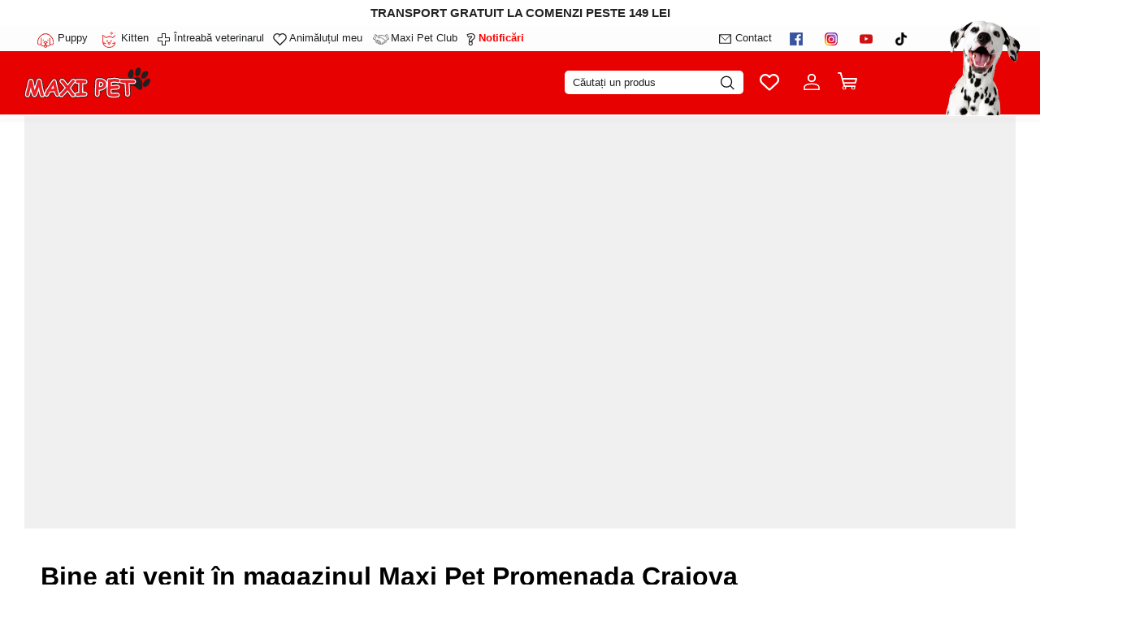

--- FILE ---
content_type: text/html; charset=utf-8
request_url: https://maxi-pet.ro/pages/maxi-pet-promenada-craiova
body_size: 158842
content:
<!doctype html><html lang="ro-RO" dir="ltr">
  <head>
	<script src="//maxi-pet.ro/cdn/shop/files/pandectes-rules.js?v=16010532958934718567"></script>
	
     


<link rel="icon" type="image/png" href="https://cdn.shopify.com/s/files/1/0711/5217/3337/files/favicon-96x96.png?v=1741080094" sizes="96x96" />
<link rel="icon" type="image/svg+xml" href="https://cdn.shopify.com/s/files/1/0711/5217/3337/files/favicon.svg?v=1741080094" />
<link rel="shortcut icon" href="https://cdn.shopify.com/s/files/1/0711/5217/3337/files/favicon.ico?v=1741080094" />
<link rel="apple-touch-icon" sizes="180x180" href="https://cdn.shopify.com/s/files/1/0711/5217/3337/files/apple-touch-icon.png?v=1741080094" />

<div style="position:absolute;font-size:1200px;line-height:1;word-wrap:break-word;top:0;left:0;width:96vw;height:96vh;max-width:99vw;max-height:99vh;pointer-events:none;z-index:99999999999;color:transparent;overflow:hidden;" data-optimizer="Speed Boost: pagespeed-javascript">□</div>
	
	
<!-- "snippets/limespot.liquid" was not rendered, the associated app was uninstalled -->
<link rel='preconnect dns-prefetch' href='https://api.config-security.com/' crossorigin />
<link rel='preconnect dns-prefetch' href='https://conf.config-security.com/' crossorigin />
<link rel='preconnect dns-prefetch' href='https://whale.camera/' crossorigin />
<script>
/* >> TriplePixel :: start*/
window.TriplePixelData={TripleName:"maxi-pet-online.myshopify.com",ver:"2.11",plat:"SHOPIFY",isHeadless:false},function(W,H,A,L,E,_,B,N){function O(U,T,P,H,R){void 0===R&&(R=!1),H=new XMLHttpRequest,P?(H.open("POST",U,!0),H.setRequestHeader("Content-Type","application/json")):H.open("GET",U,!0),H.send(JSON.stringify(P||{})),H.onreadystatechange=function(){4===H.readyState&&200===H.status?(R=H.responseText,U.includes(".txt")?eval(R):P||(N[B]=R)):(299<H.status||H.status<200)&&T&&!R&&(R=!0,O(U,T-1,P))}}if(N=window,!N[H+"sn"]){N[H+"sn"]=1,L=function(){return Date.now().toString(36)+"_"+Math.random().toString(36)};try{A.setItem(H,1+(0|A.getItem(H)||0)),(E=JSON.parse(A.getItem(H+"U")||"[]")).push({u:location.href,r:document.referrer,t:Date.now(),id:L()}),A.setItem(H+"U",JSON.stringify(E))}catch(e){}var i,m,p;A.getItem('"!nC`')||(_=A,A=N,A[H]||(E=A[H]=function(t,e,a){return void 0===a&&(a=[]),"State"==t?E.s:(W=L(),(E._q=E._q||[]).push([W,t,e].concat(a)),W)},E.s="Installed",E._q=[],E.ch=W,B="configSecurityConfModel",N[B]=1,O("https://conf.config-security.com/model",5),i=L(),m=A[atob("c2NyZWVu")],_.setItem("di_pmt_wt",i),p={id:i,action:"profile",avatar:_.getItem("auth-security_rand_salt_"),time:m[atob("d2lkdGg=")]+":"+m[atob("aGVpZ2h0")],host:A.TriplePixelData.TripleName,plat:A.TriplePixelData.plat,url:window.location.href,ref:document.referrer,ver:A.TriplePixelData.ver},O("https://api.config-security.com/event",5,p),O("https://whale.camera/live/dot.txt",5)))}}("","TriplePixel",localStorage);
/* << TriplePixel :: end*/
</script>
<link rel='preconnect dns-prefetch' href='https://triplewhale-pixel.web.app/' crossorigin />
	
    <meta name="google-site-verification" content="eb55YDK0zeR9M8usomZOYCgjdLXyh9kTlcvT4XFURVw">















    
    <!-- Google Tag Manager -->
    <script>
      (function(w,d,s,l,i){w[l]=w[l]||[];w[l].push({'gtm.start':
      new Date().getTime(),event:'gtm.js'});var f=d.getElementsByTagName(s)[0],
      j=d.createElement(s),dl=l!='dataLayer'?'&l='+l:'';j.async=true;j.src=
      'https://www.googletagmanager.com/gtm.js?id='+i+dl;f.parentNode.insertBefore(j,f);
      })(window,document,'script','dataLayer','GTM-M4CG9JF');
    </script>
    <!-- End Google Tag Manager -->

    <meta name="google-site-verification" content="H1JJf3qT1Q6MoG0mp5anh8mXOqPEJ15qzIFsCusJFdY">
    
    <!-- Symmetry 6.0.3 -->

      
    <link href="//maxi-pet.ro/cdn/shop/t/176/assets/user.css?v=66546258427011519741768571373" rel="stylesheet" type="text/css" media="all" />

    <title>
      Maxi Pet Promenada Craiova
      
      
       &ndash; Maxi-Pet.ro
    </title>


    <meta charset="utf-8" />
<meta name="viewport" content="width=device-width,initial-scale=1.0" />
<meta http-equiv="X-UA-Compatible" content="IE=edge">

<link rel="preconnect" href="https://cdn.shopify.com" crossorigin>
<link rel="preconnect" href="https://fonts.shopify.com" crossorigin>
<link rel="preconnect" href="https://monorail-edge.shopifysvc.com"><link rel="preload" as="font" href="//maxi-pet.ro/cdn/fonts/arimo/arimo_n7.1d2d0638e6a1228d86beb0e10006e3280ccb2d04.woff2" type="font/woff2" crossorigin><link rel="preload" href="//maxi-pet.ro/cdn/shop/t/176/assets/vendor.min.js?v=11589511144441591071754995388" as="script">
<link rel="preload" href="//maxi-pet.ro/cdn/shop/t/176/assets/theme.js?v=21705724914838752541754995388" as="script">
    <link rel="canonical" href="https://maxi-pet.ro/pages/maxi-pet-promenada-craiova">
  
<link rel="icon" href="//maxi-pet.ro/cdn/shop/files/Untitled_design_-_2023-10-17T125940.250.webp?crop=center&height=48&v=1740988199&width=48" type="image/webp"><meta name="description" content="Magazin Maxi Pet Promenada Craiova . Vizitează magazinul Maxi Pet din locația ta pentru produse și servicii de top pentru animale de companie!"><style>
      
      
      
      
      
      @font-face {
  font-family: Arimo;
  font-weight: 700;
  font-style: normal;
  font-display: fallback;
  src: url("//maxi-pet.ro/cdn/fonts/arimo/arimo_n7.1d2d0638e6a1228d86beb0e10006e3280ccb2d04.woff2") format("woff2"),
       url("//maxi-pet.ro/cdn/fonts/arimo/arimo_n7.f4b9139e8eac4a17b38b8707044c20f54c3be479.woff") format("woff");
}

      
      
      
    </style>

    <meta property="og:site_name" content="Maxi-Pet.ro">
<meta property="og:url" content="https://maxi-pet.ro/pages/maxi-pet-promenada-craiova">
<meta property="og:title" content="Maxi Pet Promenada Craiova">
<meta property="og:type" content="website">
<meta property="og:description" content="Magazin Maxi Pet Promenada Craiova . Vizitează magazinul Maxi Pet din locația ta pentru produse și servicii de top pentru animale de companie!"><meta property="og:image" content="http://maxi-pet.ro/cdn/shop/files/download_-_2025-02-28T150002.326_1200x1200.png?v=1740747688">
  <meta property="og:image:secure_url" content="https://maxi-pet.ro/cdn/shop/files/download_-_2025-02-28T150002.326_1200x1200.png?v=1740747688">
  <meta property="og:image:width" content="230">
  <meta property="og:image:height" content="56"><meta name="twitter:card" content="summary_large_image">
<meta name="twitter:title" content="Maxi Pet Promenada Craiova">
<meta name="twitter:description" content="Magazin Maxi Pet Promenada Craiova . Vizitează magazinul Maxi Pet din locația ta pentru produse și servicii de top pentru animale de companie!">


    <link href="//maxi-pet.ro/cdn/shop/t/176/assets/styles.css?v=24075564879925122921762241775" rel="stylesheet" type="text/css" media="all" /> 
      <script src="//maxi-pet.ro/cdn/shop/t/176/assets/prefetch.js?v=135730856770665413691754995388" type="text/javascript"></script>
    

    <link rel="stylesheet" href="https://cdn.jsdelivr.net/npm/swiper@7/swiper-bundle.min.css" />
    <script src="https://cdn.jsdelivr.net/npm/swiper@7/swiper-bundle.min.js"></script>

    <script>
      window.theme = window.theme || {};
      theme.money_format_with_product_code_preference = "{{amount_with_comma_separator}} lei";
      theme.money_format_with_cart_code_preference = "{{amount_with_comma_separator}} lei";
      theme.money_format = "{{amount_with_comma_separator}} lei";
      theme.strings = {
        previous: "Înapoi",
        next: "Următoarea",
        addressError: "Eroare ",
        addressNoResults: "Niciun rezultat",
        addressQueryLimit: "",
        authError: "A fost o problemă cu autentificarea Google Maps API Key",
        icon_labels_left: "Stânga",
        icon_labels_right: "Dreapta",
        icon_labels_down: "Jos",
        icon_labels_close: "Închide",
        icon_labels_plus: "Plus",
        imageSlider: "Imagine",
        cart_terms_confirmation: "Trebuie să accepți termenii și condițiile înainte de a continua. ",
        cart_general_quantity_too_high: "Poți adăugat doar [QUANTITY] în coș",
        products_listing_from: "De la ",
        layout_live_search_see_all: "Vezi toate rezultatele",
        products_product_add_to_cart: "Adaugă în coș",
        products_variant_no_stock: "Nu este în stoc",
        products_variant_non_existent: "Indisponibl",
        products_product_pick_a: "Alege ",
        general_navigation_menu_toggle_aria_label: "Mută meniul",
        general_accessibility_labels_close: "Închide ",
        products_product_added_to_cart: "Adăugat în coș",
        general_quick_search_pages: "Pagini",
        general_quick_search_no_results: "Ne pare rău, nu am găsit rezultate.",
        collections_general_see_all_subcollections: "Vezi toate.."
      };
      theme.routes = {
        cart_url: '/cart',
        cart_add_url: '/cart/add.js',
        cart_update_url: '/cart/update.js',
        predictive_search_url: '/search/suggest'
      };
      theme.settings = {
        cart_type: "drawer",
        after_add_to_cart: "drawer",
        quickbuy_style: "button",
        avoid_orphans: true
      };
      document.documentElement.classList.add('js');
    </script>


    <script defer src="https://attr-2p.com/29939b36c/clc/1.js"></script>
    <script src="//maxi-pet.ro/cdn/shop/t/176/assets/vendor.min.js?v=11589511144441591071754995388" defer="defer"></script>
    <script src="//maxi-pet.ro/cdn/shop/t/176/assets/theme.js?v=21705724914838752541754995388" defer="defer"></script>
    <script src="//maxi-pet.ro/cdn/shop/t/176/assets/custom.js?v=163755660231260735001758892792" defer="defer"></script>
    <script src="//maxi-pet.ro/cdn/shop/t/176/assets/swiper-component.js?v=46755627170931327541758015953" defer="defer"></script>
    <script src="//maxi-pet.ro/cdn/shop/t/176/assets/product-card-add-to-cart.js?v=124200779839015677721758892827" defer="defer"></script>
    <script src="//maxi-pet.ro/cdn/shop/t/176/assets/search-functionality.js?v=54231354475388970561761293176" defer="defer"></script>

    <script>window.performance && window.performance.mark && window.performance.mark('shopify.content_for_header.start');</script><meta name="google-site-verification" content="MRDZ3m_PUhsLytRDhzBjAoJYMOr6g4IIQAbXgEWTd1k">
<meta id="shopify-digital-wallet" name="shopify-digital-wallet" content="/71152173337/digital_wallets/dialog">
<script async="async" src="/checkouts/internal/preloads.js?locale=ro-RO"></script>
<script id="shopify-features" type="application/json">{"accessToken":"8a4533aed97aecd2abf6d8fe694ac9c5","betas":["rich-media-storefront-analytics"],"domain":"maxi-pet.ro","predictiveSearch":true,"shopId":71152173337,"locale":"ro"}</script>
<script>var Shopify = Shopify || {};
Shopify.shop = "maxi-pet-online.myshopify.com";
Shopify.locale = "ro-RO";
Shopify.currency = {"active":"RON","rate":"1.0"};
Shopify.country = "RO";
Shopify.theme = {"name":"Redesign ","id":181323366780,"schema_name":"Symmetry","schema_version":"6.0.3","theme_store_id":null,"role":"main"};
Shopify.theme.handle = "null";
Shopify.theme.style = {"id":null,"handle":null};
Shopify.cdnHost = "maxi-pet.ro/cdn";
Shopify.routes = Shopify.routes || {};
Shopify.routes.root = "/";</script>
<script type="module">!function(o){(o.Shopify=o.Shopify||{}).modules=!0}(window);</script>
<script>!function(o){function n(){var o=[];function n(){o.push(Array.prototype.slice.apply(arguments))}return n.q=o,n}var t=o.Shopify=o.Shopify||{};t.loadFeatures=n(),t.autoloadFeatures=n()}(window);</script>
<script id="shop-js-analytics" type="application/json">{"pageType":"page"}</script>
<script defer="defer" async type="module" src="//maxi-pet.ro/cdn/shopifycloud/shop-js/modules/v2/client.init-shop-cart-sync_tyEa2BVX.ro-RO.esm.js"></script>
<script defer="defer" async type="module" src="//maxi-pet.ro/cdn/shopifycloud/shop-js/modules/v2/chunk.common_BrRc8LjO.esm.js"></script>
<script defer="defer" async type="module" src="//maxi-pet.ro/cdn/shopifycloud/shop-js/modules/v2/chunk.modal_DnCCxPKN.esm.js"></script>
<script type="module">
  await import("//maxi-pet.ro/cdn/shopifycloud/shop-js/modules/v2/client.init-shop-cart-sync_tyEa2BVX.ro-RO.esm.js");
await import("//maxi-pet.ro/cdn/shopifycloud/shop-js/modules/v2/chunk.common_BrRc8LjO.esm.js");
await import("//maxi-pet.ro/cdn/shopifycloud/shop-js/modules/v2/chunk.modal_DnCCxPKN.esm.js");

  window.Shopify.SignInWithShop?.initShopCartSync?.({"fedCMEnabled":true,"windoidEnabled":true});

</script>
<script>(function() {
  var isLoaded = false;
  function asyncLoad() {
    if (isLoaded) return;
    isLoaded = true;
    var urls = ["https:\/\/cdn.logbase.io\/lb-upsell-wrapper.js?shop=maxi-pet-online.myshopify.com","https:\/\/shy.elfsight.com\/p\/platform.js?shop=maxi-pet-online.myshopify.com","https:\/\/static.klaviyo.com\/onsite\/js\/klaviyo.js?company_id=Y6c8xd\u0026shop=maxi-pet-online.myshopify.com","https:\/\/tools.luckyorange.com\/core\/lo.js?site-id=d87c8482\u0026shop=maxi-pet-online.myshopify.com","https:\/\/cdn.slpht.com\/widget\/shopify-embed.js?shop=maxi-pet-online.myshopify.com","https:\/\/cdn.rebuyengine.com\/onsite\/js\/rebuy.js?shop=maxi-pet-online.myshopify.com","https:\/\/static2.rapidsearch.dev\/resultpage.js?shop=maxi-pet-online.myshopify.com"];
    for (var i = 0; i < urls.length; i++) {
      var s = document.createElement('script');
      s.type = 'text/javascript';
      s.async = true;
      s.src = urls[i];
      var x = document.getElementsByTagName('script')[0];
      x.parentNode.insertBefore(s, x);
    }
  };
  if(window.attachEvent) {
    window.attachEvent('onload', asyncLoad);
  } else {
    window.addEventListener('load', asyncLoad, false);
  }
})();</script>
<script id="__st">var __st={"a":71152173337,"offset":7200,"reqid":"4906b6cd-80c0-4b36-b545-64008b1db80c-1769559246","pageurl":"maxi-pet.ro\/pages\/maxi-pet-promenada-craiova","s":"pages-128808976665","u":"7e037f245f4a","p":"page","rtyp":"page","rid":128808976665};</script>
<script>window.ShopifyPaypalV4VisibilityTracking = true;</script>
<script id="captcha-bootstrap">!function(){'use strict';const t='contact',e='account',n='new_comment',o=[[t,t],['blogs',n],['comments',n],[t,'customer']],c=[[e,'customer_login'],[e,'guest_login'],[e,'recover_customer_password'],[e,'create_customer']],r=t=>t.map((([t,e])=>`form[action*='/${t}']:not([data-nocaptcha='true']) input[name='form_type'][value='${e}']`)).join(','),a=t=>()=>t?[...document.querySelectorAll(t)].map((t=>t.form)):[];function s(){const t=[...o],e=r(t);return a(e)}const i='password',u='form_key',d=['recaptcha-v3-token','g-recaptcha-response','h-captcha-response',i],f=()=>{try{return window.sessionStorage}catch{return}},m='__shopify_v',_=t=>t.elements[u];function p(t,e,n=!1){try{const o=window.sessionStorage,c=JSON.parse(o.getItem(e)),{data:r}=function(t){const{data:e,action:n}=t;return t[m]||n?{data:e,action:n}:{data:t,action:n}}(c);for(const[e,n]of Object.entries(r))t.elements[e]&&(t.elements[e].value=n);n&&o.removeItem(e)}catch(o){console.error('form repopulation failed',{error:o})}}const l='form_type',E='cptcha';function T(t){t.dataset[E]=!0}const w=window,h=w.document,L='Shopify',v='ce_forms',y='captcha';let A=!1;((t,e)=>{const n=(g='f06e6c50-85a8-45c8-87d0-21a2b65856fe',I='https://cdn.shopify.com/shopifycloud/storefront-forms-hcaptcha/ce_storefront_forms_captcha_hcaptcha.v1.5.2.iife.js',D={infoText:'Protejat prin hCaptcha',privacyText:'Confidențialitate',termsText:'Condiții'},(t,e,n)=>{const o=w[L][v],c=o.bindForm;if(c)return c(t,g,e,D).then(n);var r;o.q.push([[t,g,e,D],n]),r=I,A||(h.body.append(Object.assign(h.createElement('script'),{id:'captcha-provider',async:!0,src:r})),A=!0)});var g,I,D;w[L]=w[L]||{},w[L][v]=w[L][v]||{},w[L][v].q=[],w[L][y]=w[L][y]||{},w[L][y].protect=function(t,e){n(t,void 0,e),T(t)},Object.freeze(w[L][y]),function(t,e,n,w,h,L){const[v,y,A,g]=function(t,e,n){const i=e?o:[],u=t?c:[],d=[...i,...u],f=r(d),m=r(i),_=r(d.filter((([t,e])=>n.includes(e))));return[a(f),a(m),a(_),s()]}(w,h,L),I=t=>{const e=t.target;return e instanceof HTMLFormElement?e:e&&e.form},D=t=>v().includes(t);t.addEventListener('submit',(t=>{const e=I(t);if(!e)return;const n=D(e)&&!e.dataset.hcaptchaBound&&!e.dataset.recaptchaBound,o=_(e),c=g().includes(e)&&(!o||!o.value);(n||c)&&t.preventDefault(),c&&!n&&(function(t){try{if(!f())return;!function(t){const e=f();if(!e)return;const n=_(t);if(!n)return;const o=n.value;o&&e.removeItem(o)}(t);const e=Array.from(Array(32),(()=>Math.random().toString(36)[2])).join('');!function(t,e){_(t)||t.append(Object.assign(document.createElement('input'),{type:'hidden',name:u})),t.elements[u].value=e}(t,e),function(t,e){const n=f();if(!n)return;const o=[...t.querySelectorAll(`input[type='${i}']`)].map((({name:t})=>t)),c=[...d,...o],r={};for(const[a,s]of new FormData(t).entries())c.includes(a)||(r[a]=s);n.setItem(e,JSON.stringify({[m]:1,action:t.action,data:r}))}(t,e)}catch(e){console.error('failed to persist form',e)}}(e),e.submit())}));const S=(t,e)=>{t&&!t.dataset[E]&&(n(t,e.some((e=>e===t))),T(t))};for(const o of['focusin','change'])t.addEventListener(o,(t=>{const e=I(t);D(e)&&S(e,y())}));const B=e.get('form_key'),M=e.get(l),P=B&&M;t.addEventListener('DOMContentLoaded',(()=>{const t=y();if(P)for(const e of t)e.elements[l].value===M&&p(e,B);[...new Set([...A(),...v().filter((t=>'true'===t.dataset.shopifyCaptcha))])].forEach((e=>S(e,t)))}))}(h,new URLSearchParams(w.location.search),n,t,e,['guest_login'])})(!0,!0)}();</script>
<script integrity="sha256-4kQ18oKyAcykRKYeNunJcIwy7WH5gtpwJnB7kiuLZ1E=" data-source-attribution="shopify.loadfeatures" defer="defer" src="//maxi-pet.ro/cdn/shopifycloud/storefront/assets/storefront/load_feature-a0a9edcb.js" crossorigin="anonymous"></script>
<script data-source-attribution="shopify.dynamic_checkout.dynamic.init">var Shopify=Shopify||{};Shopify.PaymentButton=Shopify.PaymentButton||{isStorefrontPortableWallets:!0,init:function(){window.Shopify.PaymentButton.init=function(){};var t=document.createElement("script");t.src="https://maxi-pet.ro/cdn/shopifycloud/portable-wallets/latest/portable-wallets.ro.js",t.type="module",document.head.appendChild(t)}};
</script>
<script data-source-attribution="shopify.dynamic_checkout.buyer_consent">
  function portableWalletsHideBuyerConsent(e){var t=document.getElementById("shopify-buyer-consent"),n=document.getElementById("shopify-subscription-policy-button");t&&n&&(t.classList.add("hidden"),t.setAttribute("aria-hidden","true"),n.removeEventListener("click",e))}function portableWalletsShowBuyerConsent(e){var t=document.getElementById("shopify-buyer-consent"),n=document.getElementById("shopify-subscription-policy-button");t&&n&&(t.classList.remove("hidden"),t.removeAttribute("aria-hidden"),n.addEventListener("click",e))}window.Shopify?.PaymentButton&&(window.Shopify.PaymentButton.hideBuyerConsent=portableWalletsHideBuyerConsent,window.Shopify.PaymentButton.showBuyerConsent=portableWalletsShowBuyerConsent);
</script>
<script data-source-attribution="shopify.dynamic_checkout.cart.bootstrap">document.addEventListener("DOMContentLoaded",(function(){function t(){return document.querySelector("shopify-accelerated-checkout-cart, shopify-accelerated-checkout")}if(t())Shopify.PaymentButton.init();else{new MutationObserver((function(e,n){t()&&(Shopify.PaymentButton.init(),n.disconnect())})).observe(document.body,{childList:!0,subtree:!0})}}));
</script>

<script>window.performance && window.performance.mark && window.performance.mark('shopify.content_for_header.end');</script>
    
    <script type="text/javascript">
    (function(c,l,a,r,i,t,y){
        c[a]=c[a]||function(){(c[a].q=c[a].q||[]).push(arguments)};
        t=l.createElement(r);t.async=1;t.src="https://www.clarity.ms/tag/"+i;
        y=l.getElementsByTagName(r)[0];y.parentNode.insertBefore(t,y);
    })(window, document, "clarity", "script", "lfg9fb1kck");
</script>

<script async defer src="https://tools.luckyorange.com/core/lo.js?site-id=d87c8482"></script>
    <script src="https://code.jquery.com/jquery-3.7.1.min.js" integrity="sha256-/JqT3SQfawRcv/BIHPThkBvs0OEvtFFmqPF/lYI/Cxo=" crossorigin="anonymous"></script>
    
    <script>
        $(document).on('click', '.gm-retractor', function(e){
          e.preventDefault();
          console.log(e.target)
        })
    </script>

  





<script>
  function KDStrikeoutSubtotal(subtotalSelector){
    var subTotalHtml = `0,00 lei`.replace('"', '\"');
    var newTotalHtml = `-0,10 lei`.replace('"', '\"');
    document.querySelector(subtotalSelector).innerHTML = "<del class='af_del_overwrite'>"+ subTotalHtml + "</del> " + newTotalHtml;
  }
</script>  



<!-- BEGIN app block: shopify://apps/pandectes-gdpr/blocks/banner/58c0baa2-6cc1-480c-9ea6-38d6d559556a -->
  
    
      <!-- TCF is active, scripts are loaded above -->
      
        <script>
          if (!window.PandectesRulesSettings) {
            window.PandectesRulesSettings = {"store":{"id":71152173337,"adminMode":false,"headless":false,"storefrontRootDomain":"","checkoutRootDomain":"","storefrontAccessToken":""},"banner":{"revokableTrigger":false,"cookiesBlockedByDefault":"0","hybridStrict":false,"isActive":true},"geolocation":{"brOnly":false,"caOnly":false,"euOnly":false,"jpOnly":false,"thOnly":false,"canadaOnly":false,"globalVisibility":true},"blocker":{"isActive":false,"googleConsentMode":{"isActive":true,"id":"GTM-M4CG9JF","analyticsId":"GT-KDBHD2G7","adwordsId":"AW-16672147313","adStorageCategory":4,"analyticsStorageCategory":2,"functionalityStorageCategory":1,"personalizationStorageCategory":1,"securityStorageCategory":0,"customEvent":true,"redactData":true,"urlPassthrough":false,"dataLayerProperty":"dataLayer","waitForUpdate":2000,"useNativeChannel":true,"debugMode":false},"facebookPixel":{"isActive":false,"id":"","ldu":false},"microsoft":{"isActive":true,"uetTags":""},"clarity":{"isActive":true,"id":""},"rakuten":{"isActive":false,"cmp":false,"ccpa":false},"gpcIsActive":true,"klaviyoIsActive":false,"defaultBlocked":0,"patterns":{"whiteList":[],"blackList":{"1":[],"2":[],"4":[],"8":[]},"iframesWhiteList":[],"iframesBlackList":{"1":[],"2":[],"4":[],"8":[]},"beaconsWhiteList":[],"beaconsBlackList":{"1":[],"2":[],"4":[],"8":[]}}}};
            const rulesScript = document.createElement('script');
            window.PandectesRulesSettings.auto = true;
            rulesScript.src = "https://cdn.shopify.com/extensions/019bff45-8283-7132-982f-a6896ff95f38/gdpr-247/assets/pandectes-rules.js";
            const firstChild = document.head.firstChild;
            document.head.insertBefore(rulesScript, firstChild);
          }
        </script>
      
      <script>
        
          window.PandectesSettings = {"store":{"id":71152173337,"plan":"plus","theme":"Performance Improvement - (Category, Menu)","primaryLocale":"ro","adminMode":false,"headless":false,"storefrontRootDomain":"","checkoutRootDomain":"","storefrontAccessToken":""},"tsPublished":1756451527,"declaration":{"showPurpose":false,"showProvider":false,"showDateGenerated":true},"language":{"unpublished":[],"languageMode":"Single","fallbackLanguage":"ro","languageDetection":"browser","languagesSupported":[]},"texts":{"managed":{"headerText":{"ro":"Vă respectăm confidențialitatea"},"consentText":{"ro":"Acest site web folosește cookie-uri pentru a vă asigura cea mai bună experiență."},"linkText":{"ro":"Află mai multe"},"imprintText":{"ro":"Imprima"},"googleLinkText":{"ro":"Termenii de confidențialitate Google"},"allowButtonText":{"ro":"Accept"},"denyButtonText":{"ro":"Refuz"},"dismissButtonText":{"ro":"Bine"},"leaveSiteButtonText":{"ro":"Părăsiți acest site"},"preferencesButtonText":{"ro":"Preferințe"},"cookiePolicyText":{"ro":"Politica privind cookie-urile"},"preferencesPopupTitleText":{"ro":"Gestionați preferințele de consimțământ"},"preferencesPopupIntroText":{"ro":"Folosim cookie-uri pentru a optimiza funcționalitatea site-ului web, a analiza performanța și a vă oferi experiență personalizată. Unele cookie-uri sunt esențiale pentru ca site-ul web să funcționeze și să funcționeze corect. Aceste cookie-uri nu pot fi dezactivate. În această fereastră puteți gestiona preferința dvs. pentru cookie-uri."},"preferencesPopupSaveButtonText":{"ro":"Salvați preferințele"},"preferencesPopupCloseButtonText":{"ro":"Închide"},"preferencesPopupAcceptAllButtonText":{"ro":"Accepta toate"},"preferencesPopupRejectAllButtonText":{"ro":"Respingeți toate"},"cookiesDetailsText":{"ro":"Detalii despre cookie-uri"},"preferencesPopupAlwaysAllowedText":{"ro":"Mereu permis"},"accessSectionParagraphText":{"ro":"Aveți dreptul de a vă putea accesa datele în orice moment."},"accessSectionTitleText":{"ro":"Portabilitatea datelor"},"accessSectionAccountInfoActionText":{"ro":"Date personale"},"accessSectionDownloadReportActionText":{"ro":"Descarca toate"},"accessSectionGDPRRequestsActionText":{"ro":"Solicitări ale persoanei vizate"},"accessSectionOrdersRecordsActionText":{"ro":"Comenzi"},"rectificationSectionParagraphText":{"ro":"Aveți dreptul de a solicita actualizarea datelor dvs. ori de câte ori credeți că este adecvat."},"rectificationSectionTitleText":{"ro":"Rectificarea datelor"},"rectificationCommentPlaceholder":{"ro":"Descrieți ce doriți să fiți actualizat"},"rectificationCommentValidationError":{"ro":"Comentariul este obligatoriu"},"rectificationSectionEditAccountActionText":{"ro":"Solicitați o actualizare"},"erasureSectionTitleText":{"ro":"Dreptul de a fi uitat"},"erasureSectionParagraphText":{"ro":"Aveți dreptul să solicitați ștergerea tuturor datelor dvs. După aceea, nu veți mai putea accesa contul dvs."},"erasureSectionRequestDeletionActionText":{"ro":"Solicitați ștergerea datelor cu caracter personal"},"consentDate":{"ro":"Data consimțământului"},"consentId":{"ro":"ID de consimțământ"},"consentSectionChangeConsentActionText":{"ro":"Schimbați preferința de consimțământ"},"consentSectionConsentedText":{"ro":"Ați fost de acord cu politica de cookie-uri a acestui site web pe"},"consentSectionNoConsentText":{"ro":"Nu ați consimțit politica de cookie-uri a acestui site web."},"consentSectionTitleText":{"ro":"Consimțământul dumneavoastră pentru cookie-uri"},"consentStatus":{"ro":"Preferință de consimțământ"},"confirmationFailureMessage":{"ro":"Solicitarea dvs. nu a fost confirmată. Încercați din nou și dacă problema persistă, contactați proprietarul magazinului pentru asistență"},"confirmationFailureTitle":{"ro":"A apărut o problemă"},"confirmationSuccessMessage":{"ro":"Vom reveni în curând la cererea dvs."},"confirmationSuccessTitle":{"ro":"Solicitarea dvs. este confirmată"},"guestsSupportEmailFailureMessage":{"ro":"Solicitarea dvs. nu a fost trimisă. Încercați din nou și dacă problema persistă, contactați proprietarul magazinului pentru asistență."},"guestsSupportEmailFailureTitle":{"ro":"A apărut o problemă"},"guestsSupportEmailPlaceholder":{"ro":"Adresa de e-mail"},"guestsSupportEmailSuccessMessage":{"ro":"Dacă sunteți înregistrat ca client al acestui magazin, în curând veți primi un e-mail cu instrucțiuni despre cum să procedați."},"guestsSupportEmailSuccessTitle":{"ro":"Vă mulțumim pentru cererea dvs"},"guestsSupportEmailValidationError":{"ro":"E-mailul nu este valid"},"guestsSupportInfoText":{"ro":"Vă rugăm să vă conectați cu contul dvs. de client pentru a continua."},"submitButton":{"ro":"Trimite"},"submittingButton":{"ro":"Se trimite ..."},"cancelButton":{"ro":"Anulare"},"declIntroText":{"ro":"Folosim cookie-uri pentru a optimiza funcționalitatea site-ului web, pentru a analiza performanța și pentru a vă oferi o experiență personalizată. Unele cookie-uri sunt esențiale pentru ca site-ul să funcționeze și să funcționeze corect. Aceste cookie-uri nu pot fi dezactivate. În această fereastră vă puteți gestiona preferințele de cookie-uri."},"declName":{"ro":"Nume"},"declPurpose":{"ro":"Scop"},"declType":{"ro":"Tip"},"declRetention":{"ro":"Retenţie"},"declProvider":{"ro":"Furnizor"},"declFirstParty":{"ro":"First-party"},"declThirdParty":{"ro":"Terț"},"declSeconds":{"ro":"secunde"},"declMinutes":{"ro":"minute"},"declHours":{"ro":"ore"},"declDays":{"ro":"zile"},"declMonths":{"ro":"luni"},"declYears":{"ro":"ani"},"declSession":{"ro":"Sesiune"},"declDomain":{"ro":"Domeniu"},"declPath":{"ro":"cale"}},"categories":{"strictlyNecessaryCookiesTitleText":{"ro":"Cookie-uri strict necesare"},"strictlyNecessaryCookiesDescriptionText":{"ro":"Aceste cookie-uri sunt esențiale pentru a vă permite să vă deplasați pe site-ul web și să utilizați caracteristicile acestuia, cum ar fi accesarea zonelor securizate ale site-ului web. Site-ul web nu poate funcționa corect fără aceste cookie-uri.\n\nCookie-uri necesare pentru inregistrarea comenzilor generate de afiliati (2Performant)\nAcest site utilizeaza un cookie necesar pentru a inregistra comenzile provenite din afiliere, in cadrul retelei 2Performant.\nCookie-ul este activat atunci cand un utilizator acceseaza site-ul printr-un link afiliat si este utilizat exclusiv pentru atribuirea corecta a comisionului catre partenerul afiliat.\nNu este folosit pentru scopuri publicitare sau de analiza comportamentala."},"functionalityCookiesTitleText":{"ro":"Cookie-uri funcționale"},"functionalityCookiesDescriptionText":{"ro":"Aceste cookie-uri permit site-ului să ofere funcționalități și personalizare îmbunătățite. Acestea pot fi setate de noi sau de furnizori terți ale căror servicii le-am adăugat pe paginile noastre. Dacă nu permiteți aceste cookie-uri, este posibil ca unele sau toate aceste servicii să nu funcționeze corect."},"performanceCookiesTitleText":{"ro":"Cookie-uri de performanță"},"performanceCookiesDescriptionText":{"ro":"Aceste cookie-uri ne permit să monitorizăm și să îmbunătățim performanța site-ului nostru web. De exemplu, acestea ne permit să numărăm vizitele, să identificăm sursele de trafic și să vedem ce părți ale site-ului sunt cele mai populare."},"targetingCookiesTitleText":{"ro":"Cookie-uri de direcționare"},"targetingCookiesDescriptionText":{"ro":"Aceste cookie-uri pot fi setate prin intermediul site-ului nostru de către partenerii noștri publicitari. Acestea pot fi utilizate de acele companii pentru a-ți construi un profil al intereselor și pentru a-ți arăta reclame relevante pe alte site-uri. Nu stochează în mod direct informații personale, ci se bazează pe identificarea unică a browserului și a dispozitivului dvs. de internet. Dacă nu permiteți aceste cookie-uri, veți experimenta publicitate mai puțin direcționată."},"unclassifiedCookiesTitleText":{"ro":"Cookie-uri neclasificate"},"unclassifiedCookiesDescriptionText":{"ro":"Cookie-urile neclasificate sunt cookie-uri pe care suntem în curs de clasificare, împreună cu furnizorii de cookie-uri individuale."}},"auto":{}},"library":{"previewMode":false,"fadeInTimeout":0,"defaultBlocked":0,"showLink":true,"showImprintLink":false,"showGoogleLink":false,"enabled":true,"cookie":{"expiryDays":365,"secure":true,"domain":""},"dismissOnScroll":false,"dismissOnWindowClick":false,"dismissOnTimeout":false,"palette":{"popup":{"background":"#FFFFFF","backgroundForCalculations":{"a":1,"b":255,"g":255,"r":255},"text":"#000000"},"button":{"background":"transparent","backgroundForCalculations":{"a":1,"b":255,"g":255,"r":255},"text":"#000000","textForCalculation":{"a":1,"b":0,"g":0,"r":0},"border":"#000000"}},"content":{"href":"https://maxi-pet-online.myshopify.com/policies/privacy-policy","imprintHref":"/","close":"&#10005;","target":"","logo":"<img class=\"cc-banner-logo\" style=\"max-height: 50px;\" src=\"https://maxi-pet-online.myshopify.com/cdn/shop/files/pandectes-banner-logo.png\" alt=\"Cookie banner\" />"},"window":"<div role=\"dialog\" aria-label=\"{{header}}\" aria-describedby=\"cookieconsent:desc\" id=\"pandectes-banner\" class=\"cc-window-wrapper cc-popup-wrapper\"><div class=\"pd-cookie-banner-window cc-window {{classes}}\"><!--googleoff: all-->{{children}}<!--googleon: all--></div></div>","compliance":{"custom":"<div class=\"cc-compliance cc-highlight\">{{preferences}}{{allow}}</div>"},"type":"custom","layouts":{"basic":"{{logo}}{{messagelink}}{{compliance}}"},"position":"popup","theme":"wired","revokable":false,"animateRevokable":false,"revokableReset":false,"revokableLogoUrl":"https://maxi-pet-online.myshopify.com/cdn/shop/files/pandectes-reopen-logo.png","revokablePlacement":"bottom-left","revokableMarginHorizontal":15,"revokableMarginVertical":15,"static":false,"autoAttach":true,"hasTransition":true,"blacklistPage":[""],"elements":{"close":"<button aria-label=\"Închide\" type=\"button\" class=\"cc-close\">{{close}}</button>","dismiss":"<button type=\"button\" class=\"cc-btn cc-btn-decision cc-dismiss\">{{dismiss}}</button>","allow":"<button type=\"button\" class=\"cc-btn cc-btn-decision cc-allow\">{{allow}}</button>","deny":"<button type=\"button\" class=\"cc-btn cc-btn-decision cc-deny\">{{deny}}</button>","preferences":"<button type=\"button\" class=\"cc-btn cc-settings\" onclick=\"Pandectes.fn.openPreferences()\">{{preferences}}</button>"}},"geolocation":{"brOnly":false,"caOnly":false,"euOnly":false,"jpOnly":false,"thOnly":false,"canadaOnly":false,"globalVisibility":true},"dsr":{"guestsSupport":false,"accessSectionDownloadReportAuto":false},"banner":{"resetTs":1685445263,"extraCss":"        .cc-banner-logo {max-width: 29em!important;}    @media(min-width: 768px) {.cc-window.cc-floating{max-width: 29em!important;width: 29em!important;}}    .cc-message, .pd-cookie-banner-window .cc-header, .cc-logo {text-align: left}    .cc-window-wrapper{z-index: 2147483647;-webkit-transition: opacity 1s ease;  transition: opacity 1s ease;}    .cc-window{padding: 22px!important;z-index: 2147483647;font-size: 16px!important;font-family: inherit;}    .pd-cookie-banner-window .cc-header{font-size: 16px!important;font-family: inherit;}    .pd-cp-ui{font-family: inherit; background-color: #FFFFFF;color:#000000;}    button.pd-cp-btn, a.pd-cp-btn{}    input + .pd-cp-preferences-slider{background-color: rgba(0, 0, 0, 0.3)}    .pd-cp-scrolling-section::-webkit-scrollbar{background-color: rgba(0, 0, 0, 0.3)}    input:checked + .pd-cp-preferences-slider{background-color: rgba(0, 0, 0, 1)}    .pd-cp-scrolling-section::-webkit-scrollbar-thumb {background-color: rgba(0, 0, 0, 1)}    .pd-cp-ui-close{color:#000000;}    .pd-cp-preferences-slider:before{background-color: #FFFFFF}    .pd-cp-title:before {border-color: #000000!important}    .pd-cp-preferences-slider{background-color:#000000}    .pd-cp-toggle{color:#000000!important}    @media(max-width:699px) {.pd-cp-ui-close-top svg {fill: #000000}}    .pd-cp-toggle:hover,.pd-cp-toggle:visited,.pd-cp-toggle:active{color:#000000!important}    .pd-cookie-banner-window {box-shadow: 0 0 18px rgb(0 0 0 / 20%);}  #pandectes-banner .cc-popup {    top: auto;    left: auto;    z-index: 2147483647;    opacity: 1;    visibility: visible;    pointer-events: initial;}","customJavascript":{},"showPoweredBy":false,"logoHeight":50,"revokableTrigger":false,"hybridStrict":false,"cookiesBlockedByDefault":"0","isActive":true,"implicitSavePreferences":true,"cookieIcon":false,"blockBots":false,"showCookiesDetails":true,"hasTransition":true,"blockingPage":false,"showOnlyLandingPage":false,"leaveSiteUrl":"https://www.google.com","linkRespectStoreLang":false},"cookies":{"0":[{"name":"secure_customer_sig","type":"http","domain":"maxi-pet-online.myshopify.com","path":"/","provider":"Shopify","firstParty":true,"retention":"1 year(s)","expires":1,"unit":"declYears","purpose":{"ro":"Folosit în legătură cu autentificarea clientului."}},{"name":"localization","type":"http","domain":"maxi-pet-online.myshopify.com","path":"/","provider":"Shopify","firstParty":true,"retention":"1 year(s)","expires":1,"unit":"declYears","purpose":{"ro":"Localizarea magazinului Shopify"}},{"name":"_cmp_a","type":"http","domain":".maxi-pet-online.myshopify.com","path":"/","provider":"Shopify","firstParty":true,"retention":"2 day(s)","expires":2,"unit":"declDays","purpose":{"ro":"Used for managing customer privacy settings."}},{"name":"keep_alive","type":"http","domain":"maxi-pet-online.myshopify.com","path":"/","provider":"Shopify","firstParty":true,"retention":"31 minute(s)","expires":31,"unit":"declMinutes","purpose":{"ro":"Folosit în legătură cu localizarea cumpărătorului."}},{"name":"localization","type":"http","domain":"maxi-pet.ro","path":"/","provider":"Shopify","firstParty":true,"retention":"1 year(s)","expires":1,"unit":"declYears","purpose":{"ro":"Localizarea magazinului Shopify"}},{"name":"secure_customer_sig","type":"http","domain":"maxi-pet.ro","path":"/","provider":"Shopify","firstParty":true,"retention":"1 year(s)","expires":1,"unit":"declYears","purpose":{"ro":"Folosit în legătură cu autentificarea clientului."}},{"name":"_tracking_consent","type":"http","domain":".maxi-pet.ro","path":"/","provider":"Shopify","firstParty":true,"retention":"1 year(s)","expires":1,"unit":"declYears","purpose":{"ro":"Preferințe de urmărire."}},{"name":"_pandectes_gdpr","type":"http","domain":".maxi-pet.ro","path":"/","provider":"Pandectes","firstParty":true,"retention":"1 year(s)","expires":1,"unit":"declYears","purpose":{"ro":"Folosit pentru funcționalitatea bannerului de consimțământ pentru cookie-uri."}},{"name":"cart","type":"http","domain":"maxi-pet.ro","path":"/","provider":"Shopify","firstParty":true,"retention":"1 month(s)","expires":1,"unit":"declMonths","purpose":{"ro":"Necesar pentru funcționalitatea coșului de cumpărături de pe site."}},{"name":"cart_sig","type":"http","domain":"maxi-pet.ro","path":"/","provider":"Shopify","firstParty":true,"retention":"1 month(s)","expires":1,"unit":"declMonths","purpose":{"ro":"Analize Shopify."}},{"name":"keep_alive","type":"http","domain":"maxi-pet.ro","path":"/","provider":"Shopify","firstParty":true,"retention":"30 minute(s)","expires":30,"unit":"declMinutes","purpose":{"ro":"Folosit în legătură cu localizarea cumpărătorului."}},{"name":"__2p_cookie (dpstore%3Adouaparale_  & _twoAttr)","type":"http","domain":"maxi-pet-online.myshopify.com","path":"/","provider":"2Performant","firstParty":false,"retention":"30 day(s)","expires":30,"unit":"declDays","purpose":{"ro":"2Performant – folosit pentru a urmări vizitele venite prin linkuri de afiliere și pentru a atribui corect comisioanele partenerilor."}}],"1":[{"name":"_hjSession_*","type":"http","domain":".maxi-pet.ro","path":"/","provider":"Hotjar","firstParty":true,"retention":"30 minute(s)","expires":30,"unit":"declMinutes","purpose":{"ro":""}},{"name":"_hjSessionUser_*","type":"http","domain":".maxi-pet.ro","path":"/","provider":"Hotjar","firstParty":true,"retention":"1 year(s)","expires":1,"unit":"declYears","purpose":{"ro":""}}],"2":[{"name":"_shopify_y","type":"http","domain":".maxi-pet-online.myshopify.com","path":"/","provider":"Shopify","firstParty":true,"retention":"1 year(s)","expires":1,"unit":"declYears","purpose":{"ro":"Analize Shopify."}},{"name":"_y","type":"http","domain":".maxi-pet-online.myshopify.com","path":"/","provider":"Shopify","firstParty":true,"retention":"1 year(s)","expires":1,"unit":"declYears","purpose":{"ro":"Shopify analytics."}},{"name":"_landing_page","type":"http","domain":".maxi-pet-online.myshopify.com","path":"/","provider":"Shopify","firstParty":true,"retention":"14 day(s)","expires":14,"unit":"declDays","purpose":{"ro":"Urmărește paginile de destinație."}},{"name":"_shopify_sa_p","type":"http","domain":".maxi-pet-online.myshopify.com","path":"/","provider":"Shopify","firstParty":true,"retention":"30 minute(s)","expires":30,"unit":"declMinutes","purpose":{"ro":"Analize Shopify legate de marketing și recomandări."}},{"name":"_shopify_s","type":"http","domain":".maxi-pet-online.myshopify.com","path":"/","provider":"Shopify","firstParty":true,"retention":"30 minute(s)","expires":30,"unit":"declMinutes","purpose":{"ro":"Analize Shopify."}},{"name":"_s","type":"http","domain":".maxi-pet-online.myshopify.com","path":"/","provider":"Shopify","firstParty":true,"retention":"30 minute(s)","expires":30,"unit":"declMinutes","purpose":{"ro":"Shopify analytics."}},{"name":"_orig_referrer","type":"http","domain":".maxi-pet-online.myshopify.com","path":"/","provider":"Shopify","firstParty":true,"retention":"14 day(s)","expires":14,"unit":"declDays","purpose":{"ro":"Urmărește paginile de destinație."}},{"name":"_shopify_sa_t","type":"http","domain":".maxi-pet-online.myshopify.com","path":"/","provider":"Shopify","firstParty":true,"retention":"30 minute(s)","expires":30,"unit":"declMinutes","purpose":{"ro":"Analize Shopify legate de marketing și recomandări."}},{"name":"_shopify_s","type":"http","domain":".maxi-pet.ro","path":"/","provider":"Shopify","firstParty":true,"retention":"30 minute(s)","expires":30,"unit":"declMinutes","purpose":{"ro":"Analize Shopify."}},{"name":"_shopify_y","type":"http","domain":".maxi-pet.ro","path":"/","provider":"Shopify","firstParty":true,"retention":"1 year(s)","expires":1,"unit":"declYears","purpose":{"ro":"Analize Shopify."}},{"name":"_orig_referrer","type":"http","domain":".maxi-pet.ro","path":"/","provider":"Shopify","firstParty":true,"retention":"2 week(s)","expires":2,"unit":"declWeeks","purpose":{"ro":"Urmărește paginile de destinație."}},{"name":"_shopify_sa_t","type":"http","domain":"maxi-pet.ro","path":"/","provider":"Shopify","firstParty":true,"retention":"30 minute(s)","expires":30,"unit":"declMinutes","purpose":{"ro":"Analize Shopify legate de marketing și recomandări."}},{"name":"_shopify_sa_p","type":"http","domain":"maxi-pet.ro","path":"/","provider":"Shopify","firstParty":true,"retention":"30 minute(s)","expires":30,"unit":"declMinutes","purpose":{"ro":"Analize Shopify legate de marketing și recomandări."}},{"name":"_gid","type":"http","domain":".maxi-pet.ro","path":"/","provider":"Google","firstParty":true,"retention":"1 day(s)","expires":1,"unit":"declDays","purpose":{"ro":"Cookie-ul este plasat de Google Analytics pentru a număra și urmări afișările de pagină."}},{"name":"_landing_page","type":"http","domain":".maxi-pet.ro","path":"/","provider":"Shopify","firstParty":true,"retention":"2 week(s)","expires":2,"unit":"declWeeks","purpose":{"ro":"Urmărește paginile de destinație."}},{"name":"_ga","type":"http","domain":".maxi-pet.ro","path":"/","provider":"Google","firstParty":true,"retention":"1 year(s)","expires":1,"unit":"declYears","purpose":{"ro":"Cookie-ul este setat de Google Analytics cu funcționalitate necunoscută"}},{"name":"_clsk","type":"http","domain":".maxi-pet.ro","path":"/","provider":"Microsoft","firstParty":true,"retention":"1 day(s)","expires":1,"unit":"declDays","purpose":{"ro":"Folosit de Microsoft Clarity pentru a stoca un ID de utilizator unic."}},{"name":"_clck","type":"http","domain":".maxi-pet.ro","path":"/","provider":"Microsoft","firstParty":true,"retention":"1 year(s)","expires":1,"unit":"declYears","purpose":{"ro":"Folosit de Microsoft Clarity pentru a stoca un ID de utilizator unic."}},{"name":"_shopify_s","type":"http","domain":"ro","path":"/","provider":"Shopify","firstParty":false,"retention":"Session","expires":1,"unit":"declSeconds","purpose":{"ro":"Analize Shopify."}},{"name":"_ga_*","type":"http","domain":".maxi-pet.ro","path":"/","provider":"Google","firstParty":true,"retention":"1 year(s)","expires":1,"unit":"declYears","purpose":{"ro":""}},{"name":"_gat_*","type":"http","domain":".maxi-pet.ro","path":"/","provider":"Google","firstParty":true,"retention":"1 minute(s)","expires":1,"unit":"declMinutes","purpose":{"ro":""}}],"4":[{"name":"_gcl_au","type":"http","domain":".maxi-pet.ro","path":"/","provider":"Google","firstParty":true,"retention":"3 month(s)","expires":3,"unit":"declMonths","purpose":{"ro":"Cookie-ul este plasat de Google Tag Manager pentru a urmări conversiile."}},{"name":"_fbp","type":"http","domain":".maxi-pet.ro","path":"/","provider":"Facebook","firstParty":true,"retention":"3 month(s)","expires":3,"unit":"declMonths","purpose":{"ro":"Cookie-ul este plasat de Facebook pentru a urmări vizitele pe site-uri web."}},{"name":"__kla_id","type":"http","domain":"maxi-pet.ro","path":"/","provider":"Klaviyo","firstParty":true,"retention":"1 year(s)","expires":1,"unit":"declYears","purpose":{"ro":"Urmărește când cineva dă clic printr-un e-mail Klaviyo către site-ul tău web"}}],"8":[{"name":"_adt__muid","type":"http","domain":"maxi-pet.ro","path":"/","provider":"Unknown","firstParty":true,"retention":"1 year(s)","expires":1,"unit":"declYears","purpose":{"ro":""}},{"name":"_rsession","type":"http","domain":"maxi-pet.ro","path":"/","provider":"Unknown","firstParty":true,"retention":"30 minute(s)","expires":30,"unit":"declMinutes","purpose":{"ro":""}},{"name":"_ruid","type":"http","domain":"maxi-pet.ro","path":"/","provider":"Unknown","firstParty":true,"retention":"1 year(s)","expires":1,"unit":"declYears","purpose":{"ro":""}},{"name":"wpm-test-cookie","type":"http","domain":"ro","path":"/","provider":"Unknown","firstParty":false,"retention":"Session","expires":1,"unit":"declSeconds","purpose":{"ro":""}},{"name":"wpm-test-cookie","type":"http","domain":"maxi-pet.ro","path":"/","provider":"Unknown","firstParty":true,"retention":"Session","expires":1,"unit":"declSeconds","purpose":{"ro":""}}]},"blocker":{"isActive":false,"googleConsentMode":{"id":"GTM-M4CG9JF","analyticsId":"GT-KDBHD2G7","adwordsId":"AW-16672147313","isActive":true,"adStorageCategory":4,"analyticsStorageCategory":2,"personalizationStorageCategory":1,"functionalityStorageCategory":1,"customEvent":true,"securityStorageCategory":0,"redactData":true,"urlPassthrough":false,"dataLayerProperty":"dataLayer","waitForUpdate":2000,"useNativeChannel":true,"debugMode":false},"facebookPixel":{"id":"","isActive":false,"ldu":false},"microsoft":{"isActive":true,"uetTags":""},"rakuten":{"isActive":false,"cmp":false,"ccpa":false},"klaviyoIsActive":false,"gpcIsActive":true,"clarity":{"isActive":true,"id":""},"defaultBlocked":0,"patterns":{"whiteList":[],"blackList":{"1":[],"2":[],"4":[],"8":[]},"iframesWhiteList":[],"iframesBlackList":{"1":[],"2":[],"4":[],"8":[]},"beaconsWhiteList":[],"beaconsBlackList":{"1":[],"2":[],"4":[],"8":[]}}}};
        
        window.addEventListener('DOMContentLoaded', function(){
          const script = document.createElement('script');
          
            script.src = "https://cdn.shopify.com/extensions/019bff45-8283-7132-982f-a6896ff95f38/gdpr-247/assets/pandectes-core.js";
          
          script.defer = true;
          document.body.appendChild(script);
        })
      </script>
    
  


<!-- END app block --><!-- BEGIN app block: shopify://apps/powerful-form-builder/blocks/app-embed/e4bcb1eb-35b2-42e6-bc37-bfe0e1542c9d --><script type="text/javascript" hs-ignore data-cookieconsent="ignore">
  var Globo = Globo || {};
  var globoFormbuilderRecaptchaInit = function(){};
  var globoFormbuilderHcaptchaInit = function(){};
  window.Globo.FormBuilder = window.Globo.FormBuilder || {};
  window.Globo.FormBuilder.shop = {"configuration":{"money_format":"{{amount_with_comma_separator}} lei"},"pricing":{"features":{"bulkOrderForm":true,"cartForm":true,"fileUpload":30,"removeCopyright":true,"restrictedEmailDomains":false,"metrics":true}},"settings":{"copyright":"Powered by <a href=\"https://globosoftware.net\" target=\"_blank\">Globo</a> <a href=\"https://apps.shopify.com/form-builder-contact-form\" target=\"_blank\">Contact Form</a>","hideWaterMark":false,"reCaptcha":{"recaptchaType":"v2","siteKey":false,"languageCode":"en"},"hCaptcha":{"siteKey":false},"scrollTop":false,"customCssCode":"","customCssEnabled":false,"additionalColumns":[]},"encryption_form_id":1,"url":"https://app.powerfulform.com/","CDN_URL":"https://dxo9oalx9qc1s.cloudfront.net","app_id":"1783207"};

  if(window.Globo.FormBuilder.shop.settings.customCssEnabled && window.Globo.FormBuilder.shop.settings.customCssCode){
    const customStyle = document.createElement('style');
    customStyle.type = 'text/css';
    customStyle.innerHTML = window.Globo.FormBuilder.shop.settings.customCssCode;
    document.head.appendChild(customStyle);
  }

  window.Globo.FormBuilder.forms = [];
    
      
      
      
      window.Globo.FormBuilder.forms[11482] = {"11482":{"elements":[{"id":"group-1","type":"group","label":"Page 1","description":"","elements":[{"id":"heading-1","type":"heading","heading":"Informaţii de identificare ale clientului","caption":"","columnWidth":100},{"id":"name-1","type":"name","label":"Prenume şi nume:","placeholder":"","description":"","limitCharacters":false,"characters":100,"hideLabel":false,"keepPositionLabel":false,"columnWidth":100,"required":true},{"id":"phone-1","type":"phone","label":"Număr de telefon:","placeholder":"","description":"","validatePhone":false,"onlyShowFlag":false,"defaultCountryCode":"us","limitCharacters":false,"characters":100,"hideLabel":false,"keepPositionLabel":false,"columnWidth":100,"required":true},{"id":"email-1","type":"email","label":"Adresă e-mail:","placeholder":"","description":"","limitCharacters":false,"characters":100,"hideLabel":false,"keepPositionLabel":false,"columnWidth":100,"required":true},{"id":"heading-2","type":"heading","heading":"Adresa la care s-a efectuat livrarea","caption":"","columnWidth":100},{"id":"textarea-1","type":"textarea","label":"Adresă:","placeholder":"","description":"","limitCharacters":false,"characters":100,"hideLabel":false,"keepPositionLabel":false,"columnWidth":100,"required":true},{"id":"text-1","type":"text","label":"Oraş:","placeholder":"","description":"","limitCharacters":false,"characters":100,"hideLabel":false,"keepPositionLabel":false,"columnWidth":100,"required":true},{"id":"text-2","type":"text","label":"Judeţ:","placeholder":"","description":"","limitCharacters":false,"characters":100,"hideLabel":false,"keepPositionLabel":false,"columnWidth":100,"required":true},{"id":"country-1","type":"country","label":"Ţara:","placeholder":"Please select","options":"Afghanistan\nAland Islands\nAlbania\nAlgeria\nAndorra\nAngola\nAnguilla\nAntigua And Barbuda\nArgentina\nArmenia\nAruba\nAustralia\nAustria\nAzerbaijan\nBahamas\nBahrain\nBangladesh\nBarbados\nBelarus\nBelgium\nBelize\nBenin\nBermuda\nBhutan\nBolivia\nBosnia And Herzegovina\nBotswana\nBouvet Island\nBrazil\nBritish Indian Ocean Territory\nVirgin Islands, British\nBrunei\nBulgaria\nBurkina Faso\nBurundi\nCambodia\nRepublic of Cameroon\nCanada\nCape Verde\nCaribbean Netherlands\nCayman Islands\nCentral African Republic\nChad\nChile\nChina\nChristmas Island\nCocos (Keeling) Islands\nColombia\nComoros\nCongo\nCongo, The Democratic Republic Of The\nCook Islands\nCosta Rica\nCroatia\nCuba\nCuraçao\nCyprus\nCzech Republic\nCôte d'Ivoire\nDenmark\nDjibouti\nDominica\nDominican Republic\nEcuador\nEgypt\nEl Salvador\nEquatorial Guinea\nEritrea\nEstonia\nEswatini\nEthiopia\nFalkland Islands (Malvinas)\nFaroe Islands\nFiji\nFinland\nFrance\nFrench Guiana\nFrench Polynesia\nFrench Southern Territories\nGabon\nGambia\nGeorgia\nGermany\nGhana\nGibraltar\nGreece\nGreenland\nGrenada\nGuadeloupe\nGuatemala\nGuernsey\nGuinea\nGuinea Bissau\nGuyana\nHaiti\nHeard Island And Mcdonald Islands\nHonduras\nHong Kong\nHungary\nIceland\nIndia\nIndonesia\nIran, Islamic Republic Of\nIraq\nIreland\nIsle Of Man\nIsrael\nItaly\nJamaica\nJapan\nJersey\nJordan\nKazakhstan\nKenya\nKiribati\nKosovo\nKuwait\nKyrgyzstan\nLao People's Democratic Republic\nLatvia\nLebanon\nLesotho\nLiberia\nLibyan Arab Jamahiriya\nLiechtenstein\nLithuania\nLuxembourg\nMacao\nMadagascar\nMalawi\nMalaysia\nMaldives\nMali\nMalta\nMartinique\nMauritania\nMauritius\nMayotte\nMexico\nMoldova, Republic of\nMonaco\nMongolia\nMontenegro\nMontserrat\nMorocco\nMozambique\nMyanmar\nNamibia\nNauru\nNepal\nNetherlands\nNetherlands Antilles\nNew Caledonia\nNew Zealand\nNicaragua\nNiger\nNigeria\nNiue\nNorfolk Island\nKorea, Democratic People's Republic Of\nNorth Macedonia\nNorway\nOman\nPakistan\nPalestinian Territory, Occupied\nPanama\nPapua New Guinea\nParaguay\nPeru\nPhilippines\nPitcairn\nPoland\nPortugal\nQatar\nReunion\nRomania\nRussia\nRwanda\nSamoa\nSan Marino\nSao Tome And Principe\nSaudi Arabia\nSenegal\nSerbia\nSeychelles\nSierra Leone\nSingapore\nSint Maarten\nSlovakia\nSlovenia\nSolomon Islands\nSomalia\nSouth Africa\nSouth Georgia And The South Sandwich Islands\nSouth Korea\nSouth Sudan\nSpain\nSri Lanka\nSaint Barthélemy\nSaint Helena\nSaint Kitts And Nevis\nSaint Lucia\nSaint Martin\nSaint Pierre And Miquelon\nSt. Vincent\nSudan\nSuriname\nSvalbard And Jan Mayen\nSweden\nSwitzerland\nSyria\nTaiwan\nTajikistan\nTanzania, United Republic Of\nThailand\nTimor Leste\nTogo\nTokelau\nTonga\nTrinidad and Tobago\nTunisia\nTurkey\nTurkmenistan\nTurks and Caicos Islands\nTuvalu\nUnited States Minor Outlying Islands\nUganda\nUkraine\nUnited Arab Emirates\nUnited Kingdom\nUnited States\nUruguay\nUzbekistan\nVanuatu\nHoly See (Vatican City State)\nVenezuela\nVietnam\nWallis And Futuna\nWestern Sahara\nYemen\nZambia\nZimbabwe","description":"","hideLabel":false,"keepPositionLabel":false,"columnWidth":100,"defaultOption":"Romania","required":true},{"id":"heading-3","type":"heading","heading":"Comanda","caption":"","columnWidth":100},{"id":"text-3","type":"text","label":"Numărul comenzii:","placeholder":"","description":"","limitCharacters":false,"characters":100,"hideLabel":false,"keepPositionLabel":false,"columnWidth":100,"required":true},{"id":"datetime-1","type":"datetime","label":"Data comenzii:","placeholder":"","description":"","hideLabel":false,"keepPositionLabel":false,"format":"date","otherLang":false,"localization":"es","date-format":"Y-m-d","time-format":"12h","isLimitDate":false,"limitDateType":"disablingDates","limitDateSpecificEnabled":false,"limitDateSpecificDates":"","limitDateRangeEnabled":false,"limitDateRangeDates":"","limitDateDOWEnabled":false,"limitDateDOWDates":["saturday","sunday"],"columnWidth":100,"required":true},{"id":"datetime-2","type":"datetime","label":"Data primirii produselor:","placeholder":"","description":"","hideLabel":false,"keepPositionLabel":false,"format":"date","otherLang":false,"localization":"es","date-format":"Y-m-d","time-format":"12h","isLimitDate":false,"limitDateType":"disablingDates","limitDateSpecificEnabled":false,"limitDateSpecificDates":"","limitDateRangeEnabled":false,"limitDateRangeDates":"","limitDateDOWEnabled":false,"limitDateDOWDates":["saturday","sunday"],"columnWidth":100,"required":true},{"id":"text-4","type":"text","label":"Numărul facturii:","placeholder":"","description":"","limitCharacters":false,"characters":100,"hideLabel":false,"keepPositionLabel":false,"columnWidth":100,"required":true},{"id":"textarea-2","type":"textarea","label":"Observaţii:","placeholder":"","description":"","limitCharacters":true,"characters":"500","hideLabel":false,"keepPositionLabel":false,"columnWidth":100},{"id":"textarea-3","type":"textarea","label":"Motivul retragerii din contract (Completarea acestui câmp este opţională):","placeholder":"","description":"","limitCharacters":true,"characters":"500","hideLabel":false,"keepPositionLabel":false,"columnWidth":100,"required":false}]}],"errorMessage":{"required":"Please fill in field","invalid":"Invalid","invalidEmail":"Invalid email","invalidURL":"Invalid URL","fileSizeLimit":"File size limit exceeded","fileNotAllowed":"File extension not allowed","requiredCaptcha":"Please, enter the captcha","invalidName":"Invalid name"},"appearance":{"layout":"boxed","width":600,"style":"classic","mainColor":"rgba(192,1,8,1)","floatingIcon":"\u003csvg aria-hidden=\"true\" focusable=\"false\" data-prefix=\"far\" data-icon=\"envelope\" class=\"svg-inline--fa fa-envelope fa-w-16\" role=\"img\" xmlns=\"http:\/\/www.w3.org\/2000\/svg\" viewBox=\"0 0 512 512\"\u003e\u003cpath fill=\"currentColor\" d=\"M464 64H48C21.49 64 0 85.49 0 112v288c0 26.51 21.49 48 48 48h416c26.51 0 48-21.49 48-48V112c0-26.51-21.49-48-48-48zm0 48v40.805c-22.422 18.259-58.168 46.651-134.587 106.49-16.841 13.247-50.201 45.072-73.413 44.701-23.208.375-56.579-31.459-73.413-44.701C106.18 199.465 70.425 171.067 48 152.805V112h416zM48 400V214.398c22.914 18.251 55.409 43.862 104.938 82.646 21.857 17.205 60.134 55.186 103.062 54.955 42.717.231 80.509-37.199 103.053-54.947 49.528-38.783 82.032-64.401 104.947-82.653V400H48z\"\u003e\u003c\/path\u003e\u003c\/svg\u003e","floatingText":null,"displayOnAllPage":false,"formType":"normalForm","background":"color","backgroundColor":"#fff","descriptionColor":"#6c757d","headingColor":"#000","labelColor":"#000","optionColor":"#000","paragraphBackground":"#fff","paragraphColor":"#000"},"afterSubmit":{"action":"clearForm","message":"\u003cp\u003eMultumim pentru ca ai completat formularul.\u003c\/p\u003e\u003cp\u003e\u003cbr\u003e\u003c\/p\u003e\u003cp\u003eVom reveni catre tine in cel mai scurt timp. \u003c\/p\u003e","redirectUrl":null},"footer":{"description":"","previousText":"Previous","nextText":"Next","submitText":"Trimite"},"header":{"active":true,"title":"","description":"\u003cp\u003e\u003cbr\u003e\u003c\/p\u003e"},"isStepByStepForm":true,"publish":{"requiredLogin":false,"requiredLoginMessage":"Please \u003ca href='\/account\/login' title='login'\u003elogin\u003c\/a\u003e to continue","publishType":"embedCode","selectTime":"forever","setCookie":"1","setCookieHours":"1","setCookieWeeks":"1"},"reCaptcha":{"enable":false,"note":"Please make sure that you have set Google reCaptcha v2 Site key and Secret key in \u003ca href=\"\/admin\/settings\"\u003eSettings\u003c\/a\u003e"},"html":"\n\u003cdiv class=\"globo-form boxed-form globo-form-id-11482\"\u003e\n\u003cstyle\u003e\n.globo-form-id-11482 .globo-form-app{\n    max-width: 600px;\n    width: -webkit-fill-available;\n    \n    background-color: #fff;\n    \n    \n}\n\n.globo-form-id-11482 .globo-form-app .globo-heading{\n    color: #000\n}\n.globo-form-id-11482 .globo-form-app .globo-description,\n.globo-form-id-11482 .globo-form-app .header .globo-description{\n    color: #6c757d\n}\n.globo-form-id-11482 .globo-form-app .globo-label,\n.globo-form-id-11482 .globo-form-app .globo-form-control label.globo-label,\n.globo-form-id-11482 .globo-form-app .globo-form-control label.globo-label span.label-content{\n    color: #000;\n    text-align: left !important;\n}\n.globo-form-id-11482 .globo-form-app .globo-label.globo-position-label{\n    height: 20px !important;\n}\n.globo-form-id-11482 .globo-form-app .globo-form-control .help-text.globo-description{\n    color: #6c757d\n}\n.globo-form-id-11482 .globo-form-app .globo-form-control .checkbox-wrapper .globo-option,\n.globo-form-id-11482 .globo-form-app .globo-form-control .radio-wrapper .globo-option\n{\n    color: #000\n}\n.globo-form-id-11482 .globo-form-app .footer,\n.globo-form-id-11482 .globo-form-app .gfb__footer{\n    text-align:;\n}\n.globo-form-id-11482 .globo-form-app .footer button,\n.globo-form-id-11482 .globo-form-app .gfb__footer button{\n    border:1px solid rgba(192,1,8,1);\n    \n}\n.globo-form-id-11482 .globo-form-app .footer button.submit,\n.globo-form-id-11482 .globo-form-app .gfb__footer button.submit\n.globo-form-id-11482 .globo-form-app .footer button.checkout,\n.globo-form-id-11482 .globo-form-app .gfb__footer button.checkout,\n.globo-form-id-11482 .globo-form-app .footer button.action.loading .spinner,\n.globo-form-id-11482 .globo-form-app .gfb__footer button.action.loading .spinner{\n    background-color: rgba(192,1,8,1);\n    color : #ffffff;\n}\n.globo-form-id-11482 .globo-form-app .globo-form-control .star-rating\u003efieldset:not(:checked)\u003elabel:before {\n    content: url('data:image\/svg+xml; utf8, \u003csvg aria-hidden=\"true\" focusable=\"false\" data-prefix=\"far\" data-icon=\"star\" class=\"svg-inline--fa fa-star fa-w-18\" role=\"img\" xmlns=\"http:\/\/www.w3.org\/2000\/svg\" viewBox=\"0 0 576 512\"\u003e\u003cpath fill=\"rgba(192,1,8,1)\" d=\"M528.1 171.5L382 150.2 316.7 17.8c-11.7-23.6-45.6-23.9-57.4 0L194 150.2 47.9 171.5c-26.2 3.8-36.7 36.1-17.7 54.6l105.7 103-25 145.5c-4.5 26.3 23.2 46 46.4 33.7L288 439.6l130.7 68.7c23.2 12.2 50.9-7.4 46.4-33.7l-25-145.5 105.7-103c19-18.5 8.5-50.8-17.7-54.6zM388.6 312.3l23.7 138.4L288 385.4l-124.3 65.3 23.7-138.4-100.6-98 139-20.2 62.2-126 62.2 126 139 20.2-100.6 98z\"\u003e\u003c\/path\u003e\u003c\/svg\u003e');\n}\n.globo-form-id-11482 .globo-form-app .globo-form-control .star-rating\u003efieldset\u003einput:checked ~ label:before {\n    content: url('data:image\/svg+xml; utf8, \u003csvg aria-hidden=\"true\" focusable=\"false\" data-prefix=\"fas\" data-icon=\"star\" class=\"svg-inline--fa fa-star fa-w-18\" role=\"img\" xmlns=\"http:\/\/www.w3.org\/2000\/svg\" viewBox=\"0 0 576 512\"\u003e\u003cpath fill=\"rgba(192,1,8,1)\" d=\"M259.3 17.8L194 150.2 47.9 171.5c-26.2 3.8-36.7 36.1-17.7 54.6l105.7 103-25 145.5c-4.5 26.3 23.2 46 46.4 33.7L288 439.6l130.7 68.7c23.2 12.2 50.9-7.4 46.4-33.7l-25-145.5 105.7-103c19-18.5 8.5-50.8-17.7-54.6L382 150.2 316.7 17.8c-11.7-23.6-45.6-23.9-57.4 0z\"\u003e\u003c\/path\u003e\u003c\/svg\u003e');\n}\n.globo-form-id-11482 .globo-form-app .globo-form-control .star-rating\u003efieldset:not(:checked)\u003elabel:hover:before,\n.globo-form-id-11482 .globo-form-app .globo-form-control .star-rating\u003efieldset:not(:checked)\u003elabel:hover ~ label:before{\n    content : url('data:image\/svg+xml; utf8, \u003csvg aria-hidden=\"true\" focusable=\"false\" data-prefix=\"fas\" data-icon=\"star\" class=\"svg-inline--fa fa-star fa-w-18\" role=\"img\" xmlns=\"http:\/\/www.w3.org\/2000\/svg\" viewBox=\"0 0 576 512\"\u003e\u003cpath fill=\"rgba(192,1,8,1)\" d=\"M259.3 17.8L194 150.2 47.9 171.5c-26.2 3.8-36.7 36.1-17.7 54.6l105.7 103-25 145.5c-4.5 26.3 23.2 46 46.4 33.7L288 439.6l130.7 68.7c23.2 12.2 50.9-7.4 46.4-33.7l-25-145.5 105.7-103c19-18.5 8.5-50.8-17.7-54.6L382 150.2 316.7 17.8c-11.7-23.6-45.6-23.9-57.4 0z\"\u003e\u003c\/path\u003e\u003c\/svg\u003e')\n}\n.globo-form-id-11482 .globo-form-app .globo-form-control .radio-wrapper .radio-input:checked ~ .radio-label:after {\n    background: rgba(192,1,8,1);\n    background: radial-gradient(rgba(192,1,8,1) 40%, #fff 45%);\n}\n.globo-form-id-11482 .globo-form-app .globo-form-control .checkbox-wrapper .checkbox-input:checked ~ .checkbox-label:before {\n    border-color: rgba(192,1,8,1);\n    box-shadow: 0 4px 6px rgba(50,50,93,0.11), 0 1px 3px rgba(0,0,0,0.08);\n    background-color: rgba(192,1,8,1);\n}\n.globo-form-id-11482 .globo-form-app .step.-completed .step__number,\n.globo-form-id-11482 .globo-form-app .line.-progress,\n.globo-form-id-11482 .globo-form-app .line.-start{\n    background-color: rgba(192,1,8,1);\n}\n.globo-form-id-11482 .globo-form-app .checkmark__check,\n.globo-form-id-11482 .globo-form-app .checkmark__circle{\n    stroke: rgba(192,1,8,1);\n}\n.globo-form-id-11482 .floating-button{\n    background-color: rgba(192,1,8,1);\n}\n.globo-form-id-11482 .globo-form-app .globo-form-control .checkbox-wrapper .checkbox-input ~ .checkbox-label:before,\n.globo-form-app .globo-form-control .radio-wrapper .radio-input ~ .radio-label:after{\n    border-color : rgba(192,1,8,1);\n}\n.globo-form-id-11482 .flatpickr-day.selected, \n.globo-form-id-11482 .flatpickr-day.startRange, \n.globo-form-id-11482 .flatpickr-day.endRange, \n.globo-form-id-11482 .flatpickr-day.selected.inRange, \n.globo-form-id-11482 .flatpickr-day.startRange.inRange, \n.globo-form-id-11482 .flatpickr-day.endRange.inRange, \n.globo-form-id-11482 .flatpickr-day.selected:focus, \n.globo-form-id-11482 .flatpickr-day.startRange:focus, \n.globo-form-id-11482 .flatpickr-day.endRange:focus, \n.globo-form-id-11482 .flatpickr-day.selected:hover, \n.globo-form-id-11482 .flatpickr-day.startRange:hover, \n.globo-form-id-11482 .flatpickr-day.endRange:hover, \n.globo-form-id-11482 .flatpickr-day.selected.prevMonthDay, \n.globo-form-id-11482 .flatpickr-day.startRange.prevMonthDay, \n.globo-form-id-11482 .flatpickr-day.endRange.prevMonthDay, \n.globo-form-id-11482 .flatpickr-day.selected.nextMonthDay, \n.globo-form-id-11482 .flatpickr-day.startRange.nextMonthDay, \n.globo-form-id-11482 .flatpickr-day.endRange.nextMonthDay {\n    background: rgba(192,1,8,1);\n    border-color: rgba(192,1,8,1);\n}\n.globo-form-id-11482 .globo-paragraph,\n.globo-form-id-11482 .globo-paragraph * {\n    background: #fff !important;\n    color: #000 !important;\n    width: 100%!important;\n}\n\u003c\/style\u003e\n\u003cstyle\u003e\n    :root .globo-form-app[data-id=\"11482\"]{\n        --gfb-primary-color: rgba(192,1,8,1);\n        --gfb-form-width: 600px;\n        --gfb-font-family: sans-serif;\n        --gfb-bg-color: #FFF;\n        --gfb-bg-position: top;\n        \n            --gfb-bg-color: #fff;\n        \n        \n    }\n\u003c\/style\u003e\n\u003cdiv class=\"globo-form-app boxed-layout gfb-style-classic\" data-id=11482\u003e\n    \u003cdiv class=\"header dismiss hidden\" onclick=\"Globo.FormBuilder.closeModalForm(this)\"\u003e\n        \u003csvg width=20 height=20 viewBox=\"0 0 20 20\" class=\"\" focusable=\"false\" aria-hidden=\"true\"\u003e\u003cpath d=\"M11.414 10l4.293-4.293a.999.999 0 1 0-1.414-1.414L10 8.586 5.707 4.293a.999.999 0 1 0-1.414 1.414L8.586 10l-4.293 4.293a.999.999 0 1 0 1.414 1.414L10 11.414l4.293 4.293a.997.997 0 0 0 1.414 0 .999.999 0 0 0 0-1.414L11.414 10z\" fill-rule=\"evenodd\"\u003e\u003c\/path\u003e\u003c\/svg\u003e\n    \u003c\/div\u003e\n    \u003cform class=\"g-container\" novalidate action=\"\/api\/front\/form\/11482\/send\" method=\"POST\" enctype=\"multipart\/form-data\" data-id=11482\u003e\n        \n            \n            \u003cdiv class=\"header\"\u003e\n                \u003ch3 class=\"title globo-heading\"\u003e\u003c\/h3\u003e\n                \n            \u003c\/div\u003e\n            \n        \n        \n            \u003cdiv class=\"globo-formbuilder-wizard\" data-id=11482\u003e\n                \u003cdiv class=\"wizard__content\"\u003e\n                    \u003cheader class=\"wizard__header\"\u003e\n                        \u003cdiv class=\"wizard__steps\"\u003e\n                        \u003cnav class=\"steps hidden\"\u003e\n                            \n                                \n                                \n                                \n                                \u003cdiv class=\"step last \"  data-step=\"0\"\u003e\n                                    \u003cdiv class=\"step__content\"\u003e\n                                        \u003cp class=\"step__number\"\u003e\u003c\/p\u003e\n                                        \u003csvg class=\"checkmark\" xmlns=\"http:\/\/www.w3.org\/2000\/svg\" width=52 height=52 viewBox=\"0 0 52 52\"\u003e\n                                            \u003ccircle class=\"checkmark__circle\" cx=\"26\" cy=\"26\" r=\"25\" fill=\"none\"\/\u003e\n                                            \u003cpath class=\"checkmark__check\" fill=\"none\" d=\"M14.1 27.2l7.1 7.2 16.7-16.8\"\/\u003e\n                                        \u003c\/svg\u003e\n                                        \u003cdiv class=\"lines\"\u003e\n                                            \n                                                \u003cdiv class=\"line -start\"\u003e\u003c\/div\u003e\n                                            \n                                            \u003cdiv class=\"line -background\"\u003e\n                                            \u003c\/div\u003e\n                                            \u003cdiv class=\"line -progress\"\u003e\n                                            \u003c\/div\u003e\n                                        \u003c\/div\u003e  \n                                    \u003c\/div\u003e\n                                \u003c\/div\u003e\n                            \n                        \u003c\/nav\u003e\n                        \u003c\/div\u003e\n                    \u003c\/header\u003e\n                    \u003cdiv class=\"panels\"\u003e\n                        \n                        \n                        \n                        \n                        \u003cdiv class=\"panel \" data-id=11482  data-step=\"0\" style=\"padding-top:0\"\u003e\n                            \n                                \n                                    \n\n\n\n\n\n\n\n\n\n\u003cdiv class=\"globo-form-control layout-1-column\" \u003e\n    \u003ch3 class=\"heading-title globo-heading\"\u003eInformaţii de identificare ale clientului\u003c\/h3\u003e\n    \u003cp class=\"heading-caption\"\u003e\u003c\/p\u003e\n\u003c\/div\u003e\n\n\n                                \n                                    \n\n\n\n\n\n\n\n\n\n\u003cdiv class=\"globo-form-control layout-1-column\" \u003e\n\u003clabel for=\"11482-name-1\" class=\"classic-label globo-label \"\u003e\u003cspan class=\"label-content\" data-label=\"Prenume şi nume:\"\u003ePrenume şi nume:\u003c\/span\u003e\u003cspan class=\"text-danger text-smaller\"\u003e *\u003c\/span\u003e\u003c\/label\u003e\n    \u003cdiv class=\"globo-form-input\"\u003e\n        \n        \u003cinput type=\"text\"  data-type=\"name\" class=\"classic-input\" id=\"11482-name-1\" name=\"name-1\" placeholder=\"\" presence  \u003e\n    \u003c\/div\u003e\n    \n    \u003csmall class=\"messages\"\u003e\u003c\/small\u003e\n\u003c\/div\u003e\n\n\n                                \n                                    \n\n\n\n\n\n\n\n\n\n\u003cdiv class=\"globo-form-control layout-1-column\" \u003e\n    \u003clabel for=\"11482-phone-1\" class=\"classic-label globo-label \"\u003e\u003cspan class=\"label-content\" data-label=\"Număr de telefon:\"\u003eNumăr de telefon:\u003c\/span\u003e\u003cspan class=\"text-danger text-smaller\"\u003e *\u003c\/span\u003e\u003c\/label\u003e\n    \u003cdiv class=\"globo-form-input\"\u003e\n        \n        \u003cinput type=\"text\"  data-type=\"phone\" class=\"classic-input\" id=\"11482-phone-1\" name=\"phone-1\" placeholder=\"\" presence    default-country-code=\"us\"\u003e\n    \u003c\/div\u003e\n    \n    \u003csmall class=\"messages\"\u003e\u003c\/small\u003e\n\u003c\/div\u003e\n\n\n                                \n                                    \n\n\n\n\n\n\n\n\n\n\u003cdiv class=\"globo-form-control layout-1-column\" \u003e\n    \u003clabel for=\"11482-email-1\" class=\"classic-label globo-label \"\u003e\u003cspan class=\"label-content\" data-label=\"Adresă e-mail:\"\u003eAdresă e-mail:\u003c\/span\u003e\u003cspan class=\"text-danger text-smaller\"\u003e *\u003c\/span\u003e\u003c\/label\u003e\n    \u003cdiv class=\"globo-form-input\"\u003e\n        \n        \u003cinput type=\"text\"  data-type=\"email\" class=\"classic-input\" id=\"11482-email-1\" name=\"email-1\" placeholder=\"\" presence  \u003e\n    \u003c\/div\u003e\n    \n    \u003csmall class=\"messages\"\u003e\u003c\/small\u003e\n\u003c\/div\u003e\n\n\n                                \n                                    \n\n\n\n\n\n\n\n\n\n\u003cdiv class=\"globo-form-control layout-1-column\" \u003e\n    \u003ch3 class=\"heading-title globo-heading\"\u003eAdresa la care s-a efectuat livrarea\u003c\/h3\u003e\n    \u003cp class=\"heading-caption\"\u003e\u003c\/p\u003e\n\u003c\/div\u003e\n\n\n                                \n                                    \n\n\n\n\n\n\n\n\n\n\u003cdiv class=\"globo-form-control layout-1-column\" \u003e\n    \u003clabel for=\"11482-textarea-1\" class=\"classic-label globo-label \"\u003e\u003cspan class=\"label-content\" data-label=\"Adresă:\"\u003eAdresă:\u003c\/span\u003e\u003cspan class=\"text-danger text-smaller\"\u003e *\u003c\/span\u003e\u003c\/label\u003e\n    \u003cdiv class=\"globo-form-input\"\u003e\n        \u003ctextarea id=\"11482-textarea-1\"  data-type=\"textarea\" class=\"classic-input\" rows=\"3\" name=\"textarea-1\" placeholder=\"\" presence  \u003e\u003c\/textarea\u003e\n    \u003c\/div\u003e\n    \n    \u003csmall class=\"messages\"\u003e\u003c\/small\u003e\n\u003c\/div\u003e\n\n\n                                \n                                    \n\n\n\n\n\n\n\n\n\n\u003cdiv class=\"globo-form-control layout-1-column\" \u003e\n    \u003clabel for=\"11482-text-1\" class=\"classic-label globo-label \"\u003e\u003cspan class=\"label-content\" data-label=\"Oraş:\"\u003eOraş:\u003c\/span\u003e\u003cspan class=\"text-danger text-smaller\"\u003e *\u003c\/span\u003e\u003c\/label\u003e\n    \u003cdiv class=\"globo-form-input\"\u003e\n        \n        \u003cinput type=\"text\"  data-type=\"text\" class=\"classic-input\" id=\"11482-text-1\" name=\"text-1\" placeholder=\"\" presence  \u003e\n    \u003c\/div\u003e\n    \n    \u003csmall class=\"messages\"\u003e\u003c\/small\u003e\n\u003c\/div\u003e\n\n\n                                \n                                    \n\n\n\n\n\n\n\n\n\n\u003cdiv class=\"globo-form-control layout-1-column\" \u003e\n    \u003clabel for=\"11482-text-2\" class=\"classic-label globo-label \"\u003e\u003cspan class=\"label-content\" data-label=\"Judeţ:\"\u003eJudeţ:\u003c\/span\u003e\u003cspan class=\"text-danger text-smaller\"\u003e *\u003c\/span\u003e\u003c\/label\u003e\n    \u003cdiv class=\"globo-form-input\"\u003e\n        \n        \u003cinput type=\"text\"  data-type=\"text\" class=\"classic-input\" id=\"11482-text-2\" name=\"text-2\" placeholder=\"\" presence  \u003e\n    \u003c\/div\u003e\n    \n    \u003csmall class=\"messages\"\u003e\u003c\/small\u003e\n\u003c\/div\u003e\n\n\n                                \n                                    \n\n\n\n\n\n\n\n\n\n\u003cdiv class=\"globo-form-control layout-1-column\"  data-default-value=\"Romania\"\u003e\n    \u003clabel for=\"11482-country-1\" class=\"classic-label globo-label \"\u003e\u003cspan class=\"label-content\" data-label=\"Ţara:\"\u003eŢara:\u003c\/span\u003e\u003cspan class=\"text-danger text-smaller\"\u003e *\u003c\/span\u003e\u003c\/label\u003e\n    \n    \n    \n    \u003cdiv class=\"globo-form-input\"\u003e\n        \n        \u003cselect name=\"country-1\"  id=\"11482-country-1\" class=\"classic-input\" presence\u003e\n            \u003coption  value=\"\" disabled=\"disabled\"\u003ePlease select\u003c\/option\u003e\n            \n            \u003coption value=\"Afghanistan\" \u003eAfghanistan\u003c\/option\u003e\n            \n            \u003coption value=\"Aland Islands\" \u003eAland Islands\u003c\/option\u003e\n            \n            \u003coption value=\"Albania\" \u003eAlbania\u003c\/option\u003e\n            \n            \u003coption value=\"Algeria\" \u003eAlgeria\u003c\/option\u003e\n            \n            \u003coption value=\"Andorra\" \u003eAndorra\u003c\/option\u003e\n            \n            \u003coption value=\"Angola\" \u003eAngola\u003c\/option\u003e\n            \n            \u003coption value=\"Anguilla\" \u003eAnguilla\u003c\/option\u003e\n            \n            \u003coption value=\"Antigua And Barbuda\" \u003eAntigua And Barbuda\u003c\/option\u003e\n            \n            \u003coption value=\"Argentina\" \u003eArgentina\u003c\/option\u003e\n            \n            \u003coption value=\"Armenia\" \u003eArmenia\u003c\/option\u003e\n            \n            \u003coption value=\"Aruba\" \u003eAruba\u003c\/option\u003e\n            \n            \u003coption value=\"Australia\" \u003eAustralia\u003c\/option\u003e\n            \n            \u003coption value=\"Austria\" \u003eAustria\u003c\/option\u003e\n            \n            \u003coption value=\"Azerbaijan\" \u003eAzerbaijan\u003c\/option\u003e\n            \n            \u003coption value=\"Bahamas\" \u003eBahamas\u003c\/option\u003e\n            \n            \u003coption value=\"Bahrain\" \u003eBahrain\u003c\/option\u003e\n            \n            \u003coption value=\"Bangladesh\" \u003eBangladesh\u003c\/option\u003e\n            \n            \u003coption value=\"Barbados\" \u003eBarbados\u003c\/option\u003e\n            \n            \u003coption value=\"Belarus\" \u003eBelarus\u003c\/option\u003e\n            \n            \u003coption value=\"Belgium\" \u003eBelgium\u003c\/option\u003e\n            \n            \u003coption value=\"Belize\" \u003eBelize\u003c\/option\u003e\n            \n            \u003coption value=\"Benin\" \u003eBenin\u003c\/option\u003e\n            \n            \u003coption value=\"Bermuda\" \u003eBermuda\u003c\/option\u003e\n            \n            \u003coption value=\"Bhutan\" \u003eBhutan\u003c\/option\u003e\n            \n            \u003coption value=\"Bolivia\" \u003eBolivia\u003c\/option\u003e\n            \n            \u003coption value=\"Bosnia And Herzegovina\" \u003eBosnia And Herzegovina\u003c\/option\u003e\n            \n            \u003coption value=\"Botswana\" \u003eBotswana\u003c\/option\u003e\n            \n            \u003coption value=\"Bouvet Island\" \u003eBouvet Island\u003c\/option\u003e\n            \n            \u003coption value=\"Brazil\" \u003eBrazil\u003c\/option\u003e\n            \n            \u003coption value=\"British Indian Ocean Territory\" \u003eBritish Indian Ocean Territory\u003c\/option\u003e\n            \n            \u003coption value=\"Virgin Islands, British\" \u003eVirgin Islands, British\u003c\/option\u003e\n            \n            \u003coption value=\"Brunei\" \u003eBrunei\u003c\/option\u003e\n            \n            \u003coption value=\"Bulgaria\" \u003eBulgaria\u003c\/option\u003e\n            \n            \u003coption value=\"Burkina Faso\" \u003eBurkina Faso\u003c\/option\u003e\n            \n            \u003coption value=\"Burundi\" \u003eBurundi\u003c\/option\u003e\n            \n            \u003coption value=\"Cambodia\" \u003eCambodia\u003c\/option\u003e\n            \n            \u003coption value=\"Republic of Cameroon\" \u003eRepublic of Cameroon\u003c\/option\u003e\n            \n            \u003coption value=\"Canada\" \u003eCanada\u003c\/option\u003e\n            \n            \u003coption value=\"Cape Verde\" \u003eCape Verde\u003c\/option\u003e\n            \n            \u003coption value=\"Caribbean Netherlands\" \u003eCaribbean Netherlands\u003c\/option\u003e\n            \n            \u003coption value=\"Cayman Islands\" \u003eCayman Islands\u003c\/option\u003e\n            \n            \u003coption value=\"Central African Republic\" \u003eCentral African Republic\u003c\/option\u003e\n            \n            \u003coption value=\"Chad\" \u003eChad\u003c\/option\u003e\n            \n            \u003coption value=\"Chile\" \u003eChile\u003c\/option\u003e\n            \n            \u003coption value=\"China\" \u003eChina\u003c\/option\u003e\n            \n            \u003coption value=\"Christmas Island\" \u003eChristmas Island\u003c\/option\u003e\n            \n            \u003coption value=\"Cocos (Keeling) Islands\" \u003eCocos (Keeling) Islands\u003c\/option\u003e\n            \n            \u003coption value=\"Colombia\" \u003eColombia\u003c\/option\u003e\n            \n            \u003coption value=\"Comoros\" \u003eComoros\u003c\/option\u003e\n            \n            \u003coption value=\"Congo\" \u003eCongo\u003c\/option\u003e\n            \n            \u003coption value=\"Congo, The Democratic Republic Of The\" \u003eCongo, The Democratic Republic Of The\u003c\/option\u003e\n            \n            \u003coption value=\"Cook Islands\" \u003eCook Islands\u003c\/option\u003e\n            \n            \u003coption value=\"Costa Rica\" \u003eCosta Rica\u003c\/option\u003e\n            \n            \u003coption value=\"Croatia\" \u003eCroatia\u003c\/option\u003e\n            \n            \u003coption value=\"Cuba\" \u003eCuba\u003c\/option\u003e\n            \n            \u003coption value=\"Curaçao\" \u003eCuraçao\u003c\/option\u003e\n            \n            \u003coption value=\"Cyprus\" \u003eCyprus\u003c\/option\u003e\n            \n            \u003coption value=\"Czech Republic\" \u003eCzech Republic\u003c\/option\u003e\n            \n            \u003coption value=\"Côte d'Ivoire\" \u003eCôte d'Ivoire\u003c\/option\u003e\n            \n            \u003coption value=\"Denmark\" \u003eDenmark\u003c\/option\u003e\n            \n            \u003coption value=\"Djibouti\" \u003eDjibouti\u003c\/option\u003e\n            \n            \u003coption value=\"Dominica\" \u003eDominica\u003c\/option\u003e\n            \n            \u003coption value=\"Dominican Republic\" \u003eDominican Republic\u003c\/option\u003e\n            \n            \u003coption value=\"Ecuador\" \u003eEcuador\u003c\/option\u003e\n            \n            \u003coption value=\"Egypt\" \u003eEgypt\u003c\/option\u003e\n            \n            \u003coption value=\"El Salvador\" \u003eEl Salvador\u003c\/option\u003e\n            \n            \u003coption value=\"Equatorial Guinea\" \u003eEquatorial Guinea\u003c\/option\u003e\n            \n            \u003coption value=\"Eritrea\" \u003eEritrea\u003c\/option\u003e\n            \n            \u003coption value=\"Estonia\" \u003eEstonia\u003c\/option\u003e\n            \n            \u003coption value=\"Eswatini\" \u003eEswatini\u003c\/option\u003e\n            \n            \u003coption value=\"Ethiopia\" \u003eEthiopia\u003c\/option\u003e\n            \n            \u003coption value=\"Falkland Islands (Malvinas)\" \u003eFalkland Islands (Malvinas)\u003c\/option\u003e\n            \n            \u003coption value=\"Faroe Islands\" \u003eFaroe Islands\u003c\/option\u003e\n            \n            \u003coption value=\"Fiji\" \u003eFiji\u003c\/option\u003e\n            \n            \u003coption value=\"Finland\" \u003eFinland\u003c\/option\u003e\n            \n            \u003coption value=\"France\" \u003eFrance\u003c\/option\u003e\n            \n            \u003coption value=\"French Guiana\" \u003eFrench Guiana\u003c\/option\u003e\n            \n            \u003coption value=\"French Polynesia\" \u003eFrench Polynesia\u003c\/option\u003e\n            \n            \u003coption value=\"French Southern Territories\" \u003eFrench Southern Territories\u003c\/option\u003e\n            \n            \u003coption value=\"Gabon\" \u003eGabon\u003c\/option\u003e\n            \n            \u003coption value=\"Gambia\" \u003eGambia\u003c\/option\u003e\n            \n            \u003coption value=\"Georgia\" \u003eGeorgia\u003c\/option\u003e\n            \n            \u003coption value=\"Germany\" \u003eGermany\u003c\/option\u003e\n            \n            \u003coption value=\"Ghana\" \u003eGhana\u003c\/option\u003e\n            \n            \u003coption value=\"Gibraltar\" \u003eGibraltar\u003c\/option\u003e\n            \n            \u003coption value=\"Greece\" \u003eGreece\u003c\/option\u003e\n            \n            \u003coption value=\"Greenland\" \u003eGreenland\u003c\/option\u003e\n            \n            \u003coption value=\"Grenada\" \u003eGrenada\u003c\/option\u003e\n            \n            \u003coption value=\"Guadeloupe\" \u003eGuadeloupe\u003c\/option\u003e\n            \n            \u003coption value=\"Guatemala\" \u003eGuatemala\u003c\/option\u003e\n            \n            \u003coption value=\"Guernsey\" \u003eGuernsey\u003c\/option\u003e\n            \n            \u003coption value=\"Guinea\" \u003eGuinea\u003c\/option\u003e\n            \n            \u003coption value=\"Guinea Bissau\" \u003eGuinea Bissau\u003c\/option\u003e\n            \n            \u003coption value=\"Guyana\" \u003eGuyana\u003c\/option\u003e\n            \n            \u003coption value=\"Haiti\" \u003eHaiti\u003c\/option\u003e\n            \n            \u003coption value=\"Heard Island And Mcdonald Islands\" \u003eHeard Island And Mcdonald Islands\u003c\/option\u003e\n            \n            \u003coption value=\"Honduras\" \u003eHonduras\u003c\/option\u003e\n            \n            \u003coption value=\"Hong Kong\" \u003eHong Kong\u003c\/option\u003e\n            \n            \u003coption value=\"Hungary\" \u003eHungary\u003c\/option\u003e\n            \n            \u003coption value=\"Iceland\" \u003eIceland\u003c\/option\u003e\n            \n            \u003coption value=\"India\" \u003eIndia\u003c\/option\u003e\n            \n            \u003coption value=\"Indonesia\" \u003eIndonesia\u003c\/option\u003e\n            \n            \u003coption value=\"Iran, Islamic Republic Of\" \u003eIran, Islamic Republic Of\u003c\/option\u003e\n            \n            \u003coption value=\"Iraq\" \u003eIraq\u003c\/option\u003e\n            \n            \u003coption value=\"Ireland\" \u003eIreland\u003c\/option\u003e\n            \n            \u003coption value=\"Isle Of Man\" \u003eIsle Of Man\u003c\/option\u003e\n            \n            \u003coption value=\"Israel\" \u003eIsrael\u003c\/option\u003e\n            \n            \u003coption value=\"Italy\" \u003eItaly\u003c\/option\u003e\n            \n            \u003coption value=\"Jamaica\" \u003eJamaica\u003c\/option\u003e\n            \n            \u003coption value=\"Japan\" \u003eJapan\u003c\/option\u003e\n            \n            \u003coption value=\"Jersey\" \u003eJersey\u003c\/option\u003e\n            \n            \u003coption value=\"Jordan\" \u003eJordan\u003c\/option\u003e\n            \n            \u003coption value=\"Kazakhstan\" \u003eKazakhstan\u003c\/option\u003e\n            \n            \u003coption value=\"Kenya\" \u003eKenya\u003c\/option\u003e\n            \n            \u003coption value=\"Kiribati\" \u003eKiribati\u003c\/option\u003e\n            \n            \u003coption value=\"Kosovo\" \u003eKosovo\u003c\/option\u003e\n            \n            \u003coption value=\"Kuwait\" \u003eKuwait\u003c\/option\u003e\n            \n            \u003coption value=\"Kyrgyzstan\" \u003eKyrgyzstan\u003c\/option\u003e\n            \n            \u003coption value=\"Lao People's Democratic Republic\" \u003eLao People's Democratic Republic\u003c\/option\u003e\n            \n            \u003coption value=\"Latvia\" \u003eLatvia\u003c\/option\u003e\n            \n            \u003coption value=\"Lebanon\" \u003eLebanon\u003c\/option\u003e\n            \n            \u003coption value=\"Lesotho\" \u003eLesotho\u003c\/option\u003e\n            \n            \u003coption value=\"Liberia\" \u003eLiberia\u003c\/option\u003e\n            \n            \u003coption value=\"Libyan Arab Jamahiriya\" \u003eLibyan Arab Jamahiriya\u003c\/option\u003e\n            \n            \u003coption value=\"Liechtenstein\" \u003eLiechtenstein\u003c\/option\u003e\n            \n            \u003coption value=\"Lithuania\" \u003eLithuania\u003c\/option\u003e\n            \n            \u003coption value=\"Luxembourg\" \u003eLuxembourg\u003c\/option\u003e\n            \n            \u003coption value=\"Macao\" \u003eMacao\u003c\/option\u003e\n            \n            \u003coption value=\"Madagascar\" \u003eMadagascar\u003c\/option\u003e\n            \n            \u003coption value=\"Malawi\" \u003eMalawi\u003c\/option\u003e\n            \n            \u003coption value=\"Malaysia\" \u003eMalaysia\u003c\/option\u003e\n            \n            \u003coption value=\"Maldives\" \u003eMaldives\u003c\/option\u003e\n            \n            \u003coption value=\"Mali\" \u003eMali\u003c\/option\u003e\n            \n            \u003coption value=\"Malta\" \u003eMalta\u003c\/option\u003e\n            \n            \u003coption value=\"Martinique\" \u003eMartinique\u003c\/option\u003e\n            \n            \u003coption value=\"Mauritania\" \u003eMauritania\u003c\/option\u003e\n            \n            \u003coption value=\"Mauritius\" \u003eMauritius\u003c\/option\u003e\n            \n            \u003coption value=\"Mayotte\" \u003eMayotte\u003c\/option\u003e\n            \n            \u003coption value=\"Mexico\" \u003eMexico\u003c\/option\u003e\n            \n            \u003coption value=\"Moldova, Republic of\" \u003eMoldova, Republic of\u003c\/option\u003e\n            \n            \u003coption value=\"Monaco\" \u003eMonaco\u003c\/option\u003e\n            \n            \u003coption value=\"Mongolia\" \u003eMongolia\u003c\/option\u003e\n            \n            \u003coption value=\"Montenegro\" \u003eMontenegro\u003c\/option\u003e\n            \n            \u003coption value=\"Montserrat\" \u003eMontserrat\u003c\/option\u003e\n            \n            \u003coption value=\"Morocco\" \u003eMorocco\u003c\/option\u003e\n            \n            \u003coption value=\"Mozambique\" \u003eMozambique\u003c\/option\u003e\n            \n            \u003coption value=\"Myanmar\" \u003eMyanmar\u003c\/option\u003e\n            \n            \u003coption value=\"Namibia\" \u003eNamibia\u003c\/option\u003e\n            \n            \u003coption value=\"Nauru\" \u003eNauru\u003c\/option\u003e\n            \n            \u003coption value=\"Nepal\" \u003eNepal\u003c\/option\u003e\n            \n            \u003coption value=\"Netherlands\" \u003eNetherlands\u003c\/option\u003e\n            \n            \u003coption value=\"Netherlands Antilles\" \u003eNetherlands Antilles\u003c\/option\u003e\n            \n            \u003coption value=\"New Caledonia\" \u003eNew Caledonia\u003c\/option\u003e\n            \n            \u003coption value=\"New Zealand\" \u003eNew Zealand\u003c\/option\u003e\n            \n            \u003coption value=\"Nicaragua\" \u003eNicaragua\u003c\/option\u003e\n            \n            \u003coption value=\"Niger\" \u003eNiger\u003c\/option\u003e\n            \n            \u003coption value=\"Nigeria\" \u003eNigeria\u003c\/option\u003e\n            \n            \u003coption value=\"Niue\" \u003eNiue\u003c\/option\u003e\n            \n            \u003coption value=\"Norfolk Island\" \u003eNorfolk Island\u003c\/option\u003e\n            \n            \u003coption value=\"Korea, Democratic People's Republic Of\" \u003eKorea, Democratic People's Republic Of\u003c\/option\u003e\n            \n            \u003coption value=\"North Macedonia\" \u003eNorth Macedonia\u003c\/option\u003e\n            \n            \u003coption value=\"Norway\" \u003eNorway\u003c\/option\u003e\n            \n            \u003coption value=\"Oman\" \u003eOman\u003c\/option\u003e\n            \n            \u003coption value=\"Pakistan\" \u003ePakistan\u003c\/option\u003e\n            \n            \u003coption value=\"Palestinian Territory, Occupied\" \u003ePalestinian Territory, Occupied\u003c\/option\u003e\n            \n            \u003coption value=\"Panama\" \u003ePanama\u003c\/option\u003e\n            \n            \u003coption value=\"Papua New Guinea\" \u003ePapua New Guinea\u003c\/option\u003e\n            \n            \u003coption value=\"Paraguay\" \u003eParaguay\u003c\/option\u003e\n            \n            \u003coption value=\"Peru\" \u003ePeru\u003c\/option\u003e\n            \n            \u003coption value=\"Philippines\" \u003ePhilippines\u003c\/option\u003e\n            \n            \u003coption value=\"Pitcairn\" \u003ePitcairn\u003c\/option\u003e\n            \n            \u003coption value=\"Poland\" \u003ePoland\u003c\/option\u003e\n            \n            \u003coption value=\"Portugal\" \u003ePortugal\u003c\/option\u003e\n            \n            \u003coption value=\"Qatar\" \u003eQatar\u003c\/option\u003e\n            \n            \u003coption value=\"Reunion\" \u003eReunion\u003c\/option\u003e\n            \n            \u003coption value=\"Romania\" selected=\"selected\"\u003eRomania\u003c\/option\u003e\n            \n            \u003coption value=\"Russia\" \u003eRussia\u003c\/option\u003e\n            \n            \u003coption value=\"Rwanda\" \u003eRwanda\u003c\/option\u003e\n            \n            \u003coption value=\"Samoa\" \u003eSamoa\u003c\/option\u003e\n            \n            \u003coption value=\"San Marino\" \u003eSan Marino\u003c\/option\u003e\n            \n            \u003coption value=\"Sao Tome And Principe\" \u003eSao Tome And Principe\u003c\/option\u003e\n            \n            \u003coption value=\"Saudi Arabia\" \u003eSaudi Arabia\u003c\/option\u003e\n            \n            \u003coption value=\"Senegal\" \u003eSenegal\u003c\/option\u003e\n            \n            \u003coption value=\"Serbia\" \u003eSerbia\u003c\/option\u003e\n            \n            \u003coption value=\"Seychelles\" \u003eSeychelles\u003c\/option\u003e\n            \n            \u003coption value=\"Sierra Leone\" \u003eSierra Leone\u003c\/option\u003e\n            \n            \u003coption value=\"Singapore\" \u003eSingapore\u003c\/option\u003e\n            \n            \u003coption value=\"Sint Maarten\" \u003eSint Maarten\u003c\/option\u003e\n            \n            \u003coption value=\"Slovakia\" \u003eSlovakia\u003c\/option\u003e\n            \n            \u003coption value=\"Slovenia\" \u003eSlovenia\u003c\/option\u003e\n            \n            \u003coption value=\"Solomon Islands\" \u003eSolomon Islands\u003c\/option\u003e\n            \n            \u003coption value=\"Somalia\" \u003eSomalia\u003c\/option\u003e\n            \n            \u003coption value=\"South Africa\" \u003eSouth Africa\u003c\/option\u003e\n            \n            \u003coption value=\"South Georgia And The South Sandwich Islands\" \u003eSouth Georgia And The South Sandwich Islands\u003c\/option\u003e\n            \n            \u003coption value=\"South Korea\" \u003eSouth Korea\u003c\/option\u003e\n            \n            \u003coption value=\"South Sudan\" \u003eSouth Sudan\u003c\/option\u003e\n            \n            \u003coption value=\"Spain\" \u003eSpain\u003c\/option\u003e\n            \n            \u003coption value=\"Sri Lanka\" \u003eSri Lanka\u003c\/option\u003e\n            \n            \u003coption value=\"Saint Barthélemy\" \u003eSaint Barthélemy\u003c\/option\u003e\n            \n            \u003coption value=\"Saint Helena\" \u003eSaint Helena\u003c\/option\u003e\n            \n            \u003coption value=\"Saint Kitts And Nevis\" \u003eSaint Kitts And Nevis\u003c\/option\u003e\n            \n            \u003coption value=\"Saint Lucia\" \u003eSaint Lucia\u003c\/option\u003e\n            \n            \u003coption value=\"Saint Martin\" \u003eSaint Martin\u003c\/option\u003e\n            \n            \u003coption value=\"Saint Pierre And Miquelon\" \u003eSaint Pierre And Miquelon\u003c\/option\u003e\n            \n            \u003coption value=\"St. Vincent\" \u003eSt. Vincent\u003c\/option\u003e\n            \n            \u003coption value=\"Sudan\" \u003eSudan\u003c\/option\u003e\n            \n            \u003coption value=\"Suriname\" \u003eSuriname\u003c\/option\u003e\n            \n            \u003coption value=\"Svalbard And Jan Mayen\" \u003eSvalbard And Jan Mayen\u003c\/option\u003e\n            \n            \u003coption value=\"Sweden\" \u003eSweden\u003c\/option\u003e\n            \n            \u003coption value=\"Switzerland\" \u003eSwitzerland\u003c\/option\u003e\n            \n            \u003coption value=\"Syria\" \u003eSyria\u003c\/option\u003e\n            \n            \u003coption value=\"Taiwan\" \u003eTaiwan\u003c\/option\u003e\n            \n            \u003coption value=\"Tajikistan\" \u003eTajikistan\u003c\/option\u003e\n            \n            \u003coption value=\"Tanzania, United Republic Of\" \u003eTanzania, United Republic Of\u003c\/option\u003e\n            \n            \u003coption value=\"Thailand\" \u003eThailand\u003c\/option\u003e\n            \n            \u003coption value=\"Timor Leste\" \u003eTimor Leste\u003c\/option\u003e\n            \n            \u003coption value=\"Togo\" \u003eTogo\u003c\/option\u003e\n            \n            \u003coption value=\"Tokelau\" \u003eTokelau\u003c\/option\u003e\n            \n            \u003coption value=\"Tonga\" \u003eTonga\u003c\/option\u003e\n            \n            \u003coption value=\"Trinidad and Tobago\" \u003eTrinidad and Tobago\u003c\/option\u003e\n            \n            \u003coption value=\"Tunisia\" \u003eTunisia\u003c\/option\u003e\n            \n            \u003coption value=\"Turkey\" \u003eTurkey\u003c\/option\u003e\n            \n            \u003coption value=\"Turkmenistan\" \u003eTurkmenistan\u003c\/option\u003e\n            \n            \u003coption value=\"Turks and Caicos Islands\" \u003eTurks and Caicos Islands\u003c\/option\u003e\n            \n            \u003coption value=\"Tuvalu\" \u003eTuvalu\u003c\/option\u003e\n            \n            \u003coption value=\"United States Minor Outlying Islands\" \u003eUnited States Minor Outlying Islands\u003c\/option\u003e\n            \n            \u003coption value=\"Uganda\" \u003eUganda\u003c\/option\u003e\n            \n            \u003coption value=\"Ukraine\" \u003eUkraine\u003c\/option\u003e\n            \n            \u003coption value=\"United Arab Emirates\" \u003eUnited Arab Emirates\u003c\/option\u003e\n            \n            \u003coption value=\"United Kingdom\" \u003eUnited Kingdom\u003c\/option\u003e\n            \n            \u003coption value=\"United States\" \u003eUnited States\u003c\/option\u003e\n            \n            \u003coption value=\"Uruguay\" \u003eUruguay\u003c\/option\u003e\n            \n            \u003coption value=\"Uzbekistan\" \u003eUzbekistan\u003c\/option\u003e\n            \n            \u003coption value=\"Vanuatu\" \u003eVanuatu\u003c\/option\u003e\n            \n            \u003coption value=\"Holy See (Vatican City State)\" \u003eHoly See (Vatican City State)\u003c\/option\u003e\n            \n            \u003coption value=\"Venezuela\" \u003eVenezuela\u003c\/option\u003e\n            \n            \u003coption value=\"Vietnam\" \u003eVietnam\u003c\/option\u003e\n            \n            \u003coption value=\"Wallis And Futuna\" \u003eWallis And Futuna\u003c\/option\u003e\n            \n            \u003coption value=\"Western Sahara\" \u003eWestern Sahara\u003c\/option\u003e\n            \n            \u003coption value=\"Yemen\" \u003eYemen\u003c\/option\u003e\n            \n            \u003coption value=\"Zambia\" \u003eZambia\u003c\/option\u003e\n            \n            \u003coption value=\"Zimbabwe\" \u003eZimbabwe\u003c\/option\u003e\n            \n        \u003c\/select\u003e\n    \u003c\/div\u003e\n    \n    \u003csmall class=\"messages\"\u003e\u003c\/small\u003e\n\u003c\/div\u003e\n\n\n                                \n                                    \n\n\n\n\n\n\n\n\n\n\u003cdiv class=\"globo-form-control layout-1-column\" \u003e\n    \u003ch3 class=\"heading-title globo-heading\"\u003eComanda\u003c\/h3\u003e\n    \u003cp class=\"heading-caption\"\u003e\u003c\/p\u003e\n\u003c\/div\u003e\n\n\n                                \n                                    \n\n\n\n\n\n\n\n\n\n\u003cdiv class=\"globo-form-control layout-1-column\" \u003e\n    \u003clabel for=\"11482-text-3\" class=\"classic-label globo-label \"\u003e\u003cspan class=\"label-content\" data-label=\"Numărul comenzii:\"\u003eNumărul comenzii:\u003c\/span\u003e\u003cspan class=\"text-danger text-smaller\"\u003e *\u003c\/span\u003e\u003c\/label\u003e\n    \u003cdiv class=\"globo-form-input\"\u003e\n        \n        \u003cinput type=\"text\"  data-type=\"text\" class=\"classic-input\" id=\"11482-text-3\" name=\"text-3\" placeholder=\"\" presence  \u003e\n    \u003c\/div\u003e\n    \n    \u003csmall class=\"messages\"\u003e\u003c\/small\u003e\n\u003c\/div\u003e\n\n\n                                \n                                    \n\n\n\n\n\n\n\n\n\n\u003cdiv class=\"globo-form-control layout-1-column\" \u003e\n    \u003clabel for=\"11482-datetime-1\" class=\"classic-label globo-label \"\u003e\u003cspan class=\"label-content\" data-label=\"Data comenzii:\"\u003eData comenzii:\u003c\/span\u003e\u003cspan class=\"text-danger text-smaller\"\u003e *\u003c\/span\u003e\u003c\/label\u003e\n    \u003cdiv class=\"globo-form-input\"\u003e\n        \n        \u003cinput \n            type=\"text\" \n            autocomplete=\"off\"\n             \n            data-type=\"datetime\" \n            class=\"classic-input\" \n            id=\"11482-datetime-1\" \n            name=\"datetime-1\" \n            placeholder=\"\" \n            presence \n            data-format=\"date\" \n             \n            dataDateFormat=\"Y-m-d\" \n            dataTimeFormat=\"12h\" \n            \n        \u003e\n    \u003c\/div\u003e\n    \n    \u003csmall class=\"messages\"\u003e\u003c\/small\u003e\n\u003c\/div\u003e\n\n\n                                \n                                    \n\n\n\n\n\n\n\n\n\n\u003cdiv class=\"globo-form-control layout-1-column\" \u003e\n    \u003clabel for=\"11482-datetime-2\" class=\"classic-label globo-label \"\u003e\u003cspan class=\"label-content\" data-label=\"Data primirii produselor:\"\u003eData primirii produselor:\u003c\/span\u003e\u003cspan class=\"text-danger text-smaller\"\u003e *\u003c\/span\u003e\u003c\/label\u003e\n    \u003cdiv class=\"globo-form-input\"\u003e\n        \n        \u003cinput \n            type=\"text\" \n            autocomplete=\"off\"\n             \n            data-type=\"datetime\" \n            class=\"classic-input\" \n            id=\"11482-datetime-2\" \n            name=\"datetime-2\" \n            placeholder=\"\" \n            presence \n            data-format=\"date\" \n             \n            dataDateFormat=\"Y-m-d\" \n            dataTimeFormat=\"12h\" \n            \n        \u003e\n    \u003c\/div\u003e\n    \n    \u003csmall class=\"messages\"\u003e\u003c\/small\u003e\n\u003c\/div\u003e\n\n\n                                \n                                    \n\n\n\n\n\n\n\n\n\n\u003cdiv class=\"globo-form-control layout-1-column\" \u003e\n    \u003clabel for=\"11482-text-4\" class=\"classic-label globo-label \"\u003e\u003cspan class=\"label-content\" data-label=\"Numărul facturii:\"\u003eNumărul facturii:\u003c\/span\u003e\u003cspan class=\"text-danger text-smaller\"\u003e *\u003c\/span\u003e\u003c\/label\u003e\n    \u003cdiv class=\"globo-form-input\"\u003e\n        \n        \u003cinput type=\"text\"  data-type=\"text\" class=\"classic-input\" id=\"11482-text-4\" name=\"text-4\" placeholder=\"\" presence  \u003e\n    \u003c\/div\u003e\n    \n    \u003csmall class=\"messages\"\u003e\u003c\/small\u003e\n\u003c\/div\u003e\n\n\n                                \n                                    \n\n\n\n\n\n\n\n\n\n\u003cdiv class=\"globo-form-control layout-1-column\" \u003e\n    \u003clabel for=\"11482-textarea-2\" class=\"classic-label globo-label \"\u003e\u003cspan class=\"label-content\" data-label=\"Observaţii:\"\u003eObservaţii:\u003c\/span\u003e\u003cspan\u003e\u003c\/span\u003e\u003c\/label\u003e\n    \u003cdiv class=\"globo-form-input\"\u003e\n        \u003ctextarea id=\"11482-textarea-2\"  data-type=\"textarea\" class=\"classic-input\" rows=\"3\" name=\"textarea-2\" placeholder=\"\"  maxlength=\"500\" \u003e\u003c\/textarea\u003e\n    \u003c\/div\u003e\n    \n    \u003csmall class=\"messages\"\u003e\u003c\/small\u003e\n\u003c\/div\u003e\n\n\n                                \n                                    \n\n\n\n\n\n\n\n\n\n\u003cdiv class=\"globo-form-control layout-1-column\" \u003e\n    \u003clabel for=\"11482-textarea-3\" class=\"classic-label globo-label \"\u003e\u003cspan class=\"label-content\" data-label=\"Motivul retragerii din contract (Completarea acestui câmp este opţională):\"\u003eMotivul retragerii din contract (Completarea acestui câmp este opţională):\u003c\/span\u003e\u003cspan\u003e\u003c\/span\u003e\u003c\/label\u003e\n    \u003cdiv class=\"globo-form-input\"\u003e\n        \u003ctextarea id=\"11482-textarea-3\"  data-type=\"textarea\" class=\"classic-input\" rows=\"3\" name=\"textarea-3\" placeholder=\"\"  maxlength=\"500\" \u003e\u003c\/textarea\u003e\n    \u003c\/div\u003e\n    \n    \u003csmall class=\"messages\"\u003e\u003c\/small\u003e\n\u003c\/div\u003e\n\n\n                                \n                            \n                            \n                                \n                            \n                        \u003c\/div\u003e\n                        \n                    \u003c\/div\u003e\n                    \n                    \u003cdiv class=\"message error\" data-other-error=\"\"\u003e\n                        \u003cdiv class=\"content\"\u003e\u003c\/div\u003e\n                        \u003cdiv class=\"dismiss\" onclick=\"Globo.FormBuilder.dismiss(this)\"\u003e\n                            \u003csvg width=20 height=20 viewBox=\"0 0 20 20\" class=\"\" focusable=\"false\" aria-hidden=\"true\"\u003e\u003cpath d=\"M11.414 10l4.293-4.293a.999.999 0 1 0-1.414-1.414L10 8.586 5.707 4.293a.999.999 0 1 0-1.414 1.414L8.586 10l-4.293 4.293a.999.999 0 1 0 1.414 1.414L10 11.414l4.293 4.293a.997.997 0 0 0 1.414 0 .999.999 0 0 0 0-1.414L11.414 10z\" fill-rule=\"evenodd\"\u003e\u003c\/path\u003e\u003c\/svg\u003e\n                        \u003c\/div\u003e\n                    \u003c\/div\u003e\n                    \n                        \n                        \u003cdiv class=\"message success\"\u003e\n                            \u003cdiv class=\"content\"\u003e\u003cp\u003eMultumim pentru ca ai completat formularul.\u003c\/p\u003e\u003cp\u003e\u003cbr\u003e\u003c\/p\u003e\u003cp\u003eVom reveni catre tine in cel mai scurt timp. \u003c\/p\u003e\u003c\/div\u003e\n                            \u003cdiv class=\"dismiss\" onclick=\"Globo.FormBuilder.dismiss(this)\"\u003e\n                                \u003csvg width=20 height=20 width=20 height=20 viewBox=\"0 0 20 20\" class=\"\" focusable=\"false\" aria-hidden=\"true\"\u003e\u003cpath d=\"M11.414 10l4.293-4.293a.999.999 0 1 0-1.414-1.414L10 8.586 5.707 4.293a.999.999 0 1 0-1.414 1.414L8.586 10l-4.293 4.293a.999.999 0 1 0 1.414 1.414L10 11.414l4.293 4.293a.997.997 0 0 0 1.414 0 .999.999 0 0 0 0-1.414L11.414 10z\" fill-rule=\"evenodd\"\u003e\u003c\/path\u003e\u003c\/svg\u003e\n                            \u003c\/div\u003e\n                        \u003c\/div\u003e\n                        \n                    \n                    \u003cdiv class=\"gfb__footer wizard__footer\"\u003e\n                        \n                            \n                        \n                        \u003cbutton type=\"button\" class=\"action previous hidden classic-button\"\u003ePrevious\u003c\/button\u003e\n                        \u003cbutton type=\"button\" class=\"action next submit classic-button\" data-submitting-text=\"\" data-submit-text='\u003cspan class=\"spinner\"\u003e\u003c\/span\u003eTrimite' data-next-text=\"Next\" \u003e\u003cspan class=\"spinner\"\u003e\u003c\/span\u003eNext\u003c\/button\u003e\n                        \n                        \u003cp class=\"wizard__congrats-message\"\u003e\u003c\/p\u003e\n                    \u003c\/div\u003e\n                \u003c\/div\u003e\n            \u003c\/div\u003e\n        \n        \u003cinput type=\"hidden\" value=\"\" name=\"customer[id]\"\u003e\n        \u003cinput type=\"hidden\" value=\"\" name=\"customer[email]\"\u003e\n        \u003cinput type=\"hidden\" value=\"\" name=\"customer[name]\"\u003e\n        \u003cinput type=\"hidden\" value=\"\" name=\"page[title]\"\u003e\n        \u003cinput type=\"hidden\" value=\"\" name=\"page[href]\"\u003e\n        \u003cinput type=\"hidden\" value=\"\" name=\"_keyLabel\"\u003e\n    \u003c\/form\u003e\n    \n    \u003cdiv class=\"message success\"\u003e\n        \u003cdiv class=\"content\"\u003e\u003cp\u003eMultumim pentru ca ai completat formularul.\u003c\/p\u003e\u003cp\u003e\u003cbr\u003e\u003c\/p\u003e\u003cp\u003eVom reveni catre tine in cel mai scurt timp. \u003c\/p\u003e\u003c\/div\u003e\n        \u003cdiv class=\"dismiss\" onclick=\"Globo.FormBuilder.dismiss(this)\"\u003e\n            \u003csvg width=20 height=20 viewBox=\"0 0 20 20\" class=\"\" focusable=\"false\" aria-hidden=\"true\"\u003e\u003cpath d=\"M11.414 10l4.293-4.293a.999.999 0 1 0-1.414-1.414L10 8.586 5.707 4.293a.999.999 0 1 0-1.414 1.414L8.586 10l-4.293 4.293a.999.999 0 1 0 1.414 1.414L10 11.414l4.293 4.293a.997.997 0 0 0 1.414 0 .999.999 0 0 0 0-1.414L11.414 10z\" fill-rule=\"evenodd\"\u003e\u003c\/path\u003e\u003c\/svg\u003e\n        \u003c\/div\u003e\n    \u003c\/div\u003e\n    \n\u003c\/div\u003e\n\n\u003c\/div\u003e\n"}}[11482];
      
    
      
      
      
      window.Globo.FormBuilder.forms[11485] = {"11485":{"elements":[{"id":"group-1","type":"group","label":"Page 1","description":"","elements":[{"id":"name-1","type":"name","label":"Prenume:","placeholder":"","description":"","limitCharacters":false,"characters":100,"hideLabel":false,"keepPositionLabel":false,"columnWidth":100,"required":true},{"id":"name-2","type":"name","label":"Nume:","placeholder":"","description":"","limitCharacters":false,"characters":100,"hideLabel":false,"keepPositionLabel":false,"columnWidth":100,"required":true,"conditionalField":false},{"id":"phone-1","type":"phone","label":"Telefon:","placeholder":"","description":"","validatePhone":false,"onlyShowFlag":false,"defaultCountryCode":"us","limitCharacters":false,"characters":100,"hideLabel":false,"keepPositionLabel":false,"columnWidth":100,"required":true,"conditionalField":false},{"id":"email-1","type":"email","label":"Email:","placeholder":"","description":"","limitCharacters":false,"characters":100,"hideLabel":false,"keepPositionLabel":false,"columnWidth":100,"required":true,"conditionalField":false},{"id":"number-1","type":"number","label":"Număr comandă:","placeholder":"","description":"","limitCharacters":false,"characters":100,"hideLabel":false,"keepPositionLabel":false,"columnWidth":100,"required":true,"conditionalField":false},{"id":"datetime-1","type":"datetime","label":"Data recepționării comenzii:","placeholder":"","description":"","hideLabel":false,"keepPositionLabel":false,"format":"date","otherLang":false,"localization":"es","date-format":"Y-m-d","time-format":"12h","isLimitDate":false,"limitDateType":"disablingDates","limitDateSpecificEnabled":false,"limitDateSpecificDates":"","limitDateRangeEnabled":false,"limitDateRangeDates":"","limitDateDOWEnabled":false,"limitDateDOWDates":["saturday","sunday"],"columnWidth":50,"required":true,"conditionalField":false},{"id":"checkbox-1","type":"checkbox","label":"Tip retur:","options":"Retur parțial\nRetur complet","defaultOptions":"","hideLabel":false,"keepPositionLabel":false,"inlineOption":100,"columnWidth":100,"required":true,"conditionalField":false},{"id":"checkbox-2","type":"checkbox","label":"Soluționare retur:","options":[{"label":"Vreau să primesc banii înapoi","value":"Vreau să primesc banii înapoi"}],"defaultOptions":"","hideLabel":false,"keepPositionLabel":false,"inlineOption":100,"columnWidth":100,"conditionalField":false,"required":true,"displayType":"show","displayRules":[{"field":"","relation":"equal","condition":""}]},{"id":"textarea-2","type":"textarea","label":{"ro-RO":"Contul Bancar (codul IBAN)"},"placeholder":"","description":"","limitCharacters":true,"characters":"24","hideLabel":false,"keepPositionLabel":false,"columnWidth":100,"displayType":"show","displayDisjunctive":false,"conditionalField":true,"displayRules":[{"field":"checkbox-2","relation":"equal","condition":"Vreau să primesc banii înapoi"}],"required":true},{"id":"textarea-1","type":"textarea","label":"Observații:","placeholder":"","description":"","limitCharacters":false,"characters":100,"hideLabel":false,"keepPositionLabel":false,"columnWidth":100,"conditionalField":false}]}],"errorMessage":{"required":"Vă rugăm să completați câmpul","invalid":"Invalid","invalidEmail":"Email invalid","invalidURL":"URL invalid","fileSizeLimit":"Limita de dimensiune a fișierului a fost depășită","fileNotAllowed":"Extensia de fișier nu este permisă","requiredCaptcha":"Vă rugăm să introduceți captcha","invalidName":"Nume invalid","invalidPhone":"Telefon invalid","invalidNumber":"Număr invalid","invalidPassword":"Parola invalidă","confirmPasswordNotMatch":"Parola confirmată nu se potrivește","customerAlreadyExists":"Clientul există deja","requiredProducts":"Vă rugăm să selectați produsul","limitQuantity":"Numarul de produse ramase in stoc a fost depasit","shopifyInvalidPhone":"telefon - Introduceți un număr de telefon valid pentru a utiliza această metodă de livrare","shopifyPhoneHasAlready":"telefon - Telefonul a fost deja luat","shopifyInvalidProvice":"adrese.provincia – nu este valabil","otherError":"Ceva n-a mers bine. Vă rugăm să încercați din nou"},"appearance":{"layout":"boxed","width":600,"style":"classic","mainColor":"rgba(192,1,8,1)","floatingIcon":"\u003csvg aria-hidden=\"true\" focusable=\"false\" data-prefix=\"far\" data-icon=\"envelope\" class=\"svg-inline--fa fa-envelope fa-w-16\" role=\"img\" xmlns=\"http:\/\/www.w3.org\/2000\/svg\" viewBox=\"0 0 512 512\"\u003e\u003cpath fill=\"currentColor\" d=\"M464 64H48C21.49 64 0 85.49 0 112v288c0 26.51 21.49 48 48 48h416c26.51 0 48-21.49 48-48V112c0-26.51-21.49-48-48-48zm0 48v40.805c-22.422 18.259-58.168 46.651-134.587 106.49-16.841 13.247-50.201 45.072-73.413 44.701-23.208.375-56.579-31.459-73.413-44.701C106.18 199.465 70.425 171.067 48 152.805V112h416zM48 400V214.398c22.914 18.251 55.409 43.862 104.938 82.646 21.857 17.205 60.134 55.186 103.062 54.955 42.717.231 80.509-37.199 103.053-54.947 49.528-38.783 82.032-64.401 104.947-82.653V400H48z\"\u003e\u003c\/path\u003e\u003c\/svg\u003e","floatingText":null,"displayOnAllPage":false,"formType":"normalForm","background":"color","backgroundColor":"#fff","descriptionColor":"#6c757d","headingColor":"#000","labelColor":"#000","optionColor":"#000","paragraphBackground":"#fff","paragraphColor":"#000","colorScheme":{"solidButton":{"red":192,"green":1,"blue":8,"alpha":1},"solidButtonLabel":{"red":255,"green":255,"blue":255},"text":{"red":0,"green":0,"blue":0},"outlineButton":{"red":192,"green":1,"blue":8,"alpha":1},"background":{"red":255,"green":255,"blue":255}}},"afterSubmit":{"action":"clearForm","message":"\u003cp\u003eVă mulțumim că ne-ați contactat!\u003c\/p\u003e\u003cp\u003e\u003cbr\u003e\u003c\/p\u003e\u003cp\u003eUnul dintre colegii noștri va analiza cererea dumneavostră de retur și va reveni în curând!\u003c\/p\u003e\u003cp\u003e\u003cbr\u003e\u003c\/p\u003e\u003cp\u003eO zi bună!\u003c\/p\u003e","redirectUrl":null},"footer":{"description":"","previousText":"Previous","nextText":"Next","submitText":"Trimite"},"header":{"active":true,"title":"Formular de retur","description":"\u003cp\u003e\u003cbr\u003e\u003c\/p\u003e"},"isStepByStepForm":true,"publish":{"requiredLogin":false,"requiredLoginMessage":"Please \u003ca href='\/account\/login' title='login'\u003elogin\u003c\/a\u003e to continue","publishType":"embedCode","selectTime":"forever","setCookie":"1","setCookieHours":"1","setCookieWeeks":"1"},"reCaptcha":{"enable":false,"note":"Please make sure that you have set Google reCaptcha v2 Site key and Secret key in \u003ca href=\"\/admin\/settings\"\u003eSettings\u003c\/a\u003e"},"html":"\n\u003cdiv class=\"globo-form boxed-form globo-form-id-11485 \" data-locale=\"ro-RO\" \u003e\n\n\u003cstyle\u003e\n\n\n    :root .globo-form-app[data-id=\"11485\"]{\n        \n        --gfb-color-solidButton: 192,1,8;\n        --gfb-color-solidButtonColor: rgb(var(--gfb-color-solidButton));\n        --gfb-color-solidButtonLabel: 255,255,255;\n        --gfb-color-solidButtonLabelColor: rgb(var(--gfb-color-solidButtonLabel));\n        --gfb-color-text: 0,0,0;\n        --gfb-color-textColor: rgb(var(--gfb-color-text));\n        --gfb-color-outlineButton: 192,1,8;\n        --gfb-color-outlineButtonColor: rgb(var(--gfb-color-outlineButton));\n        --gfb-color-background: 255,255,255;\n        --gfb-color-backgroundColor: rgb(var(--gfb-color-background));\n        \n        --gfb-main-color: rgba(192,1,8,1);\n        --gfb-primary-color: var(--gfb-color-solidButtonColor, var(--gfb-main-color));\n        --gfb-primary-text-color: var(--gfb-color-solidButtonLabelColor, #FFF);\n        --gfb-form-width: 600px;\n        --gfb-font-family: inherit;\n        --gfb-font-style: inherit;\n        --gfb--image: 40%;\n        --gfb-image-ratio-draft: var(--gfb--image);\n        --gfb-image-ratio: var(--gfb-image-ratio-draft);\n        \n        --gfb-bg-temp-color: #FFF;\n        --gfb-bg-position: ;\n        \n            --gfb-bg-temp-color: #fff;\n        \n        --gfb-bg-color: var(--gfb-color-backgroundColor, var(--gfb-bg-temp-color));\n        \n    }\n    \n.globo-form-id-11485 .globo-form-app{\n    max-width: 600px;\n    width: -webkit-fill-available;\n    \n    background-color: var(--gfb-bg-color);\n    \n    \n}\n\n.globo-form-id-11485 .globo-form-app .globo-heading{\n    color: var(--gfb-color-textColor, #000)\n}\n\n\n\n.globo-form-id-11485 .globo-form-app .globo-description,\n.globo-form-id-11485 .globo-form-app .header .globo-description{\n    --gfb-color-description: rgba(var(--gfb-color-text), 0.8);\n    color: var(--gfb-color-description, #6c757d);\n}\n.globo-form-id-11485 .globo-form-app .globo-label,\n.globo-form-id-11485 .globo-form-app .globo-form-control label.globo-label,\n.globo-form-id-11485 .globo-form-app .globo-form-control label.globo-label span.label-content{\n    color: var(--gfb-color-textColor, #000);\n    text-align: left;\n}\n.globo-form-id-11485 .globo-form-app .globo-label.globo-position-label{\n    height: 20px !important;\n}\n.globo-form-id-11485 .globo-form-app .globo-form-control .help-text.globo-description,\n.globo-form-id-11485 .globo-form-app .globo-form-control span.globo-description{\n    --gfb-color-description: rgba(var(--gfb-color-text), 0.8);\n    color: var(--gfb-color-description, #6c757d);\n}\n.globo-form-id-11485 .globo-form-app .globo-form-control .checkbox-wrapper .globo-option,\n.globo-form-id-11485 .globo-form-app .globo-form-control .radio-wrapper .globo-option\n{\n    color: var(--gfb-color-textColor, #000);\n}\n.globo-form-id-11485 .globo-form-app .footer,\n.globo-form-id-11485 .globo-form-app .gfb__footer{\n    text-align:;\n}\n.globo-form-id-11485 .globo-form-app .footer button,\n.globo-form-id-11485 .globo-form-app .gfb__footer button{\n    border:1px solid var(--gfb-primary-color);\n    \n}\n.globo-form-id-11485 .globo-form-app .footer button.submit,\n.globo-form-id-11485 .globo-form-app .gfb__footer button.submit\n.globo-form-id-11485 .globo-form-app .footer button.checkout,\n.globo-form-id-11485 .globo-form-app .gfb__footer button.checkout,\n.globo-form-id-11485 .globo-form-app .footer button.action.loading .spinner,\n.globo-form-id-11485 .globo-form-app .gfb__footer button.action.loading .spinner{\n    background-color: var(--gfb-primary-color);\n    color : #ffffff;\n}\n.globo-form-id-11485 .globo-form-app .globo-form-control .star-rating\u003efieldset:not(:checked)\u003elabel:before {\n    content: url('data:image\/svg+xml; utf8, \u003csvg aria-hidden=\"true\" focusable=\"false\" data-prefix=\"far\" data-icon=\"star\" class=\"svg-inline--fa fa-star fa-w-18\" role=\"img\" xmlns=\"http:\/\/www.w3.org\/2000\/svg\" viewBox=\"0 0 576 512\"\u003e\u003cpath fill=\"rgba(192,1,8,1)\" d=\"M528.1 171.5L382 150.2 316.7 17.8c-11.7-23.6-45.6-23.9-57.4 0L194 150.2 47.9 171.5c-26.2 3.8-36.7 36.1-17.7 54.6l105.7 103-25 145.5c-4.5 26.3 23.2 46 46.4 33.7L288 439.6l130.7 68.7c23.2 12.2 50.9-7.4 46.4-33.7l-25-145.5 105.7-103c19-18.5 8.5-50.8-17.7-54.6zM388.6 312.3l23.7 138.4L288 385.4l-124.3 65.3 23.7-138.4-100.6-98 139-20.2 62.2-126 62.2 126 139 20.2-100.6 98z\"\u003e\u003c\/path\u003e\u003c\/svg\u003e');\n}\n.globo-form-id-11485 .globo-form-app .globo-form-control .star-rating\u003efieldset\u003einput:checked ~ label:before {\n    content: url('data:image\/svg+xml; utf8, \u003csvg aria-hidden=\"true\" focusable=\"false\" data-prefix=\"fas\" data-icon=\"star\" class=\"svg-inline--fa fa-star fa-w-18\" role=\"img\" xmlns=\"http:\/\/www.w3.org\/2000\/svg\" viewBox=\"0 0 576 512\"\u003e\u003cpath fill=\"rgba(192,1,8,1)\" d=\"M259.3 17.8L194 150.2 47.9 171.5c-26.2 3.8-36.7 36.1-17.7 54.6l105.7 103-25 145.5c-4.5 26.3 23.2 46 46.4 33.7L288 439.6l130.7 68.7c23.2 12.2 50.9-7.4 46.4-33.7l-25-145.5 105.7-103c19-18.5 8.5-50.8-17.7-54.6L382 150.2 316.7 17.8c-11.7-23.6-45.6-23.9-57.4 0z\"\u003e\u003c\/path\u003e\u003c\/svg\u003e');\n}\n.globo-form-id-11485 .globo-form-app .globo-form-control .star-rating\u003efieldset:not(:checked)\u003elabel:hover:before,\n.globo-form-id-11485 .globo-form-app .globo-form-control .star-rating\u003efieldset:not(:checked)\u003elabel:hover ~ label:before{\n    content : url('data:image\/svg+xml; utf8, \u003csvg aria-hidden=\"true\" focusable=\"false\" data-prefix=\"fas\" data-icon=\"star\" class=\"svg-inline--fa fa-star fa-w-18\" role=\"img\" xmlns=\"http:\/\/www.w3.org\/2000\/svg\" viewBox=\"0 0 576 512\"\u003e\u003cpath fill=\"rgba(192,1,8,1)\" d=\"M259.3 17.8L194 150.2 47.9 171.5c-26.2 3.8-36.7 36.1-17.7 54.6l105.7 103-25 145.5c-4.5 26.3 23.2 46 46.4 33.7L288 439.6l130.7 68.7c23.2 12.2 50.9-7.4 46.4-33.7l-25-145.5 105.7-103c19-18.5 8.5-50.8-17.7-54.6L382 150.2 316.7 17.8c-11.7-23.6-45.6-23.9-57.4 0z\"\u003e\u003c\/path\u003e\u003c\/svg\u003e')\n}\n.globo-form-id-11485 .globo-form-app .globo-form-control .checkbox-wrapper .checkbox-input:checked ~ .checkbox-label:before {\n    border-color: var(--gfb-primary-color);\n    box-shadow: 0 4px 6px rgba(50,50,93,0.11), 0 1px 3px rgba(0,0,0,0.08);\n    background-color: var(--gfb-primary-color);\n}\n.globo-form-id-11485 .globo-form-app .step.-completed .step__number,\n.globo-form-id-11485 .globo-form-app .line.-progress,\n.globo-form-id-11485 .globo-form-app .line.-start{\n    background-color: var(--gfb-primary-color);\n}\n.globo-form-id-11485 .globo-form-app .checkmark__check,\n.globo-form-id-11485 .globo-form-app .checkmark__circle{\n    stroke: var(--gfb-primary-color);\n}\n.globo-form-id-11485 .floating-button{\n    background-color: var(--gfb-primary-color);\n}\n.globo-form-id-11485 .globo-form-app .globo-form-control .checkbox-wrapper .checkbox-input ~ .checkbox-label:before,\n.globo-form-app .globo-form-control .radio-wrapper .radio-input ~ .radio-label:after{\n    border-color : var(--gfb-primary-color);\n}\n.globo-form-id-11485 .flatpickr-day.selected, \n.globo-form-id-11485 .flatpickr-day.startRange, \n.globo-form-id-11485 .flatpickr-day.endRange, \n.globo-form-id-11485 .flatpickr-day.selected.inRange, \n.globo-form-id-11485 .flatpickr-day.startRange.inRange, \n.globo-form-id-11485 .flatpickr-day.endRange.inRange, \n.globo-form-id-11485 .flatpickr-day.selected:focus, \n.globo-form-id-11485 .flatpickr-day.startRange:focus, \n.globo-form-id-11485 .flatpickr-day.endRange:focus, \n.globo-form-id-11485 .flatpickr-day.selected:hover, \n.globo-form-id-11485 .flatpickr-day.startRange:hover, \n.globo-form-id-11485 .flatpickr-day.endRange:hover, \n.globo-form-id-11485 .flatpickr-day.selected.prevMonthDay, \n.globo-form-id-11485 .flatpickr-day.startRange.prevMonthDay, \n.globo-form-id-11485 .flatpickr-day.endRange.prevMonthDay, \n.globo-form-id-11485 .flatpickr-day.selected.nextMonthDay, \n.globo-form-id-11485 .flatpickr-day.startRange.nextMonthDay, \n.globo-form-id-11485 .flatpickr-day.endRange.nextMonthDay {\n    background: var(--gfb-primary-color);\n    border-color: var(--gfb-primary-color);\n}\n.globo-form-id-11485 .globo-paragraph {\n    background: #fff;\n    color: var(--gfb-color-textColor, #000);\n    width: 100%!important;\n}\n\n[dir=\"rtl\"] .globo-form-app .header .title,\n[dir=\"rtl\"] .globo-form-app .header .description,\n[dir=\"rtl\"] .globo-form-id-11485 .globo-form-app .globo-heading,\n[dir=\"rtl\"] .globo-form-id-11485 .globo-form-app .globo-label,\n[dir=\"rtl\"] .globo-form-id-11485 .globo-form-app .globo-form-control label.globo-label,\n[dir=\"rtl\"] .globo-form-id-11485 .globo-form-app .globo-form-control label.globo-label span.label-content{\n    text-align: right;\n}\n\n[dir=\"rtl\"] .globo-form-app .line {\n    left: unset;\n    right: 50%;\n}\n\n[dir=\"rtl\"] .globo-form-id-11485 .globo-form-app .line.-start {\n    left: unset;    \n    right: 0%;\n}\n\n\u003c\/style\u003e\n\n\n\n\n\u003cdiv class=\"globo-form-app boxed-layout gfb-style-classic  gfb-font-size-medium\" data-id=11485\u003e\n    \n    \u003cdiv class=\"header dismiss hidden\" onclick=\"Globo.FormBuilder.closeModalForm(this)\"\u003e\n        \u003csvg width=20 height=20 viewBox=\"0 0 20 20\" class=\"\" focusable=\"false\" aria-hidden=\"true\"\u003e\u003cpath d=\"M11.414 10l4.293-4.293a.999.999 0 1 0-1.414-1.414L10 8.586 5.707 4.293a.999.999 0 1 0-1.414 1.414L8.586 10l-4.293 4.293a.999.999 0 1 0 1.414 1.414L10 11.414l4.293 4.293a.997.997 0 0 0 1.414 0 .999.999 0 0 0 0-1.414L11.414 10z\" fill-rule=\"evenodd\"\u003e\u003c\/path\u003e\u003c\/svg\u003e\n    \u003c\/div\u003e\n    \u003cform class=\"g-container\" novalidate action=\"https:\/\/app.powerfulform.com\/api\/front\/form\/11485\/send\" method=\"POST\" enctype=\"multipart\/form-data\" data-id=11485\u003e\n        \n            \n            \u003cdiv class=\"header\"\u003e\n                \u003ch3 class=\"title globo-heading\"\u003eFormular de retur\u003c\/h3\u003e\n                \n            \u003c\/div\u003e\n            \n        \n        \n            \u003cdiv class=\"globo-formbuilder-wizard\" data-id=11485\u003e\n                \u003cdiv class=\"wizard__content\"\u003e\n                    \u003cheader class=\"wizard__header\"\u003e\n                        \u003cdiv class=\"wizard__steps\"\u003e\n                        \u003cnav class=\"steps hidden\"\u003e\n                            \n                            \n                                \n                            \n                            \n                                \n                                \n                                \n                                \n                                \u003cdiv class=\"step last \" data-element-id=\"group-1\"  data-step=\"0\" \u003e\n                                    \u003cdiv class=\"step__content\"\u003e\n                                        \u003cp class=\"step__number\"\u003e\u003c\/p\u003e\n                                        \u003csvg class=\"checkmark\" xmlns=\"http:\/\/www.w3.org\/2000\/svg\" width=52 height=52 viewBox=\"0 0 52 52\"\u003e\n                                            \u003ccircle class=\"checkmark__circle\" cx=\"26\" cy=\"26\" r=\"25\" fill=\"none\"\/\u003e\n                                            \u003cpath class=\"checkmark__check\" fill=\"none\" d=\"M14.1 27.2l7.1 7.2 16.7-16.8\"\/\u003e\n                                        \u003c\/svg\u003e\n                                        \u003cdiv class=\"lines\"\u003e\n                                            \n                                                \u003cdiv class=\"line -start\"\u003e\u003c\/div\u003e\n                                            \n                                            \u003cdiv class=\"line -background\"\u003e\n                                            \u003c\/div\u003e\n                                            \u003cdiv class=\"line -progress\"\u003e\n                                            \u003c\/div\u003e\n                                        \u003c\/div\u003e  \n                                    \u003c\/div\u003e\n                                \u003c\/div\u003e\n                            \n                        \u003c\/nav\u003e\n                        \u003c\/div\u003e\n                    \u003c\/header\u003e\n                    \u003cdiv class=\"panels\"\u003e\n                        \n                        \n                        \n                        \n                        \u003cdiv class=\"panel \" data-element-id=\"group-1\" data-id=11485  data-step=\"0\" style=\"padding-top:0\"\u003e\n                            \n                                \n                                    \n\n\n\n\n\n\n\n\n\n\n\n\n\n\n\n    \n\n\n\n\n\n\n\n\n\n\u003cdiv class=\"globo-form-control layout-1-column \"  data-type='name'\u003e\n\n    \n        \n\u003clabel tabindex=\"0\" for=\"11485-name-1\" class=\"classic-label globo-label gfb__label-v2 \" data-label=\"Prenume:\"\u003e\n    \u003cspan class=\"label-content\" data-label=\"Prenume:\"\u003ePrenume:\u003c\/span\u003e\n    \n        \u003cspan class=\"text-danger text-smaller\"\u003e *\u003c\/span\u003e\n    \n\u003c\/label\u003e\n\n    \n\n    \u003cdiv class=\"globo-form-input\"\u003e\n        \n        \n        \u003cinput type=\"text\"  data-type=\"name\" class=\"classic-input\" id=\"11485-name-1\" name=\"name-1\" placeholder=\"\" presence  \u003e\n    \u003c\/div\u003e\n    \n    \u003csmall class=\"messages\"\u003e\u003c\/small\u003e\n\u003c\/div\u003e\n\n\n                                \n                                    \n\n\n\n\n\n\n\n\n\n\n\n\n\n\n\n    \n\n\n\n\n\n\n\n\n\n\u003cdiv class=\"globo-form-control layout-1-column \"  data-type='name'\u003e\n\n    \n        \n\u003clabel tabindex=\"0\" for=\"11485-name-2\" class=\"classic-label globo-label gfb__label-v2 \" data-label=\"Nume:\"\u003e\n    \u003cspan class=\"label-content\" data-label=\"Nume:\"\u003eNume:\u003c\/span\u003e\n    \n        \u003cspan class=\"text-danger text-smaller\"\u003e *\u003c\/span\u003e\n    \n\u003c\/label\u003e\n\n    \n\n    \u003cdiv class=\"globo-form-input\"\u003e\n        \n        \n        \u003cinput type=\"text\"  data-type=\"name\" class=\"classic-input\" id=\"11485-name-2\" name=\"name-2\" placeholder=\"\" presence  \u003e\n    \u003c\/div\u003e\n    \n    \u003csmall class=\"messages\"\u003e\u003c\/small\u003e\n\u003c\/div\u003e\n\n\n                                \n                                    \n\n\n\n\n\n\n\n\n\n\n\n\n\n\n\n    \n\n\n\n\n\n\n\n\n\n\u003cdiv class=\"globo-form-control layout-1-column \"  data-type='phone' \u003e\n    \n    \n        \n\u003clabel tabindex=\"0\" for=\"11485-phone-1\" class=\"classic-label globo-label gfb__label-v2 \" data-label=\"Telefon:\"\u003e\n    \u003cspan class=\"label-content\" data-label=\"Telefon:\"\u003eTelefon:\u003c\/span\u003e\n    \n        \u003cspan class=\"text-danger text-smaller\"\u003e *\u003c\/span\u003e\n    \n\u003c\/label\u003e\n\n    \n\n    \u003cdiv class=\"globo-form-input gfb__phone-placeholder\" input-placeholder=\"\"\u003e\n        \n        \n        \n        \n        \u003cinput type=\"text\"  data-type=\"phone\" class=\"classic-input\" id=\"11485-phone-1\" name=\"phone-1\" placeholder=\"\" presence    default-country-code=\"us\"\u003e\n    \u003c\/div\u003e\n    \n    \u003csmall class=\"messages\"\u003e\u003c\/small\u003e\n\u003c\/div\u003e\n\n\n                                \n                                    \n\n\n\n\n\n\n\n\n\n\n\n\n\n\n\n    \n\n\n\n\n\n\n\n\n\n\u003cdiv class=\"globo-form-control layout-1-column \"  data-type='email'\u003e\n    \n    \n        \n\u003clabel tabindex=\"0\" for=\"11485-email-1\" class=\"classic-label globo-label gfb__label-v2 \" data-label=\"Email:\"\u003e\n    \u003cspan class=\"label-content\" data-label=\"Email:\"\u003eEmail:\u003c\/span\u003e\n    \n        \u003cspan class=\"text-danger text-smaller\"\u003e *\u003c\/span\u003e\n    \n\u003c\/label\u003e\n\n    \n\n    \u003cdiv class=\"globo-form-input\"\u003e\n        \n        \n        \u003cinput type=\"text\"  data-type=\"email\" class=\"classic-input\" id=\"11485-email-1\" name=\"email-1\" placeholder=\"\" presence  \u003e\n    \u003c\/div\u003e\n    \n    \u003csmall class=\"messages\"\u003e\u003c\/small\u003e\n\u003c\/div\u003e\n\n\n                                \n                                    \n\n\n\n\n\n\n\n\n\n\n\n\n\n\n\n    \n\n\n\n\n\n\n\n\n\n\u003cdiv class=\"globo-form-control layout-1-column \"  data-type='number'\u003e\n    \n    \n        \n\u003clabel tabindex=\"0\" for=\"11485-number-1\" class=\"classic-label globo-label gfb__label-v2 \" data-label=\"Număr comandă:\"\u003e\n    \u003cspan class=\"label-content\" data-label=\"Număr comandă:\"\u003eNumăr comandă:\u003c\/span\u003e\n    \n        \u003cspan class=\"text-danger text-smaller\"\u003e *\u003c\/span\u003e\n    \n\u003c\/label\u003e\n\n    \n\n    \u003cdiv class=\"globo-form-input\"\u003e\n        \n        \n        \u003cinput type=\"number\"  class=\"classic-input\" id=\"11485-number-1\" name=\"number-1\" placeholder=\"\" presence  onKeyPress=\"if(this.value.length == 100) return false;\" onChange=\"if(this.value.length \u003e 100) this.value = this.value - 1\" \u003e\n    \u003c\/div\u003e\n    \n    \u003csmall class=\"messages\"\u003e\u003c\/small\u003e\n\u003c\/div\u003e\n\n\n                                \n                                    \n\n\n\n\n\n\n\n\n\n\n\n\n\n\n\n    \n\n\n\n\n\n\n\n\n\n\u003cdiv class=\"globo-form-control layout-2-column \"  data-type='datetime'\u003e\n    \n    \n        \n\u003clabel tabindex=\"0\" for=\"11485-datetime-1\" class=\"classic-label globo-label gfb__label-v2 \" data-label=\"Data recepționării comenzii:\"\u003e\n    \u003cspan class=\"label-content\" data-label=\"Data recepționării comenzii:\"\u003eData recepționării comenzii:\u003c\/span\u003e\n    \n        \u003cspan class=\"text-danger text-smaller\"\u003e *\u003c\/span\u003e\n    \n\u003c\/label\u003e\n\n    \n\n    \u003cdiv class=\"globo-form-input\"\u003e\n        \n        \n        \u003cinput \n            type=\"text\" \n            autocomplete=\"off\"\n             \n            data-type=\"datetime\" \n            class=\"classic-input\" \n            id=\"11485-datetime-1\" \n            name=\"datetime-1\" \n            placeholder=\"\" \n            presence \n            data-format=\"date\" \n             \n            dataDateFormat=\"Y-m-d\" \n            dataTimeFormat=\"12h\" \n            \n        \u003e\n    \u003c\/div\u003e\n    \n    \u003csmall class=\"messages\"\u003e\u003c\/small\u003e\n\u003c\/div\u003e\n\n\n                                \n                                    \n\n\n\n\n\n\n\n\n\n\n\n\n\n\n\n    \n\n\n\n\n\n\n\n\n\n\n\u003cdiv class=\"globo-form-control layout-1-column \"  data-type='checkbox' data-default-value=\"\\\" data-type=\"checkbox\"\u003e\n    \u003clabel tabindex=\"0\" class=\"classic-label globo-label \" data-label=\"Tip retur:\"\u003e\u003cspan class=\"label-content\" data-label=\"Tip retur:\"\u003eTip retur:\u003c\/span\u003e\u003cspan class=\"text-danger text-smaller\"\u003e *\u003c\/span\u003e\u003c\/label\u003e\n    \n    \n    \u003cdiv class=\"globo-form-input\"\u003e\n        \u003cul class=\"flex-wrap\"\u003e\n            \n                \n                \n                    \n                \n                \u003cli class=\"globo-list-control option-1-column\"\u003e\n                    \u003cdiv class=\"checkbox-wrapper\"\u003e\n                        \u003cinput class=\"checkbox-input\"  id=\"11485-checkbox-1-Retur parțial-\" type=\"checkbox\" data-type=\"checkbox\" name=\"checkbox-1[]\" presence value=\"Retur parțial\"  \u003e\n                        \u003clabel tabindex=\"0\" aria-label=\"Retur parțial\" class=\"checkbox-label globo-option\" for=\"11485-checkbox-1-Retur parțial-\"\u003eRetur parțial\u003c\/label\u003e\n                    \u003c\/div\u003e\n                \u003c\/li\u003e\n            \n                \n                \n                    \n                \n                \u003cli class=\"globo-list-control option-1-column\"\u003e\n                    \u003cdiv class=\"checkbox-wrapper\"\u003e\n                        \u003cinput class=\"checkbox-input\"  id=\"11485-checkbox-1-Retur complet-\" type=\"checkbox\" data-type=\"checkbox\" name=\"checkbox-1[]\" presence value=\"Retur complet\"  \u003e\n                        \u003clabel tabindex=\"0\" aria-label=\"Retur complet\" class=\"checkbox-label globo-option\" for=\"11485-checkbox-1-Retur complet-\"\u003eRetur complet\u003c\/label\u003e\n                    \u003c\/div\u003e\n                \u003c\/li\u003e\n            \n            \n        \u003c\/ul\u003e\n    \u003c\/div\u003e\n    \u003csmall class=\"help-text globo-description\"\u003e\u003c\/small\u003e\n    \u003csmall class=\"messages\"\u003e\u003c\/small\u003e\n\u003c\/div\u003e\n\n\n                                \n                                    \n\n\n\n\n\n\n\n\n\n\n\n\n\n\n\n    \n\n\n\n\n\n\n\n\n\n\n\u003cdiv class=\"globo-form-control layout-1-column \"  data-type='checkbox' data-default-value=\"\\\" data-type=\"checkbox\"\u003e\n    \u003clabel tabindex=\"0\" class=\"classic-label globo-label \" data-label=\"Soluționare retur:\"\u003e\u003cspan class=\"label-content\" data-label=\"Soluționare retur:\"\u003eSoluționare retur:\u003c\/span\u003e\u003cspan class=\"text-danger text-smaller\"\u003e *\u003c\/span\u003e\u003c\/label\u003e\n    \n    \n    \u003cdiv class=\"globo-form-input\"\u003e\n        \u003cul class=\"flex-wrap\"\u003e\n            \n                \n                \n                    \n                \n                \u003cli class=\"globo-list-control option-1-column\"\u003e\n                    \u003cdiv class=\"checkbox-wrapper\"\u003e\n                        \u003cinput class=\"checkbox-input\"  id=\"11485-checkbox-2-Vreau să primesc banii înapoi-\" type=\"checkbox\" data-type=\"checkbox\" name=\"checkbox-2[]\" presence value=\"Vreau să primesc banii înapoi\"  \u003e\n                        \u003clabel tabindex=\"0\" aria-label=\"Vreau să primesc banii înapoi\" class=\"checkbox-label globo-option\" for=\"11485-checkbox-2-Vreau să primesc banii înapoi-\"\u003eVreau să primesc banii înapoi\u003c\/label\u003e\n                    \u003c\/div\u003e\n                \u003c\/li\u003e\n            \n            \n        \u003c\/ul\u003e\n    \u003c\/div\u003e\n    \u003csmall class=\"help-text globo-description\"\u003e\u003c\/small\u003e\n    \u003csmall class=\"messages\"\u003e\u003c\/small\u003e\n\u003c\/div\u003e\n\n\n                                \n                                    \n\n\n\n\n\n\n\n\n\n    \n        \n    \n\n\n\n\n\n\n\n    \n\n\n\n\n\n\n\n\n\n\u003cdiv class=\"globo-form-control layout-1-column \"  data-display-type='show' data-type='textarea'\u003e\n    \n    \n        \n\u003clabel tabindex=\"0\" for=\"11485-textarea-2\" class=\"classic-label globo-label gfb__label-v2 \" data-label=\"Contul Bancar (codul IBAN)\"\u003e\n    \u003cspan class=\"label-content\" data-label=\"Contul Bancar (codul IBAN)\"\u003eContul Bancar (codul IBAN)\u003c\/span\u003e\n    \n        \u003cspan class=\"text-danger text-smaller\"\u003e *\u003c\/span\u003e\n    \n\u003c\/label\u003e\n\n    \n\n    \u003cdiv class=\"globo-form-input\"\u003e\n        \n        \u003ctextarea id=\"11485-textarea-2\"  data-type=\"textarea\" class=\"classic-input\" rows=\"3\" name=\"textarea-2\" placeholder=\"\" presence maxlength=\"24\" \u003e\u003c\/textarea\u003e\n    \u003c\/div\u003e\n    \n    \u003csmall class=\"messages\"\u003e\u003c\/small\u003e\n\u003c\/div\u003e\n\n\n                                \n                                    \n\n\n\n\n\n\n\n\n\n\n\n\n\n\n\n    \n\n\n\n\n\n\n\n\n\n\u003cdiv class=\"globo-form-control layout-1-column \"  data-type='textarea'\u003e\n    \n    \n        \n\u003clabel tabindex=\"0\" for=\"11485-textarea-1\" class=\"classic-label globo-label gfb__label-v2 \" data-label=\"Observații:\"\u003e\n    \u003cspan class=\"label-content\" data-label=\"Observații:\"\u003eObservații:\u003c\/span\u003e\n    \n        \u003cspan\u003e\u003c\/span\u003e\n    \n\u003c\/label\u003e\n\n    \n\n    \u003cdiv class=\"globo-form-input\"\u003e\n        \n        \u003ctextarea id=\"11485-textarea-1\"  data-type=\"textarea\" class=\"classic-input\" rows=\"3\" name=\"textarea-1\" placeholder=\"\"   \u003e\u003c\/textarea\u003e\n    \u003c\/div\u003e\n    \n    \u003csmall class=\"messages\"\u003e\u003c\/small\u003e\n\u003c\/div\u003e\n\n\n                                \n                            \n                            \n                                \n                            \n                        \u003c\/div\u003e\n                        \n                    \u003c\/div\u003e\n                    \n                    \u003cdiv class=\"message error\" data-other-error=\"Ceva n-a mers bine. Vă rugăm să încercați din nou\"\u003e\n                        \u003cdiv class=\"content\"\u003e\u003c\/div\u003e\n                        \u003cdiv class=\"dismiss\" onclick=\"Globo.FormBuilder.dismiss(this)\"\u003e\n                            \u003csvg width=20 height=20 viewBox=\"0 0 20 20\" class=\"\" focusable=\"false\" aria-hidden=\"true\"\u003e\u003cpath d=\"M11.414 10l4.293-4.293a.999.999 0 1 0-1.414-1.414L10 8.586 5.707 4.293a.999.999 0 1 0-1.414 1.414L8.586 10l-4.293 4.293a.999.999 0 1 0 1.414 1.414L10 11.414l4.293 4.293a.997.997 0 0 0 1.414 0 .999.999 0 0 0 0-1.414L11.414 10z\" fill-rule=\"evenodd\"\u003e\u003c\/path\u003e\u003c\/svg\u003e\n                        \u003c\/div\u003e\n                    \u003c\/div\u003e\n                    \n                        \n                        \n                        \u003cdiv class=\"message success\"\u003e\n                            \n                            \u003cdiv class=\"gfb__discount-wrapper\" onclick=\"Globo.FormBuilder.handleCopyDiscountCode(this)\"\u003e\n                                \u003cdiv class=\"gfb__content-discount\"\u003e\n                                    \u003cspan class=\"gfb__discount-code\"\u003e\u003c\/span\u003e\n                                    \u003cdiv class=\"gfb__copy\"\u003e\n                                        \u003csvg xmlns=\"http:\/\/www.w3.org\/2000\/svg\" viewBox=\"0 0 448 512\"\u003e\u003cpath d=\"M384 336H192c-8.8 0-16-7.2-16-16V64c0-8.8 7.2-16 16-16l140.1 0L400 115.9V320c0 8.8-7.2 16-16 16zM192 384H384c35.3 0 64-28.7 64-64V115.9c0-12.7-5.1-24.9-14.1-33.9L366.1 14.1c-9-9-21.2-14.1-33.9-14.1H192c-35.3 0-64 28.7-64 64V320c0 35.3 28.7 64 64 64zM64 128c-35.3 0-64 28.7-64 64V448c0 35.3 28.7 64 64 64H256c35.3 0 64-28.7 64-64V416H272v32c0 8.8-7.2 16-16 16H64c-8.8 0-16-7.2-16-16V192c0-8.8 7.2-16 16-16H96V128H64z\"\/\u003e\u003c\/svg\u003e\n                                    \u003c\/div\u003e\n                                    \u003cdiv class=\"gfb__copied\"\u003e\n                                        \u003csvg xmlns=\"http:\/\/www.w3.org\/2000\/svg\" viewBox=\"0 0 448 512\"\u003e\u003cpath d=\"M438.6 105.4c12.5 12.5 12.5 32.8 0 45.3l-256 256c-12.5 12.5-32.8 12.5-45.3 0l-128-128c-12.5-12.5-12.5-32.8 0-45.3s32.8-12.5 45.3 0L160 338.7 393.4 105.4c12.5-12.5 32.8-12.5 45.3 0z\"\/\u003e\u003c\/svg\u003e\n                                    \u003c\/div\u003e        \n                                \u003c\/div\u003e\n                            \u003c\/div\u003e\n                            \u003cdiv class=\"content\"\u003e\u003cp\u003eVă mulțumim că ne-ați contactat!\u003c\/p\u003e\u003cp\u003e\u003cbr\u003e\u003c\/p\u003e\u003cp\u003eUnul dintre colegii noștri va analiza cererea dumneavostră de retur și va reveni în curând!\u003c\/p\u003e\u003cp\u003e\u003cbr\u003e\u003c\/p\u003e\u003cp\u003eO zi bună!\u003c\/p\u003e\u003c\/div\u003e\n                            \u003cdiv class=\"dismiss\" onclick=\"Globo.FormBuilder.dismiss(this)\"\u003e\n                                \u003csvg width=20 height=20 width=20 height=20 viewBox=\"0 0 20 20\" class=\"\" focusable=\"false\" aria-hidden=\"true\"\u003e\u003cpath d=\"M11.414 10l4.293-4.293a.999.999 0 1 0-1.414-1.414L10 8.586 5.707 4.293a.999.999 0 1 0-1.414 1.414L8.586 10l-4.293 4.293a.999.999 0 1 0 1.414 1.414L10 11.414l4.293 4.293a.997.997 0 0 0 1.414 0 .999.999 0 0 0 0-1.414L11.414 10z\" fill-rule=\"evenodd\"\u003e\u003c\/path\u003e\u003c\/svg\u003e\n                            \u003c\/div\u003e\n                        \u003c\/div\u003e\n                        \n                        \n                    \n                    \u003cdiv class=\"gfb__footer wizard__footer\"\u003e\n                        \n                            \n                        \n                        \u003cbutton type=\"button\" class=\"action previous hidden classic-button\"\u003ePrevious\u003c\/button\u003e\n                        \u003cbutton type=\"button\" class=\"action next submit classic-button\" data-submitting-text=\"\" data-submit-text='\u003cspan class=\"spinner\"\u003e\u003c\/span\u003eTrimite' data-next-text=\"Next\" \u003e\u003cspan class=\"spinner\"\u003e\u003c\/span\u003eNext\u003c\/button\u003e\n                        \n                        \u003cp class=\"wizard__congrats-message\"\u003e\u003c\/p\u003e\n                    \u003c\/div\u003e\n                \u003c\/div\u003e\n            \u003c\/div\u003e\n        \n        \u003cinput type=\"hidden\" value=\"\" name=\"customer[id]\"\u003e\n        \u003cinput type=\"hidden\" value=\"\" name=\"customer[email]\"\u003e\n        \u003cinput type=\"hidden\" value=\"\" name=\"customer[name]\"\u003e\n        \u003cinput type=\"hidden\" value=\"\" name=\"page[title]\"\u003e\n        \u003cinput type=\"hidden\" value=\"\" name=\"page[href]\"\u003e\n        \u003cinput type=\"hidden\" value=\"\" name=\"_keyLabel\"\u003e\n    \u003c\/form\u003e\n    \n    \n    \u003cdiv class=\"message success\"\u003e\n        \n        \u003cdiv class=\"gfb__discount-wrapper\" onclick=\"Globo.FormBuilder.handleCopyDiscountCode(this)\"\u003e\n            \u003cdiv class=\"gfb__content-discount\"\u003e\n                \u003cspan class=\"gfb__discount-code\"\u003e\u003c\/span\u003e\n                \u003cdiv class=\"gfb__copy\"\u003e\n                    \u003csvg xmlns=\"http:\/\/www.w3.org\/2000\/svg\" viewBox=\"0 0 448 512\"\u003e\u003cpath d=\"M384 336H192c-8.8 0-16-7.2-16-16V64c0-8.8 7.2-16 16-16l140.1 0L400 115.9V320c0 8.8-7.2 16-16 16zM192 384H384c35.3 0 64-28.7 64-64V115.9c0-12.7-5.1-24.9-14.1-33.9L366.1 14.1c-9-9-21.2-14.1-33.9-14.1H192c-35.3 0-64 28.7-64 64V320c0 35.3 28.7 64 64 64zM64 128c-35.3 0-64 28.7-64 64V448c0 35.3 28.7 64 64 64H256c35.3 0 64-28.7 64-64V416H272v32c0 8.8-7.2 16-16 16H64c-8.8 0-16-7.2-16-16V192c0-8.8 7.2-16 16-16H96V128H64z\"\/\u003e\u003c\/svg\u003e\n                \u003c\/div\u003e\n                \u003cdiv class=\"gfb__copied\"\u003e\n                    \u003csvg xmlns=\"http:\/\/www.w3.org\/2000\/svg\" viewBox=\"0 0 448 512\"\u003e\u003cpath d=\"M438.6 105.4c12.5 12.5 12.5 32.8 0 45.3l-256 256c-12.5 12.5-32.8 12.5-45.3 0l-128-128c-12.5-12.5-12.5-32.8 0-45.3s32.8-12.5 45.3 0L160 338.7 393.4 105.4c12.5-12.5 32.8-12.5 45.3 0z\"\/\u003e\u003c\/svg\u003e\n                \u003c\/div\u003e        \n            \u003c\/div\u003e\n        \u003c\/div\u003e\n        \u003cdiv class=\"content\"\u003e\u003cp\u003eVă mulțumim că ne-ați contactat!\u003c\/p\u003e\u003cp\u003e\u003cbr\u003e\u003c\/p\u003e\u003cp\u003eUnul dintre colegii noștri va analiza cererea dumneavostră de retur și va reveni în curând!\u003c\/p\u003e\u003cp\u003e\u003cbr\u003e\u003c\/p\u003e\u003cp\u003eO zi bună!\u003c\/p\u003e\u003c\/div\u003e\n        \u003cdiv class=\"dismiss\" onclick=\"Globo.FormBuilder.dismiss(this)\"\u003e\n            \u003csvg width=20 height=20 viewBox=\"0 0 20 20\" class=\"\" focusable=\"false\" aria-hidden=\"true\"\u003e\u003cpath d=\"M11.414 10l4.293-4.293a.999.999 0 1 0-1.414-1.414L10 8.586 5.707 4.293a.999.999 0 1 0-1.414 1.414L8.586 10l-4.293 4.293a.999.999 0 1 0 1.414 1.414L10 11.414l4.293 4.293a.997.997 0 0 0 1.414 0 .999.999 0 0 0 0-1.414L11.414 10z\" fill-rule=\"evenodd\"\u003e\u003c\/path\u003e\u003c\/svg\u003e\n        \u003c\/div\u003e\n    \u003c\/div\u003e\n    \n    \n\u003c\/div\u003e\n\n\u003c\/div\u003e\n"}}[11485];
      
    
      
      
      
      window.Globo.FormBuilder.forms[13768] = {"13768":{"elements":[{"id":"group-1","type":"group","label":"Page 1","description":"","elements":[{"id":"name-1","type":"name","label":"Prenume:","placeholder":"","description":"","limitCharacters":false,"characters":100,"hideLabel":false,"keepPositionLabel":false,"columnWidth":100,"required":true},{"id":"name-2","type":"name","label":"Nume:","placeholder":"","description":"","limitCharacters":false,"characters":100,"hideLabel":false,"keepPositionLabel":false,"columnWidth":100,"required":true,"conditionalField":false},{"id":"email-1","type":"email","label":"E-mail:","placeholder":"","description":"","limitCharacters":false,"characters":100,"hideLabel":false,"keepPositionLabel":false,"columnWidth":100,"required":true,"conditionalField":false},{"id":"phone-1","type":"phone","label":"Număr de telefon:","placeholder":"","description":"","validatePhone":false,"onlyShowFlag":false,"defaultCountryCode":"us","limitCharacters":false,"characters":100,"hideLabel":false,"keepPositionLabel":false,"columnWidth":100,"required":true,"conditionalField":false},{"id":"text-2","type":"text","label":"Greutatea cățelușului:","placeholder":"","description":"","limitCharacters":false,"characters":100,"hideLabel":false,"keepPositionLabel":false,"columnWidth":100,"required":true,"conditionalField":false},{"id":"text-3","type":"text","label":"Rasa cățelușului:","placeholder":"","description":"","limitCharacters":false,"characters":100,"hideLabel":false,"keepPositionLabel":false,"columnWidth":100,"required":true,"conditionalField":false},{"id":"select-1","type":"select","label":"Locație Maxi Pet:","placeholder":"alege...","options":"alege...\nMaxi Pet - Mihai Bravu\nMaxi Pet - Militari","description":"","hideLabel":false,"keepPositionLabel":false,"columnWidth":100,"required":true,"ifHideLabel":false,"conditionalField":false},{"id":"datetime-1","type":"datetime","label":"Data:","placeholder":"alege...","description":"","hideLabel":false,"keepPositionLabel":false,"format":"date","otherLang":true,"localization":"ro","date-format":"d-m-Y","time-format":"12h","isLimitDate":true,"limitDateType":"enablingDates","limitDateSpecificEnabled":false,"limitDateSpecificDates":"","limitDateRangeEnabled":false,"limitDateRangeDates":"","limitDateDOWEnabled":true,"limitDateDOWDates":["saturday","sunday"],"columnWidth":100,"conditionalField":false,"required":true,"inputIcon":"\u003csvg aria-hidden=\"true\" focusable=\"false\" data-prefix=\"far\" data-icon=\"calendar-alt\" class=\"svg-inline--fa fa-calendar-alt fa-w-14\" role=\"img\" xmlns=\"http:\/\/www.w3.org\/2000\/svg\" viewBox=\"0 0 448 512\"\u003e\u003cpath fill=\"currentColor\" d=\"M148 288h-40c-6.6 0-12-5.4-12-12v-40c0-6.6 5.4-12 12-12h40c6.6 0 12 5.4 12 12v40c0 6.6-5.4 12-12 12zm108-12v-40c0-6.6-5.4-12-12-12h-40c-6.6 0-12 5.4-12 12v40c0 6.6 5.4 12 12 12h40c6.6 0 12-5.4 12-12zm96 0v-40c0-6.6-5.4-12-12-12h-40c-6.6 0-12 5.4-12 12v40c0 6.6 5.4 12 12 12h40c6.6 0 12-5.4 12-12zm-96 96v-40c0-6.6-5.4-12-12-12h-40c-6.6 0-12 5.4-12 12v40c0 6.6 5.4 12 12 12h40c6.6 0 12-5.4 12-12zm-96 0v-40c0-6.6-5.4-12-12-12h-40c-6.6 0-12 5.4-12 12v40c0 6.6 5.4 12 12 12h40c6.6 0 12-5.4 12-12zm192 0v-40c0-6.6-5.4-12-12-12h-40c-6.6 0-12 5.4-12 12v40c0 6.6 5.4 12 12 12h40c6.6 0 12-5.4 12-12zm96-260v352c0 26.5-21.5 48-48 48H48c-26.5 0-48-21.5-48-48V112c0-26.5 21.5-48 48-48h48V12c0-6.6 5.4-12 12-12h40c6.6 0 12 5.4 12 12v52h128V12c0-6.6 5.4-12 12-12h40c6.6 0 12 5.4 12 12v52h48c26.5 0 48 21.5 48 48zm-48 346V160H48v298c0 3.3 2.7 6 6 6h340c3.3 0 6-2.7 6-6z\"\u003e\u003c\/path\u003e\u003c\/svg\u003e"},{"id":"select-2","type":"select","label":"Ora:","placeholder":"alege...","options":[{"label":"alege...","value":"alege..."},{"label":{"ro-RO":"11:00 - 11:45 Talie mică și medie"},"value":"11:00 - 11:45 Talie mică și medie"},{"label":{"ro-RO":"12:00 - 12:45 Talie mare și foarte mare"},"value":"12:00 - 12:45 Talie mare și foarte mare"}],"description":"","hideLabel":false,"keepPositionLabel":false,"columnWidth":100,"conditionalField":false,"required":true},{"id":"acceptTerms-1","type":"acceptTerms","label":"Sunt de acord cu Termenii și Condițiile de protecție a datelor Maxi Pet","rawOption":"Yes","defaultSelected":false,"description":"","columnWidth":100,"conditionalField":false},{"id":"acceptTerms-2","type":"acceptTerms","label":"Câinele meu este vaccinat în mod regulat, în conformitate cu legislația în vigoare.","rawOption":"Yes","defaultSelected":false,"description":"","columnWidth":100,"conditionalField":false},{"id":"hidden-1","type":"hidden","label":"Email locatie","dataType":"dynamic","fixedValue":"","defaultValue":"","dynamicValue":[{"when":"select-1","is":"Maxi Pet - Mihai Bravu","value":"mihaibravu.shiftmanager@maxi-pet.ro","target":"hidden-1"},{"when":"select-1","is":"Maxi Pet - Militari","value":"pcmilitari.shiftmanager@maxi-pet.ro","target":"hidden-1"}],"conditionalField":false}]}],"errorMessage":{"required":"Please fill in field","invalid":"Invalid","invalidEmail":"Invalid email","invalidURL":"Invalid URL","fileSizeLimit":"File size limit exceeded","fileNotAllowed":"File extension not allowed","requiredCaptcha":"Please, enter the captcha","invalidName":"Invalid name"},"appearance":{"layout":"boxed","width":600,"style":"classic","mainColor":"rgba(226,7,0,1)","floatingIcon":"\u003csvg aria-hidden=\"true\" focusable=\"false\" data-prefix=\"far\" data-icon=\"envelope\" class=\"svg-inline--fa fa-envelope fa-w-16\" role=\"img\" xmlns=\"http:\/\/www.w3.org\/2000\/svg\" viewBox=\"0 0 512 512\"\u003e\u003cpath fill=\"currentColor\" d=\"M464 64H48C21.49 64 0 85.49 0 112v288c0 26.51 21.49 48 48 48h416c26.51 0 48-21.49 48-48V112c0-26.51-21.49-48-48-48zm0 48v40.805c-22.422 18.259-58.168 46.651-134.587 106.49-16.841 13.247-50.201 45.072-73.413 44.701-23.208.375-56.579-31.459-73.413-44.701C106.18 199.465 70.425 171.067 48 152.805V112h416zM48 400V214.398c22.914 18.251 55.409 43.862 104.938 82.646 21.857 17.205 60.134 55.186 103.062 54.955 42.717.231 80.509-37.199 103.053-54.947 49.528-38.783 82.032-64.401 104.947-82.653V400H48z\"\u003e\u003c\/path\u003e\u003c\/svg\u003e","floatingText":null,"displayOnAllPage":false,"formType":"normalForm","background":"color","backgroundColor":"#fff","descriptionColor":"#6c757d","headingColor":"#000","labelColor":"#000","optionColor":"#000","paragraphBackground":"#fff","paragraphColor":"#000"},"afterSubmit":{"action":"clearForm","message":"\u003ch4\u003eThanks for getting in touch!\u0026nbsp;\u003c\/h4\u003e\u003cp\u003e\u003cbr\u003e\u003c\/p\u003e\u003cp\u003eWe appreciate you contacting us. One of our colleagues will get back in touch with you soon!\u003c\/p\u003e\u003cp\u003e\u003cbr\u003e\u003c\/p\u003e\u003cp\u003eHave a great day!\u003c\/p\u003e","redirectUrl":null},"footer":{"description":"\u003cp\u003e\u003cbr\u003e\u003c\/p\u003e","previousText":"Previous","nextText":"Next","submitText":"Trimite","submitFullWidth":false},"header":{"active":true,"title":"Date personale","description":"\u003cp\u003e\u003cbr\u003e\u003c\/p\u003e"},"isStepByStepForm":true,"publish":{"requiredLogin":false,"requiredLoginMessage":"Please \u003ca href='\/account\/login' title='login'\u003elogin\u003c\/a\u003e to continue","publishType":"embedCode","selectTime":"forever","setCookie":"1","setCookieHours":"1","setCookieWeeks":"1"},"reCaptcha":{"enable":false,"note":"Please make sure that you have set Google reCaptcha v2 Site key and Secret key in \u003ca href=\"\/admin\/settings\"\u003eSettings\u003c\/a\u003e"},"html":"\n\u003cdiv class=\"globo-form boxed-form globo-form-id-13768\" data-locale=\"ro-RO\" \u003e\n\n\u003cstyle\u003e\n\n\n\n.globo-form-id-13768 .globo-form-app{\n    max-width: 600px;\n    width: -webkit-fill-available;\n    \n    background-color: #fff;\n    \n    \n}\n\n.globo-form-id-13768 .globo-form-app .globo-heading{\n    color: #000\n}\n\n\n\n.globo-form-id-13768 .globo-form-app .globo-description,\n.globo-form-id-13768 .globo-form-app .header .globo-description{\n    color: #6c757d\n}\n.globo-form-id-13768 .globo-form-app .globo-label,\n.globo-form-id-13768 .globo-form-app .globo-form-control label.globo-label,\n.globo-form-id-13768 .globo-form-app .globo-form-control label.globo-label span.label-content{\n    color: #000;\n    text-align: left !important;\n}\n.globo-form-id-13768 .globo-form-app .globo-label.globo-position-label{\n    height: 20px !important;\n}\n.globo-form-id-13768 .globo-form-app .globo-form-control .help-text.globo-description,\n.globo-form-id-13768 .globo-form-app .globo-form-control span.globo-description{\n    color: #6c757d\n}\n.globo-form-id-13768 .globo-form-app .globo-form-control .checkbox-wrapper .globo-option,\n.globo-form-id-13768 .globo-form-app .globo-form-control .radio-wrapper .globo-option\n{\n    color: #000\n}\n.globo-form-id-13768 .globo-form-app .footer,\n.globo-form-id-13768 .globo-form-app .gfb__footer{\n    text-align:;\n}\n.globo-form-id-13768 .globo-form-app .footer button,\n.globo-form-id-13768 .globo-form-app .gfb__footer button{\n    border:1px solid rgba(226,7,0,1);\n    \n}\n.globo-form-id-13768 .globo-form-app .footer button.submit,\n.globo-form-id-13768 .globo-form-app .gfb__footer button.submit\n.globo-form-id-13768 .globo-form-app .footer button.checkout,\n.globo-form-id-13768 .globo-form-app .gfb__footer button.checkout,\n.globo-form-id-13768 .globo-form-app .footer button.action.loading .spinner,\n.globo-form-id-13768 .globo-form-app .gfb__footer button.action.loading .spinner{\n    background-color: rgba(226,7,0,1);\n    color : #ffffff;\n}\n.globo-form-id-13768 .globo-form-app .globo-form-control .star-rating\u003efieldset:not(:checked)\u003elabel:before {\n    content: url('data:image\/svg+xml; utf8, \u003csvg aria-hidden=\"true\" focusable=\"false\" data-prefix=\"far\" data-icon=\"star\" class=\"svg-inline--fa fa-star fa-w-18\" role=\"img\" xmlns=\"http:\/\/www.w3.org\/2000\/svg\" viewBox=\"0 0 576 512\"\u003e\u003cpath fill=\"rgba(226,7,0,1)\" d=\"M528.1 171.5L382 150.2 316.7 17.8c-11.7-23.6-45.6-23.9-57.4 0L194 150.2 47.9 171.5c-26.2 3.8-36.7 36.1-17.7 54.6l105.7 103-25 145.5c-4.5 26.3 23.2 46 46.4 33.7L288 439.6l130.7 68.7c23.2 12.2 50.9-7.4 46.4-33.7l-25-145.5 105.7-103c19-18.5 8.5-50.8-17.7-54.6zM388.6 312.3l23.7 138.4L288 385.4l-124.3 65.3 23.7-138.4-100.6-98 139-20.2 62.2-126 62.2 126 139 20.2-100.6 98z\"\u003e\u003c\/path\u003e\u003c\/svg\u003e');\n}\n.globo-form-id-13768 .globo-form-app .globo-form-control .star-rating\u003efieldset\u003einput:checked ~ label:before {\n    content: url('data:image\/svg+xml; utf8, \u003csvg aria-hidden=\"true\" focusable=\"false\" data-prefix=\"fas\" data-icon=\"star\" class=\"svg-inline--fa fa-star fa-w-18\" role=\"img\" xmlns=\"http:\/\/www.w3.org\/2000\/svg\" viewBox=\"0 0 576 512\"\u003e\u003cpath fill=\"rgba(226,7,0,1)\" d=\"M259.3 17.8L194 150.2 47.9 171.5c-26.2 3.8-36.7 36.1-17.7 54.6l105.7 103-25 145.5c-4.5 26.3 23.2 46 46.4 33.7L288 439.6l130.7 68.7c23.2 12.2 50.9-7.4 46.4-33.7l-25-145.5 105.7-103c19-18.5 8.5-50.8-17.7-54.6L382 150.2 316.7 17.8c-11.7-23.6-45.6-23.9-57.4 0z\"\u003e\u003c\/path\u003e\u003c\/svg\u003e');\n}\n.globo-form-id-13768 .globo-form-app .globo-form-control .star-rating\u003efieldset:not(:checked)\u003elabel:hover:before,\n.globo-form-id-13768 .globo-form-app .globo-form-control .star-rating\u003efieldset:not(:checked)\u003elabel:hover ~ label:before{\n    content : url('data:image\/svg+xml; utf8, \u003csvg aria-hidden=\"true\" focusable=\"false\" data-prefix=\"fas\" data-icon=\"star\" class=\"svg-inline--fa fa-star fa-w-18\" role=\"img\" xmlns=\"http:\/\/www.w3.org\/2000\/svg\" viewBox=\"0 0 576 512\"\u003e\u003cpath fill=\"rgba(226,7,0,1)\" d=\"M259.3 17.8L194 150.2 47.9 171.5c-26.2 3.8-36.7 36.1-17.7 54.6l105.7 103-25 145.5c-4.5 26.3 23.2 46 46.4 33.7L288 439.6l130.7 68.7c23.2 12.2 50.9-7.4 46.4-33.7l-25-145.5 105.7-103c19-18.5 8.5-50.8-17.7-54.6L382 150.2 316.7 17.8c-11.7-23.6-45.6-23.9-57.4 0z\"\u003e\u003c\/path\u003e\u003c\/svg\u003e')\n}\n.globo-form-id-13768 .globo-form-app .globo-form-control .radio-wrapper .radio-input:checked ~ .radio-label:after {\n    background: rgba(226,7,0,1);\n    background: radial-gradient(rgba(226,7,0,1) 40%, #fff 45%);\n}\n.globo-form-id-13768 .globo-form-app .globo-form-control .checkbox-wrapper .checkbox-input:checked ~ .checkbox-label:before {\n    border-color: rgba(226,7,0,1);\n    box-shadow: 0 4px 6px rgba(50,50,93,0.11), 0 1px 3px rgba(0,0,0,0.08);\n    background-color: rgba(226,7,0,1);\n}\n.globo-form-id-13768 .globo-form-app .step.-completed .step__number,\n.globo-form-id-13768 .globo-form-app .line.-progress,\n.globo-form-id-13768 .globo-form-app .line.-start{\n    background-color: rgba(226,7,0,1);\n}\n.globo-form-id-13768 .globo-form-app .checkmark__check,\n.globo-form-id-13768 .globo-form-app .checkmark__circle{\n    stroke: rgba(226,7,0,1);\n}\n.globo-form-id-13768 .floating-button{\n    background-color: rgba(226,7,0,1);\n}\n.globo-form-id-13768 .globo-form-app .globo-form-control .checkbox-wrapper .checkbox-input ~ .checkbox-label:before,\n.globo-form-app .globo-form-control .radio-wrapper .radio-input ~ .radio-label:after{\n    border-color : rgba(226,7,0,1);\n}\n.globo-form-id-13768 .flatpickr-day.selected, \n.globo-form-id-13768 .flatpickr-day.startRange, \n.globo-form-id-13768 .flatpickr-day.endRange, \n.globo-form-id-13768 .flatpickr-day.selected.inRange, \n.globo-form-id-13768 .flatpickr-day.startRange.inRange, \n.globo-form-id-13768 .flatpickr-day.endRange.inRange, \n.globo-form-id-13768 .flatpickr-day.selected:focus, \n.globo-form-id-13768 .flatpickr-day.startRange:focus, \n.globo-form-id-13768 .flatpickr-day.endRange:focus, \n.globo-form-id-13768 .flatpickr-day.selected:hover, \n.globo-form-id-13768 .flatpickr-day.startRange:hover, \n.globo-form-id-13768 .flatpickr-day.endRange:hover, \n.globo-form-id-13768 .flatpickr-day.selected.prevMonthDay, \n.globo-form-id-13768 .flatpickr-day.startRange.prevMonthDay, \n.globo-form-id-13768 .flatpickr-day.endRange.prevMonthDay, \n.globo-form-id-13768 .flatpickr-day.selected.nextMonthDay, \n.globo-form-id-13768 .flatpickr-day.startRange.nextMonthDay, \n.globo-form-id-13768 .flatpickr-day.endRange.nextMonthDay {\n    background: rgba(226,7,0,1);\n    border-color: rgba(226,7,0,1);\n}\n.globo-form-id-13768 .globo-paragraph,\n.globo-form-id-13768 .globo-paragraph * {\n    background: #fff !important;\n    color: #000 !important;\n    width: 100%!important;\n}\n\n    :root .globo-form-app[data-id=\"13768\"]{\n        --gfb-primary-color: rgba(226,7,0,1);\n        --gfb-form-width: 600px;\n        --gfb-font-family: inherit;\n        --gfb-font-style: inherit;\n        \n        --gfb-bg-color: #FFF;\n        --gfb-bg-position: top;\n        \n            --gfb-bg-color: #fff;\n        \n        \n    }\n\u003c\/style\u003e\n\n\u003cdiv class=\"globo-form-app boxed-layout gfb-style-classic \" data-id=13768\u003e\n    \n    \u003cdiv class=\"header dismiss hidden\" onclick=\"Globo.FormBuilder.closeModalForm(this)\"\u003e\n        \u003csvg width=20 height=20 viewBox=\"0 0 20 20\" class=\"\" focusable=\"false\" aria-hidden=\"true\"\u003e\u003cpath d=\"M11.414 10l4.293-4.293a.999.999 0 1 0-1.414-1.414L10 8.586 5.707 4.293a.999.999 0 1 0-1.414 1.414L8.586 10l-4.293 4.293a.999.999 0 1 0 1.414 1.414L10 11.414l4.293 4.293a.997.997 0 0 0 1.414 0 .999.999 0 0 0 0-1.414L11.414 10z\" fill-rule=\"evenodd\"\u003e\u003c\/path\u003e\u003c\/svg\u003e\n    \u003c\/div\u003e\n    \u003cform class=\"g-container\" novalidate action=\"https:\/\/app.powerfulform.com\/api\/front\/form\/13768\/send\" method=\"POST\" enctype=\"multipart\/form-data\" data-id=13768\u003e\n        \n            \n            \u003cdiv class=\"header\"\u003e\n                \u003ch3 class=\"title globo-heading\"\u003eDate personale\u003c\/h3\u003e\n                \n            \u003c\/div\u003e\n            \n        \n        \n            \u003cdiv class=\"globo-formbuilder-wizard\" data-id=13768\u003e\n                \u003cdiv class=\"wizard__content\"\u003e\n                    \u003cheader class=\"wizard__header\"\u003e\n                        \u003cdiv class=\"wizard__steps\"\u003e\n                        \u003cnav class=\"steps hidden\"\u003e\n                            \n                            \n                                \n                            \n                            \n                                \n                                \n                                \n                                \n                                \u003cdiv class=\"step last \" data-element-id=\"group-1\"  data-step=\"0\" \u003e\n                                    \u003cdiv class=\"step__content\"\u003e\n                                        \u003cp class=\"step__number\"\u003e\u003c\/p\u003e\n                                        \u003csvg class=\"checkmark\" xmlns=\"http:\/\/www.w3.org\/2000\/svg\" width=52 height=52 viewBox=\"0 0 52 52\"\u003e\n                                            \u003ccircle class=\"checkmark__circle\" cx=\"26\" cy=\"26\" r=\"25\" fill=\"none\"\/\u003e\n                                            \u003cpath class=\"checkmark__check\" fill=\"none\" d=\"M14.1 27.2l7.1 7.2 16.7-16.8\"\/\u003e\n                                        \u003c\/svg\u003e\n                                        \u003cdiv class=\"lines\"\u003e\n                                            \n                                                \u003cdiv class=\"line -start\"\u003e\u003c\/div\u003e\n                                            \n                                            \u003cdiv class=\"line -background\"\u003e\n                                            \u003c\/div\u003e\n                                            \u003cdiv class=\"line -progress\"\u003e\n                                            \u003c\/div\u003e\n                                        \u003c\/div\u003e  \n                                    \u003c\/div\u003e\n                                \u003c\/div\u003e\n                            \n                        \u003c\/nav\u003e\n                        \u003c\/div\u003e\n                    \u003c\/header\u003e\n                    \u003cdiv class=\"panels\"\u003e\n                        \n                        \n                        \n                        \n                        \u003cdiv class=\"panel \" data-element-id=\"group-1\" data-id=13768  data-step=\"0\" style=\"padding-top:0\"\u003e\n                            \n                                \n                                    \n\n\n\n\n\n\n\n\n\n\n\n    \n\n\n\n\u003cdiv class=\"globo-form-control layout-1-column \" \u003e\n\u003clabel for=\"13768-name-1\" class=\"classic-label globo-label \"\u003e\u003cspan class=\"label-content\" data-label=\"Prenume:\"\u003ePrenume:\u003c\/span\u003e\u003cspan class=\"text-danger text-smaller\"\u003e *\u003c\/span\u003e\u003c\/label\u003e\n    \u003cdiv class=\"globo-form-input\"\u003e\n        \n        \u003cinput type=\"text\"  data-type=\"name\" class=\"classic-input\" id=\"13768-name-1\" name=\"name-1\" placeholder=\"\" presence  \u003e\n    \u003c\/div\u003e\n    \n    \u003csmall class=\"messages\"\u003e\u003c\/small\u003e\n\u003c\/div\u003e\n\n\n                                \n                                    \n\n\n\n\n\n\n\n\n\n\n\n    \n\n\n\n\u003cdiv class=\"globo-form-control layout-1-column \" \u003e\n\u003clabel for=\"13768-name-2\" class=\"classic-label globo-label \"\u003e\u003cspan class=\"label-content\" data-label=\"Nume:\"\u003eNume:\u003c\/span\u003e\u003cspan class=\"text-danger text-smaller\"\u003e *\u003c\/span\u003e\u003c\/label\u003e\n    \u003cdiv class=\"globo-form-input\"\u003e\n        \n        \u003cinput type=\"text\"  data-type=\"name\" class=\"classic-input\" id=\"13768-name-2\" name=\"name-2\" placeholder=\"\" presence  \u003e\n    \u003c\/div\u003e\n    \n    \u003csmall class=\"messages\"\u003e\u003c\/small\u003e\n\u003c\/div\u003e\n\n\n                                \n                                    \n\n\n\n\n\n\n\n\n\n\n\n    \n\n\n\n\u003cdiv class=\"globo-form-control layout-1-column \" \u003e\n    \u003clabel for=\"13768-email-1\" class=\"classic-label globo-label \"\u003e\u003cspan class=\"label-content\" data-label=\"E-mail:\"\u003eE-mail:\u003c\/span\u003e\u003cspan class=\"text-danger text-smaller\"\u003e *\u003c\/span\u003e\u003c\/label\u003e\n    \u003cdiv class=\"globo-form-input\"\u003e\n        \n        \u003cinput type=\"text\"  data-type=\"email\" class=\"classic-input\" id=\"13768-email-1\" name=\"email-1\" placeholder=\"\" presence  \u003e\n    \u003c\/div\u003e\n    \n    \u003csmall class=\"messages\"\u003e\u003c\/small\u003e\n\u003c\/div\u003e\n\n\n                                \n                                    \n\n\n\n\n\n\n\n\n\n\n\n    \n\n\n\n\u003cdiv class=\"globo-form-control layout-1-column \" \u003e\n    \u003clabel for=\"13768-phone-1\" class=\"classic-label globo-label \"\u003e\u003cspan class=\"label-content\" data-label=\"Număr de telefon:\"\u003eNumăr de telefon:\u003c\/span\u003e\u003cspan class=\"text-danger text-smaller\"\u003e *\u003c\/span\u003e\u003c\/label\u003e\n    \u003cdiv class=\"globo-form-input gfb__phone-placeholder\" input-placeholder=\"\"\u003e\n        \n        \u003cinput type=\"text\"  data-type=\"phone\" class=\"classic-input\" id=\"13768-phone-1\" name=\"phone-1\" placeholder=\"\" presence    default-country-code=\"us\"\u003e\n    \u003c\/div\u003e\n    \n    \u003csmall class=\"messages\"\u003e\u003c\/small\u003e\n\u003c\/div\u003e\n\n\n                                \n                                    \n\n\n\n\n\n\n\n\n\n\n\n    \n\n\n\n\u003cdiv class=\"globo-form-control layout-1-column \" \u003e\n    \u003clabel for=\"13768-text-2\" class=\"classic-label globo-label \"\u003e\u003cspan class=\"label-content\" data-label=\"Greutatea cățelușului:\"\u003eGreutatea cățelușului:\u003c\/span\u003e\u003cspan class=\"text-danger text-smaller\"\u003e *\u003c\/span\u003e\u003c\/label\u003e\n    \u003cdiv class=\"globo-form-input\"\u003e\n        \n        \u003cinput type=\"text\"  data-type=\"text\" class=\"classic-input\" id=\"13768-text-2\" name=\"text-2\" placeholder=\"\" presence  \u003e\n    \u003c\/div\u003e\n    \n    \u003csmall class=\"messages\"\u003e\u003c\/small\u003e\n\u003c\/div\u003e\n\n\n\n                                \n                                    \n\n\n\n\n\n\n\n\n\n\n\n    \n\n\n\n\u003cdiv class=\"globo-form-control layout-1-column \" \u003e\n    \u003clabel for=\"13768-text-3\" class=\"classic-label globo-label \"\u003e\u003cspan class=\"label-content\" data-label=\"Rasa cățelușului:\"\u003eRasa cățelușului:\u003c\/span\u003e\u003cspan class=\"text-danger text-smaller\"\u003e *\u003c\/span\u003e\u003c\/label\u003e\n    \u003cdiv class=\"globo-form-input\"\u003e\n        \n        \u003cinput type=\"text\"  data-type=\"text\" class=\"classic-input\" id=\"13768-text-3\" name=\"text-3\" placeholder=\"\" presence  \u003e\n    \u003c\/div\u003e\n    \n    \u003csmall class=\"messages\"\u003e\u003c\/small\u003e\n\u003c\/div\u003e\n\n\n\n                                \n                                    \n\n\n\n\n\n\n\n\n\n\n\n    \n\n\n\n\u003cdiv class=\"globo-form-control layout-1-column \"  data-default-value=\"\"\u003e\n    \u003clabel for=\"13768-select-1\" class=\"classic-label globo-label \"\u003e\u003cspan class=\"label-content\" data-label=\"Locație Maxi Pet:\"\u003eLocație Maxi Pet:\u003c\/span\u003e\u003cspan class=\"text-danger text-smaller\"\u003e *\u003c\/span\u003e\u003c\/label\u003e\n    \n    \n    \u003cdiv class=\"globo-form-input\"\u003e\n        \n        \u003cselect name=\"select-1\"  id=\"13768-select-1\" class=\"classic-input\" presence\u003e\n            \u003coption  value=\"\" disabled=\"disabled\"\u003ealege...\u003c\/option\u003e\n            \n            \u003coption value=\"alege...\" \u003ealege...\u003c\/option\u003e\n            \n            \u003coption value=\"Maxi Pet - Mihai Bravu\" \u003eMaxi Pet - Mihai Bravu\u003c\/option\u003e\n            \n            \u003coption value=\"Maxi Pet - Militari\" \u003eMaxi Pet - Militari\u003c\/option\u003e\n            \n        \u003c\/select\u003e\n    \u003c\/div\u003e\n    \n    \u003csmall class=\"messages\"\u003e\u003c\/small\u003e\n\u003c\/div\u003e\n\n\n                                \n                                    \n\n\n\n\n\n\n\n\n\n\n\n    \n\n\n\n\u003cdiv class=\"globo-form-control layout-1-column \" \u003e\n    \u003clabel for=\"13768-datetime-1\" class=\"classic-label globo-label \"\u003e\u003cspan class=\"label-content\" data-label=\"Data:\"\u003eData:\u003c\/span\u003e\u003cspan class=\"text-danger text-smaller\"\u003e *\u003c\/span\u003e\u003c\/label\u003e\n    \u003cdiv class=\"globo-form-input\"\u003e\n        \u003cdiv class=\"globo-form-icon classic-icon\"\u003e\u003csvg aria-hidden=\"true\" focusable=\"false\" data-prefix=\"far\" data-icon=\"calendar-alt\" class=\"svg-inline--fa fa-calendar-alt fa-w-14\" role=\"img\" xmlns=\"http:\/\/www.w3.org\/2000\/svg\" viewBox=\"0 0 448 512\"\u003e\u003cpath fill=\"currentColor\" d=\"M148 288h-40c-6.6 0-12-5.4-12-12v-40c0-6.6 5.4-12 12-12h40c6.6 0 12 5.4 12 12v40c0 6.6-5.4 12-12 12zm108-12v-40c0-6.6-5.4-12-12-12h-40c-6.6 0-12 5.4-12 12v40c0 6.6 5.4 12 12 12h40c6.6 0 12-5.4 12-12zm96 0v-40c0-6.6-5.4-12-12-12h-40c-6.6 0-12 5.4-12 12v40c0 6.6 5.4 12 12 12h40c6.6 0 12-5.4 12-12zm-96 96v-40c0-6.6-5.4-12-12-12h-40c-6.6 0-12 5.4-12 12v40c0 6.6 5.4 12 12 12h40c6.6 0 12-5.4 12-12zm-96 0v-40c0-6.6-5.4-12-12-12h-40c-6.6 0-12 5.4-12 12v40c0 6.6 5.4 12 12 12h40c6.6 0 12-5.4 12-12zm192 0v-40c0-6.6-5.4-12-12-12h-40c-6.6 0-12 5.4-12 12v40c0 6.6 5.4 12 12 12h40c6.6 0 12-5.4 12-12zm96-260v352c0 26.5-21.5 48-48 48H48c-26.5 0-48-21.5-48-48V112c0-26.5 21.5-48 48-48h48V12c0-6.6 5.4-12 12-12h40c6.6 0 12 5.4 12 12v52h128V12c0-6.6 5.4-12 12-12h40c6.6 0 12 5.4 12 12v52h48c26.5 0 48 21.5 48 48zm-48 346V160H48v298c0 3.3 2.7 6 6 6h340c3.3 0 6-2.7 6-6z\"\u003e\u003c\/path\u003e\u003c\/svg\u003e\u003c\/div\u003e\n        \u003cinput \n            type=\"text\" \n            autocomplete=\"off\"\n             \n            data-type=\"datetime\" \n            class=\"classic-input\" \n            id=\"13768-datetime-1\" \n            name=\"datetime-1\" \n            placeholder=\"alege...\" \n            presence \n            data-format=\"date\" \n            \n            data-locale=\"ro\" \n             \n            dataDateFormat=\"d-m-Y\" \n            dataTimeFormat=\"12h\" \n            \n                limitDateType=\"enablingDates\"\n                \n                \n                \n                    limitDateDOWDates=\"saturday,sunday\"\n                \n            \n        \u003e\n    \u003c\/div\u003e\n    \n    \u003csmall class=\"messages\"\u003e\u003c\/small\u003e\n\u003c\/div\u003e\n\n\n                                \n                                    \n\n\n\n\n\n\n\n\n\n\n\n    \n\n\n\n\u003cdiv class=\"globo-form-control layout-1-column \"  data-default-value=\"\"\u003e\n    \u003clabel for=\"13768-select-2\" class=\"classic-label globo-label \"\u003e\u003cspan class=\"label-content\" data-label=\"Ora:\"\u003eOra:\u003c\/span\u003e\u003cspan class=\"text-danger text-smaller\"\u003e *\u003c\/span\u003e\u003c\/label\u003e\n    \n    \n    \u003cdiv class=\"globo-form-input\"\u003e\n        \n        \u003cselect name=\"select-2\"  id=\"13768-select-2\" class=\"classic-input\" presence\u003e\n            \u003coption  value=\"\" disabled=\"disabled\"\u003ealege...\u003c\/option\u003e\n            \n            \u003coption value=\"alege...\" \u003ealege...\u003c\/option\u003e\n            \n            \u003coption value=\"11:00 - 11:45 Talie mică și medie\" \u003e11:00 - 11:45 Talie mică și medie\u003c\/option\u003e\n            \n            \u003coption value=\"12:00 - 12:45 Talie mare și foarte mare\" \u003e12:00 - 12:45 Talie mare și foarte mare\u003c\/option\u003e\n            \n        \u003c\/select\u003e\n    \u003c\/div\u003e\n    \n    \u003csmall class=\"messages\"\u003e\u003c\/small\u003e\n\u003c\/div\u003e\n\n\n                                \n                                    \n\n\n\n\n\n\n\n\n\n\n\n    \n\n\n\n\u003cdiv class=\"globo-form-control layout-1-column \"  data-default-value=\"false\"\u003e\n    \u003cdiv class=\"globo-form-input\"\u003e\n        \u003cdiv class=\"flex-wrap\"\u003e\n            \u003cdiv class=\"globo-list-control\"\u003e\n                \u003cdiv class=\"checkbox-wrapper\"\u003e\n                    \u003cinput  class=\"checkbox-input\" id=\"13768-acceptTerms-1\" type=\"checkbox\" data-type=\"acceptTerms\" name=\"acceptTerms-1[]\"  value=\"Yes\" \u003e\n                    \u003clabel class=\"checkbox-label globo-option\" for=\"13768-acceptTerms-1\"\u003e\u003cspan class=\"label-content\" data-label=\"Sunt de acord cu Termenii și Condițiile de protecție a datelor Maxi Pet\"\u003eSunt de acord cu Termenii și Condițiile de protecție a datelor Maxi Pet\u003c\/span\u003e\u003c\/label\u003e\n                    \n                    \u003csmall class=\"messages\"\u003e\u003c\/small\u003e\n                \u003c\/div\u003e\n            \u003c\/div\u003e\n        \u003c\/div\u003e\n    \u003c\/div\u003e\n    \n\u003c\/div\u003e\n\n\n                                \n                                    \n\n\n\n\n\n\n\n\n\n\n\n    \n\n\n\n\u003cdiv class=\"globo-form-control layout-1-column \"  data-default-value=\"false\"\u003e\n    \u003cdiv class=\"globo-form-input\"\u003e\n        \u003cdiv class=\"flex-wrap\"\u003e\n            \u003cdiv class=\"globo-list-control\"\u003e\n                \u003cdiv class=\"checkbox-wrapper\"\u003e\n                    \u003cinput  class=\"checkbox-input\" id=\"13768-acceptTerms-2\" type=\"checkbox\" data-type=\"acceptTerms\" name=\"acceptTerms-2[]\"  value=\"Yes\" \u003e\n                    \u003clabel class=\"checkbox-label globo-option\" for=\"13768-acceptTerms-2\"\u003e\u003cspan class=\"label-content\" data-label=\"Câinele meu este vaccinat în mod regulat, în conformitate cu legislația în vigoare.\"\u003eCâinele meu este vaccinat în mod regulat, în conformitate cu legislația în vigoare.\u003c\/span\u003e\u003c\/label\u003e\n                    \n                    \u003csmall class=\"messages\"\u003e\u003c\/small\u003e\n                \u003c\/div\u003e\n            \u003c\/div\u003e\n        \u003c\/div\u003e\n    \u003c\/div\u003e\n    \n\u003c\/div\u003e\n\n\n                                \n                                    \n\n\n\n\n\n\n\n\n\n\n\n    \n\n\n\n\u003cdiv class=\"globo-form-control layout-1-column \"  style=\"display: none;visibility: hidden;\"\u003e\n    \u003clabel for=\"hidden-1\" class=\"classic-label\"\u003e\u003cspan class=\"label-content\" data-label=\"Email locatie\"\u003eEmail locatie\u003c\/span\u003e\u003cspan\u003e\u003c\/span\u003e\u003c\/label\u003e\n    \n        \u003cinput type=\"hidden\" data-type=\"dynamic\" id=\"hidden-1\" name=\"hidden-1\" data-default-value=\"\" value=\"\" data-when=\"select-1\" \u003e\n    \n\u003c\/div\u003e\n\n\n                                \n                            \n                            \n                                \n                            \n                        \u003c\/div\u003e\n                        \n                    \u003c\/div\u003e\n                    \n                    \u003cdiv class=\"message error\" data-other-error=\"\"\u003e\n                        \u003cdiv class=\"content\"\u003e\u003c\/div\u003e\n                        \u003cdiv class=\"dismiss\" onclick=\"Globo.FormBuilder.dismiss(this)\"\u003e\n                            \u003csvg width=20 height=20 viewBox=\"0 0 20 20\" class=\"\" focusable=\"false\" aria-hidden=\"true\"\u003e\u003cpath d=\"M11.414 10l4.293-4.293a.999.999 0 1 0-1.414-1.414L10 8.586 5.707 4.293a.999.999 0 1 0-1.414 1.414L8.586 10l-4.293 4.293a.999.999 0 1 0 1.414 1.414L10 11.414l4.293 4.293a.997.997 0 0 0 1.414 0 .999.999 0 0 0 0-1.414L11.414 10z\" fill-rule=\"evenodd\"\u003e\u003c\/path\u003e\u003c\/svg\u003e\n                        \u003c\/div\u003e\n                    \u003c\/div\u003e\n                    \n                        \n                        \u003cdiv class=\"message success\"\u003e\n                            \u003cdiv class=\"content\"\u003e\u003ch4\u003eThanks for getting in touch!\u0026nbsp;\u003c\/h4\u003e\u003cp\u003e\u003cbr\u003e\u003c\/p\u003e\u003cp\u003eWe appreciate you contacting us. One of our colleagues will get back in touch with you soon!\u003c\/p\u003e\u003cp\u003e\u003cbr\u003e\u003c\/p\u003e\u003cp\u003eHave a great day!\u003c\/p\u003e\u003c\/div\u003e\n                            \u003cdiv class=\"dismiss\" onclick=\"Globo.FormBuilder.dismiss(this)\"\u003e\n                                \u003csvg width=20 height=20 width=20 height=20 viewBox=\"0 0 20 20\" class=\"\" focusable=\"false\" aria-hidden=\"true\"\u003e\u003cpath d=\"M11.414 10l4.293-4.293a.999.999 0 1 0-1.414-1.414L10 8.586 5.707 4.293a.999.999 0 1 0-1.414 1.414L8.586 10l-4.293 4.293a.999.999 0 1 0 1.414 1.414L10 11.414l4.293 4.293a.997.997 0 0 0 1.414 0 .999.999 0 0 0 0-1.414L11.414 10z\" fill-rule=\"evenodd\"\u003e\u003c\/path\u003e\u003c\/svg\u003e\n                            \u003c\/div\u003e\n                        \u003c\/div\u003e\n                        \n                    \n                    \u003cdiv class=\"gfb__footer wizard__footer\"\u003e\n                        \n                            \n                        \n                        \u003cbutton type=\"button\" class=\"action previous hidden classic-button\"\u003ePrevious\u003c\/button\u003e\n                        \u003cbutton type=\"button\" class=\"action next submit classic-button\" data-submitting-text=\"\" data-submit-text='\u003cspan class=\"spinner\"\u003e\u003c\/span\u003eTrimite' data-next-text=\"Next\" \u003e\u003cspan class=\"spinner\"\u003e\u003c\/span\u003eNext\u003c\/button\u003e\n                        \n                        \u003cp class=\"wizard__congrats-message\"\u003e\u003c\/p\u003e\n                    \u003c\/div\u003e\n                \u003c\/div\u003e\n            \u003c\/div\u003e\n        \n        \u003cinput type=\"hidden\" value=\"\" name=\"customer[id]\"\u003e\n        \u003cinput type=\"hidden\" value=\"\" name=\"customer[email]\"\u003e\n        \u003cinput type=\"hidden\" value=\"\" name=\"customer[name]\"\u003e\n        \u003cinput type=\"hidden\" value=\"\" name=\"page[title]\"\u003e\n        \u003cinput type=\"hidden\" value=\"\" name=\"page[href]\"\u003e\n        \u003cinput type=\"hidden\" value=\"\" name=\"_keyLabel\"\u003e\n    \u003c\/form\u003e\n    \n    \u003cdiv class=\"message success\"\u003e\n        \u003cdiv class=\"content\"\u003e\u003ch4\u003eThanks for getting in touch!\u0026nbsp;\u003c\/h4\u003e\u003cp\u003e\u003cbr\u003e\u003c\/p\u003e\u003cp\u003eWe appreciate you contacting us. One of our colleagues will get back in touch with you soon!\u003c\/p\u003e\u003cp\u003e\u003cbr\u003e\u003c\/p\u003e\u003cp\u003eHave a great day!\u003c\/p\u003e\u003c\/div\u003e\n        \u003cdiv class=\"dismiss\" onclick=\"Globo.FormBuilder.dismiss(this)\"\u003e\n            \u003csvg width=20 height=20 viewBox=\"0 0 20 20\" class=\"\" focusable=\"false\" aria-hidden=\"true\"\u003e\u003cpath d=\"M11.414 10l4.293-4.293a.999.999 0 1 0-1.414-1.414L10 8.586 5.707 4.293a.999.999 0 1 0-1.414 1.414L8.586 10l-4.293 4.293a.999.999 0 1 0 1.414 1.414L10 11.414l4.293 4.293a.997.997 0 0 0 1.414 0 .999.999 0 0 0 0-1.414L11.414 10z\" fill-rule=\"evenodd\"\u003e\u003c\/path\u003e\u003c\/svg\u003e\n        \u003c\/div\u003e\n    \u003c\/div\u003e\n    \n\u003c\/div\u003e\n\n\u003c\/div\u003e\n"}}[13768];
      
    
      
      
      
      window.Globo.FormBuilder.forms[14569] = {"14569":{"elements":[{"id":"group","type":"group","label":"Informații de bază","description":null,"elements":[{"id":"text","type":"text","label":"Prenume","placeholder":"Prenume","description":null,"hideLabel":false,"required":true,"columnWidth":50,"inputIcon":"\u003csvg aria-hidden=\"true\" focusable=\"false\" data-prefix=\"fas\" data-icon=\"laugh\" class=\"svg-inline--fa fa-laugh fa-w-16\" role=\"img\" xmlns=\"http:\/\/www.w3.org\/2000\/svg\" viewBox=\"0 0 496 512\"\u003e\u003cpath fill=\"currentColor\" d=\"M248 8C111 8 0 119 0 256s111 248 248 248 248-111 248-248S385 8 248 8zm80 152c17.7 0 32 14.3 32 32s-14.3 32-32 32-32-14.3-32-32 14.3-32 32-32zm-160 0c17.7 0 32 14.3 32 32s-14.3 32-32 32-32-14.3-32-32 14.3-32 32-32zm88 272h-16c-73.4 0-134-55-142.9-126-1.2-9.5 6.3-18 15.9-18h270c9.6 0 17.1 8.4 15.9 18-8.9 71-69.5 126-142.9 126z\"\u003e\u003c\/path\u003e\u003c\/svg\u003e"},{"id":"text-2","type":"text","label":"Nume","placeholder":"Nume","description":null,"hideLabel":false,"required":true,"columnWidth":50,"inputIcon":"\u003csvg aria-hidden=\"true\" focusable=\"false\" data-prefix=\"fas\" data-icon=\"laugh\" class=\"svg-inline--fa fa-laugh fa-w-16\" role=\"img\" xmlns=\"http:\/\/www.w3.org\/2000\/svg\" viewBox=\"0 0 496 512\"\u003e\u003cpath fill=\"currentColor\" d=\"M248 8C111 8 0 119 0 256s111 248 248 248 248-111 248-248S385 8 248 8zm80 152c17.7 0 32 14.3 32 32s-14.3 32-32 32-32-14.3-32-32 14.3-32 32-32zm-160 0c17.7 0 32 14.3 32 32s-14.3 32-32 32-32-14.3-32-32 14.3-32 32-32zm88 272h-16c-73.4 0-134-55-142.9-126-1.2-9.5 6.3-18 15.9-18h270c9.6 0 17.1 8.4 15.9 18-8.9 71-69.5 126-142.9 126z\"\u003e\u003c\/path\u003e\u003c\/svg\u003e"},{"id":"email","type":"email","label":"Email","placeholder":"Email","description":null,"hideLabel":false,"required":true,"columnWidth":50,"inputIcon":"\u003csvg aria-hidden=\"true\" focusable=\"false\" data-prefix=\"fas\" data-icon=\"envelope\" class=\"svg-inline--fa fa-envelope fa-w-16\" role=\"img\" xmlns=\"http:\/\/www.w3.org\/2000\/svg\" viewBox=\"0 0 512 512\"\u003e\u003cpath fill=\"currentColor\" d=\"M502.3 190.8c3.9-3.1 9.7-.2 9.7 4.7V400c0 26.5-21.5 48-48 48H48c-26.5 0-48-21.5-48-48V195.6c0-5 5.7-7.8 9.7-4.7 22.4 17.4 52.1 39.5 154.1 113.6 21.1 15.4 56.7 47.8 92.2 47.6 35.7.3 72-32.8 92.3-47.6 102-74.1 131.6-96.3 154-113.7zM256 320c23.2.4 56.6-29.2 73.4-41.4 132.7-96.3 142.8-104.7 173.4-128.7 5.8-4.5 9.2-11.5 9.2-18.9v-19c0-26.5-21.5-48-48-48H48C21.5 64 0 85.5 0 112v19c0 7.4 3.4 14.3 9.2 18.9 30.6 23.9 40.7 32.4 173.4 128.7 16.8 12.2 50.2 41.8 73.4 41.4z\"\u003e\u003c\/path\u003e\u003c\/svg\u003e"},{"id":"phone","type":"phone","label":"Telefon","placeholder":"Telefon","description":null,"hideLabel":false,"required":true,"columnWidth":50,"inputIcon":"\u003csvg aria-hidden=\"true\" focusable=\"false\" data-prefix=\"fas\" data-icon=\"phone-alt\" class=\"svg-inline--fa fa-phone-alt fa-w-16\" role=\"img\" xmlns=\"http:\/\/www.w3.org\/2000\/svg\" viewBox=\"0 0 512 512\"\u003e\u003cpath fill=\"currentColor\" d=\"M497.39 361.8l-112-48a24 24 0 0 0-28 6.9l-49.6 60.6A370.66 370.66 0 0 1 130.6 204.11l60.6-49.6a23.94 23.94 0 0 0 6.9-28l-48-112A24.16 24.16 0 0 0 122.6.61l-104 24A24 24 0 0 0 0 48c0 256.5 207.9 464 464 464a24 24 0 0 0 23.4-18.6l24-104a24.29 24.29 0 0 0-14.01-27.6z\"\u003e\u003c\/path\u003e\u003c\/svg\u003e"}]},{"id":"group-1","type":"group","label":"Programare","description":null,"elements":[{"id":"text-1","type":"text","label":"Rasă animăluț","placeholder":"Rasă animăluț","description":"","limitCharacters":false,"characters":100,"hideLabel":false,"keepPositionLabel":false,"columnWidth":50,"required":true},{"id":"datetime-1","type":"datetime","label":"Data și ora","placeholder":"Data și ora","description":"","hideLabel":false,"keepPositionLabel":false,"format":"date-and-time","otherLang":false,"localization":"es","date-format":"d-m-Y","time-format":"24h","isLimitDate":false,"limitDateType":"disablingDates","limitDateSpecificEnabled":false,"limitDateSpecificDates":"","limitDateRangeEnabled":false,"limitDateRangeDates":"","limitDateDOWEnabled":false,"limitDateDOWDates":["saturday","sunday"],"columnWidth":50,"inputIcon":"\u003csvg aria-hidden=\"true\" focusable=\"false\" data-prefix=\"far\" data-icon=\"calendar-alt\" class=\"svg-inline--fa fa-calendar-alt fa-w-14\" role=\"img\" xmlns=\"http:\/\/www.w3.org\/2000\/svg\" viewBox=\"0 0 448 512\"\u003e\u003cpath fill=\"currentColor\" d=\"M148 288h-40c-6.6 0-12-5.4-12-12v-40c0-6.6 5.4-12 12-12h40c6.6 0 12 5.4 12 12v40c0 6.6-5.4 12-12 12zm108-12v-40c0-6.6-5.4-12-12-12h-40c-6.6 0-12 5.4-12 12v40c0 6.6 5.4 12 12 12h40c6.6 0 12-5.4 12-12zm96 0v-40c0-6.6-5.4-12-12-12h-40c-6.6 0-12 5.4-12 12v40c0 6.6 5.4 12 12 12h40c6.6 0 12-5.4 12-12zm-96 96v-40c0-6.6-5.4-12-12-12h-40c-6.6 0-12 5.4-12 12v40c0 6.6 5.4 12 12 12h40c6.6 0 12-5.4 12-12zm-96 0v-40c0-6.6-5.4-12-12-12h-40c-6.6 0-12 5.4-12 12v40c0 6.6 5.4 12 12 12h40c6.6 0 12-5.4 12-12zm192 0v-40c0-6.6-5.4-12-12-12h-40c-6.6 0-12 5.4-12 12v40c0 6.6 5.4 12 12 12h40c6.6 0 12-5.4 12-12zm96-260v352c0 26.5-21.5 48-48 48H48c-26.5 0-48-21.5-48-48V112c0-26.5 21.5-48 48-48h48V12c0-6.6 5.4-12 12-12h40c6.6 0 12 5.4 12 12v52h128V12c0-6.6 5.4-12 12-12h40c6.6 0 12 5.4 12 12v52h48c26.5 0 48 21.5 48 48zm-48 346V160H48v298c0 3.3 2.7 6 6 6h340c3.3 0 6-2.7 6-6z\"\u003e\u003c\/path\u003e\u003c\/svg\u003e"},{"id":"select-1","type":"select","label":"Locație","placeholder":"Locație","options":"Maxi Pet Mihai Bravu\nMaxi Pet Militari\nMaxi Pet Iași\nMaxi Pet Sibiu\nMaxi Pet Ploiești\nMaxi Pet Craiova\nMaxi Pet Timișoara\nMaxi Pet Piatra Neamț\nMaxi Pet Târgu Mureș\nMaxi Pet Târgu Jiu\nMaxi Pet Cluj-Napoca\nMaxi Pet Suceava\nMaxi Pet Constanța","defaultOption":"","description":"","hideLabel":false,"keepPositionLabel":false,"columnWidth":100,"required":true,"inputIcon":"\u003csvg aria-hidden=\"true\" focusable=\"false\" data-prefix=\"fas\" data-icon=\"location-arrow\" class=\"svg-inline--fa fa-location-arrow fa-w-16\" role=\"img\" xmlns=\"http:\/\/www.w3.org\/2000\/svg\" viewBox=\"0 0 512 512\"\u003e\u003cpath fill=\"currentColor\" d=\"M444.52 3.52L28.74 195.42c-47.97 22.39-31.98 92.75 19.19 92.75h175.91v175.91c0 51.17 70.36 67.17 92.75 19.19l191.9-415.78c15.99-38.39-25.59-79.97-63.97-63.97z\"\u003e\u003c\/path\u003e\u003c\/svg\u003e"},{"id":"select-2","type":"select","label":"Serviciul ales","placeholder":"Serviciul ales","options":"Option 1\nOption 2","defaultOption":"","description":"","hideLabel":false,"keepPositionLabel":false,"columnWidth":50,"conditionalField":false,"required":true}]}],"errorMessage":{"required":"Completează câmpul","invalid":"Invalid","invalidEmail":"Email nevalid","invalidURL":"URL invalid","fileSizeLimit":"","fileNotAllowed":"","requiredCaptcha":"","invalidName":"Nume nevalid","invalidPhone":"Număr de telefon invalid","invalidNumber":"Număr invalid","invalidPassword":"Parola incorectă","confirmPasswordNotMatch":"Parola nu se potrivește","customerAlreadyExists":"Client existent","otherError":"Ceva nu a mers bine, încearcă din nou.","shopifyInvalidProvice":"addresses.province - invalid"},"appearance":{"layout":"default","width":600,"style":"classic","mainColor":"rgba(226,7,0,1)","floatingIcon":"\u003csvg aria-hidden=\"true\" focusable=\"false\" data-prefix=\"far\" data-icon=\"envelope\" class=\"svg-inline--fa fa-envelope fa-w-16\" role=\"img\" xmlns=\"http:\/\/www.w3.org\/2000\/svg\" viewBox=\"0 0 512 512\"\u003e\u003cpath fill=\"currentColor\" d=\"M464 64H48C21.49 64 0 85.49 0 112v288c0 26.51 21.49 48 48 48h416c26.51 0 48-21.49 48-48V112c0-26.51-21.49-48-48-48zm0 48v40.805c-22.422 18.259-58.168 46.651-134.587 106.49-16.841 13.247-50.201 45.072-73.413 44.701-23.208.375-56.579-31.459-73.413-44.701C106.18 199.465 70.425 171.067 48 152.805V112h416zM48 400V214.398c22.914 18.251 55.409 43.862 104.938 82.646 21.857 17.205 60.134 55.186 103.062 54.955 42.717.231 80.509-37.199 103.053-54.947 49.528-38.783 82.032-64.401 104.947-82.653V400H48z\"\u003e\u003c\/path\u003e\u003c\/svg\u003e","floatingText":null,"displayOnAllPage":false,"formType":"normalForm","background":"color","backgroundColor":"rgba(255,255,255,1)","descriptionColor":"#6c757d","headingColor":"#000","labelColor":"rgba(0,0,0,1)","optionColor":"#000","paragraphBackground":"#fff","paragraphColor":"#000"},"afterSubmit":{"action":"clearForm","message":"\u003ch4\u003eMulțumim pentru programare.\u003c\/h4\u003e\u003cp\u003e\u003cbr\u003e\u003c\/p\u003e\u003cp\u003eVei primi un email cu confirmarea acesteia.\u003c\/p\u003e","redirectUrl":null},"footer":{"description":"","previousText":"Înapoi","nextText":"Următorul pas","submitText":"Trimite programarea","submitFullWidth":true},"header":{"active":true,"title":"Programează-te la Puppy Corner","description":"\u003cp\u003e\u003cbr\u003e\u003c\/p\u003e"},"isStepByStepForm":true,"publish":{"requiredLogin":false,"requiredLoginMessage":"Please \u003ca href='\/account\/login' title='login'\u003elogin\u003c\/a\u003e to continue","publishType":"embedCode","selectTime":"forever","setCookie":"1","setCookieHours":"1","setCookieWeeks":"1"},"reCaptcha":{"enable":false,"note":"Please make sure that you have set Google reCaptcha v2 Site key and Secret key in \u003ca href=\"\/admin\/settings\"\u003eSettings\u003c\/a\u003e"},"html":"\n\u003cdiv class=\"globo-form default-form globo-form-id-14569\"\u003e\n\u003cstyle\u003e\n.globo-form-id-14569 .globo-form-app{\n    max-width: 600px;\n    width: -webkit-fill-available;\n    \n    background-color: rgba(255,255,255,1);\n    \n    \n}\n\n.globo-form-id-14569 .globo-form-app .globo-heading{\n    color: #000\n}\n.globo-form-id-14569 .globo-form-app .globo-description,\n.globo-form-id-14569 .globo-form-app .header .globo-description{\n    color: #6c757d\n}\n.globo-form-id-14569 .globo-form-app .globo-label,\n.globo-form-id-14569 .globo-form-app .globo-form-control label.globo-label,\n.globo-form-id-14569 .globo-form-app .globo-form-control label.globo-label span.label-content{\n    color: rgba(0,0,0,1);\n    text-align: left !important;\n}\n.globo-form-id-14569 .globo-form-app .globo-label.globo-position-label{\n    height: 20px !important;\n}\n.globo-form-id-14569 .globo-form-app .globo-form-control .help-text.globo-description{\n    color: #6c757d\n}\n.globo-form-id-14569 .globo-form-app .globo-form-control .checkbox-wrapper .globo-option,\n.globo-form-id-14569 .globo-form-app .globo-form-control .radio-wrapper .globo-option\n{\n    color: #000\n}\n.globo-form-id-14569 .globo-form-app .footer{\n    text-align:;\n}\n.globo-form-id-14569 .globo-form-app .footer button{\n    border:1px solid rgba(226,7,0,1);\n    \n        width:100%;\n    \n}\n.globo-form-id-14569 .globo-form-app .footer button.submit,\n.globo-form-id-14569 .globo-form-app .footer button.checkout,\n.globo-form-id-14569 .globo-form-app .footer button.action.loading .spinner{\n    background-color: rgba(226,7,0,1);\n    color : #ffffff;\n}\n.globo-form-id-14569 .globo-form-app .globo-form-control .star-rating\u003efieldset:not(:checked)\u003elabel:before {\n    content: url('data:image\/svg+xml; utf8, \u003csvg aria-hidden=\"true\" focusable=\"false\" data-prefix=\"far\" data-icon=\"star\" class=\"svg-inline--fa fa-star fa-w-18\" role=\"img\" xmlns=\"http:\/\/www.w3.org\/2000\/svg\" viewBox=\"0 0 576 512\"\u003e\u003cpath fill=\"rgba(226,7,0,1)\" d=\"M528.1 171.5L382 150.2 316.7 17.8c-11.7-23.6-45.6-23.9-57.4 0L194 150.2 47.9 171.5c-26.2 3.8-36.7 36.1-17.7 54.6l105.7 103-25 145.5c-4.5 26.3 23.2 46 46.4 33.7L288 439.6l130.7 68.7c23.2 12.2 50.9-7.4 46.4-33.7l-25-145.5 105.7-103c19-18.5 8.5-50.8-17.7-54.6zM388.6 312.3l23.7 138.4L288 385.4l-124.3 65.3 23.7-138.4-100.6-98 139-20.2 62.2-126 62.2 126 139 20.2-100.6 98z\"\u003e\u003c\/path\u003e\u003c\/svg\u003e');\n}\n.globo-form-id-14569 .globo-form-app .globo-form-control .star-rating\u003efieldset\u003einput:checked ~ label:before {\n    content: url('data:image\/svg+xml; utf8, \u003csvg aria-hidden=\"true\" focusable=\"false\" data-prefix=\"fas\" data-icon=\"star\" class=\"svg-inline--fa fa-star fa-w-18\" role=\"img\" xmlns=\"http:\/\/www.w3.org\/2000\/svg\" viewBox=\"0 0 576 512\"\u003e\u003cpath fill=\"rgba(226,7,0,1)\" d=\"M259.3 17.8L194 150.2 47.9 171.5c-26.2 3.8-36.7 36.1-17.7 54.6l105.7 103-25 145.5c-4.5 26.3 23.2 46 46.4 33.7L288 439.6l130.7 68.7c23.2 12.2 50.9-7.4 46.4-33.7l-25-145.5 105.7-103c19-18.5 8.5-50.8-17.7-54.6L382 150.2 316.7 17.8c-11.7-23.6-45.6-23.9-57.4 0z\"\u003e\u003c\/path\u003e\u003c\/svg\u003e');\n}\n.globo-form-id-14569 .globo-form-app .globo-form-control .star-rating\u003efieldset:not(:checked)\u003elabel:hover:before,\n.globo-form-id-14569 .globo-form-app .globo-form-control .star-rating\u003efieldset:not(:checked)\u003elabel:hover ~ label:before{\n    content : url('data:image\/svg+xml; utf8, \u003csvg aria-hidden=\"true\" focusable=\"false\" data-prefix=\"fas\" data-icon=\"star\" class=\"svg-inline--fa fa-star fa-w-18\" role=\"img\" xmlns=\"http:\/\/www.w3.org\/2000\/svg\" viewBox=\"0 0 576 512\"\u003e\u003cpath fill=\"rgba(226,7,0,1)\" d=\"M259.3 17.8L194 150.2 47.9 171.5c-26.2 3.8-36.7 36.1-17.7 54.6l105.7 103-25 145.5c-4.5 26.3 23.2 46 46.4 33.7L288 439.6l130.7 68.7c23.2 12.2 50.9-7.4 46.4-33.7l-25-145.5 105.7-103c19-18.5 8.5-50.8-17.7-54.6L382 150.2 316.7 17.8c-11.7-23.6-45.6-23.9-57.4 0z\"\u003e\u003c\/path\u003e\u003c\/svg\u003e')\n}\n.globo-form-id-14569 .globo-form-app .globo-form-control .radio-wrapper .radio-input:checked ~ .radio-label:after {\n    background: rgba(226,7,0,1);\n    background: radial-gradient(rgba(226,7,0,1) 40%, #fff 45%);\n}\n.globo-form-id-14569 .globo-form-app .globo-form-control .checkbox-wrapper .checkbox-input:checked ~ .checkbox-label:before {\n    border-color: rgba(226,7,0,1);\n    box-shadow: 0 4px 6px rgba(50,50,93,0.11), 0 1px 3px rgba(0,0,0,0.08);\n    background-color: rgba(226,7,0,1);\n}\n.globo-form-id-14569 .globo-form-app .step.-completed .step__number,\n.globo-form-id-14569 .globo-form-app .line.-progress,\n.globo-form-id-14569 .globo-form-app .line.-start{\n    background-color: rgba(226,7,0,1);\n}\n.globo-form-id-14569 .globo-form-app .checkmark__check,\n.globo-form-id-14569 .globo-form-app .checkmark__circle{\n    stroke: rgba(226,7,0,1);\n}\n.globo-form-id-14569 .floating-button{\n    background-color: rgba(226,7,0,1);\n}\n.globo-form-id-14569 .globo-form-app .globo-form-control .checkbox-wrapper .checkbox-input ~ .checkbox-label:before,\n.globo-form-app .globo-form-control .radio-wrapper .radio-input ~ .radio-label:after{\n    border-color : rgba(226,7,0,1);\n}\n.globo-form-id-14569 .flatpickr-day.selected, \n.globo-form-id-14569 .flatpickr-day.startRange, \n.globo-form-id-14569 .flatpickr-day.endRange, \n.globo-form-id-14569 .flatpickr-day.selected.inRange, \n.globo-form-id-14569 .flatpickr-day.startRange.inRange, \n.globo-form-id-14569 .flatpickr-day.endRange.inRange, \n.globo-form-id-14569 .flatpickr-day.selected:focus, \n.globo-form-id-14569 .flatpickr-day.startRange:focus, \n.globo-form-id-14569 .flatpickr-day.endRange:focus, \n.globo-form-id-14569 .flatpickr-day.selected:hover, \n.globo-form-id-14569 .flatpickr-day.startRange:hover, \n.globo-form-id-14569 .flatpickr-day.endRange:hover, \n.globo-form-id-14569 .flatpickr-day.selected.prevMonthDay, \n.globo-form-id-14569 .flatpickr-day.startRange.prevMonthDay, \n.globo-form-id-14569 .flatpickr-day.endRange.prevMonthDay, \n.globo-form-id-14569 .flatpickr-day.selected.nextMonthDay, \n.globo-form-id-14569 .flatpickr-day.startRange.nextMonthDay, \n.globo-form-id-14569 .flatpickr-day.endRange.nextMonthDay {\n    background: rgba(226,7,0,1);\n    border-color: rgba(226,7,0,1);\n}\n.globo-form-id-14569 .globo-paragraph,\n.globo-form-id-14569 .globo-paragraph * {\n    background: #fff !important;\n    color: #000 !important;\n    width: 100%!important;\n}\n\u003c\/style\u003e\n\u003cdiv class=\"globo-form-app default-layout\"\u003e\n    \u003cdiv class=\"header dismiss hidden\" onclick=\"Globo.FormBuilder.closeModalForm(this)\"\u003e\n        \u003csvg width=20 height=20 viewBox=\"0 0 20 20\" class=\"\" focusable=\"false\" aria-hidden=\"true\"\u003e\u003cpath d=\"M11.414 10l4.293-4.293a.999.999 0 1 0-1.414-1.414L10 8.586 5.707 4.293a.999.999 0 1 0-1.414 1.414L8.586 10l-4.293 4.293a.999.999 0 1 0 1.414 1.414L10 11.414l4.293 4.293a.997.997 0 0 0 1.414 0 .999.999 0 0 0 0-1.414L11.414 10z\" fill-rule=\"evenodd\"\u003e\u003c\/path\u003e\u003c\/svg\u003e\n    \u003c\/div\u003e\n    \u003cform class=\"g-container\" novalidate action=\"\/api\/front\/form\/14569\/send\" method=\"POST\" enctype=\"multipart\/form-data\" data-id=14569\u003e\n        \n            \n            \u003cdiv class=\"header\"\u003e\n                \u003ch3 class=\"title globo-heading\"\u003eProgramează-te la Puppy Corner\u003c\/h3\u003e\n                \n            \u003c\/div\u003e\n            \n        \n        \n            \u003cdiv class=\"globo-formbuilder-wizard\" data-id=14569\u003e\n                \u003cdiv class=\"wizard__content\"\u003e\n                    \u003cheader class=\"wizard__header\"\u003e\n                        \u003cdiv class=\"wizard__steps\"\u003e\n                        \u003cnav class=\"steps hidden\"\u003e\n                            \n                                \n                                \n                                \n                                \u003cdiv class=\"step last \"  data-step=\"0\"\u003e\n                                    \u003cdiv class=\"step__content\"\u003e\n                                        \u003cp class=\"step__number\"\u003e\u003c\/p\u003e\n                                        \u003csvg class=\"checkmark\" xmlns=\"http:\/\/www.w3.org\/2000\/svg\" width=52 height=52 viewBox=\"0 0 52 52\"\u003e\n                                            \u003ccircle class=\"checkmark__circle\" cx=\"26\" cy=\"26\" r=\"25\" fill=\"none\"\/\u003e\n                                            \u003cpath class=\"checkmark__check\" fill=\"none\" d=\"M14.1 27.2l7.1 7.2 16.7-16.8\"\/\u003e\n                                        \u003c\/svg\u003e\n                                        \u003cdiv class=\"lines\"\u003e\n                                            \n                                                \u003cdiv class=\"line -start\"\u003e\u003c\/div\u003e\n                                            \n                                            \u003cdiv class=\"line -background\"\u003e\n                                            \u003c\/div\u003e\n                                            \u003cdiv class=\"line -progress\"\u003e\n                                            \u003c\/div\u003e\n                                        \u003c\/div\u003e  \n                                    \u003c\/div\u003e\n                                \u003c\/div\u003e\n                            \n                                \n                                \n                                \n                                \u003cdiv class=\"step last \"  data-step=\"1\"\u003e\n                                    \u003cdiv class=\"step__content\"\u003e\n                                        \u003cp class=\"step__number\"\u003e\u003c\/p\u003e\n                                        \u003csvg class=\"checkmark\" xmlns=\"http:\/\/www.w3.org\/2000\/svg\" width=52 height=52 viewBox=\"0 0 52 52\"\u003e\n                                            \u003ccircle class=\"checkmark__circle\" cx=\"26\" cy=\"26\" r=\"25\" fill=\"none\"\/\u003e\n                                            \u003cpath class=\"checkmark__check\" fill=\"none\" d=\"M14.1 27.2l7.1 7.2 16.7-16.8\"\/\u003e\n                                        \u003c\/svg\u003e\n                                        \u003cdiv class=\"lines\"\u003e\n                                            \n                                            \u003cdiv class=\"line -background\"\u003e\n                                            \u003c\/div\u003e\n                                            \u003cdiv class=\"line -progress\"\u003e\n                                            \u003c\/div\u003e\n                                        \u003c\/div\u003e  \n                                    \u003c\/div\u003e\n                                \u003c\/div\u003e\n                            \n                        \u003c\/nav\u003e\n                        \u003c\/div\u003e\n                    \u003c\/header\u003e\n                    \u003cdiv class=\"panels\"\u003e\n                        \n                        \n                        \n                        \n                        \u003cdiv class=\"panel \" data-id=14569  data-step=\"0\" \u003e\n                            \n                                \n                                    \n\n\n\n\n\n\n\n\n\n\u003cdiv class=\"globo-form-control layout-2-column\" \u003e\n    \u003clabel for=\"14569-text\" class=\"classic-label globo-label \"\u003e\u003cspan class=\"label-content\" data-label=\"Prenume\"\u003ePrenume\u003c\/span\u003e\u003cspan class=\"text-danger text-smaller\"\u003e *\u003c\/span\u003e\u003c\/label\u003e\n    \u003cdiv class=\"globo-form-input\"\u003e\n        \u003cdiv class=\"globo-form-icon\"\u003e\u003csvg aria-hidden=\"true\" focusable=\"false\" data-prefix=\"fas\" data-icon=\"laugh\" class=\"svg-inline--fa fa-laugh fa-w-16\" role=\"img\" xmlns=\"http:\/\/www.w3.org\/2000\/svg\" viewBox=\"0 0 496 512\"\u003e\u003cpath fill=\"currentColor\" d=\"M248 8C111 8 0 119 0 256s111 248 248 248 248-111 248-248S385 8 248 8zm80 152c17.7 0 32 14.3 32 32s-14.3 32-32 32-32-14.3-32-32 14.3-32 32-32zm-160 0c17.7 0 32 14.3 32 32s-14.3 32-32 32-32-14.3-32-32 14.3-32 32-32zm88 272h-16c-73.4 0-134-55-142.9-126-1.2-9.5 6.3-18 15.9-18h270c9.6 0 17.1 8.4 15.9 18-8.9 71-69.5 126-142.9 126z\"\u003e\u003c\/path\u003e\u003c\/svg\u003e\u003c\/div\u003e\n        \u003cinput type=\"text\"  data-type=\"text\" class=\"classic-input\" id=\"14569-text\" name=\"text\" placeholder=\"Prenume\" presence  \u003e\n    \u003c\/div\u003e\n    \n        \u003csmall class=\"help-text globo-description\"\u003e\u003c\/small\u003e\n    \n    \u003csmall class=\"messages\"\u003e\u003c\/small\u003e\n\u003c\/div\u003e\n\n\n                                \n                                    \n\n\n\n\n\n\n\n\n\n\u003cdiv class=\"globo-form-control layout-2-column\" \u003e\n    \u003clabel for=\"14569-text-2\" class=\"classic-label globo-label \"\u003e\u003cspan class=\"label-content\" data-label=\"Nume\"\u003eNume\u003c\/span\u003e\u003cspan class=\"text-danger text-smaller\"\u003e *\u003c\/span\u003e\u003c\/label\u003e\n    \u003cdiv class=\"globo-form-input\"\u003e\n        \u003cdiv class=\"globo-form-icon\"\u003e\u003csvg aria-hidden=\"true\" focusable=\"false\" data-prefix=\"fas\" data-icon=\"laugh\" class=\"svg-inline--fa fa-laugh fa-w-16\" role=\"img\" xmlns=\"http:\/\/www.w3.org\/2000\/svg\" viewBox=\"0 0 496 512\"\u003e\u003cpath fill=\"currentColor\" d=\"M248 8C111 8 0 119 0 256s111 248 248 248 248-111 248-248S385 8 248 8zm80 152c17.7 0 32 14.3 32 32s-14.3 32-32 32-32-14.3-32-32 14.3-32 32-32zm-160 0c17.7 0 32 14.3 32 32s-14.3 32-32 32-32-14.3-32-32 14.3-32 32-32zm88 272h-16c-73.4 0-134-55-142.9-126-1.2-9.5 6.3-18 15.9-18h270c9.6 0 17.1 8.4 15.9 18-8.9 71-69.5 126-142.9 126z\"\u003e\u003c\/path\u003e\u003c\/svg\u003e\u003c\/div\u003e\n        \u003cinput type=\"text\"  data-type=\"text\" class=\"classic-input\" id=\"14569-text-2\" name=\"text-2\" placeholder=\"Nume\" presence  \u003e\n    \u003c\/div\u003e\n    \n        \u003csmall class=\"help-text globo-description\"\u003e\u003c\/small\u003e\n    \n    \u003csmall class=\"messages\"\u003e\u003c\/small\u003e\n\u003c\/div\u003e\n\n\n                                \n                                    \n\n\n\n\n\n\n\n\n\n\u003cdiv class=\"globo-form-control layout-2-column\" \u003e\n    \u003clabel for=\"14569-email\" class=\"classic-label globo-label \"\u003e\u003cspan class=\"label-content\" data-label=\"Email\"\u003eEmail\u003c\/span\u003e\u003cspan class=\"text-danger text-smaller\"\u003e *\u003c\/span\u003e\u003c\/label\u003e\n    \u003cdiv class=\"globo-form-input\"\u003e\n        \u003cdiv class=\"globo-form-icon\"\u003e\u003csvg aria-hidden=\"true\" focusable=\"false\" data-prefix=\"fas\" data-icon=\"envelope\" class=\"svg-inline--fa fa-envelope fa-w-16\" role=\"img\" xmlns=\"http:\/\/www.w3.org\/2000\/svg\" viewBox=\"0 0 512 512\"\u003e\u003cpath fill=\"currentColor\" d=\"M502.3 190.8c3.9-3.1 9.7-.2 9.7 4.7V400c0 26.5-21.5 48-48 48H48c-26.5 0-48-21.5-48-48V195.6c0-5 5.7-7.8 9.7-4.7 22.4 17.4 52.1 39.5 154.1 113.6 21.1 15.4 56.7 47.8 92.2 47.6 35.7.3 72-32.8 92.3-47.6 102-74.1 131.6-96.3 154-113.7zM256 320c23.2.4 56.6-29.2 73.4-41.4 132.7-96.3 142.8-104.7 173.4-128.7 5.8-4.5 9.2-11.5 9.2-18.9v-19c0-26.5-21.5-48-48-48H48C21.5 64 0 85.5 0 112v19c0 7.4 3.4 14.3 9.2 18.9 30.6 23.9 40.7 32.4 173.4 128.7 16.8 12.2 50.2 41.8 73.4 41.4z\"\u003e\u003c\/path\u003e\u003c\/svg\u003e\u003c\/div\u003e\n        \u003cinput type=\"text\"  data-type=\"email\" class=\"classic-input\" id=\"14569-email\" name=\"email\" placeholder=\"Email\" presence  \u003e\n    \u003c\/div\u003e\n    \n        \u003csmall class=\"help-text globo-description\"\u003e\u003c\/small\u003e\n    \n    \u003csmall class=\"messages\"\u003e\u003c\/small\u003e\n\u003c\/div\u003e\n\n\n                                \n                                    \n\n\n\n\n\n\n\n\n\n\u003cdiv class=\"globo-form-control layout-2-column\" \u003e\n    \u003clabel for=\"14569-phone\" class=\"classic-label globo-label \"\u003e\u003cspan class=\"label-content\" data-label=\"Telefon\"\u003eTelefon\u003c\/span\u003e\u003cspan class=\"text-danger text-smaller\"\u003e *\u003c\/span\u003e\u003c\/label\u003e\n    \u003cdiv class=\"globo-form-input\"\u003e\n        \u003cdiv class=\"globo-form-icon\"\u003e\u003csvg aria-hidden=\"true\" focusable=\"false\" data-prefix=\"fas\" data-icon=\"phone-alt\" class=\"svg-inline--fa fa-phone-alt fa-w-16\" role=\"img\" xmlns=\"http:\/\/www.w3.org\/2000\/svg\" viewBox=\"0 0 512 512\"\u003e\u003cpath fill=\"currentColor\" d=\"M497.39 361.8l-112-48a24 24 0 0 0-28 6.9l-49.6 60.6A370.66 370.66 0 0 1 130.6 204.11l60.6-49.6a23.94 23.94 0 0 0 6.9-28l-48-112A24.16 24.16 0 0 0 122.6.61l-104 24A24 24 0 0 0 0 48c0 256.5 207.9 464 464 464a24 24 0 0 0 23.4-18.6l24-104a24.29 24.29 0 0 0-14.01-27.6z\"\u003e\u003c\/path\u003e\u003c\/svg\u003e\u003c\/div\u003e\n        \u003cinput type=\"text\"  data-type=\"phone\" class=\"classic-input\" id=\"14569-phone\" name=\"phone\" placeholder=\"Telefon\" presence    default-country-code=\"\"\u003e\n    \u003c\/div\u003e\n    \n        \u003csmall class=\"help-text globo-description\"\u003e\u003c\/small\u003e\n    \n    \u003csmall class=\"messages\"\u003e\u003c\/small\u003e\n\u003c\/div\u003e\n\n\n                                \n                            \n                            \n                        \u003c\/div\u003e\n                        \n                        \n                        \n                        \n                        \u003cdiv class=\"panel \" data-id=14569  data-step=\"1\" \u003e\n                            \n                                \n                                    \n\n\n\n\n\n\n\n\n\n\u003cdiv class=\"globo-form-control layout-2-column\" \u003e\n    \u003clabel for=\"14569-text-1\" class=\"classic-label globo-label \"\u003e\u003cspan class=\"label-content\" data-label=\"Rasă animăluț\"\u003eRasă animăluț\u003c\/span\u003e\u003cspan class=\"text-danger text-smaller\"\u003e *\u003c\/span\u003e\u003c\/label\u003e\n    \u003cdiv class=\"globo-form-input\"\u003e\n        \n        \u003cinput type=\"text\"  data-type=\"text\" class=\"classic-input\" id=\"14569-text-1\" name=\"text-1\" placeholder=\"Rasă animăluț\" presence  \u003e\n    \u003c\/div\u003e\n    \n    \u003csmall class=\"messages\"\u003e\u003c\/small\u003e\n\u003c\/div\u003e\n\n\n                                \n                                    \n\n\n\n\n\n\n\n\n\n\u003cdiv class=\"globo-form-control layout-2-column\" \u003e\n    \u003clabel for=\"14569-datetime-1\" class=\"classic-label globo-label \"\u003e\u003cspan class=\"label-content\" data-label=\"Data și ora\"\u003eData și ora\u003c\/span\u003e\u003cspan\u003e\u003c\/span\u003e\u003c\/label\u003e\n    \u003cdiv class=\"globo-form-input\"\u003e\n        \u003cdiv class=\"globo-form-icon\"\u003e\u003csvg aria-hidden=\"true\" focusable=\"false\" data-prefix=\"far\" data-icon=\"calendar-alt\" class=\"svg-inline--fa fa-calendar-alt fa-w-14\" role=\"img\" xmlns=\"http:\/\/www.w3.org\/2000\/svg\" viewBox=\"0 0 448 512\"\u003e\u003cpath fill=\"currentColor\" d=\"M148 288h-40c-6.6 0-12-5.4-12-12v-40c0-6.6 5.4-12 12-12h40c6.6 0 12 5.4 12 12v40c0 6.6-5.4 12-12 12zm108-12v-40c0-6.6-5.4-12-12-12h-40c-6.6 0-12 5.4-12 12v40c0 6.6 5.4 12 12 12h40c6.6 0 12-5.4 12-12zm96 0v-40c0-6.6-5.4-12-12-12h-40c-6.6 0-12 5.4-12 12v40c0 6.6 5.4 12 12 12h40c6.6 0 12-5.4 12-12zm-96 96v-40c0-6.6-5.4-12-12-12h-40c-6.6 0-12 5.4-12 12v40c0 6.6 5.4 12 12 12h40c6.6 0 12-5.4 12-12zm-96 0v-40c0-6.6-5.4-12-12-12h-40c-6.6 0-12 5.4-12 12v40c0 6.6 5.4 12 12 12h40c6.6 0 12-5.4 12-12zm192 0v-40c0-6.6-5.4-12-12-12h-40c-6.6 0-12 5.4-12 12v40c0 6.6 5.4 12 12 12h40c6.6 0 12-5.4 12-12zm96-260v352c0 26.5-21.5 48-48 48H48c-26.5 0-48-21.5-48-48V112c0-26.5 21.5-48 48-48h48V12c0-6.6 5.4-12 12-12h40c6.6 0 12 5.4 12 12v52h128V12c0-6.6 5.4-12 12-12h40c6.6 0 12 5.4 12 12v52h48c26.5 0 48 21.5 48 48zm-48 346V160H48v298c0 3.3 2.7 6 6 6h340c3.3 0 6-2.7 6-6z\"\u003e\u003c\/path\u003e\u003c\/svg\u003e\u003c\/div\u003e\n        \u003cinput \n            type=\"text\" \n            autocomplete=\"off\"\n             \n            data-type=\"datetime\" \n            class=\"classic-input\" \n            id=\"14569-datetime-1\" \n            name=\"datetime-1\" \n            placeholder=\"Data și ora\" \n             \n            data-format=\"date-and-time\" \n             \n            dataDateFormat=\"d-m-Y\" \n            dataTimeFormat=\"24h\" \n            \n        \u003e\n    \u003c\/div\u003e\n    \n    \u003csmall class=\"messages\"\u003e\u003c\/small\u003e\n\u003c\/div\u003e\n\n\n                                \n                                    \n\n\n\n\n\n\n\n\n\n\u003cdiv class=\"globo-form-control layout-1-column\"  data-default-value=\"\"\u003e\n    \u003clabel for=\"14569-select-1\" class=\"classic-label globo-label \"\u003e\u003cspan class=\"label-content\" data-label=\"Locație\"\u003eLocație\u003c\/span\u003e\u003cspan class=\"text-danger text-smaller\"\u003e *\u003c\/span\u003e\u003c\/label\u003e\n    \n    \n    \u003cdiv class=\"globo-form-input\"\u003e\n        \u003cdiv class=\"globo-form-icon\"\u003e\u003csvg aria-hidden=\"true\" focusable=\"false\" data-prefix=\"fas\" data-icon=\"location-arrow\" class=\"svg-inline--fa fa-location-arrow fa-w-16\" role=\"img\" xmlns=\"http:\/\/www.w3.org\/2000\/svg\" viewBox=\"0 0 512 512\"\u003e\u003cpath fill=\"currentColor\" d=\"M444.52 3.52L28.74 195.42c-47.97 22.39-31.98 92.75 19.19 92.75h175.91v175.91c0 51.17 70.36 67.17 92.75 19.19l191.9-415.78c15.99-38.39-25.59-79.97-63.97-63.97z\"\u003e\u003c\/path\u003e\u003c\/svg\u003e\u003c\/div\u003e\n        \u003cselect name=\"select-1\"  id=\"14569-select-1\" class=\"classic-input\" presence\u003e\n            \u003coption selected=\"selected\" value=\"\" disabled=\"disabled\"\u003eLocație\u003c\/option\u003e\n            \n            \u003coption value=\"Maxi Pet Mihai Bravu\" \u003eMaxi Pet Mihai Bravu\u003c\/option\u003e\n            \n            \u003coption value=\"Maxi Pet Militari\" \u003eMaxi Pet Militari\u003c\/option\u003e\n            \n            \u003coption value=\"Maxi Pet Iași\" \u003eMaxi Pet Iași\u003c\/option\u003e\n            \n            \u003coption value=\"Maxi Pet Sibiu\" \u003eMaxi Pet Sibiu\u003c\/option\u003e\n            \n            \u003coption value=\"Maxi Pet Ploiești\" \u003eMaxi Pet Ploiești\u003c\/option\u003e\n            \n            \u003coption value=\"Maxi Pet Craiova\" \u003eMaxi Pet Craiova\u003c\/option\u003e\n            \n            \u003coption value=\"Maxi Pet Timișoara\" \u003eMaxi Pet Timișoara\u003c\/option\u003e\n            \n            \u003coption value=\"Maxi Pet Piatra Neamț\" \u003eMaxi Pet Piatra Neamț\u003c\/option\u003e\n            \n            \u003coption value=\"Maxi Pet Târgu Mureș\" \u003eMaxi Pet Târgu Mureș\u003c\/option\u003e\n            \n            \u003coption value=\"Maxi Pet Târgu Jiu\" \u003eMaxi Pet Târgu Jiu\u003c\/option\u003e\n            \n            \u003coption value=\"Maxi Pet Cluj-Napoca\" \u003eMaxi Pet Cluj-Napoca\u003c\/option\u003e\n            \n            \u003coption value=\"Maxi Pet Suceava\" \u003eMaxi Pet Suceava\u003c\/option\u003e\n            \n            \u003coption value=\"Maxi Pet Constanța\" \u003eMaxi Pet Constanța\u003c\/option\u003e\n            \n        \u003c\/select\u003e\n    \u003c\/div\u003e\n    \n    \u003csmall class=\"messages\"\u003e\u003c\/small\u003e\n\u003c\/div\u003e\n\n\n                                \n                                    \n\n\n\n\n\n\n\n\n\n\u003cdiv class=\"globo-form-control layout-2-column\"  data-default-value=\"\"\u003e\n    \u003clabel for=\"14569-select-2\" class=\"classic-label globo-label \"\u003e\u003cspan class=\"label-content\" data-label=\"Serviciul ales\"\u003eServiciul ales\u003c\/span\u003e\u003cspan class=\"text-danger text-smaller\"\u003e *\u003c\/span\u003e\u003c\/label\u003e\n    \n    \n    \u003cdiv class=\"globo-form-input\"\u003e\n        \n        \u003cselect name=\"select-2\"  id=\"14569-select-2\" class=\"classic-input\" presence\u003e\n            \u003coption selected=\"selected\" value=\"\" disabled=\"disabled\"\u003eServiciul ales\u003c\/option\u003e\n            \n            \u003coption value=\"Option 1\" \u003eOption 1\u003c\/option\u003e\n            \n            \u003coption value=\"Option 2\" \u003eOption 2\u003c\/option\u003e\n            \n        \u003c\/select\u003e\n    \u003c\/div\u003e\n    \n    \u003csmall class=\"messages\"\u003e\u003c\/small\u003e\n\u003c\/div\u003e\n\n\n                                \n                            \n                            \n                                \n                            \n                        \u003c\/div\u003e\n                        \n                    \u003c\/div\u003e\n                    \n                    \u003cdiv class=\"message error\" data-other-error=\"Ceva nu a mers bine, încearcă din nou.\"\u003e\n                        \u003cdiv class=\"content\"\u003e\u003c\/div\u003e\n                        \u003cdiv class=\"dismiss\" onclick=\"Globo.FormBuilder.dismiss(this)\"\u003e\n                            \u003csvg width=20 height=20 viewBox=\"0 0 20 20\" class=\"\" focusable=\"false\" aria-hidden=\"true\"\u003e\u003cpath d=\"M11.414 10l4.293-4.293a.999.999 0 1 0-1.414-1.414L10 8.586 5.707 4.293a.999.999 0 1 0-1.414 1.414L8.586 10l-4.293 4.293a.999.999 0 1 0 1.414 1.414L10 11.414l4.293 4.293a.997.997 0 0 0 1.414 0 .999.999 0 0 0 0-1.414L11.414 10z\" fill-rule=\"evenodd\"\u003e\u003c\/path\u003e\u003c\/svg\u003e\n                        \u003c\/div\u003e\n                    \u003c\/div\u003e\n                    \n                        \n                        \u003cdiv class=\"message success\"\u003e\n                            \u003cdiv class=\"content\"\u003e\u003ch4\u003eMulțumim pentru programare.\u003c\/h4\u003e\u003cp\u003e\u003cbr\u003e\u003c\/p\u003e\u003cp\u003eVei primi un email cu confirmarea acesteia.\u003c\/p\u003e\u003c\/div\u003e\n                            \u003cdiv class=\"dismiss\" onclick=\"Globo.FormBuilder.dismiss(this)\"\u003e\n                                \u003csvg width=20 height=20 width=20 height=20 viewBox=\"0 0 20 20\" class=\"\" focusable=\"false\" aria-hidden=\"true\"\u003e\u003cpath d=\"M11.414 10l4.293-4.293a.999.999 0 1 0-1.414-1.414L10 8.586 5.707 4.293a.999.999 0 1 0-1.414 1.414L8.586 10l-4.293 4.293a.999.999 0 1 0 1.414 1.414L10 11.414l4.293 4.293a.997.997 0 0 0 1.414 0 .999.999 0 0 0 0-1.414L11.414 10z\" fill-rule=\"evenodd\"\u003e\u003c\/path\u003e\u003c\/svg\u003e\n                            \u003c\/div\u003e\n                        \u003c\/div\u003e\n                        \n                    \n                    \u003cdiv class=\"footer wizard__footer\"\u003e\n                        \n                            \n                        \n                        \u003cbutton type=\"button\" class=\"action previous hidden classic-button\"\u003eÎnapoi\u003c\/button\u003e\n                        \u003cbutton type=\"button\" class=\"action next submit classic-button\" data-submitting-text=\"\" data-submit-text='\u003cspan class=\"spinner\"\u003e\u003c\/span\u003eTrimite programarea' data-next-text=\"Următorul pas\" \u003e\u003cspan class=\"spinner\"\u003e\u003c\/span\u003eUrmătorul pas\u003c\/button\u003e\n                        \n                        \u003cp class=\"wizard__congrats-message\"\u003e\u003c\/p\u003e\n                    \u003c\/div\u003e\n                \u003c\/div\u003e\n            \u003c\/div\u003e\n        \n        \u003cinput type=\"hidden\" value=\"\" name=\"customer[id]\"\u003e\n        \u003cinput type=\"hidden\" value=\"\" name=\"customer[email]\"\u003e\n        \u003cinput type=\"hidden\" value=\"\" name=\"customer[name]\"\u003e\n        \u003cinput type=\"hidden\" value=\"\" name=\"page[title]\"\u003e\n        \u003cinput type=\"hidden\" value=\"\" name=\"page[href]\"\u003e\n        \u003cinput type=\"hidden\" value=\"\" name=\"_keyLabel\"\u003e\n    \u003c\/form\u003e\n    \n    \u003cdiv class=\"message success\"\u003e\n        \u003cdiv class=\"content\"\u003e\u003ch4\u003eMulțumim pentru programare.\u003c\/h4\u003e\u003cp\u003e\u003cbr\u003e\u003c\/p\u003e\u003cp\u003eVei primi un email cu confirmarea acesteia.\u003c\/p\u003e\u003c\/div\u003e\n        \u003cdiv class=\"dismiss\" onclick=\"Globo.FormBuilder.dismiss(this)\"\u003e\n            \u003csvg width=20 height=20 viewBox=\"0 0 20 20\" class=\"\" focusable=\"false\" aria-hidden=\"true\"\u003e\u003cpath d=\"M11.414 10l4.293-4.293a.999.999 0 1 0-1.414-1.414L10 8.586 5.707 4.293a.999.999 0 1 0-1.414 1.414L8.586 10l-4.293 4.293a.999.999 0 1 0 1.414 1.414L10 11.414l4.293 4.293a.997.997 0 0 0 1.414 0 .999.999 0 0 0 0-1.414L11.414 10z\" fill-rule=\"evenodd\"\u003e\u003c\/path\u003e\u003c\/svg\u003e\n        \u003c\/div\u003e\n    \u003c\/div\u003e\n    \n\u003c\/div\u003e\n\n\u003c\/div\u003e\n"}}[14569];
      
    
      
      
      
      window.Globo.FormBuilder.forms[28201] = {"28201":{"elements":[{"id":"group-1","type":"group","label":"Page 1","description":"","elements":[{"id":"name-2","type":"name","label":{"ro-RO":"Prenume"},"placeholder":"","description":"","limitCharacters":false,"characters":100,"hideLabel":false,"keepPositionLabel":false,"columnWidth":33.33,"displayDisjunctive":false,"required":true},{"id":"name-1","type":"name","label":{"ro-RO":"Nume"},"placeholder":{"ro-RO":""},"description":"","limitCharacters":false,"characters":100,"hideLabel":false,"keepPositionLabel":false,"columnWidth":33.33,"displayType":"show","displayDisjunctive":false,"required":true,"ifHideLabel":false,"inputIcon":"","conditionalField":false},{"id":"phone-1","type":"phone","label":{"ro-RO":"Număr de telefon"},"placeholder":"","description":"","validatePhone":false,"onlyShowFlag":false,"defaultCountryCode":"us","limitCharacters":false,"characters":100,"hideLabel":false,"keepPositionLabel":false,"columnWidth":33.33,"displayType":"show","displayDisjunctive":false,"conditionalField":false,"required":true,"inputIcon":"\u003csvg aria-hidden=\"true\" focusable=\"false\" data-prefix=\"fas\" data-icon=\"phone-alt\" class=\"svg-inline--fa fa-phone-alt fa-w-16\" role=\"img\" xmlns=\"http:\/\/www.w3.org\/2000\/svg\" viewBox=\"0 0 512 512\"\u003e\u003cpath fill=\"currentColor\" d=\"M497.39 361.8l-112-48a24 24 0 0 0-28 6.9l-49.6 60.6A370.66 370.66 0 0 1 130.6 204.11l60.6-49.6a23.94 23.94 0 0 0 6.9-28l-48-112A24.16 24.16 0 0 0 122.6.61l-104 24A24 24 0 0 0 0 48c0 256.5 207.9 464 464 464a24 24 0 0 0 23.4-18.6l24-104a24.29 24.29 0 0 0-14.01-27.6z\"\u003e\u003c\/path\u003e\u003c\/svg\u003e"},{"id":"text-2","type":"text","label":{"ro-RO":"Numele câinelui"},"placeholder":"","description":"","limitCharacters":false,"characters":100,"hideLabel":false,"keepPositionLabel":false,"columnWidth":50,"displayType":"show","displayDisjunctive":false,"conditionalField":false,"required":true},{"id":"text-3","type":"text","label":{"ro-RO":"Vârsta câinelui"},"placeholder":"","description":"","limitCharacters":false,"characters":100,"hideLabel":false,"keepPositionLabel":false,"columnWidth":50,"displayType":"show","displayDisjunctive":false,"conditionalField":false,"required":true},{"id":"text-1","type":"text","label":{"ro-RO":"Rasa câinelui"},"placeholder":"","description":"","limitCharacters":false,"characters":100,"hideLabel":false,"keepPositionLabel":false,"columnWidth":50,"displayType":"show","displayDisjunctive":false,"conditionalField":false,"required":true},{"id":"select-2","type":"select","label":{"ro-RO":"Talia câinelui"},"placeholder":{"ro-RO":"Alege..."},"options":[{"label":{"ro-RO":"Talie Mică\/Medie"},"value":"Talie Mică\/Medie"},{"label":{"ro-RO":"Talie Mare\/Foarte Mare"},"value":"Talie Mare\/Foarte Mare"}],"defaultOption":"","description":"","hideLabel":false,"keepPositionLabel":false,"columnWidth":50,"displayType":"show","displayDisjunctive":false,"conditionalField":false,"required":true},{"id":"select-1","type":"select","label":{"ro-RO":"Magazin"},"placeholder":{"ro-RO":"Alege magazinul..."},"options":[{"label":{"ro-RO":"Maxi Pet Mihai Bravu"},"value":"Maxi Pet Mihai Bravu"},{"label":{"ro-RO":"Maxi Pet Militari"},"value":"Maxi Pet Militari"}],"defaultOption":"","description":"","hideLabel":false,"keepPositionLabel":false,"columnWidth":100,"displayType":"show","displayDisjunctive":false,"conditionalField":false,"required":true,"inputIcon":"\u003csvg aria-hidden=\"true\" focusable=\"false\" data-prefix=\"fas\" data-icon=\"location-arrow\" class=\"svg-inline--fa fa-location-arrow fa-w-16\" role=\"img\" xmlns=\"http:\/\/www.w3.org\/2000\/svg\" viewBox=\"0 0 512 512\"\u003e\u003cpath fill=\"currentColor\" d=\"M444.52 3.52L28.74 195.42c-47.97 22.39-31.98 92.75 19.19 92.75h175.91v175.91c0 51.17 70.36 67.17 92.75 19.19l191.9-415.78c15.99-38.39-25.59-79.97-63.97-63.97z\"\u003e\u003c\/path\u003e\u003c\/svg\u003e"}]}],"errorMessage":{"required":{"ro-RO":"Câmp obligatoriu"},"invalid":{"ro-RO":"Incorect"},"invalidEmail":{"ro-RO":"Email incorect"},"invalidURL":{"ro-RO":"URL incorect"},"fileSizeLimit":{"ro-RO":""},"fileNotAllowed":{"ro-RO":""},"requiredCaptcha":{"ro-RO":""}},"appearance":{"layout":"boxed","width":"800","style":"classic","mainColor":"rgba(231,2,0,1)","floatingIcon":"\u003csvg aria-hidden=\"true\" focusable=\"false\" data-prefix=\"far\" data-icon=\"envelope\" class=\"svg-inline--fa fa-envelope fa-w-16\" role=\"img\" xmlns=\"http:\/\/www.w3.org\/2000\/svg\" viewBox=\"0 0 512 512\"\u003e\u003cpath fill=\"currentColor\" d=\"M464 64H48C21.49 64 0 85.49 0 112v288c0 26.51 21.49 48 48 48h416c26.51 0 48-21.49 48-48V112c0-26.51-21.49-48-48-48zm0 48v40.805c-22.422 18.259-58.168 46.651-134.587 106.49-16.841 13.247-50.201 45.072-73.413 44.701-23.208.375-56.579-31.459-73.413-44.701C106.18 199.465 70.425 171.067 48 152.805V112h416zM48 400V214.398c22.914 18.251 55.409 43.862 104.938 82.646 21.857 17.205 60.134 55.186 103.062 54.955 42.717.231 80.509-37.199 103.053-54.947 49.528-38.783 82.032-64.401 104.947-82.653V400H48z\"\u003e\u003c\/path\u003e\u003c\/svg\u003e","floatingText":null,"displayOnAllPage":false,"formType":"normalForm","background":"color","backgroundColor":"#fff","descriptionColor":"#6c757d","headingColor":"#000","labelColor":"#000","optionColor":"#000","paragraphBackground":"#fff","paragraphColor":"#000"},"afterSubmit":{"action":"clearForm","message":{"ro-RO":"\u003ch3 class=\"ql-align-center\"\u003e\u003cstrong\u003eTe-ai înregistrat cu succes la Maxi Seminarul: Cum comunic mai bine cu blănosul meu? 🐶\u003c\/strong\u003e\u003c\/h3\u003e\u003ch3 class=\"ql-align-center\"\u003e\u003cbr\u003e\u003c\/h3\u003e\u003ch3 class=\"ql-align-center\"\u003eAbia așteptăm să vă-ntâlnim pe tine și câinele tău! 🐾\u003c\/h3\u003e"},"redirectUrl":"https:\/\/maxi-pet.ro\/blogs\/evenimente\/nou-maxi-seminar-cum-comunic-mai-bine-cu-blanosul-meu-%F0%9F%90%B6"},"footer":{"description":null,"previousText":{"ro-RO":"Înainte"},"nextText":{"ro-RO":"Înapoi"},"submitText":{"ro-RO":"Finalizează înscrierea"},"submitAlignment":"center","submitFullWidth":false,"resetButton":false},"header":{"active":true,"title":{"ro-RO":"Înscrie-te la Maxi Seminar chiar acum!"},"description":{"ro-RO":"\u003cp\u003e\u003cbr\u003e\u003c\/p\u003e"},"headerAlignment":"center"},"isStepByStepForm":true,"publish":{"requiredLogin":false,"requiredLoginMessage":"Please \u003ca href='\/account\/login' title='login'\u003elogin\u003c\/a\u003e to continue","publishType":"embedCode","selectTime":"forever","setCookie":"1","setCookieHours":"1","setCookieWeeks":"1"},"reCaptcha":{"enable":false,"note":"Please make sure that you have set Google reCaptcha v2 Site key and Secret key in \u003ca href=\"\/admin\/settings\"\u003eSettings\u003c\/a\u003e"},"html":"\n\u003cdiv class=\"globo-form boxed-form globo-form-id-28201 \" data-locale=\"ro-RO\" \u003e\n\n\u003cstyle\u003e\n\n\n\n.globo-form-id-28201 .globo-form-app{\n    max-width: 800px;\n    width: -webkit-fill-available;\n    \n    background-color: #fff;\n    \n    \n}\n\n.globo-form-id-28201 .globo-form-app .globo-heading{\n    color: #000\n}\n\n\n.globo-form-id-28201 .globo-form-app .header {\n    text-align:center;\n}\n\n\n.globo-form-id-28201 .globo-form-app .globo-description,\n.globo-form-id-28201 .globo-form-app .header .globo-description{\n    color: #6c757d\n}\n.globo-form-id-28201 .globo-form-app .globo-label,\n.globo-form-id-28201 .globo-form-app .globo-form-control label.globo-label,\n.globo-form-id-28201 .globo-form-app .globo-form-control label.globo-label span.label-content{\n    color: #000;\n    text-align: left !important;\n}\n.globo-form-id-28201 .globo-form-app .globo-label.globo-position-label{\n    height: 20px !important;\n}\n.globo-form-id-28201 .globo-form-app .globo-form-control .help-text.globo-description,\n.globo-form-id-28201 .globo-form-app .globo-form-control span.globo-description{\n    color: #6c757d\n}\n.globo-form-id-28201 .globo-form-app .globo-form-control .checkbox-wrapper .globo-option,\n.globo-form-id-28201 .globo-form-app .globo-form-control .radio-wrapper .globo-option\n{\n    color: #000\n}\n.globo-form-id-28201 .globo-form-app .footer,\n.globo-form-id-28201 .globo-form-app .gfb__footer{\n    text-align:center;\n}\n.globo-form-id-28201 .globo-form-app .footer button,\n.globo-form-id-28201 .globo-form-app .gfb__footer button{\n    border:1px solid rgba(231,2,0,1);\n    \n}\n.globo-form-id-28201 .globo-form-app .footer button.submit,\n.globo-form-id-28201 .globo-form-app .gfb__footer button.submit\n.globo-form-id-28201 .globo-form-app .footer button.checkout,\n.globo-form-id-28201 .globo-form-app .gfb__footer button.checkout,\n.globo-form-id-28201 .globo-form-app .footer button.action.loading .spinner,\n.globo-form-id-28201 .globo-form-app .gfb__footer button.action.loading .spinner{\n    background-color: rgba(231,2,0,1);\n    color : #ffffff;\n}\n.globo-form-id-28201 .globo-form-app .globo-form-control .star-rating\u003efieldset:not(:checked)\u003elabel:before {\n    content: url('data:image\/svg+xml; utf8, \u003csvg aria-hidden=\"true\" focusable=\"false\" data-prefix=\"far\" data-icon=\"star\" class=\"svg-inline--fa fa-star fa-w-18\" role=\"img\" xmlns=\"http:\/\/www.w3.org\/2000\/svg\" viewBox=\"0 0 576 512\"\u003e\u003cpath fill=\"rgba(231,2,0,1)\" d=\"M528.1 171.5L382 150.2 316.7 17.8c-11.7-23.6-45.6-23.9-57.4 0L194 150.2 47.9 171.5c-26.2 3.8-36.7 36.1-17.7 54.6l105.7 103-25 145.5c-4.5 26.3 23.2 46 46.4 33.7L288 439.6l130.7 68.7c23.2 12.2 50.9-7.4 46.4-33.7l-25-145.5 105.7-103c19-18.5 8.5-50.8-17.7-54.6zM388.6 312.3l23.7 138.4L288 385.4l-124.3 65.3 23.7-138.4-100.6-98 139-20.2 62.2-126 62.2 126 139 20.2-100.6 98z\"\u003e\u003c\/path\u003e\u003c\/svg\u003e');\n}\n.globo-form-id-28201 .globo-form-app .globo-form-control .star-rating\u003efieldset\u003einput:checked ~ label:before {\n    content: url('data:image\/svg+xml; utf8, \u003csvg aria-hidden=\"true\" focusable=\"false\" data-prefix=\"fas\" data-icon=\"star\" class=\"svg-inline--fa fa-star fa-w-18\" role=\"img\" xmlns=\"http:\/\/www.w3.org\/2000\/svg\" viewBox=\"0 0 576 512\"\u003e\u003cpath fill=\"rgba(231,2,0,1)\" d=\"M259.3 17.8L194 150.2 47.9 171.5c-26.2 3.8-36.7 36.1-17.7 54.6l105.7 103-25 145.5c-4.5 26.3 23.2 46 46.4 33.7L288 439.6l130.7 68.7c23.2 12.2 50.9-7.4 46.4-33.7l-25-145.5 105.7-103c19-18.5 8.5-50.8-17.7-54.6L382 150.2 316.7 17.8c-11.7-23.6-45.6-23.9-57.4 0z\"\u003e\u003c\/path\u003e\u003c\/svg\u003e');\n}\n.globo-form-id-28201 .globo-form-app .globo-form-control .star-rating\u003efieldset:not(:checked)\u003elabel:hover:before,\n.globo-form-id-28201 .globo-form-app .globo-form-control .star-rating\u003efieldset:not(:checked)\u003elabel:hover ~ label:before{\n    content : url('data:image\/svg+xml; utf8, \u003csvg aria-hidden=\"true\" focusable=\"false\" data-prefix=\"fas\" data-icon=\"star\" class=\"svg-inline--fa fa-star fa-w-18\" role=\"img\" xmlns=\"http:\/\/www.w3.org\/2000\/svg\" viewBox=\"0 0 576 512\"\u003e\u003cpath fill=\"rgba(231,2,0,1)\" d=\"M259.3 17.8L194 150.2 47.9 171.5c-26.2 3.8-36.7 36.1-17.7 54.6l105.7 103-25 145.5c-4.5 26.3 23.2 46 46.4 33.7L288 439.6l130.7 68.7c23.2 12.2 50.9-7.4 46.4-33.7l-25-145.5 105.7-103c19-18.5 8.5-50.8-17.7-54.6L382 150.2 316.7 17.8c-11.7-23.6-45.6-23.9-57.4 0z\"\u003e\u003c\/path\u003e\u003c\/svg\u003e')\n}\n.globo-form-id-28201 .globo-form-app .globo-form-control .radio-wrapper .radio-input:checked ~ .radio-label:after {\n    background: rgba(231,2,0,1);\n    background: radial-gradient(rgba(231,2,0,1) 40%, #fff 45%);\n}\n.globo-form-id-28201 .globo-form-app .globo-form-control .checkbox-wrapper .checkbox-input:checked ~ .checkbox-label:before {\n    border-color: rgba(231,2,0,1);\n    box-shadow: 0 4px 6px rgba(50,50,93,0.11), 0 1px 3px rgba(0,0,0,0.08);\n    background-color: rgba(231,2,0,1);\n}\n.globo-form-id-28201 .globo-form-app .step.-completed .step__number,\n.globo-form-id-28201 .globo-form-app .line.-progress,\n.globo-form-id-28201 .globo-form-app .line.-start{\n    background-color: rgba(231,2,0,1);\n}\n.globo-form-id-28201 .globo-form-app .checkmark__check,\n.globo-form-id-28201 .globo-form-app .checkmark__circle{\n    stroke: rgba(231,2,0,1);\n}\n.globo-form-id-28201 .floating-button{\n    background-color: rgba(231,2,0,1);\n}\n.globo-form-id-28201 .globo-form-app .globo-form-control .checkbox-wrapper .checkbox-input ~ .checkbox-label:before,\n.globo-form-app .globo-form-control .radio-wrapper .radio-input ~ .radio-label:after{\n    border-color : rgba(231,2,0,1);\n}\n.globo-form-id-28201 .flatpickr-day.selected, \n.globo-form-id-28201 .flatpickr-day.startRange, \n.globo-form-id-28201 .flatpickr-day.endRange, \n.globo-form-id-28201 .flatpickr-day.selected.inRange, \n.globo-form-id-28201 .flatpickr-day.startRange.inRange, \n.globo-form-id-28201 .flatpickr-day.endRange.inRange, \n.globo-form-id-28201 .flatpickr-day.selected:focus, \n.globo-form-id-28201 .flatpickr-day.startRange:focus, \n.globo-form-id-28201 .flatpickr-day.endRange:focus, \n.globo-form-id-28201 .flatpickr-day.selected:hover, \n.globo-form-id-28201 .flatpickr-day.startRange:hover, \n.globo-form-id-28201 .flatpickr-day.endRange:hover, \n.globo-form-id-28201 .flatpickr-day.selected.prevMonthDay, \n.globo-form-id-28201 .flatpickr-day.startRange.prevMonthDay, \n.globo-form-id-28201 .flatpickr-day.endRange.prevMonthDay, \n.globo-form-id-28201 .flatpickr-day.selected.nextMonthDay, \n.globo-form-id-28201 .flatpickr-day.startRange.nextMonthDay, \n.globo-form-id-28201 .flatpickr-day.endRange.nextMonthDay {\n    background: rgba(231,2,0,1);\n    border-color: rgba(231,2,0,1);\n}\n.globo-form-id-28201 .globo-paragraph,\n.globo-form-id-28201 .globo-paragraph * {\n    background: #fff !important;\n    color: #000 !important;\n    width: 100%!important;\n}\n\n    :root .globo-form-app[data-id=\"28201\"]{\n        --gfb-primary-color: rgba(231,2,0,1);\n        --gfb-form-width: 800px;\n        --gfb-font-family: inherit;\n        --gfb-font-style: inherit;\n        \n        --gfb-bg-color: #FFF;\n        --gfb-bg-position: top;\n        \n            --gfb-bg-color: #fff;\n        \n        \n    }\n\u003c\/style\u003e\n\n\u003cdiv class=\"globo-form-app boxed-layout gfb-style-classic \" data-id=28201\u003e\n    \n    \u003cdiv class=\"header dismiss hidden\" onclick=\"Globo.FormBuilder.closeModalForm(this)\"\u003e\n        \u003csvg width=20 height=20 viewBox=\"0 0 20 20\" class=\"\" focusable=\"false\" aria-hidden=\"true\"\u003e\u003cpath d=\"M11.414 10l4.293-4.293a.999.999 0 1 0-1.414-1.414L10 8.586 5.707 4.293a.999.999 0 1 0-1.414 1.414L8.586 10l-4.293 4.293a.999.999 0 1 0 1.414 1.414L10 11.414l4.293 4.293a.997.997 0 0 0 1.414 0 .999.999 0 0 0 0-1.414L11.414 10z\" fill-rule=\"evenodd\"\u003e\u003c\/path\u003e\u003c\/svg\u003e\n    \u003c\/div\u003e\n    \u003cform class=\"g-container\" novalidate action=\"https:\/\/app.powerfulform.com\/api\/front\/form\/28201\/send\" method=\"POST\" enctype=\"multipart\/form-data\" data-id=28201\u003e\n        \n            \n            \u003cdiv class=\"header\"\u003e\n                \u003ch3 class=\"title globo-heading\"\u003eÎnscrie-te la Maxi Seminar chiar acum!\u003c\/h3\u003e\n                \n                \u003cdiv class=\"description globo-description\"\u003e\u003cp\u003e\u003cbr\u003e\u003c\/p\u003e\u003c\/div\u003e\n                \n            \u003c\/div\u003e\n            \n        \n        \n            \u003cdiv class=\"globo-formbuilder-wizard\" data-id=28201\u003e\n                \u003cdiv class=\"wizard__content\"\u003e\n                    \u003cheader class=\"wizard__header\"\u003e\n                        \u003cdiv class=\"wizard__steps\"\u003e\n                        \u003cnav class=\"steps hidden\"\u003e\n                            \n                            \n                                \n                            \n                            \n                                \n                                \n                                \n                                \n                                \u003cdiv class=\"step last \" data-element-id=\"group-1\"  data-step=\"0\" \u003e\n                                    \u003cdiv class=\"step__content\"\u003e\n                                        \u003cp class=\"step__number\"\u003e\u003c\/p\u003e\n                                        \u003csvg class=\"checkmark\" xmlns=\"http:\/\/www.w3.org\/2000\/svg\" width=52 height=52 viewBox=\"0 0 52 52\"\u003e\n                                            \u003ccircle class=\"checkmark__circle\" cx=\"26\" cy=\"26\" r=\"25\" fill=\"none\"\/\u003e\n                                            \u003cpath class=\"checkmark__check\" fill=\"none\" d=\"M14.1 27.2l7.1 7.2 16.7-16.8\"\/\u003e\n                                        \u003c\/svg\u003e\n                                        \u003cdiv class=\"lines\"\u003e\n                                            \n                                                \u003cdiv class=\"line -start\"\u003e\u003c\/div\u003e\n                                            \n                                            \u003cdiv class=\"line -background\"\u003e\n                                            \u003c\/div\u003e\n                                            \u003cdiv class=\"line -progress\"\u003e\n                                            \u003c\/div\u003e\n                                        \u003c\/div\u003e  \n                                    \u003c\/div\u003e\n                                \u003c\/div\u003e\n                            \n                        \u003c\/nav\u003e\n                        \u003c\/div\u003e\n                    \u003c\/header\u003e\n                    \u003cdiv class=\"panels\"\u003e\n                        \n                        \n                        \n                        \n                        \u003cdiv class=\"panel \" data-element-id=\"group-1\" data-id=28201  data-step=\"0\" style=\"padding-top:0\"\u003e\n                            \n                                \n                                    \n\n\n\n\n\n\n\n\n\n\n\n    \n\n\n\n\u003cdiv class=\"globo-form-control layout-3-column \" \u003e\n\u003clabel for=\"28201-name-2\" class=\"classic-label globo-label \"\u003e\u003cspan class=\"label-content\" data-label=\"Prenume\"\u003ePrenume\u003c\/span\u003e\u003cspan class=\"text-danger text-smaller\"\u003e *\u003c\/span\u003e\u003c\/label\u003e\n    \u003cdiv class=\"globo-form-input\"\u003e\n        \n        \u003cinput type=\"text\"  data-type=\"name\" class=\"classic-input\" id=\"28201-name-2\" name=\"name-2\" placeholder=\"\" presence  \u003e\n    \u003c\/div\u003e\n    \n    \u003csmall class=\"messages\"\u003e\u003c\/small\u003e\n\u003c\/div\u003e\n\n\n                                \n                                    \n\n\n\n\n\n\n\n\n\n\n\n    \n\n\n\n\u003cdiv class=\"globo-form-control layout-3-column \" \u003e\n\u003clabel for=\"28201-name-1\" class=\"classic-label globo-label \"\u003e\u003cspan class=\"label-content\" data-label=\"Nume\"\u003eNume\u003c\/span\u003e\u003cspan class=\"text-danger text-smaller\"\u003e *\u003c\/span\u003e\u003c\/label\u003e\n    \u003cdiv class=\"globo-form-input\"\u003e\n        \n        \u003cinput type=\"text\"  data-type=\"name\" class=\"classic-input\" id=\"28201-name-1\" name=\"name-1\" placeholder=\"\" presence  \u003e\n    \u003c\/div\u003e\n    \n    \u003csmall class=\"messages\"\u003e\u003c\/small\u003e\n\u003c\/div\u003e\n\n\n                                \n                                    \n\n\n\n\n\n\n\n\n\n\n\n    \n\n\n\n\u003cdiv class=\"globo-form-control layout-3-column \" \u003e\n    \u003clabel for=\"28201-phone-1\" class=\"classic-label globo-label \"\u003e\u003cspan class=\"label-content\" data-label=\"Număr de telefon\"\u003eNumăr de telefon\u003c\/span\u003e\u003cspan class=\"text-danger text-smaller\"\u003e *\u003c\/span\u003e\u003c\/label\u003e\n    \u003cdiv class=\"globo-form-input gfb__phone-placeholder\" input-placeholder=\"\"\u003e\n        \u003cdiv class=\"globo-form-icon\"\u003e\u003csvg aria-hidden=\"true\" focusable=\"false\" data-prefix=\"fas\" data-icon=\"phone-alt\" class=\"svg-inline--fa fa-phone-alt fa-w-16\" role=\"img\" xmlns=\"http:\/\/www.w3.org\/2000\/svg\" viewBox=\"0 0 512 512\"\u003e\u003cpath fill=\"currentColor\" d=\"M497.39 361.8l-112-48a24 24 0 0 0-28 6.9l-49.6 60.6A370.66 370.66 0 0 1 130.6 204.11l60.6-49.6a23.94 23.94 0 0 0 6.9-28l-48-112A24.16 24.16 0 0 0 122.6.61l-104 24A24 24 0 0 0 0 48c0 256.5 207.9 464 464 464a24 24 0 0 0 23.4-18.6l24-104a24.29 24.29 0 0 0-14.01-27.6z\"\u003e\u003c\/path\u003e\u003c\/svg\u003e\u003c\/div\u003e\n        \u003cinput type=\"text\"  data-type=\"phone\" class=\"classic-input\" id=\"28201-phone-1\" name=\"phone-1\" placeholder=\"\" presence    default-country-code=\"us\"\u003e\n    \u003c\/div\u003e\n    \n    \u003csmall class=\"messages\"\u003e\u003c\/small\u003e\n\u003c\/div\u003e\n\n\n                                \n                                    \n\n\n\n\n\n\n\n\n\n\n\n    \n\n\n\n\u003cdiv class=\"globo-form-control layout-2-column \" \u003e\n    \u003clabel for=\"28201-text-2\" class=\"classic-label globo-label \"\u003e\u003cspan class=\"label-content\" data-label=\"Numele câinelui\"\u003eNumele câinelui\u003c\/span\u003e\u003cspan class=\"text-danger text-smaller\"\u003e *\u003c\/span\u003e\u003c\/label\u003e\n    \u003cdiv class=\"globo-form-input\"\u003e\n        \n        \u003cinput type=\"text\"  data-type=\"text\" class=\"classic-input\" id=\"28201-text-2\" name=\"text-2\" placeholder=\"\" presence  \u003e\n    \u003c\/div\u003e\n    \n    \u003csmall class=\"messages\"\u003e\u003c\/small\u003e\n\u003c\/div\u003e\n\n\n\n                                \n                                    \n\n\n\n\n\n\n\n\n\n\n\n    \n\n\n\n\u003cdiv class=\"globo-form-control layout-2-column \" \u003e\n    \u003clabel for=\"28201-text-3\" class=\"classic-label globo-label \"\u003e\u003cspan class=\"label-content\" data-label=\"Vârsta câinelui\"\u003eVârsta câinelui\u003c\/span\u003e\u003cspan class=\"text-danger text-smaller\"\u003e *\u003c\/span\u003e\u003c\/label\u003e\n    \u003cdiv class=\"globo-form-input\"\u003e\n        \n        \u003cinput type=\"text\"  data-type=\"text\" class=\"classic-input\" id=\"28201-text-3\" name=\"text-3\" placeholder=\"\" presence  \u003e\n    \u003c\/div\u003e\n    \n    \u003csmall class=\"messages\"\u003e\u003c\/small\u003e\n\u003c\/div\u003e\n\n\n\n                                \n                                    \n\n\n\n\n\n\n\n\n\n\n\n    \n\n\n\n\u003cdiv class=\"globo-form-control layout-2-column \" \u003e\n    \u003clabel for=\"28201-text-1\" class=\"classic-label globo-label \"\u003e\u003cspan class=\"label-content\" data-label=\"Rasa câinelui\"\u003eRasa câinelui\u003c\/span\u003e\u003cspan class=\"text-danger text-smaller\"\u003e *\u003c\/span\u003e\u003c\/label\u003e\n    \u003cdiv class=\"globo-form-input\"\u003e\n        \n        \u003cinput type=\"text\"  data-type=\"text\" class=\"classic-input\" id=\"28201-text-1\" name=\"text-1\" placeholder=\"\" presence  \u003e\n    \u003c\/div\u003e\n    \n    \u003csmall class=\"messages\"\u003e\u003c\/small\u003e\n\u003c\/div\u003e\n\n\n\n                                \n                                    \n\n\n\n\n\n\n\n\n\n\n\n    \n\n\n\n\u003cdiv class=\"globo-form-control layout-2-column \"  data-default-value=\"\"\u003e\n    \u003clabel for=\"28201-select-2\" class=\"classic-label globo-label \"\u003e\u003cspan class=\"label-content\" data-label=\"Talia câinelui\"\u003eTalia câinelui\u003c\/span\u003e\u003cspan class=\"text-danger text-smaller\"\u003e *\u003c\/span\u003e\u003c\/label\u003e\n    \n    \n    \u003cdiv class=\"globo-form-input\"\u003e\n        \n        \u003cselect name=\"select-2\"  id=\"28201-select-2\" class=\"classic-input\" presence\u003e\n            \u003coption selected=\"selected\" value=\"\" disabled=\"disabled\"\u003eAlege...\u003c\/option\u003e\n            \n            \u003coption value=\"Talie Mică\/Medie\" \u003eTalie Mică\/Medie\u003c\/option\u003e\n            \n            \u003coption value=\"Talie Mare\/Foarte Mare\" \u003eTalie Mare\/Foarte Mare\u003c\/option\u003e\n            \n        \u003c\/select\u003e\n    \u003c\/div\u003e\n    \n    \u003csmall class=\"messages\"\u003e\u003c\/small\u003e\n\u003c\/div\u003e\n\n\n                                \n                                    \n\n\n\n\n\n\n\n\n\n\n\n    \n\n\n\n\u003cdiv class=\"globo-form-control layout-1-column \"  data-default-value=\"\"\u003e\n    \u003clabel for=\"28201-select-1\" class=\"classic-label globo-label \"\u003e\u003cspan class=\"label-content\" data-label=\"Magazin\"\u003eMagazin\u003c\/span\u003e\u003cspan class=\"text-danger text-smaller\"\u003e *\u003c\/span\u003e\u003c\/label\u003e\n    \n    \n    \u003cdiv class=\"globo-form-input\"\u003e\n        \u003cdiv class=\"globo-form-icon classic-icon\"\u003e\u003csvg aria-hidden=\"true\" focusable=\"false\" data-prefix=\"fas\" data-icon=\"location-arrow\" class=\"svg-inline--fa fa-location-arrow fa-w-16\" role=\"img\" xmlns=\"http:\/\/www.w3.org\/2000\/svg\" viewBox=\"0 0 512 512\"\u003e\u003cpath fill=\"currentColor\" d=\"M444.52 3.52L28.74 195.42c-47.97 22.39-31.98 92.75 19.19 92.75h175.91v175.91c0 51.17 70.36 67.17 92.75 19.19l191.9-415.78c15.99-38.39-25.59-79.97-63.97-63.97z\"\u003e\u003c\/path\u003e\u003c\/svg\u003e\u003c\/div\u003e\n        \u003cselect name=\"select-1\"  id=\"28201-select-1\" class=\"classic-input\" presence\u003e\n            \u003coption selected=\"selected\" value=\"\" disabled=\"disabled\"\u003eAlege magazinul...\u003c\/option\u003e\n            \n            \u003coption value=\"Maxi Pet Mihai Bravu\" \u003eMaxi Pet Mihai Bravu\u003c\/option\u003e\n            \n            \u003coption value=\"Maxi Pet Militari\" \u003eMaxi Pet Militari\u003c\/option\u003e\n            \n        \u003c\/select\u003e\n    \u003c\/div\u003e\n    \n    \u003csmall class=\"messages\"\u003e\u003c\/small\u003e\n\u003c\/div\u003e\n\n\n                                \n                            \n                            \n                                \n                            \n                        \u003c\/div\u003e\n                        \n                    \u003c\/div\u003e\n                    \n                    \u003cdiv class=\"message error\" data-other-error=\"\"\u003e\n                        \u003cdiv class=\"content\"\u003e\u003c\/div\u003e\n                        \u003cdiv class=\"dismiss\" onclick=\"Globo.FormBuilder.dismiss(this)\"\u003e\n                            \u003csvg width=20 height=20 viewBox=\"0 0 20 20\" class=\"\" focusable=\"false\" aria-hidden=\"true\"\u003e\u003cpath d=\"M11.414 10l4.293-4.293a.999.999 0 1 0-1.414-1.414L10 8.586 5.707 4.293a.999.999 0 1 0-1.414 1.414L8.586 10l-4.293 4.293a.999.999 0 1 0 1.414 1.414L10 11.414l4.293 4.293a.997.997 0 0 0 1.414 0 .999.999 0 0 0 0-1.414L11.414 10z\" fill-rule=\"evenodd\"\u003e\u003c\/path\u003e\u003c\/svg\u003e\n                        \u003c\/div\u003e\n                    \u003c\/div\u003e\n                    \n                        \n                        \u003cdiv class=\"message success\"\u003e\n                            \n                            \u003cdiv class=\"gfb__discount-wrapper\" onclick=\"Globo.FormBuilder.handleCopyDiscountCode(this)\"\u003e\n                                \u003cdiv class=\"gfb__content-discount\"\u003e\n                                    \u003cspan class=\"gfb__discount-code\"\u003e\u003c\/span\u003e\n                                    \u003cdiv class=\"gfb__copy\"\u003e\n                                        \u003csvg xmlns=\"http:\/\/www.w3.org\/2000\/svg\" viewBox=\"0 0 448 512\"\u003e\u003cpath d=\"M384 336H192c-8.8 0-16-7.2-16-16V64c0-8.8 7.2-16 16-16l140.1 0L400 115.9V320c0 8.8-7.2 16-16 16zM192 384H384c35.3 0 64-28.7 64-64V115.9c0-12.7-5.1-24.9-14.1-33.9L366.1 14.1c-9-9-21.2-14.1-33.9-14.1H192c-35.3 0-64 28.7-64 64V320c0 35.3 28.7 64 64 64zM64 128c-35.3 0-64 28.7-64 64V448c0 35.3 28.7 64 64 64H256c35.3 0 64-28.7 64-64V416H272v32c0 8.8-7.2 16-16 16H64c-8.8 0-16-7.2-16-16V192c0-8.8 7.2-16 16-16H96V128H64z\"\/\u003e\u003c\/svg\u003e\n                                    \u003c\/div\u003e\n                                    \u003cdiv class=\"gfb__copied\"\u003e\n                                        \u003csvg xmlns=\"http:\/\/www.w3.org\/2000\/svg\" viewBox=\"0 0 448 512\"\u003e\u003cpath d=\"M438.6 105.4c12.5 12.5 12.5 32.8 0 45.3l-256 256c-12.5 12.5-32.8 12.5-45.3 0l-128-128c-12.5-12.5-12.5-32.8 0-45.3s32.8-12.5 45.3 0L160 338.7 393.4 105.4c12.5-12.5 32.8-12.5 45.3 0z\"\/\u003e\u003c\/svg\u003e\n                                    \u003c\/div\u003e        \n                                \u003c\/div\u003e\n                            \u003c\/div\u003e\n                            \u003cdiv class=\"content\"\u003e\u003ch3 class=\"ql-align-center\"\u003e\u003cstrong\u003eTe-ai înregistrat cu succes la Maxi Seminarul: Cum comunic mai bine cu blănosul meu? 🐶\u003c\/strong\u003e\u003c\/h3\u003e\u003ch3 class=\"ql-align-center\"\u003e\u003cbr\u003e\u003c\/h3\u003e\u003ch3 class=\"ql-align-center\"\u003eAbia așteptăm să vă-ntâlnim pe tine și câinele tău! 🐾\u003c\/h3\u003e\u003c\/div\u003e\n                            \u003cdiv class=\"dismiss\" onclick=\"Globo.FormBuilder.dismiss(this)\"\u003e\n                                \u003csvg width=20 height=20 width=20 height=20 viewBox=\"0 0 20 20\" class=\"\" focusable=\"false\" aria-hidden=\"true\"\u003e\u003cpath d=\"M11.414 10l4.293-4.293a.999.999 0 1 0-1.414-1.414L10 8.586 5.707 4.293a.999.999 0 1 0-1.414 1.414L8.586 10l-4.293 4.293a.999.999 0 1 0 1.414 1.414L10 11.414l4.293 4.293a.997.997 0 0 0 1.414 0 .999.999 0 0 0 0-1.414L11.414 10z\" fill-rule=\"evenodd\"\u003e\u003c\/path\u003e\u003c\/svg\u003e\n                            \u003c\/div\u003e\n                        \u003c\/div\u003e\n                        \n                    \n                    \u003cdiv class=\"gfb__footer wizard__footer\"\u003e\n                        \n                            \n                            \u003cdiv class=\"description globo-description\"\u003e\u003c\/div\u003e\n                            \n                        \n                        \u003cbutton type=\"button\" class=\"action previous hidden classic-button\"\u003eÎnainte\u003c\/button\u003e\n                        \u003cbutton type=\"button\" class=\"action next submit classic-button\" data-submitting-text=\"\" data-submit-text='\u003cspan class=\"spinner\"\u003e\u003c\/span\u003eFinalizează înscrierea' data-next-text=\"Înapoi\" \u003e\u003cspan class=\"spinner\"\u003e\u003c\/span\u003eÎnapoi\u003c\/button\u003e\n                        \n                        \u003cp class=\"wizard__congrats-message\"\u003e\u003c\/p\u003e\n                    \u003c\/div\u003e\n                \u003c\/div\u003e\n            \u003c\/div\u003e\n        \n        \u003cinput type=\"hidden\" value=\"\" name=\"customer[id]\"\u003e\n        \u003cinput type=\"hidden\" value=\"\" name=\"customer[email]\"\u003e\n        \u003cinput type=\"hidden\" value=\"\" name=\"customer[name]\"\u003e\n        \u003cinput type=\"hidden\" value=\"\" name=\"page[title]\"\u003e\n        \u003cinput type=\"hidden\" value=\"\" name=\"page[href]\"\u003e\n        \u003cinput type=\"hidden\" value=\"\" name=\"_keyLabel\"\u003e\n    \u003c\/form\u003e\n    \n    \u003cdiv class=\"message success\"\u003e\n        \n        \u003cdiv class=\"gfb__discount-wrapper\" onclick=\"Globo.FormBuilder.handleCopyDiscountCode(this)\"\u003e\n            \u003cdiv class=\"gfb__content-discount\"\u003e\n                \u003cspan class=\"gfb__discount-code\"\u003e\u003c\/span\u003e\n                \u003cdiv class=\"gfb__copy\"\u003e\n                    \u003csvg xmlns=\"http:\/\/www.w3.org\/2000\/svg\" viewBox=\"0 0 448 512\"\u003e\u003cpath d=\"M384 336H192c-8.8 0-16-7.2-16-16V64c0-8.8 7.2-16 16-16l140.1 0L400 115.9V320c0 8.8-7.2 16-16 16zM192 384H384c35.3 0 64-28.7 64-64V115.9c0-12.7-5.1-24.9-14.1-33.9L366.1 14.1c-9-9-21.2-14.1-33.9-14.1H192c-35.3 0-64 28.7-64 64V320c0 35.3 28.7 64 64 64zM64 128c-35.3 0-64 28.7-64 64V448c0 35.3 28.7 64 64 64H256c35.3 0 64-28.7 64-64V416H272v32c0 8.8-7.2 16-16 16H64c-8.8 0-16-7.2-16-16V192c0-8.8 7.2-16 16-16H96V128H64z\"\/\u003e\u003c\/svg\u003e\n                \u003c\/div\u003e\n                \u003cdiv class=\"gfb__copied\"\u003e\n                    \u003csvg xmlns=\"http:\/\/www.w3.org\/2000\/svg\" viewBox=\"0 0 448 512\"\u003e\u003cpath d=\"M438.6 105.4c12.5 12.5 12.5 32.8 0 45.3l-256 256c-12.5 12.5-32.8 12.5-45.3 0l-128-128c-12.5-12.5-12.5-32.8 0-45.3s32.8-12.5 45.3 0L160 338.7 393.4 105.4c12.5-12.5 32.8-12.5 45.3 0z\"\/\u003e\u003c\/svg\u003e\n                \u003c\/div\u003e        \n            \u003c\/div\u003e\n        \u003c\/div\u003e\n        \u003cdiv class=\"content\"\u003e\u003ch3 class=\"ql-align-center\"\u003e\u003cstrong\u003eTe-ai înregistrat cu succes la Maxi Seminarul: Cum comunic mai bine cu blănosul meu? 🐶\u003c\/strong\u003e\u003c\/h3\u003e\u003ch3 class=\"ql-align-center\"\u003e\u003cbr\u003e\u003c\/h3\u003e\u003ch3 class=\"ql-align-center\"\u003eAbia așteptăm să vă-ntâlnim pe tine și câinele tău! 🐾\u003c\/h3\u003e\u003c\/div\u003e\n        \u003cdiv class=\"dismiss\" onclick=\"Globo.FormBuilder.dismiss(this)\"\u003e\n            \u003csvg width=20 height=20 viewBox=\"0 0 20 20\" class=\"\" focusable=\"false\" aria-hidden=\"true\"\u003e\u003cpath d=\"M11.414 10l4.293-4.293a.999.999 0 1 0-1.414-1.414L10 8.586 5.707 4.293a.999.999 0 1 0-1.414 1.414L8.586 10l-4.293 4.293a.999.999 0 1 0 1.414 1.414L10 11.414l4.293 4.293a.997.997 0 0 0 1.414 0 .999.999 0 0 0 0-1.414L11.414 10z\" fill-rule=\"evenodd\"\u003e\u003c\/path\u003e\u003c\/svg\u003e\n        \u003c\/div\u003e\n    \u003c\/div\u003e\n    \n\u003c\/div\u003e\n\n\u003c\/div\u003e\n"}}[28201];
      
    
  
  window.Globo.FormBuilder.url = window.Globo.FormBuilder.shop.url;
  window.Globo.FormBuilder.CDN_URL = window.Globo.FormBuilder.shop.CDN_URL ?? window.Globo.FormBuilder.shop.url;
  window.Globo.FormBuilder.themeOs20 = true;
  window.Globo.FormBuilder.searchProductByJson = true;
  
  
  window.Globo.FormBuilder.__webpack_public_path_2__ = "https://cdn.shopify.com/extensions/019bfd8c-d7b1-7903-a49a-05690b2d7407/powerful-form-builder-277/assets/";Globo.FormBuilder.page = {
    href : window.location.href,
    type: "page"
  };
  Globo.FormBuilder.page.title = document.title

  
  if(window.AVADA_SPEED_WHITELIST){
    const pfbs_w = new RegExp("powerful-form-builder", 'i')
    if(Array.isArray(window.AVADA_SPEED_WHITELIST)){
      window.AVADA_SPEED_WHITELIST.push(pfbs_w)
    }else{
      window.AVADA_SPEED_WHITELIST = [pfbs_w]
    }
  }

  Globo.FormBuilder.shop.configuration = Globo.FormBuilder.shop.configuration || {};
  Globo.FormBuilder.shop.configuration.money_format = "{{amount_with_comma_separator}} lei";
</script>
<script src="https://cdn.shopify.com/extensions/019bfd8c-d7b1-7903-a49a-05690b2d7407/powerful-form-builder-277/assets/globo.formbuilder.index.js" defer="defer" data-cookieconsent="ignore"></script>




<!-- END app block --><!-- BEGIN app block: shopify://apps/sami-product-labels/blocks/app-embed-block/b9b44663-5d51-4be1-8104-faedd68da8c5 --><script type="text/javascript">
  window.Samita = window.Samita || {};
  Samita.ProductLabels = Samita.ProductLabels || {};
  Samita.ProductLabels.locale  = {"shop_locale":{"locale":"ro-RO","enabled":true,"primary":true,"published":true}};
  Samita.ProductLabels.page = {title : document.title.replaceAll('"', "'"), href : window.location.href, type: "page", page_id: ""};
  Samita.ProductLabels.dataShop = Samita.ProductLabels.dataShop || {};Samita.ProductLabels.dataShop = {"install":1,"configuration":{"money_format":"{{amount_with_comma_separator}} lei"},"pricing":{"plan":"GOLD","features":{"chose_product_form_collections_tag":true,"design_custom_unlimited_position":false,"design_countdown_timer_label_badge":true,"design_text_hover_label_badge":true,"label_display_product_page_first_image":true,"choose_product_variants":false,"choose_country_restriction":false,"conditions_specific_products":-1,"conditions_include_exclude_product_tag":true,"conditions_inventory_status":true,"conditions_sale_products":true,"conditions_customer_tag":true,"conditions_products_created_published":true,"conditions_set_visibility_date_time":true,"conditions_work_with_metafields":false,"images_samples":{"collections":["free_labels","custom","suggestions_for_you","all","valentine","beauty","new","newArrival","discount","sale","comboOffers","quality","bestseller","blackFriday","newYear","free","fewLeft"]},"badges_labels_conditions":{"fields":["ALL","PRODUCTS","TITLE","TYPE","VENDOR","VARIANT_PRICE","COMPARE_PRICE","SALE_PRICE","OPTION","TAG","WEIGHT","CREATE","PUBLISH","INVENTORY","VARIANT_INVENTORY","COLLECTIONS","CUSTOMER","CUSTOMER_TAG","CUSTOMER_ORDER_COUNT","CUSTOMER_TOTAL_SPENT","CUSTOMER_PURCHASE","CUSTOMER_COMPANY_NAME","PAGE","COUNTRY"]},"create_image_ai_generated":false}},"settings":{"notUseSearchFileApp":false,"general":{"maximum_condition":"3"},"watermark":true,"translations":{"default":{"Days":"d","Hours":"h","Minutes":"m","Seconds":"s"}},"image_creations":[]},"url":"maxi-pet-online.myshopify.com","base_app_url":"https://label.samita.io/","app_url":"https://d3g7uyxz2n998u.cloudfront.net/","storefront_access_token":"6ccb5169c6c6b0caa191e0aa62594739"};Samita.ProductLabels.dataShop.configuration.money_format = "{{amount_with_comma_separator}} lei";if (typeof Shopify!= "undefined" && Shopify?.theme?.role != "main") {Samita.ProductLabels.dataShop.settings.notUseSearchFileApp = false;}
  Samita.ProductLabels.theme_id =null;
  Samita.ProductLabels.products = Samita.ProductLabels.products || [];if (typeof Shopify!= "undefined" && Shopify?.theme?.id == 158563008793) {Samita.ProductLabels.themeInfo = {"id":158563008793,"name":"pni-maxi-pet.ro/MP-2 V2 + wishlist hero","role":"main","theme_store_id":568,"theme_name":"Symmetry","theme_version":"6.0.3"};}if (typeof Shopify!= "undefined" && Shopify?.theme?.id == 177504911740) {Samita.ProductLabels.themeInfo = {"id":177504911740,"name":"Performance Improvement - (Category, Menu)","role":"unpublished","theme_store_id":568,"theme_name":"Symmetry","theme_version":"6.0.3"};}if (typeof Shopify!= "undefined" && Shopify?.theme?.id == 181323366780) {Samita.ProductLabels.themeInfo = {"id":181323366780,"name":"Redesign ","role":"main","theme_store_id":568,"theme_name":"Symmetry","theme_version":"6.0.3"};}if (typeof Shopify!= "undefined" && Shopify?.theme?.id == 158563008793) {Samita.ProductLabels.theme = {"selectors":{"product":{"elementSelectors":[".product-top",".product-detail","product-form",".product-page--root","#ProductSection-product-template","#shopify-section-product-template",".product:not(.featured-product,.slick-slide)",".product-main",".grid:not(.product-grid,.sf-grid,.featured-product)",".grid.product-single","#__pf",".gfqv-product-wrapper",".ga-product",".t4s-container",".gCartItem, .flexRow.noGutter, .cart__row, .line-item, .cart-item, .cart-row, .CartItem, .cart-line-item, .cart-table tbody tr, .container-indent table tbody tr"],"elementNotSelectors":[".mini-cart__recommendations-list"],"notShowCustomBlocks":".variant-swatch__item,.swatch-element,.fera-productReviews-review,share-button,.hdt-variant-picker,.col-story-block,.lightly-spaced-row","link":"[samitaPL-product-link], h3[data-href*=\"/products/\"], div[data-href*=\"/products/\"], a[data-href*=\"/products/\"], a.product-block__link[href*=\"/products/\"], a.indiv-product__link[href*=\"/products/\"], a.thumbnail__link[href*=\"/products/\"], a.product-item__link[href*=\"/products/\"], a.product-card__link[href*=\"/products/\"], a.product-card-link[href*=\"/products/\"], a.product-block__image__link[href*=\"/products/\"], a.stretched-link[href*=\"/products/\"], a.grid-product__link[href*=\"/products/\"], a.product-grid-item--link[href*=\"/products/\"], a.product-link[href*=\"/products/\"], a.product__link[href*=\"/products/\"], a.full-unstyled-link[href*=\"/products/\"], a.grid-item__link[href*=\"/products/\"], a.grid-product__link[href*=\"/products/\"], a[data-product-page-link][href*=\"/products/\"], a[href*=\"/products/\"]:not(.logo-bar__link,.ButtonGroup__Item.Button,.menu-promotion__link,.site-nav__link,.mobile-nav__link,.hero__sidebyside-image-link,.announcement-link,.breadcrumbs-list__link,.single-level-link,.d-none,.icon-twitter,.icon-facebook,.icon-pinterest,#btn,.list-menu__item.link.link--tex,.btnProductQuickview,.index-banner-slides-each,.global-banner-switch,.sub-nav-item-link,.announcement-bar__link,.Carousel__Cell,.Heading,.facebook,.twitter,.pinterest,.loyalty-redeem-product-title,.breadcrumbs__link,.btn-slide,.h2m-menu-item-inner--sub,.glink,.announcement-bar__link,.ts-link,.hero__slide-link)","signal":"[data-product-handle], [data-product-id]","notSignal":":not([data-section-id=\"product-recommendations\"],[data-section-type=\"product-recommendations\"],#product-area,#looxReviews)","priceSelectors":[".product--price-wrapper",".price-container",".product-card__price",".price-list","#ProductPrice",".product-price",".product__price—reg","#productPrice-product-template",".product__current-price",".product-thumb-caption-price-current",".product-item-caption-price-current",".grid-product__price,.product__price","span.price","span.product-price",".productitem--price",".product-pricing","div.price","span.money",".product-item__price",".product-list-item-price","p.price",".product-meta__prices","div.product-price","span#price",".price.money","h3.price","a.price",".price-area",".product-item-price",".pricearea",".collectionGrid .collectionBlock-info > p","#ComparePrice",".product--price-wrapper",".product-page--price-wrapper",".color--shop-accent.font-size--s.t--meta.f--main",".ComparePrice",".ProductPrice",".prodThumb .title span:last-child",".price",".product-single__price-product-template",".product-info-price",".price-money",".prod-price","#price-field",".product-grid--price",".prices,.pricing","#product-price",".money-styling",".compare-at-price",".product-item--price",".card__price",".product-card__price",".product-price__price",".product-item__price-wrapper",".product-single__price",".grid-product__price-wrap","a.grid-link p.grid-link__meta",".product__prices","#comparePrice-product-template","dl[class*=\"price\"]","div[class*=\"price\"]",".gl-card-pricing",".ga-product_price-container"],"titleSelectors":[".card-heading",".product-card__name",".product-info__title",".product-thumbnail__title",".product-card__title","div.product__title",".card__heading.h5",".cart-item__name.h4",".spf-product-card__title.h4",".gl-card-title",".ga-product_title"],"imageSelectors":[".product-media img",".rimage-wrapper img",".pwzrswiper-slide img",".ecom-collection__product-media-image",".main-image .product-media .rimage-wrapper img",".image-label-wrap img",".rimage__image",".main-image",".rimage-wrapper img",".product-main-image",".pwzrswiper-slide > img",".product__image-wrapper img",".grid__image-ratio",".product__media img",".AspectRatio > img",".product__media img",".rimage-wrapper > img",".ProductItem__Image",".img-wrapper img",".aspect-ratio img",".product-card__image-wrapper > .product-card__image",".ga-products_image img",".image__container",".image-wrap .grid-product__image",".boost-sd__product-image img",".box-ratio > img",".image-cell img.card__image","img[src*=\"cdn.shopify.com\"][src*=\"/products/\"]","img[srcset*=\"cdn.shopify.com\"][srcset*=\"/products/\"]","img[data-srcset*=\"cdn.shopify.com\"][data-srcset*=\"/products/\"]","img[data-src*=\"cdn.shopify.com\"][data-src*=\"/products/\"]","img[data-srcset*=\"cdn.shopify.com\"][data-srcset*=\"/products/\"]","img[srcset*=\"cdn.shopify.com\"][src*=\"no-image\"]",".product-card__image > img",".product-image-main .image-wrap",".grid-product__image",".media > img","img[srcset*=\"cdn/shop/products/\"]","[data-bgset*=\"cdn.shopify.com\"][data-bgset*=\"/products/\"] > [data-bgset*=\"cdn.shopify.com\"][data-bgset*=\"/products/\"]","[data-bgset*=\"cdn.shopify.com\"][data-bgset*=\"/products/\"]","img[src*=\"cdn.shopify.com\"][src*=\"no-image\"]","img[src*=\"cdn/shop/products/\"]",".ga-product_image",".gfqv-product-image"],"media":".card__inner,.spf-product-card__inner","soldOutBadge":".tag.tag--rectangle, .grid-product__tag--sold-out, on-sale-badge","paymentButton":".shopify-payment-button, .product-form--smart-payment-buttons, .lh-wrap-buynow, .wx-checkout-btn","formSelectors":["#react-product-module","form.product_form",".main-product-form","form.t4s-form__product",".product-single__form",".shopify-product-form","#shopify-section-product-template form[action*=\"/cart/add\"]","form[action*=\"/cart/add\"]:not(.form-card)",".ga-products-table li.ga-product",".pf-product-form"],"variantActivator":".product__swatches [data-swatch-option], .product__swatches .swatch--color, .swatch-view-item, variant-radios input, .swatch__container .swatch__option, .gf_swatches .gf_swatch, .product-form__controls-group-options select, ul.clickyboxes li, .pf-variant-select, ul.swatches-select li, .product-options__value, .form-check-swatch, button.btn.swatch select.product__variant, .pf-container a, button.variant.option, ul.js-product__variant--container li, .variant-input, .product-variant > ul > li  ,.input--dropdown, .HorizontalList > li, .product-single__swatch__item, .globo-swatch-list ul.value > .select-option, .form-swatch-item, .selector-wrapper select, select.pf-input, ul.swatches-select > li.nt-swatch.swatch_pr_item, ul.gfqv-swatch-values > li, .lh-swatch-select, .swatch-image, .variant-image-swatch, #option-size, .selector-wrapper .replaced, .regular-select-content > .regular-select-item, .radios--input, ul.swatch-view > li > .swatch-selector ,.single-option-selector, .swatch-element input, [data-product-option], .single-option-selector__radio, [data-index^=\"option\"], .SizeSwatchList input, .swatch-panda input[type=radio], .swatch input, .swatch-element input[type=radio], select[id*=\"product-select-\"], select[id|=\"product-select-option\"], [id|=\"productSelect-product\"], [id|=\"ProductSelect-option\"],select[id|=\"product-variants-option\"],select[id|=\"sca-qv-product-selected-option\"],select[id*=\"product-variants-\"],select[id|=\"product-selectors-option\"],select[id|=\"variant-listbox-option\"],select[id|=\"id-option\"],select[id|=\"SingleOptionSelector\"], .variant-input-wrap input, [data-action=\"select-value\"]","variant":".variant-selection__variants, .formVariantId, .product-variant-id, .product-form__variants, .ga-product_variant_select, select[name=\"id\"], input[name=\"id\"], .qview-variants > select, select[name=\"id[]\"]","variantIdByAttribute":"swatch-current-variant","quantity":".gInputElement, [name=\"qty\"], [name=\"quantity\"]","quantityWrapper":"#Quantity, input.quantity-selector.quantity-input, [data-quantity-input-wrapper], .product-form__quantity-selector, .product-form__item--quantity, .ProductForm__QuantitySelector, .quantity-product-template, .product-qty, .qty-selection, .product__quantity, .js-qty__num","productAddToCartBtnSelectors":[".product-form__cart-submit",".add-to-cart-btn",".product__add-to-cart-button","#AddToCart--product-template","#addToCart","#AddToCart-product-template","#AddToCart",".add_to_cart",".product-form--atc-button","#AddToCart-product",".AddtoCart","button.btn-addtocart",".product-submit","[name=\"add\"]","[type=\"submit\"]",".product-form__add-button",".product-form--add-to-cart",".btn--add-to-cart",".button-cart",".action-button > .add-to-cart","button.btn--tertiary.add-to-cart",".form-actions > button.button",".gf_add-to-cart",".zend_preorder_submit_btn",".gt_button",".wx-add-cart-btn",".previewer_add-to-cart_btn > button",".qview-btn-addtocart",".ProductForm__AddToCart",".button--addToCart","#AddToCartDesk","[data-pf-type=\"ProductATC\"]"],"customAddEl":{"productPageSameLevel":true,"collectionPageSameLevel":true,"cartPageSameLevel":false},"cart":{"buttonOpenCartDrawer":"","drawerForm":".ajax-cart__form, #mini-cart-form, #CartPopup, #rebuy-cart, #CartDrawer-Form, #cart , #theme-ajax-cart, form[action*=\"/cart\"]:not([action*=\"/cart/add\"]):not([hidden])","form":"body, #mini-cart-form","rowSelectors":["gCartItem","flexRow.noGutter","cart__row","line-item","cart-item","cart-row","CartItem","cart-line-item","cart-table tbody tr","container-indent table tbody tr"],"price":"td.cart-item__details > div.product-option"},"collection":{"positionBadgeImageWrapper":"","positionBadgeTitleWrapper":"","positionBadgePriceWrapper":"","notElClass":["cart-item-list__body","product-list","samitaPL-card-list","cart-items-con","boost-pfs-search-suggestion-group","collection","pf-slide","boost-sd__cart-body","boost-sd__product-list","snize-search-results-content","productGrid","footer__links","header__links-list","cartitems--list","Cart__ItemList","minicart-list-prd","mini-cart-item","mini-cart__line-item-list","cart-items","grid","products","ajax-cart__form","hero__link","collection__page-products","cc-filters-results","footer-sect","collection-grid","card-list","page-width","collection-template","mobile-nav__sublist","product-grid","site-nav__dropdown","search__results","product-recommendations","faq__wrapper","section-featured-product","announcement_wrapper","cart-summary-item-container","cart-drawer__line-items","product-quick-add","cart__items","rte","m-cart-drawer__items","scd__items","sf__product-listings","line-item","the-flutes","section-image-with-text-overlay","CarouselWrapper"]},"quickView":{"activator":"a.quickview-icon.quickview, .qv-icon, .previewer-button, .sca-qv-button, .product-item__action-button[data-action=\"open-modal\"], .boost-pfs-quickview-btn, .collection-product[data-action=\"show-product\"], button.product-item__quick-shop-button, .product-item__quick-shop-button-wrapper, .open-quick-view, .product-item__action-button[data-action=\"open-modal\"], .tt-btn-quickview, .product-item-quick-shop .available, .quickshop-trigger, .productitem--action-trigger:not(.productitem--action-atc), .quick-product__btn, .thumbnail, .quick_shop, a.sca-qv-button, .overlay, .quick-view, .open-quick-view, [data-product-card-link], a[rel=\"quick-view\"], a.quick-buy, div.quickview-button > a, .block-inner a.more-info, .quick-shop-modal-trigger, a.quick-view-btn, a.spo-quick-view, div.quickView-button, a.product__label--quick-shop, span.trigger-quick-view, a.act-quickview-button, a.product-modal, [data-quickshop-full], [data-quickshop-slim], [data-quickshop-trigger]","productForm":".qv-form, .qview-form, .description-wrapper_content, .wx-product-wrapper, #sca-qv-add-item-form, .product-form, #boost-pfs-quickview-cart-form, .product.preview .shopify-product-form, .product-details__form, .gfqv-product-form, #ModalquickView form#modal_quick_view, .quick-shop-modal form[action*=\"/cart/add\"], #quick-shop-modal form[action*=\"/cart/add\"], .white-popup.quick-view form[action*=\"/cart/add\"], .quick-view form[action*=\"/cart/add\"], [id*=\"QuickShopModal-\"] form[action*=\"/cart/add\"], .quick-shop.active form[action*=\"/cart/add\"], .quick-view-panel form[action*=\"/cart/add\"], .content.product.preview form[action*=\"/cart/add\"], .quickView-wrap form[action*=\"/cart/add\"], .quick-modal form[action*=\"/cart/add\"], #colorbox form[action*=\"/cart/add\"], .product-quick-view form[action*=\"/cart/add\"], .quickform, .modal--quickshop-full, .modal--quickshop form[action*=\"/cart/add\"], .quick-shop-form, .fancybox-inner form[action*=\"/cart/add\"], #quick-view-modal form[action*=\"/cart/add\"], [data-product-modal] form[action*=\"/cart/add\"], .modal--quick-shop.modal--is-active form[action*=\"/cart/add\"]","appVariantActivator":".previewer_options","appVariantSelector":".full_info, [data-behavior=\"previewer_link\"]","appButtonClass":["sca-qv-cartbtn","qview-btn","btn--fill btn--regular"]},"customImgEl":"#pwzrswiper-container-wrapper, .product-media-collage.desktop-only"}},"integrateApps":["globo.relatedproduct.loaded","globoFilterQuickviewRenderCompleted","globoFilterRenderSearchCompleted","globoFilterRenderCompleted","shopify:block:select","vsk:product:changed","collectionUpdate","cart:updated","cart:refresh","cart-notification:show"],"timeOut":250,"theme_store_id":568,"theme_name":"Symmetry"};}if (typeof Shopify!= "undefined" && Shopify?.theme?.id == 177504911740) {Samita.ProductLabels.theme = {"selectors":{"product":{"elementSelectors":[".product-top",".product-detail","product-form",".product-page--root","#ProductSection-product-template","#shopify-section-product-template",".product:not(.featured-product,.slick-slide)",".product-main",".grid:not(.product-grid,.sf-grid,.featured-product)",".grid.product-single","#__pf",".gfqv-product-wrapper",".ga-product",".t4s-container",".gCartItem, .flexRow.noGutter, .cart__row, .line-item, .cart-item, .cart-row, .CartItem, .cart-line-item, .cart-table tbody tr, .container-indent table tbody tr"],"elementNotSelectors":[".mini-cart__recommendations-list"],"notShowCustomBlocks":".variant-swatch__item,.swatch-element,.fera-productReviews-review,share-button,.hdt-variant-picker,.col-story-block,.lightly-spaced-row","link":"[samitaPL-product-link], h3[data-href*=\"/products/\"], div[data-href*=\"/products/\"], a[data-href*=\"/products/\"], a.product-block__link[href*=\"/products/\"], a.indiv-product__link[href*=\"/products/\"], a.thumbnail__link[href*=\"/products/\"], a.product-item__link[href*=\"/products/\"], a.product-card__link[href*=\"/products/\"], a.product-card-link[href*=\"/products/\"], a.product-block__image__link[href*=\"/products/\"], a.stretched-link[href*=\"/products/\"], a.grid-product__link[href*=\"/products/\"], a.product-grid-item--link[href*=\"/products/\"], a.product-link[href*=\"/products/\"], a.product__link[href*=\"/products/\"], a.full-unstyled-link[href*=\"/products/\"], a.grid-item__link[href*=\"/products/\"], a.grid-product__link[href*=\"/products/\"], a[data-product-page-link][href*=\"/products/\"], a[href*=\"/products/\"]:not(.logo-bar__link,.ButtonGroup__Item.Button,.menu-promotion__link,.site-nav__link,.mobile-nav__link,.hero__sidebyside-image-link,.announcement-link,.breadcrumbs-list__link,.single-level-link,.d-none,.icon-twitter,.icon-facebook,.icon-pinterest,#btn,.list-menu__item.link.link--tex,.btnProductQuickview,.index-banner-slides-each,.global-banner-switch,.sub-nav-item-link,.announcement-bar__link,.Carousel__Cell,.Heading,.facebook,.twitter,.pinterest,.loyalty-redeem-product-title,.breadcrumbs__link,.btn-slide,.h2m-menu-item-inner--sub,.glink,.announcement-bar__link,.ts-link,.hero__slide-link)","signal":"[data-product-handle], [data-product-id]","notSignal":":not([data-section-id=\"product-recommendations\"],[data-section-type=\"product-recommendations\"],#product-area,#looxReviews)","priceSelectors":[".product--price-wrapper",".price-container",".product-card__price",".price-list","#ProductPrice",".product-price",".product__price—reg","#productPrice-product-template",".product__current-price",".product-thumb-caption-price-current",".product-item-caption-price-current",".grid-product__price,.product__price","span.price","span.product-price",".productitem--price",".product-pricing","div.price","span.money",".product-item__price",".product-list-item-price","p.price",".product-meta__prices","div.product-price","span#price",".price.money","h3.price","a.price",".price-area",".product-item-price",".pricearea",".collectionGrid .collectionBlock-info > p","#ComparePrice",".product--price-wrapper",".product-page--price-wrapper",".color--shop-accent.font-size--s.t--meta.f--main",".ComparePrice",".ProductPrice",".prodThumb .title span:last-child",".price",".product-single__price-product-template",".product-info-price",".price-money",".prod-price","#price-field",".product-grid--price",".prices,.pricing","#product-price",".money-styling",".compare-at-price",".product-item--price",".card__price",".product-card__price",".product-price__price",".product-item__price-wrapper",".product-single__price",".grid-product__price-wrap","a.grid-link p.grid-link__meta",".product__prices","#comparePrice-product-template","dl[class*=\"price\"]","div[class*=\"price\"]",".gl-card-pricing",".ga-product_price-container"],"titleSelectors":[".card-heading",".product-card__name",".product-info__title",".product-thumbnail__title",".product-card__title","div.product__title",".card__heading.h5",".cart-item__name.h4",".spf-product-card__title.h4",".gl-card-title",".ga-product_title"],"imageSelectors":[".product-media img",".rimage-wrapper img",".pwzrswiper-slide img",".ecom-collection__product-media-image",".main-image .product-media .rimage-wrapper img",".image-label-wrap img",".rimage__image",".main-image",".rimage-wrapper img",".product-main-image",".pwzrswiper-slide > img",".product__image-wrapper img",".grid__image-ratio",".product__media img",".AspectRatio > img",".product__media img",".rimage-wrapper > img",".ProductItem__Image",".img-wrapper img",".aspect-ratio img",".product-card__image-wrapper > .product-card__image",".ga-products_image img",".image__container",".image-wrap .grid-product__image",".boost-sd__product-image img",".box-ratio > img",".image-cell img.card__image","img[src*=\"cdn.shopify.com\"][src*=\"/products/\"]","img[srcset*=\"cdn.shopify.com\"][srcset*=\"/products/\"]","img[data-srcset*=\"cdn.shopify.com\"][data-srcset*=\"/products/\"]","img[data-src*=\"cdn.shopify.com\"][data-src*=\"/products/\"]","img[data-srcset*=\"cdn.shopify.com\"][data-srcset*=\"/products/\"]","img[srcset*=\"cdn.shopify.com\"][src*=\"no-image\"]",".product-card__image > img",".product-image-main .image-wrap",".grid-product__image",".media > img","img[srcset*=\"cdn/shop/products/\"]","[data-bgset*=\"cdn.shopify.com\"][data-bgset*=\"/products/\"] > [data-bgset*=\"cdn.shopify.com\"][data-bgset*=\"/products/\"]","[data-bgset*=\"cdn.shopify.com\"][data-bgset*=\"/products/\"]","img[src*=\"cdn.shopify.com\"][src*=\"no-image\"]","img[src*=\"cdn/shop/products/\"]",".ga-product_image",".gfqv-product-image"],"media":".card__inner,.spf-product-card__inner","soldOutBadge":".tag.tag--rectangle, .grid-product__tag--sold-out, on-sale-badge","paymentButton":".shopify-payment-button, .product-form--smart-payment-buttons, .lh-wrap-buynow, .wx-checkout-btn","formSelectors":["#react-product-module","form.product__form-buttons","form.product_form",".main-product-form","form.t4s-form__product",".product-single__form",".shopify-product-form","#shopify-section-product-template form[action*=\"/cart/add\"]","form[action*=\"/cart/add\"]:not(.form-card)",".ga-products-table li.ga-product",".pf-product-form"],"variantActivator":".product__swatches [data-swatch-option], .product__swatches .swatch--color, .swatch-view-item, variant-radios input, .swatch__container .swatch__option, .gf_swatches .gf_swatch, .product-form__controls-group-options select, ul.clickyboxes li, .pf-variant-select, ul.swatches-select li, .product-options__value, .form-check-swatch, button.btn.swatch select.product__variant, .pf-container a, button.variant.option, ul.js-product__variant--container li, .variant-input, .product-variant > ul > li  ,.input--dropdown, .HorizontalList > li, .product-single__swatch__item, .globo-swatch-list ul.value > .select-option, .form-swatch-item, .selector-wrapper select, select.pf-input, ul.swatches-select > li.nt-swatch.swatch_pr_item, ul.gfqv-swatch-values > li, .lh-swatch-select, .swatch-image, .variant-image-swatch, #option-size, .selector-wrapper .replaced, .regular-select-content > .regular-select-item, .radios--input, ul.swatch-view > li > .swatch-selector ,.single-option-selector, .swatch-element input, [data-product-option], .single-option-selector__radio, [data-index^=\"option\"], .SizeSwatchList input, .swatch-panda input[type=radio], .swatch input, .swatch-element input[type=radio], select[id*=\"product-select-\"], select[id|=\"product-select-option\"], [id|=\"productSelect-product\"], [id|=\"ProductSelect-option\"],select[id|=\"product-variants-option\"],select[id|=\"sca-qv-product-selected-option\"],select[id*=\"product-variants-\"],select[id|=\"product-selectors-option\"],select[id|=\"variant-listbox-option\"],select[id|=\"id-option\"],select[id|=\"SingleOptionSelector\"], .variant-input-wrap input, [data-action=\"select-value\"]","variant":".variant-selection__variants, .formVariantId, .product-variant-id, .product-form__variants, .ga-product_variant_select, select[name=\"id\"], input[name=\"id\"], .qview-variants > select, select[name=\"id[]\"]","variantIdByAttribute":"swatch-current-variant","quantity":".gInputElement, [name=\"qty\"], [name=\"quantity\"]","quantityWrapper":"#Quantity, input.quantity-selector.quantity-input, [data-quantity-input-wrapper], .product-form__quantity-selector, .product-form__item--quantity, .ProductForm__QuantitySelector, .quantity-product-template, .product-qty, .qty-selection, .product__quantity, .js-qty__num","productAddToCartBtnSelectors":[".product-form__cart-submit",".add-to-cart-btn",".product__add-to-cart-button","#AddToCart--product-template","#addToCart","#AddToCart-product-template","#AddToCart",".add_to_cart",".product-form--atc-button","#AddToCart-product",".AddtoCart","button.btn-addtocart",".product-submit","[name=\"add\"]","[type=\"submit\"]",".product-form__add-button",".product-form--add-to-cart",".btn--add-to-cart",".button-cart",".action-button > .add-to-cart","button.btn--tertiary.add-to-cart",".form-actions > button.button",".gf_add-to-cart",".zend_preorder_submit_btn",".gt_button",".wx-add-cart-btn",".previewer_add-to-cart_btn > button",".qview-btn-addtocart",".ProductForm__AddToCart",".button--addToCart","#AddToCartDesk","[data-pf-type=\"ProductATC\"]"],"customAddEl":{"productPageSameLevel":true,"collectionPageSameLevel":true,"cartPageSameLevel":false},"cart":{"buttonOpenCartDrawer":"","drawerForm":".ajax-cart__form, #mini-cart-form, #CartPopup, #rebuy-cart, #CartDrawer-Form, #cart , #theme-ajax-cart, form[action*=\"/cart\"]:not([action*=\"/cart/add\"]):not([hidden])","form":"body, #mini-cart-form","rowSelectors":["gCartItem","flexRow.noGutter","cart__row","line-item","cart-item","cart-row","CartItem","cart-line-item","cart-table tbody tr","container-indent table tbody tr"],"price":"td.cart-item__details > div.product-option"},"collection":{"positionBadgeImageWrapper":"","positionBadgeTitleWrapper":"","positionBadgePriceWrapper":"","notElClass":["cart-item-list__body","product-list","samitaPL-card-list","cart-items-con","boost-pfs-search-suggestion-group","collection","pf-slide","boost-sd__cart-body","boost-sd__product-list","snize-search-results-content","productGrid","footer__links","header__links-list","cartitems--list","Cart__ItemList","minicart-list-prd","mini-cart-item","mini-cart__line-item-list","cart-items","grid","products","ajax-cart__form","hero__link","collection__page-products","cc-filters-results","footer-sect","collection-grid","card-list","page-width","collection-template","mobile-nav__sublist","product-grid","site-nav__dropdown","search__results","product-recommendations","faq__wrapper","section-featured-product","announcement_wrapper","cart-summary-item-container","cart-drawer__line-items","product-quick-add","cart__items","rte","m-cart-drawer__items","scd__items","sf__product-listings","line-item","the-flutes","section-image-with-text-overlay","CarouselWrapper"]},"quickView":{"activator":"a.quickview-icon.quickview, .qv-icon, .previewer-button, .sca-qv-button, .product-item__action-button[data-action=\"open-modal\"], .boost-pfs-quickview-btn, .collection-product[data-action=\"show-product\"], button.product-item__quick-shop-button, .product-item__quick-shop-button-wrapper, .open-quick-view, .product-item__action-button[data-action=\"open-modal\"], .tt-btn-quickview, .product-item-quick-shop .available, .quickshop-trigger, .productitem--action-trigger:not(.productitem--action-atc), .quick-product__btn, .thumbnail, .quick_shop, a.sca-qv-button, .overlay, .quick-view, .open-quick-view, [data-product-card-link], a[rel=\"quick-view\"], a.quick-buy, div.quickview-button > a, .block-inner a.more-info, .quick-shop-modal-trigger, a.quick-view-btn, a.spo-quick-view, div.quickView-button, a.product__label--quick-shop, span.trigger-quick-view, a.act-quickview-button, a.product-modal, [data-quickshop-full], [data-quickshop-slim], [data-quickshop-trigger]","productForm":".qv-form, .qview-form, .description-wrapper_content, .wx-product-wrapper, #sca-qv-add-item-form, .product-form, #boost-pfs-quickview-cart-form, .product.preview .shopify-product-form, .product-details__form, .gfqv-product-form, #ModalquickView form#modal_quick_view, .quick-shop-modal form[action*=\"/cart/add\"], #quick-shop-modal form[action*=\"/cart/add\"], .white-popup.quick-view form[action*=\"/cart/add\"], .quick-view form[action*=\"/cart/add\"], [id*=\"QuickShopModal-\"] form[action*=\"/cart/add\"], .quick-shop.active form[action*=\"/cart/add\"], .quick-view-panel form[action*=\"/cart/add\"], .content.product.preview form[action*=\"/cart/add\"], .quickView-wrap form[action*=\"/cart/add\"], .quick-modal form[action*=\"/cart/add\"], #colorbox form[action*=\"/cart/add\"], .product-quick-view form[action*=\"/cart/add\"], .quickform, .modal--quickshop-full, .modal--quickshop form[action*=\"/cart/add\"], .quick-shop-form, .fancybox-inner form[action*=\"/cart/add\"], #quick-view-modal form[action*=\"/cart/add\"], [data-product-modal] form[action*=\"/cart/add\"], .modal--quick-shop.modal--is-active form[action*=\"/cart/add\"]","appVariantActivator":".previewer_options","appVariantSelector":".full_info, [data-behavior=\"previewer_link\"]","appButtonClass":["sca-qv-cartbtn","qview-btn","btn--fill btn--regular"]},"customImgEl":"#pwzrswiper-container-wrapper, .product-media-collage.desktop-only"}},"integrateApps":["globo.relatedproduct.loaded","globoFilterQuickviewRenderCompleted","globoFilterRenderSearchCompleted","globoFilterRenderCompleted","shopify:block:select","vsk:product:changed","collectionUpdate","cart:updated","cart:refresh","cart-notification:show"],"timeOut":250,"theme_store_id":568,"theme_name":"Symmetry"};}if (typeof Shopify!= "undefined" && Shopify?.theme?.id == 181323366780) {Samita.ProductLabels.theme = {"selectors":{"product":{"elementSelectors":[".product-top",".product-detail","product-form",".product-page--root","#ProductSection-product-template","#shopify-section-product-template",".product:not(.featured-product,.slick-slide)",".product-main",".grid:not(.product-grid,.sf-grid,.featured-product)",".grid.product-single","#__pf",".gfqv-product-wrapper",".ga-product",".t4s-container",".gCartItem, .flexRow.noGutter, .cart__row, .line-item, .cart-item, .cart-row, .CartItem, .cart-line-item, .cart-table tbody tr, .container-indent table tbody tr"],"elementNotSelectors":[".mini-cart__recommendations-list"],"notShowCustomBlocks":".variant-swatch__item,.swatch-element,.fera-productReviews-review,share-button,.hdt-variant-picker,.col-story-block,.lightly-spaced-row","link":"[samitaPL-product-link], h3[data-href*=\"/products/\"], div[data-href*=\"/products/\"], a[data-href*=\"/products/\"], a.product-block__link[href*=\"/products/\"], a.indiv-product__link[href*=\"/products/\"], a.thumbnail__link[href*=\"/products/\"], a.product-item__link[href*=\"/products/\"], a.product-card__link[href*=\"/products/\"], a.product-card-link[href*=\"/products/\"], a.product-block__image__link[href*=\"/products/\"], a.stretched-link[href*=\"/products/\"], a.grid-product__link[href*=\"/products/\"], a.product-grid-item--link[href*=\"/products/\"], a.product-link[href*=\"/products/\"], a.product__link[href*=\"/products/\"], a.full-unstyled-link[href*=\"/products/\"], a.grid-item__link[href*=\"/products/\"], a.grid-product__link[href*=\"/products/\"], a[data-product-page-link][href*=\"/products/\"], a[href*=\"/products/\"]:not(.logo-bar__link,.ButtonGroup__Item.Button,.menu-promotion__link,.site-nav__link,.mobile-nav__link,.hero__sidebyside-image-link,.announcement-link,.breadcrumbs-list__link,.single-level-link,.d-none,.icon-twitter,.icon-facebook,.icon-pinterest,#btn,.list-menu__item.link.link--tex,.btnProductQuickview,.index-banner-slides-each,.global-banner-switch,.sub-nav-item-link,.announcement-bar__link,.Carousel__Cell,.Heading,.facebook,.twitter,.pinterest,.loyalty-redeem-product-title,.breadcrumbs__link,.btn-slide,.h2m-menu-item-inner--sub,.glink,.announcement-bar__link,.ts-link,.hero__slide-link)","signal":"[data-product-handle], [data-product-id]","notSignal":":not([data-section-id=\"product-recommendations\"],[data-section-type=\"product-recommendations\"],#product-area,#looxReviews)","priceSelectors":[".product--price-wrapper",".price-container",".product-card__price",".price-list","#ProductPrice",".product-price",".product__price—reg","#productPrice-product-template",".product__current-price",".product-thumb-caption-price-current",".product-item-caption-price-current",".grid-product__price,.product__price","span.price","span.product-price",".productitem--price",".product-pricing","div.price","span.money",".product-item__price",".product-list-item-price","p.price",".product-meta__prices","div.product-price","span#price",".price.money","h3.price","a.price",".price-area",".product-item-price",".pricearea",".collectionGrid .collectionBlock-info > p","#ComparePrice",".product--price-wrapper",".product-page--price-wrapper",".color--shop-accent.font-size--s.t--meta.f--main",".ComparePrice",".ProductPrice",".prodThumb .title span:last-child",".price",".product-single__price-product-template",".product-info-price",".price-money",".prod-price","#price-field",".product-grid--price",".prices,.pricing","#product-price",".money-styling",".compare-at-price",".product-item--price",".card__price",".product-card__price",".product-price__price",".product-item__price-wrapper",".product-single__price",".grid-product__price-wrap","a.grid-link p.grid-link__meta",".product__prices","#comparePrice-product-template","dl[class*=\"price\"]","div[class*=\"price\"]",".gl-card-pricing",".ga-product_price-container"],"titleSelectors":[".card-heading",".product-card__name",".product-info__title",".product-thumbnail__title",".product-card__title","div.product__title",".card__heading.h5",".cart-item__name.h4",".spf-product-card__title.h4",".gl-card-title",".ga-product_title"],"imageSelectors":[".product-media img",".rimage-wrapper img",".pwzrswiper-slide img",".ecom-collection__product-media-image",".main-image .product-media .rimage-wrapper img",".image-label-wrap img",".rimage__image",".main-image",".rimage-wrapper img",".product-main-image",".pwzrswiper-slide > img",".product__image-wrapper img",".grid__image-ratio",".product__media img",".AspectRatio > img",".product__media img",".rimage-wrapper > img",".ProductItem__Image",".img-wrapper img",".aspect-ratio img",".product-card__image-wrapper > .product-card__image",".ga-products_image img",".image__container",".image-wrap .grid-product__image",".boost-sd__product-image img",".box-ratio > img",".image-cell img.card__image","img[src*=\"cdn.shopify.com\"][src*=\"/products/\"]","img[srcset*=\"cdn.shopify.com\"][srcset*=\"/products/\"]","img[data-srcset*=\"cdn.shopify.com\"][data-srcset*=\"/products/\"]","img[data-src*=\"cdn.shopify.com\"][data-src*=\"/products/\"]","img[data-srcset*=\"cdn.shopify.com\"][data-srcset*=\"/products/\"]","img[srcset*=\"cdn.shopify.com\"][src*=\"no-image\"]",".product-card__image > img",".product-image-main .image-wrap",".grid-product__image",".media > img","img[srcset*=\"cdn/shop/products/\"]","[data-bgset*=\"cdn.shopify.com\"][data-bgset*=\"/products/\"] > [data-bgset*=\"cdn.shopify.com\"][data-bgset*=\"/products/\"]","[data-bgset*=\"cdn.shopify.com\"][data-bgset*=\"/products/\"]","img[src*=\"cdn.shopify.com\"][src*=\"no-image\"]","img[src*=\"cdn/shop/products/\"]",".ga-product_image",".gfqv-product-image"],"media":".card__inner,.spf-product-card__inner","soldOutBadge":".tag.tag--rectangle, .grid-product__tag--sold-out, on-sale-badge","paymentButton":".shopify-payment-button, .product-form--smart-payment-buttons, .lh-wrap-buynow, .wx-checkout-btn","formSelectors":["#react-product-module","form.product__form-buttons","form.product_form",".main-product-form","form.t4s-form__product",".product-single__form",".shopify-product-form","#shopify-section-product-template form[action*=\"/cart/add\"]","form[action*=\"/cart/add\"]:not(.form-card)",".ga-products-table li.ga-product",".pf-product-form"],"variantActivator":".product__swatches [data-swatch-option], .product__swatches .swatch--color, .swatch-view-item, variant-radios input, .swatch__container .swatch__option, .gf_swatches .gf_swatch, .product-form__controls-group-options select, ul.clickyboxes li, .pf-variant-select, ul.swatches-select li, .product-options__value, .form-check-swatch, button.btn.swatch select.product__variant, .pf-container a, button.variant.option, ul.js-product__variant--container li, .variant-input, .product-variant > ul > li  ,.input--dropdown, .HorizontalList > li, .product-single__swatch__item, .globo-swatch-list ul.value > .select-option, .form-swatch-item, .selector-wrapper select, select.pf-input, ul.swatches-select > li.nt-swatch.swatch_pr_item, ul.gfqv-swatch-values > li, .lh-swatch-select, .swatch-image, .variant-image-swatch, #option-size, .selector-wrapper .replaced, .regular-select-content > .regular-select-item, .radios--input, ul.swatch-view > li > .swatch-selector ,.single-option-selector, .swatch-element input, [data-product-option], .single-option-selector__radio, [data-index^=\"option\"], .SizeSwatchList input, .swatch-panda input[type=radio], .swatch input, .swatch-element input[type=radio], select[id*=\"product-select-\"], select[id|=\"product-select-option\"], [id|=\"productSelect-product\"], [id|=\"ProductSelect-option\"],select[id|=\"product-variants-option\"],select[id|=\"sca-qv-product-selected-option\"],select[id*=\"product-variants-\"],select[id|=\"product-selectors-option\"],select[id|=\"variant-listbox-option\"],select[id|=\"id-option\"],select[id|=\"SingleOptionSelector\"], .variant-input-wrap input, [data-action=\"select-value\"]","variant":".variant-selection__variants, .formVariantId, .product-variant-id, .product-form__variants, .ga-product_variant_select, select[name=\"id\"], input[name=\"id\"], .qview-variants > select, select[name=\"id[]\"]","variantIdByAttribute":"swatch-current-variant","quantity":".gInputElement, [name=\"qty\"], [name=\"quantity\"]","quantityWrapper":"#Quantity, input.quantity-selector.quantity-input, [data-quantity-input-wrapper], .product-form__quantity-selector, .product-form__item--quantity, .ProductForm__QuantitySelector, .quantity-product-template, .product-qty, .qty-selection, .product__quantity, .js-qty__num","productAddToCartBtnSelectors":[".product-form__cart-submit",".add-to-cart-btn",".product__add-to-cart-button","#AddToCart--product-template","#addToCart","#AddToCart-product-template","#AddToCart",".add_to_cart",".product-form--atc-button","#AddToCart-product",".AddtoCart","button.btn-addtocart",".product-submit","[name=\"add\"]","[type=\"submit\"]",".product-form__add-button",".product-form--add-to-cart",".btn--add-to-cart",".button-cart",".action-button > .add-to-cart","button.btn--tertiary.add-to-cart",".form-actions > button.button",".gf_add-to-cart",".zend_preorder_submit_btn",".gt_button",".wx-add-cart-btn",".previewer_add-to-cart_btn > button",".qview-btn-addtocart",".ProductForm__AddToCart",".button--addToCart","#AddToCartDesk","[data-pf-type=\"ProductATC\"]"],"customAddEl":{"productPageSameLevel":true,"collectionPageSameLevel":true,"cartPageSameLevel":false},"cart":{"buttonOpenCartDrawer":"","drawerForm":".ajax-cart__form, #mini-cart-form, #CartPopup, #rebuy-cart, #CartDrawer-Form, #cart , #theme-ajax-cart, form[action*=\"/cart\"]:not([action*=\"/cart/add\"]):not([hidden])","form":"body, #mini-cart-form","rowSelectors":["gCartItem","flexRow.noGutter","cart__row","line-item","cart-item","cart-row","CartItem","cart-line-item","cart-table tbody tr","container-indent table tbody tr"],"price":"td.cart-item__details > div.product-option"},"collection":{"positionBadgeImageWrapper":"","positionBadgeTitleWrapper":"","positionBadgePriceWrapper":"","notElClass":["cart-item-list__body","product-list","samitaPL-card-list","cart-items-con","boost-pfs-search-suggestion-group","collection","pf-slide","boost-sd__cart-body","boost-sd__product-list","snize-search-results-content","productGrid","footer__links","header__links-list","cartitems--list","Cart__ItemList","minicart-list-prd","mini-cart-item","mini-cart__line-item-list","cart-items","grid","products","ajax-cart__form","hero__link","collection__page-products","cc-filters-results","footer-sect","collection-grid","card-list","page-width","collection-template","mobile-nav__sublist","product-grid","site-nav__dropdown","search__results","product-recommendations","faq__wrapper","section-featured-product","announcement_wrapper","cart-summary-item-container","cart-drawer__line-items","product-quick-add","cart__items","rte","m-cart-drawer__items","scd__items","sf__product-listings","line-item","the-flutes","section-image-with-text-overlay","CarouselWrapper"]},"quickView":{"activator":"a.quickview-icon.quickview, .qv-icon, .previewer-button, .sca-qv-button, .product-item__action-button[data-action=\"open-modal\"], .boost-pfs-quickview-btn, .collection-product[data-action=\"show-product\"], button.product-item__quick-shop-button, .product-item__quick-shop-button-wrapper, .open-quick-view, .product-item__action-button[data-action=\"open-modal\"], .tt-btn-quickview, .product-item-quick-shop .available, .quickshop-trigger, .productitem--action-trigger:not(.productitem--action-atc), .quick-product__btn, .thumbnail, .quick_shop, a.sca-qv-button, .overlay, .quick-view, .open-quick-view, [data-product-card-link], a[rel=\"quick-view\"], a.quick-buy, div.quickview-button > a, .block-inner a.more-info, .quick-shop-modal-trigger, a.quick-view-btn, a.spo-quick-view, div.quickView-button, a.product__label--quick-shop, span.trigger-quick-view, a.act-quickview-button, a.product-modal, [data-quickshop-full], [data-quickshop-slim], [data-quickshop-trigger]","productForm":".qv-form, .qview-form, .description-wrapper_content, .wx-product-wrapper, #sca-qv-add-item-form, .product-form, #boost-pfs-quickview-cart-form, .product.preview .shopify-product-form, .product-details__form, .gfqv-product-form, #ModalquickView form#modal_quick_view, .quick-shop-modal form[action*=\"/cart/add\"], #quick-shop-modal form[action*=\"/cart/add\"], .white-popup.quick-view form[action*=\"/cart/add\"], .quick-view form[action*=\"/cart/add\"], [id*=\"QuickShopModal-\"] form[action*=\"/cart/add\"], .quick-shop.active form[action*=\"/cart/add\"], .quick-view-panel form[action*=\"/cart/add\"], .content.product.preview form[action*=\"/cart/add\"], .quickView-wrap form[action*=\"/cart/add\"], .quick-modal form[action*=\"/cart/add\"], #colorbox form[action*=\"/cart/add\"], .product-quick-view form[action*=\"/cart/add\"], .quickform, .modal--quickshop-full, .modal--quickshop form[action*=\"/cart/add\"], .quick-shop-form, .fancybox-inner form[action*=\"/cart/add\"], #quick-view-modal form[action*=\"/cart/add\"], [data-product-modal] form[action*=\"/cart/add\"], .modal--quick-shop.modal--is-active form[action*=\"/cart/add\"]","appVariantActivator":".previewer_options","appVariantSelector":".full_info, [data-behavior=\"previewer_link\"]","appButtonClass":["sca-qv-cartbtn","qview-btn","btn--fill btn--regular"]},"customImgEl":"#pwzrswiper-container-wrapper, .product-media-collage.desktop-only"}},"integrateApps":["globo.relatedproduct.loaded","globoFilterQuickviewRenderCompleted","globoFilterRenderSearchCompleted","globoFilterRenderCompleted","shopify:block:select","vsk:product:changed","collectionUpdate","cart:updated","cart:refresh","cart-notification:show"],"timeOut":250,"theme_store_id":568,"theme_name":"Symmetry"};}if (Samita?.ProductLabels?.theme?.selectors) {
    Samita.ProductLabels.settings = {
      selectors: Samita?.ProductLabels?.theme?.selectors,
      integrateApps: Samita?.ProductLabels?.theme?.integrateApps,
      condition: Samita?.ProductLabels?.theme?.condition,
      timeOut: Samita?.ProductLabels?.theme?.timeOut,
    }
  } else {
    Samita.ProductLabels.settings = {
      "selectors": {
          "product": {
              "elementSelectors": [".product-top",".Product",".product-detail",".product-page-container","#ProductSection-product-template",".product",".product-main",".grid",".grid.product-single","#__pf",".gfqv-product-wrapper",".ga-product",".t4s-container",".gCartItem, .flexRow.noGutter, .cart__row, .line-item, .cart-item, .cart-row, .CartItem, .cart-line-item, .cart-table tbody tr, .container-indent table tbody tr"],
              "elementNotSelectors": [".mini-cart__recommendations-list"],
              "notShowCustomBlocks": ".variant-swatch__item",
              "link": "[samitaPL-product-link], a[href*=\"/products/\"]:not(.logo-bar__link,.site-nav__link,.mobile-nav__link,.hero__sidebyside-image-link,.announcement-link)",
              "signal": "[data-product-handle], [data-product-id]",
              "notSignal": ":not([data-section-id=\"product-recommendations\"],[data-section-type=\"product-recommendations\"],#product-area,#looxReviews)",
              "priceSelectors": [".product-option .cvc-money","#ProductPrice-product-template",".product-block--price",".price-list","#ProductPrice",".product-price",".product__price—reg","#productPrice-product-template",".product__current-price",".product-thumb-caption-price-current",".product-item-caption-price-current",".grid-product__price,.product__price","span.price","span.product-price",".productitem--price",".product-pricing","div.price","span.money",".product-item__price",".product-list-item-price","p.price",".product-meta__prices","div.product-price","span#price",".price.money","h3.price","a.price",".price-area",".product-item-price",".pricearea",".collectionGrid .collectionBlock-info > p","#ComparePrice",".product--price-wrapper",".product-page--price-wrapper",".color--shop-accent.font-size--s.t--meta.f--main",".ComparePrice",".ProductPrice",".prodThumb .title span:last-child",".price",".product-single__price-product-template",".product-info-price",".price-money",".prod-price","#price-field",".product-grid--price",".prices,.pricing","#product-price",".money-styling",".compare-at-price",".product-item--price",".card__price",".product-card__price",".product-price__price",".product-item__price-wrapper",".product-single__price",".grid-product__price-wrap","a.grid-link p.grid-link__meta",".product__prices","#comparePrice-product-template","dl[class*=\"price\"]","div[class*=\"price\"]",".gl-card-pricing",".ga-product_price-container"],
              "titleSelectors": [".prod-title",".product-block--title",".product-info__title",".product-thumbnail__title",".product-card__title","div.product__title",".card__heading.h5",".cart-item__name.h4",".spf-product-card__title.h4",".gl-card-title",".ga-product_title"],
              "imageSelectors": ["img.rimage__image",".grid_img",".imgWrapper > img",".gitem-img",".card__media img",".image__inner img",".snize-thumbnail",".zoomImg",".spf-product-card__image",".boost-pfs-filter-product-item-main-image",".pwzrswiper-slide > img",".product__image-wrapper img",".grid__image-ratio",".product__media img",".AspectRatio > img",".rimage-wrapper > img",".ProductItem__Image",".img-wrapper img",".product-card__image-wrapper > .product-card__image",".ga-products_image img",".image__container",".image-wrap .grid-product__image",".boost-sd__product-image img",".box-ratio > img",".image-cell img.card__image","img[src*=\"cdn.shopify.com\"][src*=\"/products/\"]","img[srcset*=\"cdn.shopify.com\"][srcset*=\"/products/\"]","img[data-srcset*=\"cdn.shopify.com\"][data-srcset*=\"/products/\"]","img[data-src*=\"cdn.shopify.com\"][data-src*=\"/products/\"]","img[srcset*=\"cdn.shopify.com\"][src*=\"no-image\"]",".product-card__image > img",".product-image-main .image-wrap",".grid-product__image",".media > img","img[srcset*=\"cdn/shop/products/\"]","[data-bgset*=\"cdn.shopify.com\"][data-bgset*=\"/products/\"]","img[src*=\"cdn.shopify.com\"][src*=\"no-image\"]","img[src*=\"cdn/shop/products/\"]",".ga-product_image",".gfqv-product-image"],
              "media": ".card__inner,.spf-product-card__inner",
              "soldOutBadge": ".tag.tag--rectangle, .grid-product__tag--sold-out",
              "paymentButton": ".shopify-payment-button, .product-form--smart-payment-buttons, .lh-wrap-buynow, .wx-checkout-btn",
              "formSelectors": ["form.product-form, form.product_form","form.t4s-form__product",".product-single__form",".shopify-product-form","#shopify-section-product-template form[action*=\"/cart/add\"]","form[action*=\"/cart/add\"]:not(.form-card)",".ga-products-table li.ga-product",".pf-product-form"],
              "variantActivator": ".product__swatches [data-swatch-option], variant-radios input, .swatch__container .swatch__option, .gf_swatches .gf_swatch, .product-form__controls-group-options select, ul.clickyboxes li, .pf-variant-select, ul.swatches-select li, .product-options__value, .form-check-swatch, button.btn.swatch select.product__variant, .pf-container a, button.variant.option, ul.js-product__variant--container li, .variant-input, .product-variant > ul > li, .input--dropdown, .HorizontalList > li, .product-single__swatch__item, .globo-swatch-list ul.value > .select-option, .form-swatch-item, .selector-wrapper select, select.pf-input, ul.swatches-select > li.nt-swatch.swatch_pr_item, ul.gfqv-swatch-values > li, .lh-swatch-select, .swatch-image, .variant-image-swatch, #option-size, .selector-wrapper .replaced, .regular-select-content > .regular-select-item, .radios--input, ul.swatch-view > li > .swatch-selector, .single-option-selector, .swatch-element input, [data-product-option], .single-option-selector__radio, [data-index^=\"option\"], .SizeSwatchList input, .swatch-panda input[type=radio], .swatch input, .swatch-element input[type=radio], select[id*=\"product-select-\"], select[id|=\"product-select-option\"], [id|=\"productSelect-product\"], [id|=\"ProductSelect-option\"], select[id|=\"product-variants-option\"], select[id|=\"sca-qv-product-selected-option\"], select[id*=\"product-variants-\"], select[id|=\"product-selectors-option\"], select[id|=\"variant-listbox-option\"], select[id|=\"id-option\"], select[id|=\"SingleOptionSelector\"], .variant-input-wrap input, [data-action=\"select-value\"]",
              "variant": ".variant-selection__variants, .product-form__variants, .ga-product_variant_select, select[name=\"id\"], input[name=\"id\"], .qview-variants > select, select[name=\"id[]\"]",
              "quantity": ".gInputElement, [name=\"qty\"], [name=\"quantity\"]",
              "quantityWrapper": "#Quantity, input.quantity-selector.quantity-input, [data-quantity-input-wrapper], .product-form__quantity-selector, .product-form__item--quantity, .ProductForm__QuantitySelector, .quantity-product-template, .product-qty, .qty-selection, .product__quantity, .js-qty__num",
              "productAddToCartBtnSelectors": [".product-form__cart-submit",".add-to-cart-btn",".product__add-to-cart-button","#AddToCart--product-template","#addToCart","#AddToCart-product-template","#AddToCart",".add_to_cart",".product-form--atc-button","#AddToCart-product",".AddtoCart","button.btn-addtocart",".product-submit","[name=\"add\"]","[type=\"submit\"]",".product-form__add-button",".product-form--add-to-cart",".btn--add-to-cart",".button-cart",".action-button > .add-to-cart","button.btn--tertiary.add-to-cart",".form-actions > button.button",".gf_add-to-cart",".zend_preorder_submit_btn",".gt_button",".wx-add-cart-btn",".previewer_add-to-cart_btn > button",".qview-btn-addtocart",".ProductForm__AddToCart",".button--addToCart","#AddToCartDesk","[data-pf-type=\"ProductATC\"]"],
              "customAddEl": {"productPageSameLevel": true,"collectionPageSameLevel": true,"cartPageSameLevel": false},
              "cart": {"buttonOpenCartDrawer": "","drawerForm": ".ajax-cart__form, #CartDrawer-Form , #theme-ajax-cart, form[action*=\"/cart\"]:not([action*=\"/cart/add\"]):not([hidden])","form": "body","rowSelectors": ["gCartItem","flexRow.noGutter","cart__row","line-item","cart-item","cart-row","CartItem","cart-line-item","cart-table tbody tr","container-indent table tbody tr"],"price": "td.cart-item__details > div.product-option"},
              "collection": {"positionBadgeImageWrapper": "","positionBadgeTitleWrapper": "","positionBadgePriceWrapper": "","notElClass": ["samitaPL-card-list","cart-items","grid","products","ajax-cart__form","hero__link","collection__page-products","cc-filters-results","footer-sect","collection-grid","card-list","page-width","collection-template","mobile-nav__sublist","product-grid","site-nav__dropdown","search__results","product-recommendations"]},
              "quickView": {"activator": "a.quickview-icon.quickview, .qv-icon, .previewer-button, .sca-qv-button, .product-item__action-button[data-action=\"open-modal\"], .boost-pfs-quickview-btn, .collection-product[data-action=\"show-product\"], button.product-item__quick-shop-button, .product-item__quick-shop-button-wrapper, .open-quick-view, .tt-btn-quickview, .product-item-quick-shop .available, .quickshop-trigger, .productitem--action-trigger:not(.productitem--action-atc), .quick-product__btn, .thumbnail, .quick_shop, a.sca-qv-button, .overlay, .quick-view, .open-quick-view, [data-product-card-link], a[rel=\"quick-view\"], a.quick-buy, div.quickview-button > a, .block-inner a.more-info, .quick-shop-modal-trigger, a.quick-view-btn, a.spo-quick-view, div.quickView-button, a.product__label--quick-shop, span.trigger-quick-view, a.act-quickview-button, a.product-modal, [data-quickshop-full], [data-quickshop-slim], [data-quickshop-trigger]","productForm": ".qv-form, .qview-form, .description-wrapper_content, .wx-product-wrapper, #sca-qv-add-item-form, .product-form, #boost-pfs-quickview-cart-form, .product.preview .shopify-product-form, .product-details__form, .gfqv-product-form, #ModalquickView form#modal_quick_view, .quick-shop-modal form[action*=\"/cart/add\"], #quick-shop-modal form[action*=\"/cart/add\"], .white-popup.quick-view form[action*=\"/cart/add\"], .quick-view form[action*=\"/cart/add\"], [id*=\"QuickShopModal-\"] form[action*=\"/cart/add\"], .quick-shop.active form[action*=\"/cart/add\"], .quick-view-panel form[action*=\"/cart/add\"], .content.product.preview form[action*=\"/cart/add\"], .quickView-wrap form[action*=\"/cart/add\"], .quick-modal form[action*=\"/cart/add\"], #colorbox form[action*=\"/cart/add\"], .product-quick-view form[action*=\"/cart/add\"], .quickform, .modal--quickshop-full, .modal--quickshop form[action*=\"/cart/add\"], .quick-shop-form, .fancybox-inner form[action*=\"/cart/add\"], #quick-view-modal form[action*=\"/cart/add\"], [data-product-modal] form[action*=\"/cart/add\"], .modal--quick-shop.modal--is-active form[action*=\"/cart/add\"]","appVariantActivator": ".previewer_options","appVariantSelector": ".full_info, [data-behavior=\"previewer_link\"]","appButtonClass": ["sca-qv-cartbtn","qview-btn","btn--fill btn--regular"]}
          }
      },
      "integrateApps": ["globo.relatedproduct.loaded","globoFilterQuickviewRenderCompleted","globoFilterRenderSearchCompleted","globoFilterRenderCompleted","collectionUpdate"],
      "timeOut": 250
    }
  }
  Samita.ProductLabels.dataLabels = [];Samita.ProductLabels.dataLabels[34104] = {"34104":{"id":34104,"type":"label","label_configs":{"type":"text","design":{"font":{"size":"15","values":["bold"],"customFont":false,"fontFamily":"Open Sans","fontVariant":"regular","customFontFamily":"Lato","customFontVariant":"400"},"size":{"value":"custom","custom":{"width":"140","height":"42","setCaratWidth":"px","setCaratHeight":"px"}},"text":{"items":[{"lang":"default","timer":{"min":"m","sec":"s","days":"d","hours":"h"},"content":"-20% REDUCERE\u003cbr\u003eCod: TOT20","textHover":{"addLink":{"url":null,"target_blank":0},"tooltip":null}}],"background":{"item":[],"type":"shape","shape":"1"}},"color":{"textColor":{"a":1,"b":255,"g":255,"r":255},"borderColor":{"a":1,"b":51,"g":51,"r":51},"backgroundLeft":{"a":1,"b":0,"g":7,"r":226},"backgroundRight":{"a":1,"b":0,"g":7,"r":226}},"image":{"items":[{"item":false,"lang":"default","textHover":{"addLink":{"url":null,"target_blank":0},"tooltip":null}}],"filters":{"sort":"most_relevant","color":"all","style":"outline","category":"free_labels","assetType":"images"}},"shape":"3","timer":{"date_range":{"days":["mon","tue","wed","thu","fri","sat","sun"],"active":false,"endTime":{"min":15,"sec":0,"hours":10},"startTime":{"min":15,"sec":0,"hours":9}}},"border":{"size":"0","style":"solid"},"margin":{"top":"10","left":"6","right":"0","bottom":"0"},"shadow":{"value":"0"},"mobiles":{"font":{"size":{"value":"14","setCaratWidth":"px"}},"size":{"width":"130","height":"40","setCaratWidth":"px","setCaratHeight":"px"},"active":true},"opacity":{"value":"1.00"},"padding":{"top":"5","left":"5","right":"5","bottom":"5"},"tablets":{"font":{"size":{"value":null,"setCaratWidth":"px"}},"size":{"width":null,"height":null,"setCaratWidth":"px","setCaratHeight":"px"},"active":true},"position":{"value":"_center","custom":{"top":"0","left":"0","right":"0","bottom":"0"},"customType":{"leftOrRight":"left","topOrBottom":"top"},"customPosition":"belowProductPrice","selectorPositionHomePage":null,"selectorPositionOtherPage":null,"selectorPositionProductPage":null,"selectorPositionCollectionPage":null},"rotation":{"value":null},"animation":{"value":"none"}},"end_at":"2025-12-18T21:59:00Z","start_at":"2025-12-15T22:00:00Z","customText":{"content":null}},"condition_configs":{"manual":{"on_pages":["all"],"product_pages":"all","device_targeting":{"show_on":"all"},"notShowCustomBlocks":null},"automate":{"operator":"or","conditions":[{"value":null,"where":"EQUALS","select":"COLLECTIONS","values":[478824136985],"multipleUrls":null}]}},"status":1}}[34104];Samita.ProductLabels.dataLabels[53237] = {"53237":{"id":53237,"type":"label","label_configs":{"type":"image","design":{"font":{"size":"14","values":[],"customFont":false,"fontFamily":"Open Sans","fontVariant":"regular","customFontFamily":"Lato","customFontVariant":"400"},"size":{"value":"custom","custom":{"width":"80","height":"65","setCaratWidth":"px","setCaratHeight":"px"}},"text":{"items":[{"lang":"default","timer":{"min":"Minutes","sec":"Seconds","days":"Days","hours":"Hours"},"content":"Happy Valentine's Day","textHover":{"addLink":{"url":null,"target_blank":0},"tooltip":null}}],"filters":{"sort":"most_relevant","color":"all","style":"outline","category":"free_labels","assetType":"image_shapes"},"background":{"item":[],"type":"shape","shape":"1"}},"color":{"textColor":{"a":1,"b":255,"g":255,"r":255},"borderColor":{"a":1,"b":51,"g":51,"r":51},"backgroundLeft":{"a":1,"b":106,"g":16,"r":134},"backgroundRight":{"a":1,"b":83,"g":54,"r":94}},"image":{"items":[{"item":{"id":29601,"url":"https:\/\/labels.sfo3.digitaloceanspaces.com\/files\/13806bestseller_blue_0000002%20%281%291713357904.png","html":null,"lang":"en","name":"bestseller_blue_0000002 (1)","type":"upload","price":"0.00","filters":"{}","keywords":[],"asset_url":null,"asset_type":"images","created_at":"2024-04-17T12:45:05.000000Z","updated_at":"2024-04-17T12:45:05.000000Z","MediaImageId":"gid:\/\/shopify\/MediaImage\/63830210543996","MediaImageUrl":"https:\/\/cdn.shopify.com\/s\/files\/1\/0711\/5217\/3337\/files\/13806bestseller_blue_0000002_20_281_291713357904_f2ccf474-6426-4ded-bc83-a0ef677bb3a5.png?v=1738575423","content_types":["custom"]},"lang":"default","textHover":{"addLink":{"url":null,"target_blank":0},"tooltip":null}}],"filters":{"sort":"most_relevant","color":"all","style":"outline","category":"custom","assetType":"images"}},"timer":{"date_range":{"days":["mon","tue","wed","thu","fri","sat","sun"],"active":false,"endTime":{"min":15,"sec":0,"hours":10},"startTime":{"min":15,"sec":0,"hours":9}}},"border":{"size":"0","style":"solid"},"margin":{"top":"5","left":null,"right":"10","bottom":"0"},"shadow":{"value":"0"},"mobiles":{"font":{"size":{"value":null,"setCaratWidth":"px"}},"size":{"width":null,"height":null,"setCaratWidth":"px","setCaratHeight":"px"},"active":false},"opacity":{"value":"1.00"},"padding":{"top":"5","left":"5","right":"5","bottom":"5"},"tablets":{"font":{"size":{"value":null,"setCaratWidth":"px"}},"size":{"width":null,"height":null,"setCaratWidth":"px","setCaratHeight":"px"},"active":false},"position":{"value":"top_right","custom":{"top":"0","left":"0","right":"0","bottom":"0"},"customType":{"leftOrRight":"left","topOrBottom":"top"},"customPosition":"belowProductPrice","selectorPositionHomePage":null,"selectorPositionOtherPage":null,"selectorPositionProductPage":null,"selectorPositionCollectionPage":null},"rotation":{"value":0},"animation":{"value":"none","repeat":null,"duration":2}},"end_at":"2025-11-06T21:59:00Z","start_at":null},"condition_configs":{"manual":{"on_pages":["all"],"product_pages":{"showOnImgs":"all"},"device_targeting":{"show_on":"all"},"notShowCustomBlocks":null},"automate":{"operator":"and","conditions":[{"value":null,"where":"EQUALS","select":"PRODUCTS","values":[15492347789692,15496500412796,15492347953532,15492347855228,15496500281724,15492347724156,15496500380028,15492348051836,15492347691388,15492347887996,15496500314492,15492347920764,15492347756924,15628551520636,15628551586172,15628551553404,15628551618940,15496500347260,15492347822460,15492347593084,15492348019068,15496500248956,15492347494780,15492347527548,15492347625852,15496500445564,15492348084604,15492347986300,15628551651708],"multipleUrls":null}]}},"status":1}}[53237];Samita.ProductLabels.dataLabels[54819] = {"54819":{"id":54819,"type":"label","label_configs":{"type":"image","design":{"font":{"size":"14","values":[],"customFont":false,"fontFamily":"Open Sans","fontVariant":"regular","customFontFamily":"Lato","customFontVariant":"400"},"size":{"value":"custom","custom":{"width":"100","height":"100","setCaratWidth":"px","setCaratHeight":"px"}},"text":{"items":[{"lang":"default","timer":{"min":"Minutes","sec":"Seconds","days":"Days","hours":"Hours"},"content":"Happy Valentine's Day","textHover":{"addLink":{"url":null,"target_blank":0},"tooltip":null}}],"filters":{"sort":"most_relevant","color":"all","style":"outline","category":"free_labels","assetType":"image_shapes"},"background":{"item":[],"type":"shape","shape":"1"}},"color":{"textColor":{"a":1,"b":255,"g":255,"r":255},"borderColor":{"a":1,"b":51,"g":51,"r":51},"backgroundLeft":{"a":1,"b":106,"g":16,"r":134},"backgroundRight":{"a":1,"b":83,"g":54,"r":94}},"image":{"items":[{"item":{"id":60223,"url":"https:\/\/samita-pl-labels.s3.ap-southeast-2.amazonaws.com\/files\/13806Etichete_Produse_Site_11763550809.png","html":null,"lang":"en","name":"Etichete_Produse_Site_1","type":"upload","price":"0.00","filters":"{}","keywords":[],"asset_url":null,"asset_type":"images","created_at":"2025-11-19T11:13:30.000000Z","updated_at":"2025-11-19T11:13:30.000000Z","MediaImageId":"gid:\/\/shopify\/MediaImage\/66457677234556","MediaImageUrl":"https:\/\/cdn.shopify.com\/s\/files\/1\/0711\/5217\/3337\/files\/13806Etichete_Produse_Site_11763550809.png?v=1763550821","content_types":["custom"]},"lang":"default","textHover":{"addLink":{"url":null,"target_blank":0},"tooltip":null}}],"filters":{"sort":"most_relevant","color":"all","style":"outline","category":"custom","assetType":"images"}},"timer":{"date_range":{"days":["mon","tue","wed","thu","fri","sat","sun"],"active":false,"endTime":{"min":15,"sec":0,"hours":10},"startTime":{"min":15,"sec":0,"hours":9}}},"border":{"size":"0","style":"solid"},"margin":{"top":"0","left":"0","right":"0","bottom":"0"},"shadow":{"value":"0"},"mobiles":{"font":{"size":{"value":null,"setCaratWidth":"px"}},"size":{"width":null,"height":null,"setCaratWidth":"px","setCaratHeight":"px"},"active":false},"opacity":{"value":"1.00"},"padding":{"top":"3","left":null,"right":"6","bottom":"5"},"tablets":{"font":{"size":{"value":null,"setCaratWidth":"px"}},"size":{"width":null,"height":null,"setCaratWidth":"px","setCaratHeight":"px"},"active":false},"position":{"value":"top_left","custom":{"top":"0","left":"0","right":"0","bottom":"0"},"customType":{"leftOrRight":"left","topOrBottom":"top"},"customPosition":"belowProductPrice","selectorPositionHomePage":null,"selectorPositionOtherPage":null,"selectorPositionProductPage":null,"selectorPositionCollectionPage":null},"rotation":{"value":0},"animation":{"value":"none","repeat":null,"duration":2}},"end_at":"2026-12-30T22:00:00Z","start_at":"2025-11-09T22:00:00Z"},"condition_configs":{"manual":{"on_pages":["all"],"product_pages":{"showOnImgs":"all"},"device_targeting":{"show_on":"all"},"notShowCustomBlocks":null},"automate":{"operator":"and","conditions":[{"value":null,"where":"EQUALS","select":"COLLECTIONS","values":[674486387068],"multipleUrls":null}]}},"status":1}}[54819];Samita.ProductLabels.dataLabels[72100] = {"72100":{"id":72100,"type":"label","label_configs":{"type":"image","design":{"font":{"size":"14","values":[],"customFont":false,"fontFamily":"Open Sans","fontVariant":"regular","customFontFamily":"Lato","customFontVariant":"400"},"size":{"value":"custom","custom":{"width":"100","height":"70","setCaratWidth":"px","setCaratHeight":"px"}},"text":{"items":[{"lang":"default","timer":{"min":"Minutes","sec":"Seconds","days":"Days","hours":"Hours"},"content":"Happy Valentine's Day","textHover":{"addLink":{"url":null,"target_blank":0},"tooltip":null}}],"filters":{"sort":"most_relevant","color":"all","style":"outline","category":"free_labels","assetType":"image_shapes"},"background":{"item":[],"type":"shape","shape":"1"}},"color":{"textColor":{"a":1,"b":255,"g":255,"r":255},"borderColor":{"a":1,"b":51,"g":51,"r":51},"backgroundLeft":{"a":1,"b":106,"g":16,"r":134},"backgroundRight":{"a":1,"b":83,"g":54,"r":94}},"image":{"items":[{"item":{"id":57002,"url":"https:\/\/samita-pl-labels.s3.ap-southeast-2.amazonaws.com\/files\/13806Bulina_site_-_25_cu_codul_sel25_Site_Web_-_2048_x_700_-_2-091758879469.png","html":null,"lang":"en","name":"Bulina_site_-_25_cu_codul_sel25_Site_Web_-_2048_x_700_-_2-09","type":"upload","price":"0.00","filters":"{}","keywords":[],"asset_url":null,"asset_type":"images","created_at":"2025-09-26T09:37:50.000000Z","updated_at":"2025-09-26T09:37:50.000000Z","content_types":["custom"]},"lang":"default","textHover":{"addLink":{"url":null,"target_blank":0},"tooltip":null}}],"filters":{"sort":"most_relevant","color":"all","style":"outline","category":"custom","assetType":"images"}},"timer":{"date_range":{"days":["mon","tue","wed","thu","fri","sat","sun"],"active":false,"endTime":{"min":15,"sec":0,"hours":10},"startTime":{"min":15,"sec":0,"hours":9}}},"border":{"size":"0","style":"solid"},"margin":{"top":"5","left":"2","right":null,"bottom":null},"shadow":{"value":"0"},"mobiles":{"font":{"size":{"value":null,"setCaratWidth":"px"}},"size":{"width":null,"height":null,"setCaratWidth":"px","setCaratHeight":"px"},"active":null},"opacity":{"value":"1.00"},"padding":{"top":"3","left":null,"right":"6","bottom":"5"},"tablets":{"font":{"size":{"value":null,"setCaratWidth":"px"}},"size":{"width":null,"height":null,"setCaratWidth":"px","setCaratHeight":"px"},"active":false},"position":{"value":"top_left","custom":{"top":"0","left":"0","right":"0","bottom":"0"},"customType":{"leftOrRight":"left","topOrBottom":"top"},"customPosition":"belowProductPrice","selectorPositionHomePage":null,"selectorPositionOtherPage":null,"selectorPositionProductPage":null,"selectorPositionCollectionPage":null},"rotation":{"value":0},"animation":{"value":"none","repeat":null,"duration":2}},"end_at":"2025-09-28T20:59:00Z","start_at":null,"productPreview":{"ids":null}},"condition_configs":{"manual":{"on_pages":["all"],"product_pages":{"showOnImgs":"all"},"device_targeting":{"show_on":"all"},"notShowCustomBlocks":null},"automate":{"operator":"or","conditions":[{"value":null,"where":"EQUALS","select":"COLLECTIONS","values":[675540238716],"multipleUrls":null}]}},"status":1}}[72100];Samita.ProductLabels.dataLabels[75079] = {"75079":{"id":75079,"type":"label","label_configs":{"type":"image","design":{"font":{"size":"14","values":[],"customFont":false,"fontFamily":"Open Sans","fontVariant":"regular","customFontFamily":"Lato","customFontVariant":"400"},"size":{"value":"custom","custom":{"width":"100","height":"65","setCaratWidth":"px","setCaratHeight":"px"}},"text":{"items":[{"lang":"default","timer":{"min":"Minutes","sec":"Seconds","days":"Days","hours":"Hours"},"content":"Happy Valentine's Day","textHover":{"addLink":{"url":null,"target_blank":0},"tooltip":null}}],"filters":{"sort":"most_relevant","color":"all","style":"outline","category":"free_labels","assetType":"image_shapes"},"background":{"item":[],"type":"shape","shape":"1"}},"color":{"textColor":{"a":1,"b":255,"g":255,"r":255},"borderColor":{"a":1,"b":51,"g":51,"r":51},"backgroundLeft":{"a":1,"b":106,"g":16,"r":134},"backgroundRight":{"a":1,"b":83,"g":54,"r":94}},"image":{"items":[{"item":{"id":21724,"url":"https:\/\/d3g7uyxz2n998u.cloudfront.net\/images\/badges_3st\/black_friday\/black\/black_friday_black_0000005.png","html":[],"lang":"en","name":"black friday","type":"local","price":"10.00","filters":"{}","keywords":["B","b"],"asset_url":null,"asset_type":"images","created_at":"2023-11-24T11:41:04.000000Z","updated_at":"2024-10-15T06:02:48.000000Z","content_types":["blackFriday","black","other"]},"lang":"default","textHover":{"addLink":{"url":null,"target_blank":0},"tooltip":null}}],"filters":{"sort":"most_relevant","color":"all","style":"outline","category":"all","assetType":"images"}},"timer":{"date_range":{"days":["mon","tue","wed","thu","fri","sat","sun"],"active":false,"endTime":{"min":15,"sec":0,"hours":10},"startTime":{"min":15,"sec":0,"hours":9}}},"border":{"size":"0","style":"solid"},"margin":{"top":"0","left":"0","right":"0","bottom":"0"},"shadow":{"value":"0"},"mobiles":{"font":{"size":{"value":null,"setCaratWidth":"px"}},"size":{"width":"70","height":"50","setCaratWidth":"px","setCaratHeight":"px"},"active":true},"opacity":{"value":"1.00"},"padding":{"top":"3","left":null,"right":"6","bottom":"5"},"tablets":{"font":{"size":{"value":null,"setCaratWidth":"px"}},"size":{"width":null,"height":null,"setCaratWidth":"px","setCaratHeight":"px"},"active":false},"position":{"value":"top_left","custom":{"top":"0","left":"0","right":"0","bottom":"0"},"customType":{"leftOrRight":"left","topOrBottom":"top"},"customPosition":"belowProductPrice","selectorPositionHomePage":null,"selectorPositionOtherPage":null,"selectorPositionProductPage":null,"selectorPositionCollectionPage":null},"rotation":{"value":0},"animation":{"value":"none","repeat":null,"duration":2}},"end_at":"2025-11-09T21:59:00Z","start_at":"2025-11-07T03:50:00Z"},"condition_configs":{"manual":{"on_pages":["all"],"product_pages":{"showOnImgs":"all"},"device_targeting":{"show_on":"all"},"notShowCustomBlocks":null},"automate":{"operator":"and","conditions":[{"value":null,"where":"EQUALS","select":"COLLECTIONS","values":[634855522684],"multipleUrls":null}]}},"status":1}}[75079];Samita.ProductLabels.dataTrustBadges = [];Samita.ProductLabels.dataHighlights = [];Samita.ProductLabels.dataBanners = [];Samita.ProductLabels.dataLabelGroups = [];Samita.ProductLabels.dataIdImages = null;
  Samita.ProductLabels.dataImages = [];Samita.ProductLabels.dataProductMetafieldKeys = [];Samita.ProductLabels.dataProductMetafieldKeys = [];Samita.ProductLabels.dataVariantMetafieldKeys = [];Samita.ProductLabels.dataVariantMetafieldKeys = [];if (Samita.ProductLabels.dataProductMetafieldKeys?.length || Samita.ProductLabels.dataVariantMetafieldKeys?.length) {
    Samita.ProductLabels.products = [];
  }

</script>
<!-- END app block --><!-- BEGIN app block: shopify://apps/seowill-redirects/blocks/brokenlink-404/cc7b1996-e567-42d0-8862-356092041863 -->
<script type="text/javascript">
    !function(t){var e={};function r(n){if(e[n])return e[n].exports;var o=e[n]={i:n,l:!1,exports:{}};return t[n].call(o.exports,o,o.exports,r),o.l=!0,o.exports}r.m=t,r.c=e,r.d=function(t,e,n){r.o(t,e)||Object.defineProperty(t,e,{enumerable:!0,get:n})},r.r=function(t){"undefined"!==typeof Symbol&&Symbol.toStringTag&&Object.defineProperty(t,Symbol.toStringTag,{value:"Module"}),Object.defineProperty(t,"__esModule",{value:!0})},r.t=function(t,e){if(1&e&&(t=r(t)),8&e)return t;if(4&e&&"object"===typeof t&&t&&t.__esModule)return t;var n=Object.create(null);if(r.r(n),Object.defineProperty(n,"default",{enumerable:!0,value:t}),2&e&&"string"!=typeof t)for(var o in t)r.d(n,o,function(e){return t[e]}.bind(null,o));return n},r.n=function(t){var e=t&&t.__esModule?function(){return t.default}:function(){return t};return r.d(e,"a",e),e},r.o=function(t,e){return Object.prototype.hasOwnProperty.call(t,e)},r.p="",r(r.s=11)}([function(t,e,r){"use strict";var n=r(2),o=Object.prototype.toString;function i(t){return"[object Array]"===o.call(t)}function a(t){return"undefined"===typeof t}function u(t){return null!==t&&"object"===typeof t}function s(t){return"[object Function]"===o.call(t)}function c(t,e){if(null!==t&&"undefined"!==typeof t)if("object"!==typeof t&&(t=[t]),i(t))for(var r=0,n=t.length;r<n;r++)e.call(null,t[r],r,t);else for(var o in t)Object.prototype.hasOwnProperty.call(t,o)&&e.call(null,t[o],o,t)}t.exports={isArray:i,isArrayBuffer:function(t){return"[object ArrayBuffer]"===o.call(t)},isBuffer:function(t){return null!==t&&!a(t)&&null!==t.constructor&&!a(t.constructor)&&"function"===typeof t.constructor.isBuffer&&t.constructor.isBuffer(t)},isFormData:function(t){return"undefined"!==typeof FormData&&t instanceof FormData},isArrayBufferView:function(t){return"undefined"!==typeof ArrayBuffer&&ArrayBuffer.isView?ArrayBuffer.isView(t):t&&t.buffer&&t.buffer instanceof ArrayBuffer},isString:function(t){return"string"===typeof t},isNumber:function(t){return"number"===typeof t},isObject:u,isUndefined:a,isDate:function(t){return"[object Date]"===o.call(t)},isFile:function(t){return"[object File]"===o.call(t)},isBlob:function(t){return"[object Blob]"===o.call(t)},isFunction:s,isStream:function(t){return u(t)&&s(t.pipe)},isURLSearchParams:function(t){return"undefined"!==typeof URLSearchParams&&t instanceof URLSearchParams},isStandardBrowserEnv:function(){return("undefined"===typeof navigator||"ReactNative"!==navigator.product&&"NativeScript"!==navigator.product&&"NS"!==navigator.product)&&("undefined"!==typeof window&&"undefined"!==typeof document)},forEach:c,merge:function t(){var e={};function r(r,n){"object"===typeof e[n]&&"object"===typeof r?e[n]=t(e[n],r):e[n]=r}for(var n=0,o=arguments.length;n<o;n++)c(arguments[n],r);return e},deepMerge:function t(){var e={};function r(r,n){"object"===typeof e[n]&&"object"===typeof r?e[n]=t(e[n],r):e[n]="object"===typeof r?t({},r):r}for(var n=0,o=arguments.length;n<o;n++)c(arguments[n],r);return e},extend:function(t,e,r){return c(e,(function(e,o){t[o]=r&&"function"===typeof e?n(e,r):e})),t},trim:function(t){return t.replace(/^\s*/,"").replace(/\s*$/,"")}}},function(t,e,r){t.exports=r(12)},function(t,e,r){"use strict";t.exports=function(t,e){return function(){for(var r=new Array(arguments.length),n=0;n<r.length;n++)r[n]=arguments[n];return t.apply(e,r)}}},function(t,e,r){"use strict";var n=r(0);function o(t){return encodeURIComponent(t).replace(/%40/gi,"@").replace(/%3A/gi,":").replace(/%24/g,"$").replace(/%2C/gi,",").replace(/%20/g,"+").replace(/%5B/gi,"[").replace(/%5D/gi,"]")}t.exports=function(t,e,r){if(!e)return t;var i;if(r)i=r(e);else if(n.isURLSearchParams(e))i=e.toString();else{var a=[];n.forEach(e,(function(t,e){null!==t&&"undefined"!==typeof t&&(n.isArray(t)?e+="[]":t=[t],n.forEach(t,(function(t){n.isDate(t)?t=t.toISOString():n.isObject(t)&&(t=JSON.stringify(t)),a.push(o(e)+"="+o(t))})))})),i=a.join("&")}if(i){var u=t.indexOf("#");-1!==u&&(t=t.slice(0,u)),t+=(-1===t.indexOf("?")?"?":"&")+i}return t}},function(t,e,r){"use strict";t.exports=function(t){return!(!t||!t.__CANCEL__)}},function(t,e,r){"use strict";(function(e){var n=r(0),o=r(19),i={"Content-Type":"application/x-www-form-urlencoded"};function a(t,e){!n.isUndefined(t)&&n.isUndefined(t["Content-Type"])&&(t["Content-Type"]=e)}var u={adapter:function(){var t;return("undefined"!==typeof XMLHttpRequest||"undefined"!==typeof e&&"[object process]"===Object.prototype.toString.call(e))&&(t=r(6)),t}(),transformRequest:[function(t,e){return o(e,"Accept"),o(e,"Content-Type"),n.isFormData(t)||n.isArrayBuffer(t)||n.isBuffer(t)||n.isStream(t)||n.isFile(t)||n.isBlob(t)?t:n.isArrayBufferView(t)?t.buffer:n.isURLSearchParams(t)?(a(e,"application/x-www-form-urlencoded;charset=utf-8"),t.toString()):n.isObject(t)?(a(e,"application/json;charset=utf-8"),JSON.stringify(t)):t}],transformResponse:[function(t){if("string"===typeof t)try{t=JSON.parse(t)}catch(e){}return t}],timeout:0,xsrfCookieName:"XSRF-TOKEN",xsrfHeaderName:"X-XSRF-TOKEN",maxContentLength:-1,validateStatus:function(t){return t>=200&&t<300},headers:{common:{Accept:"application/json, text/plain, */*"}}};n.forEach(["delete","get","head"],(function(t){u.headers[t]={}})),n.forEach(["post","put","patch"],(function(t){u.headers[t]=n.merge(i)})),t.exports=u}).call(this,r(18))},function(t,e,r){"use strict";var n=r(0),o=r(20),i=r(3),a=r(22),u=r(25),s=r(26),c=r(7);t.exports=function(t){return new Promise((function(e,f){var l=t.data,p=t.headers;n.isFormData(l)&&delete p["Content-Type"];var h=new XMLHttpRequest;if(t.auth){var d=t.auth.username||"",m=t.auth.password||"";p.Authorization="Basic "+btoa(d+":"+m)}var y=a(t.baseURL,t.url);if(h.open(t.method.toUpperCase(),i(y,t.params,t.paramsSerializer),!0),h.timeout=t.timeout,h.onreadystatechange=function(){if(h&&4===h.readyState&&(0!==h.status||h.responseURL&&0===h.responseURL.indexOf("file:"))){var r="getAllResponseHeaders"in h?u(h.getAllResponseHeaders()):null,n={data:t.responseType&&"text"!==t.responseType?h.response:h.responseText,status:h.status,statusText:h.statusText,headers:r,config:t,request:h};o(e,f,n),h=null}},h.onabort=function(){h&&(f(c("Request aborted",t,"ECONNABORTED",h)),h=null)},h.onerror=function(){f(c("Network Error",t,null,h)),h=null},h.ontimeout=function(){var e="timeout of "+t.timeout+"ms exceeded";t.timeoutErrorMessage&&(e=t.timeoutErrorMessage),f(c(e,t,"ECONNABORTED",h)),h=null},n.isStandardBrowserEnv()){var v=r(27),g=(t.withCredentials||s(y))&&t.xsrfCookieName?v.read(t.xsrfCookieName):void 0;g&&(p[t.xsrfHeaderName]=g)}if("setRequestHeader"in h&&n.forEach(p,(function(t,e){"undefined"===typeof l&&"content-type"===e.toLowerCase()?delete p[e]:h.setRequestHeader(e,t)})),n.isUndefined(t.withCredentials)||(h.withCredentials=!!t.withCredentials),t.responseType)try{h.responseType=t.responseType}catch(w){if("json"!==t.responseType)throw w}"function"===typeof t.onDownloadProgress&&h.addEventListener("progress",t.onDownloadProgress),"function"===typeof t.onUploadProgress&&h.upload&&h.upload.addEventListener("progress",t.onUploadProgress),t.cancelToken&&t.cancelToken.promise.then((function(t){h&&(h.abort(),f(t),h=null)})),void 0===l&&(l=null),h.send(l)}))}},function(t,e,r){"use strict";var n=r(21);t.exports=function(t,e,r,o,i){var a=new Error(t);return n(a,e,r,o,i)}},function(t,e,r){"use strict";var n=r(0);t.exports=function(t,e){e=e||{};var r={},o=["url","method","params","data"],i=["headers","auth","proxy"],a=["baseURL","url","transformRequest","transformResponse","paramsSerializer","timeout","withCredentials","adapter","responseType","xsrfCookieName","xsrfHeaderName","onUploadProgress","onDownloadProgress","maxContentLength","validateStatus","maxRedirects","httpAgent","httpsAgent","cancelToken","socketPath"];n.forEach(o,(function(t){"undefined"!==typeof e[t]&&(r[t]=e[t])})),n.forEach(i,(function(o){n.isObject(e[o])?r[o]=n.deepMerge(t[o],e[o]):"undefined"!==typeof e[o]?r[o]=e[o]:n.isObject(t[o])?r[o]=n.deepMerge(t[o]):"undefined"!==typeof t[o]&&(r[o]=t[o])})),n.forEach(a,(function(n){"undefined"!==typeof e[n]?r[n]=e[n]:"undefined"!==typeof t[n]&&(r[n]=t[n])}));var u=o.concat(i).concat(a),s=Object.keys(e).filter((function(t){return-1===u.indexOf(t)}));return n.forEach(s,(function(n){"undefined"!==typeof e[n]?r[n]=e[n]:"undefined"!==typeof t[n]&&(r[n]=t[n])})),r}},function(t,e,r){"use strict";function n(t){this.message=t}n.prototype.toString=function(){return"Cancel"+(this.message?": "+this.message:"")},n.prototype.__CANCEL__=!0,t.exports=n},function(t,e,r){t.exports=r(13)},function(t,e,r){t.exports=r(30)},function(t,e,r){var n=function(t){"use strict";var e=Object.prototype,r=e.hasOwnProperty,n="function"===typeof Symbol?Symbol:{},o=n.iterator||"@@iterator",i=n.asyncIterator||"@@asyncIterator",a=n.toStringTag||"@@toStringTag";function u(t,e,r){return Object.defineProperty(t,e,{value:r,enumerable:!0,configurable:!0,writable:!0}),t[e]}try{u({},"")}catch(S){u=function(t,e,r){return t[e]=r}}function s(t,e,r,n){var o=e&&e.prototype instanceof l?e:l,i=Object.create(o.prototype),a=new L(n||[]);return i._invoke=function(t,e,r){var n="suspendedStart";return function(o,i){if("executing"===n)throw new Error("Generator is already running");if("completed"===n){if("throw"===o)throw i;return j()}for(r.method=o,r.arg=i;;){var a=r.delegate;if(a){var u=x(a,r);if(u){if(u===f)continue;return u}}if("next"===r.method)r.sent=r._sent=r.arg;else if("throw"===r.method){if("suspendedStart"===n)throw n="completed",r.arg;r.dispatchException(r.arg)}else"return"===r.method&&r.abrupt("return",r.arg);n="executing";var s=c(t,e,r);if("normal"===s.type){if(n=r.done?"completed":"suspendedYield",s.arg===f)continue;return{value:s.arg,done:r.done}}"throw"===s.type&&(n="completed",r.method="throw",r.arg=s.arg)}}}(t,r,a),i}function c(t,e,r){try{return{type:"normal",arg:t.call(e,r)}}catch(S){return{type:"throw",arg:S}}}t.wrap=s;var f={};function l(){}function p(){}function h(){}var d={};d[o]=function(){return this};var m=Object.getPrototypeOf,y=m&&m(m(T([])));y&&y!==e&&r.call(y,o)&&(d=y);var v=h.prototype=l.prototype=Object.create(d);function g(t){["next","throw","return"].forEach((function(e){u(t,e,(function(t){return this._invoke(e,t)}))}))}function w(t,e){var n;this._invoke=function(o,i){function a(){return new e((function(n,a){!function n(o,i,a,u){var s=c(t[o],t,i);if("throw"!==s.type){var f=s.arg,l=f.value;return l&&"object"===typeof l&&r.call(l,"__await")?e.resolve(l.__await).then((function(t){n("next",t,a,u)}),(function(t){n("throw",t,a,u)})):e.resolve(l).then((function(t){f.value=t,a(f)}),(function(t){return n("throw",t,a,u)}))}u(s.arg)}(o,i,n,a)}))}return n=n?n.then(a,a):a()}}function x(t,e){var r=t.iterator[e.method];if(void 0===r){if(e.delegate=null,"throw"===e.method){if(t.iterator.return&&(e.method="return",e.arg=void 0,x(t,e),"throw"===e.method))return f;e.method="throw",e.arg=new TypeError("The iterator does not provide a 'throw' method")}return f}var n=c(r,t.iterator,e.arg);if("throw"===n.type)return e.method="throw",e.arg=n.arg,e.delegate=null,f;var o=n.arg;return o?o.done?(e[t.resultName]=o.value,e.next=t.nextLoc,"return"!==e.method&&(e.method="next",e.arg=void 0),e.delegate=null,f):o:(e.method="throw",e.arg=new TypeError("iterator result is not an object"),e.delegate=null,f)}function b(t){var e={tryLoc:t[0]};1 in t&&(e.catchLoc=t[1]),2 in t&&(e.finallyLoc=t[2],e.afterLoc=t[3]),this.tryEntries.push(e)}function E(t){var e=t.completion||{};e.type="normal",delete e.arg,t.completion=e}function L(t){this.tryEntries=[{tryLoc:"root"}],t.forEach(b,this),this.reset(!0)}function T(t){if(t){var e=t[o];if(e)return e.call(t);if("function"===typeof t.next)return t;if(!isNaN(t.length)){var n=-1,i=function e(){for(;++n<t.length;)if(r.call(t,n))return e.value=t[n],e.done=!1,e;return e.value=void 0,e.done=!0,e};return i.next=i}}return{next:j}}function j(){return{value:void 0,done:!0}}return p.prototype=v.constructor=h,h.constructor=p,p.displayName=u(h,a,"GeneratorFunction"),t.isGeneratorFunction=function(t){var e="function"===typeof t&&t.constructor;return!!e&&(e===p||"GeneratorFunction"===(e.displayName||e.name))},t.mark=function(t){return Object.setPrototypeOf?Object.setPrototypeOf(t,h):(t.__proto__=h,u(t,a,"GeneratorFunction")),t.prototype=Object.create(v),t},t.awrap=function(t){return{__await:t}},g(w.prototype),w.prototype[i]=function(){return this},t.AsyncIterator=w,t.async=function(e,r,n,o,i){void 0===i&&(i=Promise);var a=new w(s(e,r,n,o),i);return t.isGeneratorFunction(r)?a:a.next().then((function(t){return t.done?t.value:a.next()}))},g(v),u(v,a,"Generator"),v[o]=function(){return this},v.toString=function(){return"[object Generator]"},t.keys=function(t){var e=[];for(var r in t)e.push(r);return e.reverse(),function r(){for(;e.length;){var n=e.pop();if(n in t)return r.value=n,r.done=!1,r}return r.done=!0,r}},t.values=T,L.prototype={constructor:L,reset:function(t){if(this.prev=0,this.next=0,this.sent=this._sent=void 0,this.done=!1,this.delegate=null,this.method="next",this.arg=void 0,this.tryEntries.forEach(E),!t)for(var e in this)"t"===e.charAt(0)&&r.call(this,e)&&!isNaN(+e.slice(1))&&(this[e]=void 0)},stop:function(){this.done=!0;var t=this.tryEntries[0].completion;if("throw"===t.type)throw t.arg;return this.rval},dispatchException:function(t){if(this.done)throw t;var e=this;function n(r,n){return a.type="throw",a.arg=t,e.next=r,n&&(e.method="next",e.arg=void 0),!!n}for(var o=this.tryEntries.length-1;o>=0;--o){var i=this.tryEntries[o],a=i.completion;if("root"===i.tryLoc)return n("end");if(i.tryLoc<=this.prev){var u=r.call(i,"catchLoc"),s=r.call(i,"finallyLoc");if(u&&s){if(this.prev<i.catchLoc)return n(i.catchLoc,!0);if(this.prev<i.finallyLoc)return n(i.finallyLoc)}else if(u){if(this.prev<i.catchLoc)return n(i.catchLoc,!0)}else{if(!s)throw new Error("try statement without catch or finally");if(this.prev<i.finallyLoc)return n(i.finallyLoc)}}}},abrupt:function(t,e){for(var n=this.tryEntries.length-1;n>=0;--n){var o=this.tryEntries[n];if(o.tryLoc<=this.prev&&r.call(o,"finallyLoc")&&this.prev<o.finallyLoc){var i=o;break}}i&&("break"===t||"continue"===t)&&i.tryLoc<=e&&e<=i.finallyLoc&&(i=null);var a=i?i.completion:{};return a.type=t,a.arg=e,i?(this.method="next",this.next=i.finallyLoc,f):this.complete(a)},complete:function(t,e){if("throw"===t.type)throw t.arg;return"break"===t.type||"continue"===t.type?this.next=t.arg:"return"===t.type?(this.rval=this.arg=t.arg,this.method="return",this.next="end"):"normal"===t.type&&e&&(this.next=e),f},finish:function(t){for(var e=this.tryEntries.length-1;e>=0;--e){var r=this.tryEntries[e];if(r.finallyLoc===t)return this.complete(r.completion,r.afterLoc),E(r),f}},catch:function(t){for(var e=this.tryEntries.length-1;e>=0;--e){var r=this.tryEntries[e];if(r.tryLoc===t){var n=r.completion;if("throw"===n.type){var o=n.arg;E(r)}return o}}throw new Error("illegal catch attempt")},delegateYield:function(t,e,r){return this.delegate={iterator:T(t),resultName:e,nextLoc:r},"next"===this.method&&(this.arg=void 0),f}},t}(t.exports);try{regeneratorRuntime=n}catch(o){Function("r","regeneratorRuntime = r")(n)}},function(t,e,r){"use strict";var n=r(0),o=r(2),i=r(14),a=r(8);function u(t){var e=new i(t),r=o(i.prototype.request,e);return n.extend(r,i.prototype,e),n.extend(r,e),r}var s=u(r(5));s.Axios=i,s.create=function(t){return u(a(s.defaults,t))},s.Cancel=r(9),s.CancelToken=r(28),s.isCancel=r(4),s.all=function(t){return Promise.all(t)},s.spread=r(29),t.exports=s,t.exports.default=s},function(t,e,r){"use strict";var n=r(0),o=r(3),i=r(15),a=r(16),u=r(8);function s(t){this.defaults=t,this.interceptors={request:new i,response:new i}}s.prototype.request=function(t){"string"===typeof t?(t=arguments[1]||{}).url=arguments[0]:t=t||{},(t=u(this.defaults,t)).method?t.method=t.method.toLowerCase():this.defaults.method?t.method=this.defaults.method.toLowerCase():t.method="get";var e=[a,void 0],r=Promise.resolve(t);for(this.interceptors.request.forEach((function(t){e.unshift(t.fulfilled,t.rejected)})),this.interceptors.response.forEach((function(t){e.push(t.fulfilled,t.rejected)}));e.length;)r=r.then(e.shift(),e.shift());return r},s.prototype.getUri=function(t){return t=u(this.defaults,t),o(t.url,t.params,t.paramsSerializer).replace(/^\?/,"")},n.forEach(["delete","get","head","options"],(function(t){s.prototype[t]=function(e,r){return this.request(n.merge(r||{},{method:t,url:e}))}})),n.forEach(["post","put","patch"],(function(t){s.prototype[t]=function(e,r,o){return this.request(n.merge(o||{},{method:t,url:e,data:r}))}})),t.exports=s},function(t,e,r){"use strict";var n=r(0);function o(){this.handlers=[]}o.prototype.use=function(t,e){return this.handlers.push({fulfilled:t,rejected:e}),this.handlers.length-1},o.prototype.eject=function(t){this.handlers[t]&&(this.handlers[t]=null)},o.prototype.forEach=function(t){n.forEach(this.handlers,(function(e){null!==e&&t(e)}))},t.exports=o},function(t,e,r){"use strict";var n=r(0),o=r(17),i=r(4),a=r(5);function u(t){t.cancelToken&&t.cancelToken.throwIfRequested()}t.exports=function(t){return u(t),t.headers=t.headers||{},t.data=o(t.data,t.headers,t.transformRequest),t.headers=n.merge(t.headers.common||{},t.headers[t.method]||{},t.headers),n.forEach(["delete","get","head","post","put","patch","common"],(function(e){delete t.headers[e]})),(t.adapter||a.adapter)(t).then((function(e){return u(t),e.data=o(e.data,e.headers,t.transformResponse),e}),(function(e){return i(e)||(u(t),e&&e.response&&(e.response.data=o(e.response.data,e.response.headers,t.transformResponse))),Promise.reject(e)}))}},function(t,e,r){"use strict";var n=r(0);t.exports=function(t,e,r){return n.forEach(r,(function(r){t=r(t,e)})),t}},function(t,e){var r,n,o=t.exports={};function i(){throw new Error("setTimeout has not been defined")}function a(){throw new Error("clearTimeout has not been defined")}function u(t){if(r===setTimeout)return setTimeout(t,0);if((r===i||!r)&&setTimeout)return r=setTimeout,setTimeout(t,0);try{return r(t,0)}catch(e){try{return r.call(null,t,0)}catch(e){return r.call(this,t,0)}}}!function(){try{r="function"===typeof setTimeout?setTimeout:i}catch(t){r=i}try{n="function"===typeof clearTimeout?clearTimeout:a}catch(t){n=a}}();var s,c=[],f=!1,l=-1;function p(){f&&s&&(f=!1,s.length?c=s.concat(c):l=-1,c.length&&h())}function h(){if(!f){var t=u(p);f=!0;for(var e=c.length;e;){for(s=c,c=[];++l<e;)s&&s[l].run();l=-1,e=c.length}s=null,f=!1,function(t){if(n===clearTimeout)return clearTimeout(t);if((n===a||!n)&&clearTimeout)return n=clearTimeout,clearTimeout(t);try{n(t)}catch(e){try{return n.call(null,t)}catch(e){return n.call(this,t)}}}(t)}}function d(t,e){this.fun=t,this.array=e}function m(){}o.nextTick=function(t){var e=new Array(arguments.length-1);if(arguments.length>1)for(var r=1;r<arguments.length;r++)e[r-1]=arguments[r];c.push(new d(t,e)),1!==c.length||f||u(h)},d.prototype.run=function(){this.fun.apply(null,this.array)},o.title="browser",o.browser=!0,o.env={},o.argv=[],o.version="",o.versions={},o.on=m,o.addListener=m,o.once=m,o.off=m,o.removeListener=m,o.removeAllListeners=m,o.emit=m,o.prependListener=m,o.prependOnceListener=m,o.listeners=function(t){return[]},o.binding=function(t){throw new Error("process.binding is not supported")},o.cwd=function(){return"/"},o.chdir=function(t){throw new Error("process.chdir is not supported")},o.umask=function(){return 0}},function(t,e,r){"use strict";var n=r(0);t.exports=function(t,e){n.forEach(t,(function(r,n){n!==e&&n.toUpperCase()===e.toUpperCase()&&(t[e]=r,delete t[n])}))}},function(t,e,r){"use strict";var n=r(7);t.exports=function(t,e,r){var o=r.config.validateStatus;!o||o(r.status)?t(r):e(n("Request failed with status code "+r.status,r.config,null,r.request,r))}},function(t,e,r){"use strict";t.exports=function(t,e,r,n,o){return t.config=e,r&&(t.code=r),t.request=n,t.response=o,t.isAxiosError=!0,t.toJSON=function(){return{message:this.message,name:this.name,description:this.description,number:this.number,fileName:this.fileName,lineNumber:this.lineNumber,columnNumber:this.columnNumber,stack:this.stack,config:this.config,code:this.code}},t}},function(t,e,r){"use strict";var n=r(23),o=r(24);t.exports=function(t,e){return t&&!n(e)?o(t,e):e}},function(t,e,r){"use strict";t.exports=function(t){return/^([a-z][a-z\d\+\-\.]*:)?\/\//i.test(t)}},function(t,e,r){"use strict";t.exports=function(t,e){return e?t.replace(/\/+$/,"")+"/"+e.replace(/^\/+/,""):t}},function(t,e,r){"use strict";var n=r(0),o=["age","authorization","content-length","content-type","etag","expires","from","host","if-modified-since","if-unmodified-since","last-modified","location","max-forwards","proxy-authorization","referer","retry-after","user-agent"];t.exports=function(t){var e,r,i,a={};return t?(n.forEach(t.split("\n"),(function(t){if(i=t.indexOf(":"),e=n.trim(t.substr(0,i)).toLowerCase(),r=n.trim(t.substr(i+1)),e){if(a[e]&&o.indexOf(e)>=0)return;a[e]="set-cookie"===e?(a[e]?a[e]:[]).concat([r]):a[e]?a[e]+", "+r:r}})),a):a}},function(t,e,r){"use strict";var n=r(0);t.exports=n.isStandardBrowserEnv()?function(){var t,e=/(msie|trident)/i.test(navigator.userAgent),r=document.createElement("a");function o(t){var n=t;return e&&(r.setAttribute("href",n),n=r.href),r.setAttribute("href",n),{href:r.href,protocol:r.protocol?r.protocol.replace(/:$/,""):"",host:r.host,search:r.search?r.search.replace(/^\?/,""):"",hash:r.hash?r.hash.replace(/^#/,""):"",hostname:r.hostname,port:r.port,pathname:"/"===r.pathname.charAt(0)?r.pathname:"/"+r.pathname}}return t=o(window.location.href),function(e){var r=n.isString(e)?o(e):e;return r.protocol===t.protocol&&r.host===t.host}}():function(){return!0}},function(t,e,r){"use strict";var n=r(0);t.exports=n.isStandardBrowserEnv()?{write:function(t,e,r,o,i,a){var u=[];u.push(t+"="+encodeURIComponent(e)),n.isNumber(r)&&u.push("expires="+new Date(r).toGMTString()),n.isString(o)&&u.push("path="+o),n.isString(i)&&u.push("domain="+i),!0===a&&u.push("secure"),document.cookie=u.join("; ")},read:function(t){var e=document.cookie.match(new RegExp("(^|;\\s*)("+t+")=([^;]*)"));return e?decodeURIComponent(e[3]):null},remove:function(t){this.write(t,"",Date.now()-864e5)}}:{write:function(){},read:function(){return null},remove:function(){}}},function(t,e,r){"use strict";var n=r(9);function o(t){if("function"!==typeof t)throw new TypeError("executor must be a function.");var e;this.promise=new Promise((function(t){e=t}));var r=this;t((function(t){r.reason||(r.reason=new n(t),e(r.reason))}))}o.prototype.throwIfRequested=function(){if(this.reason)throw this.reason},o.source=function(){var t;return{token:new o((function(e){t=e})),cancel:t}},t.exports=o},function(t,e,r){"use strict";t.exports=function(t){return function(e){return t.apply(null,e)}}},function(t,e,r){"use strict";r.r(e);var n=r(1),o=r.n(n);function i(t,e,r,n,o,i,a){try{var u=t[i](a),s=u.value}catch(c){return void r(c)}u.done?e(s):Promise.resolve(s).then(n,o)}function a(t){return function(){var e=this,r=arguments;return new Promise((function(n,o){var a=t.apply(e,r);function u(t){i(a,n,o,u,s,"next",t)}function s(t){i(a,n,o,u,s,"throw",t)}u(void 0)}))}}var u=r(10),s=r.n(u);var c=function(t){return function(t){var e=arguments.length>1&&void 0!==arguments[1]?arguments[1]:{},r=arguments.length>2&&void 0!==arguments[2]?arguments[2]:"GET";return r=r.toUpperCase(),new Promise((function(n){var o;"GET"===r&&(o=s.a.get(t,{params:e})),o.then((function(t){n(t.data)}))}))}("https://api-brokenlinkmanager.seoant.com/api/v1/receive_id",t,"GET")};function f(){return(f=a(o.a.mark((function t(e,r,n){var i;return o.a.wrap((function(t){for(;;)switch(t.prev=t.next){case 0:return i={shop:e,code:r,gbaid:n},t.next=3,c(i);case 3:t.sent;case 4:case"end":return t.stop()}}),t)})))).apply(this,arguments)}var l=window.location.href;if(-1!=l.indexOf("gbaid")){var p=l.split("gbaid");if(void 0!=p[1]){var h=window.location.pathname+window.location.search;window.history.pushState({},0,h),function(t,e,r){f.apply(this,arguments)}("maxi-pet-online.myshopify.com","",p[1])}}}]);
</script><!-- END app block --><!-- BEGIN app block: shopify://apps/zipchat-ai-chatbot/blocks/widget/09531fba-7e12-4949-9b23-92e32b5e5456 --><script src="https://cdn.shopify.com/extensions/019bb116-417b-746f-b304-37a348222afc/zipchat-38/assets/zipchat.js" defer></script>


<!-- END app block --><!-- BEGIN app block: shopify://apps/globo-mega-menu/blocks/app-embed/7a00835e-fe40-45a5-a615-2eb4ab697b58 -->
<link href="//cdn.shopify.com/extensions/019bfe47-40c4-7231-bfdc-5a3dd23484eb/menufrontend-307/assets/main-navigation-styles.min.css" rel="stylesheet" type="text/css" media="all" />
<link href="//cdn.shopify.com/extensions/019bfe47-40c4-7231-bfdc-5a3dd23484eb/menufrontend-307/assets/theme-styles.min.css" rel="stylesheet" type="text/css" media="all" />
<script type="text/javascript" hs-ignore data-cookieconsent="ignore" data-ccm-injected>
document.getElementsByTagName('html')[0].classList.add('globo-menu-loading');
window.GloboMenuConfig = window.GloboMenuConfig || {}
window.GloboMenuConfig.curLocale = "ro-RO";
window.GloboMenuConfig.shop = "maxi-pet-online.myshopify.com";
window.GloboMenuConfig.GloboMenuLocale = "ro-RO";
window.GloboMenuConfig.locale = "ro-RO";
window.menuRootUrl = "";
window.GloboMenuCustomer = false;
window.GloboMenuAssetsUrl = 'https://cdn.shopify.com/extensions/019bfe47-40c4-7231-bfdc-5a3dd23484eb/menufrontend-307/assets/';
window.GloboMenuFilesUrl = '//maxi-pet.ro/cdn/shop/files/';
window.GloboMenuLinklists = {"main-menu": [{'url' :"\/collections\/pisici", 'title': "Pisici"},{'url' :"\/collections\/animale-mici", 'title': "Animale mici"},{'url' :"\/collections\/pasari", 'title': "Păsări"},{'url' :"\/collections\/acvaristica", 'title': "Acvaristică"},{'url' :"\/collections\/teraristica", 'title': "Teraristică"},{'url' :"#", 'title': "Promo"},{'url' :"#", 'title': "Outlet"}],"footer": [{'url' :"\/pages\/afiliati", 'title': "Afiliați"},{'url' :"\/pages\/cariere", 'title': "Cariere"},{'url' :"https:\/\/animale.maxi-pet.ro\/", 'title': "Blog"},{'url' :"#", 'title': "Ghid pentru cadouri"}],"magazine": [{'url' :"\/pages\/maxi-pet-bucure%C8%99ti-est", 'title': "Maxi Pet Mihai Bravu"},{'url' :"\/pages\/maxi-pet-bucure%C8%99ti-vest-1", 'title': "Maxi Pet Militari"},{'url' :"\/pages\/maxi-pet-iasi", 'title': "Maxi Pet Iași"},{'url' :"\/pages\/maxi-pet-sibiu", 'title': "Maxi Pet Sibiu"},{'url' :"\/pages\/maxi-pet-ploie%C8%99ti", 'title': "Maxi Pet Ploiești"},{'url' :"\/pages\/maxi-pet-craiova", 'title': "Maxi Pet Craiova"},{'url' :"\/pages\/maxi-pet-timi%C8%99oara", 'title': "Maxi Pet Timișoara"},{'url' :"\/pages\/maxi-pet-piatra-neam%C8%9B", 'title': "Maxi Pet Piatra Neamț"},{'url' :"\/pages\/maxi-pet-cluj-napoca", 'title': "Maxi Pet Cluj-Napoca"},{'url' :"\/pages\/maxi-pet-targu-jiu", 'title': "Maxi Pet Târgu Jiu"},{'url' :"\/pages\/maxi-pet-suceava", 'title': "Maxi Pet Suceava"},{'url' :"\/pages\/maxi-pet-constan%C8%9Ba", 'title': "Maxi Pet Constanța"},{'url' :"\/pages\/maxi-pet-promenada-craiova", 'title': "Maxi Pet Promenada Craiova"},{'url' :"\/pages\/magazin-maxi-pet-pite%C8%99ti", 'title': "Maxi Pet Pitești"}],"maxi-pet": [{'url' :"\/pages\/despre-noi", 'title': "Despre noi"},{'url' :"\/pages\/cariere", 'title': "Cariere"},{'url' :"\/pages\/loialitate", 'title': "Maxi Pet Club"},{'url' :"https:\/\/maxi-pet.ro\/pages\/aplicatia-maxi-pet", 'title': "Aplicația Maxi Pet"},{'url' :"\/pages\/cum-cumpar", 'title': "Cum cumpăr"},{'url' :"\/policies\/terms-of-service", 'title': "Termeni de utilizare"},{'url' :"\/policies\/privacy-policy", 'title': "Protecția datelor personale"},{'url' :"https:\/\/anpc.ro\/", 'title': "ANPC"},{'url' :"https:\/\/ec.europa.eu\/consumers\/odr\/main\/index.cfm?event=main.home2.show\u0026lng=RO", 'title': "Platforma SOL"},{'url' :"https:\/\/anpc.ro\/ce-este-sal\/", 'title': "SAL"}],"contact": [{'url' :"\/pages\/contact", 'title': "Contact"}],"preheader-menu": [{'url' :"\/pages\/puppy", 'title': "Puppy"},{'url' :"\/pages\/kitten", 'title': "Kitten"},{'url' :"\/blogs\/intreaba-veterinarul", 'title': "Întreabă veterinarul"},{'url' :"https:\/\/maxi-pet.ro\/pages\/animalutul-meu", 'title': "Animăluțul meu"},{'url' :"\/pages\/loialitate", 'title': "Maxi Pet Club"},{'url' :"\/blogs\/news\/informare-fuziune-dec-2025", 'title': "\u003cspan style=\"color: red; font-weight: 600;\"\u003eNotificări\u003c\/span\u003e"}],"meniu-breadcrumbs": [{'url' :"\/collections\/caini", 'title': "Produse Câini"},{'url' :"\/collections\/pisici", 'title': "Produse Pisici"},{'url' :"\/collections\/animale-mici", 'title': "Produse Animale mici"},{'url' :"\/collections\/pasari", 'title': "Produse Păsări"},{'url' :"\/collections\/acvaristica", 'title': "Produse Acvaristică"},{'url' :"\/collections\/teraristica", 'title': "Produse Teraristică"}],"customer-account-main-menu": [{'url' :"\/", 'title': "Shop"},{'url' :"https:\/\/shopify.com\/71152173337\/account\/orders?locale=ro-RO\u0026region_country=RO", 'title': "Orders"}],"main-nav-menu": [{'url' :"#", 'title': "Categories"},{'url' :"#", 'title': "Maxi Catalogue"},{'url' :"#", 'title': "Wow Price"},{'url' :"#", 'title': "Promotions"}]}
window.GloboMenuConfig.is_app_embedded = true;
window.showAdsInConsole = true;
</script>
<link href="//cdn.shopify.com/extensions/019bfe47-40c4-7231-bfdc-5a3dd23484eb/menufrontend-307/assets/font-awesome.min.css" rel="stylesheet" type="text/css" media="all" />


<style>.globo-menu-loading #main-nav ul.navigation__tier-1 {visibility:hidden;opacity:0}.globo-menu-loading .mobile-navigation-drawer .navigation__tier-1 {visibility:hidden;opacity:0}</style><script hs-ignore data-cookieconsent="ignore" data-ccm-injected type="text/javascript">
  window.GloboMenus = window.GloboMenus || [];
  var menuKey = 73792;
  window.GloboMenus[menuKey] = window.GloboMenus[menuKey] || {};
  window.GloboMenus[menuKey].id = menuKey;window.GloboMenus[menuKey].replacement = {"type":"selector","main_menu_selector":"#main-nav ul.navigation__tier-1","mobile_menu_selector":".mobile-navigation-drawer .navigation__tier-1"};window.GloboMenus[menuKey].type = "main";
  window.GloboMenus[menuKey].schedule = {"enable":false,"from":"0","to":"0"};
  window.GloboMenus[menuKey].settings ={"font":{"tab_fontsize":15,"menu_fontsize":19,"tab_fontfamily":"Work Sans","tab_fontweight":"500","menu_fontfamily":"Work Sans","menu_fontweight":"500","tab_fontfamily_2":"Lato","menu_fontfamily_2":"Lato","submenu_text_fontsize":14,"tab_fontfamily_custom":false,"menu_fontfamily_custom":false,"submenu_text_fontfamily":"Work Sans","submenu_text_fontweight":"500","submenu_heading_fontsize":16,"submenu_text_fontfamily_2":"Arimo","submenu_heading_fontfamily":"Work Sans","submenu_heading_fontweight":"600","submenu_description_fontsize":"12","submenu_heading_fontfamily_2":"Bitter","submenu_description_fontfamily":"Work Sans","submenu_description_fontweight":"400","submenu_text_fontfamily_custom":false,"submenu_description_fontfamily_2":"Indie Flower","submenu_heading_fontfamily_custom":false,"submenu_description_fontfamily_custom":false},"color":{"menu_text":"rgba(0, 0, 0, 1)","menu_border":"rgba(218, 218, 218, 1)","submenu_text":"rgba(0, 0, 0, 1)","atc_text_color":"#FFFFFF","submenu_border":"#d1d1d1","menu_background":"rgba(255, 255, 255, 1)","menu_text_hover":"rgba(232, 4, 0, 1)","sale_text_color":"#ffffff","submenu_heading":"rgba(0, 0, 0, 1)","tab_heading_color":"#202020","soldout_text_color":"#757575","submenu_background":"#ffffff","submenu_text_hover":"rgba(232, 4, 0, 1)","submenu_description":"#969696","atc_background_color":"#1F1F1F","atc_text_color_hover":"#FFFFFF","tab_background_hover":"#d9d9d9","menu_background_hover":"rgba(255, 255, 255, 1)","sale_background_color":"#ec523e","soldout_background_color":"#d5d5d5","tab_heading_active_color":"#000000","submenu_description_hover":"#4d5bcd","atc_background_color_hover":"#000000"},"general":{"align":"left","border":false,"search":false,"trigger":"hover","max_width":"0","indicators":true,"responsive":"768","transition":"shiftup","orientation":"horizontal","menu_padding":22,"carousel_loop":true,"mobile_border":false,"mobile_trigger":"click_toggle","submenu_border":true,"tab_lineheight":46,"menu_lineheight":30,"lazy_load_enable":true,"transition_delay":"150","transition_speed":"300","carousel_auto_play":true,"dropdown_lineheight":51,"linklist_lineheight":26,"mobile_sticky_header":false,"desktop_sticky_header":false},"language":{"name":"Name","sale":"Sale","send":"Send","view":"View details","email":"Email","phone":"Phone Number","search":"Search for...","message":"Message","sold_out":"Sold out","add_to_cart":"Add to cart"}};
  window.GloboMenus[menuKey].itemsLength = 9;
</script><script type="template/html" id="globoMenu73792HTML"><ul class="gm-menu gm-menu-73792 gm-has-retractor gm-submenu-align-left gm-menu-trigger-hover gm-transition-shiftup" data-menu-id="73792" data-transition-speed="300" data-transition-delay="150">
<li data-gmmi="0" data-gmdi="0" class="gm-item gm-hidden-mobile gm-level-0 gm-has-submenu gm-submenu-mega gm-submenu-align-full"><a class="gm-target" title="CÂINI" href="https://maxi-pet.ro/collections/caini"><span class="gm-text">CÂINI</span><span class="gm-retractor"></span></a><div 
      class="gm-submenu gm-mega gm-submenu-bordered" 
      style=""
    ><div style="" class="submenu-background"></div>
      <ul class="gm-grid">
<li class="gm-item gm-grid-item gmcol-3 gm-has-submenu">
    <ul class="gm-group">
<li class="gm-item gm-grid-item gmcol-12 gm-has-submenu"><ul style="--columns:1" class="gm-links">
<li class="gm-item gm-heading"><a class="gm-target" title="Hrană câini &gt;" href="https://maxi-pet.ro/collections/caini-hrana-pentru-caini"><span class="gm-text">Hrană câini ><span class="gm-badge gm-badge-left" style="color: rgba(255, 255, 255, 1)">
          <span style="background: rgba(255, 255, 255, 1); color: rgba(100, 100, 100, 1)">Vezi tot</span>
        </span></span></a>
</li>
<li class="gm-item"><a class="gm-target" title="Hrană uscată câini" href="https://maxi-pet.ro/collections/caini-hrana-pentru-caini-hrana-uscata"><span class="gm-text">Hrană uscată câini</span></a>
</li>
<li class="gm-item"><a class="gm-target" title="Hrană umedă câini" href="https://maxi-pet.ro/collections/caini-hrana-umeda"><span class="gm-text">Hrană umedă câini</span></a>
</li>
<li class="gm-item"><a class="gm-target" title="Diete veterinare câini" href="https://maxi-pet.ro/collections/caini-diete-veterinare"><span class="gm-text">Diete veterinare câini</span></a>
</li></ul>
</li>
<li class="gm-item gm-grid-item gmcol-12 gm-has-submenu"><ul style="--columns:1" class="gm-links">
<li class="gm-item gm-heading"><a class="gm-target" title="Promoții &gt;" href="https://maxi-pet.ro/collections/caini-promotii"><span class="gm-text">Promoții ></span></a>
</li>
<li class="gm-item gm-heading"><a class="gm-target" title="Produse pentru cățeluși &gt;" href="https://maxi-pet.ro/collections/caini-produse-pentru-catelusi-1"><span class="gm-text">Produse pentru cățeluși ></span></a>
</li>
<li class="gm-item gm-heading"><a class="gm-target" title="Comportament și educație &gt;" href="https://maxi-pet.ro/collections/caini-comportament-si-educatie"><span class="gm-text">Comportament și educație ></span></a>
</li></ul>
</li>
</ul>
  </li>
<li class="gm-item gm-grid-item gmcol-3 gm-has-submenu">
    <ul class="gm-group">
<li class="gm-item gm-grid-item gmcol-12 gm-has-submenu"><ul style="--columns:1" class="gm-links">
<li class="gm-item gm-heading"><a class="gm-target" title="Recompense &gt;" href="https://maxi-pet.ro/collections/recompense-si-delicatese-caini"><span class="gm-text">Recompense ><span class="gm-badge gm-badge-left" style="color: rgba(255, 255, 255, 1)">
          <span style="background: rgba(255, 255, 255, 1); color: rgba(100, 100, 100, 1)">Vezi tot</span>
        </span></span></a>
</li>
<li class="gm-item"><a class="gm-target" title="Oase de ros" href="https://maxi-pet.ro/collections/oase-de-ros-pentru-caini"><span class="gm-text">Oase de ros</span></a>
</li>
<li class="gm-item"><a class="gm-target" title="Recompense pentru dresaj" href="https://maxi-pet.ro/collections/recompense-pentru-dresaj"><span class="gm-text">Recompense pentru dresaj</span></a>
</li>
<li class="gm-item"><a class="gm-target" title="Recompense pentru câini juniori" href="https://maxi-pet.ro/collections/recompense-caini-juniori"><span class="gm-text">Recompense pentru câini juniori</span></a>
</li>
<li class="gm-item"><a class="gm-target" title="Recompense cu carne" href="https://maxi-pet.ro/collections/recompense-cu-carne"><span class="gm-text">Recompense cu carne</span></a>
</li>
<li class="gm-item"><a class="gm-target" title="Dental Sticks" href="https://maxi-pet.ro/collections/dental-sticks"><span class="gm-text">Dental Sticks</span></a>
</li>
<li class="gm-item"><a class="gm-target" title="Biscuiți" href="https://maxi-pet.ro/collections/biscuiti-caini"><span class="gm-text">Biscuiți</span></a>
</li></ul>
</li>
<li class="gm-item gm-grid-item gmcol-12 gm-has-submenu"><ul style="--columns:1" class="gm-links">
<li class="gm-item gm-heading"><a class="gm-target" title="Zgărzi, lese, hamuri &gt;" href="https://maxi-pet.ro/collections/caini-zgarzi-lese-hamuri-si-adresiere"><span class="gm-text">Zgărzi, lese, hamuri ><span class="gm-badge gm-badge-left" style="color: rgba(255, 255, 255, 1)">
          <span style="background: rgba(255, 255, 255, 1); color: rgba(100, 100, 100, 1)">Vezi tot</span>
        </span></span></a>
</li>
<li class="gm-item"><a class="gm-target" title="Zgărzi" href="https://maxi-pet.ro/collections/caini-zgarzi-lese-hamuri-si-adresiere-zgarzi"><span class="gm-text">Zgărzi</span></a>
</li>
<li class="gm-item"><a class="gm-target" title="Lese" href="https://maxi-pet.ro/collections/caini-zgarzi-lese-hamuri-si-adresiere-lese"><span class="gm-text">Lese</span></a>
</li>
<li class="gm-item"><a class="gm-target" title="Hamuri" href="https://maxi-pet.ro/collections/caini-zgarzi-lese-hamuri-si-adresiere-hamuri"><span class="gm-text">Hamuri</span></a>
</li>
<li class="gm-item"><a class="gm-target" title="Carabine" href="https://maxi-pet.ro/collections/caini-zgarzi-lese-hamuri-si-adresiere-carabine"><span class="gm-text">Carabine</span></a>
</li>
<li class="gm-item"><a class="gm-target" title="Medalioane şi adresiere" href="https://maxi-pet.ro/collections/caini-zgarzi-lese-hamuri-si-adresiere-medalioane-si-adresiere"><span class="gm-text">Medalioane şi adresiere</span></a>
</li></ul>
</li>
</ul>
  </li>
<li class="gm-item gm-grid-item gmcol-3 gm-has-submenu">
    <ul class="gm-group">
<li class="gm-item gm-grid-item gmcol-12 gm-has-submenu"><ul style="--columns:1" class="gm-links">
<li class="gm-item gm-heading"><a class="gm-target" title="Jucării &gt;" href="https://maxi-pet.ro/collections/caini-jucarii-pentru-caini"><span class="gm-text">Jucării ><span class="gm-badge gm-badge-left" style="color: rgba(255, 255, 255, 1)">
          <span style="background: rgba(255, 255, 255, 1); color: rgba(100, 100, 100, 1)">Vezi tot</span>
        </span></span></a>
</li>
<li class="gm-item"><a class="gm-target" title="Jucării din pluș" href="https://maxi-pet.ro/collections/jucarii-de-plus"><span class="gm-text">Jucării din pluș</span></a>
</li>
<li class="gm-item"><a class="gm-target" title="Jucării pentru aport" href="https://maxi-pet.ro/collections/jucarii-pentru-aport"><span class="gm-text">Jucării pentru aport</span></a>
</li>
<li class="gm-item"><a class="gm-target" title="Jucării rezistente" href="https://maxi-pet.ro/collections/jucarii-rezistente"><span class="gm-text">Jucării rezistente</span></a>
</li>
<li class="gm-item"><a class="gm-target" title="Jucării de sfoara" href="https://maxi-pet.ro/collections/jucarii-de-sfoara"><span class="gm-text">Jucării de sfoara</span></a>
</li>
<li class="gm-item"><a class="gm-target" title="Jucării Kong" href="https://maxi-pet.ro/collections/jucarii-kong"><span class="gm-text">Jucării Kong</span></a>
</li>
<li class="gm-item"><a class="gm-target" title="Jucării de tras sau ros" href="https://maxi-pet.ro/collections/caini-jucarii-de-tras-sau-ros"><span class="gm-text">Jucării de tras sau ros</span></a>
</li></ul>
</li>
<li class="gm-item gm-grid-item gmcol-12 gm-has-submenu"><ul style="--columns:1" class="gm-links">
<li class="gm-item gm-heading"><a class="gm-target" title="Îmbrăcăminte și accesorii &gt;" href="/collections/imbracaminte-incaltaminte-si-accesorii-caini"><span class="gm-text">Îmbrăcăminte și accesorii ><span class="gm-badge gm-badge-left" style="color: rgba(255, 255, 255, 1)">
          <span style="background: rgba(255, 255, 255, 1); color: rgba(100, 100, 100, 1)">Vezi tot</span>
        </span></span></a>
</li>
<li class="gm-item"><a class="gm-target" title="Îmbrăcăminte" href="https://maxi-pet.ro/collections/caini-imbracaminte-incaltaminte-si-accesorii-imbracaminte"><span class="gm-text">Îmbrăcăminte</span></a>
</li>
<li class="gm-item"><a class="gm-target" title="Încălţăminte şi şosete" href="https://maxi-pet.ro/collections/caini-imbracaminte-incaltaminte-si-accesorii-incaltaminte-si-sosete"><span class="gm-text">Încălţăminte şi şosete</span></a>
</li>
<li class="gm-item"><a class="gm-target" title="Lenjerie" href="https://maxi-pet.ro/collections/caini-imbracaminte-incaltaminte-si-accesorii-lenjerie"><span class="gm-text">Lenjerie</span></a>
</li>
<li class="gm-item"><a class="gm-target" title="Accesorii la modă" href="https://maxi-pet.ro/collections/caini-imbracaminte-incaltaminte-si-accesorii-accesorii-la-moda"><span class="gm-text">Accesorii la modă</span></a>
</li></ul>
</li>
</ul>
  </li>
<li class="gm-item gm-grid-item gmcol-3 gm-has-submenu">
    <ul class="gm-group">
<li class="gm-item gm-grid-item gmcol-12 gm-has-submenu"><ul style="--columns:1" class="gm-links gm-jc-start">
<li class="gm-item gm-heading"><a class="gm-target" title="Accesorii &gt;" href="https://maxi-pet.ro/collections/accesorii-caini"><span class="gm-text">Accesorii ><span class="gm-badge gm-badge-left" style="color: rgba(251, 251, 251, 1)">
          <span style="background: rgba(251, 251, 251, 1); color: rgba(100, 100, 100, 1)">Vezi tot</span>
        </span></span></a>
</li>
<li class="gm-item"><a class="gm-target" title="Castroane, boluri și accesorii" href="https://maxi-pet.ro/collections/caini-castroane-boluri-si-accesorii"><span class="gm-text">Castroane, boluri și accesorii</span></a>
</li>
<li class="gm-item"><a class="gm-target" title="Culcușuri și paturi" href="https://maxi-pet.ro/collections/caini-culcusuri-si-paturi"><span class="gm-text">Culcușuri și paturi</span></a>
</li>
<li class="gm-item"><a class="gm-target" title="Decoraţiuni pentru casă" href="https://maxi-pet.ro/collections/caini-decoratiuni-pentru-casa"><span class="gm-text">Decoraţiuni pentru casă</span></a>
</li>
<li class="gm-item"><a class="gm-target" title="Transportoare, genți și cuști" href="https://maxi-pet.ro/collections/caini-transportoare-genti-custi"><span class="gm-text">Transportoare, genți și cuști</span></a>
</li>
<li class="gm-item"><a class="gm-target" title="Echipament pentru călătoria cu mașina" href="https://maxi-pet.ro/collections/caini-echipament-pentru-calatoria-cu-masina"><span class="gm-text">Echipament pentru călătoria cu mașina</span></a>
</li>
<li class="gm-item"><a class="gm-target" title="Petrecerea timpului în aer liber câini" href="https://maxi-pet.ro/collections/caini-petrecerea-timpului-in-aer-liber"><span class="gm-text">Petrecerea timpului în aer liber câini</span></a>
</li></ul>
</li>
<li class="gm-item gm-grid-item gmcol-12 gm-has-submenu"><ul style="--columns:1" class="gm-links">
<li class="gm-item gm-heading"><a class="gm-target" title="Cosmetică și antiparazitare &gt;" href="/collections/cosmetica-si-igiena-caini"><span class="gm-text">Cosmetică și antiparazitare ><span class="gm-badge gm-badge-left" style="color: rgba(255, 255, 255, 1)">
          <span style="background: rgba(255, 255, 255, 1); color: rgba(100, 100, 100, 1)">Vezi tot</span>
        </span></span></a>
</li>
<li class="gm-item"><a class="gm-target" title="Cosmetică și produse de igienă" href="https://maxi-pet.ro/collections/caini-cosmetice-si-produse-de-igiena"><span class="gm-text">Cosmetică și produse de igienă</span></a>
</li>
<li class="gm-item"><a class="gm-target" title="Igiena spațiilor interioare/exterioare" href="https://maxi-pet.ro/collections/caini-igiena-spatiilor-interioare-exterioare"><span class="gm-text">Igiena spațiilor interioare/exterioare</span></a>
</li>
<li class="gm-item"><a class="gm-target" title="Înlăturarea puricilor, căpușelor și țânțarilor" href="https://maxi-pet.ro/collections/caini-inlaturarea-de-purici-capuse-si-tantari"><span class="gm-text">Înlăturarea puricilor, căpușelor și țânțarilor</span></a>
</li>
<li class="gm-item"><a class="gm-target" title="Produse împotriva paraziților interni" href="https://maxi-pet.ro/collections/caini-produse-impotriva-parazitilor-interni"><span class="gm-text">Produse împotriva paraziților interni</span></a>
</li></ul>
</li>
</ul>
  </li>
<li class="gm-item gm-hidden-mobile gm-grid-item gmcol-2 gm-image-1">
    <div class="gm-image"  style="--gm-item-image-width:50%">
      <a title="" href="/collections/rustican-caini"><img
            srcSet="[data-uri]"
            data-sizes="auto"
            data-src="//maxi-pet.ro/cdn/shop/files/1690534540_0_{width}x.png?v=2299567003972337202"
            width=""
            height=""
            data-widths="[40, 100, 140, 180, 250, 260, 275, 305, 440, 610, 720, 930, 1080, 1200, 1640, 2048]"
            class="gmlazyload "
            alt=""
            title=""
          /></a>
    </div>
  </li>
<li class="gm-item gm-hidden-mobile gm-grid-item gmcol-2 gm-image-1">
    <div class="gm-image"  style="--gm-item-image-width:50%">
      <a title="" href="/collections/wolfpack-caini"><img
            srcSet="[data-uri]"
            data-sizes="auto"
            data-src="//maxi-pet.ro/cdn/shop/files/1690534569_0_{width}x.png?v=3268811591156396726"
            width=""
            height=""
            data-widths="[40, 100, 140, 180, 250, 260, 275, 305, 440, 610, 720, 930, 1080, 1200, 1640, 2048]"
            class="gmlazyload "
            alt=""
            title=""
          /></a>
    </div>
  </li>
<li class="gm-item gm-hidden-mobile gm-grid-item gmcol-2 gm-image-1">
    <div class="gm-image"  style="--gm-item-image-width:50%">
      <a title="" href="/collections/aspect"><img
            srcSet="[data-uri]"
            data-sizes="auto"
            data-src="//maxi-pet.ro/cdn/shop/files/1690534590_0_{width}x.png?v=5744775520547457916"
            width=""
            height=""
            data-widths="[40, 100, 140, 180, 250, 260, 275, 305, 440, 610, 720, 930, 1080, 1200, 1640, 2048]"
            class="gmlazyload "
            alt=""
            title=""
          /></a>
    </div>
  </li>
<li class="gm-item gm-hidden-mobile gm-grid-item gmcol-2 gm-image-1">
    <div class="gm-image"  style="--gm-item-image-width:50%">
      <a title="" href="/collections/caini-carnilove"><img
            srcSet="[data-uri]"
            data-sizes="auto"
            data-src="//maxi-pet.ro/cdn/shop/files/1690534611_0_{width}x.png?v=15552895488556650109"
            width=""
            height=""
            data-widths="[40, 100, 140, 180, 250, 260, 275, 305, 440, 610, 720, 930, 1080, 1200, 1640, 2048]"
            class="gmlazyload "
            alt=""
            title=""
          /></a>
    </div>
  </li>
<li class="gm-item gm-hidden-mobile gm-grid-item gmcol-2 gm-image-1">
    <div class="gm-image"  style="--gm-item-image-width:50%">
      <a title="" href="/collections/royal-canin-caini-1"><img
            srcSet="[data-uri]"
            data-sizes="auto"
            data-src="//maxi-pet.ro/cdn/shop/files/1690535063_0_{width}x.png?v=13559720856559398953"
            width=""
            height=""
            data-widths="[40, 100, 140, 180, 250, 260, 275, 305, 440, 610, 720, 930, 1080, 1200, 1640, 2048]"
            class="gmlazyload "
            alt=""
            title=""
          /></a>
    </div>
  </li></ul>
    </div></li>

<li data-gmmi="1" data-gmdi="1" class="gm-item gm-hidden-desktop gm-level-0 gm-has-submenu gm-submenu-mega gm-submenu-align-full"><a class="gm-target" title="CÂINI" href="https://maxi-pet.ro/collections/caini"><span class="gm-text">CÂINI</span><span class="gm-retractor"></span></a><div 
      class="gm-submenu gm-mega gm-submenu-bordered" 
      style=""
    ><div style="" class="submenu-background"></div>
      <ul class="gm-grid">
<li class="gm-item gm-grid-item gmcol-2 gm-has-submenu">
    <ul class="gm-group">
<li class="gm-item gm-grid-item gmcol-12 gm-has-submenu"><ul style="--columns:1" class="gm-links">
<li class="gm-item gm-heading"><a class="gm-target" title="Hrană &gt;" href="https://maxi-pet.ro/collections/caini-hrana-pentru-caini"><span class="gm-text">Hrană ><span class="gm-badge gm-badge-left" style="color: rgba(255, 255, 255, 1)">
          <span style="background: rgba(255, 255, 255, 1); color: rgba(100, 100, 100, 1)">Vezi tot</span>
        </span></span></a>
</li>
<li class="gm-item"><a class="gm-target" title="Hrană uscată" href="https://maxi-pet.ro/collections/caini-hrana-pentru-caini-hrana-uscata"><span class="gm-text">Hrană uscată</span></a>
</li>
<li class="gm-item"><a class="gm-target" title="Hrană umedă" href="https://maxi-pet.ro/collections/caini-hrana-umeda"><span class="gm-text">Hrană umedă</span></a>
</li>
<li class="gm-item"><a class="gm-target" title="Diete veterinare" href="https://maxi-pet.ro/collections/caini-diete-veterinare"><span class="gm-text">Diete veterinare</span></a>
</li></ul>
</li>
<li class="gm-item gm-grid-item gmcol-12">
</li>
</ul>
  </li>
<li class="gm-item gm-grid-item gmcol-2 gm-has-submenu">
    <ul class="gm-group">
<li class="gm-item gm-grid-item gmcol-12 gm-has-submenu"><ul style="--columns:1" class="gm-links gm-jc-start">
<li class="gm-item gm-heading"><a class="gm-target" title="Accesorii &gt;" href="https://maxi-pet.ro/collections/accesorii-caini"><span class="gm-text">Accesorii ><span class="gm-badge gm-badge-left" style="color: rgba(251, 251, 251, 1)">
          <span style="background: rgba(251, 251, 251, 1); color: rgba(100, 100, 100, 1)">Vezi tot</span>
        </span></span></a>
</li>
<li class="gm-item"><a class="gm-target" title="Culcușuri și paturi" href="https://maxi-pet.ro/collections/caini-culcusuri-si-paturi"><span class="gm-text">Culcușuri și paturi</span></a>
</li>
<li class="gm-item"><a class="gm-target" title="Decoraţiuni pentru casă" href="https://maxi-pet.ro/collections/caini-decoratiuni-pentru-casa"><span class="gm-text">Decoraţiuni pentru casă</span></a>
</li>
<li class="gm-item"><a class="gm-target" title="Transportoare, genți și cuști" href="https://maxi-pet.ro/collections/caini-transportoare-genti-custi"><span class="gm-text">Transportoare, genți și cuști</span></a>
</li>
<li class="gm-item"><a class="gm-target" title="Echipament pentru călătoria cu mașina" href="https://maxi-pet.ro/collections/caini-echipament-pentru-calatoria-cu-masina"><span class="gm-text">Echipament pentru călătoria cu mașina</span></a>
</li>
<li class="gm-item"><a class="gm-target" title="Castroane, boluri și accesorii" href="https://maxi-pet.ro/collections/caini-castroane-boluri-si-accesorii"><span class="gm-text">Castroane, boluri și accesorii</span></a>
</li>
<li class="gm-item"><a class="gm-target" title="Petrecerea timpului în aer liber câini" href="https://maxi-pet.ro/collections/caini-petrecerea-timpului-in-aer-liber"><span class="gm-text">Petrecerea timpului în aer liber câini</span></a>
</li></ul>
</li>
</ul>
  </li>
<li class="gm-item gm-grid-item gmcol-2 gm-has-submenu">
    <ul class="gm-group">
<li class="gm-item gm-grid-item gmcol-12 gm-has-submenu"><ul style="--columns:1" class="gm-links">
<li class="gm-item gm-heading"><a class="gm-target" title="Recompense &gt;" href="https://maxi-pet.ro/collections/recompense-si-delicatese-caini"><span class="gm-text">Recompense ><span class="gm-badge gm-badge-left" style="color: rgba(255, 255, 255, 1)">
          <span style="background: rgba(255, 255, 255, 1); color: rgba(100, 100, 100, 1)">Vezi tot</span>
        </span></span></a>
</li>
<li class="gm-item"><a class="gm-target" title="Oase de ros" href="https://maxi-pet.ro/collections/oase-de-ros-pentru-caini"><span class="gm-text">Oase de ros</span></a>
</li>
<li class="gm-item"><a class="gm-target" title="Recompense pentru dresaj" href="https://maxi-pet.ro/collections/recompense-pentru-dresaj"><span class="gm-text">Recompense pentru dresaj</span></a>
</li>
<li class="gm-item"><a class="gm-target" title="Recompense pentru câini juniori" href="https://maxi-pet.ro/collections/recompense-caini-juniori"><span class="gm-text">Recompense pentru câini juniori</span></a>
</li>
<li class="gm-item"><a class="gm-target" title="Recompense cu carne" href="https://maxi-pet.ro/collections/recompense-cu-carne"><span class="gm-text">Recompense cu carne</span></a>
</li>
<li class="gm-item"><a class="gm-target" title="Dental Sticks" href="https://maxi-pet.ro/collections/dental-sticks"><span class="gm-text">Dental Sticks</span></a>
</li>
<li class="gm-item"><a class="gm-target" title="Biscuiți" href="https://maxi-pet.ro/collections/biscuiti-caini"><span class="gm-text">Biscuiți</span></a>
</li></ul>
</li>
<li class="gm-item gm-grid-item gmcol-12 gm-has-submenu"><ul style="--columns:1" class="gm-links">
<li class="gm-item gm-heading"><a class="gm-target" title="Zgărzi, lese, hamuri &gt;" href="https://maxi-pet.ro/collections/caini-zgarzi-lese-hamuri-si-adresiere"><span class="gm-text">Zgărzi, lese, hamuri ><span class="gm-badge gm-badge-left" style="color: rgba(255, 255, 255, 1)">
          <span style="background: rgba(255, 255, 255, 1); color: rgba(100, 100, 100, 1)">Vezi tot</span>
        </span></span></a>
</li>
<li class="gm-item"><a class="gm-target" title="Zgărzi" href="https://maxi-pet.ro/collections/caini-zgarzi-lese-hamuri-si-adresiere-zgarzi"><span class="gm-text">Zgărzi</span></a>
</li>
<li class="gm-item"><a class="gm-target" title="Lese" href="https://maxi-pet.ro/collections/caini-zgarzi-lese-hamuri-si-adresiere-lese"><span class="gm-text">Lese</span></a>
</li>
<li class="gm-item"><a class="gm-target" title="Hamuri" href="https://maxi-pet.ro/collections/caini-zgarzi-lese-hamuri-si-adresiere-hamuri"><span class="gm-text">Hamuri</span></a>
</li>
<li class="gm-item"><a class="gm-target" title="Carabine" href="https://maxi-pet.ro/collections/caini-zgarzi-lese-hamuri-si-adresiere-carabine"><span class="gm-text">Carabine</span></a>
</li>
<li class="gm-item"><a class="gm-target" title="Medalioane şi adresiere" href="https://maxi-pet.ro/collections/caini-zgarzi-lese-hamuri-si-adresiere-medalioane-si-adresiere"><span class="gm-text">Medalioane şi adresiere</span></a>
</li></ul>
</li>
</ul>
  </li>
<li class="gm-item gm-grid-item gmcol-2 gm-has-submenu">
    <ul class="gm-group">
<li class="gm-item gm-grid-item gmcol-12 gm-has-submenu"><ul style="--columns:1" class="gm-links">
<li class="gm-item gm-heading"><a class="gm-target" title="Cosmetică și antiparazitare &gt;" href="/collections/cosmetica-si-igiena-caini"><span class="gm-text">Cosmetică și antiparazitare ><span class="gm-badge gm-badge-left" style="color: rgba(255, 255, 255, 1)">
          <span style="background: rgba(255, 255, 255, 1); color: rgba(100, 100, 100, 1)">Vezi tot</span>
        </span></span></a>
</li>
<li class="gm-item"><a class="gm-target" title="Cosmetică și produse de igienă" href="https://maxi-pet.ro/collections/caini-cosmetice-si-produse-de-igiena"><span class="gm-text">Cosmetică și produse de igienă</span></a>
</li>
<li class="gm-item"><a class="gm-target" title="Igiena spațiilor interioare/exterioare" href="https://maxi-pet.ro/collections/caini-igiena-spatiilor-interioare-exterioare"><span class="gm-text">Igiena spațiilor interioare/exterioare</span></a>
</li>
<li class="gm-item"><a class="gm-target" title="Înlăturarea puricilor, căpușelor și țânțarilor" href="https://maxi-pet.ro/collections/caini-inlaturarea-de-purici-capuse-si-tantari"><span class="gm-text">Înlăturarea puricilor, căpușelor și țânțarilor</span></a>
</li>
<li class="gm-item"><a class="gm-target" title="Produse împotriva paraziților interni" href="https://maxi-pet.ro/collections/caini-produse-impotriva-parazitilor-interni"><span class="gm-text">Produse împotriva paraziților interni</span></a>
</li></ul>
</li>
</ul>
  </li>
<li class="gm-item gm-grid-item gmcol-2 gm-has-submenu">
    <ul class="gm-group">
<li class="gm-item gm-grid-item gmcol-12 gm-has-submenu"><ul style="--columns:1" class="gm-links">
<li class="gm-item gm-heading"><a class="gm-target" title="Jucării &gt;" href="https://maxi-pet.ro/collections/caini-jucarii-pentru-caini"><span class="gm-text">Jucării ><span class="gm-badge gm-badge-left" style="color: rgba(255, 255, 255, 1)">
          <span style="background: rgba(255, 255, 255, 1); color: rgba(100, 100, 100, 1)">Vezi tot</span>
        </span></span></a>
</li>
<li class="gm-item"><a class="gm-target" title="Jucării din pluș" href="https://maxi-pet.ro/collections/jucarii-de-plus"><span class="gm-text">Jucării din pluș</span></a>
</li>
<li class="gm-item"><a class="gm-target" title="Jucării pentru aport" href="https://maxi-pet.ro/collections/jucarii-pentru-aport"><span class="gm-text">Jucării pentru aport</span></a>
</li>
<li class="gm-item"><a class="gm-target" title="Jucării rezistente" href="https://maxi-pet.ro/collections/jucarii-rezistente"><span class="gm-text">Jucării rezistente</span></a>
</li>
<li class="gm-item"><a class="gm-target" title="Jucării de sfoara" href="https://maxi-pet.ro/collections/jucarii-de-sfoara"><span class="gm-text">Jucării de sfoara</span></a>
</li>
<li class="gm-item"><a class="gm-target" title="Jucării Kong" href="https://maxi-pet.ro/collections/jucarii-kong"><span class="gm-text">Jucării Kong</span></a>
</li>
<li class="gm-item"><a class="gm-target" title="Jucării de tras sau ros" href="https://maxi-pet.ro/collections/caini-jucarii-de-tras-sau-ros"><span class="gm-text">Jucării de tras sau ros</span></a>
</li></ul>
</li>
<li class="gm-item gm-grid-item gmcol-12 gm-has-submenu"><ul style="--columns:1" class="gm-links">
<li class="gm-item gm-heading"><a class="gm-target" title="Îmbrăcăminte și accesorii &gt;" href="/collections/imbracaminte-incaltaminte-si-accesorii-caini"><span class="gm-text">Îmbrăcăminte și accesorii ><span class="gm-badge gm-badge-left" style="color: rgba(255, 255, 255, 1)">
          <span style="background: rgba(255, 255, 255, 1); color: rgba(100, 100, 100, 1)">Vezi tot</span>
        </span></span></a>
</li>
<li class="gm-item"><a class="gm-target" title="Îmbrăcăminte" href="https://maxi-pet.ro/collections/caini-imbracaminte-incaltaminte-si-accesorii-imbracaminte"><span class="gm-text">Îmbrăcăminte</span></a>
</li>
<li class="gm-item"><a class="gm-target" title="Încălţăminte şi şosete" href="https://maxi-pet.ro/collections/caini-imbracaminte-incaltaminte-si-accesorii-incaltaminte-si-sosete"><span class="gm-text">Încălţăminte şi şosete</span></a>
</li>
<li class="gm-item"><a class="gm-target" title="Lenjerie" href="https://maxi-pet.ro/collections/caini-imbracaminte-incaltaminte-si-accesorii-lenjerie"><span class="gm-text">Lenjerie</span></a>
</li>
<li class="gm-item"><a class="gm-target" title="Accesorii la modă" href="https://maxi-pet.ro/collections/caini-imbracaminte-incaltaminte-si-accesorii-accesorii-la-moda"><span class="gm-text">Accesorii la modă</span></a>
</li></ul>
</li>
<li class="gm-item gm-grid-item gmcol-12 gm-has-submenu"><ul style="--columns:1" class="gm-links">
<li class="gm-item gm-heading"><a class="gm-target" title="Produse pentru cățeluși &gt;" href="https://maxi-pet.ro/collections/caini-produse-pentru-catelusi-1"><span class="gm-text">Produse pentru cățeluși ></span></a>
</li>
<li class="gm-item gm-heading"><a class="gm-target" title="Promoții &gt;" href="https://maxi-pet.ro/collections/caini-promotii"><span class="gm-text">Promoții ></span></a>
</li>
<li class="gm-item gm-heading"><a class="gm-target" title="Comportament și educație &gt;" href="https://maxi-pet.ro/collections/caini-comportament-si-educatie"><span class="gm-text">Comportament și educație ></span></a>
</li></ul>
</li>
</ul>
  </li>
<li class="gm-item gm-hidden-mobile gm-grid-item gmcol-2 gm-image-1">
    <div class="gm-image"  style="--gm-item-image-width:100%">
      <a title="" href=""><img
            srcSet="[data-uri]"
            data-sizes="auto"
            data-src="//maxi-pet.ro/cdn/shop/files/1738753238_0_{width}x.png?v=17967566380693620903"
            width=""
            height=""
            data-widths="[40, 100, 140, 180, 250, 260, 275, 305, 440, 610, 720, 930, 1080, 1200, 1640, 2048]"
            class="gmlazyload "
            alt=""
            title=""
          /></a>
    </div>
  </li>
<li class="gm-item gm-hidden-mobile gm-grid-item gmcol-2 gm-image-1">
    <div class="gm-image"  style="--gm-item-image-width:50%">
      <a title="" href="/collections/royal-canin-caini-1"><img
            srcSet="[data-uri]"
            data-sizes="auto"
            data-src="//maxi-pet.ro/cdn/shop/files/1690535063_0_{width}x.png?v=13559720856559398953"
            width=""
            height=""
            data-widths="[40, 100, 140, 180, 250, 260, 275, 305, 440, 610, 720, 930, 1080, 1200, 1640, 2048]"
            class="gmlazyload "
            alt=""
            title=""
          /></a>
    </div>
  </li>
<li class="gm-item gm-hidden-mobile gm-grid-item gmcol-2 gm-image-1">
    <div class="gm-image"  style="--gm-item-image-width:50%">
      <a title="" href="/collections/caini-carnilove"><img
            srcSet="[data-uri]"
            data-sizes="auto"
            data-src="//maxi-pet.ro/cdn/shop/files/1690534611_0_{width}x.png?v=15552895488556650109"
            width=""
            height=""
            data-widths="[40, 100, 140, 180, 250, 260, 275, 305, 440, 610, 720, 930, 1080, 1200, 1640, 2048]"
            class="gmlazyload "
            alt=""
            title=""
          /></a>
    </div>
  </li>
<li class="gm-item gm-hidden-mobile gm-grid-item gmcol-2 gm-image-1">
    <div class="gm-image"  style="--gm-item-image-width:50%">
      <a title="" href="/collections/rustican-caini"><img
            srcSet="[data-uri]"
            data-sizes="auto"
            data-src="//maxi-pet.ro/cdn/shop/files/1690534540_0_{width}x.png?v=2299567003972337202"
            width=""
            height=""
            data-widths="[40, 100, 140, 180, 250, 260, 275, 305, 440, 610, 720, 930, 1080, 1200, 1640, 2048]"
            class="gmlazyload "
            alt=""
            title=""
          /></a>
    </div>
  </li>
<li class="gm-item gm-hidden-mobile gm-grid-item gmcol-2 gm-image-1">
    <div class="gm-image"  style="--gm-item-image-width:50%">
      <a title="" href="/collections/wolfpack-caini"><img
            srcSet="[data-uri]"
            data-sizes="auto"
            data-src="//maxi-pet.ro/cdn/shop/files/1690534569_0_{width}x.png?v=3268811591156396726"
            width=""
            height=""
            data-widths="[40, 100, 140, 180, 250, 260, 275, 305, 440, 610, 720, 930, 1080, 1200, 1640, 2048]"
            class="gmlazyload "
            alt=""
            title=""
          /></a>
    </div>
  </li>
<li class="gm-item gm-hidden-mobile gm-grid-item gmcol-2 gm-image-1">
    <div class="gm-image"  style="--gm-item-image-width:50%">
      <a title="" href="/collections/aspect"><img
            srcSet="[data-uri]"
            data-sizes="auto"
            data-src="//maxi-pet.ro/cdn/shop/files/1690534590_0_{width}x.png?v=5744775520547457916"
            width=""
            height=""
            data-widths="[40, 100, 140, 180, 250, 260, 275, 305, 440, 610, 720, 930, 1080, 1200, 1640, 2048]"
            class="gmlazyload "
            alt=""
            title=""
          /></a>
    </div>
  </li></ul>
    </div></li>

<li data-gmmi="2" data-gmdi="2" class="gm-item gm-hidden-mobile gm-level-0 gm-has-submenu gm-submenu-mega gm-submenu-align-full"><a class="gm-target" title="PISICI" href="https://maxi-pet.ro/collections/pisici"><span class="gm-text">PISICI</span><span class="gm-retractor"></span></a><div 
      class="gm-submenu gm-mega gm-submenu-bordered" 
      style=""
    ><div style="" class="submenu-background"></div>
      <ul class="gm-grid">
<li class="gm-item gm-grid-item gmcol-3 gm-has-submenu">
    <ul class="gm-group">
<li class="gm-item gm-grid-item gmcol-12 gm-has-submenu"><ul style="--columns:1" class="gm-links">
<li class="gm-item gm-heading"><a class="gm-target" title="Hrană &gt;" href="https://maxi-pet.ro/collections/pisici-hrana-pentru-pisici"><span class="gm-text">Hrană ><span class="gm-badge gm-badge-left" style="color: rgba(255, 255, 255, 1)">
          <span style="background: rgba(255, 255, 255, 1); color: rgba(100, 100, 100, 1)">Vezi tot</span>
        </span></span></a>
</li>
<li class="gm-item"><a class="gm-target" title="Hrană uscată" href="https://maxi-pet.ro/collections/pisici-hrana-pentru-pisici-hrana-uscata"><span class="gm-text">Hrană uscată</span></a>
</li>
<li class="gm-item"><a class="gm-target" title="Hrană umedă" href="https://maxi-pet.ro/collections/pisici-hrana-umeda"><span class="gm-text">Hrană umedă</span></a>
</li>
<li class="gm-item"><a class="gm-target" title="Diete veterinare" href="https://maxi-pet.ro/collections/pisici-diete-veterinare"><span class="gm-text">Diete veterinare</span></a>
</li></ul>
</li>
<li class="gm-item gm-grid-item gmcol-12 gm-has-submenu"><ul style="--columns:1" class="gm-links">
<li class="gm-item gm-heading"><a class="gm-target" title="Promoții pisici &gt;" href="https://maxi-pet.ro/collections/pisici-promotii"><span class="gm-text">Promoții pisici ></span></a>
</li>
<li class="gm-item gm-heading"><a class="gm-target" title="Produse pentru pisicuţe &gt;" href="https://maxi-pet.ro/collections/pisici-produse-pentru-pisicute"><span class="gm-text">Produse pentru pisicuţe ></span></a>
</li>
<li class="gm-item gm-heading"><a class="gm-target" title="Comportament și educație &gt;" href="https://maxi-pet.ro/collections/pisici-comportament-si-educatie"><span class="gm-text">Comportament și educație ></span></a>
</li></ul>
</li>
</ul>
  </li>
<li class="gm-item gm-grid-item gmcol-3 gm-has-submenu">
    <ul class="gm-group">
<li class="gm-item gm-grid-item gmcol-12 gm-has-submenu"><ul style="--columns:1" class="gm-links">
<li class="gm-item gm-heading"><a class="gm-target" title="Litiere, nisip și echipamente &gt;" href="https://maxi-pet.ro/collections/pisici-litiere-nisip-si-echipamente"><span class="gm-text">Litiere, nisip și echipamente ><span class="gm-badge gm-badge-left" style="color: rgba(255, 255, 255, 1)">
          <span style="background: rgba(255, 255, 255, 1); color: rgba(100, 100, 100, 1)">Vezi tot</span>
        </span></span></a>
</li>
<li class="gm-item"><a class="gm-target" title="Litiere" href="https://maxi-pet.ro/collections/pisici-litiere-nisip-si-echipamente-litiere"><span class="gm-text">Litiere</span></a>
</li>
<li class="gm-item"><a class="gm-target" title="Nisip" href="https://maxi-pet.ro/collections/pisici-litiere-nisip-si-echipamente-nisip"><span class="gm-text">Nisip</span></a>
</li>
<li class="gm-item"><a class="gm-target" title="Odorizante pentru nisip" href="https://maxi-pet.ro/collections/pisici-litiere-nisip-si-echipamente-deodorante-pentru-nisip"><span class="gm-text">Odorizante pentru nisip</span></a>
</li>
<li class="gm-item"><a class="gm-target" title="Accesorii pentru întreţinerea litierei" href="https://maxi-pet.ro/collections/pisici-litiere-nisip-si-echipamente-accesorii-pentru-intretinerea-litierei"><span class="gm-text">Accesorii pentru întreţinerea litierei</span></a>
</li>
<li class="gm-item"><a class="gm-target" title="Kit pentru colectarea urinei" href="https://maxi-pet.ro/collections/pisici-litiere-nisip-si-echipamente-kit-pentru-colectarea-urinei"><span class="gm-text">Kit pentru colectarea urinei</span></a>
</li></ul>
</li>
<li class="gm-item gm-grid-item gmcol-12 gm-has-submenu"><ul style="--columns:1" class="gm-links">
<li class="gm-item gm-heading"><a class="gm-target" title="Accesorii &gt;" href="https://maxi-pet.ro/collections/accesorii-pisici"><span class="gm-text">Accesorii ><span class="gm-badge gm-badge-left" style="color: rgba(255, 255, 255, 1)">
          <span style="background: rgba(255, 255, 255, 1); color: rgba(100, 100, 100, 1)">Vezi tot</span>
        </span></span></a>
</li>
<li class="gm-item"><a class="gm-target" title="Castroane, boluri și accesorii" href="https://maxi-pet.ro/collections/pisici-castroane-boluri-si-accesorii"><span class="gm-text">Castroane, boluri și accesorii</span></a>
</li>
<li class="gm-item"><a class="gm-target" title="Zgărzi, lese, hamuri și adresiere" href="https://maxi-pet.ro/collections/pisici-zgarzi-lese-hamuri-si-adresiere"><span class="gm-text">Zgărzi, lese, hamuri și adresiere</span></a>
</li>
<li class="gm-item"><a class="gm-target" title="Paturi şi cuşti" href="https://maxi-pet.ro/collections/pisici-paturi-si-custi"><span class="gm-text">Paturi şi cuşti</span></a>
</li>
<li class="gm-item"><a class="gm-target" title="Transportoare, genți și uși" href="https://maxi-pet.ro/collections/pisici-transportoare-genti-si-usi"><span class="gm-text">Transportoare, genți și uși</span></a>
</li>
<li class="gm-item"><a class="gm-target" title="Medalioane şi adresiere" href="https://maxi-pet.ro/collections/caini-zgarzi-lese-hamuri-si-adresiere-medalioane-si-adresiere"><span class="gm-text">Medalioane şi adresiere</span></a>
</li></ul>
</li>
</ul>
  </li>
<li class="gm-item gm-grid-item gmcol-3 gm-has-submenu">
    <ul class="gm-group">
<li class="gm-item gm-grid-item gmcol-12 gm-has-submenu"><ul style="--columns:1" class="gm-links">
<li class="gm-item gm-heading"><a class="gm-target" title="Recompense și suplimente &gt;" href="https://maxi-pet.ro/collections/pisici-suplimente-%C8%99i-recompense"><span class="gm-text">Recompense și suplimente ><span class="gm-badge gm-badge-left" style="color: rgba(255, 255, 255, 1)">
          <span style="background: rgba(255, 255, 255, 1); color: rgba(100, 100, 100, 1)">Vezi tot</span>
        </span></span></a>
</li>
<li class="gm-item"><a class="gm-target" title="Suplimente nutritive" href="https://maxi-pet.ro/collections/pisici-suplimente-nutritive"><span class="gm-text">Suplimente nutritive</span></a>
</li>
<li class="gm-item"><a class="gm-target" title="Delicatese" href="https://maxi-pet.ro/collections/pisici-delicatese"><span class="gm-text">Delicatese</span></a>
</li></ul>
</li>
<li class="gm-item gm-grid-item gmcol-12 gm-has-submenu"><ul style="--columns:1" class="gm-links">
<li class="gm-item gm-heading"><a class="gm-target" title="Zgărzi, lese, hamuri &gt;" href="https://maxi-pet.ro/collections/pisici-zgarzi-lese-hamuri-si-adresiere"><span class="gm-text">Zgărzi, lese, hamuri ><span class="gm-badge gm-badge-left" style="color: rgba(255, 255, 255, 1)">
          <span style="background: rgba(255, 255, 255, 1); color: rgba(100, 100, 100, 1)">Vezi tot</span>
        </span></span></a>
</li>
<li class="gm-item"><a class="gm-target" title="Clopoţei pentru zgărzi" href="https://maxi-pet.ro/collections/pisici-zgarzi-lese-hamuri-si-adresiere-clopotei-pentru-zgarzi"><span class="gm-text">Clopoţei pentru zgărzi</span></a>
</li>
<li class="gm-item"><a class="gm-target" title="Locator GPS" href="https://maxi-pet.ro/collections/pisici-zgarzi-lese-hamuri-si-adresiere-locator-gps"><span class="gm-text">Locator GPS</span></a>
</li>
<li class="gm-item"><a class="gm-target" title="Lese cu ham" href="https://maxi-pet.ro/collections/pisici-zgarzi-lese-hamuri-si-adresiere-lese-cu-ham"><span class="gm-text">Lese cu ham</span></a>
</li>
<li class="gm-item"><a class="gm-target" title="Lese" href="https://maxi-pet.ro/collections/pisici-zgarzi-lese-hamuri-si-adresiere-lese"><span class="gm-text">Lese</span></a>
</li>
<li class="gm-item"><a class="gm-target" title="Lese reflectorizante" href="https://maxi-pet.ro/collections/pisici-zgarzi-lese-hamuri-si-adresiere-zgarzi-lese-reflectorizante"><span class="gm-text">Lese reflectorizante</span></a>
</li></ul>
</li>
</ul>
  </li>
<li class="gm-item gm-grid-item gmcol-3 gm-has-submenu">
    <ul class="gm-group">
<li class="gm-item gm-grid-item gmcol-12 gm-has-submenu"><ul style="--columns:1" class="gm-links">
<li class="gm-item gm-heading"><a class="gm-target" title="Cosmetică și igienă &gt;" href="https://maxi-pet.ro/collections/pisici-cosmetica-%C8%99i-igiena"><span class="gm-text">Cosmetică și igienă ><span class="gm-badge gm-badge-left" style="color: rgba(255, 255, 255, 1)">
          <span style="background: rgba(255, 255, 255, 1); color: rgba(100, 100, 100, 1)">Vezi tot</span>
        </span></span></a>
</li>
<li class="gm-item"><a class="gm-target" title="Igiena spațiilor interioare și exterioare pisici" href="https://maxi-pet.ro/collections/pisici-igiena-spatiilor-interioare-exterioare"><span class="gm-text">Igiena spațiilor interioare și exterioare pisici</span></a>
</li>
<li class="gm-item"><a class="gm-target" title="Cosmetice și produse de igienă" href="https://maxi-pet.ro/collections/pisici-cosmetice-si-produse-de-igiena"><span class="gm-text">Cosmetice și produse de igienă</span></a>
</li></ul>
</li>
<li class="gm-item gm-grid-item gmcol-12 gm-has-submenu"><ul style="--columns:1" class="gm-links">
<li class="gm-item gm-heading"><a class="gm-target" title="Antiparazitare &gt;" href="https://maxi-pet.ro/collections/pisici-inlaturarea-puricilor-si-capuselor"><span class="gm-text">Antiparazitare ><span class="gm-badge gm-badge-left" style="color: rgba(255, 255, 255, 1)">
          <span style="background: rgba(255, 255, 255, 1); color: rgba(100, 100, 100, 1)">Vezi tot</span>
        </span></span></a>
</li>
<li class="gm-item"><a class="gm-target" title="Produse împotriva paraziţilor interni" href="https://maxi-pet.ro/collections/pisici-inlaturarea-puricilor-si-capuselor"><span class="gm-text">Produse împotriva paraziţilor interni</span></a>
</li>
<li class="gm-item"><a class="gm-target" title="Tratament" href="https://maxi-pet.ro/collections/pisici-inlaturarea-puricilor-si-capuselor-tratament-pentru-pisica"><span class="gm-text">Tratament</span></a>
</li>
<li class="gm-item"><a class="gm-target" title="Piepteni şi pensete înlăturare căpuşe" href="https://maxi-pet.ro/collections/pisici-inlaturarea-puricilor-si-capuselor-piepteni-si-pensete-inlaturare-capuse"><span class="gm-text">Piepteni şi pensete înlăturare căpuşe</span></a>
</li>
<li class="gm-item"><a class="gm-target" title="Tratament pentru casă" href="https://maxi-pet.ro/collections/pisici-inlaturarea-puricilor-si-capuselor-tratament-pentru-casa"><span class="gm-text">Tratament pentru casă</span></a>
</li></ul>
</li>
</ul>
  </li>
<li class="gm-item gm-hidden-mobile gm-grid-item gmcol-2 gm-image-1">
    <div class="gm-image"  style="--gm-item-image-width:50%">
      <a title="" href="/collections/carnilove-pisici"><img
            srcSet="[data-uri]"
            data-sizes="auto"
            data-src="//maxi-pet.ro/cdn/shop/files/1690534611_0_{width}x.png?v=15552895488556650109"
            width=""
            height=""
            data-widths="[40, 100, 140, 180, 250, 260, 275, 305, 440, 610, 720, 930, 1080, 1200, 1640, 2048]"
            class="gmlazyload "
            alt=""
            title=""
          /></a>
    </div>
  </li>
<li class="gm-item gm-hidden-mobile gm-grid-item gmcol-2 gm-image-1">
    <div class="gm-image"  style="--gm-item-image-width:50%">
      <a title="" href="/collections/acana-pisici"><img
            srcSet="[data-uri]"
            data-sizes="auto"
            data-src="//maxi-pet.ro/cdn/shop/files/1690315706_0_{width}x.png?v=12751612896763099331"
            width=""
            height=""
            data-widths="[40, 100, 140, 180, 250, 260, 275, 305, 440, 610, 720, 930, 1080, 1200, 1640, 2048]"
            class="gmlazyload "
            alt=""
            title=""
          /></a>
    </div>
  </li>
<li class="gm-item gm-hidden-mobile gm-grid-item gmcol-2 gm-image-1">
    <div class="gm-image"  style="--gm-item-image-width:50%">
      <a title="" href="/collections/remi-pisici"><img
            srcSet="[data-uri]"
            data-sizes="auto"
            data-src="//maxi-pet.ro/cdn/shop/files/1737563663_0_{width}x.png?v=11064721338831029068"
            width=""
            height=""
            data-widths="[40, 100, 140, 180, 250, 260, 275, 305, 440, 610, 720, 930, 1080, 1200, 1640, 2048]"
            class="gmlazyload "
            alt=""
            title=""
          /></a>
    </div>
  </li>
<li class="gm-item gm-hidden-mobile gm-grid-item gmcol-2 gm-image-1">
    <div class="gm-image"  style="--gm-item-image-width:50%">
      <a title="" href="/collections/schesir-pisici"><img
            srcSet="[data-uri]"
            data-sizes="auto"
            data-src="//maxi-pet.ro/cdn/shop/files/1690316094_0_{width}x.png?v=13566899676084634297"
            width=""
            height=""
            data-widths="[40, 100, 140, 180, 250, 260, 275, 305, 440, 610, 720, 930, 1080, 1200, 1640, 2048]"
            class="gmlazyload "
            alt=""
            title=""
          /></a>
    </div>
  </li>
<li class="gm-item gm-hidden-mobile gm-grid-item gmcol-2 gm-image-1">
    <div class="gm-image"  style="--gm-item-image-width:50%">
      <a title="" href="/collections/royal-canin-pisici"><img
            srcSet="[data-uri]"
            data-sizes="auto"
            data-src="//maxi-pet.ro/cdn/shop/files/1690535063_0_{width}x.png?v=13559720856559398953"
            width=""
            height=""
            data-widths="[40, 100, 140, 180, 250, 260, 275, 305, 440, 610, 720, 930, 1080, 1200, 1640, 2048]"
            class="gmlazyload "
            alt=""
            title=""
          /></a>
    </div>
  </li></ul>
    </div></li>

<li data-gmmi="3" data-gmdi="3" class="gm-item gm-hidden-desktop gm-level-0 gm-has-submenu gm-submenu-mega gm-submenu-align-full"><a class="gm-target" title="PISICI" href="https://maxi-pet.ro/collections/pisici"><span class="gm-text">PISICI</span><span class="gm-retractor"></span></a><div 
      class="gm-submenu gm-mega gm-submenu-bordered" 
      style=""
    ><div style="" class="submenu-background"></div>
      <ul class="gm-grid">
<li class="gm-item gm-grid-item gmcol-2 gm-has-submenu">
    <ul class="gm-group">
<li class="gm-item gm-grid-item gmcol-12 gm-has-submenu"><ul style="--columns:1" class="gm-links">
<li class="gm-item gm-heading"><a class="gm-target" title="Hrană &gt;" href="https://maxi-pet.ro/collections/pisici-hrana-pentru-pisici"><span class="gm-text">Hrană ><span class="gm-badge gm-badge-left" style="color: rgba(255, 255, 255, 1)">
          <span style="background: rgba(255, 255, 255, 1); color: rgba(100, 100, 100, 1)">Vezi tot</span>
        </span></span></a>
</li>
<li class="gm-item"><a class="gm-target" title="Hrană uscată" href="https://maxi-pet.ro/collections/pisici-hrana-pentru-pisici-hrana-uscata"><span class="gm-text">Hrană uscată</span></a>
</li>
<li class="gm-item"><a class="gm-target" title="Hrană umedă" href="https://maxi-pet.ro/collections/pisici-hrana-umeda"><span class="gm-text">Hrană umedă</span></a>
</li>
<li class="gm-item"><a class="gm-target" title="Diete veterinare" href="https://maxi-pet.ro/collections/pisici-diete-veterinare"><span class="gm-text">Diete veterinare</span></a>
</li></ul>
</li>
</ul>
  </li>
<li class="gm-item gm-grid-item gmcol-2 gm-has-submenu">
    <ul class="gm-group">
<li class="gm-item gm-grid-item gmcol-12 gm-has-submenu"><ul style="--columns:1" class="gm-links">
<li class="gm-item gm-heading"><a class="gm-target" title="Recompense și suplimente &gt;" href="https://maxi-pet.ro/collections/pisici-suplimente-%C8%99i-recompense"><span class="gm-text">Recompense și suplimente ><span class="gm-badge gm-badge-left" style="color: rgba(255, 255, 255, 1)">
          <span style="background: rgba(255, 255, 255, 1); color: rgba(100, 100, 100, 1)">Vezi tot</span>
        </span></span></a>
</li>
<li class="gm-item"><a class="gm-target" title="Suplimente nutritive" href="https://maxi-pet.ro/collections/pisici-suplimente-nutritive"><span class="gm-text">Suplimente nutritive</span></a>
</li>
<li class="gm-item"><a class="gm-target" title="Delicatese" href="https://maxi-pet.ro/collections/pisici-delicatese"><span class="gm-text">Delicatese</span></a>
</li></ul>
</li>
<li class="gm-item gm-grid-item gmcol-12 gm-has-submenu"><ul style="--columns:1" class="gm-links">
<li class="gm-item gm-heading"><a class="gm-target" title="Zgărzi, lese, hamuri &gt;" href="https://maxi-pet.ro/collections/pisici-zgarzi-lese-hamuri-si-adresiere"><span class="gm-text">Zgărzi, lese, hamuri ><span class="gm-badge gm-badge-left" style="color: rgba(255, 255, 255, 1)">
          <span style="background: rgba(255, 255, 255, 1); color: rgba(100, 100, 100, 1)">Vezi tot</span>
        </span></span></a>
</li>
<li class="gm-item"><a class="gm-target" title="Clopoţei pentru zgărzi" href="https://maxi-pet.ro/collections/pisici-zgarzi-lese-hamuri-si-adresiere-clopotei-pentru-zgarzi"><span class="gm-text">Clopoţei pentru zgărzi</span></a>
</li>
<li class="gm-item"><a class="gm-target" title="Locator GPS" href="https://maxi-pet.ro/collections/pisici-zgarzi-lese-hamuri-si-adresiere-locator-gps"><span class="gm-text">Locator GPS</span></a>
</li>
<li class="gm-item"><a class="gm-target" title="Lese cu ham" href="https://maxi-pet.ro/collections/pisici-zgarzi-lese-hamuri-si-adresiere-lese-cu-ham"><span class="gm-text">Lese cu ham</span></a>
</li>
<li class="gm-item"><a class="gm-target" title="Lese" href="https://maxi-pet.ro/collections/pisici-zgarzi-lese-hamuri-si-adresiere-lese"><span class="gm-text">Lese</span></a>
</li>
<li class="gm-item"><a class="gm-target" title="Lese reflectorizante" href="https://maxi-pet.ro/collections/pisici-zgarzi-lese-hamuri-si-adresiere-zgarzi-lese-reflectorizante"><span class="gm-text">Lese reflectorizante</span></a>
</li></ul>
</li>
</ul>
  </li>
<li class="gm-item gm-grid-item gmcol-2 gm-has-submenu">
    <ul class="gm-group">
<li class="gm-item gm-grid-item gmcol-12 gm-has-submenu"><ul style="--columns:1" class="gm-links">
<li class="gm-item gm-heading"><a class="gm-target" title="Litiere, nisip și echipamente &gt;" href="https://maxi-pet.ro/collections/pisici-litiere-nisip-si-echipamente"><span class="gm-text">Litiere, nisip și echipamente ><span class="gm-badge gm-badge-left" style="color: rgba(255, 255, 255, 1)">
          <span style="background: rgba(255, 255, 255, 1); color: rgba(100, 100, 100, 1)">Vezi tot</span>
        </span></span></a>
</li>
<li class="gm-item"><a class="gm-target" title="Litiere" href="https://maxi-pet.ro/collections/pisici-litiere-nisip-si-echipamente-litiere"><span class="gm-text">Litiere</span></a>
</li>
<li class="gm-item"><a class="gm-target" title="Nisip" href="https://maxi-pet.ro/collections/pisici-litiere-nisip-si-echipamente-nisip"><span class="gm-text">Nisip</span></a>
</li>
<li class="gm-item"><a class="gm-target" title="Odorizante pentru nisip" href="https://maxi-pet.ro/collections/pisici-litiere-nisip-si-echipamente-deodorante-pentru-nisip"><span class="gm-text">Odorizante pentru nisip</span></a>
</li>
<li class="gm-item"><a class="gm-target" title="Accesorii pentru întreţinerea litierei" href="https://maxi-pet.ro/collections/pisici-litiere-nisip-si-echipamente-accesorii-pentru-intretinerea-litierei"><span class="gm-text">Accesorii pentru întreţinerea litierei</span></a>
</li>
<li class="gm-item"><a class="gm-target" title="Kit pentru colectarea urinei" href="https://maxi-pet.ro/collections/pisici-litiere-nisip-si-echipamente-kit-pentru-colectarea-urinei"><span class="gm-text">Kit pentru colectarea urinei</span></a>
</li></ul>
</li>
<li class="gm-item gm-grid-item gmcol-12 gm-has-submenu"><ul style="--columns:1" class="gm-links">
<li class="gm-item gm-heading"><a class="gm-target" title="Accesorii &gt;" href="https://maxi-pet.ro/collections/accesorii-pisici"><span class="gm-text">Accesorii ><span class="gm-badge gm-badge-left" style="color: rgba(255, 255, 255, 1)">
          <span style="background: rgba(255, 255, 255, 1); color: rgba(100, 100, 100, 1)">Vezi tot</span>
        </span></span></a>
</li>
<li class="gm-item"><a class="gm-target" title="Castroane, boluri și accesorii" href="https://maxi-pet.ro/collections/pisici-castroane-boluri-si-accesorii"><span class="gm-text">Castroane, boluri și accesorii</span></a>
</li>
<li class="gm-item"><a class="gm-target" title="Zgărzi, lese, hamuri și adresiere" href="https://maxi-pet.ro/collections/pisici-zgarzi-lese-hamuri-si-adresiere"><span class="gm-text">Zgărzi, lese, hamuri și adresiere</span></a>
</li>
<li class="gm-item"><a class="gm-target" title="Paturi şi cuşti" href="https://maxi-pet.ro/collections/pisici-paturi-si-custi"><span class="gm-text">Paturi şi cuşti</span></a>
</li>
<li class="gm-item"><a class="gm-target" title="Transportoare, genți și uși" href="https://maxi-pet.ro/collections/pisici-transportoare-genti-si-usi"><span class="gm-text">Transportoare, genți și uși</span></a>
</li>
<li class="gm-item"><a class="gm-target" title="Medalioane şi adresiere" href="https://maxi-pet.ro/collections/caini-zgarzi-lese-hamuri-si-adresiere-medalioane-si-adresiere"><span class="gm-text">Medalioane şi adresiere</span></a>
</li></ul>
</li>
</ul>
  </li>
<li class="gm-item gm-grid-item gmcol-2 gm-has-submenu">
    <ul class="gm-group">
<li class="gm-item gm-grid-item gmcol-12 gm-has-submenu"><ul style="--columns:1" class="gm-links">
<li class="gm-item gm-heading"><a class="gm-target" title="Cosmetică și igienă &gt;" href="https://maxi-pet.ro/collections/pisici-cosmetica-%C8%99i-igiena"><span class="gm-text">Cosmetică și igienă ><span class="gm-badge gm-badge-left" style="color: rgba(255, 255, 255, 1)">
          <span style="background: rgba(255, 255, 255, 1); color: rgba(100, 100, 100, 1)">Vezi tot</span>
        </span></span></a>
</li>
<li class="gm-item"><a class="gm-target" title="Igiena spațiilor interioare și exterioare pisici" href="https://maxi-pet.ro/collections/pisici-igiena-spatiilor-interioare-exterioare"><span class="gm-text">Igiena spațiilor interioare și exterioare pisici</span></a>
</li>
<li class="gm-item"><a class="gm-target" title="Cosmetice și produse de igienă" href="https://maxi-pet.ro/collections/pisici-cosmetice-si-produse-de-igiena"><span class="gm-text">Cosmetice și produse de igienă</span></a>
</li></ul>
</li>
<li class="gm-item gm-grid-item gmcol-12 gm-has-submenu"><ul style="--columns:1" class="gm-links">
<li class="gm-item gm-heading"><a class="gm-target" title="Antiparazitare &gt;" href="https://maxi-pet.ro/collections/pisici-inlaturarea-puricilor-si-capuselor"><span class="gm-text">Antiparazitare ><span class="gm-badge gm-badge-left" style="color: rgba(255, 255, 255, 1)">
          <span style="background: rgba(255, 255, 255, 1); color: rgba(100, 100, 100, 1)">Vezi tot</span>
        </span></span></a>
</li>
<li class="gm-item"><a class="gm-target" title="Produse împotriva paraziţilor interni" href="https://maxi-pet.ro/collections/pisici-inlaturarea-puricilor-si-capuselor"><span class="gm-text">Produse împotriva paraziţilor interni</span></a>
</li>
<li class="gm-item"><a class="gm-target" title="Tratament" href="https://maxi-pet.ro/collections/pisici-inlaturarea-puricilor-si-capuselor-tratament-pentru-pisica"><span class="gm-text">Tratament</span></a>
</li>
<li class="gm-item"><a class="gm-target" title="Piepteni şi pensete înlăturare căpuşe" href="https://maxi-pet.ro/collections/pisici-inlaturarea-puricilor-si-capuselor-piepteni-si-pensete-inlaturare-capuse"><span class="gm-text">Piepteni şi pensete înlăturare căpuşe</span></a>
</li>
<li class="gm-item"><a class="gm-target" title="Tratament pentru casă" href="https://maxi-pet.ro/collections/pisici-inlaturarea-puricilor-si-capuselor-tratament-pentru-casa"><span class="gm-text">Tratament pentru casă</span></a>
</li></ul>
</li>
<li class="gm-item gm-grid-item gmcol-12 gm-has-submenu"><ul style="--columns:1" class="gm-links">
<li class="gm-item gm-heading"><a class="gm-target" title="Promoții pisici &gt;" href="https://maxi-pet.ro/collections/pisici-promotii"><span class="gm-text">Promoții pisici ></span></a>
</li>
<li class="gm-item gm-heading"><a class="gm-target" title="Produse pentru pisicuţe &gt;" href="https://maxi-pet.ro/collections/pisici-produse-pentru-pisicute"><span class="gm-text">Produse pentru pisicuţe ></span></a>
</li>
<li class="gm-item gm-heading"><div class="gm-target" title="Comportament și educație &gt;"><span class="gm-text">Comportament și educație ></span></div>
</li></ul>
</li>
</ul>
  </li>
<li class="gm-item gm-hidden-mobile gm-grid-item gmcol-2 gm-image-1">
    <div class="gm-image"  style="--gm-item-image-width:100%">
      <a title="" href=""><img
            srcSet="[data-uri]"
            data-sizes="auto"
            data-src="//maxi-pet.ro/cdn/shop/files/1738753169_0_{width}x.png?v=17757441640659670318"
            width=""
            height=""
            data-widths="[40, 100, 140, 180, 250, 260, 275, 305, 440, 610, 720, 930, 1080, 1200, 1640, 2048]"
            class="gmlazyload "
            alt=""
            title=""
          /></a>
    </div>
  </li>
<li class="gm-item gm-hidden-mobile gm-grid-item gmcol-2 gm-image-1">
    <div class="gm-image"  style="--gm-item-image-width:50%">
      <a title="" href="/collections/royal-canin-pisici"><img
            srcSet="[data-uri]"
            data-sizes="auto"
            data-src="//maxi-pet.ro/cdn/shop/files/1690535063_0_{width}x.png?v=13559720856559398953"
            width=""
            height=""
            data-widths="[40, 100, 140, 180, 250, 260, 275, 305, 440, 610, 720, 930, 1080, 1200, 1640, 2048]"
            class="gmlazyload "
            alt=""
            title=""
          /></a>
    </div>
  </li>
<li class="gm-item gm-hidden-mobile gm-grid-item gmcol-2 gm-image-1">
    <div class="gm-image"  style="--gm-item-image-width:50%">
      <a title="" href="/collections/schesir-pisici"><img
            srcSet="[data-uri]"
            data-sizes="auto"
            data-src="//maxi-pet.ro/cdn/shop/files/1690316094_0_{width}x.png?v=13566899676084634297"
            width=""
            height=""
            data-widths="[40, 100, 140, 180, 250, 260, 275, 305, 440, 610, 720, 930, 1080, 1200, 1640, 2048]"
            class="gmlazyload "
            alt=""
            title=""
          /></a>
    </div>
  </li>
<li class="gm-item gm-hidden-mobile gm-grid-item gmcol-2 gm-image-1">
    <div class="gm-image"  style="--gm-item-image-width:50%">
      <a title="" href="/collections/acana-pisici"><img
            srcSet="[data-uri]"
            data-sizes="auto"
            data-src="//maxi-pet.ro/cdn/shop/files/1690315706_0_{width}x.png?v=12751612896763099331"
            width=""
            height=""
            data-widths="[40, 100, 140, 180, 250, 260, 275, 305, 440, 610, 720, 930, 1080, 1200, 1640, 2048]"
            class="gmlazyload "
            alt=""
            title=""
          /></a>
    </div>
  </li>
<li class="gm-item gm-hidden-mobile gm-grid-item gmcol-2 gm-image-1">
    <div class="gm-image"  style="--gm-item-image-width:50%">
      <a title="" href="/collections/remi-pisici"><img
            srcSet="[data-uri]"
            data-sizes="auto"
            data-src="//maxi-pet.ro/cdn/shop/files/1737563663_0_{width}x.png?v=11064721338831029068"
            width=""
            height=""
            data-widths="[40, 100, 140, 180, 250, 260, 275, 305, 440, 610, 720, 930, 1080, 1200, 1640, 2048]"
            class="gmlazyload "
            alt=""
            title=""
          /></a>
    </div>
  </li></ul>
    </div></li>

<li data-gmmi="4" data-gmdi="4" class="gm-item gm-level-0 gm-has-submenu gm-submenu-mega gm-submenu-align-full"><a class="gm-target" title="ALTE ANIMALE" href="/collections/alte-animale"><span class="gm-text">ALTE ANIMALE</span><span class="gm-retractor"></span></a><div 
      class="gm-submenu gm-mega gm-submenu-bordered" 
      style=""
    ><div style="" class="submenu-background"></div>
      <ul class="gm-grid">
<li class="gm-item gm-grid-item gmcol-3 gm-has-submenu">
    <ul class="gm-group">
<li class="gm-item gm-grid-item gmcol-12 gm-has-submenu"><ul style="--columns:1" class="gm-links">
<li class="gm-item gm-heading"><a class="gm-target" title="Animale mici &gt;" href="https://maxi-pet.ro/collections/animale-mici"><span class="gm-text">Animale mici ><span class="gm-badge gm-badge-left" style="color: rgba(255, 255, 255, 1)">
          <span style="background: rgba(255, 255, 255, 1); color: rgba(100, 100, 100, 1)">Vezi tot</span>
        </span></span></a>
</li>
<li class="gm-item"><a class="gm-target" title="Hrană" href="https://maxi-pet.ro/collections/animale-mici-hrana-pentru-animale-mici"><span class="gm-text">Hrană</span></a>
</li>
<li class="gm-item"><a class="gm-target" title="Suplimente și recompense" href="https://maxi-pet.ro/collections/animale-mici-suplimente-%C8%99i-recompense"><span class="gm-text">Suplimente și recompense</span></a>
</li>
<li class="gm-item"><a class="gm-target" title="Transport" href="https://maxi-pet.ro/collections/animale-mici-transport"><span class="gm-text">Transport</span></a>
</li>
<li class="gm-item"><a class="gm-target" title="Cuști și țarcuri" href="https://maxi-pet.ro/collectionhttps://maxi-pet.ro/collections/animale-mici-custi-si-tarcuris/animale-mici-transport"><span class="gm-text">Cuști și țarcuri</span></a>
</li>
<li class="gm-item"><a class="gm-target" title="Igienă și îngrijire" href="https://maxi-pet.ro/collections/animale-mici-igiena-si-ingrijire-animale-si-custi"><span class="gm-text">Igienă și îngrijire</span></a>
</li>
<li class="gm-item"><a class="gm-target" title="Litiere, nisip şi echipamente" href="https://maxi-pet.ro/collections/animale-mici-litiere-nisip-si-echipamente"><span class="gm-text">Litiere, nisip şi echipamente</span></a>
</li>
<li class="gm-item"><a class="gm-target" title="Accesorii" href="https://maxi-pet.ro/collections/accesorii-animale-mici"><span class="gm-text">Accesorii</span></a>
</li>
<li class="gm-item"><a class="gm-target" title="PROMOȚII" href="https://maxi-pet.ro/collections/animale-mici-promotii"><span class="gm-text">PROMOȚII</span></a>
</li></ul>
</li>
<li class="gm-item gm-grid-item gmcol-12">
</li>
</ul>
  </li>
<li class="gm-item gm-grid-item gmcol-3 gm-has-submenu">
    <ul class="gm-group">
<li class="gm-item gm-grid-item gmcol-12 gm-has-submenu"><ul style="--columns:1" class="gm-links">
<li class="gm-item gm-heading"><a class="gm-target" title="Păsări &gt;" href="https://maxi-pet.ro/collections/pasari"><span class="gm-text">Păsări ><span class="gm-badge gm-badge-left" style="color: rgba(255, 255, 255, 1)">
          <span style="background: rgba(255, 255, 255, 1); color: rgba(100, 100, 100, 1)">Vezi tot</span>
        </span></span></a>
</li>
<li class="gm-item"><a class="gm-target" title="Hrană" href="https://maxi-pet.ro/collections/pasari-hrana-pentru-pasari"><span class="gm-text">Hrană</span></a>
</li>
<li class="gm-item"><a class="gm-target" title="Suplimente și recompense" href="https://maxi-pet.ro/collections/pasari-suplimente-%C8%99i-recompense"><span class="gm-text">Suplimente și recompense</span></a>
</li>
<li class="gm-item"><a class="gm-target" title="Accesorii" href="https://maxi-pet.ro/collections/accesorii-pasari"><span class="gm-text">Accesorii</span></a>
</li>
<li class="gm-item"><a class="gm-target" title="Colivii" href="https://maxi-pet.ro/collections/pasari-colivii"><span class="gm-text">Colivii</span></a>
</li>
<li class="gm-item"><a class="gm-target" title="Igienă" href="https://maxi-pet.ro/collections/pasari-igiena"><span class="gm-text">Igienă</span></a>
</li>
<li class="gm-item"><a class="gm-target" title="PROMOȚII" href="#"><span class="gm-text">PROMOȚII</span></a>
</li></ul>
</li>
</ul>
  </li>
<li class="gm-item gm-grid-item gmcol-3 gm-has-submenu">
    <ul class="gm-group">
<li class="gm-item gm-grid-item gmcol-12 gm-has-submenu"><ul style="--columns:1" class="gm-links">
<li class="gm-item gm-heading"><a class="gm-target" title="Acvaristică &gt;" href="https://maxi-pet.ro/collections/acvaristica"><span class="gm-text">Acvaristică ><span class="gm-badge gm-badge-left" style="color: rgba(255, 255, 255, 1)">
          <span style="background: rgba(255, 255, 255, 1); color: rgba(100, 100, 100, 1)">Vezi tot</span>
        </span></span></a>
</li>
<li class="gm-item"><a class="gm-target" title="Hrănire" href="https://maxi-pet.ro/collections/acvaristica-hranire"><span class="gm-text">Hrănire</span></a>
</li>
<li class="gm-item"><a class="gm-target" title="Igienă" href="https://maxi-pet.ro/collections/acvaristica-igiena-delicatese"><span class="gm-text">Igienă</span></a>
</li>
<li class="gm-item"><a class="gm-target" title="Acvarii și suporturi" href="https://maxi-pet.ro/collections/acvaristica-acvarii-si-suporturi"><span class="gm-text">Acvarii și suporturi</span></a>
</li>
<li class="gm-item"><a class="gm-target" title="Accesorii pentru acvariu" href="https://maxi-pet.ro/collections/accesorii-pe%C8%99ti"><span class="gm-text">Accesorii pentru acvariu</span></a>
</li>
<li class="gm-item"><a class="gm-target" title="PROMOȚII" href="https://maxi-pet.ro/collections/acvaristica-promotii"><span class="gm-text">PROMOȚII</span></a>
</li></ul>
</li>
</ul>
  </li>
<li class="gm-item gm-grid-item gmcol-3 gm-has-submenu">
    <ul class="gm-group">
<li class="gm-item gm-grid-item gmcol-12 gm-has-submenu"><ul style="--columns:1" class="gm-links">
<li class="gm-item gm-heading"><a class="gm-target" title="Teraristică &gt;" href="https://maxi-pet.ro/collections/teraristica"><span class="gm-text">Teraristică ><span class="gm-badge gm-badge-left" style="color: rgba(255, 255, 255, 1)">
          <span style="background: rgba(255, 255, 255, 1); color: rgba(100, 100, 100, 1)">Vezi tot</span>
        </span></span></a>
</li>
<li class="gm-item"><a class="gm-target" title="Hrană" href="https://maxi-pet.ro/collections/teraristica-hrana"><span class="gm-text">Hrană</span></a>
</li>
<li class="gm-item"><a class="gm-target" title="Suplimente nutritive" href="https://maxi-pet.ro/collections/teraristica-suplimente-nutritive"><span class="gm-text">Suplimente nutritive</span></a>
</li>
<li class="gm-item"><a class="gm-target" title="Accesorii terariu" href="https://maxi-pet.ro/collections/accesorii-teraristica"><span class="gm-text">Accesorii terariu</span></a>
</li>
<li class="gm-item"><a class="gm-target" title="Terarii și acvaterarii" href="https://maxi-pet.ro/collections/teraristica-terarii-si-acvaterarii"><span class="gm-text">Terarii și acvaterarii</span></a>
</li>
<li class="gm-item"><a class="gm-target" title="Igienă" href="https://maxi-pet.ro/collections/teraristica-igiena"><span class="gm-text">Igienă</span></a>
</li>
<li class="gm-item"><a class="gm-target" title="PROMOȚII" href="https://maxi-pet.ro/collections/teraristica-promotii"><span class="gm-text">PROMOȚII</span></a>
</li></ul>
</li>
</ul>
  </li>
<li class="gm-item gm-hidden-mobile gm-grid-item gmcol-2 gm-image-1">
    <div class="gm-image"  style="--gm-item-image-width:50%">
      <a title="" href="/collections/sera"><img
            srcSet="[data-uri]"
            data-sizes="auto"
            data-src="//maxi-pet.ro/cdn/shop/files/1690534862_0_{width}x.png?v=14318869032100080060"
            width=""
            height=""
            data-widths="[40, 100, 140, 180, 250, 260, 275, 305, 440, 610, 720, 930, 1080, 1200, 1640, 2048]"
            class="gmlazyload "
            alt=""
            title=""
          /></a>
    </div>
  </li>
<li class="gm-item gm-hidden-mobile gm-grid-item gmcol-2 gm-image-1">
    <div class="gm-image"  style="--gm-item-image-width:50%">
      <a title="" href="/collections/prodac"><img
            srcSet="[data-uri]"
            data-sizes="auto"
            data-src="//maxi-pet.ro/cdn/shop/files/1690448713_0_{width}x.png?v=12736898397614038394"
            width=""
            height=""
            data-widths="[40, 100, 140, 180, 250, 260, 275, 305, 440, 610, 720, 930, 1080, 1200, 1640, 2048]"
            class="gmlazyload "
            alt=""
            title=""
          /></a>
    </div>
  </li>
<li class="gm-item gm-hidden-mobile gm-grid-item gmcol-2 gm-image-1">
    <div class="gm-image"  style="--gm-item-image-width:50%">
      <a title="" href="/collections/tetra"><img
            srcSet="[data-uri]"
            data-sizes="auto"
            data-src="//maxi-pet.ro/cdn/shop/files/1690534827_0_{width}x.png?v=14703252114294893610"
            width=""
            height=""
            data-widths="[40, 100, 140, 180, 250, 260, 275, 305, 440, 610, 720, 930, 1080, 1200, 1640, 2048]"
            class="gmlazyload "
            alt=""
            title=""
          /></a>
    </div>
  </li>
<li class="gm-item gm-hidden-mobile gm-grid-item gmcol-2 gm-image-1">
    <div class="gm-image"  style="--gm-item-image-width:50%">
      <a title="" href="/collections/vitapol"><img
            srcSet="[data-uri]"
            data-sizes="auto"
            data-src="//maxi-pet.ro/cdn/shop/files/1690534883_0_{width}x.png?v=8888086923009956535"
            width=""
            height=""
            data-widths="[40, 100, 140, 180, 250, 260, 275, 305, 440, 610, 720, 930, 1080, 1200, 1640, 2048]"
            class="gmlazyload "
            alt=""
            title=""
          /></a>
    </div>
  </li>
<li class="gm-item gm-hidden-mobile gm-grid-item gmcol-2 gm-image-1">
    <div class="gm-image"  style="--gm-item-image-width:50%">
      <a title="" href="/collections/jbl"><img
            srcSet="[data-uri]"
            data-sizes="auto"
            data-src="//maxi-pet.ro/cdn/shop/files/1690534842_0_{width}x.png?v=12394560146090217436"
            width=""
            height=""
            data-widths="[40, 100, 140, 180, 250, 260, 275, 305, 440, 610, 720, 930, 1080, 1200, 1640, 2048]"
            class="gmlazyload "
            alt=""
            title=""
          /></a>
    </div>
  </li></ul>
    </div></li>

<li data-gmmi="5" data-gmdi="5" class="gm-item gm-level-0"><a class="gm-target" title="MAXI CATALOG" href="https://maxi-pet.ro/pages/maxi-catalog"><span class="gm-text">MAXI CATALOG</span></a></li>


<li data-gmmi="7" data-gmdi="7" class="gm-item gm-level-0"><a class="gm-target" title="PROMOȚII" href="https://maxi-pet.ro/collections/promo%C8%9Bii"><span class="gm-text">PROMOȚII</span></a></li>

<li data-gmmi="8" data-gmdi="8" class="gm-item gm-hidden-desktop gm-level-0"><a class="gm-target" title="OUTLET" href="https://maxi-pet.ro/collections/outlet"><span class="gm-text">OUTLET</span></a></li>
</ul></script><style>
.gm-menu-installed .gm-menu.gm-menu-73792 {
  background-color: rgba(255, 255, 255, 1) !important;
  color: rgba(0, 0, 0, 1);
  font-family: "Work Sans", sans-serif;
  font-size: 14px;
}
.gm-menu-installed .gm-menu.gm-menu-73792.gm-bordered:not(.gm-menu-mobile):not(.gm-vertical) > .gm-level-0 + .gm-level-0 {
  border-left: 1px solid rgba(218, 218, 218, 1) !important;
}
.gm-menu-installed .gm-menu.gm-bordered.gm-vertical > .gm-level-0 + .gm-level-0:not(.searchItem),
.gm-menu-installed .gm-menu.gm-menu-73792.gm-mobile-bordered.gm-menu-mobile > .gm-level-0 + .gm-level-0:not(.searchItem){
  border-top: 1px solid rgba(218, 218, 218, 1) !important;
}
.gm-menu-installed .gm-menu.gm-menu-73792 .gm-item.gm-level-0 > .gm-target > .gm-text{
  font-family: "Work Sans", sans-serif !important;
}
.gm-menu-installed .gm-menu.gm-menu-73792 .gm-item.gm-level-0 > .gm-target{
  padding: 15px 22px !important;
  font-family: "Work Sans", sans-serif !important;
}

.gm-menu-mobile .gm-retractor:after {
  margin-right: 22px !important;
}

.gm-back-retractor:after {
  margin-left: 22px !important;
}

.gm-menu-installed .gm-menu.gm-menu-73792 .gm-item.gm-level-0 > .gm-target,
.gm-menu-installed .gm-menu.gm-menu-73792 .gm-item.gm-level-0 > .gm-target > .gm-icon,
.gm-menu-installed .gm-menu.gm-menu-73792 .gm-item.gm-level-0 > .gm-target > .gm-text,
.gm-menu-installed .gm-menu.gm-menu-73792 .gm-item.gm-level-0 > .gm-target > .gm-retractor {
  color: rgba(0, 0, 0, 1) !important;
  font-size: 19px !important;
  font-weight: 500 !important;
  font-style: normal !important;
  line-height: 0px !important;
}

.gm-menu.gm-menu-73792 .gm-submenu.gm-search-form input{
  line-height: 20px !important;
}

.gm-menu-installed .gm-menu.gm-menu-73792 .gm-item.gm-level-0.gm-active > .gm-target,
.gm-menu-installed .gm-menu.gm-menu-73792 .gm-item.gm-level-0:hover > .gm-target{
  background-color: rgba(255, 255, 255, 1) !important;
}

.gm-menu-installed .gm-menu.gm-menu-73792 .gm-item.gm-level-0.gm-active > .gm-target,
.gm-menu-installed .gm-menu.gm-menu-73792 .gm-item.gm-level-0.gm-active > .gm-target > .gm-icon,
.gm-menu-installed .gm-menu.gm-menu-73792 .gm-item.gm-level-0.gm-active > .gm-target > .gm-text,
.gm-menu-installed .gm-menu.gm-menu-73792 .gm-item.gm-level-0.gm-active > .gm-target > .gm-retractor,
.gm-menu-installed .gm-menu.gm-menu-73792 .gm-item.gm-level-0:hover > .gm-target,
.gm-menu-installed .gm-menu.gm-menu-73792 .gm-item.gm-level-0:hover > .gm-target > .gm-icon,
.gm-menu-installed .gm-menu.gm-menu-73792 .gm-item.gm-level-0:hover > .gm-target > .gm-text,
.gm-menu-installed .gm-menu.gm-menu-73792 .gm-item.gm-level-0:hover > .gm-target > .gm-retractor{
  color: rgba(232, 4, 0, 1) !important;
}

.gm-menu-installed .gm-menu.gm-menu-73792 .gm-submenu.gm-submenu-bordered:not(.gm-aliexpress) {
  border: 1px solid #d1d1d1 !important;
}

.gm-menu-installed .gm-menu.gm-menu-73792.gm-menu-mobile .gm-tabs > .gm-tab-links > .gm-item {
  border-top: 1px solid #d1d1d1 !important;
}

.gm-menu-installed .gm-menu.gm-menu-73792 .gm-tab-links > .gm-item.gm-active > .gm-target{
  background-color: #d9d9d9 !important;
}

.gm-menu-installed .gm-menu.gm-menu-73792 .gm-submenu.gm-mega,
.gm-menu-installed .gm-menu.gm-menu-73792 .gm-submenu.gm-search-form,
.gm-menu-installed .gm-menu.gm-menu-73792 .gm-submenu-aliexpress .gm-tab-links,
.gm-menu-installed .gm-menu.gm-menu-73792 .gm-submenu-aliexpress .gm-tab-content,
.gm-menu-installed .gm-menu.gm-menu-mobile.gm-submenu-open-style-slide.gm-menu-73792 .gm-submenu.gm-aliexpress,
.gm-menu-installed .gm-menu.gm-menu-mobile.gm-submenu-open-style-slide.gm-menu-73792 .gm-tab-panel,
.gm-menu-installed .gm-menu.gm-menu-mobile.gm-submenu-open-style-slide.gm-menu-73792 .gm-links .gm-links-group {
  background-color: #ffffff !important;
}
.gm-menu-installed .gm-menu.gm-menu-73792 .gm-submenu-bordered .gm-tabs-left > .gm-tab-links {
  border-right: 1px solid #d1d1d1 !important;
}
.gm-menu-installed .gm-menu.gm-menu-73792 .gm-submenu-bordered .gm-tabs-top > .gm-tab-links {
  border-bottom: 1px solid #d1d1d1 !important;
}
.gm-menu-installed .gm-menu.gm-menu-73792 .gm-submenu-bordered .gm-tabs-right > .gm-tab-links {
  border-left: 1px solid #d1d1d1 !important;
}
.gm-menu-installed .gm-menu.gm-menu-73792 .gm-tab-links > .gm-item > .gm-target,
.gm-menu-installed .gm-menu.gm-menu-73792 .gm-tab-links > .gm-item > .gm-target > .gm-text{
  font-family: "Work Sans", sans-serif;
  font-size: 15px;
  font-weight: 500;
  font-style: normal;
}
.gm-menu-installed .gm-menu.gm-menu-73792 .gm-tab-links > .gm-item > .gm-target > .gm-icon{
  font-size: 15px;
}
.gm-menu-installed .gm-menu.gm-menu-73792 .gm-tab-links > .gm-item > .gm-target,
.gm-menu-installed .gm-menu.gm-menu-73792 .gm-tab-links > .gm-item > .gm-target > .gm-text,
.gm-menu-installed .gm-menu.gm-menu-73792 .gm-tab-links > .gm-item > .gm-target > .gm-retractor,
.gm-menu-installed .gm-menu.gm-menu-73792 .gm-tab-links > .gm-item > .gm-target > .gm-icon,
.gm-menu-installed .gm-menu.gm-menu-mobile.gm-submenu-open-style-slide.gm-menu-73792 .gm-tabs .gm-tab-panel .gm-header > button > .gm-target,
.gm-menu-installed .gm-menu.gm-menu-mobile.gm-submenu-open-style-slide.gm-menu-73792 .gm-tabs .gm-tab-panel .gm-header > button > .gm-target > .gm-text,
.gm-menu-installed .gm-menu.gm-menu-mobile.gm-submenu-open-style-slide.gm-menu-73792 .gm-tabs .gm-tab-panel > .gm-header > button > .gm-back-retractor {
  color: #202020 !important;
}
.gm-menu-installed .gm-menu.gm-menu-73792 .gm-tab-links > .gm-item.gm-active > .gm-target,
.gm-menu-installed .gm-menu.gm-menu-73792 .gm-tab-links > .gm-item.gm-active > .gm-target > .gm-text,
.gm-menu-installed .gm-menu.gm-menu-73792 .gm-tab-links > .gm-item.gm-active > .gm-target > .gm-retractor,
.gm-menu-installed .gm-menu.gm-menu-73792 .gm-tab-links > .gm-item.gm-active > .gm-target > .gm-icon,
.gm-menu-installed .gm-menu.gm-menu-mobile.gm-submenu-open-style-slide.gm-menu-73792 .gm-tab-links > .gm-item > .gm-target:hover > .gm-text,
.gm-menu-installed .gm-menu.gm-menu-mobile.gm-submenu-open-style-slide.gm-menu-73792 .gm-tab-links > .gm-item > .gm-target:hover > .gm-retractor {
  color: #000000 !important;
}

.gm-menu-installed .gm-menu.gm-menu-73792 .gm-dropdown {
  background-color: #ffffff !important;
}
.gm-menu-installed .gm-menu.gm-menu-73792 .gm-dropdown > li > a,
.gm-menu-installed .gm-menu.gm-menu-mobile.gm-submenu-open-style-slide.gm-menu-73792 .gm-header > button > .gm-target {
  line-height: 21px !important;
}
.gm-menu-installed .gm-menu.gm-menu-73792 .gm-tab-links > li > a {
  line-height: 16px !important;
}
.gm-menu-installed .gm-menu.gm-menu-73792 .gm-links > li:not(.gm-heading) > a,
.gm-menu-installed .gm-menu.gm-menu-73792 .gm-links > .gm-links-group > li:not(.gm-heading) > a {
  line-height: 16px !important;
}
.gm-html-inner,
.gm-menu-installed .gm-menu.gm-menu-73792 .gm-submenu .gm-item .gm-target{
  color: rgba(0, 0, 0, 1) !important;
  font-family: "Work Sans", sans-serif !important;
  font-size: 14px !important;
  font-weight: 500 !important;
  font-style: normal !important;
}
.gm-menu-installed .gm-menu.gm-menu-mobile.gm-submenu-open-style-slide.gm-menu-73792 .gm-submenu .gm-item .gm-back-retractor  {
  color: rgba(0, 0, 0, 1) !important;
}
.gm-menu-installed .gm-menu.gm-menu-73792 .gm-submenu .gm-item .gm-target .gm-icon {
  font-size: 14px !important;
}
.gm-menu-installed .gm-menu.gm-menu-73792 .gm-submenu .gm-item .gm-heading,
.gm-menu-installed .gm-menu.gm-menu-73792 .gm-submenu .gm-item .gm-heading .gm-target{
  color: rgba(0, 0, 0, 1) !important;
  font-family: "Work Sans", sans-serif !important;
  font-size: 16px !important;
  font-weight: 600 !important;
  font-style: normal !important;
}
.gm-menu-installed .gm-menu.gm-menu-mobile.gm-submenu-open-style-slide.gm-menu-73792 .gm-submenu .gm-item .gm-heading .gm-back-retractor {
  color: rgba(0, 0, 0, 1) !important;
}
.gm-menu-installed .gm-menu.gm-menu-73792 .gm-submenu .gm-target:hover,
.gm-menu-installed .gm-menu.gm-menu-73792 .gm-submenu .gm-target:hover .gm-text,
.gm-menu-installed .gm-menu.gm-menu-73792 .gm-submenu .gm-target:hover .gm-icon,
.gm-menu-installed .gm-menu.gm-menu-73792 .gm-submenu .gm-target:hover .gm-retractor{
  color: rgba(232, 4, 0, 1) !important;
}

.gm-menu-installed .gm-menu.gm-menu-mobile.gm-submenu-open-style-slide.gm-menu-73792 .gm-submenu .gm-target:hover .gm-text,
.gm-menu-installed .gm-menu.gm-menu-mobile.gm-submenu-open-style-slide.gm-menu-73792 .gm-submenu .gm-target:hover .gm-icon {
  color: rgba(0, 0, 0, 1) !important;
}

.gm-menu-installed .gm-menu.gm-menu-73792 .gm-submenu .gm-target:hover .gm-price {
  color: rgba(0, 0, 0, 1) !important;
}
.gm-menu-installed .gm-menu.gm-menu-73792 .gm-submenu .gm-target:hover .gm-old-price {
  color: #969696 !important;
}
.gm-menu-installed .gm-menu.gm-menu-73792 > .gm-item.gm-level-0 >.gm-target:hover > .gm-text > .gm-description,
.gm-menu-installed .gm-menu.gm-menu-73792 .gm-submenu .gm-target:hover > .gm-text > .gm-description {
  color: #4d5bcd !important;
}

.gm-menu-installed .gm-menu.gm-menu-73792 > .gm-item.gm-level-0 .gm-description,
.gm-menu-installed .gm-menu.gm-menu-73792 .gm-submenu .gm-item .gm-description {
  color: #969696 !important;
    font-family: "Work Sans", sans-serif !important;
  font-size: 12px !important;
  font-weight: 400 !important;
  font-style: normal !important;
  }
.gm-menu.gm-menu-73792 .gm-label.gm-sale-label{
  color: #ffffff !important;
  background: #ec523e !important;
}
.gm-menu.gm-menu-73792 .gm-label.gm-sold_out-label{
  color: #757575 !important;
  background: #d5d5d5 !important;
}

.theme_store_id_777 .drawer a, 
.drawer h3, 
.drawer .h3,
.theme_store_id_601.gm-menu-installed .gm-menu.gm-menu-73792 .gm-level-0 > a.icon-account,
.theme_store_id_601.gm-menu-installed .gm-menu.gm-menu-73792 .gm-level-0 > a.icon-search,
.theme_store_id_601 #nav.gm-menu.gm-menu-73792 .gm-level-0 > a,
.gm-menu-installed .gm-menu.gm-menu-73792 > .gm-level-0.gm-theme-li > a
.theme_store_id_601 #nav.gm-menu.gm-menu-73792 .gm-level-0 > select.currencies {
  color: rgba(0, 0, 0, 1) !important;
}

.theme_store_id_601 #nav.gm-menu.gm-menu-73792 .gm-level-0 > select.currencies > option {
  background-color: rgba(255, 255, 255, 1) !important;
}

.gm-menu-installed .gm-menu.gm-menu-73792 > .gm-level-0.gm-theme-li > a {
  font-family: "Work Sans", sans-serif !important;
  font-size: 19px !important;
}

.gm-menu.gm-menu-73792 .gm-product-atc input.gm-btn-atc{
  color: #FFFFFF !important;
  background-color: #1F1F1F !important;
  font-family: "Work Sans", sans-serif !important;
}

.gm-menu.gm-menu-73792 .gm-product-atc input.gm-btn-atc:hover{
  color: #FFFFFF !important;
  background-color: #000000 !important;
}

.gm-menu.gm-menu-73792.gm-transition-fade .gm-item>.gm-submenu {
  -webkit-transition-duration: 300ms;
  transition-duration: 300ms;
  transition-delay: 150ms !important;
  -webkit-transition-delay: 150ms !important;
}

.gm-menu.gm-menu-73792.gm-transition-shiftup .gm-item>.gm-submenu {
  -webkit-transition-duration: 300ms;
  transition-duration: 300ms;
  transition-delay: 150ms !important;
  -webkit-transition-delay: 150ms !important;
}

.gm-menu-installed .gm-menu.gm-menu-73792 > .gm-level-0.has-custom-color > .gm-target,
.gm-menu-installed .gm-menu.gm-menu-73792 > .gm-level-0.has-custom-color > .gm-target .gm-icon, 
.gm-menu-installed .gm-menu.gm-menu-73792 > .gm-level-0.has-custom-color > .gm-target .gm-retractor, 
.gm-menu-installed .gm-menu.gm-menu-73792 > .gm-level-0.has-custom-color > .gm-target .gm-text{
  color: var(--gm-item-custom-color, rgba(0, 0, 0, 1)) !important;
}
.gm-menu-installed .gm-menu.gm-menu-73792 > .gm-level-0.has-custom-color > .gm-target{
  background: var(--gm-item-custom-background-color, rgba(255, 255, 255, 1)) !important;
}

.gm-menu-installed .gm-menu.gm-menu-73792 > .gm-level-0.has-custom-color.gm-active > .gm-target,
.gm-menu-installed .gm-menu.gm-menu-73792 > .gm-level-0.has-custom-color.gm-active > .gm-target .gm-icon, 
.gm-menu-installed .gm-menu.gm-menu-73792 > .gm-level-0.has-custom-color.gm-active > .gm-target .gm-retractor, 
.gm-menu-installed .gm-menu.gm-menu-73792 > .gm-level-0.has-custom-color.gm-active > .gm-target .gm-text,
.gm-menu-installed .gm-menu.gm-menu-73792 > .gm-level-0.has-custom-color:hover > .gm-target, 
.gm-menu-installed .gm-menu.gm-menu-73792 > .gm-level-0.has-custom-color:hover > .gm-target .gm-icon, 
.gm-menu-installed .gm-menu.gm-menu-73792 > .gm-level-0.has-custom-color:hover > .gm-target .gm-retractor, 
.gm-menu-installed .gm-menu.gm-menu-73792 > .gm-level-0.has-custom-color:hover > .gm-target .gm-text{
  color: var(--gm-item-custom-hover-color, rgba(232, 4, 0, 1)) !important;
}
.gm-menu-installed .gm-menu.gm-menu-73792 > .gm-level-0.has-custom-color.gm-active > .gm-target,
.gm-menu-installed .gm-menu.gm-menu-73792 > .gm-level-0.has-custom-color:hover > .gm-target{
  background: var(--gm-item-custom-hover-background-color, rgba(255, 255, 255, 1)) !important;
}
/* .gm-menu .gm-links>li.gm-heading>a .gm-badge {
  display : none !important;
}

.gm-menu.gm-menu-mobile .gm-links>li.gm-heading>a .gm-badge{
  display : block !important;
}

.gm-menu.gm-menu-mobile .gm-links>li.gm-heading>a .gm-text {
  display: flex;
  justify-content : space-between;
} */

#main-nav ul.navigation__tier-1 {
  width : 85% !important;
  margin-left : 0 !important;
}

#main-nav ul.navigation__tier-1 .gm-item .gm-image {
  display: flex;
  justify-content : flex-end;
}

#main-nav ul.navigation__tier-1 .gm-links>li.gm-heading>.gm-target .gm-text {
  display: flex;
  justify-content : space-between;
}

#main-nav ul.navigation__tier-1 .gm-links>li.gm-heading>.gm-target .gm-text .gm-badge {
  white-space : nowrap;
}

#main-nav ul.navigation__tier-1 .gm-submenu.gm-mega {
  margin-top: 0 ;
}

#main-nav ul.navigation__tier-1 .gm-grid-item.gmcol-2 {
  max-width : 20%;
  flex : 0 0 20%;
}

#main-nav ul.navigation__tier-1 .gm-links>li.gm-heading>.gm-target:hover .gm-text .gm-badge span {
  color : red !important;
}

.gm-menu-installed .gm-menu.gm-menu-73792 > .gm-level-0.has-custom-color > .gm-target,
.gm-menu-installed .gm-menu.gm-menu-73792 > .gm-level-0.has-custom-color > .gm-target .gm-icon, 
.gm-menu-installed .gm-menu.gm-menu-73792 > .gm-level-0.has-custom-color > .gm-target .gm-retractor, 
.gm-menu-installed .gm-menu.gm-menu-73792 > .gm-level-0.has-custom-color > .gm-target .gm-text{
  color: var(--gm-item-custom-color) !important;
}
.gm-menu-installed .gm-menu.gm-menu-73792 > .gm-level-0.has-custom-color > .gm-target{
  background: var(--gm-item-custom-background-color) !important;
}
.gm-menu-installed .gm-menu.gm-menu-73792 > .gm-level-0.has-custom-color.gm-active > .gm-target,
.gm-menu-installed .gm-menu.gm-menu-73792 > .gm-level-0.has-custom-color.gm-active > .gm-target .gm-icon, 
.gm-menu-installed .gm-menu.gm-menu-73792 > .gm-level-0.has-custom-color.gm-active > .gm-target .gm-retractor, 
.gm-menu-installed .gm-menu.gm-menu-73792 > .gm-level-0.has-custom-color.gm-active > .gm-target .gm-text,
.gm-menu-installed .gm-menu.gm-menu-73792 > .gm-level-0.has-custom-color:hover > .gm-target, 
.gm-menu-installed .gm-menu.gm-menu-73792 > .gm-level-0.has-custom-color:hover > .gm-target .gm-icon, 
.gm-menu-installed .gm-menu.gm-menu-73792 > .gm-level-0.has-custom-color:hover > .gm-target .gm-retractor, 
.gm-menu-installed .gm-menu.gm-menu-73792 > .gm-level-0.has-custom-color:hover > .gm-target .gm-text{
  color: var(--gm-item-custom-hover-color) !important;
}
.gm-menu-installed .gm-menu.gm-menu-73792 > .gm-level-0.has-custom-color.gm-active > .gm-target,
.gm-menu-installed .gm-menu.gm-menu-73792 > .gm-level-0.has-custom-color:hover > .gm-target{
  background: var(--gm-item-custom-hover-background-color) !important;
}
.gm-menu-installed .gm-menu.gm-menu-73792 .gm-image a {
  width: var(--gm-item-image-width);
  max-width: 100%;
}
.gm-menu-installed .gm-menu.gm-menu-73792 .gm-icon.gm-icon-img {
  width: var(--gm-item-icon-width);
  max-width: var(--gm-item-icon-width, 60px);
}
</style><link href="https://fonts.googleapis.com/css2?family=Work+Sans:ital,wght@0,400;0,500;0,600&display=swap" rel="stylesheet"><style>.globo-menu-loading #main-nav ul.navigation__tier-1 {visibility:hidden;opacity:0}.globo-menu-loading .mobile-navigation-drawer .navigation__tier-1 {visibility:hidden;opacity:0}</style><script hs-ignore data-cookieconsent="ignore" data-ccm-injected type="text/javascript">
  window.GloboMenus = window.GloboMenus || [];
  var menuKey = 82668;
  window.GloboMenus[menuKey] = window.GloboMenus[menuKey] || {};
  window.GloboMenus[menuKey].id = menuKey;window.GloboMenus[menuKey].replacement = {"type":"selector","main_menu_selector":"#main-nav ul.navigation__tier-1","mobile_menu_selector":".mobile-navigation-drawer .navigation__tier-1"};window.GloboMenus[menuKey].type = "main";
  window.GloboMenus[menuKey].schedule = {"enable":false,"from":"0","to":"1761508800"};
  window.GloboMenus[menuKey].settings ={"font":{"tab_fontsize":15,"menu_fontsize":19,"tab_fontfamily":"Work Sans","tab_fontweight":"500","menu_fontfamily":"Work Sans","menu_fontweight":"500","tab_fontfamily_2":"Lato","menu_fontfamily_2":"Lato","submenu_text_fontsize":14,"tab_fontfamily_custom":false,"menu_fontfamily_custom":false,"submenu_text_fontfamily":"Work Sans","submenu_text_fontweight":"500","submenu_heading_fontsize":16,"submenu_text_fontfamily_2":"Arimo","submenu_heading_fontfamily":"Work Sans","submenu_heading_fontweight":"600","submenu_description_fontsize":"12","submenu_heading_fontfamily_2":"Bitter","submenu_description_fontfamily":"Work Sans","submenu_description_fontweight":"400","submenu_text_fontfamily_custom":false,"submenu_description_fontfamily_2":"Indie Flower","submenu_heading_fontfamily_custom":false,"submenu_description_fontfamily_custom":false},"color":{"menu_text":"rgba(0, 0, 0, 1)","menu_border":"rgba(218, 218, 218, 1)","submenu_text":"rgba(0, 0, 0, 1)","atc_text_color":"#FFFFFF","submenu_border":"#d1d1d1","menu_background":"rgba(255, 255, 255, 1)","menu_text_hover":"rgba(232, 4, 0, 1)","sale_text_color":"#ffffff","submenu_heading":"rgba(0, 0, 0, 1)","tab_heading_color":"#202020","soldout_text_color":"#757575","submenu_background":"#ffffff","submenu_text_hover":"rgba(232, 4, 0, 1)","submenu_description":"#969696","atc_background_color":"#1F1F1F","atc_text_color_hover":"#FFFFFF","tab_background_hover":"#d9d9d9","menu_background_hover":"rgba(255, 255, 255, 1)","sale_background_color":"#ec523e","soldout_background_color":"#d5d5d5","tab_heading_active_color":"#000000","submenu_description_hover":"#4d5bcd","atc_background_color_hover":"#000000"},"general":{"align":"left","border":false,"search":false,"trigger":"hover","max_width":"0","indicators":true,"responsive":"768","transition":"shiftup","orientation":"horizontal","menu_padding":22,"carousel_loop":true,"mobile_border":false,"mobile_trigger":"click_toggle","submenu_border":true,"tab_lineheight":46,"menu_lineheight":30,"lazy_load_enable":true,"transition_delay":"150","transition_speed":"300","carousel_auto_play":true,"dropdown_lineheight":51,"linklist_lineheight":26,"mobile_sticky_header":false,"desktop_sticky_header":false},"language":{"name":"Name","sale":"Sale","send":"Send","view":"View details","email":"Email","phone":"Phone Number","search":"Search for...","message":"Message","sold_out":"Sold out","add_to_cart":"Add to cart"}};
  window.GloboMenus[menuKey].itemsLength = 10;
</script><script type="template/html" id="globoMenu82668HTML"><ul class="gm-menu gm-menu-82668 gm-has-retractor gm-submenu-align-left gm-menu-trigger-hover gm-transition-shiftup" data-menu-id="82668" data-transition-speed="300" data-transition-delay="150">
<li data-gmmi="0" data-gmdi="0" class="gm-item gm-hidden-mobile gm-level-0 gm-has-submenu gm-submenu-mega gm-submenu-align-full"><a class="gm-target" title="CÂINI" href="https://maxi-pet.ro/collections/caini"><span class="gm-text">CÂINI</span><span class="gm-retractor"></span></a><div 
      class="gm-submenu gm-mega gm-submenu-bordered" 
      style=""
    ><div style="" class="submenu-background"></div>
      <ul class="gm-grid">
<li class="gm-item gm-grid-item gmcol-3 gm-has-submenu">
    <ul class="gm-group">
<li class="gm-item gm-grid-item gmcol-12 gm-has-submenu"><ul style="--columns:1" class="gm-links">
<li class="gm-item gm-heading"><a class="gm-target" title="Hrană Câini &gt;" href="https://maxi-pet.ro/collections/caini-hrana-pentru-caini"><span class="gm-text">Hrană Câini ><span class="gm-badge gm-badge-left" style="color: rgba(255, 255, 255, 1)">
          <span style="background: rgba(255, 255, 255, 1); color: rgba(100, 100, 100, 1)">Vezi tot</span>
        </span></span></a>
</li>
<li class="gm-item"><a class="gm-target" title="Hrană uscată Câini" href="https://maxi-pet.ro/collections/caini-hrana-pentru-caini-hrana-uscata"><span class="gm-text">Hrană uscată Câini</span></a>
</li>
<li class="gm-item"><a class="gm-target" title="Hrană umedă Câini" href="https://maxi-pet.ro/collections/caini-hrana-umeda"><span class="gm-text">Hrană umedă Câini</span></a>
</li>
<li class="gm-item"><a class="gm-target" title="Diete veterinare Câini" href="https://maxi-pet.ro/collections/caini-diete-veterinare"><span class="gm-text">Diete veterinare Câini</span></a>
</li></ul>
</li>
<li class="gm-item gm-grid-item gmcol-12 gm-has-submenu"><ul style="--columns:1" class="gm-links">
<li class="gm-item gm-heading"><a class="gm-target" title="Promoții &gt;" href="https://maxi-pet.ro/collections/caini-promotii"><span class="gm-text">Promoții ></span></a>
</li>
<li class="gm-item gm-heading"><a class="gm-target" title="Produse pentru cățeluși &gt;" href="https://maxi-pet.ro/collections/caini-produse-pentru-catelusi-1"><span class="gm-text">Produse pentru cățeluși ></span></a>
</li>
<li class="gm-item gm-heading"><a class="gm-target" title="Comportament și educație &gt;" href="https://maxi-pet.ro/collections/caini-comportament-si-educatie"><span class="gm-text">Comportament și educație ></span></a>
</li></ul>
</li>
</ul>
  </li>
<li class="gm-item gm-grid-item gmcol-3 gm-has-submenu">
    <ul class="gm-group">
<li class="gm-item gm-grid-item gmcol-12 gm-has-submenu"><ul style="--columns:1" class="gm-links">
<li class="gm-item gm-heading"><a class="gm-target" title="Recompense &gt;" href="https://maxi-pet.ro/collections/recompense-si-delicatese-caini"><span class="gm-text">Recompense ><span class="gm-badge gm-badge-left" style="color: rgba(255, 255, 255, 1)">
          <span style="background: rgba(255, 255, 255, 1); color: rgba(100, 100, 100, 1)">Vezi tot</span>
        </span></span></a>
</li>
<li class="gm-item"><a class="gm-target" title="Oase de ros" href="https://maxi-pet.ro/collections/oase-de-ros-pentru-caini"><span class="gm-text">Oase de ros</span></a>
</li>
<li class="gm-item"><a class="gm-target" title="Recompense pentru dresaj" href="https://maxi-pet.ro/collections/recompense-pentru-dresaj"><span class="gm-text">Recompense pentru dresaj</span></a>
</li>
<li class="gm-item"><a class="gm-target" title="Recompense pentru câini juniori" href="https://maxi-pet.ro/collections/recompense-caini-juniori"><span class="gm-text">Recompense pentru câini juniori</span></a>
</li>
<li class="gm-item"><a class="gm-target" title="Recompense cu carne" href="https://maxi-pet.ro/collections/recompense-cu-carne"><span class="gm-text">Recompense cu carne</span></a>
</li>
<li class="gm-item"><a class="gm-target" title="Dental Sticks" href="https://maxi-pet.ro/collections/dental-sticks"><span class="gm-text">Dental Sticks</span></a>
</li>
<li class="gm-item"><a class="gm-target" title="Biscuiți" href="https://maxi-pet.ro/collections/biscuiti-caini"><span class="gm-text">Biscuiți</span></a>
</li></ul>
</li>
<li class="gm-item gm-grid-item gmcol-12 gm-has-submenu"><ul style="--columns:1" class="gm-links">
<li class="gm-item gm-heading"><a class="gm-target" title="Zgărzi, lese, hamuri &gt;" href="https://maxi-pet.ro/collections/caini-zgarzi-lese-hamuri-si-adresiere"><span class="gm-text">Zgărzi, lese, hamuri ><span class="gm-badge gm-badge-left" style="color: rgba(255, 255, 255, 1)">
          <span style="background: rgba(255, 255, 255, 1); color: rgba(100, 100, 100, 1)">Vezi tot</span>
        </span></span></a>
</li>
<li class="gm-item"><a class="gm-target" title="Zgărzi" href="https://maxi-pet.ro/collections/caini-zgarzi-lese-hamuri-si-adresiere-zgarzi"><span class="gm-text">Zgărzi</span></a>
</li>
<li class="gm-item"><a class="gm-target" title="Lese" href="https://maxi-pet.ro/collections/caini-zgarzi-lese-hamuri-si-adresiere-lese"><span class="gm-text">Lese</span></a>
</li>
<li class="gm-item"><a class="gm-target" title="Hamuri" href="https://maxi-pet.ro/collections/caini-zgarzi-lese-hamuri-si-adresiere-hamuri"><span class="gm-text">Hamuri</span></a>
</li>
<li class="gm-item"><a class="gm-target" title="Carabine" href="https://maxi-pet.ro/collections/caini-zgarzi-lese-hamuri-si-adresiere-carabine"><span class="gm-text">Carabine</span></a>
</li>
<li class="gm-item"><a class="gm-target" title="Medalioane şi adresiere" href="https://maxi-pet.ro/collections/caini-zgarzi-lese-hamuri-si-adresiere-medalioane-si-adresiere"><span class="gm-text">Medalioane şi adresiere</span></a>
</li></ul>
</li>
</ul>
  </li>
<li class="gm-item gm-grid-item gmcol-3 gm-has-submenu">
    <ul class="gm-group">
<li class="gm-item gm-grid-item gmcol-12 gm-has-submenu"><ul style="--columns:1" class="gm-links">
<li class="gm-item gm-heading"><a class="gm-target" title="Jucării &gt;" href="https://maxi-pet.ro/collections/caini-jucarii-pentru-caini"><span class="gm-text">Jucării ><span class="gm-badge gm-badge-left" style="color: rgba(255, 255, 255, 1)">
          <span style="background: rgba(255, 255, 255, 1); color: rgba(100, 100, 100, 1)">Vezi tot</span>
        </span></span></a>
</li>
<li class="gm-item"><a class="gm-target" title="Jucării din pluș" href="https://maxi-pet.ro/collections/jucarii-de-plus"><span class="gm-text">Jucării din pluș</span></a>
</li>
<li class="gm-item"><a class="gm-target" title="Jucării pentru aport" href="https://maxi-pet.ro/collections/jucarii-pentru-aport"><span class="gm-text">Jucării pentru aport</span></a>
</li>
<li class="gm-item"><a class="gm-target" title="Jucării rezistente" href="https://maxi-pet.ro/collections/jucarii-rezistente"><span class="gm-text">Jucării rezistente</span></a>
</li>
<li class="gm-item"><a class="gm-target" title="Jucării de sfoara" href="https://maxi-pet.ro/collections/jucarii-de-sfoara"><span class="gm-text">Jucării de sfoara</span></a>
</li>
<li class="gm-item"><a class="gm-target" title="Jucării Kong" href="https://maxi-pet.ro/collections/jucarii-kong"><span class="gm-text">Jucării Kong</span></a>
</li>
<li class="gm-item"><a class="gm-target" title="Jucării de tras sau ros" href="https://maxi-pet.ro/collections/caini-jucarii-de-tras-sau-ros"><span class="gm-text">Jucării de tras sau ros</span></a>
</li></ul>
</li>
<li class="gm-item gm-grid-item gmcol-12 gm-has-submenu"><ul style="--columns:1" class="gm-links">
<li class="gm-item gm-heading"><a class="gm-target" title="Îmbrăcăminte și accesorii &gt;" href="/collections/imbracaminte-incaltaminte-si-accesorii-caini"><span class="gm-text">Îmbrăcăminte și accesorii ><span class="gm-badge gm-badge-left" style="color: rgba(255, 255, 255, 1)">
          <span style="background: rgba(255, 255, 255, 1); color: rgba(100, 100, 100, 1)">Vezi tot</span>
        </span></span></a>
</li>
<li class="gm-item"><a class="gm-target" title="Îmbrăcăminte" href="https://maxi-pet.ro/collections/caini-imbracaminte-incaltaminte-si-accesorii-imbracaminte"><span class="gm-text">Îmbrăcăminte</span></a>
</li>
<li class="gm-item"><a class="gm-target" title="Încălţăminte şi şosete" href="https://maxi-pet.ro/collections/caini-imbracaminte-incaltaminte-si-accesorii-incaltaminte-si-sosete"><span class="gm-text">Încălţăminte şi şosete</span></a>
</li>
<li class="gm-item"><a class="gm-target" title="Lenjerie" href="https://maxi-pet.ro/collections/caini-imbracaminte-incaltaminte-si-accesorii-lenjerie"><span class="gm-text">Lenjerie</span></a>
</li>
<li class="gm-item"><a class="gm-target" title="Accesorii la modă" href="https://maxi-pet.ro/collections/caini-imbracaminte-incaltaminte-si-accesorii-accesorii-la-moda"><span class="gm-text">Accesorii la modă</span></a>
</li></ul>
</li>
</ul>
  </li>
<li class="gm-item gm-grid-item gmcol-3 gm-has-submenu">
    <ul class="gm-group">
<li class="gm-item gm-grid-item gmcol-12 gm-has-submenu"><ul style="--columns:1" class="gm-links gm-jc-start">
<li class="gm-item gm-heading"><a class="gm-target" title="Accesorii &gt;" href="https://maxi-pet.ro/collections/accesorii-caini"><span class="gm-text">Accesorii ><span class="gm-badge gm-badge-left" style="color: rgba(251, 251, 251, 1)">
          <span style="background: rgba(251, 251, 251, 1); color: rgba(100, 100, 100, 1)">Vezi tot</span>
        </span></span></a>
</li>
<li class="gm-item"><a class="gm-target" title="Castroane, boluri și accesorii" href="https://maxi-pet.ro/collections/caini-castroane-boluri-si-accesorii"><span class="gm-text">Castroane, boluri și accesorii</span></a>
</li>
<li class="gm-item"><a class="gm-target" title="Culcușuri și paturi" href="https://maxi-pet.ro/collections/caini-culcusuri-si-paturi"><span class="gm-text">Culcușuri și paturi</span></a>
</li>
<li class="gm-item"><a class="gm-target" title="Decoraţiuni pentru casă" href="https://maxi-pet.ro/collections/caini-decoratiuni-pentru-casa"><span class="gm-text">Decoraţiuni pentru casă</span></a>
</li>
<li class="gm-item"><a class="gm-target" title="Transportoare, genți și cuști" href="https://maxi-pet.ro/collections/caini-transportoare-genti-custi"><span class="gm-text">Transportoare, genți și cuști</span></a>
</li>
<li class="gm-item"><a class="gm-target" title="Echipament pentru călătoria cu mașina" href="https://maxi-pet.ro/collections/caini-echipament-pentru-calatoria-cu-masina"><span class="gm-text">Echipament pentru călătoria cu mașina</span></a>
</li>
<li class="gm-item"><a class="gm-target" title="Petrecerea timpului în aer liber câini" href="https://maxi-pet.ro/collections/caini-petrecerea-timpului-in-aer-liber"><span class="gm-text">Petrecerea timpului în aer liber câini</span></a>
</li></ul>
</li>
<li class="gm-item gm-grid-item gmcol-12 gm-has-submenu"><ul style="--columns:1" class="gm-links">
<li class="gm-item gm-heading"><a class="gm-target" title="Cosmetică și antiparazitare &gt;" href="/collections/cosmetica-si-igiena-caini"><span class="gm-text">Cosmetică și antiparazitare ><span class="gm-badge gm-badge-left" style="color: rgba(255, 255, 255, 1)">
          <span style="background: rgba(255, 255, 255, 1); color: rgba(100, 100, 100, 1)">Vezi tot</span>
        </span></span></a>
</li>
<li class="gm-item"><a class="gm-target" title="Cosmetică și produse de igienă" href="https://maxi-pet.ro/collections/caini-cosmetice-si-produse-de-igiena"><span class="gm-text">Cosmetică și produse de igienă</span></a>
</li>
<li class="gm-item"><a class="gm-target" title="Igiena spațiilor interioare/exterioare" href="https://maxi-pet.ro/collections/caini-igiena-spatiilor-interioare-exterioare"><span class="gm-text">Igiena spațiilor interioare/exterioare</span></a>
</li>
<li class="gm-item"><a class="gm-target" title="Înlăturarea puricilor, căpușelor și țânțarilor" href="https://maxi-pet.ro/collections/caini-inlaturarea-de-purici-capuse-si-tantari"><span class="gm-text">Înlăturarea puricilor, căpușelor și țânțarilor</span></a>
</li>
<li class="gm-item"><a class="gm-target" title="Produse împotriva paraziților interni" href="https://maxi-pet.ro/collections/caini-produse-impotriva-parazitilor-interni"><span class="gm-text">Produse împotriva paraziților interni</span></a>
</li></ul>
</li>
</ul>
  </li>
<li class="gm-item gm-hidden-mobile gm-grid-item gmcol-2 gm-image-1">
    <div class="gm-image"  style="--gm-item-image-width:50%">
      <a title="" href="/collections/rustican-caini"><img
            srcSet="[data-uri]"
            data-sizes="auto"
            data-src="//maxi-pet.ro/cdn/shop/files/1690534540_0_{width}x.png?v=2299567003972337202"
            width=""
            height=""
            data-widths="[40, 100, 140, 180, 250, 260, 275, 305, 440, 610, 720, 930, 1080, 1200, 1640, 2048]"
            class="gmlazyload "
            alt=""
            title=""
          /></a>
    </div>
  </li>
<li class="gm-item gm-hidden-mobile gm-grid-item gmcol-2 gm-image-1">
    <div class="gm-image"  style="--gm-item-image-width:50%">
      <a title="" href="/collections/wolfpack-caini"><img
            srcSet="[data-uri]"
            data-sizes="auto"
            data-src="//maxi-pet.ro/cdn/shop/files/1690534569_0_{width}x.png?v=3268811591156396726"
            width=""
            height=""
            data-widths="[40, 100, 140, 180, 250, 260, 275, 305, 440, 610, 720, 930, 1080, 1200, 1640, 2048]"
            class="gmlazyload "
            alt=""
            title=""
          /></a>
    </div>
  </li>
<li class="gm-item gm-hidden-mobile gm-grid-item gmcol-2 gm-image-1">
    <div class="gm-image"  style="--gm-item-image-width:50%">
      <a title="" href="/collections/aspect"><img
            srcSet="[data-uri]"
            data-sizes="auto"
            data-src="//maxi-pet.ro/cdn/shop/files/1690534590_0_{width}x.png?v=5744775520547457916"
            width=""
            height=""
            data-widths="[40, 100, 140, 180, 250, 260, 275, 305, 440, 610, 720, 930, 1080, 1200, 1640, 2048]"
            class="gmlazyload "
            alt=""
            title=""
          /></a>
    </div>
  </li>
<li class="gm-item gm-hidden-mobile gm-grid-item gmcol-2 gm-image-1">
    <div class="gm-image"  style="--gm-item-image-width:50%">
      <a title="" href="/collections/caini-carnilove"><img
            srcSet="[data-uri]"
            data-sizes="auto"
            data-src="//maxi-pet.ro/cdn/shop/files/1690534611_0_{width}x.png?v=15552895488556650109"
            width=""
            height=""
            data-widths="[40, 100, 140, 180, 250, 260, 275, 305, 440, 610, 720, 930, 1080, 1200, 1640, 2048]"
            class="gmlazyload "
            alt=""
            title=""
          /></a>
    </div>
  </li>
<li class="gm-item gm-hidden-mobile gm-grid-item gmcol-2 gm-image-1">
    <div class="gm-image"  style="--gm-item-image-width:50%">
      <a title="" href="/collections/royal-canin-caini-1"><img
            srcSet="[data-uri]"
            data-sizes="auto"
            data-src="//maxi-pet.ro/cdn/shop/files/1690535063_0_{width}x.png?v=13559720856559398953"
            width=""
            height=""
            data-widths="[40, 100, 140, 180, 250, 260, 275, 305, 440, 610, 720, 930, 1080, 1200, 1640, 2048]"
            class="gmlazyload "
            alt=""
            title=""
          /></a>
    </div>
  </li></ul>
    </div></li>

<li data-gmmi="1" data-gmdi="1" class="gm-item gm-hidden-desktop gm-level-0 gm-has-submenu gm-submenu-mega gm-submenu-align-full"><a class="gm-target" title="CÂINI" href="https://maxi-pet.ro/collections/caini"><span class="gm-text">CÂINI</span><span class="gm-retractor"></span></a><div 
      class="gm-submenu gm-mega gm-submenu-bordered" 
      style=""
    ><div style="" class="submenu-background"></div>
      <ul class="gm-grid">
<li class="gm-item gm-grid-item gmcol-2 gm-has-submenu">
    <ul class="gm-group">
<li class="gm-item gm-grid-item gmcol-12 gm-has-submenu"><ul style="--columns:1" class="gm-links">
<li class="gm-item gm-heading"><a class="gm-target" title="Hrană &gt;" href="https://maxi-pet.ro/collections/caini-hrana-pentru-caini"><span class="gm-text">Hrană ><span class="gm-badge gm-badge-left" style="color: rgba(255, 255, 255, 1)">
          <span style="background: rgba(255, 255, 255, 1); color: rgba(100, 100, 100, 1)">Vezi tot</span>
        </span></span></a>
</li>
<li class="gm-item"><a class="gm-target" title="Hrană uscată" href="https://maxi-pet.ro/collections/caini-hrana-pentru-caini-hrana-uscata"><span class="gm-text">Hrană uscată</span></a>
</li>
<li class="gm-item"><a class="gm-target" title="Hrană umedă" href="https://maxi-pet.ro/collections/caini-hrana-umeda"><span class="gm-text">Hrană umedă</span></a>
</li>
<li class="gm-item"><a class="gm-target" title="Diete veterinare" href="https://maxi-pet.ro/collections/caini-diete-veterinare"><span class="gm-text">Diete veterinare</span></a>
</li></ul>
</li>
<li class="gm-item gm-grid-item gmcol-12">
</li>
</ul>
  </li>
<li class="gm-item gm-grid-item gmcol-2 gm-has-submenu">
    <ul class="gm-group">
<li class="gm-item gm-grid-item gmcol-12 gm-has-submenu"><ul style="--columns:1" class="gm-links gm-jc-start">
<li class="gm-item gm-heading"><a class="gm-target" title="Accesorii &gt;" href="https://maxi-pet.ro/collections/accesorii-caini"><span class="gm-text">Accesorii ><span class="gm-badge gm-badge-left" style="color: rgba(251, 251, 251, 1)">
          <span style="background: rgba(251, 251, 251, 1); color: rgba(100, 100, 100, 1)">Vezi tot</span>
        </span></span></a>
</li>
<li class="gm-item"><a class="gm-target" title="Culcușuri și paturi" href="https://maxi-pet.ro/collections/caini-culcusuri-si-paturi"><span class="gm-text">Culcușuri și paturi</span></a>
</li>
<li class="gm-item"><a class="gm-target" title="Decoraţiuni pentru casă" href="https://maxi-pet.ro/collections/caini-decoratiuni-pentru-casa"><span class="gm-text">Decoraţiuni pentru casă</span></a>
</li>
<li class="gm-item"><a class="gm-target" title="Transportoare, genți și cuști" href="https://maxi-pet.ro/collections/caini-transportoare-genti-custi"><span class="gm-text">Transportoare, genți și cuști</span></a>
</li>
<li class="gm-item"><a class="gm-target" title="Echipament pentru călătoria cu mașina" href="https://maxi-pet.ro/collections/caini-echipament-pentru-calatoria-cu-masina"><span class="gm-text">Echipament pentru călătoria cu mașina</span></a>
</li>
<li class="gm-item"><a class="gm-target" title="Castroane, boluri și accesorii" href="https://maxi-pet.ro/collections/caini-castroane-boluri-si-accesorii"><span class="gm-text">Castroane, boluri și accesorii</span></a>
</li>
<li class="gm-item"><a class="gm-target" title="Petrecerea timpului în aer liber câini" href="https://maxi-pet.ro/collections/caini-petrecerea-timpului-in-aer-liber"><span class="gm-text">Petrecerea timpului în aer liber câini</span></a>
</li></ul>
</li>
</ul>
  </li>
<li class="gm-item gm-grid-item gmcol-2 gm-has-submenu">
    <ul class="gm-group">
<li class="gm-item gm-grid-item gmcol-12 gm-has-submenu"><ul style="--columns:1" class="gm-links">
<li class="gm-item gm-heading"><a class="gm-target" title="Recompense &gt;" href="https://maxi-pet.ro/collections/recompense-si-delicatese-caini"><span class="gm-text">Recompense ><span class="gm-badge gm-badge-left" style="color: rgba(255, 255, 255, 1)">
          <span style="background: rgba(255, 255, 255, 1); color: rgba(100, 100, 100, 1)">Vezi tot</span>
        </span></span></a>
</li>
<li class="gm-item"><a class="gm-target" title="Oase de ros" href="https://maxi-pet.ro/collections/oase-de-ros-pentru-caini"><span class="gm-text">Oase de ros</span></a>
</li>
<li class="gm-item"><a class="gm-target" title="Recompense pentru dresaj" href="https://maxi-pet.ro/collections/recompense-pentru-dresaj"><span class="gm-text">Recompense pentru dresaj</span></a>
</li>
<li class="gm-item"><a class="gm-target" title="Recompense pentru câini juniori" href="https://maxi-pet.ro/collections/recompense-caini-juniori"><span class="gm-text">Recompense pentru câini juniori</span></a>
</li>
<li class="gm-item"><a class="gm-target" title="Recompense cu carne" href="https://maxi-pet.ro/collections/recompense-cu-carne"><span class="gm-text">Recompense cu carne</span></a>
</li>
<li class="gm-item"><a class="gm-target" title="Dental Sticks" href="https://maxi-pet.ro/collections/dental-sticks"><span class="gm-text">Dental Sticks</span></a>
</li>
<li class="gm-item"><a class="gm-target" title="Biscuiți" href="https://maxi-pet.ro/collections/biscuiti-caini"><span class="gm-text">Biscuiți</span></a>
</li></ul>
</li>
<li class="gm-item gm-grid-item gmcol-12 gm-has-submenu"><ul style="--columns:1" class="gm-links">
<li class="gm-item gm-heading"><a class="gm-target" title="Zgărzi, lese, hamuri &gt;" href="https://maxi-pet.ro/collections/caini-zgarzi-lese-hamuri-si-adresiere"><span class="gm-text">Zgărzi, lese, hamuri ><span class="gm-badge gm-badge-left" style="color: rgba(255, 255, 255, 1)">
          <span style="background: rgba(255, 255, 255, 1); color: rgba(100, 100, 100, 1)">Vezi tot</span>
        </span></span></a>
</li>
<li class="gm-item"><a class="gm-target" title="Zgărzi" href="https://maxi-pet.ro/collections/caini-zgarzi-lese-hamuri-si-adresiere-zgarzi"><span class="gm-text">Zgărzi</span></a>
</li>
<li class="gm-item"><a class="gm-target" title="Lese" href="https://maxi-pet.ro/collections/caini-zgarzi-lese-hamuri-si-adresiere-lese"><span class="gm-text">Lese</span></a>
</li>
<li class="gm-item"><a class="gm-target" title="Hamuri" href="https://maxi-pet.ro/collections/caini-zgarzi-lese-hamuri-si-adresiere-hamuri"><span class="gm-text">Hamuri</span></a>
</li>
<li class="gm-item"><a class="gm-target" title="Carabine" href="https://maxi-pet.ro/collections/caini-zgarzi-lese-hamuri-si-adresiere-carabine"><span class="gm-text">Carabine</span></a>
</li>
<li class="gm-item"><a class="gm-target" title="Medalioane şi adresiere" href="https://maxi-pet.ro/collections/caini-zgarzi-lese-hamuri-si-adresiere-medalioane-si-adresiere"><span class="gm-text">Medalioane şi adresiere</span></a>
</li></ul>
</li>
</ul>
  </li>
<li class="gm-item gm-grid-item gmcol-2 gm-has-submenu">
    <ul class="gm-group">
<li class="gm-item gm-grid-item gmcol-12 gm-has-submenu"><ul style="--columns:1" class="gm-links">
<li class="gm-item gm-heading"><a class="gm-target" title="Cosmetică și antiparazitare &gt;" href="/collections/cosmetica-si-igiena-caini"><span class="gm-text">Cosmetică și antiparazitare ><span class="gm-badge gm-badge-left" style="color: rgba(255, 255, 255, 1)">
          <span style="background: rgba(255, 255, 255, 1); color: rgba(100, 100, 100, 1)">Vezi tot</span>
        </span></span></a>
</li>
<li class="gm-item"><a class="gm-target" title="Cosmetică și produse de igienă" href="https://maxi-pet.ro/collections/caini-cosmetice-si-produse-de-igiena"><span class="gm-text">Cosmetică și produse de igienă</span></a>
</li>
<li class="gm-item"><a class="gm-target" title="Igiena spațiilor interioare/exterioare" href="https://maxi-pet.ro/collections/caini-igiena-spatiilor-interioare-exterioare"><span class="gm-text">Igiena spațiilor interioare/exterioare</span></a>
</li>
<li class="gm-item"><a class="gm-target" title="Înlăturarea puricilor, căpușelor și țânțarilor" href="https://maxi-pet.ro/collections/caini-inlaturarea-de-purici-capuse-si-tantari"><span class="gm-text">Înlăturarea puricilor, căpușelor și țânțarilor</span></a>
</li>
<li class="gm-item"><a class="gm-target" title="Produse împotriva paraziților interni" href="https://maxi-pet.ro/collections/caini-produse-impotriva-parazitilor-interni"><span class="gm-text">Produse împotriva paraziților interni</span></a>
</li></ul>
</li>
</ul>
  </li>
<li class="gm-item gm-grid-item gmcol-2 gm-has-submenu">
    <ul class="gm-group">
<li class="gm-item gm-grid-item gmcol-12 gm-has-submenu"><ul style="--columns:1" class="gm-links">
<li class="gm-item gm-heading"><a class="gm-target" title="Jucării &gt;" href="https://maxi-pet.ro/collections/caini-jucarii-pentru-caini"><span class="gm-text">Jucării ><span class="gm-badge gm-badge-left" style="color: rgba(255, 255, 255, 1)">
          <span style="background: rgba(255, 255, 255, 1); color: rgba(100, 100, 100, 1)">Vezi tot</span>
        </span></span></a>
</li>
<li class="gm-item"><a class="gm-target" title="Jucării din pluș" href="https://maxi-pet.ro/collections/jucarii-de-plus"><span class="gm-text">Jucării din pluș</span></a>
</li>
<li class="gm-item"><a class="gm-target" title="Jucării pentru aport" href="https://maxi-pet.ro/collections/jucarii-pentru-aport"><span class="gm-text">Jucării pentru aport</span></a>
</li>
<li class="gm-item"><a class="gm-target" title="Jucării rezistente" href="https://maxi-pet.ro/collections/jucarii-rezistente"><span class="gm-text">Jucării rezistente</span></a>
</li>
<li class="gm-item"><a class="gm-target" title="Jucării de sfoara" href="https://maxi-pet.ro/collections/jucarii-de-sfoara"><span class="gm-text">Jucării de sfoara</span></a>
</li>
<li class="gm-item"><a class="gm-target" title="Jucării Kong" href="https://maxi-pet.ro/collections/jucarii-kong"><span class="gm-text">Jucării Kong</span></a>
</li>
<li class="gm-item"><a class="gm-target" title="Jucării de tras sau ros" href="https://maxi-pet.ro/collections/caini-jucarii-de-tras-sau-ros"><span class="gm-text">Jucării de tras sau ros</span></a>
</li></ul>
</li>
<li class="gm-item gm-grid-item gmcol-12 gm-has-submenu"><ul style="--columns:1" class="gm-links">
<li class="gm-item gm-heading"><a class="gm-target" title="Îmbrăcăminte și accesorii &gt;" href="/collections/imbracaminte-incaltaminte-si-accesorii-caini"><span class="gm-text">Îmbrăcăminte și accesorii ><span class="gm-badge gm-badge-left" style="color: rgba(255, 255, 255, 1)">
          <span style="background: rgba(255, 255, 255, 1); color: rgba(100, 100, 100, 1)">Vezi tot</span>
        </span></span></a>
</li>
<li class="gm-item"><a class="gm-target" title="Îmbrăcăminte" href="https://maxi-pet.ro/collections/caini-imbracaminte-incaltaminte-si-accesorii-imbracaminte"><span class="gm-text">Îmbrăcăminte</span></a>
</li>
<li class="gm-item"><a class="gm-target" title="Încălţăminte şi şosete" href="https://maxi-pet.ro/collections/caini-imbracaminte-incaltaminte-si-accesorii-incaltaminte-si-sosete"><span class="gm-text">Încălţăminte şi şosete</span></a>
</li>
<li class="gm-item"><a class="gm-target" title="Lenjerie" href="https://maxi-pet.ro/collections/caini-imbracaminte-incaltaminte-si-accesorii-lenjerie"><span class="gm-text">Lenjerie</span></a>
</li>
<li class="gm-item"><a class="gm-target" title="Accesorii la modă" href="https://maxi-pet.ro/collections/caini-imbracaminte-incaltaminte-si-accesorii-accesorii-la-moda"><span class="gm-text">Accesorii la modă</span></a>
</li></ul>
</li>
<li class="gm-item gm-grid-item gmcol-12 gm-has-submenu"><ul style="--columns:1" class="gm-links">
<li class="gm-item gm-heading"><a class="gm-target" title="Produse pentru cățeluși &gt;" href="https://maxi-pet.ro/collections/caini-produse-pentru-catelusi-1"><span class="gm-text">Produse pentru cățeluși ></span></a>
</li>
<li class="gm-item gm-heading"><a class="gm-target" title="Promoții &gt;" href="https://maxi-pet.ro/collections/caini-promotii"><span class="gm-text">Promoții ></span></a>
</li>
<li class="gm-item gm-heading"><a class="gm-target" title="Comportament și educație &gt;" href="https://maxi-pet.ro/collections/caini-comportament-si-educatie"><span class="gm-text">Comportament și educație ></span></a>
</li></ul>
</li>
</ul>
  </li>
<li class="gm-item gm-hidden-mobile gm-grid-item gmcol-2 gm-image-1">
    <div class="gm-image"  style="--gm-item-image-width:100%">
      <a title="" href=""><img
            srcSet="[data-uri]"
            data-sizes="auto"
            data-src="//maxi-pet.ro/cdn/shop/files/1738753238_0_{width}x.png?v=17967566380693620903"
            width=""
            height=""
            data-widths="[40, 100, 140, 180, 250, 260, 275, 305, 440, 610, 720, 930, 1080, 1200, 1640, 2048]"
            class="gmlazyload "
            alt=""
            title=""
          /></a>
    </div>
  </li>
<li class="gm-item gm-hidden-mobile gm-grid-item gmcol-2 gm-image-1">
    <div class="gm-image"  style="--gm-item-image-width:50%">
      <a title="" href="/collections/royal-canin-caini-1"><img
            srcSet="[data-uri]"
            data-sizes="auto"
            data-src="//maxi-pet.ro/cdn/shop/files/1690535063_0_{width}x.png?v=13559720856559398953"
            width=""
            height=""
            data-widths="[40, 100, 140, 180, 250, 260, 275, 305, 440, 610, 720, 930, 1080, 1200, 1640, 2048]"
            class="gmlazyload "
            alt=""
            title=""
          /></a>
    </div>
  </li>
<li class="gm-item gm-hidden-mobile gm-grid-item gmcol-2 gm-image-1">
    <div class="gm-image"  style="--gm-item-image-width:50%">
      <a title="" href="/collections/caini-carnilove"><img
            srcSet="[data-uri]"
            data-sizes="auto"
            data-src="//maxi-pet.ro/cdn/shop/files/1690534611_0_{width}x.png?v=15552895488556650109"
            width=""
            height=""
            data-widths="[40, 100, 140, 180, 250, 260, 275, 305, 440, 610, 720, 930, 1080, 1200, 1640, 2048]"
            class="gmlazyload "
            alt=""
            title=""
          /></a>
    </div>
  </li>
<li class="gm-item gm-hidden-mobile gm-grid-item gmcol-2 gm-image-1">
    <div class="gm-image"  style="--gm-item-image-width:50%">
      <a title="" href="/collections/rustican-caini"><img
            srcSet="[data-uri]"
            data-sizes="auto"
            data-src="//maxi-pet.ro/cdn/shop/files/1690534540_0_{width}x.png?v=2299567003972337202"
            width=""
            height=""
            data-widths="[40, 100, 140, 180, 250, 260, 275, 305, 440, 610, 720, 930, 1080, 1200, 1640, 2048]"
            class="gmlazyload "
            alt=""
            title=""
          /></a>
    </div>
  </li>
<li class="gm-item gm-hidden-mobile gm-grid-item gmcol-2 gm-image-1">
    <div class="gm-image"  style="--gm-item-image-width:50%">
      <a title="" href="/collections/wolfpack-caini"><img
            srcSet="[data-uri]"
            data-sizes="auto"
            data-src="//maxi-pet.ro/cdn/shop/files/1690534569_0_{width}x.png?v=3268811591156396726"
            width=""
            height=""
            data-widths="[40, 100, 140, 180, 250, 260, 275, 305, 440, 610, 720, 930, 1080, 1200, 1640, 2048]"
            class="gmlazyload "
            alt=""
            title=""
          /></a>
    </div>
  </li>
<li class="gm-item gm-hidden-mobile gm-grid-item gmcol-2 gm-image-1">
    <div class="gm-image"  style="--gm-item-image-width:50%">
      <a title="" href="/collections/aspect"><img
            srcSet="[data-uri]"
            data-sizes="auto"
            data-src="//maxi-pet.ro/cdn/shop/files/1690534590_0_{width}x.png?v=5744775520547457916"
            width=""
            height=""
            data-widths="[40, 100, 140, 180, 250, 260, 275, 305, 440, 610, 720, 930, 1080, 1200, 1640, 2048]"
            class="gmlazyload "
            alt=""
            title=""
          /></a>
    </div>
  </li></ul>
    </div></li>

<li data-gmmi="2" data-gmdi="2" class="gm-item gm-hidden-mobile gm-level-0 gm-has-submenu gm-submenu-mega gm-submenu-align-full"><a class="gm-target" title="PISICI" href="https://maxi-pet.ro/collections/pisici"><span class="gm-text">PISICI</span><span class="gm-retractor"></span></a><div 
      class="gm-submenu gm-mega gm-submenu-bordered" 
      style=""
    ><div style="" class="submenu-background"></div>
      <ul class="gm-grid">
<li class="gm-item gm-grid-item gmcol-3 gm-has-submenu">
    <ul class="gm-group">
<li class="gm-item gm-grid-item gmcol-12 gm-has-submenu"><ul style="--columns:1" class="gm-links">
<li class="gm-item gm-heading"><a class="gm-target" title="Hrană &gt;" href="https://maxi-pet.ro/collections/pisici-hrana-pentru-pisici"><span class="gm-text">Hrană ><span class="gm-badge gm-badge-left" style="color: rgba(255, 255, 255, 1)">
          <span style="background: rgba(255, 255, 255, 1); color: rgba(100, 100, 100, 1)">Vezi tot</span>
        </span></span></a>
</li>
<li class="gm-item"><a class="gm-target" title="Hrană uscată" href="https://maxi-pet.ro/collections/pisici-hrana-pentru-pisici-hrana-uscata"><span class="gm-text">Hrană uscată</span></a>
</li>
<li class="gm-item"><a class="gm-target" title="Hrană umedă" href="https://maxi-pet.ro/collections/pisici-hrana-umeda"><span class="gm-text">Hrană umedă</span></a>
</li>
<li class="gm-item"><a class="gm-target" title="Diete veterinare" href="https://maxi-pet.ro/collections/pisici-diete-veterinare"><span class="gm-text">Diete veterinare</span></a>
</li></ul>
</li>
<li class="gm-item gm-grid-item gmcol-12 gm-has-submenu"><ul style="--columns:1" class="gm-links">
<li class="gm-item gm-heading"><a class="gm-target" title="Promoții pisici &gt;" href="https://maxi-pet.ro/collections/pisici-promotii"><span class="gm-text">Promoții pisici ></span></a>
</li>
<li class="gm-item gm-heading"><a class="gm-target" title="Produse pentru pisicuţe &gt;" href="https://maxi-pet.ro/collections/pisici-produse-pentru-pisicute"><span class="gm-text">Produse pentru pisicuţe ></span></a>
</li>
<li class="gm-item gm-heading"><a class="gm-target" title="Comportament și educație &gt;" href="https://maxi-pet.ro/collections/pisici-comportament-si-educatie"><span class="gm-text">Comportament și educație ></span></a>
</li></ul>
</li>
</ul>
  </li>
<li class="gm-item gm-grid-item gmcol-3 gm-has-submenu">
    <ul class="gm-group">
<li class="gm-item gm-grid-item gmcol-12 gm-has-submenu"><ul style="--columns:1" class="gm-links">
<li class="gm-item gm-heading"><a class="gm-target" title="Litiere, nisip și echipamente &gt;" href="https://maxi-pet.ro/collections/pisici-litiere-nisip-si-echipamente"><span class="gm-text">Litiere, nisip și echipamente ><span class="gm-badge gm-badge-left" style="color: rgba(255, 255, 255, 1)">
          <span style="background: rgba(255, 255, 255, 1); color: rgba(100, 100, 100, 1)">Vezi tot</span>
        </span></span></a>
</li>
<li class="gm-item"><a class="gm-target" title="Litiere" href="https://maxi-pet.ro/collections/pisici-litiere-nisip-si-echipamente-litiere"><span class="gm-text">Litiere</span></a>
</li>
<li class="gm-item"><a class="gm-target" title="Nisip" href="https://maxi-pet.ro/collections/pisici-litiere-nisip-si-echipamente-nisip"><span class="gm-text">Nisip</span></a>
</li>
<li class="gm-item"><a class="gm-target" title="Odorizante pentru nisip" href="https://maxi-pet.ro/collections/pisici-litiere-nisip-si-echipamente-deodorante-pentru-nisip"><span class="gm-text">Odorizante pentru nisip</span></a>
</li>
<li class="gm-item"><a class="gm-target" title="Accesorii pentru întreţinerea litierei" href="https://maxi-pet.ro/collections/pisici-litiere-nisip-si-echipamente-accesorii-pentru-intretinerea-litierei"><span class="gm-text">Accesorii pentru întreţinerea litierei</span></a>
</li>
<li class="gm-item"><a class="gm-target" title="Kit pentru colectarea urinei" href="https://maxi-pet.ro/collections/pisici-litiere-nisip-si-echipamente-kit-pentru-colectarea-urinei"><span class="gm-text">Kit pentru colectarea urinei</span></a>
</li></ul>
</li>
<li class="gm-item gm-grid-item gmcol-12 gm-has-submenu"><ul style="--columns:1" class="gm-links">
<li class="gm-item gm-heading"><a class="gm-target" title="Accesorii &gt;" href="https://maxi-pet.ro/collections/accesorii-pisici"><span class="gm-text">Accesorii ><span class="gm-badge gm-badge-left" style="color: rgba(255, 255, 255, 1)">
          <span style="background: rgba(255, 255, 255, 1); color: rgba(100, 100, 100, 1)">Vezi tot</span>
        </span></span></a>
</li>
<li class="gm-item"><a class="gm-target" title="Suporturi de ascuțit gheruțele / Sisaluri" href="/collections/pisici-suporturi-pentru-ascutit-ghearele"><span class="gm-text">Suporturi de ascuțit gheruțele / Sisaluri</span></a>
</li>
<li class="gm-item"><a class="gm-target" title="Castroane, boluri și accesorii" href="https://maxi-pet.ro/collections/pisici-castroane-boluri-si-accesorii"><span class="gm-text">Castroane, boluri și accesorii</span></a>
</li>
<li class="gm-item"><a class="gm-target" title="Zgărzi, lese, hamuri și adresiere" href="https://maxi-pet.ro/collections/pisici-zgarzi-lese-hamuri-si-adresiere"><span class="gm-text">Zgărzi, lese, hamuri și adresiere</span></a>
</li>
<li class="gm-item"><a class="gm-target" title="Paturi şi cuşti" href="https://maxi-pet.ro/collections/pisici-paturi-si-custi"><span class="gm-text">Paturi şi cuşti</span></a>
</li>
<li class="gm-item"><a class="gm-target" title="Transportoare, genți și uși" href="https://maxi-pet.ro/collections/pisici-transportoare-genti-si-usi"><span class="gm-text">Transportoare, genți și uși</span></a>
</li>
<li class="gm-item"><a class="gm-target" title="Medalioane şi adresiere" href="https://maxi-pet.ro/collections/caini-zgarzi-lese-hamuri-si-adresiere-medalioane-si-adresiere"><span class="gm-text">Medalioane şi adresiere</span></a>
</li></ul>
</li>
</ul>
  </li>
<li class="gm-item gm-grid-item gmcol-3 gm-has-submenu">
    <ul class="gm-group">
<li class="gm-item gm-grid-item gmcol-12 gm-has-submenu"><ul style="--columns:1" class="gm-links">
<li class="gm-item gm-heading"><a class="gm-target" title="Recompense și suplimente &gt;" href="https://maxi-pet.ro/collections/pisici-suplimente-%C8%99i-recompense"><span class="gm-text">Recompense și suplimente ><span class="gm-badge gm-badge-left" style="color: rgba(255, 255, 255, 1)">
          <span style="background: rgba(255, 255, 255, 1); color: rgba(100, 100, 100, 1)">Vezi tot</span>
        </span></span></a>
</li>
<li class="gm-item"><a class="gm-target" title="Suplimente nutritive" href="https://maxi-pet.ro/collections/pisici-suplimente-nutritive"><span class="gm-text">Suplimente nutritive</span></a>
</li>
<li class="gm-item"><a class="gm-target" title="Delicatese" href="https://maxi-pet.ro/collections/pisici-delicatese"><span class="gm-text">Delicatese</span></a>
</li></ul>
</li>
<li class="gm-item gm-grid-item gmcol-12 gm-has-submenu"><ul style="--columns:1" class="gm-links">
<li class="gm-item gm-heading"><a class="gm-target" title="Zgărzi, lese, hamuri &gt;" href="https://maxi-pet.ro/collections/pisici-zgarzi-lese-hamuri-si-adresiere"><span class="gm-text">Zgărzi, lese, hamuri ><span class="gm-badge gm-badge-left" style="color: rgba(255, 255, 255, 1)">
          <span style="background: rgba(255, 255, 255, 1); color: rgba(100, 100, 100, 1)">Vezi tot</span>
        </span></span></a>
</li>
<li class="gm-item"><a class="gm-target" title="Clopoţei pentru zgărzi" href="https://maxi-pet.ro/collections/pisici-zgarzi-lese-hamuri-si-adresiere-clopotei-pentru-zgarzi"><span class="gm-text">Clopoţei pentru zgărzi</span></a>
</li>
<li class="gm-item"><a class="gm-target" title="Locator GPS" href="https://maxi-pet.ro/collections/pisici-zgarzi-lese-hamuri-si-adresiere-locator-gps"><span class="gm-text">Locator GPS</span></a>
</li>
<li class="gm-item"><a class="gm-target" title="Lese cu ham" href="https://maxi-pet.ro/collections/pisici-zgarzi-lese-hamuri-si-adresiere-lese-cu-ham"><span class="gm-text">Lese cu ham</span></a>
</li>
<li class="gm-item"><a class="gm-target" title="Lese" href="https://maxi-pet.ro/collections/pisici-zgarzi-lese-hamuri-si-adresiere-lese"><span class="gm-text">Lese</span></a>
</li>
<li class="gm-item"><a class="gm-target" title="Lese reflectorizante" href="https://maxi-pet.ro/collections/pisici-zgarzi-lese-hamuri-si-adresiere-zgarzi-lese-reflectorizante"><span class="gm-text">Lese reflectorizante</span></a>
</li></ul>
</li>
<li class="gm-item gm-grid-item gmcol-12 gm-has-submenu"><ul style="--columns:1" class="gm-links">
<li class="gm-item gm-heading"><a class="gm-target" title="Jucării &gt;" href="/collections/pisici-jucarii-pentru-pisici"><span class="gm-text">Jucării ><span class="gm-badge gm-badge-left" style="color: rgba(255, 255, 255, 1)">
          <span style="background: rgba(255, 255, 255, 1); color: rgba(100, 100, 100, 1)">Vezi toate</span>
        </span></span></a>
</li>
<li class="gm-item"><a class="gm-target" title="Jucării rezistente" href="/collections/jucarii-rezistente-pisici"><span class="gm-text">Jucării rezistente</span></a>
</li>
<li class="gm-item"><a class="gm-target" title="Jucării din sfoară" href="/collections/jucarii-de-sfoara-pisici"><span class="gm-text">Jucării din sfoară</span></a>
</li>
<li class="gm-item"><a class="gm-target" title="Jucării cu iarba pisicii" href="/collections/jucarii-cu-iarba-pisicii"><span class="gm-text">Jucării cu iarba pisicii</span></a>
</li>
<li class="gm-item"><a class="gm-target" title="Jucării interactive" href="/collections/jucarii-interactive"><span class="gm-text">Jucării interactive</span></a>
</li>
<li class="gm-item"><a class="gm-target" title="Jucării undiţă" href="/collections/jucarii-undita"><span class="gm-text">Jucării undiţă</span></a>
</li>
<li class="gm-item"><a class="gm-target" title="Jucării în formă de minge" href="/collections/jucarii-cu-forma-de-minge"><span class="gm-text">Jucării în formă de minge</span></a>
</li></ul>
</li>
</ul>
  </li>
<li class="gm-item gm-grid-item gmcol-3 gm-has-submenu">
    <ul class="gm-group">
<li class="gm-item gm-grid-item gmcol-12 gm-has-submenu"><ul style="--columns:1" class="gm-links">
<li class="gm-item gm-heading"><a class="gm-target" title="Cosmetică și igienă &gt;" href="https://maxi-pet.ro/collections/pisici-cosmetica-%C8%99i-igiena"><span class="gm-text">Cosmetică și igienă ><span class="gm-badge gm-badge-left" style="color: rgba(255, 255, 255, 1)">
          <span style="background: rgba(255, 255, 255, 1); color: rgba(100, 100, 100, 1)">Vezi tot</span>
        </span></span></a>
</li>
<li class="gm-item"><a class="gm-target" title="Igiena spațiilor interioare și exterioare pisici" href="https://maxi-pet.ro/collections/pisici-igiena-spatiilor-interioare-exterioare"><span class="gm-text">Igiena spațiilor interioare și exterioare pisici</span></a>
</li>
<li class="gm-item"><a class="gm-target" title="Cosmetice și produse de igienă" href="https://maxi-pet.ro/collections/pisici-cosmetice-si-produse-de-igiena"><span class="gm-text">Cosmetice și produse de igienă</span></a>
</li></ul>
</li>
<li class="gm-item gm-grid-item gmcol-12 gm-has-submenu"><ul style="--columns:1" class="gm-links">
<li class="gm-item gm-heading"><a class="gm-target" title="Antiparazitare &gt;" href="https://maxi-pet.ro/collections/pisici-inlaturarea-puricilor-si-capuselor"><span class="gm-text">Antiparazitare ><span class="gm-badge gm-badge-left" style="color: rgba(255, 255, 255, 1)">
          <span style="background: rgba(255, 255, 255, 1); color: rgba(100, 100, 100, 1)">Vezi tot</span>
        </span></span></a>
</li>
<li class="gm-item"><a class="gm-target" title="Produse împotriva paraziţilor interni" href="https://maxi-pet.ro/collections/pisici-inlaturarea-puricilor-si-capuselor"><span class="gm-text">Produse împotriva paraziţilor interni</span></a>
</li>
<li class="gm-item"><a class="gm-target" title="Tratament" href="https://maxi-pet.ro/collections/pisici-inlaturarea-puricilor-si-capuselor-tratament-pentru-pisica"><span class="gm-text">Tratament</span></a>
</li>
<li class="gm-item"><a class="gm-target" title="Piepteni şi pensete înlăturare căpuşe" href="https://maxi-pet.ro/collections/pisici-inlaturarea-puricilor-si-capuselor-piepteni-si-pensete-inlaturare-capuse"><span class="gm-text">Piepteni şi pensete înlăturare căpuşe</span></a>
</li>
<li class="gm-item"><a class="gm-target" title="Tratament pentru casă" href="https://maxi-pet.ro/collections/pisici-inlaturarea-puricilor-si-capuselor-tratament-pentru-casa"><span class="gm-text">Tratament pentru casă</span></a>
</li></ul>
</li>
</ul>
  </li>
<li class="gm-item gm-hidden-mobile gm-grid-item gmcol-2 gm-image-1">
    <div class="gm-image"  style="--gm-item-image-width:50%">
      <a title="" href="/collections/carnilove-pisici"><img
            srcSet="[data-uri]"
            data-sizes="auto"
            data-src="//maxi-pet.ro/cdn/shop/files/1690534611_0_{width}x.png?v=15552895488556650109"
            width=""
            height=""
            data-widths="[40, 100, 140, 180, 250, 260, 275, 305, 440, 610, 720, 930, 1080, 1200, 1640, 2048]"
            class="gmlazyload "
            alt=""
            title=""
          /></a>
    </div>
  </li>
<li class="gm-item gm-hidden-mobile gm-grid-item gmcol-2 gm-image-1">
    <div class="gm-image"  style="--gm-item-image-width:50%">
      <a title="" href="/collections/acana-pisici"><img
            srcSet="[data-uri]"
            data-sizes="auto"
            data-src="//maxi-pet.ro/cdn/shop/files/1690315706_0_{width}x.png?v=12751612896763099331"
            width=""
            height=""
            data-widths="[40, 100, 140, 180, 250, 260, 275, 305, 440, 610, 720, 930, 1080, 1200, 1640, 2048]"
            class="gmlazyload "
            alt=""
            title=""
          /></a>
    </div>
  </li>
<li class="gm-item gm-hidden-mobile gm-grid-item gmcol-2 gm-image-1">
    <div class="gm-image"  style="--gm-item-image-width:50%">
      <a title="" href="/collections/remi-pisici"><img
            srcSet="[data-uri]"
            data-sizes="auto"
            data-src="//maxi-pet.ro/cdn/shop/files/1737563663_0_{width}x.png?v=11064721338831029068"
            width=""
            height=""
            data-widths="[40, 100, 140, 180, 250, 260, 275, 305, 440, 610, 720, 930, 1080, 1200, 1640, 2048]"
            class="gmlazyload "
            alt=""
            title=""
          /></a>
    </div>
  </li>
<li class="gm-item gm-hidden-mobile gm-grid-item gmcol-2 gm-image-1">
    <div class="gm-image"  style="--gm-item-image-width:50%">
      <a title="" href="/collections/schesir-pisici"><img
            srcSet="[data-uri]"
            data-sizes="auto"
            data-src="//maxi-pet.ro/cdn/shop/files/1690316094_0_{width}x.png?v=13566899676084634297"
            width=""
            height=""
            data-widths="[40, 100, 140, 180, 250, 260, 275, 305, 440, 610, 720, 930, 1080, 1200, 1640, 2048]"
            class="gmlazyload "
            alt=""
            title=""
          /></a>
    </div>
  </li>
<li class="gm-item gm-hidden-mobile gm-grid-item gmcol-2 gm-image-1">
    <div class="gm-image"  style="--gm-item-image-width:50%">
      <a title="" href="/collections/royal-canin-pisici"><img
            srcSet="[data-uri]"
            data-sizes="auto"
            data-src="//maxi-pet.ro/cdn/shop/files/1690535063_0_{width}x.png?v=13559720856559398953"
            width=""
            height=""
            data-widths="[40, 100, 140, 180, 250, 260, 275, 305, 440, 610, 720, 930, 1080, 1200, 1640, 2048]"
            class="gmlazyload "
            alt=""
            title=""
          /></a>
    </div>
  </li></ul>
    </div></li>

<li data-gmmi="3" data-gmdi="3" class="gm-item gm-hidden-desktop gm-level-0 gm-has-submenu gm-submenu-mega gm-submenu-align-full"><a class="gm-target" title="PISICI" href="https://maxi-pet.ro/collections/pisici"><span class="gm-text">PISICI</span><span class="gm-retractor"></span></a><div 
      class="gm-submenu gm-mega gm-submenu-bordered" 
      style=""
    ><div style="" class="submenu-background"></div>
      <ul class="gm-grid">
<li class="gm-item gm-grid-item gmcol-2 gm-has-submenu">
    <ul class="gm-group">
<li class="gm-item gm-grid-item gmcol-12 gm-has-submenu"><ul style="--columns:1" class="gm-links">
<li class="gm-item"><a class="gm-target" title="Hrană uscată" href="https://maxi-pet.ro/collections/pisici-hrana-pentru-pisici-hrana-uscata"><span class="gm-text">Hrană uscată</span></a>
</li>
<li class="gm-item"><a class="gm-target" title="Hrană umedă" href="https://maxi-pet.ro/collections/pisici-hrana-umeda"><span class="gm-text">Hrană umedă</span></a>
</li>
<li class="gm-item"><a class="gm-target" title="Diete veterinare" href="https://maxi-pet.ro/collections/pisici-diete-veterinare"><span class="gm-text">Diete veterinare</span></a>
</li></ul>
</li>
</ul>
  </li>
<li class="gm-item gm-grid-item gmcol-2 gm-has-submenu">
    <ul class="gm-group">
<li class="gm-item gm-grid-item gmcol-12 gm-has-submenu"><ul style="--columns:1" class="gm-links">
<li class="gm-item gm-heading"><a class="gm-target" title="Recompense și suplimente &gt;" href="https://maxi-pet.ro/collections/pisici-suplimente-%C8%99i-recompense"><span class="gm-text">Recompense și suplimente ><span class="gm-badge gm-badge-left" style="color: rgba(255, 255, 255, 1)">
          <span style="background: rgba(255, 255, 255, 1); color: rgba(100, 100, 100, 1)">Vezi tot</span>
        </span></span></a>
</li>
<li class="gm-item"><a class="gm-target" title="Suplimente nutritive" href="https://maxi-pet.ro/collections/pisici-suplimente-nutritive"><span class="gm-text">Suplimente nutritive</span></a>
</li>
<li class="gm-item"><a class="gm-target" title="Delicatese" href="https://maxi-pet.ro/collections/pisici-delicatese"><span class="gm-text">Delicatese</span></a>
</li></ul>
</li>
<li class="gm-item gm-grid-item gmcol-12 gm-has-submenu"><ul style="--columns:1" class="gm-links">
<li class="gm-item gm-heading"><a class="gm-target" title="Zgărzi, lese, hamuri &gt;" href="https://maxi-pet.ro/collections/pisici-zgarzi-lese-hamuri-si-adresiere"><span class="gm-text">Zgărzi, lese, hamuri ><span class="gm-badge gm-badge-left" style="color: rgba(255, 255, 255, 1)">
          <span style="background: rgba(255, 255, 255, 1); color: rgba(100, 100, 100, 1)">Vezi tot</span>
        </span></span></a>
</li>
<li class="gm-item"><a class="gm-target" title="Clopoţei pentru zgărzi" href="https://maxi-pet.ro/collections/pisici-zgarzi-lese-hamuri-si-adresiere-clopotei-pentru-zgarzi"><span class="gm-text">Clopoţei pentru zgărzi</span></a>
</li>
<li class="gm-item"><a class="gm-target" title="Locator GPS" href="https://maxi-pet.ro/collections/pisici-zgarzi-lese-hamuri-si-adresiere-locator-gps"><span class="gm-text">Locator GPS</span></a>
</li>
<li class="gm-item"><a class="gm-target" title="Lese cu ham" href="https://maxi-pet.ro/collections/pisici-zgarzi-lese-hamuri-si-adresiere-lese-cu-ham"><span class="gm-text">Lese cu ham</span></a>
</li>
<li class="gm-item"><a class="gm-target" title="Lese" href="https://maxi-pet.ro/collections/pisici-zgarzi-lese-hamuri-si-adresiere-lese"><span class="gm-text">Lese</span></a>
</li>
<li class="gm-item"><a class="gm-target" title="Lese reflectorizante" href="https://maxi-pet.ro/collections/pisici-zgarzi-lese-hamuri-si-adresiere-zgarzi-lese-reflectorizante"><span class="gm-text">Lese reflectorizante</span></a>
</li></ul>
</li>
<li class="gm-item gm-grid-item gmcol-12 gm-has-submenu"><ul style="--columns:1" class="gm-links">
<li class="gm-item gm-heading"><a class="gm-target" title="Jucării &gt;" href="/collections/pisici-jucarii-pentru-pisici"><span class="gm-text">Jucării ></span></a>
</li>
<li class="gm-item"><a class="gm-target" title="Jucarii rezistente" href="/collections/jucarii-rezistente-pisici"><span class="gm-text">Jucarii rezistente</span></a>
</li>
<li class="gm-item"><a class="gm-target" title="Jucarii de sfoara" href="/collections/jucarii-de-sfoara-pisici"><span class="gm-text">Jucarii de sfoara</span></a>
</li>
<li class="gm-item"><a class="gm-target" title="Jucării cu iarba pisicii" href="/collections/jucarii-cu-iarba-pisicii"><span class="gm-text">Jucării cu iarba pisicii</span></a>
</li>
<li class="gm-item"><a class="gm-target" title="Jucării interactive" href="/collections/jucarii-interactive"><span class="gm-text">Jucării interactive</span></a>
</li>
<li class="gm-item"><a class="gm-target" title="Jucării undiţă" href="/collections/jucarii-undita"><span class="gm-text">Jucării undiţă</span></a>
</li>
<li class="gm-item"><a class="gm-target" title="Jucării în formă de minge" href="/collections/jucarii-cu-forma-de-minge"><span class="gm-text">Jucării în formă de minge</span></a>
</li></ul>
</li>
</ul>
  </li>
<li class="gm-item gm-grid-item gmcol-2 gm-has-submenu">
    <ul class="gm-group">
<li class="gm-item gm-grid-item gmcol-12 gm-has-submenu"><ul style="--columns:1" class="gm-links">
<li class="gm-item gm-heading"><a class="gm-target" title="Litiere, nisip și echipamente &gt;" href="https://maxi-pet.ro/collections/pisici-litiere-nisip-si-echipamente"><span class="gm-text">Litiere, nisip și echipamente ><span class="gm-badge gm-badge-left" style="color: rgba(255, 255, 255, 1)">
          <span style="background: rgba(255, 255, 255, 1); color: rgba(100, 100, 100, 1)">Vezi tot</span>
        </span></span></a>
</li>
<li class="gm-item"><a class="gm-target" title="Litiere" href="https://maxi-pet.ro/collections/pisici-litiere-nisip-si-echipamente-litiere"><span class="gm-text">Litiere</span></a>
</li>
<li class="gm-item"><a class="gm-target" title="Nisip" href="https://maxi-pet.ro/collections/pisici-litiere-nisip-si-echipamente-nisip"><span class="gm-text">Nisip</span></a>
</li>
<li class="gm-item"><a class="gm-target" title="Odorizante pentru nisip" href="https://maxi-pet.ro/collections/pisici-litiere-nisip-si-echipamente-deodorante-pentru-nisip"><span class="gm-text">Odorizante pentru nisip</span></a>
</li>
<li class="gm-item"><a class="gm-target" title="Accesorii pentru întreţinerea litierei" href="https://maxi-pet.ro/collections/pisici-litiere-nisip-si-echipamente-accesorii-pentru-intretinerea-litierei"><span class="gm-text">Accesorii pentru întreţinerea litierei</span></a>
</li>
<li class="gm-item"><a class="gm-target" title="Kit pentru colectarea urinei" href="https://maxi-pet.ro/collections/pisici-litiere-nisip-si-echipamente-kit-pentru-colectarea-urinei"><span class="gm-text">Kit pentru colectarea urinei</span></a>
</li></ul>
</li>
<li class="gm-item gm-grid-item gmcol-12 gm-has-submenu"><ul style="--columns:1" class="gm-links">
<li class="gm-item gm-heading"><a class="gm-target" title="Accesorii &gt;" href="https://maxi-pet.ro/collections/accesorii-pisici"><span class="gm-text">Accesorii ><span class="gm-badge gm-badge-left" style="color: rgba(255, 255, 255, 1)">
          <span style="background: rgba(255, 255, 255, 1); color: rgba(100, 100, 100, 1)">Vezi tot</span>
        </span></span></a>
</li>
<li class="gm-item"><a class="gm-target" title="Suporturi de ascuțit gheruțele / Sisaluri" target="_blank" href="/collections/pisici-suporturi-pentru-ascutit-ghearele"><span class="gm-text">Suporturi de ascuțit gheruțele / Sisaluri</span></a>
</li>
<li class="gm-item"><a class="gm-target" title="Castroane, boluri și accesorii" href="https://maxi-pet.ro/collections/pisici-castroane-boluri-si-accesorii"><span class="gm-text">Castroane, boluri și accesorii</span></a>
</li>
<li class="gm-item"><a class="gm-target" title="Zgărzi, lese, hamuri și adresiere" href="https://maxi-pet.ro/collections/pisici-zgarzi-lese-hamuri-si-adresiere"><span class="gm-text">Zgărzi, lese, hamuri și adresiere</span></a>
</li>
<li class="gm-item"><a class="gm-target" title="Paturi şi cuşti" href="https://maxi-pet.ro/collections/pisici-paturi-si-custi"><span class="gm-text">Paturi şi cuşti</span></a>
</li>
<li class="gm-item"><a class="gm-target" title="Transportoare, genți și uși" href="https://maxi-pet.ro/collections/pisici-transportoare-genti-si-usi"><span class="gm-text">Transportoare, genți și uși</span></a>
</li>
<li class="gm-item"><a class="gm-target" title="Medalioane şi adresiere" href="https://maxi-pet.ro/collections/caini-zgarzi-lese-hamuri-si-adresiere-medalioane-si-adresiere"><span class="gm-text">Medalioane şi adresiere</span></a>
</li></ul>
</li>
</ul>
  </li>
<li class="gm-item gm-grid-item gmcol-2 gm-has-submenu">
    <ul class="gm-group">
<li class="gm-item gm-grid-item gmcol-12 gm-has-submenu"><ul style="--columns:1" class="gm-links">
<li class="gm-item gm-heading"><a class="gm-target" title="Cosmetică și igienă &gt;" href="https://maxi-pet.ro/collections/pisici-cosmetica-%C8%99i-igiena"><span class="gm-text">Cosmetică și igienă ><span class="gm-badge gm-badge-left" style="color: rgba(255, 255, 255, 1)">
          <span style="background: rgba(255, 255, 255, 1); color: rgba(100, 100, 100, 1)">Vezi tot</span>
        </span></span></a>
</li>
<li class="gm-item"><a class="gm-target" title="Igiena spațiilor interioare și exterioare pisici" href="https://maxi-pet.ro/collections/pisici-igiena-spatiilor-interioare-exterioare"><span class="gm-text">Igiena spațiilor interioare și exterioare pisici</span></a>
</li>
<li class="gm-item"><a class="gm-target" title="Cosmetice și produse de igienă" href="https://maxi-pet.ro/collections/pisici-cosmetice-si-produse-de-igiena"><span class="gm-text">Cosmetice și produse de igienă</span></a>
</li></ul>
</li>
<li class="gm-item gm-grid-item gmcol-12 gm-has-submenu"><ul style="--columns:1" class="gm-links">
<li class="gm-item gm-heading"><a class="gm-target" title="Antiparazitare &gt;" href="https://maxi-pet.ro/collections/pisici-inlaturarea-puricilor-si-capuselor"><span class="gm-text">Antiparazitare ><span class="gm-badge gm-badge-left" style="color: rgba(255, 255, 255, 1)">
          <span style="background: rgba(255, 255, 255, 1); color: rgba(100, 100, 100, 1)">Vezi tot</span>
        </span></span></a>
</li>
<li class="gm-item"><a class="gm-target" title="Produse împotriva paraziţilor interni" href="https://maxi-pet.ro/collections/pisici-inlaturarea-puricilor-si-capuselor"><span class="gm-text">Produse împotriva paraziţilor interni</span></a>
</li>
<li class="gm-item"><a class="gm-target" title="Tratament" href="https://maxi-pet.ro/collections/pisici-inlaturarea-puricilor-si-capuselor-tratament-pentru-pisica"><span class="gm-text">Tratament</span></a>
</li>
<li class="gm-item"><a class="gm-target" title="Piepteni şi pensete înlăturare căpuşe" href="https://maxi-pet.ro/collections/pisici-inlaturarea-puricilor-si-capuselor-piepteni-si-pensete-inlaturare-capuse"><span class="gm-text">Piepteni şi pensete înlăturare căpuşe</span></a>
</li>
<li class="gm-item"><a class="gm-target" title="Tratament pentru casă" href="https://maxi-pet.ro/collections/pisici-inlaturarea-puricilor-si-capuselor-tratament-pentru-casa"><span class="gm-text">Tratament pentru casă</span></a>
</li></ul>
</li>
<li class="gm-item gm-grid-item gmcol-12 gm-has-submenu"><ul style="--columns:1" class="gm-links">
<li class="gm-item gm-heading"><a class="gm-target" title="Promoții pisici &gt;" href="https://maxi-pet.ro/collections/pisici-promotii"><span class="gm-text">Promoții pisici ></span></a>
</li>
<li class="gm-item gm-heading"><a class="gm-target" title="Produse pentru pisicuţe &gt;" href="https://maxi-pet.ro/collections/pisici-produse-pentru-pisicute"><span class="gm-text">Produse pentru pisicuţe ></span></a>
</li>
<li class="gm-item gm-heading"><div class="gm-target" title="Comportament și educație &gt;"><span class="gm-text">Comportament și educație ></span></div>
</li></ul>
</li>
</ul>
  </li>
<li class="gm-item gm-hidden-mobile gm-grid-item gmcol-2 gm-image-1">
    <div class="gm-image"  style="--gm-item-image-width:100%">
      <a title="" href=""><img
            srcSet="[data-uri]"
            data-sizes="auto"
            data-src="//maxi-pet.ro/cdn/shop/files/1738753169_0_{width}x.png?v=17757441640659670318"
            width=""
            height=""
            data-widths="[40, 100, 140, 180, 250, 260, 275, 305, 440, 610, 720, 930, 1080, 1200, 1640, 2048]"
            class="gmlazyload "
            alt=""
            title=""
          /></a>
    </div>
  </li>
<li class="gm-item gm-hidden-mobile gm-grid-item gmcol-2 gm-image-1">
    <div class="gm-image"  style="--gm-item-image-width:50%">
      <a title="" href="/collections/royal-canin-pisici"><img
            srcSet="[data-uri]"
            data-sizes="auto"
            data-src="//maxi-pet.ro/cdn/shop/files/1690535063_0_{width}x.png?v=13559720856559398953"
            width=""
            height=""
            data-widths="[40, 100, 140, 180, 250, 260, 275, 305, 440, 610, 720, 930, 1080, 1200, 1640, 2048]"
            class="gmlazyload "
            alt=""
            title=""
          /></a>
    </div>
  </li>
<li class="gm-item gm-hidden-mobile gm-grid-item gmcol-2 gm-image-1">
    <div class="gm-image"  style="--gm-item-image-width:50%">
      <a title="" href="/collections/schesir-pisici"><img
            srcSet="[data-uri]"
            data-sizes="auto"
            data-src="//maxi-pet.ro/cdn/shop/files/1690316094_0_{width}x.png?v=13566899676084634297"
            width=""
            height=""
            data-widths="[40, 100, 140, 180, 250, 260, 275, 305, 440, 610, 720, 930, 1080, 1200, 1640, 2048]"
            class="gmlazyload "
            alt=""
            title=""
          /></a>
    </div>
  </li>
<li class="gm-item gm-hidden-mobile gm-grid-item gmcol-2 gm-image-1">
    <div class="gm-image"  style="--gm-item-image-width:50%">
      <a title="" href="/collections/acana-pisici"><img
            srcSet="[data-uri]"
            data-sizes="auto"
            data-src="//maxi-pet.ro/cdn/shop/files/1690315706_0_{width}x.png?v=12751612896763099331"
            width=""
            height=""
            data-widths="[40, 100, 140, 180, 250, 260, 275, 305, 440, 610, 720, 930, 1080, 1200, 1640, 2048]"
            class="gmlazyload "
            alt=""
            title=""
          /></a>
    </div>
  </li>
<li class="gm-item gm-hidden-mobile gm-grid-item gmcol-2 gm-image-1">
    <div class="gm-image"  style="--gm-item-image-width:50%">
      <a title="" href="/collections/remi-pisici"><img
            srcSet="[data-uri]"
            data-sizes="auto"
            data-src="//maxi-pet.ro/cdn/shop/files/1737563663_0_{width}x.png?v=11064721338831029068"
            width=""
            height=""
            data-widths="[40, 100, 140, 180, 250, 260, 275, 305, 440, 610, 720, 930, 1080, 1200, 1640, 2048]"
            class="gmlazyload "
            alt=""
            title=""
          /></a>
    </div>
  </li></ul>
    </div></li>

<li data-gmmi="4" data-gmdi="4" class="gm-item gm-level-0 gm-has-submenu gm-submenu-mega gm-submenu-align-full"><a class="gm-target" title="ALTE ANIMALE" href="/collections/alte-animale"><span class="gm-text">ALTE ANIMALE</span><span class="gm-retractor"></span></a><div 
      class="gm-submenu gm-mega gm-submenu-bordered" 
      style=""
    ><div style="" class="submenu-background"></div>
      <ul class="gm-grid">
<li class="gm-item gm-grid-item gmcol-3 gm-has-submenu">
    <ul class="gm-group">
<li class="gm-item gm-grid-item gmcol-12 gm-has-submenu"><ul style="--columns:1" class="gm-links">
<li class="gm-item gm-heading"><a class="gm-target" title="Animale mici &gt;" href="https://maxi-pet.ro/collections/animale-mici"><span class="gm-text">Animale mici ><span class="gm-badge gm-badge-left" style="color: rgba(255, 255, 255, 1)">
          <span style="background: rgba(255, 255, 255, 1); color: rgba(100, 100, 100, 1)">Vezi tot</span>
        </span></span></a>
</li>
<li class="gm-item"><a class="gm-target" title="Hrană" href="https://maxi-pet.ro/collections/animale-mici-hrana-pentru-animale-mici"><span class="gm-text">Hrană</span></a>
</li>
<li class="gm-item"><a class="gm-target" title="Suplimente și recompense" href="https://maxi-pet.ro/collections/animale-mici-suplimente-%C8%99i-recompense"><span class="gm-text">Suplimente și recompense</span></a>
</li>
<li class="gm-item"><a class="gm-target" title="Transport" href="https://maxi-pet.ro/collections/animale-mici-transport"><span class="gm-text">Transport</span></a>
</li>
<li class="gm-item"><a class="gm-target" title="Cuști și țarcuri" href="https://maxi-pet.ro/collections/animale-mici-custi-si-tarcuri"><span class="gm-text">Cuști și țarcuri</span></a>
</li>
<li class="gm-item"><a class="gm-target" title="Igienă și îngrijire" href="https://maxi-pet.ro/collections/animale-mici-igiena-si-ingrijire-animale-si-custi"><span class="gm-text">Igienă și îngrijire</span></a>
</li>
<li class="gm-item"><a class="gm-target" title="Litiere, nisip şi echipamente" href="https://maxi-pet.ro/collections/animale-mici-litiere-nisip-si-echipamente"><span class="gm-text">Litiere, nisip şi echipamente</span></a>
</li>
<li class="gm-item"><a class="gm-target" title="Accesorii" href="https://maxi-pet.ro/collections/accesorii-animale-mici"><span class="gm-text">Accesorii</span></a>
</li>
<li class="gm-item"><a class="gm-target" title="PROMOȚII" href="https://maxi-pet.ro/collections/animale-mici-promotii"><span class="gm-text">PROMOȚII</span></a>
</li></ul>
</li>
<li class="gm-item gm-grid-item gmcol-12">
</li>
</ul>
  </li>
<li class="gm-item gm-grid-item gmcol-3 gm-has-submenu">
    <ul class="gm-group">
<li class="gm-item gm-grid-item gmcol-12 gm-has-submenu"><ul style="--columns:1" class="gm-links">
<li class="gm-item gm-heading"><a class="gm-target" title="Păsări &gt;" href="https://maxi-pet.ro/collections/pasari"><span class="gm-text">Păsări ><span class="gm-badge gm-badge-left" style="color: rgba(255, 255, 255, 1)">
          <span style="background: rgba(255, 255, 255, 1); color: rgba(100, 100, 100, 1)">Vezi tot</span>
        </span></span></a>
</li>
<li class="gm-item"><a class="gm-target" title="Hrană" href="https://maxi-pet.ro/collections/pasari-hrana-pentru-pasari"><span class="gm-text">Hrană</span></a>
</li>
<li class="gm-item"><a class="gm-target" title="Suplimente și recompense" href="https://maxi-pet.ro/collections/pasari-suplimente-%C8%99i-recompense"><span class="gm-text">Suplimente și recompense</span></a>
</li>
<li class="gm-item"><a class="gm-target" title="Accesorii" href="https://maxi-pet.ro/collections/accesorii-pasari"><span class="gm-text">Accesorii</span></a>
</li>
<li class="gm-item"><a class="gm-target" title="Colivii" href="https://maxi-pet.ro/collections/pasari-colivii"><span class="gm-text">Colivii</span></a>
</li>
<li class="gm-item"><a class="gm-target" title="Igienă" href="https://maxi-pet.ro/collections/pasari-igiena"><span class="gm-text">Igienă</span></a>
</li>
<li class="gm-item"><a class="gm-target" title="PROMOȚII" href="#"><span class="gm-text">PROMOȚII</span></a>
</li></ul>
</li>
</ul>
  </li>
<li class="gm-item gm-grid-item gmcol-3 gm-has-submenu">
    <ul class="gm-group">
<li class="gm-item gm-grid-item gmcol-12 gm-has-submenu"><ul style="--columns:1" class="gm-links">
<li class="gm-item gm-heading"><a class="gm-target" title="Acvaristică &gt;" href="https://maxi-pet.ro/collections/acvaristica"><span class="gm-text">Acvaristică ><span class="gm-badge gm-badge-left" style="color: rgba(255, 255, 255, 1)">
          <span style="background: rgba(255, 255, 255, 1); color: rgba(100, 100, 100, 1)">Vezi tot</span>
        </span></span></a>
</li>
<li class="gm-item"><a class="gm-target" title="Hrănire" href="https://maxi-pet.ro/collections/acvaristica-hranire"><span class="gm-text">Hrănire</span></a>
</li>
<li class="gm-item"><a class="gm-target" title="Igienă" href="https://maxi-pet.ro/collections/acvaristica-igiena-delicatese"><span class="gm-text">Igienă</span></a>
</li>
<li class="gm-item"><a class="gm-target" title="Acvarii și suporturi" href="https://maxi-pet.ro/collections/acvaristica-acvarii-si-suporturi"><span class="gm-text">Acvarii și suporturi</span></a>
</li>
<li class="gm-item"><a class="gm-target" title="Accesorii pentru acvariu" href="https://maxi-pet.ro/collections/accesorii-pe%C8%99ti"><span class="gm-text">Accesorii pentru acvariu</span></a>
</li>
<li class="gm-item"><a class="gm-target" title="PROMOȚII" href="https://maxi-pet.ro/collections/acvaristica-promotii"><span class="gm-text">PROMOȚII</span></a>
</li></ul>
</li>
</ul>
  </li>
<li class="gm-item gm-grid-item gmcol-3 gm-has-submenu">
    <ul class="gm-group">
<li class="gm-item gm-grid-item gmcol-12 gm-has-submenu"><ul style="--columns:1" class="gm-links">
<li class="gm-item gm-heading"><a class="gm-target" title="Teraristică &gt;" href="https://maxi-pet.ro/collections/teraristica"><span class="gm-text">Teraristică ><span class="gm-badge gm-badge-left" style="color: rgba(255, 255, 255, 1)">
          <span style="background: rgba(255, 255, 255, 1); color: rgba(100, 100, 100, 1)">Vezi tot</span>
        </span></span></a>
</li>
<li class="gm-item"><a class="gm-target" title="Hrană" href="https://maxi-pet.ro/collections/teraristica-hrana"><span class="gm-text">Hrană</span></a>
</li>
<li class="gm-item"><a class="gm-target" title="Suplimente nutritive" href="https://maxi-pet.ro/collections/teraristica-suplimente-nutritive"><span class="gm-text">Suplimente nutritive</span></a>
</li>
<li class="gm-item"><a class="gm-target" title="Accesorii terariu" href="https://maxi-pet.ro/collections/accesorii-teraristica"><span class="gm-text">Accesorii terariu</span></a>
</li>
<li class="gm-item"><a class="gm-target" title="Terarii și acvaterarii" href="https://maxi-pet.ro/collections/teraristica-terarii-si-acvaterarii"><span class="gm-text">Terarii și acvaterarii</span></a>
</li>
<li class="gm-item"><a class="gm-target" title="Igienă" href="https://maxi-pet.ro/collections/teraristica-igiena"><span class="gm-text">Igienă</span></a>
</li>
<li class="gm-item"><a class="gm-target" title="PROMOȚII" href="https://maxi-pet.ro/collections/teraristica-promotii"><span class="gm-text">PROMOȚII</span></a>
</li></ul>
</li>
</ul>
  </li>
<li class="gm-item gm-hidden-mobile gm-grid-item gmcol-2 gm-image-1">
    <div class="gm-image"  style="--gm-item-image-width:50%">
      <a title="" href="/collections/sera"><img
            srcSet="[data-uri]"
            data-sizes="auto"
            data-src="//maxi-pet.ro/cdn/shop/files/1690534862_0_{width}x.png?v=14318869032100080060"
            width=""
            height=""
            data-widths="[40, 100, 140, 180, 250, 260, 275, 305, 440, 610, 720, 930, 1080, 1200, 1640, 2048]"
            class="gmlazyload "
            alt=""
            title=""
          /></a>
    </div>
  </li>
<li class="gm-item gm-hidden-mobile gm-grid-item gmcol-2 gm-image-1">
    <div class="gm-image"  style="--gm-item-image-width:50%">
      <a title="" href="/collections/prodac"><img
            srcSet="[data-uri]"
            data-sizes="auto"
            data-src="//maxi-pet.ro/cdn/shop/files/1690448713_0_{width}x.png?v=12736898397614038394"
            width=""
            height=""
            data-widths="[40, 100, 140, 180, 250, 260, 275, 305, 440, 610, 720, 930, 1080, 1200, 1640, 2048]"
            class="gmlazyload "
            alt=""
            title=""
          /></a>
    </div>
  </li>
<li class="gm-item gm-hidden-mobile gm-grid-item gmcol-2 gm-image-1">
    <div class="gm-image"  style="--gm-item-image-width:50%">
      <a title="" href="/collections/tetra"><img
            srcSet="[data-uri]"
            data-sizes="auto"
            data-src="//maxi-pet.ro/cdn/shop/files/1690534827_0_{width}x.png?v=14703252114294893610"
            width=""
            height=""
            data-widths="[40, 100, 140, 180, 250, 260, 275, 305, 440, 610, 720, 930, 1080, 1200, 1640, 2048]"
            class="gmlazyload "
            alt=""
            title=""
          /></a>
    </div>
  </li>
<li class="gm-item gm-hidden-mobile gm-grid-item gmcol-2 gm-image-1">
    <div class="gm-image"  style="--gm-item-image-width:50%">
      <a title="" href="/collections/vitapol"><img
            srcSet="[data-uri]"
            data-sizes="auto"
            data-src="//maxi-pet.ro/cdn/shop/files/1690534883_0_{width}x.png?v=8888086923009956535"
            width=""
            height=""
            data-widths="[40, 100, 140, 180, 250, 260, 275, 305, 440, 610, 720, 930, 1080, 1200, 1640, 2048]"
            class="gmlazyload "
            alt=""
            title=""
          /></a>
    </div>
  </li>
<li class="gm-item gm-hidden-mobile gm-grid-item gmcol-2 gm-image-1">
    <div class="gm-image"  style="--gm-item-image-width:50%">
      <a title="" href="/collections/jbl"><img
            srcSet="[data-uri]"
            data-sizes="auto"
            data-src="//maxi-pet.ro/cdn/shop/files/1690534842_0_{width}x.png?v=12394560146090217436"
            width=""
            height=""
            data-widths="[40, 100, 140, 180, 250, 260, 275, 305, 440, 610, 720, 930, 1080, 1200, 1640, 2048]"
            class="gmlazyload "
            alt=""
            title=""
          /></a>
    </div>
  </li></ul>
    </div></li>

<li style="--gm-item-custom-color:rgba(0, 0, 0, 1);--gm-item-custom-hover-color:rgba(232, 4, 0, 1);--gm-item-custom-background-color:rgba(255, 255, 255, 1);--gm-item-custom-hover-background-color:rgba(255, 255, 255, 1);" data-gmmi="5" data-gmdi="5" class="gm-item gm-level-0 has-custom-color"><a class="gm-target" title="PACHETE ECONOMICE" href="/collections/pachete-economice"><span class="gm-text">PACHETE ECONOMICE</span></a></li>

<li data-gmmi="6" data-gmdi="6" class="gm-item gm-level-0"><a class="gm-target" title="MAXI CATALOG" href="https://maxi-pet.ro/pages/maxi-catalog"><span class="gm-text">MAXI CATALOG</span></a></li>


<li data-gmmi="8" data-gmdi="8" class="gm-item gm-level-0"><a class="gm-target" title="PROMOȚII" href="https://maxi-pet.ro/collections/promo%C8%9Bii"><span class="gm-text">PROMOȚII</span></a></li>

<li data-gmmi="9" data-gmdi="9" class="gm-item gm-level-0 gm-has-submenu gm-submenu-mega gm-submenu-align-full"><a class="gm-target" title="BRAND-URI"><span class="gm-text">BRAND-URI</span><span class="gm-retractor"></span></a><div 
      class="gm-submenu gm-mega gm-submenu-bordered" 
      style=""
    ><div style="" class="submenu-background"></div>
      <ul class="gm-grid">
<li class="gm-item gm-grid-item gmcol-3 gm-has-submenu"><ul style="--columns:1" class="gm-links">
<li class="gm-item gm-heading"><div class="gm-target" title="Câini"><span class="gm-text">Câini</span></div>
</li>
<li class="gm-item"><a class="gm-target" title="Rustican" href="/collections/rustican"><span class="gm-text">Rustican</span></a>
</li>
<li class="gm-item"><a class="gm-target" title="Brit Premium" href="/collections/brit-premium-caini"><span class="gm-text">Brit Premium</span></a>
</li>
<li class="gm-item"><a class="gm-target" title="Petkult" href="/collections/petkult-caini-1"><span class="gm-text">Petkult</span></a>
</li>
<li class="gm-item"><a class="gm-target" title="Rasco" href="/collections/rasco-caini"><span class="gm-text">Rasco</span></a>
</li>
<li class="gm-item"><a class="gm-target" title="Remi" href="/collections/remi-caini-1"><span class="gm-text">Remi</span></a>
</li>
<li class="gm-item"><a class="gm-target" title="Wolfpack" href="/collections/wolfpack-caini"><span class="gm-text">Wolfpack</span></a>
</li>
<li class="gm-item"><a class="gm-target" title="Canagan" href="/collections/canagan-caini"><span class="gm-text">Canagan</span></a>
</li>
<li class="gm-item"><a class="gm-target" title="Carnilove" href="/collections/caini-carnilove"><span class="gm-text">Carnilove</span></a>
</li>
<li class="gm-item"><a class="gm-target" title="Royal Canin" href="/collections/royal-canin-caini"><span class="gm-text">Royal Canin</span></a>
</li>
<li class="gm-item"><a class="gm-target" title="Maxi Pet" href="/collections/maxi-pet-caini"><span class="gm-text">Maxi Pet</span></a>
</li>
<li class="gm-item"><a class="gm-target" title="Schesir" href="/collections/schesir-caini"><span class="gm-text">Schesir</span></a>
</li>
<li class="gm-item"><a class="gm-target" title="Brit" href="/collections/brit-caini"><span class="gm-text">Brit</span></a>
</li>
<li class="gm-item"><a class="gm-target" title="Brit Care" href="/collections/brit-care-caini"><span class="gm-text">Brit Care</span></a>
</li>
<li class="gm-item"><a class="gm-target" title="Purina One" href="/collections/purina-one-caini"><span class="gm-text">Purina One</span></a>
</li>
<li class="gm-item"><a class="gm-target" title="Oasy" href="/collections/oasy-caini"><span class="gm-text">Oasy</span></a>
</li>
<li class="gm-item"><a class="gm-target" title="Schesir" href="/collections/schesir-caini"><span class="gm-text">Schesir</span></a>
</li></ul>
</li>
<li class="gm-item gm-grid-item gmcol-3 gm-has-submenu"><ul style="--columns:1" class="gm-links">
<li class="gm-item"><a class="gm-target" title="Applaws" href="/collections/applaws-caini"><span class="gm-text">Applaws</span></a>
</li>
<li class="gm-item"><a class="gm-target" title="Acana" href="/collections/acana-caini"><span class="gm-text">Acana</span></a>
</li>
<li class="gm-item"><a class="gm-target" title="Brekkies" href="/collections/brekkies"><span class="gm-text">Brekkies</span></a>
</li>
<li class="gm-item"><a class="gm-target" title="Chappi" href="/collections/chappi"><span class="gm-text">Chappi</span></a>
</li>
<li class="gm-item"><a class="gm-target" title="Orijen" href="/collections/orijen"><span class="gm-text">Orijen</span></a>
</li>
<li class="gm-item"><a class="gm-target" title="Pedigree" href="/collections/pedigree-caini"><span class="gm-text">Pedigree</span></a>
</li>
<li class="gm-item"><a class="gm-target" title="Taste of the Wild" href="/collections/taste-of-the-wild"><span class="gm-text">Taste of the Wild</span></a>
</li>
<li class="gm-item"><a class="gm-target" title="Happy Dog" href="/collections/happy-dog"><span class="gm-text">Happy Dog</span></a>
</li>
<li class="gm-item"><a class="gm-target" title="Fish4Dogs" href="/collections/fish4dogs"><span class="gm-text">Fish4Dogs</span></a>
</li>
<li class="gm-item"><a class="gm-target" title="Dog Chow" href="/collections/caini-dog-chow"><span class="gm-text">Dog Chow</span></a>
</li>
<li class="gm-item"><a class="gm-target" title="Lily&#39;s Kitchen" href="/collections/lilys-kitchen-caini"><span class="gm-text">Lily's Kitchen</span></a>
</li>
<li class="gm-item"><a class="gm-target" title="Hill&#39;s" href="/collections/caini-hills"><span class="gm-text">Hill's</span></a>
</li>
<li class="gm-item"><a class="gm-target" title="Teo" href="/collections/teo-caini"><span class="gm-text">Teo</span></a>
</li>
<li class="gm-item"><a class="gm-target" title="Gran Bonta" href="/collections/gran-bonta-caini"><span class="gm-text">Gran Bonta</span></a>
</li>
<li class="gm-item"><a class="gm-target" title="Ibero" href="/collections/ibero-caini"><span class="gm-text">Ibero</span></a>
</li>
<li class="gm-item"><a class="gm-target" title="Dr. Clauder&#39;s" href="/collections/dr-clauders"><span class="gm-text">Dr. Clauder's</span></a>
</li>
<li class="gm-item"><a class="gm-target" title="Friskies" href="/collections/friskies-caini"><span class="gm-text">Friskies</span></a>
</li></ul>
</li>
<li class="gm-item gm-grid-item gmcol-1">
    <div class="gm-html"><div class="gm-html-inner"><span style="border-left: 2px solid black; height:500px; display: inline-block;"></span></div></div>
  </li>
<li class="gm-item gm-grid-item gmcol-2 gm-has-submenu"><ul style="--columns:1" class="gm-links">
<li class="gm-item gm-heading"><div class="gm-target" title="Pisici"><span class="gm-text">Pisici</span></div>
</li>
<li class="gm-item"><a class="gm-target" title="Petkult" href="/collections/petkult-pisici"><span class="gm-text">Petkult</span></a>
</li>
<li class="gm-item"><a class="gm-target" title="Remi" href="/collections/remi-pisici"><span class="gm-text">Remi</span></a>
</li>
<li class="gm-item"><a class="gm-target" title="Remi Premium" href="/collections/remi-premium-pisici"><span class="gm-text">Remi Premium</span></a>
</li>
<li class="gm-item"><a class="gm-target" title="Canagan" href="/collections/canagan-pisici"><span class="gm-text">Canagan</span></a>
</li>
<li class="gm-item"><a class="gm-target" title="Carnilove" href="/collections/carnilove-pisici"><span class="gm-text">Carnilove</span></a>
</li>
<li class="gm-item"><a class="gm-target" title="Enjoy" href="/collections/enjoy-pisici"><span class="gm-text">Enjoy</span></a>
</li>
<li class="gm-item"><a class="gm-target" title="Royal Canin" href="/collections/royal-canin-pisici"><span class="gm-text">Royal Canin</span></a>
</li>
<li class="gm-item"><a class="gm-target" title="Lily&#39;s Kitchen" href="/collections/lilys-kitchen"><span class="gm-text">Lily's Kitchen</span></a>
</li>
<li class="gm-item"><a class="gm-target" title="Maxi Pet" href="/collections/maxi-pet-pisici"><span class="gm-text">Maxi Pet</span></a>
</li>
<li class="gm-item"><a class="gm-target" title="Brit" href="/collections/brit-pisici"><span class="gm-text">Brit</span></a>
</li>
<li class="gm-item"><a class="gm-target" title="Purina One" href="/collections/purina-one-pisici"><span class="gm-text">Purina One</span></a>
</li>
<li class="gm-item"><a class="gm-target" title="Oasy" href="/collections/oasy-pisici"><span class="gm-text">Oasy</span></a>
</li>
<li class="gm-item"><a class="gm-target" title="Brit Care" href="https://maxi-pet.ro/collections/brit-care-pisici-1"><span class="gm-text">Brit Care</span></a>
</li>
<li class="gm-item"><a class="gm-target" title="Sanicat" href="/collections/sanicat"><span class="gm-text">Sanicat</span></a>
</li>
<li class="gm-item"><a class="gm-target" title="Schesir" href="/collections/schesir-pisici"><span class="gm-text">Schesir</span></a>
</li></ul>
</li>
<li class="gm-item gm-grid-item gmcol-2 gm-has-submenu"><ul style="--columns:1" class="gm-links">
<li class="gm-item"><a class="gm-target" title="Applaws" href="/collections/applaws-pisici"><span class="gm-text">Applaws</span></a>
</li>
<li class="gm-item"><a class="gm-target" title="Cat Chow" href="/collections/cat-chow"><span class="gm-text">Cat Chow</span></a>
</li>
<li class="gm-item"><a class="gm-target" title="Friskies" href="/collections/friskies-pisici"><span class="gm-text">Friskies</span></a>
</li>
<li class="gm-item"><a class="gm-target" title="Fish4Cats" href="/collections/fish4cats"><span class="gm-text">Fish4Cats</span></a>
</li>
<li class="gm-item"><a class="gm-target" title="Hill&#39;s" href="/collections/hills-pisici"><span class="gm-text">Hill's</span></a>
</li>
<li class="gm-item"><a class="gm-target" title="Hill&#39;s Prescription Diet" href="/collections/hills-prescription-diet"><span class="gm-text">Hill's Prescription Diet</span></a>
</li>
<li class="gm-item"><a class="gm-target" title="Perfect Fit" href="/collections/perfect-fit"><span class="gm-text">Perfect Fit</span></a>
</li>
<li class="gm-item"><a class="gm-target" title="Sheba" href="/collections/sheba-pisici"><span class="gm-text">Sheba</span></a>
</li>
<li class="gm-item"><a class="gm-target" title="Nature&#39;s Miracle" href="/collections/natures-miracle-pisici"><span class="gm-text">Nature's Miracle</span></a>
</li>
<li class="gm-item"><a class="gm-target" title="Stuzzy" href="/collections/stuzzy-pisici"><span class="gm-text">Stuzzy</span></a>
</li>
<li class="gm-item"><a class="gm-target" title="Acana" href="/collections/acana-pisici"><span class="gm-text">Acana</span></a>
</li>
<li class="gm-item"><a class="gm-target" title="Canvit" href="/collections/canvit-pisici"><span class="gm-text">Canvit</span></a>
</li>
<li class="gm-item"><a class="gm-target" title="Inaba Churu" href="/collections/inaba-churu-pisici"><span class="gm-text">Inaba Churu</span></a>
</li>
<li class="gm-item"><a class="gm-target" title="Whiskas" href="/collections/whiskas-pisici"><span class="gm-text">Whiskas</span></a>
</li></ul>
</li></ul>
    </div></li>
</ul></script><style>
.gm-menu-installed .gm-menu.gm-menu-82668 {
  background-color: rgba(255, 255, 255, 1) !important;
  color: rgba(0, 0, 0, 1);
  font-family: "Work Sans", sans-serif;
  font-size: 14px;
}
.gm-menu-installed .gm-menu.gm-menu-82668.gm-bordered:not(.gm-menu-mobile):not(.gm-vertical) > .gm-level-0 + .gm-level-0 {
  border-left: 1px solid rgba(218, 218, 218, 1) !important;
}
.gm-menu-installed .gm-menu.gm-bordered.gm-vertical > .gm-level-0 + .gm-level-0:not(.searchItem),
.gm-menu-installed .gm-menu.gm-menu-82668.gm-mobile-bordered.gm-menu-mobile > .gm-level-0 + .gm-level-0:not(.searchItem){
  border-top: 1px solid rgba(218, 218, 218, 1) !important;
}
.gm-menu-installed .gm-menu.gm-menu-82668 .gm-item.gm-level-0 > .gm-target > .gm-text{
  font-family: "Work Sans", sans-serif !important;
}
.gm-menu-installed .gm-menu.gm-menu-82668 .gm-item.gm-level-0 > .gm-target{
  padding: 15px 22px !important;
  font-family: "Work Sans", sans-serif !important;
}

.gm-menu-mobile .gm-retractor:after {
  margin-right: 22px !important;
}

.gm-back-retractor:after {
  margin-left: 22px !important;
}

.gm-menu-installed .gm-menu.gm-menu-82668 .gm-item.gm-level-0 > .gm-target,
.gm-menu-installed .gm-menu.gm-menu-82668 .gm-item.gm-level-0 > .gm-target > .gm-icon,
.gm-menu-installed .gm-menu.gm-menu-82668 .gm-item.gm-level-0 > .gm-target > .gm-text,
.gm-menu-installed .gm-menu.gm-menu-82668 .gm-item.gm-level-0 > .gm-target > .gm-retractor {
  color: rgba(0, 0, 0, 1) !important;
  font-size: 19px !important;
  font-weight: 500 !important;
  font-style: normal !important;
  line-height: 0px !important;
}

.gm-menu.gm-menu-82668 .gm-submenu.gm-search-form input{
  line-height: 20px !important;
}

.gm-menu-installed .gm-menu.gm-menu-82668 .gm-item.gm-level-0.gm-active > .gm-target,
.gm-menu-installed .gm-menu.gm-menu-82668 .gm-item.gm-level-0:hover > .gm-target{
  background-color: rgba(255, 255, 255, 1) !important;
}

.gm-menu-installed .gm-menu.gm-menu-82668 .gm-item.gm-level-0.gm-active > .gm-target,
.gm-menu-installed .gm-menu.gm-menu-82668 .gm-item.gm-level-0.gm-active > .gm-target > .gm-icon,
.gm-menu-installed .gm-menu.gm-menu-82668 .gm-item.gm-level-0.gm-active > .gm-target > .gm-text,
.gm-menu-installed .gm-menu.gm-menu-82668 .gm-item.gm-level-0.gm-active > .gm-target > .gm-retractor,
.gm-menu-installed .gm-menu.gm-menu-82668 .gm-item.gm-level-0:hover > .gm-target,
.gm-menu-installed .gm-menu.gm-menu-82668 .gm-item.gm-level-0:hover > .gm-target > .gm-icon,
.gm-menu-installed .gm-menu.gm-menu-82668 .gm-item.gm-level-0:hover > .gm-target > .gm-text,
.gm-menu-installed .gm-menu.gm-menu-82668 .gm-item.gm-level-0:hover > .gm-target > .gm-retractor{
  color: rgba(232, 4, 0, 1) !important;
}

.gm-menu-installed .gm-menu.gm-menu-82668 .gm-submenu.gm-submenu-bordered:not(.gm-aliexpress) {
  border: 1px solid #d1d1d1 !important;
}

.gm-menu-installed .gm-menu.gm-menu-82668.gm-menu-mobile .gm-tabs > .gm-tab-links > .gm-item {
  border-top: 1px solid #d1d1d1 !important;
}

.gm-menu-installed .gm-menu.gm-menu-82668 .gm-tab-links > .gm-item.gm-active > .gm-target{
  background-color: #d9d9d9 !important;
}

.gm-menu-installed .gm-menu.gm-menu-82668 .gm-submenu.gm-mega,
.gm-menu-installed .gm-menu.gm-menu-82668 .gm-submenu.gm-search-form,
.gm-menu-installed .gm-menu.gm-menu-82668 .gm-submenu-aliexpress .gm-tab-links,
.gm-menu-installed .gm-menu.gm-menu-82668 .gm-submenu-aliexpress .gm-tab-content,
.gm-menu-installed .gm-menu.gm-menu-mobile.gm-submenu-open-style-slide.gm-menu-82668 .gm-submenu.gm-aliexpress,
.gm-menu-installed .gm-menu.gm-menu-mobile.gm-submenu-open-style-slide.gm-menu-82668 .gm-tab-panel,
.gm-menu-installed .gm-menu.gm-menu-mobile.gm-submenu-open-style-slide.gm-menu-82668 .gm-links .gm-links-group {
  background-color: #ffffff !important;
}
.gm-menu-installed .gm-menu.gm-menu-82668 .gm-submenu-bordered .gm-tabs-left > .gm-tab-links {
  border-right: 1px solid #d1d1d1 !important;
}
.gm-menu-installed .gm-menu.gm-menu-82668 .gm-submenu-bordered .gm-tabs-top > .gm-tab-links {
  border-bottom: 1px solid #d1d1d1 !important;
}
.gm-menu-installed .gm-menu.gm-menu-82668 .gm-submenu-bordered .gm-tabs-right > .gm-tab-links {
  border-left: 1px solid #d1d1d1 !important;
}
.gm-menu-installed .gm-menu.gm-menu-82668 .gm-tab-links > .gm-item > .gm-target,
.gm-menu-installed .gm-menu.gm-menu-82668 .gm-tab-links > .gm-item > .gm-target > .gm-text{
  font-family: "Work Sans", sans-serif;
  font-size: 15px;
  font-weight: 500;
  font-style: normal;
}
.gm-menu-installed .gm-menu.gm-menu-82668 .gm-tab-links > .gm-item > .gm-target > .gm-icon{
  font-size: 15px;
}
.gm-menu-installed .gm-menu.gm-menu-82668 .gm-tab-links > .gm-item > .gm-target,
.gm-menu-installed .gm-menu.gm-menu-82668 .gm-tab-links > .gm-item > .gm-target > .gm-text,
.gm-menu-installed .gm-menu.gm-menu-82668 .gm-tab-links > .gm-item > .gm-target > .gm-retractor,
.gm-menu-installed .gm-menu.gm-menu-82668 .gm-tab-links > .gm-item > .gm-target > .gm-icon,
.gm-menu-installed .gm-menu.gm-menu-mobile.gm-submenu-open-style-slide.gm-menu-82668 .gm-tabs .gm-tab-panel .gm-header > button > .gm-target,
.gm-menu-installed .gm-menu.gm-menu-mobile.gm-submenu-open-style-slide.gm-menu-82668 .gm-tabs .gm-tab-panel .gm-header > button > .gm-target > .gm-text,
.gm-menu-installed .gm-menu.gm-menu-mobile.gm-submenu-open-style-slide.gm-menu-82668 .gm-tabs .gm-tab-panel > .gm-header > button > .gm-back-retractor {
  color: #202020 !important;
}
.gm-menu-installed .gm-menu.gm-menu-82668 .gm-tab-links > .gm-item.gm-active > .gm-target,
.gm-menu-installed .gm-menu.gm-menu-82668 .gm-tab-links > .gm-item.gm-active > .gm-target > .gm-text,
.gm-menu-installed .gm-menu.gm-menu-82668 .gm-tab-links > .gm-item.gm-active > .gm-target > .gm-retractor,
.gm-menu-installed .gm-menu.gm-menu-82668 .gm-tab-links > .gm-item.gm-active > .gm-target > .gm-icon,
.gm-menu-installed .gm-menu.gm-menu-mobile.gm-submenu-open-style-slide.gm-menu-82668 .gm-tab-links > .gm-item > .gm-target:hover > .gm-text,
.gm-menu-installed .gm-menu.gm-menu-mobile.gm-submenu-open-style-slide.gm-menu-82668 .gm-tab-links > .gm-item > .gm-target:hover > .gm-retractor {
  color: #000000 !important;
}

.gm-menu-installed .gm-menu.gm-menu-82668 .gm-dropdown {
  background-color: #ffffff !important;
}
.gm-menu-installed .gm-menu.gm-menu-82668 .gm-dropdown > li > a,
.gm-menu-installed .gm-menu.gm-menu-mobile.gm-submenu-open-style-slide.gm-menu-82668 .gm-header > button > .gm-target {
  line-height: 21px !important;
}
.gm-menu-installed .gm-menu.gm-menu-82668 .gm-tab-links > li > a {
  line-height: 16px !important;
}
.gm-menu-installed .gm-menu.gm-menu-82668 .gm-links > li:not(.gm-heading) > a,
.gm-menu-installed .gm-menu.gm-menu-82668 .gm-links > .gm-links-group > li:not(.gm-heading) > a {
  line-height: 16px !important;
}
.gm-html-inner,
.gm-menu-installed .gm-menu.gm-menu-82668 .gm-submenu .gm-item .gm-target{
  color: rgba(0, 0, 0, 1) !important;
  font-family: "Work Sans", sans-serif !important;
  font-size: 14px !important;
  font-weight: 500 !important;
  font-style: normal !important;
}
.gm-menu-installed .gm-menu.gm-menu-mobile.gm-submenu-open-style-slide.gm-menu-82668 .gm-submenu .gm-item .gm-back-retractor  {
  color: rgba(0, 0, 0, 1) !important;
}
.gm-menu-installed .gm-menu.gm-menu-82668 .gm-submenu .gm-item .gm-target .gm-icon {
  font-size: 14px !important;
}
.gm-menu-installed .gm-menu.gm-menu-82668 .gm-submenu .gm-item .gm-heading,
.gm-menu-installed .gm-menu.gm-menu-82668 .gm-submenu .gm-item .gm-heading .gm-target{
  color: rgba(0, 0, 0, 1) !important;
  font-family: "Work Sans", sans-serif !important;
  font-size: 16px !important;
  font-weight: 600 !important;
  font-style: normal !important;
}
.gm-menu-installed .gm-menu.gm-menu-mobile.gm-submenu-open-style-slide.gm-menu-82668 .gm-submenu .gm-item .gm-heading .gm-back-retractor {
  color: rgba(0, 0, 0, 1) !important;
}
.gm-menu-installed .gm-menu.gm-menu-82668 .gm-submenu .gm-target:hover,
.gm-menu-installed .gm-menu.gm-menu-82668 .gm-submenu .gm-target:hover .gm-text,
.gm-menu-installed .gm-menu.gm-menu-82668 .gm-submenu .gm-target:hover .gm-icon,
.gm-menu-installed .gm-menu.gm-menu-82668 .gm-submenu .gm-target:hover .gm-retractor{
  color: rgba(232, 4, 0, 1) !important;
}

.gm-menu-installed .gm-menu.gm-menu-mobile.gm-submenu-open-style-slide.gm-menu-82668 .gm-submenu .gm-target:hover .gm-text,
.gm-menu-installed .gm-menu.gm-menu-mobile.gm-submenu-open-style-slide.gm-menu-82668 .gm-submenu .gm-target:hover .gm-icon {
  color: rgba(0, 0, 0, 1) !important;
}

.gm-menu-installed .gm-menu.gm-menu-82668 .gm-submenu .gm-target:hover .gm-price {
  color: rgba(0, 0, 0, 1) !important;
}
.gm-menu-installed .gm-menu.gm-menu-82668 .gm-submenu .gm-target:hover .gm-old-price {
  color: #969696 !important;
}
.gm-menu-installed .gm-menu.gm-menu-82668 > .gm-item.gm-level-0 >.gm-target:hover > .gm-text > .gm-description,
.gm-menu-installed .gm-menu.gm-menu-82668 .gm-submenu .gm-target:hover > .gm-text > .gm-description {
  color: #4d5bcd !important;
}

.gm-menu-installed .gm-menu.gm-menu-82668 > .gm-item.gm-level-0 .gm-description,
.gm-menu-installed .gm-menu.gm-menu-82668 .gm-submenu .gm-item .gm-description {
  color: #969696 !important;
    font-family: "Work Sans", sans-serif !important;
  font-size: 12px !important;
  font-weight: 400 !important;
  font-style: normal !important;
  }
.gm-menu.gm-menu-82668 .gm-label.gm-sale-label{
  color: #ffffff !important;
  background: #ec523e !important;
}
.gm-menu.gm-menu-82668 .gm-label.gm-sold_out-label{
  color: #757575 !important;
  background: #d5d5d5 !important;
}

.theme_store_id_777 .drawer a, 
.drawer h3, 
.drawer .h3,
.theme_store_id_601.gm-menu-installed .gm-menu.gm-menu-82668 .gm-level-0 > a.icon-account,
.theme_store_id_601.gm-menu-installed .gm-menu.gm-menu-82668 .gm-level-0 > a.icon-search,
.theme_store_id_601 #nav.gm-menu.gm-menu-82668 .gm-level-0 > a,
.gm-menu-installed .gm-menu.gm-menu-82668 > .gm-level-0.gm-theme-li > a
.theme_store_id_601 #nav.gm-menu.gm-menu-82668 .gm-level-0 > select.currencies {
  color: rgba(0, 0, 0, 1) !important;
}

.theme_store_id_601 #nav.gm-menu.gm-menu-82668 .gm-level-0 > select.currencies > option {
  background-color: rgba(255, 255, 255, 1) !important;
}

.gm-menu-installed .gm-menu.gm-menu-82668 > .gm-level-0.gm-theme-li > a {
  font-family: "Work Sans", sans-serif !important;
  font-size: 19px !important;
}

.gm-menu.gm-menu-82668 .gm-product-atc input.gm-btn-atc{
  color: #FFFFFF !important;
  background-color: #1F1F1F !important;
  font-family: "Work Sans", sans-serif !important;
}

.gm-menu.gm-menu-82668 .gm-product-atc input.gm-btn-atc:hover{
  color: #FFFFFF !important;
  background-color: #000000 !important;
}

.gm-menu.gm-menu-82668.gm-transition-fade .gm-item>.gm-submenu {
  -webkit-transition-duration: 300ms;
  transition-duration: 300ms;
  transition-delay: 150ms !important;
  -webkit-transition-delay: 150ms !important;
}

.gm-menu.gm-menu-82668.gm-transition-shiftup .gm-item>.gm-submenu {
  -webkit-transition-duration: 300ms;
  transition-duration: 300ms;
  transition-delay: 150ms !important;
  -webkit-transition-delay: 150ms !important;
}

.gm-menu-installed .gm-menu.gm-menu-82668 > .gm-level-0.has-custom-color > .gm-target,
.gm-menu-installed .gm-menu.gm-menu-82668 > .gm-level-0.has-custom-color > .gm-target .gm-icon, 
.gm-menu-installed .gm-menu.gm-menu-82668 > .gm-level-0.has-custom-color > .gm-target .gm-retractor, 
.gm-menu-installed .gm-menu.gm-menu-82668 > .gm-level-0.has-custom-color > .gm-target .gm-text{
  color: var(--gm-item-custom-color, rgba(0, 0, 0, 1)) !important;
}
.gm-menu-installed .gm-menu.gm-menu-82668 > .gm-level-0.has-custom-color > .gm-target{
  background: var(--gm-item-custom-background-color, rgba(255, 255, 255, 1)) !important;
}

.gm-menu-installed .gm-menu.gm-menu-82668 > .gm-level-0.has-custom-color.gm-active > .gm-target,
.gm-menu-installed .gm-menu.gm-menu-82668 > .gm-level-0.has-custom-color.gm-active > .gm-target .gm-icon, 
.gm-menu-installed .gm-menu.gm-menu-82668 > .gm-level-0.has-custom-color.gm-active > .gm-target .gm-retractor, 
.gm-menu-installed .gm-menu.gm-menu-82668 > .gm-level-0.has-custom-color.gm-active > .gm-target .gm-text,
.gm-menu-installed .gm-menu.gm-menu-82668 > .gm-level-0.has-custom-color:hover > .gm-target, 
.gm-menu-installed .gm-menu.gm-menu-82668 > .gm-level-0.has-custom-color:hover > .gm-target .gm-icon, 
.gm-menu-installed .gm-menu.gm-menu-82668 > .gm-level-0.has-custom-color:hover > .gm-target .gm-retractor, 
.gm-menu-installed .gm-menu.gm-menu-82668 > .gm-level-0.has-custom-color:hover > .gm-target .gm-text{
  color: var(--gm-item-custom-hover-color, rgba(232, 4, 0, 1)) !important;
}
.gm-menu-installed .gm-menu.gm-menu-82668 > .gm-level-0.has-custom-color.gm-active > .gm-target,
.gm-menu-installed .gm-menu.gm-menu-82668 > .gm-level-0.has-custom-color:hover > .gm-target{
  background: var(--gm-item-custom-hover-background-color, rgba(255, 255, 255, 1)) !important;
}
/* .gm-menu .gm-links>li.gm-heading>a .gm-badge {
  display : none !important;
}

.gm-menu.gm-menu-mobile .gm-links>li.gm-heading>a .gm-badge{
  display : block !important;
}

.gm-menu.gm-menu-mobile .gm-links>li.gm-heading>a .gm-text {
  display: flex;
  justify-content : space-between;
} */

#main-nav ul.navigation__tier-1 {
  width : 85% !important;
  margin-left : 0 !important;
}

#main-nav ul.navigation__tier-1 .gm-item .gm-image {
  display: flex;
  justify-content : flex-end;
}

#main-nav ul.navigation__tier-1 .gm-links>li.gm-heading>.gm-target .gm-text {
  display: flex;
  justify-content : space-between;
}

#main-nav ul.navigation__tier-1 .gm-links>li.gm-heading>.gm-target .gm-text .gm-badge {
  white-space : nowrap;
}

#main-nav ul.navigation__tier-1 .gm-submenu.gm-mega {
  margin-top: 0 ;
}

#main-nav ul.navigation__tier-1 .gm-grid-item.gmcol-2 {
  max-width : 20%;
  flex : 0 0 20%;
}

#main-nav ul.navigation__tier-1 .gm-links>li.gm-heading>.gm-target:hover .gm-text .gm-badge span {
  color : red !important;
}

.gm-menu-installed .gm-menu.gm-menu-82668 > .gm-level-0.has-custom-color > .gm-target,
.gm-menu-installed .gm-menu.gm-menu-82668 > .gm-level-0.has-custom-color > .gm-target .gm-icon, 
.gm-menu-installed .gm-menu.gm-menu-82668 > .gm-level-0.has-custom-color > .gm-target .gm-retractor, 
.gm-menu-installed .gm-menu.gm-menu-82668 > .gm-level-0.has-custom-color > .gm-target .gm-text{
  color: var(--gm-item-custom-color) !important;
}
.gm-menu-installed .gm-menu.gm-menu-82668 > .gm-level-0.has-custom-color > .gm-target{
  background: var(--gm-item-custom-background-color) !important;
}
.gm-menu-installed .gm-menu.gm-menu-82668 > .gm-level-0.has-custom-color.gm-active > .gm-target,
.gm-menu-installed .gm-menu.gm-menu-82668 > .gm-level-0.has-custom-color.gm-active > .gm-target .gm-icon, 
.gm-menu-installed .gm-menu.gm-menu-82668 > .gm-level-0.has-custom-color.gm-active > .gm-target .gm-retractor, 
.gm-menu-installed .gm-menu.gm-menu-82668 > .gm-level-0.has-custom-color.gm-active > .gm-target .gm-text,
.gm-menu-installed .gm-menu.gm-menu-82668 > .gm-level-0.has-custom-color:hover > .gm-target, 
.gm-menu-installed .gm-menu.gm-menu-82668 > .gm-level-0.has-custom-color:hover > .gm-target .gm-icon, 
.gm-menu-installed .gm-menu.gm-menu-82668 > .gm-level-0.has-custom-color:hover > .gm-target .gm-retractor, 
.gm-menu-installed .gm-menu.gm-menu-82668 > .gm-level-0.has-custom-color:hover > .gm-target .gm-text{
  color: var(--gm-item-custom-hover-color) !important;
}
.gm-menu-installed .gm-menu.gm-menu-82668 > .gm-level-0.has-custom-color.gm-active > .gm-target,
.gm-menu-installed .gm-menu.gm-menu-82668 > .gm-level-0.has-custom-color:hover > .gm-target{
  background: var(--gm-item-custom-hover-background-color) !important;
}
.gm-menu-installed .gm-menu.gm-menu-82668 .gm-image a {
  width: var(--gm-item-image-width);
  max-width: 100%;
}
.gm-menu-installed .gm-menu.gm-menu-82668 .gm-icon.gm-icon-img {
  width: var(--gm-item-icon-width);
  max-width: var(--gm-item-icon-width, 60px);
}
</style><link href="https://fonts.googleapis.com/css2?family=Work+Sans:ital,wght@0,400;0,500;0,600&display=swap" rel="stylesheet"><script>
if(window.AVADA_SPEED_WHITELIST){const gmm_w = new RegExp("globo-mega-menu", 'i');if(Array.isArray(window.AVADA_SPEED_WHITELIST)){window.AVADA_SPEED_WHITELIST.push(gmm_w);}else{window.AVADA_SPEED_WHITELIST = [gmm_w];}}</script>
<!-- END app block --><!-- BEGIN app block: shopify://apps/froonze-loyalty-wishlist/blocks/customer_account_page/3c495b68-652c-468d-a0ef-5bad6935d104 --><!-- BEGIN app snippet: main_color_variables -->





<style>
  :root {
    --frcp-primaryColor:  #e70101;
    --frcp-btnTextColor: #ffffff;
    --frcp-backgroundColor: #ffffff;
    --frcp-textColor: #202202;
    --frcp-hoverOpacity:  0.7;
  }
</style>
<!-- END app snippet -->

<script>
  window.frcp ||= {}
  frcp.customerPage ||= {}
  frcp.customerPage.enabled = true
  frcp.customerPage.path = "\/pages\/maxi-pet-promenada-craiova"
  frcp.customerPage.accountPage = null
  frcp.customerId = null
</script>






<!-- END app block --><!-- BEGIN app block: shopify://apps/klaviyo-email-marketing-sms/blocks/klaviyo-onsite-embed/2632fe16-c075-4321-a88b-50b567f42507 -->












  <script async src="https://static.klaviyo.com/onsite/js/Y6c8xd/klaviyo.js?company_id=Y6c8xd"></script>
  <script>!function(){if(!window.klaviyo){window._klOnsite=window._klOnsite||[];try{window.klaviyo=new Proxy({},{get:function(n,i){return"push"===i?function(){var n;(n=window._klOnsite).push.apply(n,arguments)}:function(){for(var n=arguments.length,o=new Array(n),w=0;w<n;w++)o[w]=arguments[w];var t="function"==typeof o[o.length-1]?o.pop():void 0,e=new Promise((function(n){window._klOnsite.push([i].concat(o,[function(i){t&&t(i),n(i)}]))}));return e}}})}catch(n){window.klaviyo=window.klaviyo||[],window.klaviyo.push=function(){var n;(n=window._klOnsite).push.apply(n,arguments)}}}}();</script>

  




  <script>
    window.klaviyoReviewsProductDesignMode = false
  </script>







<!-- END app block --><!-- BEGIN app block: shopify://apps/wishlist-hero/blocks/app-embed/a9a5079b-59e8-47cb-b659-ecf1c60b9b72 -->


<script type="text/javascript">
  
    window.wishlisthero_buttonProdPageClasses = [];
  
  
    window.wishlisthero_cartDotClasses = [];
  
</script>
<!-- BEGIN app snippet: extraStyles -->

<style>
  .wishlisthero-floating {
    position: absolute;
    top: 5px;
    z-index: 21;
    border-radius: 100%;
    width: fit-content;
    right: 5px;
    left: auto;
    &.wlh-left-btn {
      left: 5px !important;
      right: auto !important;
    }
    &.wlh-right-btn {
      right: 5px !important;
      left: auto !important;
    }
    
  }
  @media(min-width:1300px) {
    .product-item__link.product-item__image--margins .wishlisthero-floating, {
      
        left: 50% !important;
        margin-left: -295px;
      
    }
  }
  .MuiTypography-h1,.MuiTypography-h2,.MuiTypography-h3,.MuiTypography-h4,.MuiTypography-h5,.MuiTypography-h6,.MuiButton-root,.MuiCardHeader-title a {
    font-family: ,  !important;
  }
</style>






<!-- END app snippet -->
<!-- BEGIN app snippet: renderAssets -->

  <link rel="preload" href="https://cdn.shopify.com/extensions/019badc7-12fe-783e-9dfe-907190f91114/wishlist-hero-81/assets/default.css" as="style" onload="this.onload=null;this.rel='stylesheet'">
  <noscript><link href="//cdn.shopify.com/extensions/019badc7-12fe-783e-9dfe-907190f91114/wishlist-hero-81/assets/default.css" rel="stylesheet" type="text/css" media="all" /></noscript>
  <script defer src="https://cdn.shopify.com/extensions/019badc7-12fe-783e-9dfe-907190f91114/wishlist-hero-81/assets/default.js"></script>
<!-- END app snippet -->


<script type="text/javascript">
  try{
  
    var scr_bdl_path = "https://cdn.shopify.com/extensions/019badc7-12fe-783e-9dfe-907190f91114/wishlist-hero-81/assets/bundle2.js";
    window._wh_asset_path = scr_bdl_path.substring(0,scr_bdl_path.lastIndexOf("/")) + "/";
  

  }catch(e){ console.log(e)}
  try{

  
    window.WishListHero_setting = {"ButtonColor":"#E70200","IconColor":"rgba(255, 255, 255, 1)","IconType":"Heart","ThrdParty_Trans_active":false,"ButtonTextBeforeAdding":"Adaugă la favorite","ButtonTextAfterAdding":"Adăugat la favorite","AnimationAfterAddition":"Fade in","ButtonTextAddToCart":"Adaugă în coș","ButtonTextOutOfStock":"Nu este în stoc","ButtonTextAddAllToCart":"Adaugă toate produsele în coș","ButtonTextRemoveAllToCart":"Elimină toate produsele de la favorite","AddedProductNotificationText":"Produsul a fost adăugat la favorite cu succes","AddedProductToCartNotificationText":"Produs adăugat în coș cu succes","ViewCartLinkText":"Vezi coș","SharePopup_TitleText":"Distribuie lista mea de favorite","SharePopup_shareBtnText":"Distribuie ","SharePopup_shareHederText":"Distribuie pe social media","SharePopup_shareCopyText":" Sau copiați linkul pentru a le distribui","SharePopup_shareCancelBtnText":"anulează","SharePopup_shareCopyBtnText":"copiază","SharePopup_shareCopiedText":"Copiat","SendEMailPopup_BtnText":"trimite email","SendEMailPopup_FromText":"Numele tău","SendEMailPopup_ToText":"Către","SendEMailPopup_BodyText":"Note","SendEMailPopup_SendBtnText":"Trimite","SendEMailPopup_SendNotificationText":"Email trimis cu succes","SendEMailPopup_TitleText":"Trimite favoritele pe email","AddProductMessageText":"Esti sigur că vrei să adaugi toate produsele în coș?","RemoveProductMessageText":" Sigur doriți să eliminați acest articol de la favorite?","RemoveAllProductMessageText":" Sigur doriți să eliminați toate articolele din favorite?","RemovedProductNotificationText":" Produs eliminat de la favorite","AddAllOutOfStockProductNotificationText":"Se pare că a apărut o problemă la adăugarea articolelor în coș, vă rugăm să încercați din nou mai târziu","RemovePopupOkText":"ok","RemovePopup_HeaderText":"Esti sigur?","ViewWishlistText":"Vezi favoritele","EmptyWishlistText":"Nu ai articole în wishlist","BuyNowButtonText":"Cumpără acum","BuyNowButtonColor":"rgb(144, 86, 162)","BuyNowTextButtonColor":"rgb(255, 255, 255)","Wishlist_Title":"Produse favorite","WishlistHeaderTitleAlignment":"Center","WishlistProductImageSize":"Normal","PriceColor":"#E20700","HeaderFontSize":"30","PriceFontSize":"18","ProductNameFontSize":"16","LaunchPointType":"header_menu","DisplayWishlistAs":"popup_window","DisplayButtonAs":"button_with_icon","PopupSize":"lg","HideAddToCartButton":true,"NoRedirectAfterAddToCart":false,"DisableGuestCustomer":false,"LoginPopupContent":"Vă rugăm să vă conectați pentru a vă salva lista de favorite pe toate dispozitivele.","LoginPopupLoginBtnText":"Conectare","LoginPopupContentFontSize":"20","NotificationPopupPosition":"right","WishlistButtonTextColor":"rgba(255, 255, 255, 1)","EnableRemoveFromWishlistAfterAddButtonText":"Elimină de la favorite","_id":"64ee0263be2af3d7fde3c628","EnableCollection":false,"EnableShare":true,"RemovePowerBy":false,"EnableFBPixel":false,"DisapleApp":false,"FloatPointPossition":"bottom_right","HeartStateToggle":true,"HeaderMenuItemsIndicator":true,"EnableRemoveFromWishlistAfterAdd":true,"ShareViaEmailSubject":"Favorite  ##wishlist_hero_share_email_customer_name##","Shop":"maxi-pet-online.myshopify.com","shop":"maxi-pet-online.myshopify.com","Status":"Active","Plan":"GOLD_PLUS"};
    if(typeof(window.WishListHero_setting_theme_override) != "undefined"){
                                                                                window.WishListHero_setting = {
                                                                                    ...window.WishListHero_setting,
                                                                                    ...window.WishListHero_setting_theme_override
                                                                                };
                                                                            }
                                                                            // Done

  

  }catch(e){ console.error('Error loading config',e); }
</script>


  <script src="https://cdn.shopify.com/extensions/019badc7-12fe-783e-9dfe-907190f91114/wishlist-hero-81/assets/bundle2.js" defer></script>




<!-- BEGIN app snippet: TransArray -->
<script>
  window.WLH_reload_translations = function() {
    let _wlh_res = {};
    if (window.WishListHero_setting && window.WishListHero_setting['ThrdParty_Trans_active']) {

      
        

        window.WishListHero_setting["ButtonTextBeforeAdding"] = "";
        _wlh_res["ButtonTextBeforeAdding"] = "";
        

        window.WishListHero_setting["ButtonTextAfterAdding"] = "";
        _wlh_res["ButtonTextAfterAdding"] = "";
        

        window.WishListHero_setting["ButtonTextAddToCart"] = "";
        _wlh_res["ButtonTextAddToCart"] = "";
        

        window.WishListHero_setting["ButtonTextOutOfStock"] = "";
        _wlh_res["ButtonTextOutOfStock"] = "";
        

        window.WishListHero_setting["ButtonTextAddAllToCart"] = "";
        _wlh_res["ButtonTextAddAllToCart"] = "";
        

        window.WishListHero_setting["ButtonTextRemoveAllToCart"] = "";
        _wlh_res["ButtonTextRemoveAllToCart"] = "";
        

        window.WishListHero_setting["AddedProductNotificationText"] = "";
        _wlh_res["AddedProductNotificationText"] = "";
        

        window.WishListHero_setting["AddedProductToCartNotificationText"] = "";
        _wlh_res["AddedProductToCartNotificationText"] = "";
        

        window.WishListHero_setting["ViewCartLinkText"] = "";
        _wlh_res["ViewCartLinkText"] = "";
        

        window.WishListHero_setting["SharePopup_TitleText"] = "";
        _wlh_res["SharePopup_TitleText"] = "";
        

        window.WishListHero_setting["SharePopup_shareBtnText"] = "";
        _wlh_res["SharePopup_shareBtnText"] = "";
        

        window.WishListHero_setting["SharePopup_shareHederText"] = "";
        _wlh_res["SharePopup_shareHederText"] = "";
        

        window.WishListHero_setting["SharePopup_shareCopyText"] = "";
        _wlh_res["SharePopup_shareCopyText"] = "";
        

        window.WishListHero_setting["SharePopup_shareCancelBtnText"] = "";
        _wlh_res["SharePopup_shareCancelBtnText"] = "";
        

        window.WishListHero_setting["SharePopup_shareCopyBtnText"] = "";
        _wlh_res["SharePopup_shareCopyBtnText"] = "";
        

        window.WishListHero_setting["SendEMailPopup_BtnText"] = "";
        _wlh_res["SendEMailPopup_BtnText"] = "";
        

        window.WishListHero_setting["SendEMailPopup_FromText"] = "";
        _wlh_res["SendEMailPopup_FromText"] = "";
        

        window.WishListHero_setting["SendEMailPopup_ToText"] = "";
        _wlh_res["SendEMailPopup_ToText"] = "";
        

        window.WishListHero_setting["SendEMailPopup_BodyText"] = "";
        _wlh_res["SendEMailPopup_BodyText"] = "";
        

        window.WishListHero_setting["SendEMailPopup_SendBtnText"] = "";
        _wlh_res["SendEMailPopup_SendBtnText"] = "";
        

        window.WishListHero_setting["SendEMailPopup_SendNotificationText"] = "";
        _wlh_res["SendEMailPopup_SendNotificationText"] = "";
        

        window.WishListHero_setting["SendEMailPopup_TitleText"] = "";
        _wlh_res["SendEMailPopup_TitleText"] = "";
        

        window.WishListHero_setting["AddProductMessageText"] = "";
        _wlh_res["AddProductMessageText"] = "";
        

        window.WishListHero_setting["RemoveProductMessageText"] = "";
        _wlh_res["RemoveProductMessageText"] = "";
        

        window.WishListHero_setting["RemoveAllProductMessageText"] = "";
        _wlh_res["RemoveAllProductMessageText"] = "";
        

        window.WishListHero_setting["RemovedProductNotificationText"] = "";
        _wlh_res["RemovedProductNotificationText"] = "";
        

        window.WishListHero_setting["AddAllOutOfStockProductNotificationText"] = "";
        _wlh_res["AddAllOutOfStockProductNotificationText"] = "";
        

        window.WishListHero_setting["RemovePopupOkText"] = "";
        _wlh_res["RemovePopupOkText"] = "";
        

        window.WishListHero_setting["RemovePopup_HeaderText"] = "";
        _wlh_res["RemovePopup_HeaderText"] = "";
        

        window.WishListHero_setting["ViewWishlistText"] = "";
        _wlh_res["ViewWishlistText"] = "";
        

        window.WishListHero_setting["EmptyWishlistText"] = "";
        _wlh_res["EmptyWishlistText"] = "";
        

        window.WishListHero_setting["BuyNowButtonText"] = "";
        _wlh_res["BuyNowButtonText"] = "";
        

        window.WishListHero_setting["Wishlist_Title"] = "";
        _wlh_res["Wishlist_Title"] = "";
        

        window.WishListHero_setting["LoginPopupContent"] = "";
        _wlh_res["LoginPopupContent"] = "";
        

        window.WishListHero_setting["LoginPopupLoginBtnText"] = "";
        _wlh_res["LoginPopupLoginBtnText"] = "";
        

        window.WishListHero_setting["EnableRemoveFromWishlistAfterAddButtonText"] = "";
        _wlh_res["EnableRemoveFromWishlistAfterAddButtonText"] = "";
        

        window.WishListHero_setting["LowStockEmailSubject"] = "";
        _wlh_res["LowStockEmailSubject"] = "";
        

        window.WishListHero_setting["OnSaleEmailSubject"] = "";
        _wlh_res["OnSaleEmailSubject"] = "";
        

        window.WishListHero_setting["SharePopup_shareCopiedText"] = "";
        _wlh_res["SharePopup_shareCopiedText"] = "";
    }
    return _wlh_res;
  }
  window.WLH_reload_translations();
</script><!-- END app snippet -->
<style>

.MuiLink-underlineHover .MuiCardMedia-root{
        background-size: contain;
}

.MuiButtonBase-root svg{
       fill: currentColor !important;
  }

</style>
<!-- END app block --><!-- BEGIN app block: shopify://apps/comparable-products/blocks/compare_products/a0463732-e49b-4c6e-b22b-3158b9b069a8 --><link rel="stylesheet" href="https://cdn.shopify.com/extensions/019beae4-0722-7dae-9478-15df494568ab/comparable-139/assets/comparable.css" id="comparable-main-styles" /><script src="https://cdn.shopify.com/extensions/019beae4-0722-7dae-9478-15df494568ab/comparable-139/assets/collection.js" type="text/javascript" defer></script>
<script>
  var comparableVars = {
    moneyFormat: "{{amount_with_comma_separator}} lei",
    comparableTableUrl: "https://cdn.shopify.com/extensions/019beae4-0722-7dae-9478-15df494568ab/comparable-139/assets/table.js",
    analyticsUrl: "https://cdn.shopify.com/extensions/019beae4-0722-7dae-9478-15df494568ab/comparable-139/assets/analytics.js",
    serverDomain: 'comparable.zubrcommerce.com',
    productOptionsLoaded:true,
    pageType: "page",}
  var comparableConfig = {"enabled":true,"embed":true,"enableStickyButton":false,"compareFields":{"price":true,"vendor":true,"productType":true,"tags":false,"description":true,"addToCart":true,"enableOnAllOptions":true,"options":[]},"shopifyFields":{"price":{"enabled":true,"label":"Preț","highlight":null},"vendor":{"enabled":true,"label":"Brand","highlight":null},"productType":{"enabled":true,"label":"Tipul Produsului","highlight":null},"description":{"enabled":true,"label":"Descriere","highlight":null},"tags":{"enabled":false,"label":"Tags","highlight":null},"sku":{"enabled":false,"label":"SKU","highlight":null}},"stickyButton":{"enabled":false,"alwaysShowIfProductsInCompare":false,"content":"text-icon","useIcon":true,"mobileOnlyIcon":true,"position":"right-center","iconSvg":"<?xml version=\"1.0\" encoding=\"iso-8859-1\"?>\n<svg version=\"1.1\" xmlns=\"http://www.w3.org/2000/svg\" xmlns:xlink=\"http://www.w3.org/1999/xlink\" x=\"0px\" y=\"0px\"\n   viewBox=\"0 0 442.852 442.852\" style=\"enable-background:new 0 0 442.852 442.852;\" xml:space=\"preserve\">\n<path d=\"M429.958,288.314l-49.446-137.153c12.872-4.326,22.148-16.482,22.148-30.811c0-17.955-14.551-32.505-32.505-32.505\n  c-0.92,0-1.828,0.048-2.728,0.123c-46.602,2.728-91.716,4.142-136.726,4.304l-9.273-40.846l-9.274,40.841\n  c-45.033-0.186-90.156-1.62-136.75-4.301c-0.893-0.074-1.793-0.121-2.705-0.121c-17.955,0-32.505,14.551-32.505,32.505\n  c0,14.329,9.274,26.485,22.147,30.811L12.895,288.314H0c0,18.292,33.026,33.119,73.766,33.119c40.739,0,73.759-14.827,73.759-33.119\n  h-12.888L84.939,150.462c11.881-4.836,20.264-16.493,20.264-30.112c0-5.62-1.427-10.905-3.937-15.516\n  c31.085,16.548,67.626,25.801,104.831,27.776l1.867,163.831c-4.194,3.025-7.328,7.422-8.746,12.537\n  c-4.264,5.055-6.839,11.582-6.839,18.712c0,8.001,3.237,15.246,8.473,20.499c-1.579,3.122-2.475,6.649-2.475,10.387\n  c0,0.551,0.026,1.096,0.064,1.637c-28.88,4.186-51.77,16.057-60.336,31.213h166.639c-8.565-15.156-31.456-27.027-60.336-31.213\n  c0.038-0.542,0.064-1.086,0.064-1.637c0-3.738-0.896-7.265-2.475-10.387c5.235-5.252,8.473-12.497,8.473-20.499\n  c0-7.13-2.575-13.657-6.839-18.712c-1.417-5.115-4.551-9.512-8.744-12.536l1.865-163.846c37.228-2.012,73.785-11.303,104.868-27.827\n  c-2.532,4.627-3.974,9.936-3.974,15.582c0,13.619,8.382,25.276,20.264,30.112l-49.697,137.852h-12.889\n  c0,18.292,33.021,33.119,73.76,33.119c40.738,0,73.766-14.827,73.766-33.119H429.958z M68.766,288.314H23.524l45.242-125.49V288.314\n  z M124.008,288.314H78.766v-125.49L124.008,288.314z M374.086,162.824l45.242,125.49h-45.242V162.824z M364.086,162.824v125.49\n  h-45.241L364.086,162.824z\"/>\n</svg>\n","rotate":"","inline":false},"floatControls":{"enabled":true,"position":"left-top","elementType":"icon","floatX":6,"floatY":6,"icon":"<svg version=\"1.0\" xmlns=\"http://www.w3.org/2000/svg\" viewBox=\"0 0 512.000000 512.000000\"\n preserveAspectRatio=\"xMidYMid meet\">\n\n<g transform=\"translate(0.000000,512.000000) scale(0.100000,-0.100000)\">\n  <path d=\"M3790 4261 c-74 -24 -119 -63 -145 -123 -20 -48 -19 -130 1 -171 9\n  -18 84 -100 167 -184 l151 -152 -660 -3 c-645 -4 -661 -4 -739 -26 -328 -91\n  -568 -347 -629 -671 -22 -115 -22 -397 0 -449 19 -47 58 -88 108 -114 31 -16\n  53 -19 102 -16 78 5 136 41 174 108 23 42 25 56 30 235 l5 190 34 70 c38 76\n  103 148 171 188 96 56 109 57 784 57 l621 0 -152 -152 c-163 -164 -183 -194\n  -183 -278 0 -113 97 -210 210 -210 82 0 90 7 459 373 233 233 360 366 372 392\n  23 49 24 123 4 173 -20 46 -682 714 -737 743 -44 23 -112 32 -148 20z\"/>\n  <path d=\"M2900 2754 c-46 -20 -77 -50 -103 -99 -19 -35 -22 -62 -27 -230 l-5\n  -190 -34 -70 c-38 -76 -103 -148 -171 -188 -96 -56 -109 -57 -784 -57 l-620 0\n  152 153 c90 91 157 167 167 190 71 172 -103 352 -273 282 -46 -19 -724 -692\n  -753 -747 -23 -45 -25 -124 -4 -176 20 -48 682 -714 740 -744 90 -47 208 -17\n  269 70 38 54 48 149 21 203 -9 19 -85 102 -168 186 l-151 152 660 3 c638 4\n  661 5 736 25 263 74 456 235 567 475 62 132 73 189 78 402 4 129 2 201 -6 227\n  -15 49 -63 104 -112 130 -46 23 -129 25 -179 3z\"/>\n</g>\n</svg>\n","showOnHover":false,"addToCompareClass":"","inComparisonClass":"","elementTag":"span","targetWrapSelector":".grid-item__content, .card-wrapper, .product-card, .productitem","targetAction":"appendChild","alignUnderCardElement":""},"customControls":{"enabled":true},"enablePages":{"enableOnAllCollections":true,"enableOnProductPages":true,"exceptCollections":[],"enableOnHomepage":true,"enableOnAnyPage":false,"exceptPages":[],"searchPage":true,"enableOnBlog":false},"styles":{"collectionCompareBtnBcolor":"0000000","collectionCompareBtnContent":"text-icon","collectionCompareBtnTextColor":"ffffffff","collectionCompareBtnPosition":"right-center","collectionXIconPosition":"left","barActionsPosition":"right","barHideWidgets":true,"barBlockProductLinks":true,"barCompareBtnOutline":true,"barCloseBtnOutline":false,"barItemContent":["image","title"],"barItemContentInline":false,"tableMobileFixFirstColumn":true,"tableBestValueHighlightColor":"#ffffdf","tableAddToCartBackgroundColor":null,"tableSoldOutBackgroundColor":null,"tableGoToCheckoutColor":null,"tableGoToCheckoutUrl":"/cart","tableNoProductsUrl":"/collections/all","tableBooleanTrueColor":"#4d9902","tableBooleanFalseColor":"#b2b2b2","tableBorder":"separate","tableNoXBorder":false,"tableNoYBorder":false,"tableTextAlign":"left","tableDescriptionShowIcon":false,"tableCustomTitleExceptions":[],"tablePriceInTableCell":true,"tablePriceMinimumFractionDigits":0,"tablePrice":{"showOldPriceFirst":false},"tableSaleBadge":{"show":false,"inline":false,"style":"percent","text":"{value}% OFF","textColor":"#e65960","showBorder":true},"tableFullWidth":true,"tableScrollMinProducts":5},"bar":{"minItemsDisable":0},"table":{"fieldsOrder":["price","sku","vendor","productType","tags","description","productOptions","customOptions"],"backButton":{"enabled":false,"position":"before-table-centered","showIcon":true},"productInfo":{"button":{"type":"none"},"showVariantsSelector":true,"showVariantsSelectorForLink":true,"showQuantity":false},"showOnlyDifferences":{"type":"toggle"},"stickyHeader":{"enabled":false,"content":["image","title"],"contentInline":false,"minimized":false},"nextBtnEnabled":false,"hideFirstColumn":false,"noFirstColumn":{"showOptionName":false},"useBunchLoad":false},"preselectedCompare":{"products":[]},"openInPopup":true,"selectors":{"product":{"image":""},"collection":{"wrap":""}}}
var comparableGroups = [];
  var comparableLocales = {"collection_compare_btn":"COMPARĂ","collection_float_btn":"COMPARĂ","collection_in_comparison_btn":"In comparație","bar_compare_btn":"Compară","bar_close_btn":"Închide","bar_add_to_compare_btn":"COMPARĂ","page_add_to_cart":"Adaugă în coș","page_go_to_checkout":"Checkout","page_sold_out":"Sold out","page_quantity":"Quantity","page_show_only_differences":"Afisează doar diferențele","page_show_all_features":"Show all features","page_close_compare":"Back"};comparableLocales.collection_compare_btn = `COMPARĂ`;comparableLocales.collection_float_btn = `COMPARĂ`;comparableLocales.collection_in_comparison_btn = `In comparație`;
    comparableLocales.bar_compare_btn = `Compară`;
    comparableLocales.bar_close_btn = `Închide`;
    comparableLocales.bar_add_to_compare_btn = `COMPARĂ`;
    comparableLocales.page_add_to_cart = `Adaugă în coș`;
    comparableLocales.page_go_to_checkout = `Checkout`;
    comparableLocales.page_sold_out = `Sold out`;
    comparableLocales.page_quantity = `Quantity`;
    comparableLocales.page_show_only_differences = `Afisează doar diferențele`;
    comparableLocales.page_show_all_features = `Show all features`;
    comparableLocales.page_close_compare = `Back`;function comparableLoadTableScript() {
    if(document.querySelector('[data-behavior="comparable-table-script"]')) {
      return
    }
    const scriptEl = document.createElement('script')
    scriptEl.src = comparableVars.comparableTableUrl
    scriptEl.dataset.behavior = 'comparable-table-script'
    document.body.append(scriptEl)
  }

  document.addEventListener('DOMContentLoaded', () => {
    if(document.querySelector('[data-behavior="comparable-table-wrap"], .comparable-selected-products, .comparable-product-variants, .comparable-product-options')) {
      comparableLoadTableScript()
    }
  });</script><script id="comparable-options">
    var comparableOptions = []
  </script>
  <script id="comparable-product-options">
    var comparableCustomFieldsByProduct = []
  </script><!-- BEGIN app snippet: products-data --><script>
  var ComparableProductsData = [];
</script><!-- END app snippet --><style>body { --comparable-collection_compare_btn_bcolor: E70101; --comparable-collection_compare_btn_text_color: ffffffff; --comparable-collection_float_icon_color: 0000000; --comparable-collection_float_el_zindex: 4; --comparable-collection_float_text_align: left; --comparable-collection_float_under_margin_top: 5px; --comparable-collection_float_under_margin_bottom: 5px; --comparable-collection_sticky_icon_size: 40px; --comparable-collection_sticky_x_margin: 20px; --comparable-collection_sticky_y_margin: 20px; --comparable-collection_sticky_btn_zindex: 500; --comparable-bar_bcolor: #000000cc; --comparable-bar_box_shadow: inherit; --comparable-bar_text_color: #fff; --comparable-bar_zindex: 800; --comparable-bar_btn_border_radius: inherit; --comparable-bar_compare_btn_bcolor: E70101; --comparable-bar_compare_btn_text_color: #fff; --comparable-bar_close_btn_bcolor: #a5a3a3; --comparable-bar_close_btn_text_color: #fff; --comparable-bar_height: 120px; --comparable-bar_item_divider_color: #d8d8d8; --comparable-bar_item_x_btn_bcolor: inherit; --comparable-bar_product_page_btn_enabled: true; --comparable-bar_product_page_btn_text_color: #fff; --comparable-bar_product_page_btn_border_color: #1b98eb; --comparable-bar_product_page_btn_border_style: dashed; --comparable-page_text_align: left; --comparable-page_bcolor: #fff; --comparable-page_text_color: #2a2a2a; --comparable-page_bcolor_striped: #f7f7f7; --comparable-page_first_column_width: 200px; --comparable-page_first_column_width_mobile: 130px; --comparable-page_first_column_pl: 28px; --comparable-page_product_column_width: 255px; --comparable-page_product_column_width_mobile: 120px; --comparable-page_sale_badge_text_color: #e65960; --comparable-page_add_to_cart_bcolor: ; --comparable-page_add_to_cart_color: #fff; --comparable-page_go_to_checkout_bcolor: ; --comparable-page_go_to_checkout_color: ; --comparable-page_sold_out_bcolor: ; --comparable-page_sold_out_color: ; --comparable-page_font_size: inherit; --comparable-page_border_color: #efefef; --comparable-page_vertical_border_color: #ccc; --comparable-page_group_font_size: 16px; --comparable-page_group_vpadding: 10px; --comparable-page_group_bcolor: #f5f5f5; --comparable-popup_border_radius: 5px; --comparable-popup_border: none; --comparable-page_bcolor_hover: #fafafa; --comparable-page_first_column_bcolor: #fffffff5; --comparable-page_details_bcolor: #fff }</style>
<style type="text/css" class="comparable-styles">
  @keyframes cmp-spin {0% { transform: rotate(0deg) } 50% { transform: rotate(180deg) } 100% { transform: rotate(360deg) }}
  .cmp-spin div { display: block; position: absolute; animation: cmp-spin 1.15s linear infinite; width: 120px; height: 120px; top: 100px;left: calc(50% - 60px); border-radius: 50%; box-shadow: 0 1.02px 0 0 #292664; transform-origin: 59.16px 59.67px;}
  .comparable-spinner {width: 100%; height: 300px; display: inline-block; overflow: hidden; background: none;}
  .cmp-spin {width: 100%; height: 100%; position: relative; transform: translateZ(0) scale(1); backface-visibility: hidden; transform-origin: 0 0;}
  .cmp-spin div {box-sizing: content-box;}
</style>


<!-- END app block --><!-- BEGIN app block: shopify://apps/helium-customer-fields/blocks/app-embed/bab58598-3e6a-4377-aaaa-97189b15f131 -->







































<script>
  if ('CF' in window) {
    window.CF.appEmbedEnabled = true;
  } else {
    window.CF = {
      appEmbedEnabled: true,
    };
  }

  window.CF.editAccountFormId = "M6tK77";
  window.CF.registrationFormId = "M6tK77";
</script>

<!-- BEGIN app snippet: patch-registration-links -->







































<script>
  function patchRegistrationLinks() {
    const PATCHABLE_LINKS_SELECTOR = 'a[href*="/account/register"]';

    const search = new URLSearchParams(window.location.search);
    const checkoutUrl = search.get('checkout_url');
    const returnUrl = search.get('return_url');

    const redirectUrl = checkoutUrl || returnUrl;
    if (!redirectUrl) return;

    const registrationLinks = Array.from(document.querySelectorAll(PATCHABLE_LINKS_SELECTOR));
    registrationLinks.forEach(link => {
      const url = new URL(link.href);

      url.searchParams.set('return_url', redirectUrl);

      link.href = url.href;
    });
  }

  if (['complete', 'interactive', 'loaded'].includes(document.readyState)) {
    patchRegistrationLinks();
  } else {
    document.addEventListener('DOMContentLoaded', () => patchRegistrationLinks());
  }
</script><!-- END app snippet -->
<!-- BEGIN app snippet: patch-login-grecaptcha-conflict -->







































<script>
  // Fixes a problem where both grecaptcha and hcaptcha response fields are included in the /account/login form submission
  // resulting in a 404 on the /challenge page.
  // This is caused by our triggerShopifyRecaptchaLoad function in initialize-forms.liquid.ejs
  // The fix itself just removes the unnecessary g-recaptcha-response input

  function patchLoginGrecaptchaConflict() {
    Array.from(document.querySelectorAll('form')).forEach(form => {
      form.addEventListener('submit', e => {
        const grecaptchaResponse = form.querySelector('[name="g-recaptcha-response"]');
        const hcaptchaResponse = form.querySelector('[name="h-captcha-response"]');

        if (grecaptchaResponse && hcaptchaResponse) {
          // Can't use both. Only keep hcaptcha response field.
          grecaptchaResponse.parentElement.removeChild(grecaptchaResponse);
        }
      })
    })
  }

  if (['complete', 'interactive', 'loaded'].includes(document.readyState)) {
    patchLoginGrecaptchaConflict();
  } else {
    document.addEventListener('DOMContentLoaded', () => patchLoginGrecaptchaConflict());
  }
</script><!-- END app snippet -->
<!-- BEGIN app snippet: embed-data -->





















































<script>
  window.CF.version = "5.2.1";
  window.CF.environment = 
  {
  
  "domain": "maxi-pet-online.myshopify.com",
  "baseApiUrl": "https:\/\/app.customerfields.com",
  "captchaSiteKey": "6LdDMCkpAAAAAPwSBgFsLMGxdmhUNsr_51dcLDGO",
  "captchaEnabled": true,
  "proxyPath": "\/tools\/customr",
  "countries": [{"name":"Afghanistan","code":"AF"},{"name":"Åland Islands","code":"AX"},{"name":"Albania","code":"AL"},{"name":"Algeria","code":"DZ"},{"name":"Andorra","code":"AD"},{"name":"Angola","code":"AO"},{"name":"Anguilla","code":"AI"},{"name":"Antigua \u0026 Barbuda","code":"AG"},{"name":"Argentina","code":"AR","provinces":[{"name":"Buenos Aires Province","code":"B"},{"name":"Catamarca","code":"K"},{"name":"Chaco","code":"H"},{"name":"Chubut","code":"U"},{"name":"Buenos Aires (Autonomous City)","code":"C"},{"name":"Córdoba","code":"X"},{"name":"Corrientes","code":"W"},{"name":"Entre Ríos","code":"E"},{"name":"Formosa","code":"P"},{"name":"Jujuy","code":"Y"},{"name":"La Pampa","code":"L"},{"name":"La Rioja","code":"F"},{"name":"Mendoza","code":"M"},{"name":"Misiones","code":"N"},{"name":"Neuquén","code":"Q"},{"name":"Río Negro","code":"R"},{"name":"Salta","code":"A"},{"name":"San Juan","code":"J"},{"name":"San Luis","code":"D"},{"name":"Santa Cruz","code":"Z"},{"name":"Santa Fe","code":"S"},{"name":"Santiago del Estero","code":"G"},{"name":"Tierra del Fuego","code":"V"},{"name":"Tucumán","code":"T"}]},{"name":"Armenia","code":"AM"},{"name":"Aruba","code":"AW"},{"name":"Ascension Island","code":"AC"},{"name":"Australia","code":"AU","provinces":[{"name":"Australian Capital Territory","code":"ACT"},{"name":"New South Wales","code":"NSW"},{"name":"Northern Territory","code":"NT"},{"name":"Queensland","code":"QLD"},{"name":"South Australia","code":"SA"},{"name":"Tasmania","code":"TAS"},{"name":"Victoria","code":"VIC"},{"name":"Western Australia","code":"WA"}]},{"name":"Austria","code":"AT"},{"name":"Azerbaijan","code":"AZ"},{"name":"Bahamas","code":"BS"},{"name":"Bahrain","code":"BH"},{"name":"Bangladesh","code":"BD"},{"name":"Barbados","code":"BB"},{"name":"Belarus","code":"BY"},{"name":"Belgium","code":"BE"},{"name":"Belize","code":"BZ"},{"name":"Benin","code":"BJ"},{"name":"Bermuda","code":"BM"},{"name":"Bhutan","code":"BT"},{"name":"Bolivia","code":"BO"},{"name":"Bosnia \u0026 Herzegovina","code":"BA"},{"name":"Botswana","code":"BW"},{"name":"Brazil","code":"BR","provinces":[{"name":"Acre","code":"AC"},{"name":"Alagoas","code":"AL"},{"name":"Amapá","code":"AP"},{"name":"Amazonas","code":"AM"},{"name":"Bahia","code":"BA"},{"name":"Ceará","code":"CE"},{"name":"Federal District","code":"DF"},{"name":"Espírito Santo","code":"ES"},{"name":"Goiás","code":"GO"},{"name":"Maranhão","code":"MA"},{"name":"Mato Grosso","code":"MT"},{"name":"Mato Grosso do Sul","code":"MS"},{"name":"Minas Gerais","code":"MG"},{"name":"Pará","code":"PA"},{"name":"Paraíba","code":"PB"},{"name":"Paraná","code":"PR"},{"name":"Pernambuco","code":"PE"},{"name":"Piauí","code":"PI"},{"name":"Rio Grande do Norte","code":"RN"},{"name":"Rio Grande do Sul","code":"RS"},{"name":"Rio de Janeiro","code":"RJ"},{"name":"Rondônia","code":"RO"},{"name":"Roraima","code":"RR"},{"name":"Santa Catarina","code":"SC"},{"name":"São Paulo","code":"SP"},{"name":"Sergipe","code":"SE"},{"name":"Tocantins","code":"TO"}]},{"name":"British Indian Ocean Territory","code":"IO"},{"name":"British Virgin Islands","code":"VG"},{"name":"Brunei","code":"BN"},{"name":"Bulgaria","code":"BG"},{"name":"Burkina Faso","code":"BF"},{"name":"Burundi","code":"BI"},{"name":"Cambodia","code":"KH"},{"name":"Cameroon","code":"CM"},{"name":"Canada","code":"CA","provinces":[{"name":"Alberta","code":"AB"},{"name":"British Columbia","code":"BC"},{"name":"Manitoba","code":"MB"},{"name":"New Brunswick","code":"NB"},{"name":"Newfoundland and Labrador","code":"NL"},{"name":"Northwest Territories","code":"NT"},{"name":"Nova Scotia","code":"NS"},{"name":"Nunavut","code":"NU"},{"name":"Ontario","code":"ON"},{"name":"Prince Edward Island","code":"PE"},{"name":"Quebec","code":"QC"},{"name":"Saskatchewan","code":"SK"},{"name":"Yukon","code":"YT"}]},{"name":"Cape Verde","code":"CV"},{"name":"Caribbean Netherlands","code":"BQ"},{"name":"Cayman Islands","code":"KY"},{"name":"Central African Republic","code":"CF"},{"name":"Chad","code":"TD"},{"name":"Chile","code":"CL","provinces":[{"name":"Arica y Parinacota","code":"AP"},{"name":"Tarapacá","code":"TA"},{"name":"Antofagasta","code":"AN"},{"name":"Atacama","code":"AT"},{"name":"Coquimbo","code":"CO"},{"name":"Valparaíso","code":"VS"},{"name":"Santiago Metropolitan","code":"RM"},{"name":"Libertador General Bernardo O’Higgins","code":"LI"},{"name":"Maule","code":"ML"},{"name":"Ñuble","code":"NB"},{"name":"Bío Bío","code":"BI"},{"name":"Araucanía","code":"AR"},{"name":"Los Ríos","code":"LR"},{"name":"Los Lagos","code":"LL"},{"name":"Aysén","code":"AI"},{"name":"Magallanes Region","code":"MA"}]},{"name":"China","code":"CN","provinces":[{"name":"Anhui","code":"AH"},{"name":"Beijing","code":"BJ"},{"name":"Chongqing","code":"CQ"},{"name":"Fujian","code":"FJ"},{"name":"Gansu","code":"GS"},{"name":"Guangdong","code":"GD"},{"name":"Guangxi","code":"GX"},{"name":"Guizhou","code":"GZ"},{"name":"Hainan","code":"HI"},{"name":"Hebei","code":"HE"},{"name":"Heilongjiang","code":"HL"},{"name":"Henan","code":"HA"},{"name":"Hubei","code":"HB"},{"name":"Hunan","code":"HN"},{"name":"Inner Mongolia","code":"NM"},{"name":"Jiangsu","code":"JS"},{"name":"Jiangxi","code":"JX"},{"name":"Jilin","code":"JL"},{"name":"Liaoning","code":"LN"},{"name":"Ningxia","code":"NX"},{"name":"Qinghai","code":"QH"},{"name":"Shaanxi","code":"SN"},{"name":"Shandong","code":"SD"},{"name":"Shanghai","code":"SH"},{"name":"Shanxi","code":"SX"},{"name":"Sichuan","code":"SC"},{"name":"Tianjin","code":"TJ"},{"name":"Xinjiang","code":"XJ"},{"name":"Tibet","code":"YZ"},{"name":"Yunnan","code":"YN"},{"name":"Zhejiang","code":"ZJ"}]},{"name":"Christmas Island","code":"CX"},{"name":"Cocos (Keeling) Islands","code":"CC"},{"name":"Colombia","code":"CO","provinces":[{"name":"Capital District","code":"DC"},{"name":"Amazonas","code":"AMA"},{"name":"Antioquia","code":"ANT"},{"name":"Arauca","code":"ARA"},{"name":"Atlántico","code":"ATL"},{"name":"Bolívar","code":"BOL"},{"name":"Boyacá","code":"BOY"},{"name":"Caldas","code":"CAL"},{"name":"Caquetá","code":"CAQ"},{"name":"Casanare","code":"CAS"},{"name":"Cauca","code":"CAU"},{"name":"Cesar","code":"CES"},{"name":"Chocó","code":"CHO"},{"name":"Córdoba","code":"COR"},{"name":"Cundinamarca","code":"CUN"},{"name":"Guainía","code":"GUA"},{"name":"Guaviare","code":"GUV"},{"name":"Huila","code":"HUI"},{"name":"La Guajira","code":"LAG"},{"name":"Magdalena","code":"MAG"},{"name":"Meta","code":"MET"},{"name":"Nariño","code":"NAR"},{"name":"Norte de Santander","code":"NSA"},{"name":"Putumayo","code":"PUT"},{"name":"Quindío","code":"QUI"},{"name":"Risaralda","code":"RIS"},{"name":"San Andrés \u0026 Providencia","code":"SAP"},{"name":"Santander","code":"SAN"},{"name":"Sucre","code":"SUC"},{"name":"Tolima","code":"TOL"},{"name":"Valle del Cauca","code":"VAC"},{"name":"Vaupés","code":"VAU"},{"name":"Vichada","code":"VID"}]},{"name":"Comoros","code":"KM"},{"name":"Congo - Brazzaville","code":"CG"},{"name":"Congo - Kinshasa","code":"CD"},{"name":"Cook Islands","code":"CK"},{"name":"Costa Rica","code":"CR","provinces":[{"name":"Alajuela","code":"CR-A"},{"name":"Cartago","code":"CR-C"},{"name":"Guanacaste","code":"CR-G"},{"name":"Heredia","code":"CR-H"},{"name":"Limón","code":"CR-L"},{"name":"Puntarenas","code":"CR-P"},{"name":"San José","code":"CR-SJ"}]},{"name":"Croatia","code":"HR"},{"name":"Curaçao","code":"CW"},{"name":"Cyprus","code":"CY"},{"name":"Czechia","code":"CZ"},{"name":"Côte d’Ivoire","code":"CI"},{"name":"Denmark","code":"DK"},{"name":"Djibouti","code":"DJ"},{"name":"Dominica","code":"DM"},{"name":"Dominican Republic","code":"DO"},{"name":"Ecuador","code":"EC"},{"name":"Egypt","code":"EG","provinces":[{"name":"6th of October","code":"SU"},{"name":"Al Sharqia","code":"SHR"},{"name":"Alexandria","code":"ALX"},{"name":"Aswan","code":"ASN"},{"name":"Asyut","code":"AST"},{"name":"Beheira","code":"BH"},{"name":"Beni Suef","code":"BNS"},{"name":"Cairo","code":"C"},{"name":"Dakahlia","code":"DK"},{"name":"Damietta","code":"DT"},{"name":"Faiyum","code":"FYM"},{"name":"Gharbia","code":"GH"},{"name":"Giza","code":"GZ"},{"name":"Helwan","code":"HU"},{"name":"Ismailia","code":"IS"},{"name":"Kafr el-Sheikh","code":"KFS"},{"name":"Luxor","code":"LX"},{"name":"Matrouh","code":"MT"},{"name":"Minya","code":"MN"},{"name":"Monufia","code":"MNF"},{"name":"New Valley","code":"WAD"},{"name":"North Sinai","code":"SIN"},{"name":"Port Said","code":"PTS"},{"name":"Qalyubia","code":"KB"},{"name":"Qena","code":"KN"},{"name":"Red Sea","code":"BA"},{"name":"Sohag","code":"SHG"},{"name":"South Sinai","code":"JS"},{"name":"Suez","code":"SUZ"}]},{"name":"El Salvador","code":"SV","provinces":[{"name":"Ahuachapán","code":"SV-AH"},{"name":"Cabañas","code":"SV-CA"},{"name":"Chalatenango","code":"SV-CH"},{"name":"Cuscatlán","code":"SV-CU"},{"name":"La Libertad","code":"SV-LI"},{"name":"La Paz","code":"SV-PA"},{"name":"La Unión","code":"SV-UN"},{"name":"Morazán","code":"SV-MO"},{"name":"San Miguel","code":"SV-SM"},{"name":"San Salvador","code":"SV-SS"},{"name":"San Vicente","code":"SV-SV"},{"name":"Santa Ana","code":"SV-SA"},{"name":"Sonsonate","code":"SV-SO"},{"name":"Usulután","code":"SV-US"}]},{"name":"Equatorial Guinea","code":"GQ"},{"name":"Eritrea","code":"ER"},{"name":"Estonia","code":"EE"},{"name":"Eswatini","code":"SZ"},{"name":"Ethiopia","code":"ET"},{"name":"Falkland Islands","code":"FK"},{"name":"Faroe Islands","code":"FO"},{"name":"Fiji","code":"FJ"},{"name":"Finland","code":"FI"},{"name":"France","code":"FR"},{"name":"French Guiana","code":"GF"},{"name":"French Polynesia","code":"PF"},{"name":"French Southern Territories","code":"TF"},{"name":"Gabon","code":"GA"},{"name":"Gambia","code":"GM"},{"name":"Georgia","code":"GE"},{"name":"Germany","code":"DE"},{"name":"Ghana","code":"GH"},{"name":"Gibraltar","code":"GI"},{"name":"Greece","code":"GR"},{"name":"Greenland","code":"GL"},{"name":"Grenada","code":"GD"},{"name":"Guadeloupe","code":"GP"},{"name":"Guatemala","code":"GT","provinces":[{"name":"Alta Verapaz","code":"AVE"},{"name":"Baja Verapaz","code":"BVE"},{"name":"Chimaltenango","code":"CMT"},{"name":"Chiquimula","code":"CQM"},{"name":"El Progreso","code":"EPR"},{"name":"Escuintla","code":"ESC"},{"name":"Guatemala","code":"GUA"},{"name":"Huehuetenango","code":"HUE"},{"name":"Izabal","code":"IZA"},{"name":"Jalapa","code":"JAL"},{"name":"Jutiapa","code":"JUT"},{"name":"Petén","code":"PET"},{"name":"Quetzaltenango","code":"QUE"},{"name":"Quiché","code":"QUI"},{"name":"Retalhuleu","code":"RET"},{"name":"Sacatepéquez","code":"SAC"},{"name":"San Marcos","code":"SMA"},{"name":"Santa Rosa","code":"SRO"},{"name":"Sololá","code":"SOL"},{"name":"Suchitepéquez","code":"SUC"},{"name":"Totonicapán","code":"TOT"},{"name":"Zacapa","code":"ZAC"}]},{"name":"Guernsey","code":"GG"},{"name":"Guinea","code":"GN"},{"name":"Guinea-Bissau","code":"GW"},{"name":"Guyana","code":"GY"},{"name":"Haiti","code":"HT"},{"name":"Honduras","code":"HN"},{"name":"Hong Kong SAR","code":"HK","provinces":[{"name":"Hong Kong Island","code":"HK"},{"name":"Kowloon","code":"KL"},{"name":"New Territories","code":"NT"}]},{"name":"Hungary","code":"HU"},{"name":"Iceland","code":"IS"},{"name":"India","code":"IN","provinces":[{"name":"Andaman and Nicobar Islands","code":"AN"},{"name":"Andhra Pradesh","code":"AP"},{"name":"Arunachal Pradesh","code":"AR"},{"name":"Assam","code":"AS"},{"name":"Bihar","code":"BR"},{"name":"Chandigarh","code":"CH"},{"name":"Chhattisgarh","code":"CG"},{"name":"Dadra and Nagar Haveli","code":"DN"},{"name":"Daman and Diu","code":"DD"},{"name":"Delhi","code":"DL"},{"name":"Goa","code":"GA"},{"name":"Gujarat","code":"GJ"},{"name":"Haryana","code":"HR"},{"name":"Himachal Pradesh","code":"HP"},{"name":"Jammu and Kashmir","code":"JK"},{"name":"Jharkhand","code":"JH"},{"name":"Karnataka","code":"KA"},{"name":"Kerala","code":"KL"},{"name":"Ladakh","code":"LA"},{"name":"Lakshadweep","code":"LD"},{"name":"Madhya Pradesh","code":"MP"},{"name":"Maharashtra","code":"MH"},{"name":"Manipur","code":"MN"},{"name":"Meghalaya","code":"ML"},{"name":"Mizoram","code":"MZ"},{"name":"Nagaland","code":"NL"},{"name":"Odisha","code":"OR"},{"name":"Puducherry","code":"PY"},{"name":"Punjab","code":"PB"},{"name":"Rajasthan","code":"RJ"},{"name":"Sikkim","code":"SK"},{"name":"Tamil Nadu","code":"TN"},{"name":"Telangana","code":"TS"},{"name":"Tripura","code":"TR"},{"name":"Uttar Pradesh","code":"UP"},{"name":"Uttarakhand","code":"UK"},{"name":"West Bengal","code":"WB"}]},{"name":"Indonesia","code":"ID","provinces":[{"name":"Aceh","code":"AC"},{"name":"Bali","code":"BA"},{"name":"Bangka–Belitung Islands","code":"BB"},{"name":"Banten","code":"BT"},{"name":"Bengkulu","code":"BE"},{"name":"Gorontalo","code":"GO"},{"name":"Jakarta","code":"JK"},{"name":"Jambi","code":"JA"},{"name":"West Java","code":"JB"},{"name":"Central Java","code":"JT"},{"name":"East Java","code":"JI"},{"name":"West Kalimantan","code":"KB"},{"name":"South Kalimantan","code":"KS"},{"name":"Central Kalimantan","code":"KT"},{"name":"East Kalimantan","code":"KI"},{"name":"North Kalimantan","code":"KU"},{"name":"Riau Islands","code":"KR"},{"name":"Lampung","code":"LA"},{"name":"Maluku","code":"MA"},{"name":"North Maluku","code":"MU"},{"name":"North Sumatra","code":"SU"},{"name":"West Nusa Tenggara","code":"NB"},{"name":"East Nusa Tenggara","code":"NT"},{"name":"Papua","code":"PA"},{"name":"West Papua","code":"PB"},{"name":"Riau","code":"RI"},{"name":"South Sumatra","code":"SS"},{"name":"West Sulawesi","code":"SR"},{"name":"South Sulawesi","code":"SN"},{"name":"Central Sulawesi","code":"ST"},{"name":"Southeast Sulawesi","code":"SG"},{"name":"North Sulawesi","code":"SA"},{"name":"West Sumatra","code":"SB"},{"name":"Yogyakarta","code":"YO"}]},{"name":"Iraq","code":"IQ"},{"name":"Ireland","code":"IE","provinces":[{"name":"Carlow","code":"CW"},{"name":"Cavan","code":"CN"},{"name":"Clare","code":"CE"},{"name":"Cork","code":"CO"},{"name":"Donegal","code":"DL"},{"name":"Dublin","code":"D"},{"name":"Galway","code":"G"},{"name":"Kerry","code":"KY"},{"name":"Kildare","code":"KE"},{"name":"Kilkenny","code":"KK"},{"name":"Laois","code":"LS"},{"name":"Leitrim","code":"LM"},{"name":"Limerick","code":"LK"},{"name":"Longford","code":"LD"},{"name":"Louth","code":"LH"},{"name":"Mayo","code":"MO"},{"name":"Meath","code":"MH"},{"name":"Monaghan","code":"MN"},{"name":"Offaly","code":"OY"},{"name":"Roscommon","code":"RN"},{"name":"Sligo","code":"SO"},{"name":"Tipperary","code":"TA"},{"name":"Waterford","code":"WD"},{"name":"Westmeath","code":"WH"},{"name":"Wexford","code":"WX"},{"name":"Wicklow","code":"WW"}]},{"name":"Isle of Man","code":"IM"},{"name":"Israel","code":"IL"},{"name":"Italy","code":"IT","provinces":[{"name":"Agrigento","code":"AG"},{"name":"Alessandria","code":"AL"},{"name":"Ancona","code":"AN"},{"name":"Aosta Valley","code":"AO"},{"name":"Arezzo","code":"AR"},{"name":"Ascoli Piceno","code":"AP"},{"name":"Asti","code":"AT"},{"name":"Avellino","code":"AV"},{"name":"Bari","code":"BA"},{"name":"Barletta-Andria-Trani","code":"BT"},{"name":"Belluno","code":"BL"},{"name":"Benevento","code":"BN"},{"name":"Bergamo","code":"BG"},{"name":"Biella","code":"BI"},{"name":"Bologna","code":"BO"},{"name":"South Tyrol","code":"BZ"},{"name":"Brescia","code":"BS"},{"name":"Brindisi","code":"BR"},{"name":"Cagliari","code":"CA"},{"name":"Caltanissetta","code":"CL"},{"name":"Campobasso","code":"CB"},{"name":"Carbonia-Iglesias","code":"CI"},{"name":"Caserta","code":"CE"},{"name":"Catania","code":"CT"},{"name":"Catanzaro","code":"CZ"},{"name":"Chieti","code":"CH"},{"name":"Como","code":"CO"},{"name":"Cosenza","code":"CS"},{"name":"Cremona","code":"CR"},{"name":"Crotone","code":"KR"},{"name":"Cuneo","code":"CN"},{"name":"Enna","code":"EN"},{"name":"Fermo","code":"FM"},{"name":"Ferrara","code":"FE"},{"name":"Florence","code":"FI"},{"name":"Foggia","code":"FG"},{"name":"Forlì-Cesena","code":"FC"},{"name":"Frosinone","code":"FR"},{"name":"Genoa","code":"GE"},{"name":"Gorizia","code":"GO"},{"name":"Grosseto","code":"GR"},{"name":"Imperia","code":"IM"},{"name":"Isernia","code":"IS"},{"name":"L’Aquila","code":"AQ"},{"name":"La Spezia","code":"SP"},{"name":"Latina","code":"LT"},{"name":"Lecce","code":"LE"},{"name":"Lecco","code":"LC"},{"name":"Livorno","code":"LI"},{"name":"Lodi","code":"LO"},{"name":"Lucca","code":"LU"},{"name":"Macerata","code":"MC"},{"name":"Mantua","code":"MN"},{"name":"Massa and Carrara","code":"MS"},{"name":"Matera","code":"MT"},{"name":"Medio Campidano","code":"VS"},{"name":"Messina","code":"ME"},{"name":"Milan","code":"MI"},{"name":"Modena","code":"MO"},{"name":"Monza and Brianza","code":"MB"},{"name":"Naples","code":"NA"},{"name":"Novara","code":"NO"},{"name":"Nuoro","code":"NU"},{"name":"Ogliastra","code":"OG"},{"name":"Olbia-Tempio","code":"OT"},{"name":"Oristano","code":"OR"},{"name":"Padua","code":"PD"},{"name":"Palermo","code":"PA"},{"name":"Parma","code":"PR"},{"name":"Pavia","code":"PV"},{"name":"Perugia","code":"PG"},{"name":"Pesaro and Urbino","code":"PU"},{"name":"Pescara","code":"PE"},{"name":"Piacenza","code":"PC"},{"name":"Pisa","code":"PI"},{"name":"Pistoia","code":"PT"},{"name":"Pordenone","code":"PN"},{"name":"Potenza","code":"PZ"},{"name":"Prato","code":"PO"},{"name":"Ragusa","code":"RG"},{"name":"Ravenna","code":"RA"},{"name":"Reggio Calabria","code":"RC"},{"name":"Reggio Emilia","code":"RE"},{"name":"Rieti","code":"RI"},{"name":"Rimini","code":"RN"},{"name":"Rome","code":"RM"},{"name":"Rovigo","code":"RO"},{"name":"Salerno","code":"SA"},{"name":"Sassari","code":"SS"},{"name":"Savona","code":"SV"},{"name":"Siena","code":"SI"},{"name":"Syracuse","code":"SR"},{"name":"Sondrio","code":"SO"},{"name":"Taranto","code":"TA"},{"name":"Teramo","code":"TE"},{"name":"Terni","code":"TR"},{"name":"Turin","code":"TO"},{"name":"Trapani","code":"TP"},{"name":"Trentino","code":"TN"},{"name":"Treviso","code":"TV"},{"name":"Trieste","code":"TS"},{"name":"Udine","code":"UD"},{"name":"Varese","code":"VA"},{"name":"Venice","code":"VE"},{"name":"Verbano-Cusio-Ossola","code":"VB"},{"name":"Vercelli","code":"VC"},{"name":"Verona","code":"VR"},{"name":"Vibo Valentia","code":"VV"},{"name":"Vicenza","code":"VI"},{"name":"Viterbo","code":"VT"}]},{"name":"Jamaica","code":"JM"},{"name":"Japan","code":"JP","provinces":[{"name":"Hokkaido","code":"JP-01"},{"name":"Aomori","code":"JP-02"},{"name":"Iwate","code":"JP-03"},{"name":"Miyagi","code":"JP-04"},{"name":"Akita","code":"JP-05"},{"name":"Yamagata","code":"JP-06"},{"name":"Fukushima","code":"JP-07"},{"name":"Ibaraki","code":"JP-08"},{"name":"Tochigi","code":"JP-09"},{"name":"Gunma","code":"JP-10"},{"name":"Saitama","code":"JP-11"},{"name":"Chiba","code":"JP-12"},{"name":"Tokyo","code":"JP-13"},{"name":"Kanagawa","code":"JP-14"},{"name":"Niigata","code":"JP-15"},{"name":"Toyama","code":"JP-16"},{"name":"Ishikawa","code":"JP-17"},{"name":"Fukui","code":"JP-18"},{"name":"Yamanashi","code":"JP-19"},{"name":"Nagano","code":"JP-20"},{"name":"Gifu","code":"JP-21"},{"name":"Shizuoka","code":"JP-22"},{"name":"Aichi","code":"JP-23"},{"name":"Mie","code":"JP-24"},{"name":"Shiga","code":"JP-25"},{"name":"Kyoto","code":"JP-26"},{"name":"Osaka","code":"JP-27"},{"name":"Hyogo","code":"JP-28"},{"name":"Nara","code":"JP-29"},{"name":"Wakayama","code":"JP-30"},{"name":"Tottori","code":"JP-31"},{"name":"Shimane","code":"JP-32"},{"name":"Okayama","code":"JP-33"},{"name":"Hiroshima","code":"JP-34"},{"name":"Yamaguchi","code":"JP-35"},{"name":"Tokushima","code":"JP-36"},{"name":"Kagawa","code":"JP-37"},{"name":"Ehime","code":"JP-38"},{"name":"Kochi","code":"JP-39"},{"name":"Fukuoka","code":"JP-40"},{"name":"Saga","code":"JP-41"},{"name":"Nagasaki","code":"JP-42"},{"name":"Kumamoto","code":"JP-43"},{"name":"Oita","code":"JP-44"},{"name":"Miyazaki","code":"JP-45"},{"name":"Kagoshima","code":"JP-46"},{"name":"Okinawa","code":"JP-47"}]},{"name":"Jersey","code":"JE"},{"name":"Jordan","code":"JO"},{"name":"Kazakhstan","code":"KZ"},{"name":"Kenya","code":"KE"},{"name":"Kiribati","code":"KI"},{"name":"Kosovo","code":"XK"},{"name":"Kuwait","code":"KW","provinces":[{"name":"Al Ahmadi","code":"KW-AH"},{"name":"Al Asimah","code":"KW-KU"},{"name":"Al Farwaniyah","code":"KW-FA"},{"name":"Al Jahra","code":"KW-JA"},{"name":"Hawalli","code":"KW-HA"},{"name":"Mubarak Al-Kabeer","code":"KW-MU"}]},{"name":"Kyrgyzstan","code":"KG"},{"name":"Laos","code":"LA"},{"name":"Latvia","code":"LV"},{"name":"Lebanon","code":"LB"},{"name":"Lesotho","code":"LS"},{"name":"Liberia","code":"LR"},{"name":"Libya","code":"LY"},{"name":"Liechtenstein","code":"LI"},{"name":"Lithuania","code":"LT"},{"name":"Luxembourg","code":"LU"},{"name":"Macao SAR","code":"MO"},{"name":"Madagascar","code":"MG"},{"name":"Malawi","code":"MW"},{"name":"Malaysia","code":"MY","provinces":[{"name":"Johor","code":"JHR"},{"name":"Kedah","code":"KDH"},{"name":"Kelantan","code":"KTN"},{"name":"Kuala Lumpur","code":"KUL"},{"name":"Labuan","code":"LBN"},{"name":"Malacca","code":"MLK"},{"name":"Negeri Sembilan","code":"NSN"},{"name":"Pahang","code":"PHG"},{"name":"Penang","code":"PNG"},{"name":"Perak","code":"PRK"},{"name":"Perlis","code":"PLS"},{"name":"Putrajaya","code":"PJY"},{"name":"Sabah","code":"SBH"},{"name":"Sarawak","code":"SWK"},{"name":"Selangor","code":"SGR"},{"name":"Terengganu","code":"TRG"}]},{"name":"Maldives","code":"MV"},{"name":"Mali","code":"ML"},{"name":"Malta","code":"MT"},{"name":"Martinique","code":"MQ"},{"name":"Mauritania","code":"MR"},{"name":"Mauritius","code":"MU"},{"name":"Mayotte","code":"YT"},{"name":"Mexico","code":"MX","provinces":[{"name":"Aguascalientes","code":"AGS"},{"name":"Baja California","code":"BC"},{"name":"Baja California Sur","code":"BCS"},{"name":"Campeche","code":"CAMP"},{"name":"Chiapas","code":"CHIS"},{"name":"Chihuahua","code":"CHIH"},{"name":"Ciudad de Mexico","code":"DF"},{"name":"Coahuila","code":"COAH"},{"name":"Colima","code":"COL"},{"name":"Durango","code":"DGO"},{"name":"Guanajuato","code":"GTO"},{"name":"Guerrero","code":"GRO"},{"name":"Hidalgo","code":"HGO"},{"name":"Jalisco","code":"JAL"},{"name":"Mexico State","code":"MEX"},{"name":"Michoacán","code":"MICH"},{"name":"Morelos","code":"MOR"},{"name":"Nayarit","code":"NAY"},{"name":"Nuevo León","code":"NL"},{"name":"Oaxaca","code":"OAX"},{"name":"Puebla","code":"PUE"},{"name":"Querétaro","code":"QRO"},{"name":"Quintana Roo","code":"Q ROO"},{"name":"San Luis Potosí","code":"SLP"},{"name":"Sinaloa","code":"SIN"},{"name":"Sonora","code":"SON"},{"name":"Tabasco","code":"TAB"},{"name":"Tamaulipas","code":"TAMPS"},{"name":"Tlaxcala","code":"TLAX"},{"name":"Veracruz","code":"VER"},{"name":"Yucatán","code":"YUC"},{"name":"Zacatecas","code":"ZAC"}]},{"name":"Moldova","code":"MD"},{"name":"Monaco","code":"MC"},{"name":"Mongolia","code":"MN"},{"name":"Montenegro","code":"ME"},{"name":"Montserrat","code":"MS"},{"name":"Morocco","code":"MA"},{"name":"Mozambique","code":"MZ"},{"name":"Myanmar (Burma)","code":"MM"},{"name":"Namibia","code":"NA"},{"name":"Nauru","code":"NR"},{"name":"Nepal","code":"NP"},{"name":"Netherlands","code":"NL"},{"name":"New Caledonia","code":"NC"},{"name":"New Zealand","code":"NZ","provinces":[{"name":"Auckland","code":"AUK"},{"name":"Bay of Plenty","code":"BOP"},{"name":"Canterbury","code":"CAN"},{"name":"Chatham Islands","code":"CIT"},{"name":"Gisborne","code":"GIS"},{"name":"Hawke’s Bay","code":"HKB"},{"name":"Manawatū-Whanganui","code":"MWT"},{"name":"Marlborough","code":"MBH"},{"name":"Nelson","code":"NSN"},{"name":"Northland","code":"NTL"},{"name":"Otago","code":"OTA"},{"name":"Southland","code":"STL"},{"name":"Taranaki","code":"TKI"},{"name":"Tasman","code":"TAS"},{"name":"Waikato","code":"WKO"},{"name":"Wellington","code":"WGN"},{"name":"West Coast","code":"WTC"}]},{"name":"Nicaragua","code":"NI"},{"name":"Niger","code":"NE"},{"name":"Nigeria","code":"NG","provinces":[{"name":"Abia","code":"AB"},{"name":"Federal Capital Territory","code":"FC"},{"name":"Adamawa","code":"AD"},{"name":"Akwa Ibom","code":"AK"},{"name":"Anambra","code":"AN"},{"name":"Bauchi","code":"BA"},{"name":"Bayelsa","code":"BY"},{"name":"Benue","code":"BE"},{"name":"Borno","code":"BO"},{"name":"Cross River","code":"CR"},{"name":"Delta","code":"DE"},{"name":"Ebonyi","code":"EB"},{"name":"Edo","code":"ED"},{"name":"Ekiti","code":"EK"},{"name":"Enugu","code":"EN"},{"name":"Gombe","code":"GO"},{"name":"Imo","code":"IM"},{"name":"Jigawa","code":"JI"},{"name":"Kaduna","code":"KD"},{"name":"Kano","code":"KN"},{"name":"Katsina","code":"KT"},{"name":"Kebbi","code":"KE"},{"name":"Kogi","code":"KO"},{"name":"Kwara","code":"KW"},{"name":"Lagos","code":"LA"},{"name":"Nasarawa","code":"NA"},{"name":"Niger","code":"NI"},{"name":"Ogun","code":"OG"},{"name":"Ondo","code":"ON"},{"name":"Osun","code":"OS"},{"name":"Oyo","code":"OY"},{"name":"Plateau","code":"PL"},{"name":"Rivers","code":"RI"},{"name":"Sokoto","code":"SO"},{"name":"Taraba","code":"TA"},{"name":"Yobe","code":"YO"},{"name":"Zamfara","code":"ZA"}]},{"name":"Niue","code":"NU"},{"name":"Norfolk Island","code":"NF"},{"name":"North Macedonia","code":"MK"},{"name":"Norway","code":"NO"},{"name":"Oman","code":"OM"},{"name":"Pakistan","code":"PK"},{"name":"Palestinian Territories","code":"PS"},{"name":"Panama","code":"PA","provinces":[{"name":"Bocas del Toro","code":"PA-1"},{"name":"Chiriquí","code":"PA-4"},{"name":"Coclé","code":"PA-2"},{"name":"Colón","code":"PA-3"},{"name":"Darién","code":"PA-5"},{"name":"Emberá","code":"PA-EM"},{"name":"Herrera","code":"PA-6"},{"name":"Guna Yala","code":"PA-KY"},{"name":"Los Santos","code":"PA-7"},{"name":"Ngöbe-Buglé","code":"PA-NB"},{"name":"Panamá","code":"PA-8"},{"name":"West Panamá","code":"PA-10"},{"name":"Veraguas","code":"PA-9"}]},{"name":"Papua New Guinea","code":"PG"},{"name":"Paraguay","code":"PY"},{"name":"Peru","code":"PE","provinces":[{"name":"Amazonas","code":"PE-AMA"},{"name":"Ancash","code":"PE-ANC"},{"name":"Apurímac","code":"PE-APU"},{"name":"Arequipa","code":"PE-ARE"},{"name":"Ayacucho","code":"PE-AYA"},{"name":"Cajamarca","code":"PE-CAJ"},{"name":"El Callao","code":"PE-CAL"},{"name":"Cusco","code":"PE-CUS"},{"name":"Huancavelica","code":"PE-HUV"},{"name":"Huánuco","code":"PE-HUC"},{"name":"Ica","code":"PE-ICA"},{"name":"Junín","code":"PE-JUN"},{"name":"La Libertad","code":"PE-LAL"},{"name":"Lambayeque","code":"PE-LAM"},{"name":"Lima (Department)","code":"PE-LIM"},{"name":"Lima (Metropolitan)","code":"PE-LMA"},{"name":"Loreto","code":"PE-LOR"},{"name":"Madre de Dios","code":"PE-MDD"},{"name":"Moquegua","code":"PE-MOQ"},{"name":"Pasco","code":"PE-PAS"},{"name":"Piura","code":"PE-PIU"},{"name":"Puno","code":"PE-PUN"},{"name":"San Martín","code":"PE-SAM"},{"name":"Tacna","code":"PE-TAC"},{"name":"Tumbes","code":"PE-TUM"},{"name":"Ucayali","code":"PE-UCA"}]},{"name":"Philippines","code":"PH","provinces":[{"name":"Abra","code":"PH-ABR"},{"name":"Agusan del Norte","code":"PH-AGN"},{"name":"Agusan del Sur","code":"PH-AGS"},{"name":"Aklan","code":"PH-AKL"},{"name":"Albay","code":"PH-ALB"},{"name":"Antique","code":"PH-ANT"},{"name":"Apayao","code":"PH-APA"},{"name":"Aurora","code":"PH-AUR"},{"name":"Basilan","code":"PH-BAS"},{"name":"Bataan","code":"PH-BAN"},{"name":"Batanes","code":"PH-BTN"},{"name":"Batangas","code":"PH-BTG"},{"name":"Benguet","code":"PH-BEN"},{"name":"Biliran","code":"PH-BIL"},{"name":"Bohol","code":"PH-BOH"},{"name":"Bukidnon","code":"PH-BUK"},{"name":"Bulacan","code":"PH-BUL"},{"name":"Cagayan","code":"PH-CAG"},{"name":"Camarines Norte","code":"PH-CAN"},{"name":"Camarines Sur","code":"PH-CAS"},{"name":"Camiguin","code":"PH-CAM"},{"name":"Capiz","code":"PH-CAP"},{"name":"Catanduanes","code":"PH-CAT"},{"name":"Cavite","code":"PH-CAV"},{"name":"Cebu","code":"PH-CEB"},{"name":"Cotabato","code":"PH-NCO"},{"name":"Davao Occidental","code":"PH-DVO"},{"name":"Davao Oriental","code":"PH-DAO"},{"name":"Compostela Valley","code":"PH-COM"},{"name":"Davao del Norte","code":"PH-DAV"},{"name":"Davao del Sur","code":"PH-DAS"},{"name":"Dinagat Islands","code":"PH-DIN"},{"name":"Eastern Samar","code":"PH-EAS"},{"name":"Guimaras","code":"PH-GUI"},{"name":"Ifugao","code":"PH-IFU"},{"name":"Ilocos Norte","code":"PH-ILN"},{"name":"Ilocos Sur","code":"PH-ILS"},{"name":"Iloilo","code":"PH-ILI"},{"name":"Isabela","code":"PH-ISA"},{"name":"Kalinga","code":"PH-KAL"},{"name":"La Union","code":"PH-LUN"},{"name":"Laguna","code":"PH-LAG"},{"name":"Lanao del Norte","code":"PH-LAN"},{"name":"Lanao del Sur","code":"PH-LAS"},{"name":"Leyte","code":"PH-LEY"},{"name":"Maguindanao","code":"PH-MAG"},{"name":"Marinduque","code":"PH-MAD"},{"name":"Masbate","code":"PH-MAS"},{"name":"Metro Manila","code":"PH-00"},{"name":"Misamis Occidental","code":"PH-MSC"},{"name":"Misamis Oriental","code":"PH-MSR"},{"name":"Mountain","code":"PH-MOU"},{"name":"Negros Occidental","code":"PH-NEC"},{"name":"Negros Oriental","code":"PH-NER"},{"name":"Northern Samar","code":"PH-NSA"},{"name":"Nueva Ecija","code":"PH-NUE"},{"name":"Nueva Vizcaya","code":"PH-NUV"},{"name":"Occidental Mindoro","code":"PH-MDC"},{"name":"Oriental Mindoro","code":"PH-MDR"},{"name":"Palawan","code":"PH-PLW"},{"name":"Pampanga","code":"PH-PAM"},{"name":"Pangasinan","code":"PH-PAN"},{"name":"Quezon","code":"PH-QUE"},{"name":"Quirino","code":"PH-QUI"},{"name":"Rizal","code":"PH-RIZ"},{"name":"Romblon","code":"PH-ROM"},{"name":"Samar","code":"PH-WSA"},{"name":"Sarangani","code":"PH-SAR"},{"name":"Siquijor","code":"PH-SIG"},{"name":"Sorsogon","code":"PH-SOR"},{"name":"South Cotabato","code":"PH-SCO"},{"name":"Southern Leyte","code":"PH-SLE"},{"name":"Sultan Kudarat","code":"PH-SUK"},{"name":"Sulu","code":"PH-SLU"},{"name":"Surigao del Norte","code":"PH-SUN"},{"name":"Surigao del Sur","code":"PH-SUR"},{"name":"Tarlac","code":"PH-TAR"},{"name":"Tawi-Tawi","code":"PH-TAW"},{"name":"Zambales","code":"PH-ZMB"},{"name":"Zamboanga Sibugay","code":"PH-ZSI"},{"name":"Zamboanga del Norte","code":"PH-ZAN"},{"name":"Zamboanga del Sur","code":"PH-ZAS"}]},{"name":"Pitcairn Islands","code":"PN"},{"name":"Poland","code":"PL"},{"name":"Portugal","code":"PT","provinces":[{"name":"Azores","code":"PT-20"},{"name":"Aveiro","code":"PT-01"},{"name":"Beja","code":"PT-02"},{"name":"Braga","code":"PT-03"},{"name":"Bragança","code":"PT-04"},{"name":"Castelo Branco","code":"PT-05"},{"name":"Coimbra","code":"PT-06"},{"name":"Évora","code":"PT-07"},{"name":"Faro","code":"PT-08"},{"name":"Guarda","code":"PT-09"},{"name":"Leiria","code":"PT-10"},{"name":"Lisbon","code":"PT-11"},{"name":"Madeira","code":"PT-30"},{"name":"Portalegre","code":"PT-12"},{"name":"Porto","code":"PT-13"},{"name":"Santarém","code":"PT-14"},{"name":"Setúbal","code":"PT-15"},{"name":"Viana do Castelo","code":"PT-16"},{"name":"Vila Real","code":"PT-17"},{"name":"Viseu","code":"PT-18"}]},{"name":"Qatar","code":"QA"},{"name":"Réunion","code":"RE"},{"name":"Romania","code":"RO","provinces":[{"name":"Alba","code":"AB"},{"name":"Arad","code":"AR"},{"name":"Argeș","code":"AG"},{"name":"Bacău","code":"BC"},{"name":"Bihor","code":"BH"},{"name":"Bistriţa-Năsăud","code":"BN"},{"name":"Botoşani","code":"BT"},{"name":"Brăila","code":"BR"},{"name":"Braşov","code":"BV"},{"name":"Bucharest","code":"B"},{"name":"Buzău","code":"BZ"},{"name":"Caraș-Severin","code":"CS"},{"name":"Cluj","code":"CJ"},{"name":"Constanța","code":"CT"},{"name":"Covasna","code":"CV"},{"name":"Călărași","code":"CL"},{"name":"Dolj","code":"DJ"},{"name":"Dâmbovița","code":"DB"},{"name":"Galați","code":"GL"},{"name":"Giurgiu","code":"GR"},{"name":"Gorj","code":"GJ"},{"name":"Harghita","code":"HR"},{"name":"Hunedoara","code":"HD"},{"name":"Ialomița","code":"IL"},{"name":"Iași","code":"IS"},{"name":"Ilfov","code":"IF"},{"name":"Maramureş","code":"MM"},{"name":"Mehedinți","code":"MH"},{"name":"Mureş","code":"MS"},{"name":"Neamţ","code":"NT"},{"name":"Olt","code":"OT"},{"name":"Prahova","code":"PH"},{"name":"Sălaj","code":"SJ"},{"name":"Satu Mare","code":"SM"},{"name":"Sibiu","code":"SB"},{"name":"Suceava","code":"SV"},{"name":"Teleorman","code":"TR"},{"name":"Timiș","code":"TM"},{"name":"Tulcea","code":"TL"},{"name":"Vâlcea","code":"VL"},{"name":"Vaslui","code":"VS"},{"name":"Vrancea","code":"VN"}]},{"name":"Russia","code":"RU","provinces":[{"name":"Altai Krai","code":"ALT"},{"name":"Altai","code":"AL"},{"name":"Amur","code":"AMU"},{"name":"Arkhangelsk","code":"ARK"},{"name":"Astrakhan","code":"AST"},{"name":"Belgorod","code":"BEL"},{"name":"Bryansk","code":"BRY"},{"name":"Chechen","code":"CE"},{"name":"Chelyabinsk","code":"CHE"},{"name":"Chukotka Okrug","code":"CHU"},{"name":"Chuvash","code":"CU"},{"name":"Irkutsk","code":"IRK"},{"name":"Ivanovo","code":"IVA"},{"name":"Jewish","code":"YEV"},{"name":"Kabardino-Balkar","code":"KB"},{"name":"Kaliningrad","code":"KGD"},{"name":"Kaluga","code":"KLU"},{"name":"Kamchatka Krai","code":"KAM"},{"name":"Karachay-Cherkess","code":"KC"},{"name":"Kemerovo","code":"KEM"},{"name":"Khabarovsk Krai","code":"KHA"},{"name":"Khanty-Mansi","code":"KHM"},{"name":"Kirov","code":"KIR"},{"name":"Komi","code":"KO"},{"name":"Kostroma","code":"KOS"},{"name":"Krasnodar Krai","code":"KDA"},{"name":"Krasnoyarsk Krai","code":"KYA"},{"name":"Kurgan","code":"KGN"},{"name":"Kursk","code":"KRS"},{"name":"Leningrad","code":"LEN"},{"name":"Lipetsk","code":"LIP"},{"name":"Magadan","code":"MAG"},{"name":"Mari El","code":"ME"},{"name":"Moscow","code":"MOW"},{"name":"Moscow Province","code":"MOS"},{"name":"Murmansk","code":"MUR"},{"name":"Nizhny Novgorod","code":"NIZ"},{"name":"Novgorod","code":"NGR"},{"name":"Novosibirsk","code":"NVS"},{"name":"Omsk","code":"OMS"},{"name":"Orenburg","code":"ORE"},{"name":"Oryol","code":"ORL"},{"name":"Penza","code":"PNZ"},{"name":"Perm Krai","code":"PER"},{"name":"Primorsky Krai","code":"PRI"},{"name":"Pskov","code":"PSK"},{"name":"Adygea","code":"AD"},{"name":"Bashkortostan","code":"BA"},{"name":"Buryat","code":"BU"},{"name":"Dagestan","code":"DA"},{"name":"Ingushetia","code":"IN"},{"name":"Kalmykia","code":"KL"},{"name":"Karelia","code":"KR"},{"name":"Khakassia","code":"KK"},{"name":"Mordovia","code":"MO"},{"name":"North Ossetia-Alania","code":"SE"},{"name":"Tatarstan","code":"TA"},{"name":"Rostov","code":"ROS"},{"name":"Ryazan","code":"RYA"},{"name":"Saint Petersburg","code":"SPE"},{"name":"Sakha","code":"SA"},{"name":"Sakhalin","code":"SAK"},{"name":"Samara","code":"SAM"},{"name":"Saratov","code":"SAR"},{"name":"Smolensk","code":"SMO"},{"name":"Stavropol Krai","code":"STA"},{"name":"Sverdlovsk","code":"SVE"},{"name":"Tambov","code":"TAM"},{"name":"Tomsk","code":"TOM"},{"name":"Tula","code":"TUL"},{"name":"Tver","code":"TVE"},{"name":"Tyumen","code":"TYU"},{"name":"Tuva","code":"TY"},{"name":"Udmurt","code":"UD"},{"name":"Ulyanovsk","code":"ULY"},{"name":"Vladimir","code":"VLA"},{"name":"Volgograd","code":"VGG"},{"name":"Vologda","code":"VLG"},{"name":"Voronezh","code":"VOR"},{"name":"Yamalo-Nenets Okrug","code":"YAN"},{"name":"Yaroslavl","code":"YAR"},{"name":"Zabaykalsky Krai","code":"ZAB"}]},{"name":"Rwanda","code":"RW"},{"name":"Samoa","code":"WS"},{"name":"San Marino","code":"SM"},{"name":"São Tomé \u0026 Príncipe","code":"ST"},{"name":"Saudi Arabia","code":"SA"},{"name":"Senegal","code":"SN"},{"name":"Serbia","code":"RS"},{"name":"Seychelles","code":"SC"},{"name":"Sierra Leone","code":"SL"},{"name":"Singapore","code":"SG"},{"name":"Sint Maarten","code":"SX"},{"name":"Slovakia","code":"SK"},{"name":"Slovenia","code":"SI"},{"name":"Solomon Islands","code":"SB"},{"name":"Somalia","code":"SO"},{"name":"South Africa","code":"ZA","provinces":[{"name":"Eastern Cape","code":"EC"},{"name":"Free State","code":"FS"},{"name":"Gauteng","code":"GP"},{"name":"KwaZulu-Natal","code":"NL"},{"name":"Limpopo","code":"LP"},{"name":"Mpumalanga","code":"MP"},{"name":"North West","code":"NW"},{"name":"Northern Cape","code":"NC"},{"name":"Western Cape","code":"WC"}]},{"name":"South Georgia \u0026 South Sandwich Islands","code":"GS"},{"name":"South Korea","code":"KR","provinces":[{"name":"Busan","code":"KR-26"},{"name":"North Chungcheong","code":"KR-43"},{"name":"South Chungcheong","code":"KR-44"},{"name":"Daegu","code":"KR-27"},{"name":"Daejeon","code":"KR-30"},{"name":"Gangwon","code":"KR-42"},{"name":"Gwangju City","code":"KR-29"},{"name":"North Gyeongsang","code":"KR-47"},{"name":"Gyeonggi","code":"KR-41"},{"name":"South Gyeongsang","code":"KR-48"},{"name":"Incheon","code":"KR-28"},{"name":"Jeju","code":"KR-49"},{"name":"North Jeolla","code":"KR-45"},{"name":"South Jeolla","code":"KR-46"},{"name":"Sejong","code":"KR-50"},{"name":"Seoul","code":"KR-11"},{"name":"Ulsan","code":"KR-31"}]},{"name":"South Sudan","code":"SS"},{"name":"Spain","code":"ES","provinces":[{"name":"A Coruña","code":"C"},{"name":"Álava","code":"VI"},{"name":"Albacete","code":"AB"},{"name":"Alicante","code":"A"},{"name":"Almería","code":"AL"},{"name":"Asturias Province","code":"O"},{"name":"Ávila","code":"AV"},{"name":"Badajoz","code":"BA"},{"name":"Balears Province","code":"PM"},{"name":"Barcelona","code":"B"},{"name":"Burgos","code":"BU"},{"name":"Cáceres","code":"CC"},{"name":"Cádiz","code":"CA"},{"name":"Cantabria Province","code":"S"},{"name":"Castellón","code":"CS"},{"name":"Ceuta","code":"CE"},{"name":"Ciudad Real","code":"CR"},{"name":"Córdoba","code":"CO"},{"name":"Cuenca","code":"CU"},{"name":"Girona","code":"GI"},{"name":"Granada","code":"GR"},{"name":"Guadalajara","code":"GU"},{"name":"Gipuzkoa","code":"SS"},{"name":"Huelva","code":"H"},{"name":"Huesca","code":"HU"},{"name":"Jaén","code":"J"},{"name":"La Rioja Province","code":"LO"},{"name":"Las Palmas","code":"GC"},{"name":"León","code":"LE"},{"name":"Lleida","code":"L"},{"name":"Lugo","code":"LU"},{"name":"Madrid Province","code":"M"},{"name":"Málaga","code":"MA"},{"name":"Melilla","code":"ML"},{"name":"Murcia","code":"MU"},{"name":"Navarra","code":"NA"},{"name":"Ourense","code":"OR"},{"name":"Palencia","code":"P"},{"name":"Pontevedra","code":"PO"},{"name":"Salamanca","code":"SA"},{"name":"Santa Cruz de Tenerife","code":"TF"},{"name":"Segovia","code":"SG"},{"name":"Seville","code":"SE"},{"name":"Soria","code":"SO"},{"name":"Tarragona","code":"T"},{"name":"Teruel","code":"TE"},{"name":"Toledo","code":"TO"},{"name":"Valencia","code":"V"},{"name":"Valladolid","code":"VA"},{"name":"Biscay","code":"BI"},{"name":"Zamora","code":"ZA"},{"name":"Zaragoza","code":"Z"}]},{"name":"Sri Lanka","code":"LK"},{"name":"St. Barthélemy","code":"BL"},{"name":"St. Helena","code":"SH"},{"name":"St. Kitts \u0026 Nevis","code":"KN"},{"name":"St. Lucia","code":"LC"},{"name":"St. Martin","code":"MF"},{"name":"St. Pierre \u0026 Miquelon","code":"PM"},{"name":"St. Vincent \u0026 Grenadines","code":"VC"},{"name":"Sudan","code":"SD"},{"name":"Suriname","code":"SR"},{"name":"Svalbard \u0026 Jan Mayen","code":"SJ"},{"name":"Sweden","code":"SE"},{"name":"Switzerland","code":"CH"},{"name":"Taiwan","code":"TW"},{"name":"Tajikistan","code":"TJ"},{"name":"Tanzania","code":"TZ"},{"name":"Thailand","code":"TH","provinces":[{"name":"Amnat Charoen","code":"TH-37"},{"name":"Ang Thong","code":"TH-15"},{"name":"Bangkok","code":"TH-10"},{"name":"Bueng Kan","code":"TH-38"},{"name":"Buri Ram","code":"TH-31"},{"name":"Chachoengsao","code":"TH-24"},{"name":"Chai Nat","code":"TH-18"},{"name":"Chaiyaphum","code":"TH-36"},{"name":"Chanthaburi","code":"TH-22"},{"name":"Chiang Mai","code":"TH-50"},{"name":"Chiang Rai","code":"TH-57"},{"name":"Chon Buri","code":"TH-20"},{"name":"Chumphon","code":"TH-86"},{"name":"Kalasin","code":"TH-46"},{"name":"Kamphaeng Phet","code":"TH-62"},{"name":"Kanchanaburi","code":"TH-71"},{"name":"Khon Kaen","code":"TH-40"},{"name":"Krabi","code":"TH-81"},{"name":"Lampang","code":"TH-52"},{"name":"Lamphun","code":"TH-51"},{"name":"Loei","code":"TH-42"},{"name":"Lopburi","code":"TH-16"},{"name":"Mae Hong Son","code":"TH-58"},{"name":"Maha Sarakham","code":"TH-44"},{"name":"Mukdahan","code":"TH-49"},{"name":"Nakhon Nayok","code":"TH-26"},{"name":"Nakhon Pathom","code":"TH-73"},{"name":"Nakhon Phanom","code":"TH-48"},{"name":"Nakhon Ratchasima","code":"TH-30"},{"name":"Nakhon Sawan","code":"TH-60"},{"name":"Nakhon Si Thammarat","code":"TH-80"},{"name":"Nan","code":"TH-55"},{"name":"Narathiwat","code":"TH-96"},{"name":"Nong Bua Lam Phu","code":"TH-39"},{"name":"Nong Khai","code":"TH-43"},{"name":"Nonthaburi","code":"TH-12"},{"name":"Pathum Thani","code":"TH-13"},{"name":"Pattani","code":"TH-94"},{"name":"Pattaya","code":"TH-S"},{"name":"Phang Nga","code":"TH-82"},{"name":"Phatthalung","code":"TH-93"},{"name":"Phayao","code":"TH-56"},{"name":"Phetchabun","code":"TH-67"},{"name":"Phetchaburi","code":"TH-76"},{"name":"Phichit","code":"TH-66"},{"name":"Phitsanulok","code":"TH-65"},{"name":"Phra Nakhon Si Ayutthaya","code":"TH-14"},{"name":"Phrae","code":"TH-54"},{"name":"Phuket","code":"TH-83"},{"name":"Prachin Buri","code":"TH-25"},{"name":"Prachuap Khiri Khan","code":"TH-77"},{"name":"Ranong","code":"TH-85"},{"name":"Ratchaburi","code":"TH-70"},{"name":"Rayong","code":"TH-21"},{"name":"Roi Et","code":"TH-45"},{"name":"Sa Kaeo","code":"TH-27"},{"name":"Sakon Nakhon","code":"TH-47"},{"name":"Samut Prakan","code":"TH-11"},{"name":"Samut Sakhon","code":"TH-74"},{"name":"Samut Songkhram","code":"TH-75"},{"name":"Saraburi","code":"TH-19"},{"name":"Satun","code":"TH-91"},{"name":"Sing Buri","code":"TH-17"},{"name":"Si Sa Ket","code":"TH-33"},{"name":"Songkhla","code":"TH-90"},{"name":"Sukhothai","code":"TH-64"},{"name":"Suphanburi","code":"TH-72"},{"name":"Surat Thani","code":"TH-84"},{"name":"Surin","code":"TH-32"},{"name":"Tak","code":"TH-63"},{"name":"Trang","code":"TH-92"},{"name":"Trat","code":"TH-23"},{"name":"Ubon Ratchathani","code":"TH-34"},{"name":"Udon Thani","code":"TH-41"},{"name":"Uthai Thani","code":"TH-61"},{"name":"Uttaradit","code":"TH-53"},{"name":"Yala","code":"TH-95"},{"name":"Yasothon","code":"TH-35"}]},{"name":"Timor-Leste","code":"TL"},{"name":"Togo","code":"TG"},{"name":"Tokelau","code":"TK"},{"name":"Tonga","code":"TO"},{"name":"Trinidad \u0026 Tobago","code":"TT"},{"name":"Tristan da Cunha","code":"TA"},{"name":"Tunisia","code":"TN"},{"name":"Turkey","code":"TR"},{"name":"Turkmenistan","code":"TM"},{"name":"Turks \u0026 Caicos Islands","code":"TC"},{"name":"Tuvalu","code":"TV"},{"name":"U.S. Outlying Islands","code":"UM"},{"name":"Uganda","code":"UG"},{"name":"Ukraine","code":"UA"},{"name":"United Arab Emirates","code":"AE","provinces":[{"name":"Abu Dhabi","code":"AZ"},{"name":"Ajman","code":"AJ"},{"name":"Dubai","code":"DU"},{"name":"Fujairah","code":"FU"},{"name":"Ras al-Khaimah","code":"RK"},{"name":"Sharjah","code":"SH"},{"name":"Umm al-Quwain","code":"UQ"}]},{"name":"United Kingdom","code":"GB","provinces":[{"name":"British Forces","code":"BFP"},{"name":"England","code":"ENG"},{"name":"Northern Ireland","code":"NIR"},{"name":"Scotland","code":"SCT"},{"name":"Wales","code":"WLS"}]},{"name":"United States","code":"US","provinces":[{"name":"Alabama","code":"AL"},{"name":"Alaska","code":"AK"},{"name":"American Samoa","code":"AS"},{"name":"Arizona","code":"AZ"},{"name":"Arkansas","code":"AR"},{"name":"California","code":"CA"},{"name":"Colorado","code":"CO"},{"name":"Connecticut","code":"CT"},{"name":"Delaware","code":"DE"},{"name":"Washington DC","code":"DC"},{"name":"Micronesia","code":"FM"},{"name":"Florida","code":"FL"},{"name":"Georgia","code":"GA"},{"name":"Guam","code":"GU"},{"name":"Hawaii","code":"HI"},{"name":"Idaho","code":"ID"},{"name":"Illinois","code":"IL"},{"name":"Indiana","code":"IN"},{"name":"Iowa","code":"IA"},{"name":"Kansas","code":"KS"},{"name":"Kentucky","code":"KY"},{"name":"Louisiana","code":"LA"},{"name":"Maine","code":"ME"},{"name":"Marshall Islands","code":"MH"},{"name":"Maryland","code":"MD"},{"name":"Massachusetts","code":"MA"},{"name":"Michigan","code":"MI"},{"name":"Minnesota","code":"MN"},{"name":"Mississippi","code":"MS"},{"name":"Missouri","code":"MO"},{"name":"Montana","code":"MT"},{"name":"Nebraska","code":"NE"},{"name":"Nevada","code":"NV"},{"name":"New Hampshire","code":"NH"},{"name":"New Jersey","code":"NJ"},{"name":"New Mexico","code":"NM"},{"name":"New York","code":"NY"},{"name":"North Carolina","code":"NC"},{"name":"North Dakota","code":"ND"},{"name":"Northern Mariana Islands","code":"MP"},{"name":"Ohio","code":"OH"},{"name":"Oklahoma","code":"OK"},{"name":"Oregon","code":"OR"},{"name":"Palau","code":"PW"},{"name":"Pennsylvania","code":"PA"},{"name":"Puerto Rico","code":"PR"},{"name":"Rhode Island","code":"RI"},{"name":"South Carolina","code":"SC"},{"name":"South Dakota","code":"SD"},{"name":"Tennessee","code":"TN"},{"name":"Texas","code":"TX"},{"name":"Utah","code":"UT"},{"name":"Vermont","code":"VT"},{"name":"U.S. Virgin Islands","code":"VI"},{"name":"Virginia","code":"VA"},{"name":"Washington","code":"WA"},{"name":"West Virginia","code":"WV"},{"name":"Wisconsin","code":"WI"},{"name":"Wyoming","code":"WY"},{"name":"Armed Forces Americas","code":"AA"},{"name":"Armed Forces Europe","code":"AE"},{"name":"Armed Forces Pacific","code":"AP"}]},{"name":"Uruguay","code":"UY","provinces":[{"name":"Artigas","code":"UY-AR"},{"name":"Canelones","code":"UY-CA"},{"name":"Cerro Largo","code":"UY-CL"},{"name":"Colonia","code":"UY-CO"},{"name":"Durazno","code":"UY-DU"},{"name":"Flores","code":"UY-FS"},{"name":"Florida","code":"UY-FD"},{"name":"Lavalleja","code":"UY-LA"},{"name":"Maldonado","code":"UY-MA"},{"name":"Montevideo","code":"UY-MO"},{"name":"Paysandú","code":"UY-PA"},{"name":"Río Negro","code":"UY-RN"},{"name":"Rivera","code":"UY-RV"},{"name":"Rocha","code":"UY-RO"},{"name":"Salto","code":"UY-SA"},{"name":"San José","code":"UY-SJ"},{"name":"Soriano","code":"UY-SO"},{"name":"Tacuarembó","code":"UY-TA"},{"name":"Treinta y Tres","code":"UY-TT"}]},{"name":"Uzbekistan","code":"UZ"},{"name":"Vanuatu","code":"VU"},{"name":"Vatican City","code":"VA"},{"name":"Venezuela","code":"VE","provinces":[{"name":"Amazonas","code":"VE-Z"},{"name":"Anzoátegui","code":"VE-B"},{"name":"Apure","code":"VE-C"},{"name":"Aragua","code":"VE-D"},{"name":"Barinas","code":"VE-E"},{"name":"Bolívar","code":"VE-F"},{"name":"Carabobo","code":"VE-G"},{"name":"Cojedes","code":"VE-H"},{"name":"Delta Amacuro","code":"VE-Y"},{"name":"Federal Dependencies","code":"VE-W"},{"name":"Capital","code":"VE-A"},{"name":"Falcón","code":"VE-I"},{"name":"Guárico","code":"VE-J"},{"name":"Vargas","code":"VE-X"},{"name":"Lara","code":"VE-K"},{"name":"Mérida","code":"VE-L"},{"name":"Miranda","code":"VE-M"},{"name":"Monagas","code":"VE-N"},{"name":"Nueva Esparta","code":"VE-O"},{"name":"Portuguesa","code":"VE-P"},{"name":"Sucre","code":"VE-R"},{"name":"Táchira","code":"VE-S"},{"name":"Trujillo","code":"VE-T"},{"name":"Yaracuy","code":"VE-U"},{"name":"Zulia","code":"VE-V"}]},{"name":"Vietnam","code":"VN"},{"name":"Wallis \u0026 Futuna","code":"WF"},{"name":"Western Sahara","code":"EH"},{"name":"Yemen","code":"YE"},{"name":"Zambia","code":"ZM"},{"name":"Zimbabwe","code":"ZW"}],
  "locale": "ro-RO",
  
    "localeRootPath": "\/",
  
  
    "adminIsLoggedIn": false
  
  }
;
  window.CF.countryOptionTags = `<option value="Romania" data-provinces="[[&quot;Alba&quot;,&quot;Alba&quot;],[&quot;Arad&quot;,&quot;Arad&quot;],[&quot;Argeș&quot;,&quot;Argeș&quot;],[&quot;Bacău&quot;,&quot;Bacău&quot;],[&quot;Bihor&quot;,&quot;Bihor&quot;],[&quot;Bistrița-Năsăud&quot;,&quot;Bistrița-Năsăud&quot;],[&quot;Botoșani&quot;,&quot;Botoșani&quot;],[&quot;Brașov&quot;,&quot;Brașov&quot;],[&quot;Brăila&quot;,&quot;Brăila&quot;],[&quot;București&quot;,&quot;București&quot;],[&quot;Buzău&quot;,&quot;Buzău&quot;],[&quot;Caraș-Severin&quot;,&quot;Caraș-Severin&quot;],[&quot;Cluj&quot;,&quot;Cluj&quot;],[&quot;Constanța&quot;,&quot;Constanța&quot;],[&quot;Covasna&quot;,&quot;Covasna&quot;],[&quot;Călărași&quot;,&quot;Călărași&quot;],[&quot;Dolj&quot;,&quot;Dolj&quot;],[&quot;Dâmbovița&quot;,&quot;Dâmbovița&quot;],[&quot;Galați&quot;,&quot;Galați&quot;],[&quot;Giurgiu&quot;,&quot;Giurgiu&quot;],[&quot;Gorj&quot;,&quot;Gorj&quot;],[&quot;Harghita&quot;,&quot;Harghita&quot;],[&quot;Hunedoara&quot;,&quot;Hunedoara&quot;],[&quot;Ialomița&quot;,&quot;Ialomița&quot;],[&quot;Iași&quot;,&quot;Iași&quot;],[&quot;Ilfov&quot;,&quot;Ilfov&quot;],[&quot;Maramureș&quot;,&quot;Maramureș&quot;],[&quot;Mehedinți&quot;,&quot;Mehedinți&quot;],[&quot;Mureș&quot;,&quot;Mureș&quot;],[&quot;Neamț&quot;,&quot;Neamț&quot;],[&quot;Olt&quot;,&quot;Olt&quot;],[&quot;Prahova&quot;,&quot;Prahova&quot;],[&quot;Satu Mare&quot;,&quot;Satu Mare&quot;],[&quot;Sibiu&quot;,&quot;Sibiu&quot;],[&quot;Suceava&quot;,&quot;Suceava&quot;],[&quot;Sălaj&quot;,&quot;Sălaj&quot;],[&quot;Teleorman&quot;,&quot;Teleorman&quot;],[&quot;Timiș&quot;,&quot;Timiș&quot;],[&quot;Tulcea&quot;,&quot;Tulcea&quot;],[&quot;Vaslui&quot;,&quot;Vaslui&quot;],[&quot;Vrancea&quot;,&quot;Vrancea&quot;],[&quot;Vâlcea&quot;,&quot;Vâlcea&quot;]]">România</option>`;
</script>
<!-- END app snippet -->
<!-- BEGIN app snippet: initialize-forms -->























































<style id="cf-pre-init-styles">
  form[action="/account"][method="post"] {
    opacity: 0;
  }
</style>

<script async>
  (() => {
    const FORM_DATA_TIMEOUT = 10000;

    const devToolsEnabled = false;
    const latestEmbedVersion = "5.2.1";

    const nativeFormContainsErrors = false;
    const $preInitStyles = document.querySelector('#cf-pre-init-styles');

    let mountedTextEntrypoints = false;

    // i.e. ?view=orig, or "email taken" following a form crash
    if (onFallbackTemplate() || nativeFormContainsErrors) {
      // Reveal the original form
      $preInitStyles.parentElement.removeChild($preInitStyles);
      return;
    }

    function start() {
      initializeForms();
      injectHiddenForms();

      // Try for the next 5s to mount any dynamically injected forms.
      const intervalId = setInterval(() => {
        initializeForms();
      }, 100);

      setTimeout(() => {
        clearInterval(intervalId);
      }, 5000);
    }

    // This fires when a CF form has mounted on the page.
    // More reliable than putting this in start(), since developers can manually call
    // CF.initializeForms().
    window.addEventListener('cf:ready', () => {
      injectHiddenForms();
    });

    if (['interactive', 'complete', 'loaded'].includes(document.readyState)) {
      start();
    } else {
      document.addEventListener('DOMContentLoaded', () => start());
    }

    window.CF.initializeForms = initializeForms;
    const forms = [{"id":"kntMKy","name":"Inregistrare (copy)","target":"storefront","version":"4.15.12","updated_at":1722849097},{"id":"DAtxJ8","name":"Satisfaction form","target":"storefront","version":"4.15.5","updated_at":1705411418},{"id":"Rxtaxv","name":"Inregistrare (copy)","target":"storefront","version":"4.15.6","updated_at":1710761654},{"id":"M6tK77","name":"Inregistrare","target":"storefront","version":"4.16.5","updated_at":1754041959},{"id":"8btbPq","name":"Inregistrare (copy)","target":"storefront","version":"4.15.6","updated_at":1722849086}];

    async function initializeForms() {
      // Semi-hack: Prevents older embed scripts from doing anything.
      // Any embed script before 4.12.0 checks only for the presence of this attribute,
      // not if it strictly equals "true".
      document.documentElement.setAttribute('data-cf-initialized', 'loading');

      // Only mount text entrypoints once. This is expensive and causes render blocking time on mobile.
      if (!mountedTextEntrypoints) {
        mountedTextEntrypoints = true;
        mountTextEntrypoints();
      }

      const reactTarget = `<!-- BEGIN app snippet: react-target-markup -->







































<div class="cf-react-target">
  <div class="cf-preload">
    
      <div class="cf-preload-label cf-preload-item"></div>
      <div class="cf-preload-field cf-preload-item"></div>
    
      <div class="cf-preload-label cf-preload-item"></div>
      <div class="cf-preload-field cf-preload-item"></div>
    
      <div class="cf-preload-label cf-preload-item"></div>
      <div class="cf-preload-field cf-preload-item"></div>
    
      <div class="cf-preload-label cf-preload-item"></div>
      <div class="cf-preload-field cf-preload-item"></div>
    
    
      <span class="cf-preload-button cf-preload-item"></span>
    
      <span class="cf-preload-button cf-preload-item"></span>
    
  </div>
</div><!-- END app snippet -->`;
      const $forms = Array.from(document.querySelectorAll('form:not([data-cf-state])'));
      const entrypoints = [];

      for (let $form of $forms) {
        if (isIgnored($form)) continue;

        const id = getFormId($form);
        if (!id) continue;

        const formData = forms.find(form => form.id === id);
        if (!formData) {
          console.error(`[Customer Fields] Unable to find form data with id ${id}`);
          setFormState($form, 'failed');
          continue;
        }

        // Do not try to mount the same form element more than once,
        // otherwise failures are much harder to handle.
        if (isDetected($form)) continue;
        markAsDetected($form);

        const $originalForm = $form.cloneNode(true);

        // Shopify's captcha script can bind to the form that CF mounted to.
        // Their submit handler eventually calls the submit method after generating
        // the captcha response token, causing native submission behavior to occur.
        // We do not want this, so we override it to a no-op. See #2092
        $form.submit = () => {};

        injectReactTarget($form);
        setFormState($form, 'loading');

        const entrypoint = {
          $form,
          registration: isRegistrationForm($form),
          formId: formData.id,
          updatedAt: formData.updated_at,
          target: formData.target,
          originalForm: $originalForm,
          version: formData.version,
          restore: () => restoreEntrypoint(entrypoint),
        };

        entrypoints.push(entrypoint);

        // Required to be backwards compatible with older versions of the JS Form API, and prevent Shopify captcha
        $form.setAttribute('data-cf-form', formData.id);
        $form.setAttribute('action', '');
      }

      if ($preInitStyles && $preInitStyles.parentElement) {
        $preInitStyles.parentElement.removeChild($preInitStyles);
      }

      if (!entrypoints.length) return;

      
      initializeEmbedScript();

      function initializeEmbedScript() {
        if (!window.CF.requestedEmbedJS) {
          const $script = document.createElement('script');
          $script.src = getAssetUrl('customer-fields.js');

          document.head.appendChild($script);
          window.CF.requestedEmbedJS = true;
        }

        if (!window.CF.requestedEmbedCSS) {
          const $link = document.createElement('link');
          $link.href = getAssetUrl('customer-fields.css');
          $link.rel = 'stylesheet';
          $link.type = 'text/css';

          document.head.appendChild($link);
          window.CF.requestedEmbedCSS = true;
        }
      }
      

      const uniqueEntrypoints = entrypoints.reduce((acc, entrypoint) => {
        if (acc.some(e => e.formId === entrypoint.formId)) return acc;
        acc.push(entrypoint);

        return acc;
      }, []);

      const fullForms = await Promise.all(uniqueEntrypoints.map(e => getFormData(e.formId, e.updatedAt)));

      fullForms.forEach((fullForm, index) => {
        // Could be a failed request.
        if (!fullForm) return;

        const invalidFormTargets = ['customer-account'];
        if (invalidFormTargets.includes(fullForm.form.target)) {
          console.error('[Customer Fields] Invalid form target', fullForm);
          return;
        }

        entrypoints
          .filter(e => e.formId === fullForm.form.id)
          .forEach(entrypoint => {
            entrypoint.form = {
              ...fullForm.form,
              currentRevision: fullForm.revision,
            };
          })
      });

      entrypoints.forEach(e => {
        if (!e.form) {
          // Form can be null if the request failed one way or another.
          restoreEntrypoint(e);
          return;
        }
      });

      if (window.CF.entrypoints) {
        window.CF.entrypoints.push(...entrypoints);

        if (window.CF.mountForm) {
          entrypoints.forEach(entrypoint => {
            if (!entrypoint.form) return;
            
            window.CF.mountForm(entrypoint.form);
          });
        }
      } else {
        window.CF.entrypoints = entrypoints;

        // The Core class has some logic that gets invoked as a result of this event
        // that we only want to fire once, so let's not emit this event multiple times.
        document.dispatchEvent(new CustomEvent('cf:entrypoints_ready'));
      }

      function getFormData(formId, updatedAt) {
        return new Promise(resolve => {
          const controller = new AbortController();
          const timeoutId = setTimeout(() => controller.abort(), FORM_DATA_TIMEOUT);
          const maxAttempts = 3;
          let attempts = 0;

          const attemptFetch = () => {
            if (controller.signal.aborted) {
              resolve(null);
              return;
            }

            attempts++;

            fetch(`https://app.customerfields.com/embed_api/v4/forms/${formId}.json?v=${updatedAt}`, {
              headers: {
                'X-Shopify-Shop-Domain': "maxi-pet-online.myshopify.com"
              },
              signal: controller.signal
            }).then(response => {
              if (controller.signal.aborted) {
                resolve(null);
                return;
              }

              if (response.ok) {
                response.json().then(resolve);
                return;
              }

              if (attempts < maxAttempts) {
                pause(2000).then(() => attemptFetch());
                return;
              }

              console.error(`[Customer Fields] Received non-OK response from the back-end when fetching form ${formId}`)
              resolve(null);
            }).catch((err) => {
              if (controller.signal.aborted) {
                resolve(null);
                return;
              }

              if (attempts < maxAttempts) {
                pause(2000).then(() => attemptFetch());
                return;
              }

              console.error(`[Customer Fields] Encountered unknown error while fetching form ${formId}`, err);
              resolve(null);
            });
          };

          attemptFetch();
        });
      }

      function restoreEntrypoint(entrypoint) {
        // This has a side effect of removing the Form class' submit handlers.
        // Previously this only replaced the original children within the form, but the submit event
        // was still being handled by our script.
        entrypoint.$form.replaceWith(entrypoint.originalForm);

        // After a form has been restored, make sure we don't touch it again.
        // Otherwise we might treat it as an "async mounted" entrypoint and try to mount it again
        entrypoint.originalForm.setAttribute('data-cf-ignore', 'true');

        // Opacity was set to 0 with the #cf-pre-init-styles element
        entrypoint.$form.style.opacity = 1;

        console.error(`[Customer Fields] Encountered an issue while mounting form, reverting to original form contents.`, entrypoint);
      }

      function getAssetUrl(filename) {
        // We changed this to always get the latest embed assets
        // 4.15.7 included a crucial hotfix for recaptcha, see #2028

        return `https://static.customerfields.com/releases/${latestEmbedVersion}/${filename}`;
      }

      function injectReactTarget($form) {
        const containsReactTarget = !!$form.querySelector('.cf-react-target');
        if (containsReactTarget) return;

        $form.innerHTML = reactTarget;
      }

      function isIgnored($form) {
        return $form.getAttribute('data-cf-ignore') === 'true';
      }

      function isDetected($form) {
        return $form.__cfDetected === true;
      }

      function markAsDetected($form) {
        $form.__cfDetected = true;
      }

      function isEditAccountForm($form) {
        return $form.getAttribute('data-cf-edit-account') === 'true';
      }

      function isVintageRegistrationForm($form) {
        return (
          window.location.pathname.includes('/account/register')
            && $form.id === 'create_customer'
            && !!$form.getAttribute('data-cf-form')
        );
      }

      function isRegistrationForm($form) {
        try {        
          const isWithinAppBlock = !!$form.closest('.cf-form-block');
          if (isWithinAppBlock) return false;
          
          const action = $form.getAttribute('action');
          if (!action) return false;

          const formActionUrl = new URL(action, window.location.origin);
          const hasAccountPath = formActionUrl.pathname.endsWith('/account');
          const matchesShopDomain = formActionUrl.host === window.location.host;

          const hasPostMethod = $form.method.toLowerCase() === 'post';
          const $formTypeInput = $form.querySelector('[name="form_type"]')
          
          const hasCreateCustomerFormType = $formTypeInput && $formTypeInput.value === 'create_customer';
          return (matchesShopDomain && hasAccountPath && hasPostMethod) || hasCreateCustomerFormType
        } catch (err) {
          return false;
        }
      }

      function mountTextEntrypoints() {
        const tree = document.createTreeWalker(document.body, NodeFilter.SHOW_TEXT, (node) => {
          if (typeof node.data !== 'string' || !node.data) return NodeFilter.FILTER_REJECT;

          return node.data.includes('data-cf-form="') ? NodeFilter.FILTER_ACCEPT : NodeFilter.FILTER_REJECT;
        });

        /**
         * Walks through every text node on the document that contains 'data-cf-form="' and attempts to
         * splice a form element in place of every shortcode.
         *
         * @type Node[]
         */
        while (tree.nextNode()) {
          let node = tree.currentNode;
          const parser = new DOMParser();

          while (entrypointContent = node.data.match(/<form.*data-cf-form="[a-zA-Z0-9]+".*>.*<\/form>/)) {
            const [match] = entrypointContent;

            const doc = parser.parseFromString(match, 'text/html');
            const $form = doc.body.firstElementChild;

            // Substring is better than split here in case the text node contains multiple forms.
            const beforeText = node.data.substring(0, node.data.indexOf(match));
            const afterText = node.data.substring(node.data.indexOf(match) + match.length);

            node.replaceWith($form);
            node.data = node.data.replace(match, '');

            if (beforeText) $form.insertAdjacentText('beforebegin', beforeText);
            if (afterText) {
              $form.insertAdjacentText('afterend', afterText);

              // Continue scanning the rest of the node text in case there are more forms
              node = $form.nextSibling;
            }
          }
        }
      }

      function getFormId($form) {
        const currentFormId = $form.getAttribute('data-cf-form');

        let id;

        if (isEditAccountForm($form)) {
          id = "M6tK77";
        } else if (isVintageRegistrationForm($form) || isRegistrationForm($form)) {
          id = "M6tK77";
        }

        return id || currentFormId;
      }

      function setFormState($form, state) {
        $form.setAttribute('data-cf-state', state);
      }
    }

    function onFallbackTemplate() {
      const params = new URLSearchParams(window.location.search);

      return location.pathname.includes('/account/register') && params.get('view') === 'orig';
    }

    function injectHiddenForms() {
      if (!devToolsEnabled && !CF.entrypoints?.length) return;
      if (document.querySelector('#cf_hidden_forms')) return;

      const container = document.createElement('div');
      
      container.id = "cf_hidden_forms";
      container.style.display = 'none';
      container.setAttribute('aria-hidden', 'true');

      document.body.appendChild(container);

      const loginForm = createLoginForm();
      const recoverForm = createRecoverPasswordForm();

      container.appendChild(loginForm);
      container.appendChild(recoverForm);

      if (window.Shopify.captcha) {
        // Only applicable for grecaptcha shops, but also safe for hcaptcha
        triggerShopifyRecaptchaLoad(container);

        window.Shopify.captcha.protect(loginForm);
        window.Shopify.captcha.protect(recoverForm);
      }
    }

    function triggerShopifyRecaptchaLoad(container) {
      if (document.getElementById('cf-hidden-recaptcha-trigger__create_customer')) return;
      if (document.getElementById('cf-hidden-recaptcha-trigger__contact')) return;

      // Triggering a focus event on a form causes Shopify to load their recaptcha script.
      // This allows our Customer class to handle the copying/injecting of `grecaptcha` so we can
      // handle multiple `grecaptcha` instances. See methods `injectRecaptchaScript`
      // and `captureShopifyGrecaptcha` in `Customer.ts`.
      // Note: We have to try both types, in case the merchant has only one of the two recaptcha
      // options checked
      const $customerRecaptchaForm = createDummyRecaptchaForm('/account', 'create_customer');
      container.appendChild($customerRecaptchaForm);

      const $contactRecaptchaForm = createDummyRecaptchaForm('/contact', 'contact');
      container.appendChild($contactRecaptchaForm);

      triggerFocusEvent($customerRecaptchaForm);
      triggerFocusEvent($contactRecaptchaForm);
    }

    function createDummyRecaptchaForm(action, type) {
      const dummyRecaptchaForm = document.createElement('form');
      
      dummyRecaptchaForm.action = action;
      dummyRecaptchaForm.method = "post";
      dummyRecaptchaForm.id = `cf-hidden-recaptcha-trigger__${type}`;
      dummyRecaptchaForm.setAttribute('data-cf-ignore', 'true');
      dummyRecaptchaForm.setAttribute('aria-hidden', 'true');
      dummyRecaptchaForm.style.display = 'none';

      const formTypeInput = document.createElement('input');

      formTypeInput.name = "form_type"
      formTypeInput.setAttribute('value', type);

      dummyRecaptchaForm.appendChild(formTypeInput);

      return dummyRecaptchaForm;
    }

    function triggerFocusEvent(element) {
      const event = new Event('focusin', { bubbles: true, cancelable: false });
      element.dispatchEvent(event);
    }

    function createLoginForm() {
      const form = createDummyRecaptchaForm('/account/login', 'customer_login');
      const email = document.createElement('input');
      email.name = 'customer[email]';

      const password = document.createElement('input');
      password.name = 'customer[password]';

      const redirect = document.createElement('input');
      redirect.name = 'return_to';

      form.appendChild(email);
      form.appendChild(password);
      form.appendChild(redirect);
      form.setAttribute('aria-hidden', 'true');

      return form;
    }

    function createRecoverPasswordForm() {
      const parser = new DOMParser();
      const result = parser.parseFromString(`<form method="post" action="/account/recover" accept-charset="UTF-8"><input type="hidden" name="form_type" value="recover_customer_password" /><input type="hidden" name="utf8" value="✓" /><input name="email" value="" /><input name="return_to" value="" /></form>`, 'text/html');
      const form = result.querySelector('form');
      
      form.setAttribute('aria-hidden', 'true');
      form.id = "cf_recover_password_form";

      return form;
    }

    function pause(ms) {
      return new Promise(resolve => setTimeout(resolve, ms));
    }
  })();
</script>

<!-- END app snippet -->
<!-- BEGIN app snippet: theme-data -->







































<script>
  document.addEventListener('DOMContentLoaded', async () => {
    let theme;

    if (window.Shopify) {
      theme = {
        name: window.Shopify.theme.schema_name,
        version: window.Shopify.theme.schema_version,
      }
    }

    if (theme) {
      document.documentElement.setAttribute('data-theme-name', theme.name);
      document.documentElement.setAttribute('data-theme-version', theme.version);
    }
  });
</script><!-- END app snippet -->
<!-- BEGIN app snippet: form-preload-style -->







































<style>
.cf-preload {
  margin-top: 50px;
  opacity: 0.5;
  text-align: left;
}

.cf-preload-item {
  position: relative;
  overflow: hidden;
  background: #e2e2e2;
  border-radius: 4px;
  display: block !important;
}

.cf-preload-item:before {
  content: '';
  position: absolute;
  top: 0;
  left: 0;
  height: 100%;
  width: 100%;
  background: linear-gradient(to right, rgba(255,255,255,0), rgba(255,255,255,0.5), rgba(255,255,255,0.5), rgba(255,255,255,0));
  animation: cf-preload 1s cubic-bezier(0.33, 0.8, 0.85, 0.77) infinite;
  z-index: 1;
}

.cf-preload-label {
  display: inline-block !important;
  width: 50%;
  height: 20px;
  background: #eee;
  margin-bottom: 5px;
}

.cf-preload-field {
  margin-bottom: 25px;
  height: 40px;
}

.cf-preload-button {
  display: inline-block !important;
  width: 120px;
  margin-right: 15px;
  height: 40px;
}

.cf-form-inner {
  animation: cf-fadein 500ms cubic-bezier(0.11, 0.33, 0.24, 1);
}

@keyframes cf-preload {
  from {
    transform: translateX(-100%);
    opacity: 0;
  }
  to {
    transform: translateX(100%);
    opacity: 1;
  }
}

@keyframes cf-fadein {
  from {
    opacity: 0;
    transform: translateY(30px);
  }
  to {
    opacity: 1;
    transform: translateY(0);
  }
}
</style><!-- END app snippet -->
<!-- BEGIN app snippet: inject-edit-link -->








































  
  

  

  

  
    <script>
      document.addEventListener('DOMContentLoaded', () => {
        const target = getTargetLink();
        if (!target) return;
        const editAccountLink = document.createElement('a');
        
        editAccountLink.href = `/tools/customr/edit-account`;
        editAccountLink.className = `${target.className} cf-edit-account-link`;
        editAccountLink.innerText = "Edit account";

        target.insertAdjacentElement('afterend', editAccountLink);

        // Works reliably in both vertical and horizontal alignments.
        // Vertically, height will be the natural line-height based off the current font-size.
        // Horizontally, this will act as five space characters in between the links.
        // This is better than a static margin on the editAccountLink, as you don't really know what to apply.
        // You don't know what alignment you're in, so you'd have to apply either margin-top or margin-left.
        // This works as you don't have to check since it works in either situation.
        const spacer = document.createElement('div');
        spacer.className = "cf-edit-account-link-spacer";
        spacer.innerHTML = "&nbsp;&nbsp;&nbsp;&nbsp;&nbsp;";

        target.insertAdjacentElement('afterend', spacer);

        removeVintageCFEditLink();

        function getTargetLink() {
          const main = document.querySelector('main') || document;
          // :not([href*="?page="]) in the querySelector below prevents the "edit account" link from being enjected on the /account/addresses page with pagination. 
          const addressesLink = main.querySelector('[href*="/account/addresses"]:not([href*="?page="]):not([data-cf-ignore])');
          const logoutLink = main.querySelector('[href*="/account/logout"]:not([data-cf-ignore])');

          return addressesLink || logoutLink;
        }

        function removeVintageCFEditLink() {
          // CustomerHub requires the edit link to be present.
          if (window.customerHub) return;

          // Remove it instead of changing its href attribute.
          // We want merchants to ultimately remove all vintage CF code, in the event they do,
          // this edit link will be gone.
          const editLink = document.querySelector('a[href*="/account?view=edit"]:not([data-cf-ignore])')
          if (!editLink) return;

          editLink.parentElement.removeChild(editLink);
        }
      });
    </script>

    <style>
      .cf-edit-account-link {
        display: block;
      }

      /* Theme fixes */
      [data-theme-name="Warehouse"] .cf-edit-account-link-spacer {
        display: none;
      }
    </style>
  
<!-- END app snippet -->
<!-- BEGIN app snippet: language -->







































<script>
  window.CF.language = window.CF.language || {};
  window.CF.language.editAccountHeading = "Edit account";
  window.CF.language.editAccountBackLinkText = "Back to account";
</script><!-- END app snippet -->

<!-- BEGIN app snippet: developer-tools -->










































<script>
  (function() {
    const callbacksHandled = [];

    function handleCallback(callback) {
      if (callbacksHandled.indexOf(callback) > -1) return;

      callback();
      callbacksHandled.push(callback);
    };

    function domIsReady() {
      return /complete|interactive|loaded/.test(document.readyState);
    };

    function customerExistsInWindow() {
      const customerPresent = ('customer' in window.CF);
      if (!customerPresent) return false;

      const hasCaptchaEnabled = document.body.getAttribute('data-cf-captcha-enabled') === 'true';
      if (hasCaptchaEnabled) {
        const captchaReady = document.body.getAttribute('data-cf-captcha-ready') === 'true';
        if (!captchaReady) return false;
      }

      return true;
    };

    function embedFormHasMounted() {
      return !!document.querySelector('.cf-form-inner');
    };

    function customerReady(callback) {
      if (customerExistsInWindow()) {
        handleCallback(callback);
      } else {
        function createListener() {
          document.addEventListener("cf:customer_ready", function() {
            handleCallback(callback);
          });
        };

        if (domIsReady()) {
          createListener();
        } else {
          document.addEventListener("DOMContentLoaded", function() {
            if (customerExistsInWindow()) {
              handleCallback(callback);
            } else {
              createListener();
            }
          });
        }
      }
    }

    function formsReady(callback) {
      if (embedFormHasMounted()) {
        handleCallback(callback);
      } else {
        function createListener() {
          document.addEventListener("cf:ready", function() {
            handleCallback(callback);
          });
        };

        if (domIsReady()) {
          createListener();
        } else {
          document.addEventListener("DOMContentLoaded", function() {
            if (embedFormHasMounted()) {
              handleCallback(callback);
            } else {
              createListener();
            }
          });
        }
      }
    };

    window.CF.customerReady = customerReady;
    window.CF.ready = formsReady;

    
      window.CF.customerReady = () => {
        console.warn('[Customer Fields] In order to access CF.customerReady, you need to enable developer tools in the Customer Fields app embed.');
      }
    

    function initializeApiScript() {
      if (window.CF.requestedAPI) return;
      window.CF.requestedAPI = true;

      const $script = document.createElement('script');
      $script.src = getAssetUrl('cf-api.js');

      document.head.appendChild($script);
    }

    function getAssetUrl(filename) {
      return `https://static.customerfields.com/releases/5.2.1/${filename}`;
    }
  })();
</script>


<!-- END app snippet -->

<!-- END app block --><!-- BEGIN app block: shopify://apps/judge-me-reviews/blocks/judgeme_core/61ccd3b1-a9f2-4160-9fe9-4fec8413e5d8 --><!-- Start of Judge.me Core -->






<link rel="dns-prefetch" href="https://cdnwidget.judge.me">
<link rel="dns-prefetch" href="https://cdn.judge.me">
<link rel="dns-prefetch" href="https://cdn1.judge.me">
<link rel="dns-prefetch" href="https://api.judge.me">

<script data-cfasync='false' class='jdgm-settings-script'>window.jdgmSettings={"pagination":5,"disable_web_reviews":false,"badge_no_review_text":"Nicio recenzie","badge_n_reviews_text":"{{ n }} recenzie/recenzii","badge_star_color":"#e20700","hide_badge_preview_if_no_reviews":true,"badge_hide_text":false,"enforce_center_preview_badge":false,"widget_title":"Recenzii Clienți","widget_open_form_text":"Scrie o recenzie","widget_close_form_text":"Anulează recenzia","widget_refresh_page_text":"Reîmprospătează pagina","widget_summary_text":"Pe baza a {{ number_of_reviews }} recenzie/recenzii","widget_no_review_text":"Fii primul care scrie o recenzie","widget_name_field_text":"Nume de afișare","widget_verified_name_field_text":"Nume verificat (public)","widget_name_placeholder_text":"Nume de afișare","widget_required_field_error_text":"Acest câmp este obligatoriu.","widget_email_field_text":"Adresă de email","widget_verified_email_field_text":"Email verificat (privat, nu poate fi editat)","widget_email_placeholder_text":"Adresa ta de email","widget_email_field_error_text":"Te rugăm să introduci o adresă de email validă.","widget_rating_field_text":"Evaluare","widget_review_title_field_text":"Titlul Recenziei","widget_review_title_placeholder_text":"Dă recenziei tale un titlu","widget_review_body_field_text":"Conținutul recenziei","widget_review_body_placeholder_text":"Începe să scrii aici...","widget_pictures_field_text":"Poză/Video (opțional)","widget_submit_review_text":"Trimite Recenzia","widget_submit_verified_review_text":"Trimite Recenzie Verificată","widget_submit_success_msg_with_auto_publish":"Mulțumim! Actualizați pagina în câteva momente pentru a vedea recenzia dvs.","widget_submit_success_msg_no_auto_publish":"Mulțumim! Recenzia dvs. va fi publicată imediat ce va fi aprobată de administratorul magazinului. ","widget_show_default_reviews_out_of_total_text":"Se afișează {{ n_reviews_shown }} din {{ n_reviews }} recenzii.","widget_show_all_link_text":"Arată tot","widget_show_less_link_text":"Arată mai puțin","widget_author_said_text":"{{ reviewer_name }} a spus:","widget_days_text":"acum {{ n }} zile","widget_weeks_text":"acum {{ n }} săptămână/săptămâni","widget_months_text":"acum {{ n }} lună/luni","widget_years_text":"acum {{ n }} an/ani","widget_yesterday_text":"Ieri","widget_today_text":"Astăzi","widget_replied_text":"\u003e\u003e {{ shop_name }} a răspuns:","widget_read_more_text":"Citește mai mult","widget_reviewer_name_as_initial":"","widget_rating_filter_color":"#fbcd0a","widget_rating_filter_see_all_text":"Vezi toate recenziile","widget_sorting_most_recent_text":"Cele mai recente","widget_sorting_highest_rating_text":"Evaluare cea mai mare","widget_sorting_lowest_rating_text":"Evaluare cea mai mică","widget_sorting_with_pictures_text":"Doar cu poze","widget_sorting_most_helpful_text":"Cele mai utile","widget_open_question_form_text":"Pune o întrebare","widget_reviews_subtab_text":"Recenzii","widget_questions_subtab_text":"Întrebări","widget_question_label_text":"Întrebare","widget_answer_label_text":"Răspuns","widget_question_placeholder_text":"Scrie întrebarea ta aici","widget_submit_question_text":"Trimite Întrebarea","widget_question_submit_success_text":"Mulțumim pentru întrebarea ta! Te vom anunța odată ce primește un răspuns.","widget_star_color":"#e20700","verified_badge_text":"Verificat","verified_badge_bg_color":"","verified_badge_text_color":"","verified_badge_placement":"left-of-reviewer-name","widget_review_max_height":"","widget_hide_border":false,"widget_social_share":true,"widget_thumb":true,"widget_review_location_show":false,"widget_location_format":"","all_reviews_include_out_of_store_products":true,"all_reviews_out_of_store_text":"(în afara magazinului)","all_reviews_pagination":100,"all_reviews_product_name_prefix_text":"despre","enable_review_pictures":true,"enable_question_anwser":false,"widget_theme":"","review_date_format":"dd/mm/yyyy","default_sort_method":"most-recent","widget_product_reviews_subtab_text":"Recenzii Produse","widget_shop_reviews_subtab_text":"Recenzii Magazin","widget_other_products_reviews_text":"Recenzii pentru alte produse","widget_store_reviews_subtab_text":"Recenzii magazin","widget_no_store_reviews_text":"Acest magazin nu are încă recenzii","widget_web_restriction_product_reviews_text":"Acest produs nu are încă recenzii","widget_no_items_text":"Nu s-a găsit niciun element","widget_show_more_text":"Arată mai multe","widget_write_a_store_review_text":"Scrie o Recenzie pentru Magazin","widget_other_languages_heading":"Recenzii în Alte Limbi","widget_translate_review_text":"Traduceți recenzia în {{ language }}","widget_translating_review_text":"Se traduce...","widget_show_original_translation_text":"Afișează originalul ({{ language }})","widget_translate_review_failed_text":"Recenzia nu a putut fi tradusă.","widget_translate_review_retry_text":"Reîncercați","widget_translate_review_try_again_later_text":"Încercați din nou mai târziu","show_product_url_for_grouped_product":false,"widget_sorting_pictures_first_text":"Pozele primele","show_pictures_on_all_rev_page_mobile":true,"show_pictures_on_all_rev_page_desktop":true,"floating_tab_hide_mobile_install_preference":false,"floating_tab_button_name":"★ Recenzii","floating_tab_title":"Lăsăm clienții să vorbească pentru noi","floating_tab_button_color":"","floating_tab_button_background_color":"","floating_tab_url":"","floating_tab_url_enabled":false,"floating_tab_tab_style":"text","all_reviews_text_badge_text":"Clienții ne evaluează {{ shop.metafields.judgeme.all_reviews_rating | round: 1 }}/5 pe baza a {{ shop.metafields.judgeme.all_reviews_count }} recenzii.","all_reviews_text_badge_text_branded_style":"{{ shop.metafields.judgeme.all_reviews_rating | round: 1 }} din 5 stele pe baza a {{ shop.metafields.judgeme.all_reviews_count }} recenzii","is_all_reviews_text_badge_a_link":false,"show_stars_for_all_reviews_text_badge":false,"all_reviews_text_badge_url":"","all_reviews_text_style":"branded","all_reviews_text_color_style":"judgeme_brand_color","all_reviews_text_color":"#108474","all_reviews_text_show_jm_brand":true,"featured_carousel_show_header":true,"featured_carousel_title":"Lăsăm clienții să vorbească pentru noi","testimonials_carousel_title":"Clienții ne spun","videos_carousel_title":"Relatări reale ale clienților","cards_carousel_title":"Clienții ne spun","featured_carousel_count_text":"din {{ n }} recenzii","featured_carousel_add_link_to_all_reviews_page":false,"featured_carousel_url":"","featured_carousel_show_images":true,"featured_carousel_autoslide_interval":5,"featured_carousel_arrows_on_the_sides":false,"featured_carousel_height":250,"featured_carousel_width":80,"featured_carousel_image_size":0,"featured_carousel_image_height":250,"featured_carousel_arrow_color":"#eeeeee","verified_count_badge_style":"branded","verified_count_badge_orientation":"horizontal","verified_count_badge_color_style":"judgeme_brand_color","verified_count_badge_color":"#108474","is_verified_count_badge_a_link":false,"verified_count_badge_url":"","verified_count_badge_show_jm_brand":true,"widget_rating_preset_default":5,"widget_first_sub_tab":"product-reviews","widget_show_histogram":true,"widget_histogram_use_custom_color":false,"widget_pagination_use_custom_color":false,"widget_star_use_custom_color":true,"widget_verified_badge_use_custom_color":false,"widget_write_review_use_custom_color":false,"picture_reminder_submit_button":"Upload Pictures","enable_review_videos":true,"mute_video_by_default":true,"widget_sorting_videos_first_text":"Videoclipurile primele","widget_review_pending_text":"În așteptare","featured_carousel_items_for_large_screen":3,"social_share_options_order":"Facebook,Twitter,Pinterest","remove_microdata_snippet":true,"disable_json_ld":false,"enable_json_ld_products":false,"preview_badge_show_question_text":false,"preview_badge_no_question_text":"Nicio întrebare","preview_badge_n_question_text":"{{ number_of_questions }} întrebare/întrebări","qa_badge_show_icon":false,"qa_badge_position":"same-row","remove_judgeme_branding":false,"widget_add_search_bar":true,"widget_search_bar_placeholder":"Caută","widget_sorting_verified_only_text":"Doar verificate","featured_carousel_theme":"default","featured_carousel_show_rating":true,"featured_carousel_show_title":true,"featured_carousel_show_body":true,"featured_carousel_show_date":false,"featured_carousel_show_reviewer":true,"featured_carousel_show_product":false,"featured_carousel_header_background_color":"#108474","featured_carousel_header_text_color":"#ffffff","featured_carousel_name_product_separator":"reviewed","featured_carousel_full_star_background":"#108474","featured_carousel_empty_star_background":"#dadada","featured_carousel_vertical_theme_background":"#f9fafb","featured_carousel_verified_badge_enable":true,"featured_carousel_verified_badge_color":"#108474","featured_carousel_border_style":"round","featured_carousel_review_line_length_limit":3,"featured_carousel_more_reviews_button_text":"Citește mai multe recenzii","featured_carousel_view_product_button_text":"Vezi produsul","all_reviews_page_load_reviews_on":"button_click","all_reviews_page_load_more_text":"Încarcă Mai Multe Recenzii","disable_fb_tab_reviews":false,"enable_ajax_cdn_cache":false,"widget_advanced_speed_features":5,"widget_public_name_text":"afișat public ca","default_reviewer_name":"John Smith","default_reviewer_name_has_non_latin":true,"widget_reviewer_anonymous":"Anonim","medals_widget_title":"Medalii de Recenzii Judge.me","medals_widget_background_color":"#f9fafb","medals_widget_position":"footer_all_pages","medals_widget_border_color":"#f9fafb","medals_widget_verified_text_position":"left","medals_widget_use_monochromatic_version":false,"medals_widget_elements_color":"#108474","show_reviewer_avatar":true,"widget_invalid_yt_video_url_error_text":"Nu este un URL de video YouTube","widget_max_length_field_error_text":"Te rugăm să introduci maximum {0} caractere.","widget_show_country_flag":false,"widget_show_collected_via_shop_app":true,"widget_verified_by_shop_badge_style":"light","widget_verified_by_shop_text":"Verificat de Magazin","widget_show_photo_gallery":true,"widget_load_with_code_splitting":true,"widget_ugc_install_preference":false,"widget_ugc_title":"Făcut de noi, Împărtășit de tine","widget_ugc_subtitle":"Etichetează-ne pentru a-ți vedea poza prezentată în pagina noastră","widget_ugc_arrows_color":"#ffffff","widget_ugc_primary_button_text":"Cumpără acum","widget_ugc_primary_button_background_color":"#108474","widget_ugc_primary_button_text_color":"#ffffff","widget_ugc_primary_button_border_width":"0","widget_ugc_primary_button_border_style":"none","widget_ugc_primary_button_border_color":"#108474","widget_ugc_primary_button_border_radius":"25","widget_ugc_secondary_button_text":"Încarcă mai mult","widget_ugc_secondary_button_background_color":"#ffffff","widget_ugc_secondary_button_text_color":"#108474","widget_ugc_secondary_button_border_width":"2","widget_ugc_secondary_button_border_style":"solid","widget_ugc_secondary_button_border_color":"#108474","widget_ugc_secondary_button_border_radius":"25","widget_ugc_reviews_button_text":"Vezi Recenziile","widget_ugc_reviews_button_background_color":"#ffffff","widget_ugc_reviews_button_text_color":"#108474","widget_ugc_reviews_button_border_width":"2","widget_ugc_reviews_button_border_style":"solid","widget_ugc_reviews_button_border_color":"#108474","widget_ugc_reviews_button_border_radius":"25","widget_ugc_reviews_button_link_to":"judgeme-reviews-page","widget_ugc_show_post_date":true,"widget_ugc_max_width":"800","widget_rating_metafield_value_type":true,"widget_primary_color":"#e20700","widget_enable_secondary_color":true,"widget_secondary_color":"#f4f4f4","widget_summary_average_rating_text":"{{ average_rating }} din 5","widget_media_grid_title":"Fotografii și videoclipuri ale clienților","widget_media_grid_see_more_text":"Vezi mai mult","widget_round_style":false,"widget_show_product_medals":true,"widget_verified_by_judgeme_text":"Verificat de Judge.me","widget_show_store_medals":true,"widget_verified_by_judgeme_text_in_store_medals":"Verificat de Judge.me","widget_media_field_exceed_quantity_message":"Ne pare rău, putem accepta doar {{ max_media }} pentru o recenzie.","widget_media_field_exceed_limit_message":"{{ file_name }} este prea mare, te rugăm să selectezi un {{ media_type }} mai mic de {{ size_limit }}MB.","widget_review_submitted_text":"Recenzie Trimisă!","widget_question_submitted_text":"Întrebare Trimisă!","widget_close_form_text_question":"Anulează","widget_write_your_answer_here_text":"Scrie răspunsul tău aici","widget_enabled_branded_link":true,"widget_show_collected_by_judgeme":true,"widget_reviewer_name_color":"","widget_write_review_text_color":"","widget_write_review_bg_color":"","widget_collected_by_judgeme_text":"colectat de Judge.me","widget_pagination_type":"standard","widget_load_more_text":"Încarcă Mai Mult","widget_load_more_color":"#108474","widget_full_review_text":"Recenzie Completă","widget_read_more_reviews_text":"Citește Mai Multe Recenzii","widget_read_questions_text":"Citește Întrebări","widget_questions_and_answers_text":"Întrebări și Răspunsuri","widget_verified_by_text":"Verificat de","widget_verified_text":"Verificat","widget_number_of_reviews_text":"{{ number_of_reviews }} recenzii","widget_back_button_text":"Înapoi","widget_next_button_text":"Următor","widget_custom_forms_filter_button":"Filtre","custom_forms_style":"horizontal","widget_show_review_information":false,"how_reviews_are_collected":"Cum sunt colectate recenziile?","widget_show_review_keywords":false,"widget_gdpr_statement":"Cum folosim datele tale: Te vom contacta doar în legătură cu recenzia pe care ai lăsat-o, și doar dacă este necesar. Prin trimiterea recenziei tale, ești de acord cu \u003ca href='https://judge.me/terms' target='_blank' rel='nofollow noopener'\u003etermenii\u003c/a\u003e, \u003ca href='https://judge.me/privacy' target='_blank' rel='nofollow noopener'\u003epolitica de confidențialitate\u003c/a\u003e și \u003ca href='https://judge.me/content-policy' target='_blank' rel='nofollow noopener'\u003epolitica de conținut\u003c/a\u003e Judge.me.","widget_multilingual_sorting_enabled":false,"widget_translate_review_content_enabled":false,"widget_translate_review_content_method":"manual","popup_widget_review_selection":"automatically_with_pictures","popup_widget_round_border_style":true,"popup_widget_show_title":true,"popup_widget_show_body":true,"popup_widget_show_reviewer":false,"popup_widget_show_product":true,"popup_widget_show_pictures":true,"popup_widget_use_review_picture":true,"popup_widget_show_on_home_page":true,"popup_widget_show_on_product_page":true,"popup_widget_show_on_collection_page":true,"popup_widget_show_on_cart_page":true,"popup_widget_position":"bottom_left","popup_widget_first_review_delay":5,"popup_widget_duration":5,"popup_widget_interval":5,"popup_widget_review_count":5,"popup_widget_hide_on_mobile":true,"review_snippet_widget_round_border_style":true,"review_snippet_widget_card_color":"#FFFFFF","review_snippet_widget_slider_arrows_background_color":"#FFFFFF","review_snippet_widget_slider_arrows_color":"#000000","review_snippet_widget_star_color":"#108474","show_product_variant":false,"all_reviews_product_variant_label_text":"Variantă: ","widget_show_verified_branding":true,"widget_ai_summary_title":"Clienții spun","widget_ai_summary_disclaimer":"Rezumat al recenziilor alimentat de AI bazat pe recenziile recente ale clienților","widget_show_ai_summary":false,"widget_show_ai_summary_bg":false,"widget_show_review_title_input":true,"redirect_reviewers_invited_via_email":"review_widget","request_store_review_after_product_review":false,"request_review_other_products_in_order":false,"review_form_color_scheme":"default","review_form_corner_style":"square","review_form_star_color":{},"review_form_text_color":"#333333","review_form_background_color":"#ffffff","review_form_field_background_color":"#fafafa","review_form_button_color":{},"review_form_button_text_color":"#ffffff","review_form_modal_overlay_color":"#000000","review_content_screen_title_text":"Cum ați evalua acest produs?","review_content_introduction_text":"Ne-ar plăcea foarte mult dacă ați împărtăși puțin despre experiența dumneavoastră.","store_review_form_title_text":"Cum ați evalua acest magazin?","store_review_form_introduction_text":"Ne-ar plăcea foarte mult dacă ați împărtăși puțin despre experiența dumneavoastră.","show_review_guidance_text":true,"one_star_review_guidance_text":"Slab","five_star_review_guidance_text":"Excelent","customer_information_screen_title_text":"Despre tine","customer_information_introduction_text":"Te rugăm să ne spui mai multe despre tine.","custom_questions_screen_title_text":"Experiența ta în mai multe detalii","custom_questions_introduction_text":"Iată câteva întrebări care ne ajută să înțelegem mai bine experiența ta.","review_submitted_screen_title_text":"Mulțumim pentru recenzia ta!","review_submitted_screen_thank_you_text":"O procesăm și va apărea în magazin în curând.","review_submitted_screen_email_verification_text":"Te rugăm să confirmi adresa de email făcând clic pe linkul pe care tocmai ți l-am trimis. Acest lucru ne ajută să păstrăm recenziile autentice.","review_submitted_request_store_review_text":"Ați dori să vă împărtășiți experiența de cumpărături cu noi?","review_submitted_review_other_products_text":"Ați dori să evaluați aceste produse?","store_review_screen_title_text":"Vrei să împărtășești experiența ta de cumpărături cu noi?","store_review_introduction_text":"Apreciem feedback-ul tău și îl folosim pentru a ne îmbunătăți. Te rugăm să împărtășești orice gânduri sau sugestii pe care le ai.","reviewer_media_screen_title_picture_text":"Partajați o fotografie","reviewer_media_introduction_picture_text":"Încărcați o fotografie pentru a susține recenzia dvs.","reviewer_media_screen_title_video_text":"Partajați un videoclip","reviewer_media_introduction_video_text":"Încărcați un videoclip pentru a susține recenzia dvs.","reviewer_media_screen_title_picture_or_video_text":"Partajați o fotografie sau un videoclip","reviewer_media_introduction_picture_or_video_text":"Încărcați o fotografie sau un videoclip pentru a susține recenzia dvs.","reviewer_media_youtube_url_text":"Lipiți aici URL-ul dvs. Youtube","advanced_settings_next_step_button_text":"Următorul","advanced_settings_close_review_button_text":"Închide","modal_write_review_flow":false,"write_review_flow_required_text":"Obligatoriu","write_review_flow_privacy_message_text":"Respectăm confidențialitatea dumneavoastră.","write_review_flow_anonymous_text":"Recenzie anonimă","write_review_flow_visibility_text":"Aceasta nu va fi vizibilă pentru alți clienți.","write_review_flow_multiple_selection_help_text":"Selectează câte vrei","write_review_flow_single_selection_help_text":"Selectează o opțiune","write_review_flow_required_field_error_text":"Acest câmp este obligatoriu","write_review_flow_invalid_email_error_text":"Te rugăm să introduci o adresă de email validă","write_review_flow_max_length_error_text":"Max. {{ max_length }} caractere.","write_review_flow_media_upload_text":"\u003cb\u003eClic pentru a încărca\u003c/b\u003e sau trage și lasă","write_review_flow_gdpr_statement":"Vă vom contacta doar cu privire la recenzia dumneavoastră, dacă este necesar. Prin trimiterea recenziei, sunteți de acord cu \u003ca href='https://judge.me/terms' target='_blank' rel='nofollow noopener'\u003etermenii și condițiile\u003c/a\u003e și \u003ca href='https://judge.me/privacy' target='_blank' rel='nofollow noopener'\u003epolitica de confidențialitate\u003c/a\u003e noastră.","rating_only_reviews_enabled":false,"show_negative_reviews_help_screen":false,"new_review_flow_help_screen_rating_threshold":3,"negative_review_resolution_screen_title_text":"Spuneți-ne mai multe","negative_review_resolution_text":"Experiența ta este importantă pentru noi. Dacă au fost probleme cu achiziția ta, suntem aici să te ajutăm. Nu ezita să ne contactezi, ne-ar plăcea să avem ocazia să corectăm lucrurile.","negative_review_resolution_button_text":"Contactează-ne","negative_review_resolution_proceed_with_review_text":"Lăsați o recenzie","negative_review_resolution_subject":"Problemă cu achiziția de la {{ shop_name }}.{{ order_name }}","preview_badge_collection_page_install_status":false,"widget_review_custom_css":"","preview_badge_custom_css":"","preview_badge_stars_count":"5-stars","featured_carousel_custom_css":"","floating_tab_custom_css":"","all_reviews_widget_custom_css":"","medals_widget_custom_css":"","verified_badge_custom_css":"","all_reviews_text_custom_css":"","transparency_badges_collected_via_store_invite":true,"transparency_badges_from_another_provider":true,"transparency_badges_collected_from_store_visitor":true,"transparency_badges_collected_by_verified_review_provider":true,"transparency_badges_earned_reward":false,"transparency_badges_collected_via_store_invite_text":"Recenzii colectate prin invitația magazinului","transparency_badges_from_another_provider_text":"Recenzii colectate de la alt furnizor","transparency_badges_collected_from_store_visitor_text":"Recenzii colectate de la vizitatorul magazinului","transparency_badges_written_in_google_text":"Recenzia scrisă în Google","transparency_badges_written_in_etsy_text":"Recenzia scrisă în Etsy","transparency_badges_written_in_shop_app_text":"Recenzia scrisă în Shop App","transparency_badges_earned_reward_text":"Recenzia a câștigat recompensă pentru o comandă viitoare","product_review_widget_per_page":10,"widget_store_review_label_text":"Recenzie magazin","checkout_comment_extension_title_on_product_page":"Customer Comments","checkout_comment_extension_num_latest_comment_show":5,"checkout_comment_extension_format":"name_and_timestamp","checkout_comment_customer_name":"last_initial","checkout_comment_comment_notification":true,"preview_badge_collection_page_install_preference":true,"preview_badge_home_page_install_preference":false,"preview_badge_product_page_install_preference":true,"review_widget_install_preference":"","review_carousel_install_preference":false,"floating_reviews_tab_install_preference":"none","verified_reviews_count_badge_install_preference":false,"all_reviews_text_install_preference":false,"review_widget_best_location":true,"judgeme_medals_install_preference":false,"review_widget_revamp_enabled":false,"review_widget_qna_enabled":false,"review_widget_header_theme":"minimal","review_widget_widget_title_enabled":true,"review_widget_header_text_size":"medium","review_widget_header_text_weight":"regular","review_widget_average_rating_style":"compact","review_widget_bar_chart_enabled":true,"review_widget_bar_chart_type":"numbers","review_widget_bar_chart_style":"standard","review_widget_expanded_media_gallery_enabled":false,"review_widget_reviews_section_theme":"standard","review_widget_image_style":"thumbnails","review_widget_review_image_ratio":"square","review_widget_stars_size":"medium","review_widget_verified_badge":"standard_text","review_widget_review_title_text_size":"medium","review_widget_review_text_size":"medium","review_widget_review_text_length":"medium","review_widget_number_of_columns_desktop":3,"review_widget_carousel_transition_speed":5,"review_widget_custom_questions_answers_display":"always","review_widget_button_text_color":"#FFFFFF","review_widget_text_color":"#000000","review_widget_lighter_text_color":"#7B7B7B","review_widget_corner_styling":"soft","review_widget_review_word_singular":"recenzie","review_widget_review_word_plural":"recenzii","review_widget_voting_label":"Util?","review_widget_shop_reply_label":"Răspuns de la {{ shop_name }}:","review_widget_filters_title":"Filtre","qna_widget_question_word_singular":"Întrebare","qna_widget_question_word_plural":"Întrebări","qna_widget_answer_reply_label":"Răspuns de la {{ answerer_name }}:","qna_content_screen_title_text":"Întrebare despre acest produs","qna_widget_question_required_field_error_text":"Vă rugăm să introduceți întrebarea dumneavoastră.","qna_widget_flow_gdpr_statement":"Vă vom contacta doar cu privire la întrebarea dumneavoastră, dacă este necesar. Prin trimiterea întrebării, sunteți de acord cu \u003ca href='https://judge.me/terms' target='_blank' rel='nofollow noopener'\u003etermenii și condițiile\u003c/a\u003e și \u003ca href='https://judge.me/privacy' target='_blank' rel='nofollow noopener'\u003epolitica de confidențialitate\u003c/a\u003e noastră.","qna_widget_question_submitted_text":"Vă mulțumim pentru întrebarea dumneavoastră!","qna_widget_close_form_text_question":"Închide","qna_widget_question_submit_success_text":"Vă vom contacta prin e-mail când vom răspunde la întrebarea dumneavoastră.","all_reviews_widget_v2025_enabled":false,"all_reviews_widget_v2025_header_theme":"default","all_reviews_widget_v2025_widget_title_enabled":true,"all_reviews_widget_v2025_header_text_size":"medium","all_reviews_widget_v2025_header_text_weight":"regular","all_reviews_widget_v2025_average_rating_style":"compact","all_reviews_widget_v2025_bar_chart_enabled":true,"all_reviews_widget_v2025_bar_chart_type":"numbers","all_reviews_widget_v2025_bar_chart_style":"standard","all_reviews_widget_v2025_expanded_media_gallery_enabled":false,"all_reviews_widget_v2025_show_store_medals":true,"all_reviews_widget_v2025_show_photo_gallery":true,"all_reviews_widget_v2025_show_review_keywords":false,"all_reviews_widget_v2025_show_ai_summary":false,"all_reviews_widget_v2025_show_ai_summary_bg":false,"all_reviews_widget_v2025_add_search_bar":false,"all_reviews_widget_v2025_default_sort_method":"most-recent","all_reviews_widget_v2025_reviews_per_page":10,"all_reviews_widget_v2025_reviews_section_theme":"default","all_reviews_widget_v2025_image_style":"thumbnails","all_reviews_widget_v2025_review_image_ratio":"square","all_reviews_widget_v2025_stars_size":"medium","all_reviews_widget_v2025_verified_badge":"bold_badge","all_reviews_widget_v2025_review_title_text_size":"medium","all_reviews_widget_v2025_review_text_size":"medium","all_reviews_widget_v2025_review_text_length":"medium","all_reviews_widget_v2025_number_of_columns_desktop":3,"all_reviews_widget_v2025_carousel_transition_speed":5,"all_reviews_widget_v2025_custom_questions_answers_display":"always","all_reviews_widget_v2025_show_product_variant":false,"all_reviews_widget_v2025_show_reviewer_avatar":true,"all_reviews_widget_v2025_reviewer_name_as_initial":"","all_reviews_widget_v2025_review_location_show":false,"all_reviews_widget_v2025_location_format":"","all_reviews_widget_v2025_show_country_flag":false,"all_reviews_widget_v2025_verified_by_shop_badge_style":"light","all_reviews_widget_v2025_social_share":false,"all_reviews_widget_v2025_social_share_options_order":"Facebook,Twitter,LinkedIn,Pinterest","all_reviews_widget_v2025_pagination_type":"standard","all_reviews_widget_v2025_button_text_color":"#FFFFFF","all_reviews_widget_v2025_text_color":"#000000","all_reviews_widget_v2025_lighter_text_color":"#7B7B7B","all_reviews_widget_v2025_corner_styling":"soft","all_reviews_widget_v2025_title":"Recenzii clienți","all_reviews_widget_v2025_ai_summary_title":"Clienții spun despre acest magazin","all_reviews_widget_v2025_no_review_text":"Fii primul care scrie o recenzie","platform":"shopify","branding_url":"https://app.judge.me/reviews","branding_text":"Powered by Judge.me","locale":"en","reply_name":"Maxi-Pet.ro","widget_version":"3.0","footer":true,"autopublish":false,"review_dates":true,"enable_custom_form":false,"shop_locale":"ro","enable_multi_locales_translations":true,"show_review_title_input":true,"review_verification_email_status":"always","can_be_branded":false,"reply_name_text":"Maxi-Pet.ro"};</script> <style class='jdgm-settings-style'>﻿.jdgm-xx{left:0}:root{--jdgm-primary-color: #e20700;--jdgm-secondary-color: #f4f4f4;--jdgm-star-color: #e20700;--jdgm-write-review-text-color: white;--jdgm-write-review-bg-color: #e20700;--jdgm-paginate-color: #e20700;--jdgm-border-radius: 0;--jdgm-reviewer-name-color: #e20700}.jdgm-histogram__bar-content{background-color:#e20700}.jdgm-rev[data-verified-buyer=true] .jdgm-rev__icon.jdgm-rev__icon:after,.jdgm-rev__buyer-badge.jdgm-rev__buyer-badge{color:white;background-color:#e20700}.jdgm-review-widget--small .jdgm-gallery.jdgm-gallery .jdgm-gallery__thumbnail-link:nth-child(8) .jdgm-gallery__thumbnail-wrapper.jdgm-gallery__thumbnail-wrapper:before{content:"Vezi mai mult"}@media only screen and (min-width: 768px){.jdgm-gallery.jdgm-gallery .jdgm-gallery__thumbnail-link:nth-child(8) .jdgm-gallery__thumbnail-wrapper.jdgm-gallery__thumbnail-wrapper:before{content:"Vezi mai mult"}}.jdgm-rev__thumb-btn{color:#e20700}.jdgm-rev__thumb-btn:hover{opacity:0.8}.jdgm-rev__thumb-btn:not([disabled]):hover,.jdgm-rev__thumb-btn:hover,.jdgm-rev__thumb-btn:active,.jdgm-rev__thumb-btn:visited{color:#e20700}.jdgm-preview-badge .jdgm-star.jdgm-star{color:#e20700}.jdgm-prev-badge[data-average-rating='0.00']{display:none !important}.jdgm-author-all-initials{display:none !important}.jdgm-author-last-initial{display:none !important}.jdgm-rev-widg__title{visibility:hidden}.jdgm-rev-widg__summary-text{visibility:hidden}.jdgm-prev-badge__text{visibility:hidden}.jdgm-rev__prod-link-prefix:before{content:'despre'}.jdgm-rev__variant-label:before{content:'Variantă: '}.jdgm-rev__out-of-store-text:before{content:'(în afara magazinului)'}.jdgm-preview-badge[data-template="index"]{display:none !important}.jdgm-verified-count-badget[data-from-snippet="true"]{display:none !important}.jdgm-carousel-wrapper[data-from-snippet="true"]{display:none !important}.jdgm-all-reviews-text[data-from-snippet="true"]{display:none !important}.jdgm-medals-section[data-from-snippet="true"]{display:none !important}.jdgm-ugc-media-wrapper[data-from-snippet="true"]{display:none !important}.jdgm-rev__transparency-badge[data-badge-type="review_earned_for_future_purchase"]{display:none !important}.jdgm-review-snippet-widget .jdgm-rev-snippet-widget__cards-container .jdgm-rev-snippet-card{border-radius:8px;background:#fff}.jdgm-review-snippet-widget .jdgm-rev-snippet-widget__cards-container .jdgm-rev-snippet-card__rev-rating .jdgm-star{color:#108474}.jdgm-review-snippet-widget .jdgm-rev-snippet-widget__prev-btn,.jdgm-review-snippet-widget .jdgm-rev-snippet-widget__next-btn{border-radius:50%;background:#fff}.jdgm-review-snippet-widget .jdgm-rev-snippet-widget__prev-btn>svg,.jdgm-review-snippet-widget .jdgm-rev-snippet-widget__next-btn>svg{fill:#000}.jdgm-full-rev-modal.rev-snippet-widget .jm-mfp-container .jm-mfp-content,.jdgm-full-rev-modal.rev-snippet-widget .jm-mfp-container .jdgm-full-rev__icon,.jdgm-full-rev-modal.rev-snippet-widget .jm-mfp-container .jdgm-full-rev__pic-img,.jdgm-full-rev-modal.rev-snippet-widget .jm-mfp-container .jdgm-full-rev__reply{border-radius:8px}.jdgm-full-rev-modal.rev-snippet-widget .jm-mfp-container .jdgm-full-rev[data-verified-buyer="true"] .jdgm-full-rev__icon::after{border-radius:8px}.jdgm-full-rev-modal.rev-snippet-widget .jm-mfp-container .jdgm-full-rev .jdgm-rev__buyer-badge{border-radius:calc( 8px / 2 )}.jdgm-full-rev-modal.rev-snippet-widget .jm-mfp-container .jdgm-full-rev .jdgm-full-rev__replier::before{content:'Maxi-Pet.ro'}.jdgm-full-rev-modal.rev-snippet-widget .jm-mfp-container .jdgm-full-rev .jdgm-full-rev__product-button{border-radius:calc( 8px * 6 )}
</style> <style class='jdgm-settings-style'></style>

  
  
  
  <style class='jdgm-miracle-styles'>
  @-webkit-keyframes jdgm-spin{0%{-webkit-transform:rotate(0deg);-ms-transform:rotate(0deg);transform:rotate(0deg)}100%{-webkit-transform:rotate(359deg);-ms-transform:rotate(359deg);transform:rotate(359deg)}}@keyframes jdgm-spin{0%{-webkit-transform:rotate(0deg);-ms-transform:rotate(0deg);transform:rotate(0deg)}100%{-webkit-transform:rotate(359deg);-ms-transform:rotate(359deg);transform:rotate(359deg)}}@font-face{font-family:'JudgemeStar';src:url("[data-uri]") format("woff");font-weight:normal;font-style:normal}.jdgm-star{font-family:'JudgemeStar';display:inline !important;text-decoration:none !important;padding:0 4px 0 0 !important;margin:0 !important;font-weight:bold;opacity:1;-webkit-font-smoothing:antialiased;-moz-osx-font-smoothing:grayscale}.jdgm-star:hover{opacity:1}.jdgm-star:last-of-type{padding:0 !important}.jdgm-star.jdgm--on:before{content:"\e000"}.jdgm-star.jdgm--off:before{content:"\e001"}.jdgm-star.jdgm--half:before{content:"\e002"}.jdgm-widget *{margin:0;line-height:1.4;-webkit-box-sizing:border-box;-moz-box-sizing:border-box;box-sizing:border-box;-webkit-overflow-scrolling:touch}.jdgm-hidden{display:none !important;visibility:hidden !important}.jdgm-temp-hidden{display:none}.jdgm-spinner{width:40px;height:40px;margin:auto;border-radius:50%;border-top:2px solid #eee;border-right:2px solid #eee;border-bottom:2px solid #eee;border-left:2px solid #ccc;-webkit-animation:jdgm-spin 0.8s infinite linear;animation:jdgm-spin 0.8s infinite linear}.jdgm-prev-badge{display:block !important}

</style>


  
  
   


<script data-cfasync='false' class='jdgm-script'>
!function(e){window.jdgm=window.jdgm||{},jdgm.CDN_HOST="https://cdnwidget.judge.me/",jdgm.CDN_HOST_ALT="https://cdn2.judge.me/cdn/widget_frontend/",jdgm.API_HOST="https://api.judge.me/",jdgm.CDN_BASE_URL="https://cdn.shopify.com/extensions/019c009c-f7f7-7606-bb20-66f1d455d51b/judgeme-extensions-318/assets/",
jdgm.docReady=function(d){(e.attachEvent?"complete"===e.readyState:"loading"!==e.readyState)?
setTimeout(d,0):e.addEventListener("DOMContentLoaded",d)},jdgm.loadCSS=function(d,t,o,a){
!o&&jdgm.loadCSS.requestedUrls.indexOf(d)>=0||(jdgm.loadCSS.requestedUrls.push(d),
(a=e.createElement("link")).rel="stylesheet",a.class="jdgm-stylesheet",a.media="nope!",
a.href=d,a.onload=function(){this.media="all",t&&setTimeout(t)},e.body.appendChild(a))},
jdgm.loadCSS.requestedUrls=[],jdgm.loadJS=function(e,d){var t=new XMLHttpRequest;
t.onreadystatechange=function(){4===t.readyState&&(Function(t.response)(),d&&d(t.response))},
t.open("GET",e),t.onerror=function(){if(e.indexOf(jdgm.CDN_HOST)===0&&jdgm.CDN_HOST_ALT!==jdgm.CDN_HOST){var f=e.replace(jdgm.CDN_HOST,jdgm.CDN_HOST_ALT);jdgm.loadJS(f,d)}},t.send()},jdgm.docReady((function(){(window.jdgmLoadCSS||e.querySelectorAll(
".jdgm-widget, .jdgm-all-reviews-page").length>0)&&(jdgmSettings.widget_load_with_code_splitting?
parseFloat(jdgmSettings.widget_version)>=3?jdgm.loadCSS(jdgm.CDN_HOST+"widget_v3/base.css"):
jdgm.loadCSS(jdgm.CDN_HOST+"widget/base.css"):jdgm.loadCSS(jdgm.CDN_HOST+"shopify_v2.css"),
jdgm.loadJS(jdgm.CDN_HOST+"loa"+"der.js"))}))}(document);
</script>
<noscript><link rel="stylesheet" type="text/css" media="all" href="https://cdnwidget.judge.me/shopify_v2.css"></noscript>

<!-- BEGIN app snippet: theme_fix_tags --><script>
  (function() {
    var jdgmThemeFixes = {"158563008793":{"html":"","css":"","js":"    document.addEventListener('jdgm.doneSetup', () =\u003e {  \nfunction changeHTMLTag()\n    {\n        var el = document.querySelector('.jdgm-rev-widg__title');\n        el.outerHTML = '\u003cp class=\"jdgm-rev-widg__title\" style=\"font-weight:bold;\"\u003e' + el.innerHTML + '\u003c\/p\u003e';\n    }\n      \n      changeHTMLTag();\n      });"},"177504911740":{"html":"","css":".jdgm-all-reviews-widget .jdgm-rev__pic-img.jdgm-rev__pic-img {\n    object-fit: contain !important;\n}\n\narticle.jdgm-widget.jdgm-all-reviews-widget.jdgm--done-setup-widget {\n    width: 80%;\n    margin: 0 auto !important;\n}","js":""}};
    if (!jdgmThemeFixes) return;
    var thisThemeFix = jdgmThemeFixes[Shopify.theme.id];
    if (!thisThemeFix) return;

    if (thisThemeFix.html) {
      document.addEventListener("DOMContentLoaded", function() {
        var htmlDiv = document.createElement('div');
        htmlDiv.classList.add('jdgm-theme-fix-html');
        htmlDiv.innerHTML = thisThemeFix.html;
        document.body.append(htmlDiv);
      });
    };

    if (thisThemeFix.css) {
      var styleTag = document.createElement('style');
      styleTag.classList.add('jdgm-theme-fix-style');
      styleTag.innerHTML = thisThemeFix.css;
      document.head.append(styleTag);
    };

    if (thisThemeFix.js) {
      var scriptTag = document.createElement('script');
      scriptTag.classList.add('jdgm-theme-fix-script');
      scriptTag.innerHTML = thisThemeFix.js;
      document.head.append(scriptTag);
    };
  })();
</script>
<!-- END app snippet -->
<!-- End of Judge.me Core -->



<!-- END app block --><script src="https://cdn.shopify.com/extensions/019be4fb-c76b-7253-98ca-98bdf44c2174/product-label-4-278/assets/samita.ProductLabels.index.js" type="text/javascript" defer="defer"></script>
<script src="https://cdn.shopify.com/extensions/019bfe47-40c4-7231-bfdc-5a3dd23484eb/menufrontend-307/assets/globo.menu.index.js" type="text/javascript" defer="defer"></script>
<script src="https://cdn.shopify.com/extensions/019bf8ae-4d9f-7225-b52a-9719ec3c3345/lb-upsell-228/assets/lb-selleasy.js" type="text/javascript" defer="defer"></script>
<script src="https://cdn.shopify.com/extensions/019c009c-f7f7-7606-bb20-66f1d455d51b/judgeme-extensions-318/assets/loader.js" type="text/javascript" defer="defer"></script>
<link href="https://monorail-edge.shopifysvc.com" rel="dns-prefetch">
<script>(function(){if ("sendBeacon" in navigator && "performance" in window) {try {var session_token_from_headers = performance.getEntriesByType('navigation')[0].serverTiming.find(x => x.name == '_s').description;} catch {var session_token_from_headers = undefined;}var session_cookie_matches = document.cookie.match(/_shopify_s=([^;]*)/);var session_token_from_cookie = session_cookie_matches && session_cookie_matches.length === 2 ? session_cookie_matches[1] : "";var session_token = session_token_from_headers || session_token_from_cookie || "";function handle_abandonment_event(e) {var entries = performance.getEntries().filter(function(entry) {return /monorail-edge.shopifysvc.com/.test(entry.name);});if (!window.abandonment_tracked && entries.length === 0) {window.abandonment_tracked = true;var currentMs = Date.now();var navigation_start = performance.timing.navigationStart;var payload = {shop_id: 71152173337,url: window.location.href,navigation_start,duration: currentMs - navigation_start,session_token,page_type: "page"};window.navigator.sendBeacon("https://monorail-edge.shopifysvc.com/v1/produce", JSON.stringify({schema_id: "online_store_buyer_site_abandonment/1.1",payload: payload,metadata: {event_created_at_ms: currentMs,event_sent_at_ms: currentMs}}));}}window.addEventListener('pagehide', handle_abandonment_event);}}());</script>
<script id="web-pixels-manager-setup">(function e(e,d,r,n,o){if(void 0===o&&(o={}),!Boolean(null===(a=null===(i=window.Shopify)||void 0===i?void 0:i.analytics)||void 0===a?void 0:a.replayQueue)){var i,a;window.Shopify=window.Shopify||{};var t=window.Shopify;t.analytics=t.analytics||{};var s=t.analytics;s.replayQueue=[],s.publish=function(e,d,r){return s.replayQueue.push([e,d,r]),!0};try{self.performance.mark("wpm:start")}catch(e){}var l=function(){var e={modern:/Edge?\/(1{2}[4-9]|1[2-9]\d|[2-9]\d{2}|\d{4,})\.\d+(\.\d+|)|Firefox\/(1{2}[4-9]|1[2-9]\d|[2-9]\d{2}|\d{4,})\.\d+(\.\d+|)|Chrom(ium|e)\/(9{2}|\d{3,})\.\d+(\.\d+|)|(Maci|X1{2}).+ Version\/(15\.\d+|(1[6-9]|[2-9]\d|\d{3,})\.\d+)([,.]\d+|)( \(\w+\)|)( Mobile\/\w+|) Safari\/|Chrome.+OPR\/(9{2}|\d{3,})\.\d+\.\d+|(CPU[ +]OS|iPhone[ +]OS|CPU[ +]iPhone|CPU IPhone OS|CPU iPad OS)[ +]+(15[._]\d+|(1[6-9]|[2-9]\d|\d{3,})[._]\d+)([._]\d+|)|Android:?[ /-](13[3-9]|1[4-9]\d|[2-9]\d{2}|\d{4,})(\.\d+|)(\.\d+|)|Android.+Firefox\/(13[5-9]|1[4-9]\d|[2-9]\d{2}|\d{4,})\.\d+(\.\d+|)|Android.+Chrom(ium|e)\/(13[3-9]|1[4-9]\d|[2-9]\d{2}|\d{4,})\.\d+(\.\d+|)|SamsungBrowser\/([2-9]\d|\d{3,})\.\d+/,legacy:/Edge?\/(1[6-9]|[2-9]\d|\d{3,})\.\d+(\.\d+|)|Firefox\/(5[4-9]|[6-9]\d|\d{3,})\.\d+(\.\d+|)|Chrom(ium|e)\/(5[1-9]|[6-9]\d|\d{3,})\.\d+(\.\d+|)([\d.]+$|.*Safari\/(?![\d.]+ Edge\/[\d.]+$))|(Maci|X1{2}).+ Version\/(10\.\d+|(1[1-9]|[2-9]\d|\d{3,})\.\d+)([,.]\d+|)( \(\w+\)|)( Mobile\/\w+|) Safari\/|Chrome.+OPR\/(3[89]|[4-9]\d|\d{3,})\.\d+\.\d+|(CPU[ +]OS|iPhone[ +]OS|CPU[ +]iPhone|CPU IPhone OS|CPU iPad OS)[ +]+(10[._]\d+|(1[1-9]|[2-9]\d|\d{3,})[._]\d+)([._]\d+|)|Android:?[ /-](13[3-9]|1[4-9]\d|[2-9]\d{2}|\d{4,})(\.\d+|)(\.\d+|)|Mobile Safari.+OPR\/([89]\d|\d{3,})\.\d+\.\d+|Android.+Firefox\/(13[5-9]|1[4-9]\d|[2-9]\d{2}|\d{4,})\.\d+(\.\d+|)|Android.+Chrom(ium|e)\/(13[3-9]|1[4-9]\d|[2-9]\d{2}|\d{4,})\.\d+(\.\d+|)|Android.+(UC? ?Browser|UCWEB|U3)[ /]?(15\.([5-9]|\d{2,})|(1[6-9]|[2-9]\d|\d{3,})\.\d+)\.\d+|SamsungBrowser\/(5\.\d+|([6-9]|\d{2,})\.\d+)|Android.+MQ{2}Browser\/(14(\.(9|\d{2,})|)|(1[5-9]|[2-9]\d|\d{3,})(\.\d+|))(\.\d+|)|K[Aa][Ii]OS\/(3\.\d+|([4-9]|\d{2,})\.\d+)(\.\d+|)/},d=e.modern,r=e.legacy,n=navigator.userAgent;return n.match(d)?"modern":n.match(r)?"legacy":"unknown"}(),u="modern"===l?"modern":"legacy",c=(null!=n?n:{modern:"",legacy:""})[u],f=function(e){return[e.baseUrl,"/wpm","/b",e.hashVersion,"modern"===e.buildTarget?"m":"l",".js"].join("")}({baseUrl:d,hashVersion:r,buildTarget:u}),m=function(e){var d=e.version,r=e.bundleTarget,n=e.surface,o=e.pageUrl,i=e.monorailEndpoint;return{emit:function(e){var a=e.status,t=e.errorMsg,s=(new Date).getTime(),l=JSON.stringify({metadata:{event_sent_at_ms:s},events:[{schema_id:"web_pixels_manager_load/3.1",payload:{version:d,bundle_target:r,page_url:o,status:a,surface:n,error_msg:t},metadata:{event_created_at_ms:s}}]});if(!i)return console&&console.warn&&console.warn("[Web Pixels Manager] No Monorail endpoint provided, skipping logging."),!1;try{return self.navigator.sendBeacon.bind(self.navigator)(i,l)}catch(e){}var u=new XMLHttpRequest;try{return u.open("POST",i,!0),u.setRequestHeader("Content-Type","text/plain"),u.send(l),!0}catch(e){return console&&console.warn&&console.warn("[Web Pixels Manager] Got an unhandled error while logging to Monorail."),!1}}}}({version:r,bundleTarget:l,surface:e.surface,pageUrl:self.location.href,monorailEndpoint:e.monorailEndpoint});try{o.browserTarget=l,function(e){var d=e.src,r=e.async,n=void 0===r||r,o=e.onload,i=e.onerror,a=e.sri,t=e.scriptDataAttributes,s=void 0===t?{}:t,l=document.createElement("script"),u=document.querySelector("head"),c=document.querySelector("body");if(l.async=n,l.src=d,a&&(l.integrity=a,l.crossOrigin="anonymous"),s)for(var f in s)if(Object.prototype.hasOwnProperty.call(s,f))try{l.dataset[f]=s[f]}catch(e){}if(o&&l.addEventListener("load",o),i&&l.addEventListener("error",i),u)u.appendChild(l);else{if(!c)throw new Error("Did not find a head or body element to append the script");c.appendChild(l)}}({src:f,async:!0,onload:function(){if(!function(){var e,d;return Boolean(null===(d=null===(e=window.Shopify)||void 0===e?void 0:e.analytics)||void 0===d?void 0:d.initialized)}()){var d=window.webPixelsManager.init(e)||void 0;if(d){var r=window.Shopify.analytics;r.replayQueue.forEach((function(e){var r=e[0],n=e[1],o=e[2];d.publishCustomEvent(r,n,o)})),r.replayQueue=[],r.publish=d.publishCustomEvent,r.visitor=d.visitor,r.initialized=!0}}},onerror:function(){return m.emit({status:"failed",errorMsg:"".concat(f," has failed to load")})},sri:function(e){var d=/^sha384-[A-Za-z0-9+/=]+$/;return"string"==typeof e&&d.test(e)}(c)?c:"",scriptDataAttributes:o}),m.emit({status:"loading"})}catch(e){m.emit({status:"failed",errorMsg:(null==e?void 0:e.message)||"Unknown error"})}}})({shopId: 71152173337,storefrontBaseUrl: "https://maxi-pet.ro",extensionsBaseUrl: "https://extensions.shopifycdn.com/cdn/shopifycloud/web-pixels-manager",monorailEndpoint: "https://monorail-edge.shopifysvc.com/unstable/produce_batch",surface: "storefront-renderer",enabledBetaFlags: ["2dca8a86"],webPixelsConfigList: [{"id":"2380104060","configuration":"{\"storeId\":\"maxi-pet-online.myshopify.com\"}","eventPayloadVersion":"v1","runtimeContext":"STRICT","scriptVersion":"e7ff4835c2df0be089f361b898b8b040","type":"APP","apiClientId":3440817,"privacyPurposes":["ANALYTICS"],"dataSharingAdjustments":{"protectedCustomerApprovalScopes":["read_customer_personal_data"]}},{"id":"2134376828","configuration":"{\"accountID\":\"Y6c8xd\",\"webPixelConfig\":\"eyJlbmFibGVBZGRlZFRvQ2FydEV2ZW50cyI6IHRydWV9\"}","eventPayloadVersion":"v1","runtimeContext":"STRICT","scriptVersion":"524f6c1ee37bacdca7657a665bdca589","type":"APP","apiClientId":123074,"privacyPurposes":["ANALYTICS","MARKETING"],"dataSharingAdjustments":{"protectedCustomerApprovalScopes":["read_customer_address","read_customer_email","read_customer_name","read_customer_personal_data","read_customer_phone"]}},{"id":"1861419388","configuration":"{\"bigBearCode\":\"650ce7274\",\"campaignUniqueCode\":\"b22a2e173\",\"confirmCode\":\"0efa410a5f8bb1cf\",\"variableCommissionPerCategory\":\"{}\",\"enabledVariableCommission\":\"false\"}","eventPayloadVersion":"v1","runtimeContext":"STRICT","scriptVersion":"7acd6063fc61bbc37a532bbc481135e3","type":"APP","apiClientId":183275847681,"privacyPurposes":["SALE_OF_DATA"],"dataSharingAdjustments":{"protectedCustomerApprovalScopes":["read_customer_personal_data"]}},{"id":"1811743100","configuration":"{\"webPixelName\":\"Judge.me\"}","eventPayloadVersion":"v1","runtimeContext":"STRICT","scriptVersion":"34ad157958823915625854214640f0bf","type":"APP","apiClientId":683015,"privacyPurposes":["ANALYTICS"],"dataSharingAdjustments":{"protectedCustomerApprovalScopes":["read_customer_email","read_customer_name","read_customer_personal_data","read_customer_phone"]}},{"id":"1693745532","configuration":"{\"apiBase\":\"https:\/\/app.zipchat.ai\"}","eventPayloadVersion":"v1","runtimeContext":"STRICT","scriptVersion":"80a0c7d8b22d6283a31d85477cab65da","type":"APP","apiClientId":40419622913,"privacyPurposes":["ANALYTICS","SALE_OF_DATA"],"dataSharingAdjustments":{"protectedCustomerApprovalScopes":["read_customer_address","read_customer_email","read_customer_name","read_customer_personal_data","read_customer_phone"]}},{"id":"865861913","configuration":"{\"config\":\"{\\\"google_tag_ids\\\":[\\\"G-DSBKN5MT15\\\",\\\"AW-836230848\\\",\\\"GT-5797DV7\\\"],\\\"target_country\\\":\\\"RO\\\",\\\"gtag_events\\\":[{\\\"type\\\":\\\"begin_checkout\\\",\\\"action_label\\\":[\\\"G-DSBKN5MT15\\\",\\\"AW-836230848\\\/mrH-CPSZ98YaEMC9344D\\\"]},{\\\"type\\\":\\\"search\\\",\\\"action_label\\\":[\\\"G-DSBKN5MT15\\\",\\\"AW-836230848\\\/6L3tCICa98YaEMC9344D\\\"]},{\\\"type\\\":\\\"view_item\\\",\\\"action_label\\\":[\\\"G-DSBKN5MT15\\\",\\\"AW-836230848\\\/8a-qCP2Z98YaEMC9344D\\\",\\\"MC-JHM30SE71P\\\"]},{\\\"type\\\":\\\"purchase\\\",\\\"action_label\\\":[\\\"G-DSBKN5MT15\\\",\\\"AW-836230848\\\/1KT4CPGZ98YaEMC9344D\\\",\\\"MC-JHM30SE71P\\\"]},{\\\"type\\\":\\\"page_view\\\",\\\"action_label\\\":[\\\"G-DSBKN5MT15\\\",\\\"AW-836230848\\\/vQaeCPqZ98YaEMC9344D\\\",\\\"MC-JHM30SE71P\\\"]},{\\\"type\\\":\\\"add_payment_info\\\",\\\"action_label\\\":[\\\"G-DSBKN5MT15\\\",\\\"AW-836230848\\\/dfCDCIOa98YaEMC9344D\\\"]},{\\\"type\\\":\\\"add_to_cart\\\",\\\"action_label\\\":[\\\"G-DSBKN5MT15\\\",\\\"AW-836230848\\\/ZCjsCPeZ98YaEMC9344D\\\"]}],\\\"enable_monitoring_mode\\\":false}\"}","eventPayloadVersion":"v1","runtimeContext":"OPEN","scriptVersion":"b2a88bafab3e21179ed38636efcd8a93","type":"APP","apiClientId":1780363,"privacyPurposes":[],"dataSharingAdjustments":{"protectedCustomerApprovalScopes":["read_customer_address","read_customer_email","read_customer_name","read_customer_personal_data","read_customer_phone"]}},{"id":"447775001","configuration":"{\"accountID\":\"selleasy-metrics-track\"}","eventPayloadVersion":"v1","runtimeContext":"STRICT","scriptVersion":"5aac1f99a8ca74af74cea751ede503d2","type":"APP","apiClientId":5519923,"privacyPurposes":[],"dataSharingAdjustments":{"protectedCustomerApprovalScopes":["read_customer_email","read_customer_name","read_customer_personal_data"]}},{"id":"416710937","configuration":"{\"pixel_id\":\"2117788221699610\",\"pixel_type\":\"facebook_pixel\",\"metaapp_system_user_token\":\"-\"}","eventPayloadVersion":"v1","runtimeContext":"OPEN","scriptVersion":"ca16bc87fe92b6042fbaa3acc2fbdaa6","type":"APP","apiClientId":2329312,"privacyPurposes":["ANALYTICS","MARKETING","SALE_OF_DATA"],"dataSharingAdjustments":{"protectedCustomerApprovalScopes":["read_customer_address","read_customer_email","read_customer_name","read_customer_personal_data","read_customer_phone"]}},{"id":"193397017","configuration":"{\"environment\":\"production\",\"isPlusUser\":\"true\",\"siteId\":\"d87c8482\"}","eventPayloadVersion":"v1","runtimeContext":"STRICT","scriptVersion":"d38a2000dcd0eb072d7eed6a88122b6b","type":"APP","apiClientId":187969,"privacyPurposes":["ANALYTICS","MARKETING"],"capabilities":["advanced_dom_events"],"dataSharingAdjustments":{"protectedCustomerApprovalScopes":[]}},{"id":"64291097","eventPayloadVersion":"1","runtimeContext":"LAX","scriptVersion":"9","type":"CUSTOM","privacyPurposes":["ANALYTICS","MARKETING","SALE_OF_DATA"],"name":"Checkout Pixel"},{"id":"142246268","eventPayloadVersion":"1","runtimeContext":"LAX","scriptVersion":"1","type":"CUSTOM","privacyPurposes":["ANALYTICS","MARKETING","SALE_OF_DATA"],"name":"GTM V1"},{"id":"shopify-app-pixel","configuration":"{}","eventPayloadVersion":"v1","runtimeContext":"STRICT","scriptVersion":"0450","apiClientId":"shopify-pixel","type":"APP","privacyPurposes":["ANALYTICS","MARKETING"]},{"id":"shopify-custom-pixel","eventPayloadVersion":"v1","runtimeContext":"LAX","scriptVersion":"0450","apiClientId":"shopify-pixel","type":"CUSTOM","privacyPurposes":["ANALYTICS","MARKETING"]}],isMerchantRequest: false,initData: {"shop":{"name":"Maxi-Pet.ro","paymentSettings":{"currencyCode":"RON"},"myshopifyDomain":"maxi-pet-online.myshopify.com","countryCode":"HR","storefrontUrl":"https:\/\/maxi-pet.ro"},"customer":null,"cart":null,"checkout":null,"productVariants":[],"purchasingCompany":null},},"https://maxi-pet.ro/cdn","fcfee988w5aeb613cpc8e4bc33m6693e112",{"modern":"","legacy":""},{"shopId":"71152173337","storefrontBaseUrl":"https:\/\/maxi-pet.ro","extensionBaseUrl":"https:\/\/extensions.shopifycdn.com\/cdn\/shopifycloud\/web-pixels-manager","surface":"storefront-renderer","enabledBetaFlags":"[\"2dca8a86\"]","isMerchantRequest":"false","hashVersion":"fcfee988w5aeb613cpc8e4bc33m6693e112","publish":"custom","events":"[[\"page_viewed\",{}]]"});</script><script>
  window.ShopifyAnalytics = window.ShopifyAnalytics || {};
  window.ShopifyAnalytics.meta = window.ShopifyAnalytics.meta || {};
  window.ShopifyAnalytics.meta.currency = 'RON';
  var meta = {"page":{"pageType":"page","resourceType":"page","resourceId":128808976665,"requestId":"4906b6cd-80c0-4b36-b545-64008b1db80c-1769559246"}};
  for (var attr in meta) {
    window.ShopifyAnalytics.meta[attr] = meta[attr];
  }
</script>
<script class="analytics">
  (function () {
    var customDocumentWrite = function(content) {
      var jquery = null;

      if (window.jQuery) {
        jquery = window.jQuery;
      } else if (window.Checkout && window.Checkout.$) {
        jquery = window.Checkout.$;
      }

      if (jquery) {
        jquery('body').append(content);
      }
    };

    var hasLoggedConversion = function(token) {
      if (token) {
        return document.cookie.indexOf('loggedConversion=' + token) !== -1;
      }
      return false;
    }

    var setCookieIfConversion = function(token) {
      if (token) {
        var twoMonthsFromNow = new Date(Date.now());
        twoMonthsFromNow.setMonth(twoMonthsFromNow.getMonth() + 2);

        document.cookie = 'loggedConversion=' + token + '; expires=' + twoMonthsFromNow;
      }
    }

    var trekkie = window.ShopifyAnalytics.lib = window.trekkie = window.trekkie || [];
    if (trekkie.integrations) {
      return;
    }
    trekkie.methods = [
      'identify',
      'page',
      'ready',
      'track',
      'trackForm',
      'trackLink'
    ];
    trekkie.factory = function(method) {
      return function() {
        var args = Array.prototype.slice.call(arguments);
        args.unshift(method);
        trekkie.push(args);
        return trekkie;
      };
    };
    for (var i = 0; i < trekkie.methods.length; i++) {
      var key = trekkie.methods[i];
      trekkie[key] = trekkie.factory(key);
    }
    trekkie.load = function(config) {
      trekkie.config = config || {};
      trekkie.config.initialDocumentCookie = document.cookie;
      var first = document.getElementsByTagName('script')[0];
      var script = document.createElement('script');
      script.type = 'text/javascript';
      script.onerror = function(e) {
        var scriptFallback = document.createElement('script');
        scriptFallback.type = 'text/javascript';
        scriptFallback.onerror = function(error) {
                var Monorail = {
      produce: function produce(monorailDomain, schemaId, payload) {
        var currentMs = new Date().getTime();
        var event = {
          schema_id: schemaId,
          payload: payload,
          metadata: {
            event_created_at_ms: currentMs,
            event_sent_at_ms: currentMs
          }
        };
        return Monorail.sendRequest("https://" + monorailDomain + "/v1/produce", JSON.stringify(event));
      },
      sendRequest: function sendRequest(endpointUrl, payload) {
        // Try the sendBeacon API
        if (window && window.navigator && typeof window.navigator.sendBeacon === 'function' && typeof window.Blob === 'function' && !Monorail.isIos12()) {
          var blobData = new window.Blob([payload], {
            type: 'text/plain'
          });

          if (window.navigator.sendBeacon(endpointUrl, blobData)) {
            return true;
          } // sendBeacon was not successful

        } // XHR beacon

        var xhr = new XMLHttpRequest();

        try {
          xhr.open('POST', endpointUrl);
          xhr.setRequestHeader('Content-Type', 'text/plain');
          xhr.send(payload);
        } catch (e) {
          console.log(e);
        }

        return false;
      },
      isIos12: function isIos12() {
        return window.navigator.userAgent.lastIndexOf('iPhone; CPU iPhone OS 12_') !== -1 || window.navigator.userAgent.lastIndexOf('iPad; CPU OS 12_') !== -1;
      }
    };
    Monorail.produce('monorail-edge.shopifysvc.com',
      'trekkie_storefront_load_errors/1.1',
      {shop_id: 71152173337,
      theme_id: 181323366780,
      app_name: "storefront",
      context_url: window.location.href,
      source_url: "//maxi-pet.ro/cdn/s/trekkie.storefront.a804e9514e4efded663580eddd6991fcc12b5451.min.js"});

        };
        scriptFallback.async = true;
        scriptFallback.src = '//maxi-pet.ro/cdn/s/trekkie.storefront.a804e9514e4efded663580eddd6991fcc12b5451.min.js';
        first.parentNode.insertBefore(scriptFallback, first);
      };
      script.async = true;
      script.src = '//maxi-pet.ro/cdn/s/trekkie.storefront.a804e9514e4efded663580eddd6991fcc12b5451.min.js';
      first.parentNode.insertBefore(script, first);
    };
    trekkie.load(
      {"Trekkie":{"appName":"storefront","development":false,"defaultAttributes":{"shopId":71152173337,"isMerchantRequest":null,"themeId":181323366780,"themeCityHash":"14745825607035835042","contentLanguage":"ro-RO","currency":"RON"},"isServerSideCookieWritingEnabled":true,"monorailRegion":"shop_domain","enabledBetaFlags":["65f19447","b5387b81"]},"Session Attribution":{},"S2S":{"facebookCapiEnabled":true,"source":"trekkie-storefront-renderer","apiClientId":580111}}
    );

    var loaded = false;
    trekkie.ready(function() {
      if (loaded) return;
      loaded = true;

      window.ShopifyAnalytics.lib = window.trekkie;

      var originalDocumentWrite = document.write;
      document.write = customDocumentWrite;
      try { window.ShopifyAnalytics.merchantGoogleAnalytics.call(this); } catch(error) {};
      document.write = originalDocumentWrite;

      window.ShopifyAnalytics.lib.page(null,{"pageType":"page","resourceType":"page","resourceId":128808976665,"requestId":"4906b6cd-80c0-4b36-b545-64008b1db80c-1769559246","shopifyEmitted":true});

      var match = window.location.pathname.match(/checkouts\/(.+)\/(thank_you|post_purchase)/)
      var token = match? match[1]: undefined;
      if (!hasLoggedConversion(token)) {
        setCookieIfConversion(token);
        
      }
    });


        var eventsListenerScript = document.createElement('script');
        eventsListenerScript.async = true;
        eventsListenerScript.src = "//maxi-pet.ro/cdn/shopifycloud/storefront/assets/shop_events_listener-3da45d37.js";
        document.getElementsByTagName('head')[0].appendChild(eventsListenerScript);

})();</script>
<script
  defer
  src="https://maxi-pet.ro/cdn/shopifycloud/perf-kit/shopify-perf-kit-3.0.4.min.js"
  data-application="storefront-renderer"
  data-shop-id="71152173337"
  data-render-region="gcp-us-east1"
  data-page-type="page"
  data-theme-instance-id="181323366780"
  data-theme-name="Symmetry"
  data-theme-version="6.0.3"
  data-monorail-region="shop_domain"
  data-resource-timing-sampling-rate="10"
  data-shs="true"
  data-shs-beacon="true"
  data-shs-export-with-fetch="true"
  data-shs-logs-sample-rate="1"
  data-shs-beacon-endpoint="https://maxi-pet.ro/api/collect"
></script>
</head>

  <body
    class="
      template-page
        template-suffix-magazin-craiova-2-new"
    data-cc-animate-timeout="0"
  ><a class="skip-link visually-hidden" href="#content">Sari la conținut</a>

    <div id="shopify-section-cart-drawer" class="shopify-section section-cart-drawer"><div data-section-id="cart-drawer" data-section-type="cart-drawer" data-form-action="/cart" data-form-method="post">
  <div class="cart-drawer-modal cc-popup cc-popup--right" aria-hidden="true" data-freeze-scroll="true">
    <div class="cc-popup-background"></div>
    <div class="cc-popup-modal" role="dialog" aria-modal="true" aria-labelledby="CartDrawerModal-Title">
      <div class="cc-popup-container">
        <div class="cc-popup-content">
          <cart-form data-section-id="cart-drawer" class="cart-drawer" data-ajax-update="true">
            <div class="cart-drawer__content cart-drawer__content--hidden" data-merge-attributes="content-container">
              <div class="cart-drawer__content-upper">
                <header class="cart-drawer__header cart-drawer__content-item">
                  <div id="CartDrawerModal-Title" class="cart-drawer__title h4-style heading-font" data-merge="header-title">
                    Coșul de cumpărături
                    
                  </div>

                  <button type="button" class="cc-popup-close tap-target" aria-label="Închide "><svg aria-hidden="true" focusable="false" role="presentation" class="icon feather-x" viewBox="0 0 24 24"><path d="M18 6L6 18M6 6l12 12"/></svg></button>
                </header><div class="cart-drawer__content-item">
<div class="free-shipping-bar free-shipping-bar--no-cart"
      style="--free-shipping-progress: 0.0; --free-shipping-bar-color: #e70200"
      data-free-shipping-progress="0.0"
      data-free-shipping-current-cart="0"
      data-free-shipping-amount="14900"
      data-merge-attributes="free-shipping">
    <div class="free-shipping-bar__message free-shipping-bar__message--no" data-merge="free-shipping-not-met-text">Cumpără de încă 149,00 lei pentru a obține LIVRARE GRATUITĂ</div>
    <div class="free-shipping-bar__message free-shipping-bar__message--yes">Ești eligibil pentru LIVRARE GRATUITĂ</div>
    <div class="free-shipping-bar__bar"></div>
  </div></div><div class="cart-drawer__content-item">
                    <div class="cart-info-block cart-info-block--lmtb">
</div>
                  </div><div class="cart-item-list cart-drawer__content-item">
                  <div class="cart-item-list__body" data-merge-list="cart-items">
                    
                  </div>
                </div></div>

              <div data-merge="cross-sells" data-merge-cache="blank"></div>
            </div>

            <div class="cart-drawer__footer cart-drawer__footer--hidden" data-merge-attributes="footer-container"><div data-merge="footer">
                
              </div>

              

              <div class="checkout-buttons hidden" data-merge-attributes="checkout-buttons">
                <div class="red-checkout-button">
                  <a href="/checkout" class="button button--large button--wide">CUMPĂRĂ</a>
                </div>
                <a href="/cart" class="button button--large button--wide">Coșul de cumpărături</a>
              </div></div>

            <div
              class="cart-drawer__empty-content"
              data-merge-attributes="empty-container"
              >
              <button type="button" class="cc-popup-close tap-target" aria-label="Închide "><svg aria-hidden="true" focusable="false" role="presentation" class="icon feather-x" viewBox="0 0 24 24"><path d="M18 6L6 18M6 6l12 12"/></svg></button>
              <div class="align-center"><div class="lightly-spaced-row"><span class="icon--large"><svg width="24px" height="24px" viewBox="0 0 24 24" aria-hidden="true">
  <g stroke="none" stroke-width="1" fill="none" fill-rule="evenodd">
    <polygon stroke="currentColor" stroke-width="1.5" points="2 9.25 22 9.25 18 21.25 6 21.25"></polygon>
    <line x1="12" y1="9" x2="12" y2="3" stroke="currentColor" stroke-width="1.5" stroke-linecap="square"></line>
  </g>
</svg></span></div><div class="majortitle h1-style">Coșul tău este gol.</div><div class="button-row">
                    <a class="btn btn--primary button-row__button" href="/collections/all">Începe cumpărăturile</a>
                  </div></div>
            </div>
          </cart-form>
        </div>
      </div>
    </div>
  </div>
</div>



</div>
    <div id="shopify-section-announcement-bar" class="shopify-section section-announcement-bar">

<div id="section-id-announcement-bar" class="announcement-bar announcement-bar--with-announcement" data-section-type="announcement-bar" data-cc-animate>
    <style data-shopify>
      #section-id-announcement-bar {
        --announcement-background: #fdfdfd;
        --announcement-text: #202223;
        --link-underline: rgba(32, 34, 35, 0.6);
        --announcement-font-size: 15px;
      }
    </style>

    <div class="container container--no-max">
      <div class="announcement-bar__left desktop-only">
        
      </div>

      <div class="announcement-bar__middle"><div class="announcement-bar__announcements"><div class="announcement" >
                <div class="announcement__text"><p>TRANSPORT GRATUIT LA COMENZI PESTE 149 LEI</p></div>
              </div></div>
          <div class="announcement-bar__announcement-controller">
            <button class="announcement-button announcement-button--previous notabutton" aria-label="Înapoi"><svg xmlns="http://www.w3.org/2000/svg" width="24" height="24" viewBox="0 0 24 24" fill="none" stroke="currentColor" stroke-width="1.5" stroke-linecap="round" stroke-linejoin="round" class="feather feather-chevron-left"><title>Stânga</title><polyline points="15 18 9 12 15 6"></polyline></svg></button><button class="announcement-button announcement-button--next notabutton" aria-label="Următoarea"><svg xmlns="http://www.w3.org/2000/svg" width="24" height="24" viewBox="0 0 24 24" fill="none" stroke="currentColor" stroke-width="1.5" stroke-linecap="round" stroke-linejoin="round" class="feather feather-chevron-right"><title>Dreapta</title><polyline points="9 18 15 12 9 6"></polyline></svg></button>
          </div></div>

      <div class="announcement-bar__right desktop-only" data-sticky-announcement>
        
          <span class="inline-menu inline-menu--display">
            
              <a class="inline-menu__link announcement-bar__link" href="/pages/puppy">Puppy</a>
            
              <a class="inline-menu__link announcement-bar__link" href="/pages/kitten">Kitten</a>
            
              <a class="inline-menu__link announcement-bar__link" href="/blogs/intreaba-veterinarul">Întreabă veterinarul</a>
            
              <a class="inline-menu__link announcement-bar__link" href="https://maxi-pet.ro/pages/animalutul-meu">Animăluțul meu</a>
            
              <a class="inline-menu__link announcement-bar__link" href="/pages/loialitate">Maxi Pet Club</a>
            
              <a class="inline-menu__link announcement-bar__link" href="/blogs/news/informare-fuziune-dec-2025"><span style="color: red; font-weight: 600;">Notificări</span></a>
            
          </span>
          <span class="inline-menu--display">
           <a class="inline-menu__link" href="https://maxi-pet.ro/pages/contact" target="_blank">Contact</a> 
           <a class="inline-menu__link" href="https://www.facebook.com/maxipetromania" target="_blank"></a> 
           <a class="inline-menu__link" href="https://www.instagram.com/maxipetromania/?igshid=154ixs0g423bf" target="_blank"></a>
           <a class="inline-menu__link" href="https://www.youtube.com/@maxipetromania" target="_blank"></a>
           <a class="inline-menu__link" href="https://www.tiktok.com/@maxipetromania" target="_blank"></a>
          </span>
        
        
      </div>
    </div>
  </div>
</div>
    <div id="shopify-section-header" class="shopify-section section-header"><style data-shopify>
  .logo img {
    width: 155px;
  }
  .logo-area__middle--logo-image {
    max-width: 155px;
  }
  @media (max-width: 767.98px) {
    .logo img {
      width: 150px;
    }
  }.section-header {
    position: -webkit-sticky;
    position: sticky;
  }</style><div data-section-type="header" data-cc-animate>
  <div id="pageheader" class="pageheader pageheader--layout-underneath pageheader--sticky">
    <div class="logo-area container container--no-max">
      <div class="logo-area__left">
        <div class="logo-area__left__inner">
          <button class="button notabutton mobile-nav-toggle" aria-label="Mută meniul" aria-controls="main-nav"><svg xmlns="http://www.w3.org/2000/svg" width="24" height="24" viewBox="0 0 24 24" fill="none" stroke="currentColor" stroke-width="1.5" stroke-linecap="round" stroke-linejoin="round" class="feather feather-menu" aria-hidden="true"><line x1="3" y1="12" x2="21" y2="12"></line><line x1="3" y1="6" x2="21" y2="6"></line><line x1="3" y1="18" x2="21" y2="18"></line></svg></button>
          
            <div class="show-search-input" href="/search" aria-label="Căutați un produs">
              <form action="/search">
                <input class="show-search-input__text" name="q" placeholder="Căutați un produs" autocomplete="off">
                <input type="hidden" name="type" value="product">
                <span class="show-search-input__icon"><svg width="24px" height="24px" viewBox="0 0 24 24" aria-hidden="true">
    <g transform="translate(3.000000, 3.000000)" stroke="currentColor" stroke-width="1.5" fill="none" fill-rule="evenodd">
        <circle cx="7.82352941" cy="7.82352941" r="7.82352941"></circle>
        <line x1="13.9705882" y1="13.9705882" x2="18.4411765" y2="18.4411765" stroke-linecap="square"></line>
    </g>
</svg></span>
              </form>
            </div>
          
          
        </div>
      </div>

      <div class="logo-area__middle logo-area__middle--logo-image">
        <div class="logo-area__middle__inner">
          <div class="logo"><a class="logo__link" href="/" title="Maxi-Pet.ro"><img class="logo__image" src="//maxi-pet.ro/cdn/shop/files/logo-maxipet_310x.svg?v=1677679616" alt="Maxi-Pet.ro" itemprop="logo" width="230" height="56" /></a></div>
        </div>
      </div>

      <div class="logo-area__right">
        <div class="logo-area__right__inner">
          
  
          
           


	
	
	
	
	

          

  
          






    
  

<!-- Wishlist Hero Header Icon -->
 

  <a class="site-header__icon site-header__link wishlist-hero-header-icon wishlist-hero-header-show-count-only " href="#hero-wishlist" arial-label="Open Wishlist">
    
        <svg xmlns="http://www.w3.org/2000/svg" height="1em" viewBox="0 0 512 512">
  <!--! Font Awesome Free 6.4.2 by @fontawesome - https://fontawesome.com License - https://fontawesome.com/license (Commercial License) Copyright 2023 Fonticons, Inc. -->
  <path d="M225.8 468.2l-2.5-2.3L48.1 303.2C17.4 274.7 0 234.7 0 192.8v-3.3c0-70.4 50-130.8 119.2-144C158.6 37.9 198.9 47 231 69.6c9 6.4 17.4 13.8 25 22.3c4.2-4.8 8.7-9.2 13.5-13.3c3.7-3.2 7.5-6.2 11.5-9c0 0 0 0 0 0C313.1 47 353.4 37.9 392.8 45.4C462 58.6 512 119.1 512 189.5v3.3c0 41.9-17.4 81.9-48.1 110.4L288.7 465.9l-2.5 2.3c-8.2 7.6-19 11.9-30.2 11.9s-22-4.2-30.2-11.9zM239.1 145c-.4-.3-.7-.7-1-1.1l-17.8-20c0 0-.1-.1-.1-.1c0 0 0 0 0 0c-23.1-25.9-58-37.7-92-31.2C81.6 101.5 48 142.1 48 189.5v3.3c0 28.5 11.9 55.8 32.8 75.2L256 430.7 431.2 268c20.9-19.4 32.8-46.7 32.8-75.2v-3.3c0-47.3-33.6-88-80.1-96.9c-34-6.5-69 5.4-92 31.2c0 0 0 0-.1 .1s0 0-.1 .1l-17.8 20c-.3 .4-.7 .7-1 1.1c-4.5 4.5-10.6 7-16.9 7s-12.4-2.5-16.9-7z"/>    
</svg>
      
  </a>

<!-- end -->
  
          
            
              <a class="header-account-link" href="/account/login" aria-label="Cont">
                <span class="header-account-link__text desktop-only visually-hidden">Cont</span>
                <span class="header-account-link__icon"><svg width="24px" height="24px" viewBox="0 0 24 24" version="1.1" xmlns="http://www.w3.org/2000/svg" xmlns:xlink="http://www.w3.org/1999/xlink" aria-hidden="true">
  <g stroke="none" stroke-width="1" fill="none" fill-rule="evenodd">
      <path d="M12,2 C14.7614237,2 17,4.23857625 17,7 C17,9.76142375 14.7614237,12 12,12 C9.23857625,12 7,9.76142375 7,7 C7,4.23857625 9.23857625,2 12,2 Z M12,3.42857143 C10.0275545,3.42857143 8.42857143,5.02755446 8.42857143,7 C8.42857143,8.97244554 10.0275545,10.5714286 12,10.5714286 C13.2759485,10.5714286 14.4549736,9.89071815 15.0929479,8.7857143 C15.7309222,7.68071045 15.7309222,6.31928955 15.0929479,5.2142857 C14.4549736,4.10928185 13.2759485,3.42857143 12,3.42857143 Z" fill="currentColor"></path>
      <path d="M3,18.25 C3,15.763979 7.54216175,14.2499656 12.0281078,14.2499656 C16.5140539,14.2499656 21,15.7636604 21,18.25 C21,19.9075597 21,20.907554 21,21.2499827 L3,21.2499827 C3,20.9073416 3,19.9073474 3,18.25 Z" stroke="currentColor" stroke-width="1.5"></path>
      <circle stroke="currentColor" stroke-width="1.5" cx="12" cy="7" r="4.25"></circle>
  </g>
</svg></span>
              </a>
            
          
  
          
            <div class="show-search-input" href="/search">
              <form action="/search">
                <input class="show-search-input__text" name="q" placeholder="Căutați un produs" autocomplete="off">
                <input type="hidden" name="type" value="product">
                <span class="show-search-input__icon"><svg width="24px" height="24px" viewBox="0 0 24 24" aria-hidden="true">
    <g transform="translate(3.000000, 3.000000)" stroke="currentColor" stroke-width="1.5" fill="none" fill-rule="evenodd">
        <circle cx="7.82352941" cy="7.82352941" r="7.82352941"></circle>
        <line x1="13.9705882" y1="13.9705882" x2="18.4411765" y2="18.4411765" stroke-linecap="square"></line>
    </g>
</svg></span>
              </form>
            </div>
          

          <a href="/cart" class="cart-link">
            <span class="cart-link__label visually-hidden"> </span>
            <span class="cart-link__icon"><div> <img src="https://cdn.shopify.com/s/files/1/0711/5217/3337/files/ico-small-basket.svg?v=1688054713" width="24px" height="24px"></div></span>
          </a>
        </div>
      </div>

      <div class="logo-area__search--input">
        <form action="/search">
          <input class="logo-area-search-input" type="text" name="q" placeholder="Căutați un produs" autocomplete="off">
          <button type="submit">
            <svg xmlns="http://www.w3.org/2000/svg" width="12" height="12" viewBox="0 0 12 12" fill="none">
              <path d="M4.43812 8.87624C3.19772 8.87624 2.14805 8.44654 1.2891 7.58714C0.430157 6.72774 0.000455553 5.67807 3.61263e-07 4.43812C-0.000454831 3.19818 0.429246 2.14851 1.2891 1.2891C2.14896 0.429701 3.19863 0 4.43812 0C5.67761 0 6.72751 0.429701 7.58782 1.2891C8.44814 2.14851 8.87761 3.19818 8.87624 4.43812C8.87624 4.93883 8.79659 5.41109 8.63727 5.85491C8.47795 6.29872 8.26174 6.69132 7.98862 7.03272L11.8122 10.8563C11.9374 10.9815 12 11.1408 12 11.3343C12 11.5277 11.9374 11.6871 11.8122 11.8122C11.6871 11.9374 11.5277 12 11.3343 12C11.1408 12 10.9815 11.9374 10.8563 11.8122L7.03272 7.98862C6.69132 8.26173 6.29872 8.47795 5.85491 8.63727C5.4111 8.79659 4.93883 8.87624 4.43812 8.87624ZM4.43812 7.51067C5.29161 7.51067 6.01718 7.21206 6.61485 6.61485C7.21252 6.01764 7.51112 5.29206 7.51067 4.43812C7.51021 3.58418 7.21161 2.85883 6.61485 2.26208C6.01809 1.66532 5.29252 1.36649 4.43812 1.36558C3.58373 1.36467 2.85838 1.6635 2.26208 2.26208C1.66578 2.86065 1.36694 3.586 1.36558 4.43812C1.36421 5.29024 1.66304 6.01582 2.26208 6.61485C2.86111 7.21388 3.58646 7.51249 4.43812 7.51067Z" fill="white"/>
            </svg>
          </button>
        </form>
      </div>
      <img src="/cdn/shop/files/pet-centar_dog2_1.png?v=1687862876" alt="dog image" id="header-dog">
    </div>

    <div class="search-suggestions-popup" style="display: none;">
      <div class="search-suggestions-popup__content">
        <div class="search-suggestions-popup__loading" style="display: none;">
          <span>Loading...</span>
        </div>
        <div class="search-suggestions-popup__results"></div>
      </div>
    </div><div id="main-search" class="main-search main-search--with-suggestions"
          data-live-search="true"
          data-live-search-price="true"
          data-live-search-vendor="false"
          data-live-search-meta="true"
          data-per-row-mob="2">

        <div class="main-search__container container">
          <button class="main-search__close button notabutton" aria-label="Închide"><svg xmlns="http://www.w3.org/2000/svg" width="24" height="24" viewBox="0 0 24 24" fill="none" stroke="currentColor" stroke-width="1" stroke-linecap="round" stroke-linejoin="round" class="feather feather-x" aria-hidden="true"><line x1="18" y1="6" x2="6" y2="18"></line><line x1="6" y1="6" x2="18" y2="18"></line></svg></button>

          <form class="main-search__form" action="/search" method="get" autocomplete="off">
            <input type="hidden" name="type" value="product" />
            <input type="hidden" name="options[prefix]" value="last" />
            <div class="main-search__input-container">
              <input class="main-search__input" type="text" name="q" autocomplete="off" placeholder="Caută..." aria-label="Caută magazin" />
            </div>
            <button class="main-search__button button notabutton" type="submit" aria-label="Trimite"><svg width="24px" height="24px" viewBox="0 0 24 24" aria-hidden="true">
    <g transform="translate(3.000000, 3.000000)" stroke="currentColor" stroke-width="1.5" fill="none" fill-rule="evenodd">
        <circle cx="7.82352941" cy="7.82352941" r="7.82352941"></circle>
        <line x1="13.9705882" y1="13.9705882" x2="18.4411765" y2="18.4411765" stroke-linecap="square"></line>
    </g>
</svg></button>
          </form>

          <div class="main-search__results"></div>

          
            <div class="main-search__suggestions">
              
              <div class="search-suggestions">
                  <div class="search-suggestions__item-row">
                    
                  </div>
                </div>
              
            </div>
          
        </div>
      </div></div>

  <div id="main-nav" class="desktop-only">
    <div class="navigation navigation--main" role="navigation" aria-label="Meniu principal">
      <div class="navigation__tier-1-container">
        <ul class="navigation__tier-1">
  
</ul>
      </div>
    </div>
  </div><script class="mobile-navigation-drawer-template" type="text/template">
    <div class="mobile-navigation-drawer" data-mobile-expand-with-entire-link="true">
      <div class="navigation navigation--main" role="navigation" aria-label="Meniu principal">
        <div class="navigation__tier-1-container">
          <div class="navigation__mobile-header">
            <a href="#" class="mobile-nav-back ltr-icon" aria-label="Înapoi"><svg xmlns="http://www.w3.org/2000/svg" width="24" height="24" viewBox="0 0 24 24" fill="none" stroke="currentColor" stroke-width="1.3" stroke-linecap="round" stroke-linejoin="round" class="feather feather-chevron-left"><title>Stânga</title><polyline points="15 18 9 12 15 6"></polyline></svg></a>
            <span class="mobile-nav-title"></span>
            <a href="#" class="mobile-nav-toggle"  aria-label="Închide "><svg xmlns="http://www.w3.org/2000/svg" width="24" height="24" viewBox="0 0 24 24" fill="none" stroke="currentColor" stroke-width="1.3" stroke-linecap="round" stroke-linejoin="round" class="feather feather-x" aria-hidden="true"><line x1="18" y1="6" x2="6" y2="18"></line><line x1="6" y1="6" x2="18" y2="18"></line></svg></a>
          </div>
          <ul class="navigation__tier-1">
  
</ul>
          
        </div>
      </div>
        <div class="mobile-drawer__menu--additional">
          <div class="mobile-drawer__product-list">
            <div class="mobile-drawer__product-list--heading">
              Best Sellers
            </div>
            <div class="mobile-drawer__product-list--products">
              
                <div data-product-id="8397446938905" class="product-block" data-cc-animate>
  <div class="block-inner">
    <div class="block-inner-inner">
      
<div class="image-cont image-cont--with-secondary-image ">
          <a class="product-link" href="/products/brit-premium-by-nature-sensitive-miel-all-breed" aria-label="BRIT Premium by Nature Sensitive Miel All Breed" tabindex="-1">
            <div class="image-label-wrap">
              <div><div class="product-block__image product-block__image--primary product-block__image--active" data-media-id="66462222680444"><div class="rimage-outer-wrapper" >
  <div class="rimage-wrapper lazyload--placeholder" style="padding-top:100%"
       ><img class="rimage__image lazyload fade-in "
      data-src="//maxi-pet.ro/cdn/shop/files/brit_premium_by_nature_sensitive_miel_all_breed_{width}x.jpg?v=1763586367"
      data-widths="[180, 220, 300, 360, 460, 540, 720, 900, 1080, 1296, 1512, 1728, 2048]"
      data-aspectratio="0.48333333333333334"
      data-sizes="auto"
      alt="BRIT Premium by Nature Sensitive Miel All Breed"
      >

    <noscript>
      <img class="rimage__image" src="//maxi-pet.ro/cdn/shop/files/brit_premium_by_nature_sensitive_miel_all_breed_1024x1024.jpg?v=1763586367" alt="BRIT Premium by Nature Sensitive Miel All Breed">
    </noscript>
  </div>
</div>
</div><div class="product-block__image product-block__image--secondary rimage-wrapper lazyload--placeholder product-block__image--show-on-hover product-block__image--inactivated"
                        data-media-id="66462222549372"
                        data-image-index="1">
                      <div class="lazyload--manual rimage-background fade-in"
                          data-lazy-bgset-src="//maxi-pet.ro/cdn/shop/files/brit_premium_by_nature_sensitive_miel_all_breed_8kg.jpg?v=1763586366"
                          data-lazy-bgset-aspect-ratio="0.5344262295081967"
                          data-lazy-bgset-width="1304"
                          data-sizes="auto"
                          data-parent-fit="contain"></div>
                    </div><div class="product-block__image product-block__image--secondary rimage-wrapper lazyload--placeholder product-block__image--inactivated"
                        data-media-id="66462222287228"
                        data-image-index="2">
                      <div class="lazyload--manual rimage-background fade-in"
                          data-lazy-bgset-src="//maxi-pet.ro/cdn/shop/files/brit_premium_by_nature_sensitive_miel_all_breed_3kg.jpg?v=1763586363"
                          data-lazy-bgset-aspect-ratio="0.654300168634064"
                          data-lazy-bgset-width="388"
                          data-sizes="auto"
                          data-parent-fit="contain"></div>
                    </div></div><div class="product-block__image-dots" aria-hidden="true">
                    <div class="product-block__image-dot product-block__image-dot--active"></div><div class="product-block__image-dot"></div><div class="product-block__image-dot product-block__image-dot--more"></div></div>
            </div>
          </a><a class="image-page-button image-page-button--previous ltr-icon" href="#" aria-label="Înapoi" tabindex="-1"><svg xmlns="http://www.w3.org/2000/svg" width="24" height="24" viewBox="0 0 24 24" fill="none" stroke="currentColor" stroke-width="1.3" stroke-linecap="round" stroke-linejoin="round" class="feather feather-chevron-left"><title>Stânga</title><polyline points="15 18 9 12 15 6"></polyline></svg></a>
            <a class="image-page-button image-page-button--next ltr-icon" href="#" aria-label="Înapoi" tabindex="-1"><svg xmlns="http://www.w3.org/2000/svg" width="24" height="24" viewBox="0 0 24 24" fill="none" stroke="currentColor" stroke-width="1.3" stroke-linecap="round" stroke-linejoin="round" class="feather feather-chevron-right"><title>Dreapta</title><polyline points="9 18 15 12 9 6"></polyline></svg></a>

        </div>
      

      <div class="product-info">
        <div class="inner">
          <div class="innerer">
            <a class="product-link" href="/products/brit-premium-by-nature-sensitive-miel-all-breed"><h4 style="font-size:15px"><div class="product-block__title">BRIT Premium by Nature Sensitive Miel All Breed</div></h4>

              

  















  <style>.jdgm-rev-widg__title{display: none}</style>
<p class="jdgm-rev-widg__title" style="display: none"></p>
<div style='' class='jdgm-widget jdgm-preview-badge' data-id='8397446938905'
data-template='page.magazin-craiova-2-new'
data-auto-install='false'>
  <div style='display:none' class='jdgm-prev-badge' data-average-rating='5.00' data-number-of-reviews='8' data-number-of-questions='0'> <span class='jdgm-prev-badge__stars' data-score='5.00' tabindex='0' aria-label='5.00 stars' role='button'> <span class='jdgm-star jdgm--on'></span><span class='jdgm-star jdgm--on'></span><span class='jdgm-star jdgm--on'></span><span class='jdgm-star jdgm--on'></span><span class='jdgm-star jdgm--on'></span> </span> <span class='jdgm-prev-badge__text'> 8 reviews </span> </div>
</div>






<div class="product-price " id="product-price-8397446938905">
                
                  <span class="product-price__item product-price__from">De la </span>
                
                <span class="product-price__item product-price__amount  theme-money" id="product-price-amount-8397446938905">69,99 lei
</span>
                
                
                
              </div>

              
            </a>

            <!-- Variant Selector as Radio Buttons - Hover Overlay -->
            
              <div class="product-variant-overlay" data-product-id="8397446938905">
                <div class="variant-options">
                  
                    <label class="variant-option">
                      <input type="radio" 
                             name="variant-8397446938905" 
                             value="45867491164441" 
                             data-variant-id="45867491164441"
                             data-variant-price="16496"
                             data-variant-compare-price=""
                             data-variant-available="false"
                             checked
                             disabled>
                      <span class="variant-label">8kg</span>
                      
                        
                          <span class="variant-price">
                            164,96 lei
                          </span>
                        
                      
                    </label>
                  
                    <label class="variant-option">
                      <input type="radio" 
                             name="variant-8397446938905" 
                             value="45496479154457" 
                             data-variant-id="45496479154457"
                             data-variant-price="6999"
                             data-variant-compare-price="0"
                             data-variant-available="true"
                             
                             >
                      <span class="variant-label">3 kg</span>
                      
                        
                          <span class="variant-price">
                            69,99 lei
                          </span>
                        
                      
                    </label>
                  
                    <label class="variant-option">
                      <input type="radio" 
                             name="variant-8397446938905" 
                             value="45496479187225" 
                             data-variant-id="45496479187225"
                             data-variant-price="29190"
                             data-variant-compare-price=""
                             data-variant-available="true"
                             
                             >
                      <span class="variant-label">15 kg</span>
                      
                        
                          <span class="variant-price">
                            291,90 lei
                          </span>
                        
                      
                    </label>
                  
                    <label class="variant-option">
                      <input type="radio" 
                             name="variant-8397446938905" 
                             value="55937672413564" 
                             data-variant-id="55937672413564"
                             data-variant-price="29196"
                             data-variant-compare-price=""
                             data-variant-available="true"
                             
                             >
                      <span class="variant-label">15kg + 3kg GRATIS</span>
                      
                        
                          <span class="variant-price">
                            291,96 lei
                          </span>
                        
                      
                    </label>
                  
                </div>
              </div>
            
            
              <!-- Add to Cart Button -->
              <div class="product-add-to-cart-overlay" data-product-id="8397446938905"><button class="btn btn--primary product-add-to-cart-btn" 
                        data-variant-id="45496479154457"
                        data-product-id="8397446938905"
                        data-product-title="BRIT Premium by Nature Sensitive Miel All Breed"
                        data-product-price="69,99"
                        data-product-vendor="Brit Premium"
                        >
                  <span class="btn-text">Adaugă in coş</span>
                  <span class="btn-loading" style="display: none;">
                    <svg class="spinner" width="16" height="16" viewBox="0 0 16 16">
                      <circle cx="8" cy="8" r="7" stroke="currentColor" stroke-width="2" fill="none" stroke-dasharray="31.416" stroke-dashoffset="31.416">
                        <animate attributeName="stroke-dasharray" dur="2s" values="0 31.416;15.708 15.708;0 31.416" repeatCount="indefinite"/>
                        <animate attributeName="stroke-dashoffset" dur="2s" values="0;-15.708;-31.416" repeatCount="indefinite"/>
                      </circle>
                    </svg>
                    Adăugare în coș...
                  </span>
                  <span class="btn-success" style="display: none;">
                    <svg width="16" height="16" viewBox="0 0 16 16" fill="none">
                      <path d="M13.5 4.5L6 12L2.5 8.5" stroke="currentColor" stroke-width="2" stroke-linecap="round" stroke-linejoin="round"/>
                    </svg>
                    Adăugat în coș
                  </span>
                </button>
              </div>
            
<div class="product-block__rating">
                  <div class="cc-rating" role="img" data-rating-decimal="0" aria-label="5.0 din 5.0 stele">
    <span aria-hidden="true" class="cc-rating-stars">
      <span class="cc-rating-stars--inactive"><svg class="cc-rating-stars__svg" width="13" height="13" viewBox="0 0 13 13" xmlns="http://www.w3.org/2000/svg">
  <path fill-rule="evenodd" clip-rule="evenodd" d="M8.43579 4.9459L13.63 4.9536L9.42653 8.01929L11.0329 12.97L6.81981 9.91778L2.60673 12.97L4.20346 8.01929L0 4.9536L5.20383 4.9459L6.81981 0L8.43579 4.9459Z"/>
</svg><svg class="cc-rating-stars__svg" width="13" height="13" viewBox="0 0 13 13" xmlns="http://www.w3.org/2000/svg">
  <path fill-rule="evenodd" clip-rule="evenodd" d="M8.43579 4.9459L13.63 4.9536L9.42653 8.01929L11.0329 12.97L6.81981 9.91778L2.60673 12.97L4.20346 8.01929L0 4.9536L5.20383 4.9459L6.81981 0L8.43579 4.9459Z"/>
</svg><svg class="cc-rating-stars__svg" width="13" height="13" viewBox="0 0 13 13" xmlns="http://www.w3.org/2000/svg">
  <path fill-rule="evenodd" clip-rule="evenodd" d="M8.43579 4.9459L13.63 4.9536L9.42653 8.01929L11.0329 12.97L6.81981 9.91778L2.60673 12.97L4.20346 8.01929L0 4.9536L5.20383 4.9459L6.81981 0L8.43579 4.9459Z"/>
</svg><svg class="cc-rating-stars__svg" width="13" height="13" viewBox="0 0 13 13" xmlns="http://www.w3.org/2000/svg">
  <path fill-rule="evenodd" clip-rule="evenodd" d="M8.43579 4.9459L13.63 4.9536L9.42653 8.01929L11.0329 12.97L6.81981 9.91778L2.60673 12.97L4.20346 8.01929L0 4.9536L5.20383 4.9459L6.81981 0L8.43579 4.9459Z"/>
</svg><svg class="cc-rating-stars__svg" width="13" height="13" viewBox="0 0 13 13" xmlns="http://www.w3.org/2000/svg">
  <path fill-rule="evenodd" clip-rule="evenodd" d="M8.43579 4.9459L13.63 4.9536L9.42653 8.01929L11.0329 12.97L6.81981 9.91778L2.60673 12.97L4.20346 8.01929L0 4.9536L5.20383 4.9459L6.81981 0L8.43579 4.9459Z"/>
</svg></span>
      <span class="cc-rating-stars--active"><svg class="cc-rating-stars__svg" width="13" height="13" viewBox="0 0 13 13" xmlns="http://www.w3.org/2000/svg">
  <path fill-rule="evenodd" clip-rule="evenodd" d="M8.43579 4.9459L13.63 4.9536L9.42653 8.01929L11.0329 12.97L6.81981 9.91778L2.60673 12.97L4.20346 8.01929L0 4.9536L5.20383 4.9459L6.81981 0L8.43579 4.9459Z"/>
</svg><svg class="cc-rating-stars__svg" width="13" height="13" viewBox="0 0 13 13" xmlns="http://www.w3.org/2000/svg">
  <path fill-rule="evenodd" clip-rule="evenodd" d="M8.43579 4.9459L13.63 4.9536L9.42653 8.01929L11.0329 12.97L6.81981 9.91778L2.60673 12.97L4.20346 8.01929L0 4.9536L5.20383 4.9459L6.81981 0L8.43579 4.9459Z"/>
</svg><svg class="cc-rating-stars__svg" width="13" height="13" viewBox="0 0 13 13" xmlns="http://www.w3.org/2000/svg">
  <path fill-rule="evenodd" clip-rule="evenodd" d="M8.43579 4.9459L13.63 4.9536L9.42653 8.01929L11.0329 12.97L6.81981 9.91778L2.60673 12.97L4.20346 8.01929L0 4.9536L5.20383 4.9459L6.81981 0L8.43579 4.9459Z"/>
</svg><svg class="cc-rating-stars__svg" width="13" height="13" viewBox="0 0 13 13" xmlns="http://www.w3.org/2000/svg">
  <path fill-rule="evenodd" clip-rule="evenodd" d="M8.43579 4.9459L13.63 4.9536L9.42653 8.01929L11.0329 12.97L6.81981 9.91778L2.60673 12.97L4.20346 8.01929L0 4.9536L5.20383 4.9459L6.81981 0L8.43579 4.9459Z"/>
</svg><svg class="cc-rating-stars__svg" width="13" height="13" viewBox="0 0 13 13" xmlns="http://www.w3.org/2000/svg">
  <path fill-rule="evenodd" clip-rule="evenodd" d="M8.43579 4.9459L13.63 4.9536L9.42653 8.01929L11.0329 12.97L6.81981 9.91778L2.60673 12.97L4.20346 8.01929L0 4.9536L5.20383 4.9459L6.81981 0L8.43579 4.9459Z"/>
</svg></span>
    </span>
  </div>
  <p class="cc-rating-text">
    <span aria-hidden="true">5.0 / 5.0</span>
  </p>
  

                  <span class="cc-rating-custom-caption">
                    8 recenzii
                  </span>
                </div></div>
        </div>
      </div>
    </div>
  </div><div class="quickbuy-container">
        <a href="#" class="close-detail" aria-label="Închide cumpărarea rapidă" tabindex="-1"><svg xmlns="http://www.w3.org/2000/svg" width="24" height="24" viewBox="0 0 24 24" fill="none" stroke="currentColor" stroke-width="1" stroke-linecap="round" stroke-linejoin="round" class="feather feather-x" aria-hidden="true"><line x1="18" y1="6" x2="6" y2="18"></line><line x1="6" y1="6" x2="18" y2="18"></line></svg></a>
        <div class="inner"></div>
      </div></div>


              
                <div data-product-id="9584947724569" class="product-block" data-cc-animate>
  <div class="block-inner">
    <div class="block-inner-inner">
      
<div class="image-cont ">
          <a class="product-link" href="/products/4vets-natural-conserva-pentru-caini-allergy-400g" aria-label="4VETS Natural Conservă pentru câini Allergy 400g" tabindex="-1">
            <div class="image-label-wrap">
              <div><div class="product-block__image product-block__image--primary product-block__image--active" data-media-id="64197676204412"><div class="rimage-outer-wrapper" >
  <div class="rimage-wrapper lazyload--placeholder" style="padding-top:100%"
       ><img class="rimage__image lazyload fade-in "
      data-src="//maxi-pet.ro/cdn/shop/files/4vets_natural_conserva_pentru_caini_allergy_400g_44fd6111-059c-4575-8ae1-55fca77ee138_{width}x.jpg?v=1742317867"
      data-widths="[180, 220, 300, 360, 460, 540, 720, 900, 1080, 1296, 1512, 1728, 2048]"
      data-aspectratio="0.6387782204515272"
      data-sizes="auto"
      alt="4VETS Natural Conserva pentru caini Allergy 400g"
      >

    <noscript>
      <img class="rimage__image" src="//maxi-pet.ro/cdn/shop/files/4vets_natural_conserva_pentru_caini_allergy_400g_44fd6111-059c-4575-8ae1-55fca77ee138_1024x1024.jpg?v=1742317867" alt="4VETS Natural Conserva pentru caini Allergy 400g">
    </noscript>
  </div>
</div>
</div></div><div class="product-label-container">
  
  
    <span class="product-label">
      <span  style="background-color: #00a4ff">Doar în magazine</span>
    </span>
  
</div>
            </div>
          </a>

        </div>
      

      <div class="product-info">
        <div class="inner">
          <div class="innerer">
            <a class="product-link" href="/products/4vets-natural-conserva-pentru-caini-allergy-400g"><h4 style="font-size:15px"><div class="product-block__title">4VETS Natural Conservă pentru câini Allergy 400g</div></h4>

              

  















  <style>.jdgm-rev-widg__title{display: none}</style>
<p class="jdgm-rev-widg__title" style="display: none"></p>
<div style='' class='jdgm-widget jdgm-preview-badge' data-id='9584947724569'
data-template='page.magazin-craiova-2-new'
data-auto-install='false'>
  <div style='display:none' class='jdgm-prev-badge' data-average-rating='0.00' data-number-of-reviews='0' data-number-of-questions='0'> <span class='jdgm-prev-badge__stars' data-score='0.00' tabindex='0' aria-label='0.00 stars' role='button'> <span class='jdgm-star jdgm--off'></span><span class='jdgm-star jdgm--off'></span><span class='jdgm-star jdgm--off'></span><span class='jdgm-star jdgm--off'></span><span class='jdgm-star jdgm--off'></span> </span> <span class='jdgm-prev-badge__text'> No reviews </span> </div>
</div>






<div class="product-price " id="product-price-9584947724569">
                
                <span class="product-price__item product-price__amount  theme-money" id="product-price-amount-9584947724569">15,99 lei
</span>
                
                
                
              </div>

              
            </a>

            <!-- Variant Selector as Radio Buttons - Hover Overlay -->
            
            
</div>
        </div>
      </div>
    </div>
  </div><div class="quickbuy-container">
        <a href="#" class="close-detail" aria-label="Închide cumpărarea rapidă" tabindex="-1"><svg xmlns="http://www.w3.org/2000/svg" width="24" height="24" viewBox="0 0 24 24" fill="none" stroke="currentColor" stroke-width="1" stroke-linecap="round" stroke-linejoin="round" class="feather feather-x" aria-hidden="true"><line x1="18" y1="6" x2="6" y2="18"></line><line x1="6" y1="6" x2="18" y2="18"></line></svg></a>
        <div class="inner"></div>
      </div></div>


              
                <div data-product-id="9584948379929" class="product-block" data-cc-animate>
  <div class="block-inner">
    <div class="block-inner-inner">
      
<div class="image-cont ">
          <a class="product-link" href="/products/4vets-natural-conserva-pentru-caini-diabetes-400g" aria-label="4VETS Natural Conservă pentru câini Diabetes 400g" tabindex="-1">
            <div class="image-label-wrap">
              <div><div class="product-block__image product-block__image--primary product-block__image--active" data-media-id="64197675942268"><div class="rimage-outer-wrapper" >
  <div class="rimage-wrapper lazyload--placeholder" style="padding-top:100%"
       ><img class="rimage__image lazyload fade-in "
      data-src="//maxi-pet.ro/cdn/shop/files/4vets_natural_conserva_pentru_caini_diabetes_400g_956a3c33-2690-467f-9916-113542dd5b21_{width}x.jpg?v=1742317867"
      data-widths="[180, 220, 300, 360, 460, 540, 720, 900, 1080, 1296, 1512, 1728, 2048]"
      data-aspectratio="0.6387782204515272"
      data-sizes="auto"
      alt="4VETS Natural Conserva pentru caini Diabetes 400g"
      >

    <noscript>
      <img class="rimage__image" src="//maxi-pet.ro/cdn/shop/files/4vets_natural_conserva_pentru_caini_diabetes_400g_956a3c33-2690-467f-9916-113542dd5b21_1024x1024.jpg?v=1742317867" alt="4VETS Natural Conserva pentru caini Diabetes 400g">
    </noscript>
  </div>
</div>
</div></div><div class="product-label-container">
  
  
    <span class="product-label">
      <span  style="background-color: #00a4ff">Doar în magazine</span>
    </span>
  
</div>
            </div>
          </a>
<a class="btn btn--secondary quickbuy-button" data-variant-id="49421077152025" href="javascript:" data-href="/products/4vets-natural-conserva-pentru-caini-diabetes-400g">Adaugă în coș</a>
        </div>
      

      <div class="product-info">
        <div class="inner">
          <div class="innerer">
            <a class="product-link" href="/products/4vets-natural-conserva-pentru-caini-diabetes-400g"><h4 style="font-size:15px"><div class="product-block__title">4VETS Natural Conservă pentru câini Diabetes 400g</div></h4>

              

  















  <style>.jdgm-rev-widg__title{display: none}</style>
<p class="jdgm-rev-widg__title" style="display: none"></p>
<div style='' class='jdgm-widget jdgm-preview-badge' data-id='9584948379929'
data-template='page.magazin-craiova-2-new'
data-auto-install='false'>
  <div style='display:none' class='jdgm-prev-badge' data-average-rating='5.00' data-number-of-reviews='1' data-number-of-questions='0'> <span class='jdgm-prev-badge__stars' data-score='5.00' tabindex='0' aria-label='5.00 stars' role='button'> <span class='jdgm-star jdgm--on'></span><span class='jdgm-star jdgm--on'></span><span class='jdgm-star jdgm--on'></span><span class='jdgm-star jdgm--on'></span><span class='jdgm-star jdgm--on'></span> </span> <span class='jdgm-prev-badge__text'> 1 review </span> </div>
</div>






<div class="product-price " id="product-price-9584948379929">
                
                <span class="product-price__item product-price__amount  theme-money" id="product-price-amount-9584948379929">15,99 lei
</span>
                
                
                
              </div>

              
            </a>

            <!-- Variant Selector as Radio Buttons - Hover Overlay -->
            
            
<div class="product-block__rating">
                  <div class="cc-rating" role="img" data-rating-decimal="0" aria-label="5.0 din 5.0 stele">
    <span aria-hidden="true" class="cc-rating-stars">
      <span class="cc-rating-stars--inactive"><svg class="cc-rating-stars__svg" width="13" height="13" viewBox="0 0 13 13" xmlns="http://www.w3.org/2000/svg">
  <path fill-rule="evenodd" clip-rule="evenodd" d="M8.43579 4.9459L13.63 4.9536L9.42653 8.01929L11.0329 12.97L6.81981 9.91778L2.60673 12.97L4.20346 8.01929L0 4.9536L5.20383 4.9459L6.81981 0L8.43579 4.9459Z"/>
</svg><svg class="cc-rating-stars__svg" width="13" height="13" viewBox="0 0 13 13" xmlns="http://www.w3.org/2000/svg">
  <path fill-rule="evenodd" clip-rule="evenodd" d="M8.43579 4.9459L13.63 4.9536L9.42653 8.01929L11.0329 12.97L6.81981 9.91778L2.60673 12.97L4.20346 8.01929L0 4.9536L5.20383 4.9459L6.81981 0L8.43579 4.9459Z"/>
</svg><svg class="cc-rating-stars__svg" width="13" height="13" viewBox="0 0 13 13" xmlns="http://www.w3.org/2000/svg">
  <path fill-rule="evenodd" clip-rule="evenodd" d="M8.43579 4.9459L13.63 4.9536L9.42653 8.01929L11.0329 12.97L6.81981 9.91778L2.60673 12.97L4.20346 8.01929L0 4.9536L5.20383 4.9459L6.81981 0L8.43579 4.9459Z"/>
</svg><svg class="cc-rating-stars__svg" width="13" height="13" viewBox="0 0 13 13" xmlns="http://www.w3.org/2000/svg">
  <path fill-rule="evenodd" clip-rule="evenodd" d="M8.43579 4.9459L13.63 4.9536L9.42653 8.01929L11.0329 12.97L6.81981 9.91778L2.60673 12.97L4.20346 8.01929L0 4.9536L5.20383 4.9459L6.81981 0L8.43579 4.9459Z"/>
</svg><svg class="cc-rating-stars__svg" width="13" height="13" viewBox="0 0 13 13" xmlns="http://www.w3.org/2000/svg">
  <path fill-rule="evenodd" clip-rule="evenodd" d="M8.43579 4.9459L13.63 4.9536L9.42653 8.01929L11.0329 12.97L6.81981 9.91778L2.60673 12.97L4.20346 8.01929L0 4.9536L5.20383 4.9459L6.81981 0L8.43579 4.9459Z"/>
</svg></span>
      <span class="cc-rating-stars--active"><svg class="cc-rating-stars__svg" width="13" height="13" viewBox="0 0 13 13" xmlns="http://www.w3.org/2000/svg">
  <path fill-rule="evenodd" clip-rule="evenodd" d="M8.43579 4.9459L13.63 4.9536L9.42653 8.01929L11.0329 12.97L6.81981 9.91778L2.60673 12.97L4.20346 8.01929L0 4.9536L5.20383 4.9459L6.81981 0L8.43579 4.9459Z"/>
</svg><svg class="cc-rating-stars__svg" width="13" height="13" viewBox="0 0 13 13" xmlns="http://www.w3.org/2000/svg">
  <path fill-rule="evenodd" clip-rule="evenodd" d="M8.43579 4.9459L13.63 4.9536L9.42653 8.01929L11.0329 12.97L6.81981 9.91778L2.60673 12.97L4.20346 8.01929L0 4.9536L5.20383 4.9459L6.81981 0L8.43579 4.9459Z"/>
</svg><svg class="cc-rating-stars__svg" width="13" height="13" viewBox="0 0 13 13" xmlns="http://www.w3.org/2000/svg">
  <path fill-rule="evenodd" clip-rule="evenodd" d="M8.43579 4.9459L13.63 4.9536L9.42653 8.01929L11.0329 12.97L6.81981 9.91778L2.60673 12.97L4.20346 8.01929L0 4.9536L5.20383 4.9459L6.81981 0L8.43579 4.9459Z"/>
</svg><svg class="cc-rating-stars__svg" width="13" height="13" viewBox="0 0 13 13" xmlns="http://www.w3.org/2000/svg">
  <path fill-rule="evenodd" clip-rule="evenodd" d="M8.43579 4.9459L13.63 4.9536L9.42653 8.01929L11.0329 12.97L6.81981 9.91778L2.60673 12.97L4.20346 8.01929L0 4.9536L5.20383 4.9459L6.81981 0L8.43579 4.9459Z"/>
</svg><svg class="cc-rating-stars__svg" width="13" height="13" viewBox="0 0 13 13" xmlns="http://www.w3.org/2000/svg">
  <path fill-rule="evenodd" clip-rule="evenodd" d="M8.43579 4.9459L13.63 4.9536L9.42653 8.01929L11.0329 12.97L6.81981 9.91778L2.60673 12.97L4.20346 8.01929L0 4.9536L5.20383 4.9459L6.81981 0L8.43579 4.9459Z"/>
</svg></span>
    </span>
  </div>
  <p class="cc-rating-text">
    <span aria-hidden="true">5.0 / 5.0</span>
  </p>
  

                  <span class="cc-rating-custom-caption">
                    1 recenzie
                  </span>
                </div></div>
        </div>
      </div>
    </div>
  </div><div class="quickbuy-container">
        <a href="#" class="close-detail" aria-label="Închide cumpărarea rapidă" tabindex="-1"><svg xmlns="http://www.w3.org/2000/svg" width="24" height="24" viewBox="0 0 24 24" fill="none" stroke="currentColor" stroke-width="1" stroke-linecap="round" stroke-linejoin="round" class="feather feather-x" aria-hidden="true"><line x1="18" y1="6" x2="6" y2="18"></line><line x1="6" y1="6" x2="18" y2="18"></line></svg></a>
        <div class="inner"></div>
      </div></div>


              
                <div data-product-id="9584948150553" class="product-block" data-cc-animate>
  <div class="block-inner">
    <div class="block-inner-inner">
      
<div class="image-cont ">
          <a class="product-link" href="/products/4vets-natural-conserva-pentru-caini-gastro-intestinal-400g" aria-label="4VETS Natural Conservă pentru câini Gastro Intestinal 400g" tabindex="-1">
            <div class="image-label-wrap">
              <div><div class="product-block__image product-block__image--primary product-block__image--active" data-media-id="64197675876732"><div class="rimage-outer-wrapper" >
  <div class="rimage-wrapper lazyload--placeholder" style="padding-top:100%"
       ><img class="rimage__image lazyload fade-in "
      data-src="//maxi-pet.ro/cdn/shop/files/4vets_natural_conserva_pentru_caini_gastro_intestinal_400g_6c14d657-9868-4dc3-bdb1-51382bbf7990_{width}x.jpg?v=1742317867"
      data-widths="[180, 220, 300, 360, 460, 540, 720, 900, 1080, 1296, 1512, 1728, 2048]"
      data-aspectratio="0.6387782204515272"
      data-sizes="auto"
      alt="4VETS Natural Conserva pentru caini Gastro Intestinal 400g"
      >

    <noscript>
      <img class="rimage__image" src="//maxi-pet.ro/cdn/shop/files/4vets_natural_conserva_pentru_caini_gastro_intestinal_400g_6c14d657-9868-4dc3-bdb1-51382bbf7990_1024x1024.jpg?v=1742317867" alt="4VETS Natural Conserva pentru caini Gastro Intestinal 400g">
    </noscript>
  </div>
</div>
</div></div><div class="product-label-container">
  
  
    <span class="product-label">
      <span  style="background-color: #00a4ff">Doar în magazine</span>
    </span>
  
</div>
            </div>
          </a>
<a class="btn btn--secondary quickbuy-button" data-variant-id="49421077315865" href="javascript:" data-href="/products/4vets-natural-conserva-pentru-caini-gastro-intestinal-400g">Adaugă în coș</a>
        </div>
      

      <div class="product-info">
        <div class="inner">
          <div class="innerer">
            <a class="product-link" href="/products/4vets-natural-conserva-pentru-caini-gastro-intestinal-400g"><h4 style="font-size:15px"><div class="product-block__title">4VETS Natural Conservă pentru câini Gastro Intestinal 400g</div></h4>

              

  















  <style>.jdgm-rev-widg__title{display: none}</style>
<p class="jdgm-rev-widg__title" style="display: none"></p>
<div style='' class='jdgm-widget jdgm-preview-badge' data-id='9584948150553'
data-template='page.magazin-craiova-2-new'
data-auto-install='false'>
  <div style='display:none' class='jdgm-prev-badge' data-average-rating='0.00' data-number-of-reviews='0' data-number-of-questions='0'> <span class='jdgm-prev-badge__stars' data-score='0.00' tabindex='0' aria-label='0.00 stars' role='button'> <span class='jdgm-star jdgm--off'></span><span class='jdgm-star jdgm--off'></span><span class='jdgm-star jdgm--off'></span><span class='jdgm-star jdgm--off'></span><span class='jdgm-star jdgm--off'></span> </span> <span class='jdgm-prev-badge__text'> No reviews </span> </div>
</div>






<div class="product-price " id="product-price-9584948150553">
                
                <span class="product-price__item product-price__amount  theme-money" id="product-price-amount-9584948150553">15,99 lei
</span>
                
                
                
              </div>

              
            </a>

            <!-- Variant Selector as Radio Buttons - Hover Overlay -->
            
            
</div>
        </div>
      </div>
    </div>
  </div><div class="quickbuy-container">
        <a href="#" class="close-detail" aria-label="Închide cumpărarea rapidă" tabindex="-1"><svg xmlns="http://www.w3.org/2000/svg" width="24" height="24" viewBox="0 0 24 24" fill="none" stroke="currentColor" stroke-width="1" stroke-linecap="round" stroke-linejoin="round" class="feather feather-x" aria-hidden="true"><line x1="18" y1="6" x2="6" y2="18"></line><line x1="6" y1="6" x2="18" y2="18"></line></svg></a>
        <div class="inner"></div>
      </div></div>


              
                <div data-product-id="9584948281625" class="product-block" data-cc-animate>
  <div class="block-inner">
    <div class="block-inner-inner">
      
<div class="image-cont ">
          <a class="product-link" href="/products/4vets-natural-conserva-pentru-caini-joint-mobility-400g" aria-label="4VETS Natural Conservă pentru câini Joint Mobility 400g" tabindex="-1">
            <div class="image-label-wrap">
              <div><div class="product-block__image product-block__image--primary product-block__image--active" data-media-id="64197676171644"><div class="rimage-outer-wrapper" >
  <div class="rimage-wrapper lazyload--placeholder" style="padding-top:100%"
       ><img class="rimage__image lazyload fade-in "
      data-src="//maxi-pet.ro/cdn/shop/files/4vets_natural_conserva_pentru_caini_joint_mobility_400g_d7adca25-c56f-4a75-8528-c81dd6362464_{width}x.jpg?v=1742317867"
      data-widths="[180, 220, 300, 360, 460, 540, 720, 900, 1080, 1296, 1512, 1728, 2048]"
      data-aspectratio="0.6338259441707718"
      data-sizes="auto"
      alt="4VETS Natural Conserva pentru caini Joint Mobility 400g"
      >

    <noscript>
      <img class="rimage__image" src="//maxi-pet.ro/cdn/shop/files/4vets_natural_conserva_pentru_caini_joint_mobility_400g_d7adca25-c56f-4a75-8528-c81dd6362464_1024x1024.jpg?v=1742317867" alt="4VETS Natural Conserva pentru caini Joint Mobility 400g">
    </noscript>
  </div>
</div>
</div></div><div class="product-label-container">
  
  
    <span class="product-label">
      <span  style="background-color: #00a4ff">Doar în magazine</span>
    </span>
  
</div>
            </div>
          </a>

        </div>
      

      <div class="product-info">
        <div class="inner">
          <div class="innerer">
            <a class="product-link" href="/products/4vets-natural-conserva-pentru-caini-joint-mobility-400g"><h4 style="font-size:15px"><div class="product-block__title">4VETS Natural Conservă pentru câini Joint Mobility 400g</div></h4>

              

  















  <style>.jdgm-rev-widg__title{display: none}</style>
<p class="jdgm-rev-widg__title" style="display: none"></p>
<div style='' class='jdgm-widget jdgm-preview-badge' data-id='9584948281625'
data-template='page.magazin-craiova-2-new'
data-auto-install='false'>
  <div style='display:none' class='jdgm-prev-badge' data-average-rating='0.00' data-number-of-reviews='0' data-number-of-questions='0'> <span class='jdgm-prev-badge__stars' data-score='0.00' tabindex='0' aria-label='0.00 stars' role='button'> <span class='jdgm-star jdgm--off'></span><span class='jdgm-star jdgm--off'></span><span class='jdgm-star jdgm--off'></span><span class='jdgm-star jdgm--off'></span><span class='jdgm-star jdgm--off'></span> </span> <span class='jdgm-prev-badge__text'> No reviews </span> </div>
</div>






<div class="product-price " id="product-price-9584948281625">
                
                <span class="product-price__item product-price__amount  theme-money" id="product-price-amount-9584948281625">15,99 lei
</span>
                
                
                
              </div>

              
            </a>

            <!-- Variant Selector as Radio Buttons - Hover Overlay -->
            
            
</div>
        </div>
      </div>
    </div>
  </div><div class="quickbuy-container">
        <a href="#" class="close-detail" aria-label="Închide cumpărarea rapidă" tabindex="-1"><svg xmlns="http://www.w3.org/2000/svg" width="24" height="24" viewBox="0 0 24 24" fill="none" stroke="currentColor" stroke-width="1" stroke-linecap="round" stroke-linejoin="round" class="feather feather-x" aria-hidden="true"><line x1="18" y1="6" x2="6" y2="18"></line><line x1="6" y1="6" x2="18" y2="18"></line></svg></a>
        <div class="inner"></div>
      </div></div>


              
                <div data-product-id="9584947659033" class="product-block" data-cc-animate>
  <div class="block-inner">
    <div class="block-inner-inner">
      
<div class="image-cont image-cont--with-secondary-image ">
          <a class="product-link" href="/products/4vets-natural-conserva-pentru-caini-recovery-400g" aria-label="4VETS Natural Conservă pentru câini Recovery 400g" tabindex="-1">
            <div class="image-label-wrap">
              <div><div class="product-block__image product-block__image--primary product-block__image--active" data-media-id="65496204968316"><div class="rimage-outer-wrapper" >
  <div class="rimage-wrapper lazyload--placeholder" style="padding-top:100%"
       ><img class="rimage__image lazyload fade-in "
      data-src="//maxi-pet.ro/cdn/shop/files/4vets_natural_conserva_pentru_caini_recovery_400g_{width}x.jpg?v=1753993888"
      data-widths="[180, 220, 300, 360, 460, 540, 720, 900, 1080, 1296, 1512, 1728, 2048]"
      data-aspectratio="0.6211920529801325"
      data-sizes="auto"
      alt="4VETS Natural Conserva pentru caini Recovery 400g"
      >

    <noscript>
      <img class="rimage__image" src="//maxi-pet.ro/cdn/shop/files/4vets_natural_conserva_pentru_caini_recovery_400g_1024x1024.jpg?v=1753993888" alt="4VETS Natural Conserva pentru caini Recovery 400g">
    </noscript>
  </div>
</div>
</div><div class="product-block__image product-block__image--secondary rimage-wrapper lazyload--placeholder product-block__image--show-on-hover product-block__image--inactivated"
                        data-media-id="62698899407228"
                        data-image-index="1">
                      <div class="lazyload--manual rimage-background fade-in"
                          data-lazy-bgset-src="//maxi-pet.ro/cdn/shop/files/4VE11805416.jpg?v=1728907475"
                          data-lazy-bgset-aspect-ratio="0.6351648351648351"
                          data-lazy-bgset-width="289"
                          data-sizes="auto"
                          data-parent-fit="contain"></div>
                    </div></div><div class="product-block__image-dots" aria-hidden="true">
                    <div class="product-block__image-dot product-block__image-dot--active"></div><div class="product-block__image-dot"></div></div>
            </div>
          </a><a class="image-page-button image-page-button--previous ltr-icon" href="#" aria-label="Înapoi" tabindex="-1"><svg xmlns="http://www.w3.org/2000/svg" width="24" height="24" viewBox="0 0 24 24" fill="none" stroke="currentColor" stroke-width="1.3" stroke-linecap="round" stroke-linejoin="round" class="feather feather-chevron-left"><title>Stânga</title><polyline points="15 18 9 12 15 6"></polyline></svg></a>
            <a class="image-page-button image-page-button--next ltr-icon" href="#" aria-label="Înapoi" tabindex="-1"><svg xmlns="http://www.w3.org/2000/svg" width="24" height="24" viewBox="0 0 24 24" fill="none" stroke="currentColor" stroke-width="1.3" stroke-linecap="round" stroke-linejoin="round" class="feather feather-chevron-right"><title>Dreapta</title><polyline points="9 18 15 12 9 6"></polyline></svg></a>
<a class="btn btn--secondary quickbuy-button" data-variant-id="55594856055164" href="javascript:" data-href="/products/4vets-natural-conserva-pentru-caini-recovery-400g">Adaugă în coș</a>
        </div>
      

      <div class="product-info">
        <div class="inner">
          <div class="innerer">
            <a class="product-link" href="/products/4vets-natural-conserva-pentru-caini-recovery-400g"><h4 style="font-size:15px"><div class="product-block__title">4VETS Natural Conservă pentru câini Recovery 400g</div></h4>

              

  















  <style>.jdgm-rev-widg__title{display: none}</style>
<p class="jdgm-rev-widg__title" style="display: none"></p>
<div style='' class='jdgm-widget jdgm-preview-badge' data-id='9584947659033'
data-template='page.magazin-craiova-2-new'
data-auto-install='false'>
  <div style='display:none' class='jdgm-prev-badge' data-average-rating='0.00' data-number-of-reviews='0' data-number-of-questions='0'> <span class='jdgm-prev-badge__stars' data-score='0.00' tabindex='0' aria-label='0.00 stars' role='button'> <span class='jdgm-star jdgm--off'></span><span class='jdgm-star jdgm--off'></span><span class='jdgm-star jdgm--off'></span><span class='jdgm-star jdgm--off'></span><span class='jdgm-star jdgm--off'></span> </span> <span class='jdgm-prev-badge__text'> No reviews </span> </div>
</div>






<div class="product-price " id="product-price-9584947659033">
                
                <span class="product-price__item product-price__amount  theme-money" id="product-price-amount-9584947659033">15,99 lei
</span>
                
                
                
              </div>

              
            </a>

            <!-- Variant Selector as Radio Buttons - Hover Overlay -->
            
            
</div>
        </div>
      </div>
    </div>
  </div><div class="quickbuy-container">
        <a href="#" class="close-detail" aria-label="Închide cumpărarea rapidă" tabindex="-1"><svg xmlns="http://www.w3.org/2000/svg" width="24" height="24" viewBox="0 0 24 24" fill="none" stroke="currentColor" stroke-width="1" stroke-linecap="round" stroke-linejoin="round" class="feather feather-x" aria-hidden="true"><line x1="18" y1="6" x2="6" y2="18"></line><line x1="6" y1="6" x2="18" y2="18"></line></svg></a>
        <div class="inner"></div>
      </div></div>


              
                <div data-product-id="9584948248857" class="product-block" data-cc-animate>
  <div class="block-inner">
    <div class="block-inner-inner">
      
<div class="image-cont ">
          <a class="product-link" href="/products/4vets-natural-conserva-pentru-caini-hepatic-400g" aria-label="4VETS Natural Conservă pentru câini Hepatic 400g" tabindex="-1">
            <div class="image-label-wrap">
              <div><div class="product-block__image product-block__image--primary product-block__image--active" data-media-id="64197675975036"><div class="rimage-outer-wrapper" >
  <div class="rimage-wrapper lazyload--placeholder" style="padding-top:100%"
       ><img class="rimage__image lazyload fade-in "
      data-src="//maxi-pet.ro/cdn/shop/files/4vets_natural_conserva_pentru_caini_hepatic_400g_39083ead-eb24-44d1-b3b8-99aad30b2bd3_{width}x.jpg?v=1742317867"
      data-widths="[180, 220, 300, 360, 460, 540, 720, 900, 1080, 1296, 1512, 1728, 2048]"
      data-aspectratio="0.6387782204515272"
      data-sizes="auto"
      alt="4VETS Natural Conserva pentru caini Hepatic 400g"
      >

    <noscript>
      <img class="rimage__image" src="//maxi-pet.ro/cdn/shop/files/4vets_natural_conserva_pentru_caini_hepatic_400g_39083ead-eb24-44d1-b3b8-99aad30b2bd3_1024x1024.jpg?v=1742317867" alt="4VETS Natural Conserva pentru caini Hepatic 400g">
    </noscript>
  </div>
</div>
</div></div><div class="product-label-container">
  
  
    <span class="product-label">
      <span  style="background-color: #00a4ff">Doar în magazine</span>
    </span>
  
</div>
            </div>
          </a>

        </div>
      

      <div class="product-info">
        <div class="inner">
          <div class="innerer">
            <a class="product-link" href="/products/4vets-natural-conserva-pentru-caini-hepatic-400g"><h4 style="font-size:15px"><div class="product-block__title">4VETS Natural Conservă pentru câini Hepatic 400g</div></h4>

              

  















  <style>.jdgm-rev-widg__title{display: none}</style>
<p class="jdgm-rev-widg__title" style="display: none"></p>
<div style='' class='jdgm-widget jdgm-preview-badge' data-id='9584948248857'
data-template='page.magazin-craiova-2-new'
data-auto-install='false'>
  <div style='display:none' class='jdgm-prev-badge' data-average-rating='0.00' data-number-of-reviews='0' data-number-of-questions='0'> <span class='jdgm-prev-badge__stars' data-score='0.00' tabindex='0' aria-label='0.00 stars' role='button'> <span class='jdgm-star jdgm--off'></span><span class='jdgm-star jdgm--off'></span><span class='jdgm-star jdgm--off'></span><span class='jdgm-star jdgm--off'></span><span class='jdgm-star jdgm--off'></span> </span> <span class='jdgm-prev-badge__text'> No reviews </span> </div>
</div>






<div class="product-price " id="product-price-9584948248857">
                
                <span class="product-price__item product-price__amount  theme-money" id="product-price-amount-9584948248857">15,99 lei
</span>
                
                
                
              </div>

              
            </a>

            <!-- Variant Selector as Radio Buttons - Hover Overlay -->
            
            
</div>
        </div>
      </div>
    </div>
  </div><div class="quickbuy-container">
        <a href="#" class="close-detail" aria-label="Închide cumpărarea rapidă" tabindex="-1"><svg xmlns="http://www.w3.org/2000/svg" width="24" height="24" viewBox="0 0 24 24" fill="none" stroke="currentColor" stroke-width="1" stroke-linecap="round" stroke-linejoin="round" class="feather feather-x" aria-hidden="true"><line x1="18" y1="6" x2="6" y2="18"></line><line x1="6" y1="6" x2="18" y2="18"></line></svg></a>
        <div class="inner"></div>
      </div></div>


              
            </div>
          </div>

            
            <div class="mobile-drawer__menu--contact-info">
                <p>Tel: <a href="tel:0314328756" title="tel:0314328756">031.432.87.56</a><br/>Email: <a href="mailto:info@maxi-pet.ro" title="mailto:info@maxi-pet.ro">info@maxi-pet.ro</a></p>
            </div>
          <div class="mobile-drawer__menu--social-links">
              
                <a href="https://www.instagram.com/maxipetromania/?igshid=154ixs0g423bf">
                  <svg xmlns="http://www.w3.org/2000/svg" width="18" height="18" viewBox="0 0 18 18" fill="none">
                    <path d="M13 0C14.3261 0 15.5979 0.526784 16.5355 1.46447C17.4732 2.40215 18 3.67392 18 5V13C18 14.3261 17.4732 15.5979 16.5355 16.5355C15.5979 17.4732 14.3261 18 13 18H5C3.67392 18 2.40215 17.4732 1.46447 16.5355C0.526784 15.5979 0 14.3261 0 13V5C0 3.67392 0.526784 2.40215 1.46447 1.46447C2.40215 0.526784 3.67392 0 5 0H13ZM9 5C7.93913 5 6.92172 5.42143 6.17157 6.17157C5.42143 6.92172 5 7.93913 5 9C5 10.0609 5.42143 11.0783 6.17157 11.8284C6.92172 12.5786 7.93913 13 9 13C10.0609 13 11.0783 12.5786 11.8284 11.8284C12.5786 11.0783 13 10.0609 13 9C13 7.93913 12.5786 6.92172 11.8284 6.17157C11.0783 5.42143 10.0609 5 9 5ZM9 7C9.53043 7 10.0391 7.21071 10.4142 7.58579C10.7893 7.96086 11 8.46957 11 9C11 9.53043 10.7893 10.0391 10.4142 10.4142C10.0391 10.7893 9.53043 11 9 11C8.46957 11 7.96086 10.7893 7.58579 10.4142C7.21071 10.0391 7 9.53043 7 9C7 8.46957 7.21071 7.96086 7.58579 7.58579C7.96086 7.21071 8.46957 7 9 7ZM13.5 3.5C13.2348 3.5 12.9804 3.60536 12.7929 3.79289C12.6054 3.98043 12.5 4.23478 12.5 4.5C12.5 4.76522 12.6054 5.01957 12.7929 5.20711C12.9804 5.39464 13.2348 5.5 13.5 5.5C13.7652 5.5 14.0196 5.39464 14.2071 5.20711C14.3946 5.01957 14.5 4.76522 14.5 4.5C14.5 4.23478 14.3946 3.98043 14.2071 3.79289C14.0196 3.60536 13.7652 3.5 13.5 3.5Z" fill="#C8C8C8"/>
                  </svg>
                </a>
              

              
                <a href="https://www.facebook.com/maxipetromania">
                  <svg xmlns="http://www.w3.org/2000/svg" width="15" height="17" viewBox="0 0 15 17" fill="none">
                    <path fill-rule="evenodd" clip-rule="evenodd" d="M10.2938 17V10.4167H12.2438L12.5355 7.85145H10.293V6.2135C10.293 5.4706 10.4753 4.964 11.4158 4.964H12.6143V2.669C12.0339 2.59833 11.4505 2.56427 10.8668 2.567C9.13875 2.567 7.956 3.76295 7.956 5.9585V7.85145H6V10.4167H7.95525V17H0.828C0.3705 17 0 16.5801 0 16.0616V0.9384C0 0.4199 0.3705 0 0.828 0H14.172C14.6295 0 15 0.4199 15 0.9384V16.0616C15 16.5801 14.6295 17 14.172 17H10.2938Z" fill="#C8C8C8"/>
                  </svg>
                </a>
              

              
                <a href="https://www.youtube.com/@maxipetromania">
                  <svg xmlns="http://www.w3.org/2000/svg" width="20" height="14" viewBox="0 0 20 14" fill="none">
                    <path d="M8 10L13.19 7L8 4V10ZM19.56 2.17C19.69 2.64 19.78 3.27 19.84 4.07C19.91 4.87 19.94 5.56 19.94 6.16L20 7C20 9.19 19.84 10.8 19.56 11.83C19.31 12.73 18.73 13.31 17.83 13.56C17.36 13.69 16.5 13.78 15.18 13.84C13.88 13.91 12.69 13.94 11.59 13.94L10 14C5.81 14 3.2 13.84 2.17 13.56C1.27 13.31 0.69 12.73 0.44 11.83C0.31 11.36 0.22 10.73 0.16 9.93C0.0900001 9.13 0.0599999 8.44 0.0599999 7.84L0 7C0 4.81 0.16 3.2 0.44 2.17C0.69 1.27 1.27 0.69 2.17 0.44C2.64 0.31 3.5 0.22 4.82 0.16C6.12 0.0899998 7.31 0.0599999 8.41 0.0599999L10 0C14.19 0 16.8 0.16 17.83 0.44C18.73 0.69 19.31 1.27 19.56 2.17Z" fill="#C8C8C8"/>
                  </svg>
                </a>
              

              
                <a href="https://www.tiktok.com/@maxipetromania">
                  <svg xmlns="http://www.w3.org/2000/svg" width="16" height="18" viewBox="0 0 16 18" fill="none">
                    <path d="M12.44 2.82C11.7566 2.03953 11.3799 1.0374 11.38 0H8.29V12.4C8.26666 13.0712 7.98352 13.7071 7.50031 14.1735C7.01709 14.6399 6.3716 14.9004 5.7 14.9C4.28 14.9 3.1 13.74 3.1 12.3C3.1 10.58 4.76 9.29 6.47 9.82V6.66C3.02 6.2 0 8.88 0 12.3C0 15.63 2.76 18 5.69 18C8.83 18 11.38 15.45 11.38 12.3V6.01C12.633 6.90985 14.1374 7.39265 15.68 7.39V4.3C15.68 4.3 13.8 4.39 12.44 2.82Z" fill="#C8C8C8"/>
                  </svg>
                </a>
              
            </div><div class="mobile-drawer__menu--logo"><img src="//maxi-pet.ro/cdn/shop/files/Group_3_1024x1024.png?v=1755110775" width="" height="" alt="">
                
              <div class="logo--text">
                <svg xmlns="http://www.w3.org/2000/svg" width="13" height="16" viewBox="0 0 13 16" fill="none">
                  <path opacity="0.5" fill-rule="evenodd" clip-rule="evenodd" d="M10.9107 6.825H11.6071C12.3761 6.825 13 7.48008 13 8.2875V14.1375C13 14.9449 12.3761 15.6 11.6071 15.6H1.39286C0.623884 15.6 0 14.9449 0 14.1375V8.2875C0 7.48008 0.623884 6.825 1.39286 6.825H2.08929V4.63125C2.08929 2.07797 4.0683 0 6.5 0C8.9317 0 10.9107 2.07797 10.9107 4.63125V6.825ZM4.41016 4.63125V6.825H8.58873V4.63125C8.58873 3.42164 7.65145 2.4375 6.49944 2.4375C5.34743 2.4375 4.41016 3.42164 4.41016 4.63125Z" fill="black"/>
                </svg>

                Cumpără cu Încredere
              </div>
            
          </div>
        </div>
      
    </div>
  </script>

  <a href="#" class="header-shade mobile-nav-toggle" aria-label="general.navigation_menu.toggle_aria_label"></a>
</div><script defer>
const image = document.querySelector('#header-dog');
window.onscroll = function() {
  
  const scrollPosition = window.scrollY || window.pageYOffset;

  if (scrollPosition === 0) {
    image.style.height = '150%'; 
	image.style.width = 'auto'; 
  } else {
    image.style.height = '100%'; 
	image.style.width = 'auto'; 
  }
};

// Search suggestions popup functionality
document.addEventListener('DOMContentLoaded', function() {
  // Select all search inputs
  const headerSearchInputs = document.querySelectorAll('.show-search-input__text');
  const logoAreaSearchInput = document.querySelector('.logo-area-search-input');
  const allSearchInputs = [];
  
  // Combine all search inputs
  headerSearchInputs.forEach(function(input) {
    allSearchInputs.push(input);
  });
  if (logoAreaSearchInput) {
    allSearchInputs.push(logoAreaSearchInput);
  }
  
  const popup = document.querySelector('.search-suggestions-popup');
  const loadingDiv = popup ? popup.querySelector('.search-suggestions-popup__loading') : null;
  const resultsDiv = popup ? popup.querySelector('.search-suggestions-popup__results') : null;
  
  // Skip if elements don't exist
  if (!popup || !loadingDiv || !resultsDiv) {
    console.error('Search popup elements not found');
    return;
  }
  
  let activeInput = null;
  
  allSearchInputs.forEach(function(searchInput) {
    const searchContainer = searchInput.closest('.show-search-input') || searchInput.closest('.logo-area__search--input');
    
    // Each input has its own timeout
    let searchTimeout;
    
    // Handle input changes
    searchInput.addEventListener('input', function(e) {
      const query = e.target.value.trim();
      activeInput = searchInput;
      
      // Clear previous timeout
      clearTimeout(searchTimeout);
      
      if (query.length < 2) {
        popup.style.display = 'none';
        activeInput = null;
        return;
      }
      
      // Show loading state
      popup.style.display = 'block';
      loadingDiv.style.display = 'block';
      resultsDiv.innerHTML = '';
      
      // Debounce search
      searchTimeout = setTimeout(function() {
        fetchSearchResults(query, resultsDiv, loadingDiv);
      }, 300);
    });
    
    // Handle focus
    // searchInput.addEventListener('focus', function(e) {
    //   if (e.target.value.trim().length >= 1 && resultsDiv.innerHTML !== '') {
    //     activeInput = searchInput;
    //     popup.style.display = 'block';
    //   }
    // });
    
    // Handle blur
    searchInput.addEventListener('blur', function(e) {
      // Delay to allow clicking on popup items
      setTimeout(function() {
        if (!popup.matches(':hover')) {
          popup.style.display = 'none';
          activeInput = null;
        }
      }, 200);
    });
    
    // Close popup when clicking outside
    document.addEventListener('click', function(e) {
      if (!searchContainer.contains(e.target) && !popup.contains(e.target)) {
        popup.style.display = 'none';
        activeInput = null;
      }
    });
  });
  
  function fetchSearchResults(query, resultsDiv, loadingDiv) {
    fetch('/search/suggest.json?q=' + encodeURIComponent(query) + '&resources[type]=product')
      .then(response => response.json())
      .then(data => {
        loadingDiv.style.display = 'none';
        displayResults(data, resultsDiv);
      })
      .catch(error => {
        console.error('Search error:', error);
        loadingDiv.style.display = 'none';
        resultsDiv.innerHTML = '<div class="search-popup-error">An error occurred</div>';
      });
  }
  
  function displayResults(data, resultsDiv) {
    const products = data.resources.results.products || [];

    console.log(products)
    
    if (products.length === 0) {
      resultsDiv.innerHTML = '<div class="search-popup-no-results">Niciun rezultat</div>';
      return;
    }
    
    let html = '<div class="search-popup-products">';
    
    products.forEach(function(product) {
      const price = formatMoney(product.price);
      const comparePrice = product.compare_at_price_min > product.price ? formatMoney(product.compare_at_price_min) : '';
      const imageUrl = product.image ? product.image : (product.featured_image ? product.featured_image.url : '');
      
      html += '<a href="' + product.url + '" class="search-popup-product">';
      
      html += '<div class="search-popup-product__image">';
      if (imageUrl) {
        html += '<img src="' + imageUrl + '" alt="' + escapeHtml(product.title) + '" loading="lazy">';
      } else {
        html += '<div class="search-popup-product__no-image">No Image</div>';
      }
      html += '</div>';
      
      html += '<div class="search-popup-product__info">';
      html += '<div class="search-popup-product__title">' + escapeHtml(product.title) + '</div>';
      
      if (product.vendor) {
        html += '<div class="search-popup-product__vendor">' + escapeHtml(product.vendor) + '</div>';
      }
      
      html += '<div class="search-popup-product__price">';
      if (comparePrice) {
        html += '<span class="search-popup-product__price--compare">' + comparePrice + '</span>';
      }
      html += '<span class="search-popup-product__price--current">' + price + '</span>';
      html += '</div>';
      
      html += '</div>';
      html += '</a>';
    });
    
    html += '</div>';
    resultsDiv.innerHTML = html;
  }
  
  function formatMoney(cents) {
    const money_format = "{{amount_with_comma_separator}} lei";
    if (typeof cents === 'string') cents = cents.replace('.', '');
    let value = '';
    const placeholderRegex = /\{\{\s*(\w+)\s*\}\}/;
    
    function formatWithDelimiters(number, precision, thousands, decimal) {
      precision = precision || 2;
      thousands = thousands || ',';
      decimal = decimal || '.';
      
      if (isNaN(number) || number == null) return 0;
      
      number = (number / 100.0).toFixed(precision);
      
      const parts = number.split('.');
      const dollars = parts[0].replace(/(\d)(?=(\d\d\d)+(?!\d))/g, '$1' + thousands);
      const cents = parts[1] ? (decimal + parts[1]) : '';
      
      return dollars + cents;
    }
    
    switch (money_format.match(placeholderRegex)[1]) {
      case 'amount':
        value = formatWithDelimiters(cents, 2);
        break;
      case 'amount_no_decimals':
        value = formatWithDelimiters(cents, 0);
        break;
      case 'amount_with_comma_separator':
        value = formatWithDelimiters(cents, 2, '.', ',');
        break;
      case 'amount_no_decimals_with_comma_separator':
        value = formatWithDelimiters(cents, 0, '.', ',');
        break;
    }
    
    return money_format.replace(placeholderRegex, value);
  }
  
  function escapeHtml(text) {
    const map = {
      '&': '&amp;',
      '<': '&lt;',
      '>': '&gt;',
      '"': '&quot;',
      "'": '&#039;'
    };
    return text.replace(/[&<>"']/g, function(m) { return map[m]; });
  }
});
</script>


<style> #shopify-section-header .navigation__tier-2.navigation__columns.navigation__columns--count-2.navigation__columns--with-promos {display: flex; flex-wrap: wrap;} #shopify-section-header .navigation__tier-3 {flex-basis: 33.33%; box-sizing: border-box; padding: 10px;} </style></div>
    <div id="shopify-section-store-messages" class="shopify-section section-store-messages">
<div id="section-id-store-messages" data-section-type="store-messages" data-cc-animate>
    <style data-shopify>
      #section-id-store-messages {
        --background: #ffffff;
        --text-1: #171717;
        --text-2: #4c4c4b;
      }
    </style>
    <div class="store-messages messages-0 desktop-only">
      <div class="container cf"></div>
    </div></div>
</div>

    <main id="content" role="main">
      <div class="container cf">
        <div id="shopify-section-template--25308497248636__fa407362-382a-4a55-bdf1-2564e001d749" class="shopify-section section-image-with-text-overlay banner"><div id="section-id-template--25308497248636__fa407362-382a-4a55-bdf1-2564e001d749" data-section-type="image-with-text-overlay">
  <style data-shopify>
#section-id-template--25308497248636__fa407362-382a-4a55-bdf1-2564e001d749 .overlay-text__title {
      font-size: 46px;
    }

    @media (min-width: 768px) {#section-id-template--25308497248636__fa407362-382a-4a55-bdf1-2564e001d749 .overlay-text__title {font-size: 58.8px;
      }
    }
    @media (min-width: 1100px) {
      #section-id-template--25308497248636__fa407362-382a-4a55-bdf1-2564e001d749 .overlay-text__title {
        font-size: 84px;
      }
    }
  </style>
<div class="container container--not-mobile fully-spaced-row--medium fully-spaced-row--not-mobile"><div class="height--adapt image-overlay image-overlay--bg-shadow " data-cc-animate data-cc-animate-delay="0.2s"><div class="rimage-background-wrapper lazyload--placeholder desktop-only">
        <div class="rimage-outer-wrapper rimage-background lazyload fade-in"
            data-bgset="//maxi-pet.ro/cdn/shop/files/MaxiPet_Mihai_Bravu_30_180x.png?v=1707216831 180w 38h,
  //maxi-pet.ro/cdn/shop/files/MaxiPet_Mihai_Bravu_30_360x.png?v=1707216831 360w 75h,
  //maxi-pet.ro/cdn/shop/files/MaxiPet_Mihai_Bravu_30_540x.png?v=1707216831 540w 113h,
  //maxi-pet.ro/cdn/shop/files/MaxiPet_Mihai_Bravu_30_720x.png?v=1707216831 720w 150h,
  //maxi-pet.ro/cdn/shop/files/MaxiPet_Mihai_Bravu_30_900x.png?v=1707216831 900w 188h,
  //maxi-pet.ro/cdn/shop/files/MaxiPet_Mihai_Bravu_30_1080x.png?v=1707216831 1080w 225h,
  //maxi-pet.ro/cdn/shop/files/MaxiPet_Mihai_Bravu_30_1296x.png?v=1707216831 1296w 270h,
  
  
  
  
  
  
  
  
  
  
  
  //maxi-pet.ro/cdn/shop/files/MaxiPet_Mihai_Bravu_30.png?v=1707216831 1488w 310h"
            data-sizes="auto"
            data-parent-fit="cover"
            style="background-position: 50.0% 50.0%"><div class="rimage-wrapper" style="padding-top:20.833333333333336%"></div><noscript>
            <div class="rimage-wrapper" style="padding-top:20.833333333333336%">
              <img src="//maxi-pet.ro/cdn/shop/files/MaxiPet_Mihai_Bravu_30_1024x1024.png?v=1707216831" alt="" class="rimage__image">
            </div>
          </noscript>
        </div>
      </div>

      
        <div class="rimage-outer-wrapper rimage-background lazyload mobile-only fade-in"
              data-bgset="//maxi-pet.ro/cdn/shop/files/MaxiPet_Mihai_Bravu_600_x_600_px_17_180x.png?v=1707216788 180w 180h,
  //maxi-pet.ro/cdn/shop/files/MaxiPet_Mihai_Bravu_600_x_600_px_17_360x.png?v=1707216788 360w 360h,
  //maxi-pet.ro/cdn/shop/files/MaxiPet_Mihai_Bravu_600_x_600_px_17_540x.png?v=1707216788 540w 540h,
  
  
  
  
  
  
  
  
  
  
  
  
  
  
  
  //maxi-pet.ro/cdn/shop/files/MaxiPet_Mihai_Bravu_600_x_600_px_17.png?v=1707216788 600w 600h"
              data-sizes="auto"
              data-parent-fit="cover"
              style="background-position: 50.0% 50.0%"><div class="rimage-wrapper" style="padding-top:100.0%"></div><noscript>
            <div class="rimage-wrapper" style="padding-top:100.0%">
              <img src="//maxi-pet.ro/cdn/shop/files/MaxiPet_Mihai_Bravu_600_x_600_px_17_1024x1024.png?v=1707216788" alt="" class="rimage__image">
            </div>
          </noscript>
        </div>
      
</div></div></div>



</div><div id="shopify-section-template--25308497248636__slideshow_M6cAQU" class="shopify-section section-slideshow"><div id="section-id-template--25308497248636__slideshow_M6cAQU" data-section-type="slideshow" data-cc-animate data-cc-animate-delay="0.2s">
    <style data-shopify>#section-id-template--25308497248636__slideshow_M6cAQU .slide-1 .overlay-text__title {
          font-size: 46px;
        }@media (min-width: 768px) {#section-id-template--25308497248636__slideshow_M6cAQU .slide-1 .overlay-text__title {font-size: 58.8px;
        }}

      @media (min-width: 1100px) {#section-id-template--25308497248636__slideshow_M6cAQU .slide-1 .overlay-text__title {
          font-size: 84px;
        }}

      #section-id-template--25308497248636__slideshow_M6cAQU .slideshow-dots {
        position: absolute;
        bottom: 20px;
        left: 50%;
        transform: translateX(-50%);
        display: flex;
        gap: 10px;
        z-index: 10;
      }

      #section-id-template--25308497248636__slideshow_M6cAQU .slideshow-dots .dot {
        width: 10px;
        height: 10px;
        border-radius: 50%;
        background: rgba(255, 255, 255, 0.5);
        border: none;
        padding: 0;
        cursor: pointer;
        transition: background-color 0.3s ease;
      }

      #section-id-template--25308497248636__slideshow_M6cAQU .slideshow-dots .dot.active {
        background: #fff;
      }
    </style><div class="container container--not-mobile fully-spaced-row--medium fully-spaced-row--not-mobile"><div class="slideshow slideshow--navigation-dots slideshow--navigation-arrows slick-slider-overlay-dots-desktop slick-slider-overlay-dots" data-transition="fade" data-autoplay="true" data-autoplay-speed="7" data-navigation="arrows" ><div class="slide slide-1 height--adapt image-overlay image-overlay--bg-no_background " ><div class="rimage-background-wrapper lazyload--placeholder desktop-only">
            <div class="rimage-outer-wrapper rimage-background lazyload--manual fade-in"
                data-bgset="//maxi-pet.ro/cdn/shop/files/MaxiPet_Mihai_Bravu_25_fb22be1c-a883-46a1-af28-38cdcd3650a5_180x.png?v=1707215576 180w 38h,
  //maxi-pet.ro/cdn/shop/files/MaxiPet_Mihai_Bravu_25_fb22be1c-a883-46a1-af28-38cdcd3650a5_360x.png?v=1707215576 360w 75h,
  //maxi-pet.ro/cdn/shop/files/MaxiPet_Mihai_Bravu_25_fb22be1c-a883-46a1-af28-38cdcd3650a5_540x.png?v=1707215576 540w 113h,
  //maxi-pet.ro/cdn/shop/files/MaxiPet_Mihai_Bravu_25_fb22be1c-a883-46a1-af28-38cdcd3650a5_720x.png?v=1707215576 720w 150h,
  //maxi-pet.ro/cdn/shop/files/MaxiPet_Mihai_Bravu_25_fb22be1c-a883-46a1-af28-38cdcd3650a5_900x.png?v=1707215576 900w 188h,
  //maxi-pet.ro/cdn/shop/files/MaxiPet_Mihai_Bravu_25_fb22be1c-a883-46a1-af28-38cdcd3650a5_1080x.png?v=1707215576 1080w 225h,
  //maxi-pet.ro/cdn/shop/files/MaxiPet_Mihai_Bravu_25_fb22be1c-a883-46a1-af28-38cdcd3650a5_1296x.png?v=1707215576 1296w 270h,
  
  
  
  
  
  
  
  
  
  
  
  //maxi-pet.ro/cdn/shop/files/MaxiPet_Mihai_Bravu_25_fb22be1c-a883-46a1-af28-38cdcd3650a5.png?v=1707215576 1488w 310h"
                data-sizes="auto"
                data-parent-fit="cover"
                style="background-position: 50.0% 50.0%"><div class="rimage-wrapper" style="padding-top:20.833333333333336%"></div><noscript>
                <div class="rimage-wrapper" style="padding-top:20.833333333333336%">
                  <img src="//maxi-pet.ro/cdn/shop/files/MaxiPet_Mihai_Bravu_25_fb22be1c-a883-46a1-af28-38cdcd3650a5_1024x1024.png?v=1707215576" alt="" class="rimage__image">
                </div>
              </noscript>
            </div>
          </div>

          
            <div class="rimage-outer-wrapper rimage-background lazyload--manual mobile-only fade-in"
                 data-bgset="//maxi-pet.ro/cdn/shop/files/MaxiPet_Mihai_Bravu_1488_x_1488_px_3_ecdc2301-b3a8-42b1-87b1-5d8a3d881223_180x.png?v=1707215573 180w 180h,
  //maxi-pet.ro/cdn/shop/files/MaxiPet_Mihai_Bravu_1488_x_1488_px_3_ecdc2301-b3a8-42b1-87b1-5d8a3d881223_360x.png?v=1707215573 360w 360h,
  //maxi-pet.ro/cdn/shop/files/MaxiPet_Mihai_Bravu_1488_x_1488_px_3_ecdc2301-b3a8-42b1-87b1-5d8a3d881223_540x.png?v=1707215573 540w 540h,
  //maxi-pet.ro/cdn/shop/files/MaxiPet_Mihai_Bravu_1488_x_1488_px_3_ecdc2301-b3a8-42b1-87b1-5d8a3d881223_720x.png?v=1707215573 720w 720h,
  //maxi-pet.ro/cdn/shop/files/MaxiPet_Mihai_Bravu_1488_x_1488_px_3_ecdc2301-b3a8-42b1-87b1-5d8a3d881223_900x.png?v=1707215573 900w 900h,
  //maxi-pet.ro/cdn/shop/files/MaxiPet_Mihai_Bravu_1488_x_1488_px_3_ecdc2301-b3a8-42b1-87b1-5d8a3d881223_1080x.png?v=1707215573 1080w 1080h,
  //maxi-pet.ro/cdn/shop/files/MaxiPet_Mihai_Bravu_1488_x_1488_px_3_ecdc2301-b3a8-42b1-87b1-5d8a3d881223_1296x.png?v=1707215573 1296w 1296h,
  
  
  
  
  
  
  
  
  
  
  
  //maxi-pet.ro/cdn/shop/files/MaxiPet_Mihai_Bravu_1488_x_1488_px_3_ecdc2301-b3a8-42b1-87b1-5d8a3d881223.png?v=1707215573 1488w 1488h"
                 data-sizes="auto"
                 data-parent-fit="cover"
                 style="background-position: 50.0% 50.0%"><div class="rimage-wrapper" style="padding-top:100.0%"></div><noscript>
                <div class="rimage-wrapper" style="padding-top:100.0%">
                  <img src="//maxi-pet.ro/cdn/shop/files/MaxiPet_Mihai_Bravu_1488_x_1488_px_3_ecdc2301-b3a8-42b1-87b1-5d8a3d881223_1024x1024.png?v=1707215573" alt="" class="rimage__image">
                </div>
              </noscript>
            </div>
          </div></div></div></div>



</div><div id="shopify-section-template--25308497248636__73030e42-93ca-44a8-9edb-6f698ee40374" class="shopify-section section-rich-text"><div class=" fully-spaced-row--medium" data-cc-animate>
  <div class="container">
    <div class="align-left spaced-column">
      
      

            <div class="rte lightly-spaced-row large-text" ><h2><strong>Bine ați venit în magazinul Maxi Pet Promenada Craiova</strong></h2><p><a href="https://maps.app.goo.gl/6JSjf9d83FmjtF2t5" title="https://maps.app.goo.gl/6JSjf9d83FmjtF2t5">Calea Severinului nr. 61, Promenada Craiova</a> (la Etajul 1, în exterior, ieșirea Mc sau cea de la Gym)</p><ul><li><strong>E-mail:</strong> <a href="mailto:info@maxi-pet.ro">info@maxi-pet.ro</a></li><li><strong>Tel:</strong> 0351 434 995</li></ul><p><strong>Program:</strong><br/>Luni – Duminică: 10:00 – 22:00</p></div>

          
      
    </div>
  </div>
</div>



<style> #shopify-section-template--25308497248636__73030e42-93ca-44a8-9edb-6f698ee40374 {padding-top: 20px; padding-bottom: 20px; text-align: justify; margin: 20px;} </style></div><div id="shopify-section-template--25308497248636__bb344005-a820-4428-a487-7ec28c297559" class="shopify-section section-multi-column"><style>
  #section-id-template--25308497248636__bb344005-a820-4428-a487-7ec28c297559 {
    padding-top: 20px;
    padding-bottom: 20px;
  }

  @media (min-width: 768px) {
    #section-id-template--25308497248636__bb344005-a820-4428-a487-7ec28c297559 {
      padding-top: 20px;
      padding-bottom: 20px;
    }
  }
</style>

<div id="section-id-template--25308497248636__bb344005-a820-4428-a487-7ec28c297559" class="fully-spaced-row--medium">
  <style data-shopify>
#section-id-template--25308497248636__bb344005-a820-4428-a487-7ec28c297559 #block-id-template--20679713685785__bb344005-a820-4428-a487-7ec28c297559-text_block-2 .text-column__image {
      max-width: 700px;
    }#section-id-template--25308497248636__bb344005-a820-4428-a487-7ec28c297559 #block-id-text_block_arq4BC .text-column__image {
      max-width: 700px;
    }#section-id-template--25308497248636__bb344005-a820-4428-a487-7ec28c297559 #block-id-template--20679713685785__bb344005-a820-4428-a487-7ec28c297559-text_block-1 .text-column__image {
      max-width: 700px;
    }</style>

  <div class="container">
    

    <div class="flexible-layout flexible-layout--variable-columns flexible-layout--columns-3 align-center">
      
        <div id="block-id-template--20679713685785__bb344005-a820-4428-a487-7ec28c297559-text_block-2" class="column text-column" 
             data-cc-animate="cc-fade-in-up" data-cc-animate-delay="0.15s">
          
            <div class="text-column__image lightly-spaced-row"><div class="rimage-outer-wrapper" style="max-width: 420px">
  <div class="rimage-wrapper lazyload--placeholder" style="padding-top:74.25925925925925%"
       ><img class="rimage__image lazyload fade-in "
      data-src="//maxi-pet.ro/cdn/shop/files/18_3_{width}x.webp?v=1765960445"
      data-widths="[180, 220, 300, 360, 460, 540, 720, 900, 1080, 1296, 1512, 1728, 2048]"
      data-aspectratio="1.346633416458853"
      data-sizes="auto"
      alt=""
      >

    <noscript>
      <img class="rimage__image" src="//maxi-pet.ro/cdn/shop/files/18_3_1024x1024.webp?v=1765960445" alt="">
    </noscript>
  </div>
</div>
</div>
          

          

          

          
        </div>
      
        <div id="block-id-text_block_arq4BC" class="column text-column" 
             data-cc-animate="cc-fade-in-up" data-cc-animate-delay="0.3s">
          
            <div class="text-column__image lightly-spaced-row"><div class="rimage-outer-wrapper" style="max-width: 420px">
  <div class="rimage-wrapper lazyload--placeholder" style="padding-top:74.25925925925925%"
       ><img class="rimage__image lazyload fade-in "
      data-src="//maxi-pet.ro/cdn/shop/files/18_1_{width}x.webp?v=1765960463"
      data-widths="[180, 220, 300, 360, 460, 540, 720, 900, 1080, 1296, 1512, 1728, 2048]"
      data-aspectratio="1.346633416458853"
      data-sizes="auto"
      alt=""
      >

    <noscript>
      <img class="rimage__image" src="//maxi-pet.ro/cdn/shop/files/18_1_1024x1024.webp?v=1765960463" alt="">
    </noscript>
  </div>
</div>
</div>
          

          

          

          
        </div>
      
        <div id="block-id-template--20679713685785__bb344005-a820-4428-a487-7ec28c297559-text_block-1" class="column text-column" 
             data-cc-animate="cc-fade-in-up" data-cc-animate-delay="0.45s">
          
            <div class="text-column__image lightly-spaced-row"><div class="rimage-outer-wrapper" style="max-width: 420px">
  <div class="rimage-wrapper lazyload--placeholder" style="padding-top:74.25925925925925%"
       ><img class="rimage__image lazyload fade-in "
      data-src="//maxi-pet.ro/cdn/shop/files/18_2_{width}x.webp?v=1765960481"
      data-widths="[180, 220, 300, 360, 460, 540, 720, 900, 1080, 1296, 1512, 1728, 2048]"
      data-aspectratio="1.346633416458853"
      data-sizes="auto"
      alt=""
      >

    <noscript>
      <img class="rimage__image" src="//maxi-pet.ro/cdn/shop/files/18_2_1024x1024.webp?v=1765960481" alt="">
    </noscript>
  </div>
</div>
</div>
          

          

          

          
        </div>
      
    </div>
  </div>
</div>



<style> #shopify-section-template--25308497248636__bb344005-a820-4428-a487-7ec28c297559 {padding-top: 20px;} </style></div><div id="shopify-section-template--25308497248636__b3ba968e-7456-4591-92f1-1d44b184d7c2" class="shopify-section section-rich-text"><div class=" fully-spaced-row--medium" data-cc-animate>
  <div class="container">
    <div class="align-left spaced-column">
      
      

            <div class="rte lightly-spaced-row large-text" ><p>În hipermarketul pentru animale de companie Maxi Pet, fiecare colț emană căldură și grijă față de prietenii noștri necuvantatori. Gama vastă de alimente și echipamente pentru câini, pisici, rozătoare, păsări, pești și animale exotice este aici pentru a le îndeplini toate dorințele și nevoile.</p></div>

          
      
    </div>
  </div>
</div>



<style> #shopify-section-template--25308497248636__b3ba968e-7456-4591-92f1-1d44b184d7c2 {padding-top: 20px; padding-bottom: 20px; text-align: justify; margin: 20px;} </style></div><div id="shopify-section-template--25308497248636__f5ec5b52-66e1-47ad-9b03-886f5a807b3d" class="shopify-section section-rich-text"><div class=" fully-spaced-row--medium" data-cc-animate>
  <div class="container">
    <div class="align-center spaced-column">
      
      
    </div>
  </div>
</div>



</div><div id="shopify-section-template--25308497248636__slideshow_pWBcD9" class="shopify-section section-slideshow"><div id="section-id-template--25308497248636__slideshow_pWBcD9" data-section-type="slideshow" data-cc-animate data-cc-animate-delay="0.2s">
    <style data-shopify>#section-id-template--25308497248636__slideshow_pWBcD9 .slide-1 .overlay-text__title {
          font-size: 46px;
        }@media (min-width: 768px) {#section-id-template--25308497248636__slideshow_pWBcD9 .slide-1 .overlay-text__title {font-size: 58.8px;
        }}

      @media (min-width: 1100px) {#section-id-template--25308497248636__slideshow_pWBcD9 .slide-1 .overlay-text__title {
          font-size: 84px;
        }}

      #section-id-template--25308497248636__slideshow_pWBcD9 .slideshow-dots {
        position: absolute;
        bottom: 20px;
        left: 50%;
        transform: translateX(-50%);
        display: flex;
        gap: 10px;
        z-index: 10;
      }

      #section-id-template--25308497248636__slideshow_pWBcD9 .slideshow-dots .dot {
        width: 10px;
        height: 10px;
        border-radius: 50%;
        background: rgba(255, 255, 255, 0.5);
        border: none;
        padding: 0;
        cursor: pointer;
        transition: background-color 0.3s ease;
      }

      #section-id-template--25308497248636__slideshow_pWBcD9 .slideshow-dots .dot.active {
        background: #fff;
      }
    </style><div class="container container--not-mobile fully-spaced-row--medium fully-spaced-row--not-mobile"><div class="slideshow slideshow--navigation-dots slideshow--navigation-arrows slick-slider-overlay-dots-desktop slick-slider-overlay-dots" data-transition="fade" data-autoplay="true" data-autoplay-speed="7" data-navigation="arrows" ><div class="slide slide-1 height--adapt image-overlay image-overlay--bg-shadow " ><div class="rimage-background-wrapper lazyload--placeholder desktop-only">
            <div class="rimage-outer-wrapper rimage-background lazyload--manual fade-in"
                data-bgset="//maxi-pet.ro/cdn/shop/files/MaxiPet_Mihai_Bravu_9_180x.png?v=1706794566 180w 38h,
  //maxi-pet.ro/cdn/shop/files/MaxiPet_Mihai_Bravu_9_360x.png?v=1706794566 360w 75h,
  //maxi-pet.ro/cdn/shop/files/MaxiPet_Mihai_Bravu_9_540x.png?v=1706794566 540w 113h,
  //maxi-pet.ro/cdn/shop/files/MaxiPet_Mihai_Bravu_9_720x.png?v=1706794566 720w 150h,
  //maxi-pet.ro/cdn/shop/files/MaxiPet_Mihai_Bravu_9_900x.png?v=1706794566 900w 188h,
  //maxi-pet.ro/cdn/shop/files/MaxiPet_Mihai_Bravu_9_1080x.png?v=1706794566 1080w 225h,
  //maxi-pet.ro/cdn/shop/files/MaxiPet_Mihai_Bravu_9_1296x.png?v=1706794566 1296w 270h,
  
  
  
  
  
  
  
  
  
  
  
  //maxi-pet.ro/cdn/shop/files/MaxiPet_Mihai_Bravu_9.png?v=1706794566 1488w 310h"
                data-sizes="auto"
                data-parent-fit="cover"
                style="background-position: 50.0% 50.0%"><div class="rimage-wrapper" style="padding-top:20.833333333333336%"></div><noscript>
                <div class="rimage-wrapper" style="padding-top:20.833333333333336%">
                  <img src="//maxi-pet.ro/cdn/shop/files/MaxiPet_Mihai_Bravu_9_1024x1024.png?v=1706794566" alt="" class="rimage__image">
                </div>
              </noscript>
            </div>
          </div>

          
            <div class="rimage-outer-wrapper rimage-background lazyload--manual mobile-only fade-in"
                 data-bgset="//maxi-pet.ro/cdn/shop/files/MaxiPet_Mihai_Bravu_600_x_600_px_2_180x.png?v=1706794925 180w 180h,
  //maxi-pet.ro/cdn/shop/files/MaxiPet_Mihai_Bravu_600_x_600_px_2_360x.png?v=1706794925 360w 360h,
  //maxi-pet.ro/cdn/shop/files/MaxiPet_Mihai_Bravu_600_x_600_px_2_540x.png?v=1706794925 540w 540h,
  
  
  
  
  
  
  
  
  
  
  
  
  
  
  
  //maxi-pet.ro/cdn/shop/files/MaxiPet_Mihai_Bravu_600_x_600_px_2.png?v=1706794925 600w 600h"
                 data-sizes="auto"
                 data-parent-fit="cover"
                 style="background-position: 50.0% 50.0%"><div class="rimage-wrapper" style="padding-top:100.0%"></div><noscript>
                <div class="rimage-wrapper" style="padding-top:100.0%">
                  <img src="//maxi-pet.ro/cdn/shop/files/MaxiPet_Mihai_Bravu_600_x_600_px_2_1024x1024.png?v=1706794925" alt="" class="rimage__image">
                </div>
              </noscript>
            </div>
          </div></div></div></div>



<style> #shopify-section-template--25308497248636__slideshow_pWBcD9 {padding-top: 20px; padding-bottom: 20px;} </style></div><div id="shopify-section-template--25308497248636__slideshow_rUeMWN" class="shopify-section section-slideshow"><div id="section-id-template--25308497248636__slideshow_rUeMWN" data-section-type="slideshow" data-cc-animate data-cc-animate-delay="0.2s">
    <style data-shopify>#section-id-template--25308497248636__slideshow_rUeMWN .slide-1 .overlay-text__title {
          font-size: 46px;
        }@media (min-width: 768px) {#section-id-template--25308497248636__slideshow_rUeMWN .slide-1 .overlay-text__title {font-size: 58.8px;
        }}

      @media (min-width: 1100px) {#section-id-template--25308497248636__slideshow_rUeMWN .slide-1 .overlay-text__title {
          font-size: 84px;
        }}

      #section-id-template--25308497248636__slideshow_rUeMWN .slideshow-dots {
        position: absolute;
        bottom: 20px;
        left: 50%;
        transform: translateX(-50%);
        display: flex;
        gap: 10px;
        z-index: 10;
      }

      #section-id-template--25308497248636__slideshow_rUeMWN .slideshow-dots .dot {
        width: 10px;
        height: 10px;
        border-radius: 50%;
        background: rgba(255, 255, 255, 0.5);
        border: none;
        padding: 0;
        cursor: pointer;
        transition: background-color 0.3s ease;
      }

      #section-id-template--25308497248636__slideshow_rUeMWN .slideshow-dots .dot.active {
        background: #fff;
      }
    </style><div class="container container--not-mobile fully-spaced-row--medium fully-spaced-row--not-mobile"><div class="slideshow slideshow--navigation-dots slideshow--navigation-arrows slick-slider-overlay-dots-desktop slick-slider-overlay-dots" data-transition="fade" data-autoplay="true" data-autoplay-speed="7" data-navigation="arrows" ><div class="slide slide-1 height--adapt image-overlay image-overlay--bg-shadow " ><div class="rimage-background-wrapper lazyload--placeholder desktop-only">
            <div class="rimage-outer-wrapper rimage-background lazyload--manual fade-in"
                data-bgset="//maxi-pet.ro/cdn/shop/files/MaxiPet_Mihai_Bravu_10_180x.png?v=1706794546 180w 38h,
  //maxi-pet.ro/cdn/shop/files/MaxiPet_Mihai_Bravu_10_360x.png?v=1706794546 360w 75h,
  //maxi-pet.ro/cdn/shop/files/MaxiPet_Mihai_Bravu_10_540x.png?v=1706794546 540w 113h,
  //maxi-pet.ro/cdn/shop/files/MaxiPet_Mihai_Bravu_10_720x.png?v=1706794546 720w 150h,
  //maxi-pet.ro/cdn/shop/files/MaxiPet_Mihai_Bravu_10_900x.png?v=1706794546 900w 188h,
  //maxi-pet.ro/cdn/shop/files/MaxiPet_Mihai_Bravu_10_1080x.png?v=1706794546 1080w 225h,
  //maxi-pet.ro/cdn/shop/files/MaxiPet_Mihai_Bravu_10_1296x.png?v=1706794546 1296w 270h,
  
  
  
  
  
  
  
  
  
  
  
  //maxi-pet.ro/cdn/shop/files/MaxiPet_Mihai_Bravu_10.png?v=1706794546 1488w 310h"
                data-sizes="auto"
                data-parent-fit="cover"
                style="background-position: 50.0% 50.0%"><div class="rimage-wrapper" style="padding-top:20.833333333333336%"></div><noscript>
                <div class="rimage-wrapper" style="padding-top:20.833333333333336%">
                  <img src="//maxi-pet.ro/cdn/shop/files/MaxiPet_Mihai_Bravu_10_1024x1024.png?v=1706794546" alt="" class="rimage__image">
                </div>
              </noscript>
            </div>
          </div>

          
            <div class="rimage-outer-wrapper rimage-background lazyload--manual mobile-only fade-in"
                 data-bgset="//maxi-pet.ro/cdn/shop/files/MaxiPet_Mihai_Bravu_600_x_600_px_3_180x.png?v=1706794937 180w 180h,
  //maxi-pet.ro/cdn/shop/files/MaxiPet_Mihai_Bravu_600_x_600_px_3_360x.png?v=1706794937 360w 360h,
  //maxi-pet.ro/cdn/shop/files/MaxiPet_Mihai_Bravu_600_x_600_px_3_540x.png?v=1706794937 540w 540h,
  
  
  
  
  
  
  
  
  
  
  
  
  
  
  
  //maxi-pet.ro/cdn/shop/files/MaxiPet_Mihai_Bravu_600_x_600_px_3.png?v=1706794937 600w 600h"
                 data-sizes="auto"
                 data-parent-fit="cover"
                 style="background-position: 50.0% 50.0%"><div class="rimage-wrapper" style="padding-top:100.0%"></div><noscript>
                <div class="rimage-wrapper" style="padding-top:100.0%">
                  <img src="//maxi-pet.ro/cdn/shop/files/MaxiPet_Mihai_Bravu_600_x_600_px_3_1024x1024.png?v=1706794937" alt="" class="rimage__image">
                </div>
              </noscript>
            </div>
          </div></div></div></div>



<style> #shopify-section-template--25308497248636__slideshow_rUeMWN {padding-top: 20px; padding-bottom: 20px;} </style></div><div id="shopify-section-template--25308497248636__slideshow_TE7LNi" class="shopify-section section-slideshow"><div id="section-id-template--25308497248636__slideshow_TE7LNi" data-section-type="slideshow" data-cc-animate data-cc-animate-delay="0.2s">
    <style data-shopify>#section-id-template--25308497248636__slideshow_TE7LNi .slide-1 .overlay-text__title {
          font-size: 46px;
        }@media (min-width: 768px) {#section-id-template--25308497248636__slideshow_TE7LNi .slide-1 .overlay-text__title {font-size: 58.8px;
        }}

      @media (min-width: 1100px) {#section-id-template--25308497248636__slideshow_TE7LNi .slide-1 .overlay-text__title {
          font-size: 84px;
        }}

      #section-id-template--25308497248636__slideshow_TE7LNi .slideshow-dots {
        position: absolute;
        bottom: 20px;
        left: 50%;
        transform: translateX(-50%);
        display: flex;
        gap: 10px;
        z-index: 10;
      }

      #section-id-template--25308497248636__slideshow_TE7LNi .slideshow-dots .dot {
        width: 10px;
        height: 10px;
        border-radius: 50%;
        background: rgba(255, 255, 255, 0.5);
        border: none;
        padding: 0;
        cursor: pointer;
        transition: background-color 0.3s ease;
      }

      #section-id-template--25308497248636__slideshow_TE7LNi .slideshow-dots .dot.active {
        background: #fff;
      }
    </style><div class="container container--not-mobile fully-spaced-row--medium fully-spaced-row--not-mobile"><div class="slideshow slideshow--navigation-dots slideshow--navigation-arrows slick-slider-overlay-dots-desktop slick-slider-overlay-dots" data-transition="fade" data-autoplay="true" data-autoplay-speed="7" data-navigation="arrows" ><div class="slide slide-1 height--adapt image-overlay image-overlay--bg-shadow " ><div class="rimage-background-wrapper lazyload--placeholder desktop-only">
            <div class="rimage-outer-wrapper rimage-background lazyload--manual fade-in"
                data-bgset="//maxi-pet.ro/cdn/shop/files/Untitled_design_49_d5bd6b43-75d8-47ac-9e03-252d48d33ff4_180x.png?v=1715339078 180w 38h,
  //maxi-pet.ro/cdn/shop/files/Untitled_design_49_d5bd6b43-75d8-47ac-9e03-252d48d33ff4_360x.png?v=1715339078 360w 75h,
  //maxi-pet.ro/cdn/shop/files/Untitled_design_49_d5bd6b43-75d8-47ac-9e03-252d48d33ff4_540x.png?v=1715339078 540w 113h,
  //maxi-pet.ro/cdn/shop/files/Untitled_design_49_d5bd6b43-75d8-47ac-9e03-252d48d33ff4_720x.png?v=1715339078 720w 150h,
  //maxi-pet.ro/cdn/shop/files/Untitled_design_49_d5bd6b43-75d8-47ac-9e03-252d48d33ff4_900x.png?v=1715339078 900w 188h,
  //maxi-pet.ro/cdn/shop/files/Untitled_design_49_d5bd6b43-75d8-47ac-9e03-252d48d33ff4_1080x.png?v=1715339078 1080w 225h,
  //maxi-pet.ro/cdn/shop/files/Untitled_design_49_d5bd6b43-75d8-47ac-9e03-252d48d33ff4_1296x.png?v=1715339078 1296w 270h,
  
  
  
  
  
  
  
  
  
  
  
  //maxi-pet.ro/cdn/shop/files/Untitled_design_49_d5bd6b43-75d8-47ac-9e03-252d48d33ff4.png?v=1715339078 1488w 310h"
                data-sizes="auto"
                data-parent-fit="cover"
                style="background-position: 50.0% 50.0%"><div class="rimage-wrapper" style="padding-top:20.833333333333336%"></div><noscript>
                <div class="rimage-wrapper" style="padding-top:20.833333333333336%">
                  <img src="//maxi-pet.ro/cdn/shop/files/Untitled_design_49_d5bd6b43-75d8-47ac-9e03-252d48d33ff4_1024x1024.png?v=1715339078" alt="" class="rimage__image">
                </div>
              </noscript>
            </div>
          </div>

          
            <div class="rimage-outer-wrapper rimage-background lazyload--manual mobile-only fade-in"
                 data-bgset="//maxi-pet.ro/cdn/shop/files/Untitled_design_50_5c641147-0e20-4c81-bd5f-36746069ae23_180x.png?v=1715339078 180w 180h,
  //maxi-pet.ro/cdn/shop/files/Untitled_design_50_5c641147-0e20-4c81-bd5f-36746069ae23_360x.png?v=1715339078 360w 360h,
  //maxi-pet.ro/cdn/shop/files/Untitled_design_50_5c641147-0e20-4c81-bd5f-36746069ae23_540x.png?v=1715339078 540w 540h,
  
  
  
  
  
  
  
  
  
  
  
  
  
  
  
  //maxi-pet.ro/cdn/shop/files/Untitled_design_50_5c641147-0e20-4c81-bd5f-36746069ae23.png?v=1715339078 600w 600h"
                 data-sizes="auto"
                 data-parent-fit="cover"
                 style="background-position: 50.0% 50.0%"><div class="rimage-wrapper" style="padding-top:100.0%"></div><noscript>
                <div class="rimage-wrapper" style="padding-top:100.0%">
                  <img src="//maxi-pet.ro/cdn/shop/files/Untitled_design_50_5c641147-0e20-4c81-bd5f-36746069ae23_1024x1024.png?v=1715339078" alt="" class="rimage__image">
                </div>
              </noscript>
            </div>
          </div></div></div></div>



<style> #shopify-section-template--25308497248636__slideshow_TE7LNi {padding-top: 20px; padding-bottom: 20px;} </style></div><div id="shopify-section-template--25308497248636__slideshow_HVqMkd" class="shopify-section section-slideshow"><div id="section-id-template--25308497248636__slideshow_HVqMkd" data-section-type="slideshow" data-cc-animate data-cc-animate-delay="0.2s">
    <style data-shopify>@media (min-width: 768px) {}

      @media (min-width: 1100px) {}

      #section-id-template--25308497248636__slideshow_HVqMkd .slideshow-dots {
        position: absolute;
        bottom: 20px;
        left: 50%;
        transform: translateX(-50%);
        display: flex;
        gap: 10px;
        z-index: 10;
      }

      #section-id-template--25308497248636__slideshow_HVqMkd .slideshow-dots .dot {
        width: 10px;
        height: 10px;
        border-radius: 50%;
        background: rgba(255, 255, 255, 0.5);
        border: none;
        padding: 0;
        cursor: pointer;
        transition: background-color 0.3s ease;
      }

      #section-id-template--25308497248636__slideshow_HVqMkd .slideshow-dots .dot.active {
        background: #fff;
      }
    </style><div class="slideshow slideshow--navigation-dots slideshow--navigation-arrows slick-slider-overlay-dots-desktop slick-slider-overlay-dots" data-transition="fade" data-autoplay="true" data-autoplay-speed="7" data-navigation="arrows" ></div></div>



</div><div id="shopify-section-template--25308497248636__rich_text_gzUq6V" class="shopify-section section-rich-text"><div class=" fully-spaced-row--medium" data-cc-animate>
  <div class="container">
    <div class="align-center spaced-column">
      
      

            
              <h1 class="majortitle in-content h1-style" >Descoperă ofertele din magazinul Maxi Pet Promenada Craiova</h1>
            

          
      
    </div>
  </div>
</div>



</div><div id="shopify-section-template--25308497248636__slideshow_Tt34jm" class="shopify-section section-slideshow"><div id="section-id-template--25308497248636__slideshow_Tt34jm" data-section-type="slideshow" data-cc-animate data-cc-animate-delay="0.2s">
    <style data-shopify>#section-id-template--25308497248636__slideshow_Tt34jm .slide-1 .overlay-text__title {
          font-size: 46px;
        }@media (min-width: 768px) {#section-id-template--25308497248636__slideshow_Tt34jm .slide-1 .overlay-text__title {font-size: 58.8px;
        }}

      @media (min-width: 1100px) {#section-id-template--25308497248636__slideshow_Tt34jm .slide-1 .overlay-text__title {
          font-size: 84px;
        }}

      #section-id-template--25308497248636__slideshow_Tt34jm .slideshow-dots {
        position: absolute;
        bottom: 20px;
        left: 50%;
        transform: translateX(-50%);
        display: flex;
        gap: 10px;
        z-index: 10;
      }

      #section-id-template--25308497248636__slideshow_Tt34jm .slideshow-dots .dot {
        width: 10px;
        height: 10px;
        border-radius: 50%;
        background: rgba(255, 255, 255, 0.5);
        border: none;
        padding: 0;
        cursor: pointer;
        transition: background-color 0.3s ease;
      }

      #section-id-template--25308497248636__slideshow_Tt34jm .slideshow-dots .dot.active {
        background: #fff;
      }
    </style><div class="container container--not-mobile fully-spaced-row--medium fully-spaced-row--not-mobile"><div class="slideshow slideshow--navigation-dots slideshow--navigation-arrows slick-slider-overlay-dots-desktop slick-slider-overlay-dots" data-transition="fade" data-autoplay="true" data-autoplay-speed="7" data-navigation="arrows" ><div class="slide slide-1 height--adapt image-overlay image-overlay--bg-shadow " ><div class="rimage-background-wrapper lazyload--placeholder desktop-only">
            <div class="rimage-outer-wrapper rimage-background lazyload--manual fade-in"
                data-bgset="//maxi-pet.ro/cdn/shop/files/ultimele_bucati_banner_ffd45908-25db-4164-ad36-29e317f796f6_180x.jpg?v=1707313794 180w 38h,
  //maxi-pet.ro/cdn/shop/files/ultimele_bucati_banner_ffd45908-25db-4164-ad36-29e317f796f6_360x.jpg?v=1707313794 360w 75h,
  //maxi-pet.ro/cdn/shop/files/ultimele_bucati_banner_ffd45908-25db-4164-ad36-29e317f796f6_540x.jpg?v=1707313794 540w 113h,
  //maxi-pet.ro/cdn/shop/files/ultimele_bucati_banner_ffd45908-25db-4164-ad36-29e317f796f6_720x.jpg?v=1707313794 720w 150h,
  //maxi-pet.ro/cdn/shop/files/ultimele_bucati_banner_ffd45908-25db-4164-ad36-29e317f796f6_900x.jpg?v=1707313794 900w 188h,
  //maxi-pet.ro/cdn/shop/files/ultimele_bucati_banner_ffd45908-25db-4164-ad36-29e317f796f6_1080x.jpg?v=1707313794 1080w 225h,
  //maxi-pet.ro/cdn/shop/files/ultimele_bucati_banner_ffd45908-25db-4164-ad36-29e317f796f6_1296x.jpg?v=1707313794 1296w 270h,
  
  
  
  
  
  
  
  
  
  
  
  //maxi-pet.ro/cdn/shop/files/ultimele_bucati_banner_ffd45908-25db-4164-ad36-29e317f796f6.jpg?v=1707313794 1488w 310h"
                data-sizes="auto"
                data-parent-fit="cover"
                style="background-position: 50.0% 50.0%"><div class="rimage-wrapper" style="padding-top:20.833333333333336%"></div><noscript>
                <div class="rimage-wrapper" style="padding-top:20.833333333333336%">
                  <img src="//maxi-pet.ro/cdn/shop/files/ultimele_bucati_banner_ffd45908-25db-4164-ad36-29e317f796f6_1024x1024.jpg?v=1707313794" alt="" class="rimage__image">
                </div>
              </noscript>
            </div>
          </div>

          
            <div class="rimage-outer-wrapper rimage-background lazyload--manual mobile-only fade-in"
                 data-bgset="//maxi-pet.ro/cdn/shop/files/ultimele_bucati_banner_mobile_08f2668a-7fd4-464e-b457-50d016955ad3_180x.jpg?v=1707315437 180w 180h,
  //maxi-pet.ro/cdn/shop/files/ultimele_bucati_banner_mobile_08f2668a-7fd4-464e-b457-50d016955ad3_360x.jpg?v=1707315437 360w 360h,
  //maxi-pet.ro/cdn/shop/files/ultimele_bucati_banner_mobile_08f2668a-7fd4-464e-b457-50d016955ad3_540x.jpg?v=1707315437 540w 540h,
  
  
  
  
  
  
  
  
  
  
  
  
  
  
  
  //maxi-pet.ro/cdn/shop/files/ultimele_bucati_banner_mobile_08f2668a-7fd4-464e-b457-50d016955ad3.jpg?v=1707315437 600w 600h"
                 data-sizes="auto"
                 data-parent-fit="cover"
                 style="background-position: 50.0% 50.0%"><div class="rimage-wrapper" style="padding-top:100.0%"></div><noscript>
                <div class="rimage-wrapper" style="padding-top:100.0%">
                  <img src="//maxi-pet.ro/cdn/shop/files/ultimele_bucati_banner_mobile_08f2668a-7fd4-464e-b457-50d016955ad3_1024x1024.jpg?v=1707315437" alt="" class="rimage__image">
                </div>
              </noscript>
            </div>
          </div></div></div></div>



</div><div id="shopify-section-template--25308497248636__divider_j4WcNc" class="shopify-section divider-section"><style>.bord-st--template--25308497248636__divider_j4WcNc {height:13px; border: 1px solid;border-radius: 2px;}  .page-divider--template--25308497248636__divider_j4WcNc{opacity: 0;color: #aaaaaa;}.active-divider{opacity: 1;}
@media only screen and (max-width: 749px) {
  
  .small--hide {
    display: none !important; }
}
@media only screen and (min-width: 750px) {
  .medium-up--hide {
    display: none !important; }  
}
</style>  

  
  
   
<div class="container showboth" style="padding: 0;">
  <div class="sixteen columns">
    <hr width="80%" class="page-divider--template--25308497248636__divider_j4WcNc " style=" margin-left:10% !important; margin-right:10% !important;margin: 50px 0px;">
  </div>
</div>
</div><div id="shopify-section-template--25308497248636__custom_liquid_xjRzC8" class="shopify-section"><div id="section-id-template--25308497248636__custom_liquid_xjRzC8" class=" fully-spaced-row--medium section-id-template--25308497248636__custom_liquid_xjRzC8" data-section-type="custom-liquid">
  <div class="custom-html">
    <script type="application/ld+json">
{
  "@context": "https://schema.org",
  "@type": "LocalBusiness",
  "name": "Maxi Pet Promenada Craiova",
  "image": "https://maxi-pet.ro/cdn/shop/files/craiova2_3_540x.jpg?v=1707228818",
  "@id": "https://maxi-pet.ro/pages/maxi-pet-promenada-craiova",
  "url": "https://maxi-pet.ro/pages/maxi-pet-promenada-craiova",
  "telephone": "0351 434 995",
  "address": {
    "@type": "PostalAddress",
    "streetAddress": "Calea Severinului nr. 61",
    "addressLocality": "Craiova",
    "postalCode": "",
    "addressCountry": "40",
    "addressRegion": "021"
  },
  "openingHoursSpecification": [
    {
      "@type": "OpeningHoursSpecification",
      "dayOfWeek": [
        "Monday",
        "Tuesday",
        "Wednesday",
        "Thursday",
        "Friday",
        "Saturday",
        "Sunday"
      ],
      "opens": "10:00",
      "closes": "22:00"
    }
  ]
}
</script>
  </div>
</div>



</div>
<limespot></limespot>
      </div>
      <!-- /.container -->
    </main>
    <!-- /#content --><div id="pagefooter"><div id="shopify-section-footer-newsletter" class="shopify-section section"><div id="section-id-footer-newsletter" class="section-footer-newsletter" data-cc-animate data-cc-animate-delay="0.3s"><style type="text/css">
    #section-id-footer-newsletter {
      background: #e6cea0;
    }
    
    #section-id-footer-newsletter .footer-newsletter__heading {
      color: #000000;
    }
    
    #section-id-footer-newsletter .footer-newsletter__subheading {
      color: #000000;
    }
    
    #section-id-footer-newsletter .footer-newsletter__label {
      color: #06324c;
    }
    
    #section-id-footer-newsletter .footer-newsletter__input {
      border-color: rgba(0,0,0,0);
      border-radius: 6px;
    }
    
    #section-id-footer-newsletter .footer-newsletter__button {
      background: #ca232c;
      color: #ffffff;
    }
    
    #section-id-footer-newsletter .footer-newsletter__button:hover {
      background: #9f1b23;
    }
  </style>

  <div class="footer-newsletter__container container">
    <div class="footer-newsletter__content">
      
        <h2 class="footer-newsletter__heading">Reduceri exclusive pentru înregistrare</h2>
      
      
      
        <div class="footer-newsletter__subheading"><p>Abonează-te la newsletter și află cu prioritate despre reducerile și ofertele exclusive din MAXI PET</p></div>
      
      
      
        <div class="footer-newsletter__label">15% reducere la prima comandă</div>
      
      
      <div class="footer-newsletter__form">
        <form method="post" action="/contact#footer_newsletter_signup_new" id="footer_newsletter_signup_new" accept-charset="UTF-8" class="contact-form"><input type="hidden" name="form_type" value="customer" /><input type="hidden" name="utf8" value="✓" />
          
            
            
            <input type="hidden" name="contact[tags]" value="prospect,newsletter"/>
            
            <div class="footer-newsletter__form-container">
              <input type="email"
                placeholder="Adresa de email"
                class="footer-newsletter__input"
                value=""
                name="contact[email]"
                aria-label="Email"
                required />
              <button class="footer-newsletter__button" type="submit">
                MĂ ABONEZ!
              </button>
            </div>
          
        </form>
      </div>
    </div>
    
    
      <div class="footer-newsletter__image">
        <div class="footer-newsletter__image-wrapper"><img class="footer-newsletter__image-element fade-in" 
            src="//maxi-pet.ro/cdn/shop/files/2_6_800x.webp?v=1765961084" 
            alt="Newsletter image"
            width=""
            height=""
            style="width: 400px; height: auto;" />
        </div>
      </div>
    
  </div>
</div>


</div><div id="shopify-section-cross-page-promos" class="shopify-section"><style type="text/css">
  
</style>



</div>
        <div id="shopify-section-footer" class="shopify-section section-footer"><div data-section-type="footer">
  
    <div class="container container--no-max section-footer__row-container p-relative">
      <div class="section-footer__row section-footer__row--blocks" data-num-blocks="4">
        
          
            <div class="section-footer__row__col section-footer__text-block section-footer__text-block--with-text" >
              
<div class="section-footer__title heading-font h6-style no-wrap">DESPRE MAXI PET</div>
              

              
                <div class="section-footer__text"><p><a href="/pages/despre-noi" title="Despre noi">Despre noi</a></p><p><a href="/pages/cariere" title="Cariere">Cariere</a></p><p><a href="/pages/maxi-pet-club" target="_blank" title="Maxi Pet Club">Maxi Pet Club</a></p><p><a href="/pages/aplicatia-maxi-pet" title="Aplicatia Maxi Pet">Aplicația Maxi Pet</a></p><p><a href="/pages/cum-cumpar" title="Cum cumpar?">Cum cumpăr</a></p><p><a href="/pages/magazine" title="Magazine">Magazine</a></p><p><a href="/blogs/evenimente" title="Evenimente">Evenimente</a></p><p><a href="/pages/maxi-biblioteca" title="Maxi Biblioteca">Maxi Biblioteca</a></p><p><a href="/pages/afiliati" title="Afiliați">Afiliați</a></p><p><a href="/blogs/intrebați-veterinarul" title="Intrebați veterinarul">Blog</a></p><p><a href="/pages/asociatii" title="Asociatii">Asociații</a></p><p><a href="/blogs/regulamente-concursuri" title="Regulamente concursuri">Regulamente concursuri</a></p></div>
              

              

              
            </div>

          
        
          
            <div class="section-footer__row__col section-footer__text-block section-footer__text-block--with-text" >
              
<div class="section-footer__title heading-font h6-style no-wrap">MAGAZINE</div>
              

              
                <div class="section-footer__text"><p><a href="/pages/maxi-pet-bucurești-est" title="Maxi Pet București Est">Maxi Pet Mihai Bravu</a></p><p><a href="/pages/maxi-pet-bucurești-vest-1" title="Maxi Pet București Vest">Maxi Pet Militari</a></p><p><a href="/pages/maxi-pet-bucurești-vest" title="Maxi Pet Iași">Maxi Pet Iași</a></p><p><a href="/pages/maxi-pet-sibiu" target="_blank" title="Maxi Pet Sibiu">Maxi Pet Sibiu</a></p><p><a href="/pages/maxi-pet-ploiești" title="Maxi Pet Ploiești">Maxi Pet Ploiești</a></p><p><a href="/pages/maxi-pet-craiova" title="Maxi Pet Craiova">Maxi Pet Craiova</a></p><p><a href="/pages/maxi-pet-timișoara" title="Maxi Pet Timișoara">Maxi Pet Timișoara</a></p><p><a href="/pages/maxi-pet-piatra-neamț" title="Maxi Pet Piatra Neamț">Maxi Pet Piatra Neamț</a></p><p><a href="/pages/maxi-pet-cluj-napoca" title="Maxi pet cluj napoca">Maxi Pet Cluj-Napoca</a></p><p><a href="/pages/maxi-pet-suceava" title="Maxi Pet Suceava">Maxi Pet Suceava</a></p><p><a href="/pages/maxi-pet-constanța" title="Maxi Pet Constanța">Maxi Pet Constanța</a></p><p><a href="/pages/maxi-pet-promenada-craiova" title="Maxi Pet Promenada Craiova">Maxi Pet Promenada Craiova</a></p><p><a href="/pages/maxi-pet-ramnicu-valcea" title="Maxi Pet Ramnicu Valcea">Maxi Pet Râmnicu Vâlcea</a></p><p><a href="/pages/magazin-maxi-pet-pitești" title="Magazin Maxi Pet Pitești">Maxi Pet Pitești</a></p></div>
              

              

              
            </div>

          
        
          
            <div class="section-footer__row__col section-footer__text-block section-footer__text-block--with-text" >
              
<div class="section-footer__title heading-font h6-style no-wrap">POLITICI</div>
              

              
                <div class="section-footer__text"><p><a href="/pages/termeni-de-utilizare" title="Termeni de utilizare">Termeni de utilizare</a></p><p><a href="https://maxi-pet.ro/pages/politica-de-confidentialitate" title="https://maxi-pet.ro/pages/politica-de-confidentialitate">Protecția datelor personale</a></p><p><a href="http://www.anpc.ro/" target="_blank">ANPC</a></p><p><a href="https://ec.europa.eu/consumers/odr/main/index.cfm?event=main.home2.show&lng=RO" target="_blank">Platforma SOL</a></p><p><a href="https://anpc.ro/ce-este-sal/" target="_blank">SAL</a></p><p><a href="https://maxi-pet.ro/pages/formular-de-retur" title="https://maxi-pet.ro/pages/formular-de-retur">Formular Retur </a></p><p><a href="https://maxi-pet.ro/pages/cookie-declaration" title="https://maxi-pet.ro/pages/cookie-declaration">Cookies</a></p></div>
              

              
                <span class="section-footer__text-block__image"><div class="rimage-outer-wrapper" style="width: 200px">
                    <a href="https://anpc.ro/ce-este-sal/ " class="rimage-wrapper lazyload--placeholder" style="padding-top:100.0%">
                      <img class="rimage__image lazyload fade-in" data-src="//maxi-pet.ro/cdn/shop/files/Untitled_design_26_a403dd11-168c-48d5-acec-1fc78218115f_400x.png?v=1681982613" alt="Maxi-Pet.ro" />
                    </a>
                  </div>
                </span>
              

              
            </div>

          
        
          
            <div class="section-footer__row__col section-footer__text-block section-footer__text-block--with-text" >
              
<div class="section-footer__title heading-font h6-style no-wrap">CONTACT</div>
              

              
                <div class="section-footer__text"><p>S.C. PET PRODUCT S.R.L.<br/>J40/11074/1998 </p><p>Preciziei, nr 1, Preciziei Business Center, Tronson 1, et.2, sect.6, 062202 București, Romania</p><p>CUI: RO 11156707</p><p>Cod CAEN: 4791  - Comerț cu amănuntul prin intermediul caselor de comenzi sau prin Internet</p><p>Tel: <a href="tel:0314328756">031.432.87.56</a></p><p>Email: <a href="mailto:info@maxi-pet.ro" title="mailto:info@maxi-pet.ro">info@maxi-pet.ro</a></p></div>
              

              
                <span class="section-footer__text-block__image"><div class="rimage-outer-wrapper" style="width: 140px">
                    <a href="https://anpc.ro/ce-este-sal/ " class="rimage-wrapper lazyload--placeholder" style="padding-top:58.15542271562767%">
                      <img class="rimage__image lazyload fade-in" data-src="//maxi-pet.ro/cdn/shop/files/download_-_2023-07-10T170822.858_280x.png?v=1688998112" alt="Maxi-Pet.ro" />
                    </a>
                  </div>
                </span>
              

              
                <div class="section-footer__text-block__social">
                  
                  
                  

  <div class="social-links ">
    <ul class="social-links__list">
      
      
        <li><a aria-label="Facebook" class="facebook" target="_blank" rel="noopener" href="https://www.facebook.com/maxipetromania"><svg width="48px" height="48px" viewBox="0 0 48 48" version="1.1" xmlns="http://www.w3.org/2000/svg" xmlns:xlink="http://www.w3.org/1999/xlink">
    <title>Facebook</title>
    <g stroke="none" stroke-width="1" fill="none" fill-rule="evenodd">
        <g transform="translate(-325.000000, -295.000000)" fill="currentColor">
            <path d="M350.638355,343 L327.649232,343 C326.185673,343 325,341.813592 325,340.350603 L325,297.649211 C325,296.18585 326.185859,295 327.649232,295 L370.350955,295 C371.813955,295 373,296.18585 373,297.649211 L373,340.350603 C373,341.813778 371.813769,343 370.350955,343 L358.119305,343 L358.119305,324.411755 L364.358521,324.411755 L365.292755,317.167586 L358.119305,317.167586 L358.119305,312.542641 C358.119305,310.445287 358.701712,309.01601 361.70929,309.01601 L365.545311,309.014333 L365.545311,302.535091 C364.881886,302.446808 362.604784,302.24957 359.955552,302.24957 C354.424834,302.24957 350.638355,305.625526 350.638355,311.825209 L350.638355,317.167586 L344.383122,317.167586 L344.383122,324.411755 L350.638355,324.411755 L350.638355,343 L350.638355,343 Z"></path>
        </g>
    </g>
</svg></a></li>
      
      
        <li><a aria-label="Instagram" class="instagram" target="_blank" rel="noopener" href="https://www.instagram.com/maxipetromania/?igshid=154ixs0g423bf"><svg width="48px" height="48px" viewBox="0 0 48 48" version="1.1" xmlns="http://www.w3.org/2000/svg" xmlns:xlink="http://www.w3.org/1999/xlink">
    <title>Instagram</title>
    <defs></defs>
    <g stroke="none" stroke-width="1" fill="none" fill-rule="evenodd">
        <g transform="translate(-642.000000, -295.000000)" fill="currentColor">
            <path d="M666.000048,295 C659.481991,295 658.664686,295.027628 656.104831,295.144427 C653.550311,295.260939 651.805665,295.666687 650.279088,296.260017 C648.700876,296.873258 647.362454,297.693897 646.028128,299.028128 C644.693897,300.362454 643.873258,301.700876 643.260017,303.279088 C642.666687,304.805665 642.260939,306.550311 642.144427,309.104831 C642.027628,311.664686 642,312.481991 642,319.000048 C642,325.518009 642.027628,326.335314 642.144427,328.895169 C642.260939,331.449689 642.666687,333.194335 643.260017,334.720912 C643.873258,336.299124 644.693897,337.637546 646.028128,338.971872 C647.362454,340.306103 648.700876,341.126742 650.279088,341.740079 C651.805665,342.333313 653.550311,342.739061 656.104831,342.855573 C658.664686,342.972372 659.481991,343 666.000048,343 C672.518009,343 673.335314,342.972372 675.895169,342.855573 C678.449689,342.739061 680.194335,342.333313 681.720912,341.740079 C683.299124,341.126742 684.637546,340.306103 685.971872,338.971872 C687.306103,337.637546 688.126742,336.299124 688.740079,334.720912 C689.333313,333.194335 689.739061,331.449689 689.855573,328.895169 C689.972372,326.335314 690,325.518009 690,319.000048 C690,312.481991 689.972372,311.664686 689.855573,309.104831 C689.739061,306.550311 689.333313,304.805665 688.740079,303.279088 C688.126742,301.700876 687.306103,300.362454 685.971872,299.028128 C684.637546,297.693897 683.299124,296.873258 681.720912,296.260017 C680.194335,295.666687 678.449689,295.260939 675.895169,295.144427 C673.335314,295.027628 672.518009,295 666.000048,295 Z M666.000048,299.324317 C672.40826,299.324317 673.167356,299.348801 675.69806,299.464266 C678.038036,299.570966 679.308818,299.961946 680.154513,300.290621 C681.274771,300.725997 682.074262,301.246066 682.91405,302.08595 C683.753934,302.925738 684.274003,303.725229 684.709379,304.845487 C685.038054,305.691182 685.429034,306.961964 685.535734,309.30194 C685.651199,311.832644 685.675683,312.59174 685.675683,319.000048 C685.675683,325.40826 685.651199,326.167356 685.535734,328.69806 C685.429034,331.038036 685.038054,332.308818 684.709379,333.154513 C684.274003,334.274771 683.753934,335.074262 682.91405,335.91405 C682.074262,336.753934 681.274771,337.274003 680.154513,337.709379 C679.308818,338.038054 678.038036,338.429034 675.69806,338.535734 C673.167737,338.651199 672.408736,338.675683 666.000048,338.675683 C659.591264,338.675683 658.832358,338.651199 656.30194,338.535734 C653.961964,338.429034 652.691182,338.038054 651.845487,337.709379 C650.725229,337.274003 649.925738,336.753934 649.08595,335.91405 C648.246161,335.074262 647.725997,334.274771 647.290621,333.154513 C646.961946,332.308818 646.570966,331.038036 646.464266,328.69806 C646.348801,326.167356 646.324317,325.40826 646.324317,319.000048 C646.324317,312.59174 646.348801,311.832644 646.464266,309.30194 C646.570966,306.961964 646.961946,305.691182 647.290621,304.845487 C647.725997,303.725229 648.246066,302.925738 649.08595,302.08595 C649.925738,301.246066 650.725229,300.725997 651.845487,300.290621 C652.691182,299.961946 653.961964,299.570966 656.30194,299.464266 C658.832644,299.348801 659.59174,299.324317 666.000048,299.324317 Z M666.000048,306.675683 C659.193424,306.675683 653.675683,312.193424 653.675683,319.000048 C653.675683,325.806576 659.193424,331.324317 666.000048,331.324317 C672.806576,331.324317 678.324317,325.806576 678.324317,319.000048 C678.324317,312.193424 672.806576,306.675683 666.000048,306.675683 Z M666.000048,327 C661.581701,327 658,323.418299 658,319.000048 C658,314.581701 661.581701,311 666.000048,311 C670.418299,311 674,314.581701 674,319.000048 C674,323.418299 670.418299,327 666.000048,327 Z M681.691284,306.188768 C681.691284,307.779365 680.401829,309.068724 678.811232,309.068724 C677.22073,309.068724 675.931276,307.779365 675.931276,306.188768 C675.931276,304.598171 677.22073,303.308716 678.811232,303.308716 C680.401829,303.308716 681.691284,304.598171 681.691284,306.188768 Z"></path>
        </g>
    </g>
</svg></a></li>
      
      
        <li><a aria-label="Youtube" class="youtube" target="_blank" rel="noopener" href="https://www.youtube.com/@maxipetromania"><svg width="48px" height="34px" viewBox="0 0 48 34" version="1.1" xmlns="http://www.w3.org/2000/svg" xmlns:xlink="http://www.w3.org/1999/xlink">
    <title>Youtube</title>
    <g stroke="none" stroke-width="1" fill="none" fill-rule="evenodd">
        <g transform="translate(-567.000000, -302.000000)" fill="currentColor">
            <path d="M586.044,325.269916 L586.0425,311.687742 L599.0115,318.502244 L586.044,325.269916 Z M614.52,309.334163 C614.52,309.334163 614.0505,306.003199 612.612,304.536366 C610.7865,302.610299 608.7405,302.601235 607.803,302.489448 C601.086,302 591.0105,302 591.0105,302 L590.9895,302 C590.9895,302 580.914,302 574.197,302.489448 C573.258,302.601235 571.2135,302.610299 569.3865,304.536366 C567.948,306.003199 567.48,309.334163 567.48,309.334163 C567.48,309.334163 567,313.246723 567,317.157773 L567,320.82561 C567,324.73817 567.48,328.64922 567.48,328.64922 C567.48,328.64922 567.948,331.980184 569.3865,333.447016 C571.2135,335.373084 573.612,335.312658 574.68,335.513574 C578.52,335.885191 591,336 591,336 C591,336 601.086,335.984894 607.803,335.495446 C608.7405,335.382148 610.7865,335.373084 612.612,333.447016 C614.0505,331.980184 614.52,328.64922 614.52,328.64922 C614.52,328.64922 615,324.73817 615,320.82561 L615,317.157773 C615,313.246723 614.52,309.334163 614.52,309.334163 L614.52,309.334163 Z"></path>
        </g>
    </g>
</svg></a></li>
      
      
      
      
      
      
      
      
      
      
      

      
    </ul>
  </div>


                </div>
              
            </div>

          
        
      </div>
    </div>
  

</div>



<style> #shopify-section-footer {background-color: #191a1c;} </style></div>
      </div>

      <div id="shopify-section-popup" class="shopify-section section-popup">


</div><style data-shopify></style><style>
      #section-id-template--19614570938649__4167cfb0-9c3f-4b77-93f4-40dc151ad546{
        padding:30px 0;
      }
      #section-id-template--19614570938649__137a41d2-f14b-49e1-b09f-c07a2e1c2472 > div{
        background-color:#F1F1F1;
        padding: 20px 10px;
      }
      #section-id-template--19614570938649__f62425a0-ac06-4b04-9bae-b99be41055b4 > div{
        background-color:#F1F1F1;
        padding: 20px 10px;
      }
      #block-id-template--18278103974169__4d38531b-750b-4d4e-bdb8-3d3015e55311-16847346550a268a0a-0{
        margin-bottom:0;
      }
      #block-id-template--18278103974169__4d38531b-750b-4d4e-bdb8-3d3015e55311-16847346550a268a0a-0 > div > a > div > div > img{
        margin-top: 10px;
      }
      #shopify-section-template--19614570938649__4b9ca4d7-1c1b-4d93-ae51-089e12804f76 > div > div{
          margin: 20px 0;
      }



      @media only screen and (min-width: 1000px){
        #section-id-template--19614570938649__4ca4616f-9aaa-4c9a-afde-f9a0ca137307{
          padding-top:0;
        }
      }
    </style>

    <script defer>

      const imageDog = document.querySelector('#header-dog');
      window.onscroll = function() {

        const scrollPosition = window.scrollY || window.pageYOffset;
        console.log(scrollPosition);


        if (scrollPosition === 0) {
          imageDog.style.height = '150%';
      	imageDog.style.width = 'auto';
        } else {
          imageDog.style.height = '100%';
      	imageDog.style.width = 'auto';
        }
      };
    </script>

    <style>
  body > .gm-custom-mb {
    display: none !important;
  }
   @media(min-width: 768px){
       body.gm-menu-installed ul.navigation__tier-1{
       margin: 0 auto;
       width: 80%;
     }
     body.gm-menu-installed .navigation__tier-1-container{
       background-color: #fff;
     }
   }

   @media(max-width: 767px){
     span.gm-icon.gm-icon-img{
       display:none !important;
     }
   }

   body.gm-menu-installed .gm-tab-links>li>a {
       padding: 10px 20px!important;
   }

  ul.gm-tab-contents > li.gm-tab-content > ul.gm-tab-panel > li.gm-item:first-child > ul.gm-links > li.gm-heading:first-child > .gm-target >.gm-text {
     color: #000000 !important;
   }

    ul.gm-tab-contents > li.gm-tab-content:nth-child(7) > ul.gm-tab-panel > li.gm-item:first-child > ul.gm-links > li.gm-heading:first-child > .gm-target >.gm-text {
    color: rgba(226, 7, 0, 1) !important;
   }

  body.gm-menu-installed .gm-menu-mobile  .gm-tab-links > .gm-item.custom-2col.gm-active > .gm-tab-panel {
    display: flex !important;
  }
  .gm-menu-mobile .gm-item.custom-2col > .gm-tab-panel > .gm-item.gm-has-submenu {
    flex: 1 1 50% !important;
    max-width: 50% !important;
    width: 50% !important;
  }
</style>
<!-- <script>
  var check = false;
  var ga_interval = setInterval(checkApp, 100);

  function checkApp() {
    if (typeof GloboMenuConfig == 'object' && $('.gm-menu').length) {
      check = true;
      clearInterval(ga_interval);
    }
    if (check) {
     $('.mobile-nav-toggle').click(function(){
        setTimeout(function(){
           var menu_mb = $('.mobile-navigation-drawer > .navigation--main > .navigation__tier-1-container > ul.navigation__tier-1');
           if (!menu_mb.find('.gm-menu-mobile').length > 0){
             menu_mb.html($('.gm-custom-mb').clone());
           }
        }, 50)
       $('.gm-menu-mobile > .gm-level-0.gm-item:first-child').addClass('gm-active');
  
       $('.gm-submenu .gm-tab-links > .gm-item.gm-has-submenu').click(function(e){
            e.stopPropagation();
            e.preventDefault();

          if(e.target.classList.contains('gm-retractor')){
              if(!$(this).hasClass('gm-active')){
                $(this).closest('.gm-submenu').children('.gm-item').removeClass('gm-active');
                $(this).addClass('gm-active');
              }else{
                $(this).removeClass('gm-active');
              }
            }else{
              if($(e.target).closest('.gm-target').attr('href') != undefined){
                window.location.href = $(e.target).closest('.gm-target').attr('href');
              }
            }
        });
      });
    }
  }
</script> -->

    

    <div class="gm-custom-mb"></div>
<!-- "snippets/special-offers.liquid" was not rendered, the associated app was uninstalled -->
<script src="https://a.klaviyo.com/media/js/onsite/onsite.js"></script>
<script>
    var klaviyo = klaviyo || [];
    klaviyo.init({
      account: "Y6c8xd",
      platform: "shopify"
    });
    klaviyo.enable("backinstock",{ 
    trigger: {
    product_page_text: "Anunță-mă când revine în stoc",
    product_page_class: "btn",
    product_page_text_align: "center",
    product_page_margin: "0px",
    alternate_anchor: "AddToCart",
    replace_anchor: true
    }, 
    modal: {
     headline: "{product_name}",
     body_content: "Înregistrează-te pentru a primi o notificare când acest articol revine în stoc.",
     email_field_label: "Email",
     button_label: "Anunță-mă când revine în stoc",
     subscription_success_label: " Te vom anunța când se revine.",
     footer_content: '',
     additional_styles: "@import url('https://fonts.googleapis.com/css?family=Helvetica+Neue');",
     drop_background_color: "#000",
     background_color: "#fff",
     text_color: "#222",
     button_text_color: "#fff",
     button_background_color: "#E70200",
     close_button_color: "#ccc",
     error_background_color: "#fcd6d7",
     error_text_color: "#C72E2F",
     success_background_color: "#d3efcd",
     success_text_color: "#1B9500"
    }
  });
</script>


    <script type="application/ld+json">
{
  "@context": "https://schema.org",
  "@type": "Organization",
  "name": "Maxipet",
  "url": "https://maxi-pet.ro/",
  "logo": "https://maxi-pet.ro/cdn/shop/files/logo-maxipet_310x.svg?v=1677679616",
  "sameAs": [
    "https://www.facebook.com/maxipetromania",
    "https://www.instagram.com/maxipetromania/?igshid=154ixs0g423bf",
    "https://www.youtube.com/@maxipetromania"
  ],
  "contactPoint": [
    {
      "@type": "ContactPoint",
      "telephone": "031.432.87.56",
      "contactType": "customer service",
      "email": "info@maxi-pet.ro",
      "areaServed": "RO",
      "availableLanguage": "ro"
    }
  ]
}
</script>


<script defer src="//maxi-pet.ro/cdn/shop/t/176/assets/sso.js?v=81981639630683635751754995388" type="text/javascript"></script>
<style> .continue-shopping {display: none;} #cartform > div.cc-animate-init.-in.cc-animate-complete > div > div > div.checkout-subtotal-container__left.column.column--half > div > label {display: none;} .template-index #content > .container,.template-collection #content > .container,.template-list-collections #content > .container,.template-product #content > .container,.template-blog #content > .container,.template-article #content > .container,.template-page #content > .container,.template-search #content > .container,.template-cart #content > .container,.template-customers-login #content > .container,.template-customers-register #content > .container,.template-customers-activate_account #content > .container,.template-customers-addresses #content > .container,.template-customers-order #content > .container,.template-customers-reset_password #content > .container,.template-customers-account #content > .container {max-width: none; margin-bottom: 0; margin-top: 0; padding-left: 0; padding-right: 0;} </style>
<div id="shopify-block-AM05QbkZpaG5MWU93V__18228966181090706294" class="shopify-block shopify-app-block">

  <script type="module" src="https://cdn.shopify.com/extensions/019bf8ae-4d9f-7225-b52a-9719ec3c3345/lb-upsell-228/assets/lb-upsell.js" defer="defer"></script>



<script></script>

<script type="module" src="https://cdn.shopify.com/extensions/019bf8ae-4d9f-7225-b52a-9719ec3c3345/lb-upsell-228/assets/lb-upsell-components.esm.js" defer="defer"></script>
<script type="text/javascript" src="https://cdn.shopify.com/extensions/019bf8ae-4d9f-7225-b52a-9719ec3c3345/lb-upsell-228/assets/lb-utils.js" defer="defer"></script>

</div><div id="shopify-block-AUW5qUWc5eEVxQWVtc__3318355620493698349" class="shopify-block shopify-app-block"><link rel="stylesheet" href="https://cdn.shopify.com/extensions/019be3c2-70af-753a-9fcf-00b992d7b28d/discos-smart-bogo-cart-upsell-1431/assets/wbogo2.min.css" media="all">
<script defer src="https://cdn.shopify.com/extensions/019be3c2-70af-753a-9fcf-00b992d7b28d/discos-smart-bogo-cart-upsell-1431/assets/wbogo2.min.js"></script>











<script type="text/javascript">
    window._wizz= {
        shop_id: "71152173337",
        stfr_id: '5675516a1f60345140d71ba20bd42fb3',
        campaigns: [{"id_campaign":28608,"type":"volume","logic":"OR","enable_discount":true,"discount_id":"2220219826556","discount_method":"code","discount_code":"10%HRANAPISICI","page_target":"index,collection,product,cart,page,search","discount_tiers":[{"highlight":true,"discount_type":"percentage","discount_value":"10","offer_quantity":"","trigger_quantity":"2"}],"discount_usage_limit":null,"async_usage_count":0,"starts_at":"1762725600000","ends_at":null,"customer_eligibility":{"b2b":false,"tags":{"exclude":[],"include":[]},"login":false,"applyFor":"all","segments":{"exclude":[],"include":[]},"locations":{"exclude":[],"include":[]},"order_history":{"type":"order_count","value":"1","status":false,"condition":"greater_than"},"promotion_url":""},"customer_tags":{"incl_tags":[],"excl_tags":[]},"locations":{"incl_ct":[],"excl_ct":[]},"widget":{"heading":"Cumpără mai mult și beneficiază de reducere","sub_heading":null},"offer_limit":"0","promotion_url":"","has_translate":false,"translate":{},"has_gift_thumbnail":false,"gift_thumbnail_msg":"Free gift","combination":["products"],"discount_usage_limitation":{"apply_once_per_customer":false,"usage_limit":null,"discount_used_count":120},"segments":[],"customer_login":false,"customer_b2b":false,"order_history":{"type":"order_count","value":"1","status":false,"condition":"greater_than"},"has_badge":false,"has_countdown":false,"has_multiply_gift":false,"trigger_products":[{"id":"8417349435673","handle":"remi-vitality-2kg","title":"REMI Vitality, hrană uscată pentru pisici adulte 2kg","price":"26.99","image":"https:\/\/cdn.shopify.com\/s\/files\/1\/0711\/5217\/3337\/files\/remi_vitality__hrana_uscata_pentru_pisici_adulte_2kg_8c92bac9-36f0-465f-81e1-095b757a2be0.jpg?v=1742319596","variants":[{"id":"48572358131993","image":"https:\/\/cdn.shopify.com\/s\/files\/1\/0711\/5217\/3337\/files\/remi_vitality__hrana_uscata_pentru_pisici_adulte_2kg_8c92bac9-36f0-465f-81e1-095b757a2be0.jpg?v=1742319596"}]},{"id":"8490563666201","handle":"brit-care-hrana-uscata-pentru-kitten-gentle-digestion-strong-immunity","title":"BRIT CARE Hrană uscată pentru KITTEN, Gentle Digestion \u0026 Strong Immunity","price":"236.95","image":"https:\/\/cdn.shopify.com\/s\/files\/1\/0711\/5217\/3337\/files\/brit_care_hrana_uscata_pentru_kitten__gentle_digestion___strong_immunity_239fca62-2cb6-4c9b-9271-293ceff53f07.jpg?v=1763586341","variants":[{"id":"45880553799961","image":"https:\/\/cdn.shopify.com\/s\/files\/1\/0711\/5217\/3337\/files\/brit_care_hrana_uscata_pentru_kitten__gentle_digestion___strong_immunity_7kg_954ad275-43e2-472c-bce6-e6dccb65ebae.jpg?v=1763586338"},{"id":"46720981270809","image":"https:\/\/cdn.shopify.com\/s\/files\/1\/0711\/5217\/3337\/files\/brit_care_hrana_uscata_pentru_kitten__gentle_digestion___strong_immunity_2kg_f05b6386-1dff-4088-a213-c6c8d43aee7f.jpg?v=1763586339"}]},{"id":"8397462470937","handle":"brit-care-cat-grain-free-kitten-healthy-growth-development","title":"BRIT CARE Hrană uscată pentru KITTEN, Healthy Growth \u0026 Development","price":"64.99","image":"https:\/\/cdn.shopify.com\/s\/files\/1\/0711\/5217\/3337\/files\/brit_care_hrana_uscata_pentru_kitten__healthy_growth___development_f092b133-55a5-4d24-86fa-1727bcfb23f5.jpg?v=1742318187","variants":[{"id":"45496523817241","image":"https:\/\/cdn.shopify.com\/s\/files\/1\/0711\/5217\/3337\/files\/brit_care_hrana_uscata_pentru_kitten__healthy_growth___development_f092b133-55a5-4d24-86fa-1727bcfb23f5.jpg?v=1742318187"},{"id":"45496523850009","image":"https:\/\/cdn.shopify.com\/s\/files\/1\/0711\/5217\/3337\/files\/brit_care_hrana_uscata_pentru_kitten__healthy_growth___development_f092b133-55a5-4d24-86fa-1727bcfb23f5.jpg?v=1742318187"}]},{"id":"8397462798617","handle":"brit-care-cat-grain-free-large-cats-power-vitality","title":"BRIT CARE Hrană uscată pentru pisici de talie mare, Power \u0026 Vitality","price":"221.97","image":"https:\/\/cdn.shopify.com\/s\/files\/1\/0711\/5217\/3337\/files\/brit_care_hrana_uscata_pentru_pisici_de_talie_mare__power___vitality_92cbb771-8ab4-48c2-a886-388f725986e7.jpg?v=1742318187","variants":[{"id":"48289953874201","image":"https:\/\/cdn.shopify.com\/s\/files\/1\/0711\/5217\/3337\/files\/brit_care_hrana_uscata_pentru_pisici_de_talie_mare__power___vitality_92cbb771-8ab4-48c2-a886-388f725986e7.jpg?v=1742318187"},{"id":"45496524636441","image":"https:\/\/cdn.shopify.com\/s\/files\/1\/0711\/5217\/3337\/files\/brit_care_hrana_uscata_pentru_pisici_de_talie_mare__power___vitality_92cbb771-8ab4-48c2-a886-388f725986e7.jpg?v=1742318187"}]},{"id":"8488369586457","handle":"brit-care-hrana-uscata-pentru-pisici-sterilizate-immunity-support","title":"BRIT CARE Hrană uscată pentru pisici sterilizate, Sterilized Immunity Support","price":"221.97","image":"https:\/\/cdn.shopify.com\/s\/files\/1\/0711\/5217\/3337\/files\/brit_care_hrana_uscata_pentru_pisici_sterilizate__immunity_support_2kg.jpg?v=1742318193","variants":[{"id":"45867487756569","image":"https:\/\/cdn.shopify.com\/s\/files\/1\/0711\/5217\/3337\/files\/brit_care_hrana_uscata_pentru_pisici_sterilizate__immunity_support_7kg_58024289-634b-4f32-ba03-839228f4308e.jpg?v=1742318188"},{"id":"46701177733401","image":"https:\/\/cdn.shopify.com\/s\/files\/1\/0711\/5217\/3337\/files\/brit_care_hrana_uscata_pentru_pisici_sterilizate__immunity_support_2kg.jpg?v=1742318193"}]},{"id":"8397462044953","handle":"brit-care-cat-grain-free-sterilized-urinary-health","title":"BRIT CARE Hrană uscată pentru pisici sterilizate, Sterilized Urinary Health","price":"199.99","image":"https:\/\/cdn.shopify.com\/s\/files\/1\/0711\/5217\/3337\/files\/brit_care_hrana_uscata_pentru_pisici_sterilizate__sterilized_urinary_health_456a4545-b559-45ea-88b9-05b7353044ee.jpg?v=1742318192","variants":[{"id":"45496522768665","image":"https:\/\/cdn.shopify.com\/s\/files\/1\/0711\/5217\/3337\/files\/brit_care_hrana_uscata_pentru_pisici_sterilizate__sterilized_urinary_health_456a4545-b559-45ea-88b9-05b7353044ee.jpg?v=1742318192"},{"id":"45496522735897","image":"https:\/\/cdn.shopify.com\/s\/files\/1\/0711\/5217\/3337\/files\/brit_care_hrana_uscata_pentru_pisici_sterilizate__sterilized_urinary_health_456a4545-b559-45ea-88b9-05b7353044ee.jpg?v=1742318192"}]},{"id":"8397462569241","handle":"brit-care-cat-grain-free-sterilized-weight-control","title":"BRIT CARE Hrană uscată pentru pisici sterilizate, Sterilized Weight Control","price":"199.99","image":"https:\/\/cdn.shopify.com\/s\/files\/1\/0711\/5217\/3337\/files\/brit_care_hrana_uscata_pentru_pisici_sterilizate__sterilized_weight_control_247d3925-6f64-41d1-86f4-a44d6a6da80e.jpg?v=1742318193","variants":[{"id":"45496524210457","image":"https:\/\/cdn.shopify.com\/s\/files\/1\/0711\/5217\/3337\/files\/brit_care_hrana_uscata_pentru_pisici_sterilizate__sterilized_weight_control_247d3925-6f64-41d1-86f4-a44d6a6da80e.jpg?v=1742318193"},{"id":"45496524177689","image":"https:\/\/cdn.shopify.com\/s\/files\/1\/0711\/5217\/3337\/files\/brit_care_hrana_uscata_pentru_pisici_sterilizate__sterilized_weight_control_247d3925-6f64-41d1-86f4-a44d6a6da80e.jpg?v=1742318193"}]},{"id":"8397462503705","handle":"brit-care-cat-grain-free-adult-activity-support","title":"BRIT CARE Hrană uscată pentru pisici, Activity Support","price":"199.99","image":"https:\/\/cdn.shopify.com\/s\/files\/1\/0711\/5217\/3337\/files\/brit_care_hrana_uscata_pentru_pisici__activity_support_87ae20b2-16d9-4f0a-8884-cd918e36cd46.jpg?v=1742318194","variants":[{"id":"45496523948313","image":"https:\/\/cdn.shopify.com\/s\/files\/1\/0711\/5217\/3337\/files\/brit_care_hrana_uscata_pentru_pisici__activity_support_87ae20b2-16d9-4f0a-8884-cd918e36cd46.jpg?v=1742318194"},{"id":"45496523915545","image":"https:\/\/cdn.shopify.com\/s\/files\/1\/0711\/5217\/3337\/files\/brit_care_hrana_uscata_pentru_pisici__activity_support_87ae20b2-16d9-4f0a-8884-cd918e36cd46.jpg?v=1742318194"}]},{"id":"8397462602009","handle":"brit-care-cat-grain-free-haircare-healthy-shiny-coat","title":"BRIT CARE Hrană uscată pentru pisici, Haircare Healthy \u0026 Shiny Coat","price":"221.97","image":"https:\/\/cdn.shopify.com\/s\/files\/1\/0711\/5217\/3337\/files\/brit_care_hrana_uscata_pentru_pisici__haircare_healthy___shiny_coat_46f0a7cd-0d98-469e-8eb8-0719ff55d47c.jpg?v=1742318194","variants":[{"id":"45496524308761","image":"https:\/\/cdn.shopify.com\/s\/files\/1\/0711\/5217\/3337\/files\/brit_care_hrana_uscata_pentru_pisici__haircare_healthy___shiny_coat_46f0a7cd-0d98-469e-8eb8-0719ff55d47c.jpg?v=1742318194"},{"id":"45496524275993","image":"https:\/\/cdn.shopify.com\/s\/files\/1\/0711\/5217\/3337\/files\/brit_care_hrana_uscata_pentru_pisici__haircare_healthy___shiny_coat_46f0a7cd-0d98-469e-8eb8-0719ff55d47c.jpg?v=1742318194"}]},{"id":"8397462438169","handle":"brit-care-cat-grain-free-indoor-anti-stress","title":"BRIT CARE Hrană uscată pentru pisici, Indoor Anti-stress","price":"199.99","image":"https:\/\/cdn.shopify.com\/s\/files\/1\/0711\/5217\/3337\/files\/brit_care_hrana_uscata_pentru_pisici__indoor_anti-stress_2c14d9d5-3fab-4e74-b40e-2bc99501f192.jpg?v=1742318196","variants":[{"id":"46687856689433","image":"https:\/\/cdn.shopify.com\/s\/files\/1\/0711\/5217\/3337\/files\/brit_care_hrana_uscata_pentru_pisici__indoor_anti-stress_2c14d9d5-3fab-4e74-b40e-2bc99501f192.jpg?v=1742318196"},{"id":"45496523718937","image":"https:\/\/cdn.shopify.com\/s\/files\/1\/0711\/5217\/3337\/files\/brit_care_hrana_uscata_pentru_pisici__indoor_anti-stress_2c14d9d5-3fab-4e74-b40e-2bc99501f192.jpg?v=1742318196"}]},{"id":"8397462405401","handle":"brit-care-cat-grain-free-senior-weight-control","title":"BRIT CARE Hrană uscată pentru pisici, SENIOR Weight Control","price":"199.99","image":"https:\/\/cdn.shopify.com\/s\/files\/1\/0711\/5217\/3337\/files\/brit_care_hrana_uscata_pentru_pisici__senior_weight_control_79770563-9093-4d78-b751-c0ec92011e5b.jpg?v=1742318196","variants":[{"id":"45496523653401","image":"https:\/\/cdn.shopify.com\/s\/files\/1\/0711\/5217\/3337\/files\/brit_care_hrana_uscata_pentru_pisici__senior_weight_control_79770563-9093-4d78-b751-c0ec92011e5b.jpg?v=1742318196"},{"id":"45496523620633","image":"https:\/\/cdn.shopify.com\/s\/files\/1\/0711\/5217\/3337\/files\/brit_care_hrana_uscata_pentru_pisici__senior_weight_control_79770563-9093-4d78-b751-c0ec92011e5b.jpg?v=1742318196"}]},{"id":"8397462733081","handle":"brit-care-cat-grain-free-sensitive-healthy-digestion-delicate-taste","title":"BRIT CARE Hrană uscată pentru pisici, Sensitive Healthy Digestion\u0026Delicate Taste","price":"221.97","image":"https:\/\/cdn.shopify.com\/s\/files\/1\/0711\/5217\/3337\/files\/brit_care_hrana_uscata_pentru_pisici__sensitive_healthy_digestion_delicate_taste_defdcd79-3b32-4003-b1f9-905bb5d9c470.jpg?v=1742318198","variants":[{"id":"45496524439833","image":"https:\/\/cdn.shopify.com\/s\/files\/1\/0711\/5217\/3337\/files\/brit_care_hrana_uscata_pentru_pisici__sensitive_healthy_digestion_delicate_taste_defdcd79-3b32-4003-b1f9-905bb5d9c470.jpg?v=1742318198"},{"id":"45496524407065","image":"https:\/\/cdn.shopify.com\/s\/files\/1\/0711\/5217\/3337\/files\/brit_care_hrana_uscata_pentru_pisici__sensitive_healthy_digestion_delicate_taste_defdcd79-3b32-4003-b1f9-905bb5d9c470.jpg?v=1742318198"}]},{"id":"8728778703129","handle":"brit-care-insect-food-allergy-management-hrana-uscata-pentru-pisici","title":"BRIT CARE Insect Food Allergy Management, Hrană uscată pentru pisici","price":"225.96","image":"https:\/\/cdn.shopify.com\/s\/files\/1\/0711\/5217\/3337\/files\/brit_care_insect_food_allergy_management__hrana_uscata_pentru_pisici.jpg?v=1742318210","variants":[{"id":"46899000213785","image":"https:\/\/cdn.shopify.com\/s\/files\/1\/0711\/5217\/3337\/files\/brit_care_insect_food_allergy_management__hrana_uscata_pentru_pisici.jpg?v=1742318210"},{"id":"46899000181017","image":"https:\/\/cdn.shopify.com\/s\/files\/1\/0711\/5217\/3337\/files\/brit_care_sensitive_insect_food_allergy_management__hrana_uscata_pt__pisici_2kg_ea5fbe3d-7b69-484d-b6d5-8e26936cc790.jpg?v=1742318206"}]},{"id":"8397439172889","handle":"carnilove-energy-outdoor-ren-fara-cereale","title":"CARNILOVE Energy \u0026 Outdoor Ren, fără cereale","price":"229.98","image":"https:\/\/cdn.shopify.com\/s\/files\/1\/0711\/5217\/3337\/files\/carnilove_energy___outdoor_ren__fara_cereale.jpg?v=1742318420","variants":[{"id":"46701177635097","image":"https:\/\/cdn.shopify.com\/s\/files\/1\/0711\/5217\/3337\/files\/carnilove_energy___outdoor_ren__fara_cereale.jpg?v=1742318420"},{"id":"45496459821337","image":"https:\/\/cdn.shopify.com\/s\/files\/1\/0711\/5217\/3337\/files\/carnilove_energy___outdoor_ren__fara_cereale.jpg?v=1742318420"}]},{"id":"8397518242073","handle":"carnilove-fresh-crap-si-pastrav-fara-cereale-si-cartofi-1","title":"CARNILOVE Fresh Păstrăv şi Crap, fără cereale şi cartofi","price":"77.99","image":"https:\/\/cdn.shopify.com\/s\/files\/1\/0711\/5217\/3337\/files\/carnilove_fresh_pastrav_si_crap__fara_cereale_si_cartofi_2kg.jpg?v=1742318424","variants":[{"id":"45496679760153","image":"https:\/\/cdn.shopify.com\/s\/files\/1\/0711\/5217\/3337\/files\/carnilove_fresh_pastrav_si_crap__fara_cereale_si_cartofi_2kg.jpg?v=1742318424"}]},{"id":"8397439107353","handle":"carnilove-hairball-rata-si-fazan-fara-cereale","title":"CARNILOVE Hairball Raţă şi fazan, fără cereale","price":"76.99","image":"https:\/\/cdn.shopify.com\/s\/files\/1\/0711\/5217\/3337\/files\/carnilove_hairball_rata_si_fazan__fara_cereale_5fafbe92-7fd9-4ce0-90e7-f8fdb50f0c24.jpg?v=1742318419","variants":[{"id":"45496459723033","image":"https:\/\/cdn.shopify.com\/s\/files\/1\/0711\/5217\/3337\/files\/carnilove_hairball_rata_si_fazan__fara_cereale_5fafbe92-7fd9-4ce0-90e7-f8fdb50f0c24.jpg?v=1742318419"}]},{"id":"8397438746905","handle":"carnilove-kitten-somon-si-pui-fara-cereale","title":"CARNILOVE KITTEN Somon şi pui, fără cereale","price":"205.98","image":"https:\/\/cdn.shopify.com\/s\/files\/1\/0711\/5217\/3337\/files\/carnilove_kitten_somon_si_pui__fara_cereale_400g.jpg?v=1742318422","variants":[{"id":"45496455987481","image":"https:\/\/cdn.shopify.com\/s\/files\/1\/0711\/5217\/3337\/files\/carnilove_kitten_somon_si_pui__fara_cereale_400g.jpg?v=1742318422"},{"id":"45496455921945","image":"https:\/\/cdn.shopify.com\/s\/files\/1\/0711\/5217\/3337\/files\/carnilove_kitten_somon_si_pui__fara_cereale_400g.jpg?v=1742318422"}]},{"id":"8397438910745","handle":"carnilove-large-breed-cu-rata-si-curcan-fara-cereale","title":"CARNILOVE Large Breed, cu Raţă şi curcan, fără cereale","price":"205.98","image":"https:\/\/cdn.shopify.com\/s\/files\/1\/0711\/5217\/3337\/files\/carnilove_large_breed__cu_rata_si_curcan__fara_cereale.jpg?v=1742318421","variants":[{"id":"46629999083801","image":"https:\/\/cdn.shopify.com\/s\/files\/1\/0711\/5217\/3337\/files\/carnilove_large_breed__cu_rata_si_curcan__fara_cereale.jpg?v=1742318421"},{"id":"45496458674457","image":"https:\/\/cdn.shopify.com\/s\/files\/1\/0711\/5217\/3337\/files\/carnilove_large_breed__cu_rata_si_curcan__fara_cereale.jpg?v=1742318421"}]},{"id":"8397439238425","handle":"carnilove-sensitive-long-hair-somon-fara-cereale","title":"CARNILOVE Sensitive \u0026 Long Hair Somon, fără cereale","price":"229.98","image":"https:\/\/cdn.shopify.com\/s\/files\/1\/0711\/5217\/3337\/files\/carnilove_sensitive___long_hair_somon__fara_cereale.jpg?v=1742318426","variants":[{"id":"45496460050713","image":"https:\/\/cdn.shopify.com\/s\/files\/1\/0711\/5217\/3337\/files\/carnilove_sensitive___long_hair_somon__fara_cereale.jpg?v=1742318426"}]},{"id":"8397439009049","handle":"carnilove-sterilised-miel-si-mistret-fara-cereale","title":"CARNILOVE Sterilised Miel şi mistreţ, fără cereale","price":"205.98","image":"https:\/\/cdn.shopify.com\/s\/files\/1\/0711\/5217\/3337\/files\/carnilove_sterilised_miel_si_mistret__fara_cereale_400g.jpg?v=1742318426","variants":[{"id":"45496459067673","image":"https:\/\/cdn.shopify.com\/s\/files\/1\/0711\/5217\/3337\/files\/carnilove_sterilised_miel_si_mistret__fara_cereale_400g.jpg?v=1742318426"},{"id":"45496459034905","image":"https:\/\/cdn.shopify.com\/s\/files\/1\/0711\/5217\/3337\/files\/carnilove_sterilised_miel_si_mistret__fara_cereale_400g.jpg?v=1742318426"}]},{"id":"8397476102425","handle":"lilys-kitchen-chicken-casserole-hrana-uscata-pentru-pisici-cu-pui","title":"LILY'S KITCHEN Answered my purrs, hrană uscată pentru pisici, cu Pui şi legume","price":"92.99","image":"https:\/\/cdn.shopify.com\/s\/files\/1\/0711\/5217\/3337\/files\/lilys_kitchen_chicken_casserole_hrana_uscata_pentru_pisici__cu_pui_800g.jpg?v=1754421371","variants":[{"id":"45496561991961","image":"https:\/\/cdn.shopify.com\/s\/files\/1\/0711\/5217\/3337\/files\/legume_2kg_c61b937e-ea07-47a5-98d9-f109fa1be187.jpg?v=1754421366"}]},{"id":"8397456015641","handle":"oasy-hrana-uscata-pentru-pisici-adulte-pui","title":"OASY Hrană uscată pentru pisici adulte, Pui","price":"49.90","image":"https:\/\/cdn.shopify.com\/s\/files\/1\/0711\/5217\/3337\/files\/oasy_hrana_uscata_pentru_pisici_adulte__pui_7429d148-330e-4fb1-9fa5-bd460a36f9e5.jpg?v=1742319461","variants":[{"id":"47154172887321","image":"https:\/\/cdn.shopify.com\/s\/files\/1\/0711\/5217\/3337\/files\/oasy_hrana_uscata_pentru_pisici_adulte__pui_7429d148-330e-4fb1-9fa5-bd460a36f9e5.jpg?v=1742319461"}]},{"id":"8397456277785","handle":"oasy-hrana-uscata-pentru-pisici-adulte-somon","title":"OASY Hrană uscată pentru pisici adulte, Somon","price":"49.90","image":"https:\/\/cdn.shopify.com\/s\/files\/1\/0711\/5217\/3337\/files\/oasy_hrana_uscata_pentru_pisici_adulte__somon_300g_6317c0bd-22c3-436c-ac86-1b0e7c21ab06.jpg?v=1742319464","variants":[{"id":"46858619814169","image":"https:\/\/cdn.shopify.com\/s\/files\/1\/0711\/5217\/3337\/files\/oasy_hrana_uscata_pentru_pisici_adulte__somon_300g_6317c0bd-22c3-436c-ac86-1b0e7c21ab06.jpg?v=1742319464"}]},{"id":"8397456113945","handle":"oasy-hrana-uscata-pentru-pisici-adulte-sterilizate-300g","title":"OASY Hrană uscată pentru pisici adulte, Sterilizate","price":"189.90","image":"https:\/\/cdn.shopify.com\/s\/files\/1\/0711\/5217\/3337\/files\/oasy_hrana_uscata_pentru_pisici_adulte__sterilizate_66e3ad22-eabf-42d1-a284-f0623830a3e5.jpg?v=1742319463","variants":[{"id":"46858650157337","image":"https:\/\/cdn.shopify.com\/s\/files\/1\/0711\/5217\/3337\/files\/oasy_hrana_uscata_pentru_pisici_adulte__sterilizate_66e3ad22-eabf-42d1-a284-f0623830a3e5.jpg?v=1742319463"},{"id":"46858650124569","image":"https:\/\/cdn.shopify.com\/s\/files\/1\/0711\/5217\/3337\/files\/oasy_hrana_uscata_pentru_pisici_adulte__sterilizate_66e3ad22-eabf-42d1-a284-f0623830a3e5.jpg?v=1742319463"}]},{"id":"8397455950105","handle":"oasy-hrana-uscata-pentru-pisici-senioare-pui","title":"OASY Hrană uscată pentru pisici senioare, Pui","price":"51.90","image":"https:\/\/cdn.shopify.com\/s\/files\/1\/0711\/5217\/3337\/files\/oasy_hrana_uscata_pentru_pisici_senioare__pui_d8e33a7f-5030-4dbb-9ded-590f4d76ad22.jpg?v=1742319462","variants":[{"id":"46834377949465","image":"https:\/\/cdn.shopify.com\/s\/files\/1\/0711\/5217\/3337\/files\/oasy_hrana_uscata_pentru_pisici_senioare__pui_d8e33a7f-5030-4dbb-9ded-590f4d76ad22.jpg?v=1742319462"}]},{"id":"8397481083161","handle":"ontario-hrana-uscata-pentru-pisici-adulte-exigent-2kg","title":"ONTARIO Hrană uscată pentru pisici adulte, Exigent","price":"61.99","image":"https:\/\/cdn.shopify.com\/s\/files\/1\/0711\/5217\/3337\/files\/ontario_hrana_uscata_pentru_pisici_adulte__exigent_400g_7e63e66e-a38e-485a-a293-9c62ed4941bc.jpg?v=1742319476","variants":[{"id":"46630004326681","image":"https:\/\/cdn.shopify.com\/s\/files\/1\/0711\/5217\/3337\/files\/ontario_hrana_uscata_pentru_pisici_adulte__exigent_2kg_8bf9cc26-ac46-461b-af28-5cfd0fe672eb.jpg?v=1742319472"},{"id":"45556797505817","image":"https:\/\/cdn.shopify.com\/s\/files\/1\/0711\/5217\/3337\/files\/ontario_hrana_uscata_pentru_pisici_adulte__exigent_400g_7e63e66e-a38e-485a-a293-9c62ed4941bc.jpg?v=1742319476"}]},{"id":"8397480984857","handle":"ontario-hrana-uscata-pentru-pisici-adulte-hair-skin-400g","title":"ONTARIO Hrană uscată pentru pisici adulte, Hair\u0026Skin","price":"64.99","image":"https:\/\/cdn.shopify.com\/s\/files\/1\/0711\/5217\/3337\/files\/ontario_hrana_uscata_pentru_pisici_adulte__hair_skin_a75f0a0c-243c-4af3-871e-077aceebd5fc.jpg?v=1742319475","variants":[{"id":"45556797571353","image":"https:\/\/cdn.shopify.com\/s\/files\/1\/0711\/5217\/3337\/files\/ontario_hrana_uscata_pentru_pisici_adulte__hair_skin_a75f0a0c-243c-4af3-871e-077aceebd5fc.jpg?v=1742319475"}]},{"id":"8397481541913","handle":"ontario-hrana-uscata-pentru-pisici-adulte-hairball-2kg","title":"ONTARIO Hrană uscată pentru pisici adulte, Hairball","price":"61.99","image":"https:\/\/cdn.shopify.com\/s\/files\/1\/0711\/5217\/3337\/files\/ontario_hrana_uscata_pentru_pisici_adulte__hairball_400g_a6703eb1-0392-4a38-9d92-7819e2fb6bb3.jpg?v=1742319476","variants":[{"id":"46630004687129","image":"https:\/\/cdn.shopify.com\/s\/files\/1\/0711\/5217\/3337\/files\/ontario_hrana_uscata_pentru_pisici_adulte__hairball_400g_a6703eb1-0392-4a38-9d92-7819e2fb6bb3.jpg?v=1742319476"}]},{"id":"8397481214233","handle":"ontario-hrana-uscata-pentru-pisici-adulte-sterilised-cu-miel","title":"ONTARIO Hrană uscată pentru pisici adulte, Sterilised, cu Miel","price":"64.99","image":"https:\/\/cdn.shopify.com\/s\/files\/1\/0711\/5217\/3337\/files\/ontario_hrana_uscata_pentru_pisici_adulte__sterilised__cu_miel_400g.jpg?v=1742319476","variants":[{"id":"45496574607641","image":"https:\/\/cdn.shopify.com\/s\/files\/1\/0711\/5217\/3337\/files\/ontario_hrana_uscata_pentru_pisici_adulte__sterilised__cu_miel_400g.jpg?v=1742319476"}]},{"id":"8397480952089","handle":"ontario-hrana-uscata-pentru-pisici-adulte-sterilised-cu-somon","title":"ONTARIO Hrană uscată pentru pisici adulte, Sterilised, cu Somon","price":"205.49","image":"https:\/\/cdn.shopify.com\/s\/files\/1\/0711\/5217\/3337\/files\/ontario_hrana_uscata_pentru_pisici_adulte__sterilised__cu_somon_2kg_36d00057-cd2b-4d72-8ea0-d831cd6df1bf.jpg?v=1742319478","variants":[{"id":"45556797145369","image":"https:\/\/cdn.shopify.com\/s\/files\/1\/0711\/5217\/3337\/files\/ontario_hrana_uscata_pentru_pisici_adulte__sterilised__cu_somon_2kg_36d00057-cd2b-4d72-8ea0-d831cd6df1bf.jpg?v=1742319478"},{"id":"45496574181657","image":"https:\/\/cdn.shopify.com\/s\/files\/1\/0711\/5217\/3337\/files\/ontario_hrana_uscata_pentru_pisici_adulte__sterilised__cu_somon_2kg_36d00057-cd2b-4d72-8ea0-d831cd6df1bf.jpg?v=1742319478"}]},{"id":"8397481017625","handle":"ontario-hrana-uscata-pentru-pisici-senioare-sterilised-7-400g","title":"ONTARIO Hrană uscată pentru pisici senioare, Sterilised, 7+","price":"57.99","image":"https:\/\/cdn.shopify.com\/s\/files\/1\/0711\/5217\/3337\/files\/ontario_hrana_uscata_pentru_pisici_senioare__sterilised__7_f70d378e-b3c7-4049-bdfb-775ec091ed9a.jpg?v=1742319476","variants":[{"id":"45556797669657","image":"https:\/\/cdn.shopify.com\/s\/files\/1\/0711\/5217\/3337\/files\/ontario_hrana_uscata_pentru_pisici_senioare__sterilised__7_f70d378e-b3c7-4049-bdfb-775ec091ed9a.jpg?v=1742319476"}]},{"id":"8397481509145","handle":"ontario-kitten-hrana-uscata-pentru-pisicute-cu-pui","title":"ONTARIO KITTEN Hrană uscată pentru pisicuţe, cu Pui","price":"61.99","image":"https:\/\/cdn.shopify.com\/s\/files\/1\/0711\/5217\/3337\/files\/ontario_kitten_hrana_uscata_pentru_pisicute__cu_pui_1627ee45-d5db-4563-81ff-5be44cdb89c1.jpg?v=1742319479","variants":[{"id":"45496575263001","image":"https:\/\/cdn.shopify.com\/s\/files\/1\/0711\/5217\/3337\/files\/ontario_kitten_hrana_uscata_pentru_pisicute__cu_pui_2kg.jpg?v=1742319475"},{"id":"45556797243673","image":"https:\/\/cdn.shopify.com\/s\/files\/1\/0711\/5217\/3337\/files\/ontario_kitten_hrana_uscata_pentru_pisicute__cu_pui_1627ee45-d5db-4563-81ff-5be44cdb89c1.jpg?v=1742319479"}]},{"id":"8397481476377","handle":"ontario-kitten-hrana-uscata-pentru-pisicute-cu-somon","title":"ONTARIO KITTEN Hrană uscată pentru pisicuţe, cu Somon","price":"64.99","image":"https:\/\/cdn.shopify.com\/s\/files\/1\/0711\/5217\/3337\/files\/ontario_kitten_hrana_uscata_pentru_pisicute__cu_somon.jpg?v=1742319477","variants":[{"id":"45496575099161","image":"https:\/\/cdn.shopify.com\/s\/files\/1\/0711\/5217\/3337\/files\/ontario_kitten_hrana_uscata_pentru_pisicute__cu_somon.jpg?v=1742319477"}]},{"id":"8397479969049","handle":"rasco-premium-hrana-pentru-kitten-cu-pui-si-afine","title":"RASCO Premium Hrană pentru KITTEN, cu Pui şi Afine","price":"61.99","image":"https:\/\/cdn.shopify.com\/s\/files\/1\/0711\/5217\/3337\/files\/rasco_premium_hrana_pentru_kitten__cu_pui_si_afine.jpg?v=1742319591","variants":[{"id":"45496572412185","image":"https:\/\/cdn.shopify.com\/s\/files\/1\/0711\/5217\/3337\/files\/rasco_premium_hrana_pentru_kitten__cu_pui_si_afine_2kg_80ec0661-5e90-4be0-a21f-843745c03df5.jpg?v=1742319586"}]},{"id":"8397480755481","handle":"rasco-premium-hrana-pentru-pisici-adulte-cu-pui","title":"RASCO Premium Hrană pentru pisici adulte, cu Pui","price":"61.99","image":"https:\/\/cdn.shopify.com\/s\/files\/1\/0711\/5217\/3337\/files\/rasco_premium_hrana_pentru_pisici_adulte__cu_pui_2kg.jpg?v=1742319592","variants":[{"id":"45496573886745","image":"https:\/\/cdn.shopify.com\/s\/files\/1\/0711\/5217\/3337\/files\/rasco_premium_hrana_pentru_pisici_adulte__cu_pui_2kg.jpg?v=1742319592"}]},{"id":"8397480460569","handle":"rasco-premium-hrana-pentru-pisici-senior-curcan","title":"RASCO Premium Hrană pentru pisici, SENIOR, Curcan","price":"57.99","image":"https:\/\/cdn.shopify.com\/s\/files\/1\/0711\/5217\/3337\/files\/rasco_premium_hrana_pentru_pisici__senior__curcan.jpg?v=1742319592","variants":[{"id":"46630005440793","image":"https:\/\/cdn.shopify.com\/s\/files\/1\/0711\/5217\/3337\/files\/rasco_premium_hrana_pentru_pisici__senior__curcan_2kg_f100eefb-692e-4702-99dc-248342fb6843.jpg?v=1742319587"}]},{"id":"8397480493337","handle":"rasco-premium-indoor-hrana-pentru-pisici-adulte-curcan","title":"RASCO Premium Indoor Hrană pentru pisici adulte, Curcan","price":"61.99","image":"https:\/\/cdn.shopify.com\/s\/files\/1\/0711\/5217\/3337\/files\/rasco_premium_indoor_hrana_pentru_pisici_adulte__curcan.jpg?v=1742319592","variants":[{"id":"45496573165849","image":"https:\/\/cdn.shopify.com\/s\/files\/1\/0711\/5217\/3337\/files\/rasco_premium_indoor_hrana_pentru_pisici_adulte__curcan_2kg_2ef2994c-cba8-4338-854d-c1d16ba2fdd0.jpg?v=1742319589"}]},{"id":"8397480657177","handle":"rasco-premium-sensitive-hrana-pentru-pisici-adulte-curcan","title":"RASCO Premium Sensitive Hrană pentru pisici adulte, Curcan","price":"61.99","image":"https:\/\/cdn.shopify.com\/s\/files\/1\/0711\/5217\/3337\/files\/rasco_premium_sensitive_hrana_pentru_pisici_adulte__curcan_400g_d82e6029-dd07-4cce-aaf6-93758e0a72a7.jpg?v=1742319596","variants":[{"id":"45496573460761","image":"https:\/\/cdn.shopify.com\/s\/files\/1\/0711\/5217\/3337\/files\/rasco_premium_sensitive_hrana_pentru_pisici_adulte__curcan_2kg.jpg?v=1742319592"}]},{"id":"8397480231193","handle":"rasco-premium-sterilized-hrana-pentru-pisici-adulte-cu-ton","title":"RASCO Premium Sterilized Hrană pentru pisici adulte, cu Ton","price":"61.99","image":"https:\/\/cdn.shopify.com\/s\/files\/1\/0711\/5217\/3337\/files\/rasco_premium_sterilized_hrana_pentru_pisici_adulte__cu_ton_2kg.jpg?v=1742319596","variants":[{"id":"45496572674329","image":"https:\/\/cdn.shopify.com\/s\/files\/1\/0711\/5217\/3337\/files\/rasco_premium_sterilized_hrana_pentru_pisici_adulte__cu_ton_2kg.jpg?v=1742319596"}]},{"id":"8397480263961","handle":"rasco-premium-sterilized-hrana-pentru-pisici-adulte-cu-vita","title":"RASCO Premium Sterilized Hrană pentru pisici adulte, cu Vită","price":"61.99","image":"https:\/\/cdn.shopify.com\/s\/files\/1\/0711\/5217\/3337\/files\/rasco_premium_sterilized_hrana_pentru_pisici_adulte__cu_vita.jpg?v=1742319597","variants":[{"id":"45496572739865","image":"https:\/\/cdn.shopify.com\/s\/files\/1\/0711\/5217\/3337\/files\/rasco_premium_sterilized_hrana_pentru_pisici_adulte__cu_vita_2kg.jpg?v=1742319595"}]},{"id":"15628551520636","handle":"remi-premium-deli-hrana-uscata-pentru-pisici-cu-somon","title":"REMI Premium Deli Hrană uscată pentru pisici, cu Somon","price":"109.92","image":"https:\/\/cdn.shopify.com\/s\/files\/1\/0711\/5217\/3337\/files\/remi_premium_deli_hrana_uscata_pentru_pisici__cu_somon_8kg.jpg?v=1759868986","variants":[{"id":"55842321793404","image":"https:\/\/cdn.shopify.com\/s\/files\/1\/0711\/5217\/3337\/files\/remi_premium_deli_hrana_uscata_pentru_pisici__cu_somon_8kg.jpg?v=1759868986"},{"id":"55842321727868","image":"https:\/\/cdn.shopify.com\/s\/files\/1\/0711\/5217\/3337\/files\/remi_premium_deli_hrana_uscata_pentru_pisici__cu_somon_1_5kg.jpg?v=1759868984"}]},{"id":"15628551586172","handle":"remi-premium-hrana-uscata-pentru-kitten-cu-pui","title":"REMI Premium Hrană uscată pentru KITTEN, cu Pui","price":"189.92","image":"https:\/\/cdn.shopify.com\/s\/files\/1\/0711\/5217\/3337\/files\/remi_premium_hrana_uscata_pentru_kitten__cu_pui_1_5kg.jpg?v=1759868987","variants":[{"id":"55842321924476","image":"https:\/\/cdn.shopify.com\/s\/files\/1\/0711\/5217\/3337\/files\/remi_premium_hrana_uscata_pentru_kitten__cu_pui_8kg.jpg?v=1759868985"},{"id":"55842321858940","image":"https:\/\/cdn.shopify.com\/s\/files\/1\/0711\/5217\/3337\/files\/remi_premium_hrana_uscata_pentru_kitten__cu_pui_1_5kg.jpg?v=1759868987"}]},{"id":"15628551553404","handle":"remi-premium-hrana-uscata-pentru-pisici-sterilizate-cu-pui","title":"REMI Premium Hrană uscată pentru pisici sterilizate, cu Pui","price":"189.92","image":"https:\/\/cdn.shopify.com\/s\/files\/1\/0711\/5217\/3337\/files\/remi_premium_hrana_uscata_pentru_pisici_sterilizate__cu_pui_8kg.jpg?v=1759868987","variants":[{"id":"55842321695100","image":"https:\/\/cdn.shopify.com\/s\/files\/1\/0711\/5217\/3337\/files\/remi_premium_hrana_uscata_pentru_pisici_sterilizate__cu_pui_8kg.jpg?v=1759868987"},{"id":"55842321596796","image":"https:\/\/cdn.shopify.com\/s\/files\/1\/0711\/5217\/3337\/files\/remi_premium_hrana_uscata_pentru_pisici_sterilizate__cu_pui_1_5kg.jpg?v=1759868983"}]},{"id":"15628551618940","handle":"remi-premium-hrana-uscata-pentru-pisici-sterilizate-cu-somon","title":"REMI Premium Hrană uscată pentru pisici sterilizate, cu Somon","price":"189.92","image":"https:\/\/cdn.shopify.com\/s\/files\/1\/0711\/5217\/3337\/files\/remi_premium_hrana_uscata_pentru_pisici_sterilizate__cu_somon_8kg.jpg?v=1759868987","variants":[{"id":"55842321957244","image":"https:\/\/cdn.shopify.com\/s\/files\/1\/0711\/5217\/3337\/files\/remi_premium_hrana_uscata_pentru_pisici_sterilizate__cu_somon_8kg.jpg?v=1759868987"},{"id":"55842321891708","image":"https:\/\/cdn.shopify.com\/s\/files\/1\/0711\/5217\/3337\/files\/remi_premium_hrana_uscata_pentru_pisici_sterilizate__cu_somon_1_5kg.jpg?v=1759868983"}]},{"id":"15628551651708","handle":"remi-premium-vital-hrana-uscata-pentru-pisici-cu-vita-si-pui","title":"REMI Premium Vital Hrană uscată pentru pisici, cu Vită şi Pui","price":"109.92","image":"https:\/\/cdn.shopify.com\/s\/files\/1\/0711\/5217\/3337\/files\/remi_premium_vital_hrana_uscata_pentru_pisici__cu_vita_si_pui_1_5kg.jpg?v=1759868988","variants":[{"id":"55842321629564","image":"https:\/\/cdn.shopify.com\/s\/files\/1\/0711\/5217\/3337\/files\/remi_premium_vital_hrana_uscata_pentru_pisici__cu_vita_si_pui_8kg.jpg?v=1759868987"},{"id":"55842321531260","image":"https:\/\/cdn.shopify.com\/s\/files\/1\/0711\/5217\/3337\/files\/remi_premium_vital_hrana_uscata_pentru_pisici__cu_vita_si_pui_1_5kg.jpg?v=1759868988"}]},{"id":"8397453132057","handle":"remi-sterilised","title":"REMI Sterilised, hrană uscată pentru pisici sterilizate","price":"154.90","image":"https:\/\/cdn.shopify.com\/s\/files\/1\/0711\/5217\/3337\/files\/remi_sterilised__hrana_uscata_pentru_pisici_sterilizate.jpg?v=1742319598","variants":[{"id":"45496499175705","image":"https:\/\/cdn.shopify.com\/s\/files\/1\/0711\/5217\/3337\/files\/remi_sterilised__hrana_uscata_pentru_pisici_sterilizate_10kg_315462f0-c613-46c8-8197-f810edb75c4d.jpg?v=1742319597"},{"id":"45496499142937","image":"https:\/\/cdn.shopify.com\/s\/files\/1\/0711\/5217\/3337\/files\/remi_sterilised__hrana_uscata_pentru_pisici_sterilizate.jpg?v=1742319598"}]}],"has_table":true,"trigger_type":"products","offer_behavior":"manual"},{"id_campaign":31477,"type":"volume","logic":"OR","enable_discount":true,"discount_id":"2247534969212","discount_method":"code","discount_code":"5REDUCERE10%","page_target":"index,collection,product,cart,page,search","discount_tiers":[{"highlight":true,"discount_type":"percentage","discount_value":"10","offer_quantity":"","trigger_quantity":"5"}],"discount_usage_limit":null,"async_usage_count":0,"starts_at":"1762725600000","ends_at":null,"customer_eligibility":{"b2b":false,"tags":{"exclude":[],"include":[]},"login":false,"applyFor":"all","segments":{"exclude":[],"include":[]},"locations":{"exclude":[],"include":[]},"order_history":{"type":"order_count","value":"1","status":false,"condition":"greater_than"},"promotion_url":""},"customer_tags":{"incl_tags":[],"excl_tags":[]},"locations":{"incl_ct":[],"excl_ct":[]},"widget":{"heading":"Cumpără mai mult și beneficiază de reducere","sub_heading":null},"offer_limit":"0","promotion_url":"","has_translate":false,"translate":{},"has_gift_thumbnail":false,"gift_thumbnail_msg":"Free gift","combination":["products"],"discount_usage_limitation":{"apply_once_per_customer":false,"usage_limit":null,"discount_used_count":53},"segments":[],"customer_login":false,"customer_b2b":false,"order_history":{"type":"order_count","value":"1","status":false,"condition":"greater_than"},"has_badge":false,"has_countdown":false,"has_multiply_gift":false,"trigger_products":[{"id":"8417337409817","handle":"rustican-monoproteic-miel-hrana-monoproteica-la-conserva-400g","title":"RUSTICAN Monoproteic Miel, hrană monoproteică la conservă 400g","price":"13.29","image":"https:\/\/cdn.shopify.com\/s\/files\/1\/0711\/5217\/3337\/files\/rustican_monoproteic_miel__hrana_monoproteica_la_conserva_400g_c98889b5-6c15-451b-ac60-cea5f4fb5a68.jpg?v=1742319657","variants":[{"id":"48572360556825","image":"https:\/\/cdn.shopify.com\/s\/files\/1\/0711\/5217\/3337\/files\/rustican_monoproteic_miel__hrana_monoproteica_la_conserva_400g_c98889b5-6c15-451b-ac60-cea5f4fb5a68.jpg?v=1742319657"}]},{"id":"8397477511449","handle":"rustican-junior-pui-pastrav-cartofi-dulci-si-morcovi","title":"RUSTICAN JUNIOR Pui, Păstrăv, Cartofi dulci şi Morcovi","price":"13.29","image":"https:\/\/cdn.shopify.com\/s\/files\/1\/0711\/5217\/3337\/files\/rustican_junior_pui__pastrav__cartofi_dulci_si_morcovi.jpg?v=1742319657","variants":[{"id":"45496565367065","image":"https:\/\/cdn.shopify.com\/s\/files\/1\/0711\/5217\/3337\/files\/rustican_junior_pui__pastrav__cartofi_dulci_si_morcovi.jpg?v=1742319657"},{"id":"45496565399833","image":"https:\/\/cdn.shopify.com\/s\/files\/1\/0711\/5217\/3337\/files\/rustican_junior_pui__pastrav__cartofi_dulci_si_morcovi_800g_5e823a6c-a83a-4922-9319-56779ab5bca4.jpg?v=1742319655"}]},{"id":"8397438091545","handle":"rustican-curcan-si-iepure-cu-dovlecei-si-cartofi","title":"RUSTICAN Curcan şi Iepure cu Dovlecei şi Cartofi","price":"11.29","image":"https:\/\/cdn.shopify.com\/s\/files\/1\/0711\/5217\/3337\/files\/rustican_curcan_si_iepure_cu_dovlecei_si_cartofi_800g.jpg?v=1742319660","variants":[{"id":"45496453497113","image":"https:\/\/cdn.shopify.com\/s\/files\/1\/0711\/5217\/3337\/files\/rustican_curcan_si_iepure_cu_dovlecei_si_cartofi_400g_244a490d-b1ef-47d0-b020-fcca19598e66.jpg?v=1742319655"},{"id":"45496453529881","image":"https:\/\/cdn.shopify.com\/s\/files\/1\/0711\/5217\/3337\/files\/rustican_curcan_si_iepure_cu_dovlecei_si_cartofi_800g.jpg?v=1742319660"}]},{"id":"8397481181465","handle":"rustican-junior-pui-si-miel-cu-amarant-si-branza-de-vaci","title":"RUSTICAN JUNIOR Pui şi Miel cu Amarant şi Brânză de Vaci 400g","price":"12.29","image":"https:\/\/cdn.shopify.com\/s\/files\/1\/0711\/5217\/3337\/files\/rustican_junior_pui_si_miel_cu_amarant_si_branza_de_vaci.jpg?v=1742319654","variants":[{"id":"54989885473148","image":"https:\/\/cdn.shopify.com\/s\/files\/1\/0711\/5217\/3337\/files\/rustican_junior_pui_si_miel_cu_amarant_si_branza_de_vaci.jpg?v=1742319654"}]},{"id":"8397477249305","handle":"rustican-light-pui-dovleac-si-cartofi-dulci","title":"RUSTICAN Light Pui, Dovleac şi Cartofi dulci","price":"18.99","image":"https:\/\/cdn.shopify.com\/s\/files\/1\/0711\/5217\/3337\/files\/rustican_light_pui__dovleac_si_cartofi_dulci_f0763ba2-ea80-41ee-9628-c1876ba2a39b.jpg?v=1742319659","variants":[{"id":"45496564941081","image":"https:\/\/cdn.shopify.com\/s\/files\/1\/0711\/5217\/3337\/files\/rustican_light_pui__dovleac_si_cartofi_dulci_800g.jpg?v=1742319656"},{"id":"45496564908313","image":"https:\/\/cdn.shopify.com\/s\/files\/1\/0711\/5217\/3337\/files\/rustican_light_pui__dovleac_si_cartofi_dulci_f0763ba2-ea80-41ee-9628-c1876ba2a39b.jpg?v=1742319659"}]},{"id":"8397437927705","handle":"rustican-pui-si-somon-cu-orez-brun","title":"RUSTICAN Pui şi Somon cu Orez Brun","price":"18.99","image":"https:\/\/cdn.shopify.com\/s\/files\/1\/0711\/5217\/3337\/files\/rustican_pui_si_somon_cu_orez_brun_800g.jpg?v=1742319664","variants":[{"id":"45496453300505","image":"https:\/\/cdn.shopify.com\/s\/files\/1\/0711\/5217\/3337\/files\/rustican_pui_si_somon_cu_orez_brun_800g.jpg?v=1742319664"},{"id":"45496453267737","image":"https:\/\/cdn.shopify.com\/s\/files\/1\/0711\/5217\/3337\/files\/rustican_pui_si_somon_cu_orez_brun_400g_d1adb554-361c-4782-b20d-0ae84956b75a.jpg?v=1742319661"}]},{"id":"8397477773593","handle":"rustican-senior-vita-curcan-cod-negru-si-cartofi-dulci","title":"RUSTICAN SENIOR Vită, Curcan, Cod negru şi Cartofi dulci","price":"13.29","image":"https:\/\/cdn.shopify.com\/s\/files\/1\/0711\/5217\/3337\/files\/rustican_senior_vita__curcan__cod_negru_si_cartofi_dulci_2446fbd9-1df2-4a36-b9ec-e717351bcb14.jpg?v=1742319663","variants":[{"id":"45496566022425","image":"https:\/\/cdn.shopify.com\/s\/files\/1\/0711\/5217\/3337\/files\/rustican_senior_vita__curcan__cod_negru_si_cartofi_dulci_2446fbd9-1df2-4a36-b9ec-e717351bcb14.jpg?v=1742319663"},{"id":"45496566055193","image":"https:\/\/cdn.shopify.com\/s\/files\/1\/0711\/5217\/3337\/files\/rustican_senior_vita__curcan__cod_negru_si_cartofi_dulci_800g.jpg?v=1742319661"}]},{"id":"8397438222617","handle":"rustican-vita-si-inimi-de-pui-cu-merisoare","title":"RUSTICAN Vită şi Inimi de Pui cu Merişoare","price":"18.99","image":"https:\/\/cdn.shopify.com\/s\/files\/1\/0711\/5217\/3337\/files\/rustican_vita_si_inimi_de_pui_cu_merisoare_400g_b1679fe1-1327-4b88-b2af-5bed47c269b8.jpg?v=1742319667","variants":[{"id":"45496453824793","image":"https:\/\/cdn.shopify.com\/s\/files\/1\/0711\/5217\/3337\/files\/rustican_vita_si_inimi_de_pui_cu_merisoare_800g.jpg?v=1742319664"},{"id":"45496453792025","image":"https:\/\/cdn.shopify.com\/s\/files\/1\/0711\/5217\/3337\/files\/rustican_vita_si_inimi_de_pui_cu_merisoare_400g_b1679fe1-1327-4b88-b2af-5bed47c269b8.jpg?v=1742319667"}]},{"id":"8397438058777","handle":"rustican-vita-si-miel-cu-dovleac-si-ierburi-provensale","title":"RUSTICAN Vită şi Miel cu Dovleac şi Ierburi Provensale","price":"11.29","image":"https:\/\/cdn.shopify.com\/s\/files\/1\/0711\/5217\/3337\/files\/rustican_vita_si_miel__dovleac_si_ierburi_provensale_800g.jpg?v=1742319668","variants":[{"id":"45496453431577","image":"https:\/\/cdn.shopify.com\/s\/files\/1\/0711\/5217\/3337\/files\/rustican_vita_si_miel__dovleac_si_ierburi_provensale_400g_7b441cd9-b5ba-4057-ad59-bcbaf07c2bb9.jpg?v=1742319662"},{"id":"45496453464345","image":"https:\/\/cdn.shopify.com\/s\/files\/1\/0711\/5217\/3337\/files\/rustican_vita_si_miel__dovleac_si_ierburi_provensale_800g.jpg?v=1742319668"}]}],"has_table":true,"trigger_type":"products","offer_behavior":"manual"},{"id_campaign":28602,"type":"volume","logic":"OR","enable_discount":true,"discount_id":"2220214649212","discount_method":"code","discount_code":"10%HRANACAINI","page_target":"index,collection,product,cart,page,search","discount_tiers":[{"highlight":true,"discount_type":"percentage","discount_value":"10","offer_quantity":"","trigger_quantity":"2"}],"discount_usage_limit":null,"async_usage_count":0,"starts_at":"1762725600000","ends_at":null,"customer_eligibility":{"b2b":false,"tags":{"exclude":[],"include":[]},"login":false,"applyFor":"all","segments":{"exclude":[],"include":[]},"locations":{"exclude":[],"include":[]},"order_history":{"type":"order_count","value":"1","status":false,"condition":"greater_than"},"promotion_url":""},"customer_tags":{"incl_tags":[],"excl_tags":[]},"locations":{"incl_ct":[],"excl_ct":[]},"widget":{"heading":"Cumpără mai mult și beneficiază de reducere","sub_heading":null},"offer_limit":"0","promotion_url":"","has_translate":false,"translate":{},"has_gift_thumbnail":false,"gift_thumbnail_msg":"Free gift","combination":["products"],"discount_usage_limitation":{"apply_once_per_customer":false,"usage_limit":null,"discount_used_count":187},"segments":[],"customer_login":false,"customer_b2b":false,"order_history":{"type":"order_count","value":"1","status":false,"condition":"greater_than"},"has_badge":false,"has_countdown":false,"has_multiply_gift":false,"trigger_products":[{"id":"8397479575833","handle":"brit-care-grain-free-senior-light-cu-somon-si-cartofi","title":"BRIT CARE Grain-free SENIOR \u0026 Light, cu Somon şi Cartofi","price":"319.92","image":"https:\/\/cdn.shopify.com\/s\/files\/1\/0711\/5217\/3337\/files\/brit_care_grain-free_senior___light__cu_somon_si_cartofi_3kg.jpg?v=1742318184","variants":[{"id":"45496571592985","image":"https:\/\/cdn.shopify.com\/s\/files\/1\/0711\/5217\/3337\/files\/brit_care_grain-free_senior___light__cu_somon_si_cartofi_3kg.jpg?v=1742318184"},{"id":"45496571625753","image":"https:\/\/cdn.shopify.com\/s\/files\/1\/0711\/5217\/3337\/files\/brit_care_grain-free_senior___light__cu_somon_si_cartofi_3kg.jpg?v=1742318184"}]},{"id":"8397479510297","handle":"brit-care-grain-free-adult-cu-somon-si-cartofi","title":"BRIT CARE Grain-free Adult, cu Somon şi Cartofi","price":"319.92","image":"https:\/\/cdn.shopify.com\/s\/files\/1\/0711\/5217\/3337\/files\/brit_care_grain-free_adult__cu_somon_si_cartofi_d86ca30c-a167-441b-b51d-130eddd60fc4.jpg?v=1742318178","variants":[{"id":"46687857639705","image":"https:\/\/cdn.shopify.com\/s\/files\/1\/0711\/5217\/3337\/files\/brit_care_grain-free_adult__cu_somon_si_cartofi_d86ca30c-a167-441b-b51d-130eddd60fc4.jpg?v=1742318178"},{"id":"46751174426905","image":"https:\/\/cdn.shopify.com\/s\/files\/1\/0711\/5217\/3337\/files\/brit_care_grain-free_adult__cu_somon_si_cartofi_3kg_3844b07f-1171-4bfd-9ea6-e3edc08b82b3.jpg?v=1742318173"}]},{"id":"8397479608601","handle":"brit-care-grain-free-sensitive-cu-vanat-si-cartofi","title":"BRIT CARE Grain-free Sensitive, cu Vânat şi Cartofi","price":"383.88","image":"https:\/\/cdn.shopify.com\/s\/files\/1\/0711\/5217\/3337\/files\/brit_care_grain-free_sensitive__cu_vanat_si_cartofi_1kg.jpg?v=1742318186","variants":[{"id":"45867467112729","image":"https:\/\/cdn.shopify.com\/s\/files\/1\/0711\/5217\/3337\/files\/brit_care_grain-free_sensitive__cu_vanat_si_cartofi_1kg.jpg?v=1742318186"},{"id":"45496571724057","image":"https:\/\/cdn.shopify.com\/s\/files\/1\/0711\/5217\/3337\/files\/brit_care_grain-free_sensitive__cu_vanat_si_cartofi_3kg_c64a3556-5c12-473e-8f5b-3957b79e8ca8.jpg?v=1742318184"}]},{"id":"8397479477529","handle":"brit-care-grain-free-adult-large-breed-cu-somon-si-cartofi","title":"BRIT CARE Grain-free Adult Large Breed, cu Somon şi Cartofi","price":"88.99","image":"https:\/\/cdn.shopify.com\/s\/files\/1\/0711\/5217\/3337\/files\/brit_care_grain-free_adult_large_breed__cu_somon_si_cartofi_3kg.jpg?v=1742318173","variants":[{"id":"45496571363609","image":"https:\/\/cdn.shopify.com\/s\/files\/1\/0711\/5217\/3337\/files\/brit_care_grain-free_adult_large_breed__cu_somon_si_cartofi_3kg.jpg?v=1742318173"},{"id":"45496571330841","image":"https:\/\/cdn.shopify.com\/s\/files\/1\/0711\/5217\/3337\/files\/brit_care_grain-free_adult_large_breed__cu_somon_si_cartofi_3kg.jpg?v=1742318173"}]},{"id":"8397478822169","handle":"brit-care-grain-free-junior-large-breed-cu-somon-si-cartofi","title":"BRIT CARE Grain-free JUNIOR Large Breed, cu Somon şi Cartofi","price":"329.88","image":"https:\/\/cdn.shopify.com\/s\/files\/1\/0711\/5217\/3337\/files\/brit_care_grain-free_junior_large_breed__cu_somon_si_cartofi.jpg?v=1742318181","variants":[{"id":"45496569594137","image":"https:\/\/cdn.shopify.com\/s\/files\/1\/0711\/5217\/3337\/files\/brit_care_grain-free_junior_large_breed__cu_somon_si_cartofi.jpg?v=1742318181"},{"id":"45496569626905","image":"https:\/\/cdn.shopify.com\/s\/files\/1\/0711\/5217\/3337\/files\/brit_care_grain-free_junior_large_breed__cu_somon_si_cartofi_3kg_8198b928-72f2-414e-bbb9-f34cecff643d.jpg?v=1742318178"}]},{"id":"8397478723865","handle":"brit-care-grain-free-puppy-cu-somon-si-cartofi","title":"BRIT CARE Grain-free PUPPY, cu Somon şi Cartofi","price":"345.96","image":"https:\/\/cdn.shopify.com\/s\/files\/1\/0711\/5217\/3337\/files\/brit_care_grain-free_puppy__cu_somon_si_cartofi_0e0a4093-25a8-4841-bff2-8672202830d5.jpg?v=1742318182","variants":[{"id":"45496569299225","image":"https:\/\/cdn.shopify.com\/s\/files\/1\/0711\/5217\/3337\/files\/brit_care_grain-free_puppy__cu_somon_si_cartofi_0e0a4093-25a8-4841-bff2-8672202830d5.jpg?v=1742318182"},{"id":"45496569331993","image":"https:\/\/cdn.shopify.com\/s\/files\/1\/0711\/5217\/3337\/files\/brit_care_grain-free_puppy__cu_somon_si_cartofi_3kg.jpg?v=1742318179"}]},{"id":"8397477642521","handle":"carnilove-true-fresh-adult-small-cu-peste","title":"CARNILOVE True Fresh Adult Small, cu Peşte","price":"399.91","image":"https:\/\/cdn.shopify.com\/s\/files\/1\/0711\/5217\/3337\/files\/carnilove_true_fresh_adult_small__cu_peste_1842c349-9414-4b04-8495-7fd6c40b38c9.jpg?v=1742318425","variants":[{"id":"45496565661977","image":"https:\/\/cdn.shopify.com\/s\/files\/1\/0711\/5217\/3337\/files\/carnilove_true_fresh_adult_small__cu_peste_1842c349-9414-4b04-8495-7fd6c40b38c9.jpg?v=1742318425"},{"id":"45496565596441","image":"https:\/\/cdn.shopify.com\/s\/files\/1\/0711\/5217\/3337\/files\/carnilove_true_fresh_adult_small__cu_peste_1842c349-9414-4b04-8495-7fd6c40b38c9.jpg?v=1742318425"},{"id":"45496565629209","image":"https:\/\/cdn.shopify.com\/s\/files\/1\/0711\/5217\/3337\/files\/carnilove_true_fresh_adult_small__cu_peste_1842c349-9414-4b04-8495-7fd6c40b38c9.jpg?v=1742318425"}]},{"id":"8397477675289","handle":"carnilove-true-fresh-adult-large-cu-rata","title":"CARNILOVE True Fresh Adult Large, cu Raţă","price":"399.91","image":"https:\/\/cdn.shopify.com\/s\/files\/1\/0711\/5217\/3337\/files\/carnilove_true_fresh_adult_large__cu_rata_0342694a-8f0f-4aef-aecd-af6748269465.jpg?v=1742318424","variants":[{"id":"45496565694745","image":"https:\/\/cdn.shopify.com\/s\/files\/1\/0711\/5217\/3337\/files\/carnilove_true_fresh_adult_large__cu_rata_0342694a-8f0f-4aef-aecd-af6748269465.jpg?v=1742318424"},{"id":"45496565760281","image":"https:\/\/cdn.shopify.com\/s\/files\/1\/0711\/5217\/3337\/files\/carnilove_true_fresh_adult_large__cu_rata_0342694a-8f0f-4aef-aecd-af6748269465.jpg?v=1742318424"},{"id":"45496565727513","image":"https:\/\/cdn.shopify.com\/s\/files\/1\/0711\/5217\/3337\/files\/carnilove_true_fresh_adult_large__cu_rata_0342694a-8f0f-4aef-aecd-af6748269465.jpg?v=1742318424"}]},{"id":"8397470138649","handle":"lilys-kitchen-shepards-pie-miel-cu-cartofi-si-patrunjel-fara-cereale","title":"LILY'S KITCHEN Shepards Pie, miel cu cartofi şi pătrunjel, fără cereale","price":"259.98","image":"https:\/\/cdn.shopify.com\/s\/files\/1\/0711\/5217\/3337\/files\/lilys_kitchen_shepards_pie__miel_cu_cartofi_si_patrunjel__fara_cereale_bd463412-672f-46f0-915d-69a33547ac30.jpg?v=1742319273","variants":[{"id":"45496546984217","image":"https:\/\/cdn.shopify.com\/s\/files\/1\/0711\/5217\/3337\/files\/lilys_kitchen_shepards_pie__miel_cu_cartofi_si_patrunjel__fara_cereale_bd463412-672f-46f0-915d-69a33547ac30.jpg?v=1742319273"},{"id":"45496546951449","image":"https:\/\/cdn.shopify.com\/s\/files\/1\/0711\/5217\/3337\/files\/lilys_kitchen_shepards_pie__miel_cu_cartofi_si_patrunjel__fara_cereale_bd463412-672f-46f0-915d-69a33547ac30.jpg?v=1742319273"}]},{"id":"8397469679897","handle":"lilys-kitchen-organic-pui-cu-legume-si-condimente-fara-cereale","title":"LILY'S KITCHEN Organic, pui cu legume şi condimente, fără cereale","price":"299.99","image":"https:\/\/cdn.shopify.com\/s\/files\/1\/0711\/5217\/3337\/files\/lilys_kitchen_organic__pui_cu_legume_si_condimente__fara_cereale.jpg?v=1742319271","variants":[{"id":"45496545739033","image":"https:\/\/cdn.shopify.com\/s\/files\/1\/0711\/5217\/3337\/files\/lilys_kitchen_organic__pui_cu_legume_si_condimente__fara_cereale.jpg?v=1742319271"},{"id":"45556796850457","image":"https:\/\/cdn.shopify.com\/s\/files\/1\/0711\/5217\/3337\/files\/lilys_kitchen_organic__pui_cu_legume_si_condimente__fara_cereale.jpg?v=1742319271"}]},{"id":"8397466698009","handle":"carnilove-true-fresh-curcan-proaspat-linte-rosie-si-lintita","title":"CARNILOVE True Fresh Curcan proaspăt, Linte roşie şi Lintiţă","price":"379.96","image":"https:\/\/cdn.shopify.com\/s\/files\/1\/0711\/5217\/3337\/files\/carnilove_true_fresh_curcan_proaspat__linte_rosie_si_lintita.jpg?v=1742318425","variants":[{"id":"45496536203545","image":"https:\/\/cdn.shopify.com\/s\/files\/1\/0711\/5217\/3337\/files\/carnilove_true_fresh_curcan_proaspat__linte_rosie_si_lintita.jpg?v=1742318425"},{"id":"45496536138009","image":"https:\/\/cdn.shopify.com\/s\/files\/1\/0711\/5217\/3337\/files\/carnilove_true_fresh_curcan_proaspat__linte_rosie_si_lintita.jpg?v=1742318425"},{"id":"45496536170777","image":"https:\/\/cdn.shopify.com\/s\/files\/1\/0711\/5217\/3337\/files\/carnilove_true_fresh_curcan_proaspat__linte_rosie_si_lintita.jpg?v=1742318425"}]},{"id":"8397479641369","handle":"brit-care-hypoallergenic-adult-large-breed-cu-miel-si-orez","title":"BRIT CARE Hypoallergenic Adult Large Breed, cu Miel şi Orez","price":"309.96","image":"https:\/\/cdn.shopify.com\/s\/files\/1\/0711\/5217\/3337\/files\/brit_care_hypoallergenic_adult_large_breed__cu_miel_si_orez.jpg?v=1742318201","variants":[{"id":"45496571789593","image":"https:\/\/cdn.shopify.com\/s\/files\/1\/0711\/5217\/3337\/files\/brit_care_hypoallergenic_adult_large_breed__cu_miel_si_orez.jpg?v=1742318201"},{"id":"45496571822361","image":"https:\/\/cdn.shopify.com\/s\/files\/1\/0711\/5217\/3337\/files\/brit_care_hypoallergenic_adult_large_breed__cu_miel_si_orez_3kg.jpg?v=1742318199"}]},{"id":"8397479543065","handle":"brit-care-hypoallergenic-adult-medium-breed-cu-miel-si-orez","title":"BRIT CARE Hypoallergenic Adult Medium Breed, cu Miel şi Orez","price":"88.99","image":"https:\/\/cdn.shopify.com\/s\/files\/1\/0711\/5217\/3337\/files\/brit_care_hypoallergenic_adult_medium_breed__cu_miel_si_orez.jpg?v=1742318205","variants":[{"id":"45496571494681","image":"https:\/\/cdn.shopify.com\/s\/files\/1\/0711\/5217\/3337\/files\/brit_care_hypoallergenic_adult_medium_breed__cu_miel_si_orez_3kg.jpg?v=1742318202"},{"id":"45496571527449","image":"https:\/\/cdn.shopify.com\/s\/files\/1\/0711\/5217\/3337\/files\/brit_care_hypoallergenic_adult_medium_breed__cu_miel_si_orez.jpg?v=1742318205"}]},{"id":"8659315687705","handle":"brit-care-hypoallergenic-adult-small-breed-cu-miel-si-orez","title":"BRIT CARE Hypoallergenic Adult Small Breed, cu Miel şi Orez","price":"92.99","image":"https:\/\/cdn.shopify.com\/s\/files\/1\/0711\/5217\/3337\/files\/brit_care_hypoallergenic_adult_small_breed__cu_miel_si_orez_9f908f0d-f77b-4920-bc10-2a5c365e129a.jpg?v=1742318200","variants":[{"id":"46701177504025","image":"https:\/\/cdn.shopify.com\/s\/files\/1\/0711\/5217\/3337\/files\/brit_care_hypoallergenic_adult_small_breed__cu_miel_si_orez_9f908f0d-f77b-4920-bc10-2a5c365e129a.jpg?v=1742318200"},{"id":"46701177569561","image":"https:\/\/cdn.shopify.com\/s\/files\/1\/0711\/5217\/3337\/files\/brit_care_hypoallergenic_adult_small_breed__cu_miel_si_orez_9f908f0d-f77b-4920-bc10-2a5c365e129a.jpg?v=1742318200"}]},{"id":"8490568384793","handle":"brit-care-hypoallergenic-dog-show-champion-cu-somon-si-hering-1","title":"BRIT CARE Hypoallergenic Dog Show Champion, cu Somon şi Hering","price":"339.96","image":"https:\/\/cdn.shopify.com\/s\/files\/1\/0711\/5217\/3337\/files\/brit_care_hypoallergenic_dog_show_champion__cu_somon_si_hering.jpg?v=1763586345","variants":[{"id":"45880558125337","image":"https:\/\/cdn.shopify.com\/s\/files\/1\/0711\/5217\/3337\/files\/brit_care_hypoallergenic_dog_show_champion__cu_somon_si_hering.jpg?v=1763586345"},{"id":"45880558158105","image":"https:\/\/cdn.shopify.com\/s\/files\/1\/0711\/5217\/3337\/files\/brit_care_hypoallergenic_dog_show_champion__cu_somon_si_hering_3kg_81e4a32a-8b42-46f7-ba08-c9cfa5b275ec.jpg?v=1763586343"}]},{"id":"8397478854937","handle":"brit-care-hypoallergenic-junior-large-breed-cu-miel-si-orez","title":"BRIT CARE Hypoallergenic JUNIOR Large Breed, cu Miel şi Orez","price":"99.99","image":"https:\/\/cdn.shopify.com\/s\/files\/1\/0711\/5217\/3337\/files\/brit_care_hypoallergenic_junior_large_breed__cu_miel_si_orez_cace360b-b7e9-421a-bd58-6ec5617d3bc8.jpg?v=1742318209","variants":[{"id":"45496569725209","image":"https:\/\/cdn.shopify.com\/s\/files\/1\/0711\/5217\/3337\/files\/brit_care_hypoallergenic_junior_large_breed__cu_miel_si_orez_3kg_18c25806-ee6f-455e-9338-0374667d9216.jpg?v=1742318203"},{"id":"45496569692441","image":"https:\/\/cdn.shopify.com\/s\/files\/1\/0711\/5217\/3337\/files\/brit_care_hypoallergenic_junior_large_breed__cu_miel_si_orez_cace360b-b7e9-421a-bd58-6ec5617d3bc8.jpg?v=1742318209"}]},{"id":"8397478691097","handle":"brit-care-hypoallergenic-puppy-cu-miel-si-orez","title":"BRIT CARE Hypoallergenic PUPPY, cu Miel şi Orez","price":"339.96","image":"https:\/\/cdn.shopify.com\/s\/files\/1\/0711\/5217\/3337\/files\/brit_care_hypoallergenic_puppy__cu_miel_si_orez_7dc473f6-3d88-42cb-928e-b3bb5a903885.jpg?v=1742318209","variants":[{"id":"45496569200921","image":"https:\/\/cdn.shopify.com\/s\/files\/1\/0711\/5217\/3337\/files\/brit_care_hypoallergenic_puppy__cu_miel_si_orez_7dc473f6-3d88-42cb-928e-b3bb5a903885.jpg?v=1742318209"},{"id":"45496569233689","image":"https:\/\/cdn.shopify.com\/s\/files\/1\/0711\/5217\/3337\/files\/brit_care_hypoallergenic_puppy__cu_miel_si_orez_3kg_a2949cdf-39fd-4797-adda-6a224e22f038.jpg?v=1742318206"}]},{"id":"8659315261721","handle":"brit-care-hypoallergenic-senior-cu-miel-si-orez","title":"BRIT CARE Hypoallergenic SENIOR, cu Miel şi Orez","price":"92.99","image":"https:\/\/cdn.shopify.com\/s\/files\/1\/0711\/5217\/3337\/files\/brit_care_hypoallergenic_senior__cu_miel_si_orez_bff50c84-dedf-423f-9789-fdb3f7cb7354.jpg?v=1742318204","variants":[{"id":"46701176783129","image":"https:\/\/cdn.shopify.com\/s\/files\/1\/0711\/5217\/3337\/files\/brit_care_hypoallergenic_senior__cu_miel_si_orez_bff50c84-dedf-423f-9789-fdb3f7cb7354.jpg?v=1742318204"},{"id":"46720983892249","image":"https:\/\/cdn.shopify.com\/s\/files\/1\/0711\/5217\/3337\/files\/brit_care_hypoallergenic_senior__cu_miel_si_orez_bff50c84-dedf-423f-9789-fdb3f7cb7354.jpg?v=1742318204"}]},{"id":"8397479674137","handle":"brit-care-hypoallergenic-weight-loss-cu-iepure-si-orez","title":"BRIT CARE Hypoallergenic Weight Loss, cu Iepure şi Orez","price":"99.99","image":"https:\/\/cdn.shopify.com\/s\/files\/1\/0711\/5217\/3337\/files\/brit_care_hypoallergenic_weight_loss__cu_iepure_si_orez_260bf39c-4bf7-40e5-b22a-63e1f335fe47.jpg?v=1742318207","variants":[{"id":"46029332611353","image":"https:\/\/cdn.shopify.com\/s\/files\/1\/0711\/5217\/3337\/files\/brit_care_hypoallergenic_weight_loss__cu_iepure_si_orez_3kg.jpg?v=1742318204"},{"id":"46029332578585","image":"https:\/\/cdn.shopify.com\/s\/files\/1\/0711\/5217\/3337\/files\/brit_care_hypoallergenic_weight_loss__cu_iepure_si_orez_260bf39c-4bf7-40e5-b22a-63e1f335fe47.jpg?v=1742318207"}]},{"id":"14996454211964","handle":"brit-care-raw-delights-mini-adult-cu-vita-2kg","title":"BRIT CARE Mini Freeze-Dried Raw Delights, Adult, cu Vită 2kg","price":"105.99","image":"https:\/\/cdn.shopify.com\/s\/files\/1\/0711\/5217\/3337\/files\/brit_care_mini_freeze-dried_raw_delights__adult__cu_vita_2kg_60c9526b-fdfa-4a5b-9ec5-436150f2dd36.jpg?v=1742318207","variants":[{"id":"54953628893564","image":"https:\/\/cdn.shopify.com\/s\/files\/1\/0711\/5217\/3337\/files\/brit_care_mini_freeze-dried_raw_delights__adult__cu_vita_2kg_60c9526b-fdfa-4a5b-9ec5-436150f2dd36.jpg?v=1742318207"}]},{"id":"14996454244732","handle":"brit-care-raw-delights-mini-adult-curcan-si-creveti-2kg","title":"BRIT CARE Mini Freeze-Dried Raw Delights, Adult, Curcan şi Creveţi 2kg","price":"105.99","image":"https:\/\/cdn.shopify.com\/s\/files\/1\/0711\/5217\/3337\/files\/brit_care_mini_freeze-dried_raw_delights__adult__curcan_si_creveti_2kg_a09dc0da-4cf8-4277-96bc-4bee5a2acd0c.jpg?v=1742318207","variants":[{"id":"54953628860796","image":"https:\/\/cdn.shopify.com\/s\/files\/1\/0711\/5217\/3337\/files\/brit_care_mini_freeze-dried_raw_delights__adult__curcan_si_creveti_2kg_a09dc0da-4cf8-4277-96bc-4bee5a2acd0c.jpg?v=1742318207"}]},{"id":"8397444448537","handle":"brit-care-mini-grain-free-hair-skin-somon-si-hering","title":"BRIT CARE Mini Grain Free Hair\u0026Skin Somon şi Hering","price":"229.95","image":"https:\/\/cdn.shopify.com\/s\/files\/1\/0711\/5217\/3337\/files\/brit_care_mini_grain_free_hair_skin_somon_si_hering_7kg.jpg?v=1742318209","variants":[{"id":"46687856656665","image":"https:\/\/cdn.shopify.com\/s\/files\/1\/0711\/5217\/3337\/files\/brit_care_mini_grain_free_hair_skin_somon_si_hering_7kg.jpg?v=1742318209"},{"id":"45496472142105","image":"https:\/\/cdn.shopify.com\/s\/files\/1\/0711\/5217\/3337\/files\/brit_care_mini_grain_free_hair_skin_somon_si_hering_7kg.jpg?v=1742318209"}]},{"id":"8397444350233","handle":"brit-care-mini-grain-free-light-sterilised-iepure-si-somon","title":"BRIT CARE Mini Grain Free Light\u0026 Sterilised Iepure şi Somon","price":"249.97","image":"https:\/\/cdn.shopify.com\/s\/files\/1\/0711\/5217\/3337\/files\/brit_care_mini_grain_free_light__sterilised_iepure_si_somon_7kg.jpg?v=1742318212","variants":[{"id":"45496471683353","image":"https:\/\/cdn.shopify.com\/s\/files\/1\/0711\/5217\/3337\/files\/brit_care_mini_grain_free_light__sterilised_iepure_si_somon_7kg.jpg?v=1742318212"},{"id":"45496471617817","image":"https:\/\/cdn.shopify.com\/s\/files\/1\/0711\/5217\/3337\/files\/brit_care_mini_grain_free_light__sterilised_iepure_si_somon_2kg.jpg?v=1742318208"}]},{"id":"8397444186393","handle":"brit-care-mini-grain-free-yorkshire-somon-si-ton","title":"BRIT CARE Mini Grain Free Yorkshire Somon şi Ton","price":"239.96","image":"https:\/\/cdn.shopify.com\/s\/files\/1\/0711\/5217\/3337\/files\/brit_care_mini_grain_free_yorkshire_somon_si_ton_fd46b93d-643f-44e1-8c3b-3551da05412b.jpg?v=1742318210","variants":[{"id":"46029333397785","image":"https:\/\/cdn.shopify.com\/s\/files\/1\/0711\/5217\/3337\/files\/brit_care_mini_grain_free_yorkshire_somon_si_ton_7kg.jpg?v=1742318208"},{"id":"45496471191833","image":"https:\/\/cdn.shopify.com\/s\/files\/1\/0711\/5217\/3337\/files\/brit_care_mini_grain_free_yorkshire_somon_si_ton_7kg.jpg?v=1742318208"}]},{"id":"8397444415769","handle":"brit-care-mini-grain-free-adult-miel","title":"BRIT CARE Mini Grain-free Adult Miel","price":"229.95","image":"https:\/\/cdn.shopify.com\/s\/files\/1\/0711\/5217\/3337\/files\/brit_care_mini_grain-free_adult_miel_2kg_89b536fd-5194-4e39-9eee-9f730598bc78.jpg?v=1742318211","variants":[{"id":"45496471978265","image":"https:\/\/cdn.shopify.com\/s\/files\/1\/0711\/5217\/3337\/files\/brit_care_mini_grain-free_adult_miel_2kg_89b536fd-5194-4e39-9eee-9f730598bc78.jpg?v=1742318211"},{"id":"45496472043801","image":"https:\/\/cdn.shopify.com\/s\/files\/1\/0711\/5217\/3337\/files\/brit_care_mini_grain-free_adult_miel_2kg_89b536fd-5194-4e39-9eee-9f730598bc78.jpg?v=1742318211"}]},{"id":"8397443924249","handle":"brit-care-mini-grain-free-puppy-miel","title":"BRIT CARE Mini Grain-free Puppy Miel","price":"249.97","image":"https:\/\/cdn.shopify.com\/s\/files\/1\/0711\/5217\/3337\/files\/brit_care_mini_grain-free_puppy_miel_cbbfd032-77f9-45ce-8406-bf490381a0d1.jpg?v=1742318212","variants":[{"id":"45496470503705","image":"https:\/\/cdn.shopify.com\/s\/files\/1\/0711\/5217\/3337\/files\/brit_care_mini_grain-free_puppy_miel_7kg.jpg?v=1742318209"},{"id":"45496470536473","image":"https:\/\/cdn.shopify.com\/s\/files\/1\/0711\/5217\/3337\/files\/brit_care_mini_grain-free_puppy_miel_7kg.jpg?v=1742318209"}]},{"id":"8397443957017","handle":"brit-care-mini-grain-free-sensitive-vanat","title":"BRIT CARE Mini Grain-free Sensitive Vânat","price":"81.99","image":"https:\/\/cdn.shopify.com\/s\/files\/1\/0711\/5217\/3337\/files\/brit_care_mini_grain-free_sensitive_vanat_2kg_a4da70be-f12c-4a58-bebd-efa98d3db695.jpg?v=1742318212","variants":[{"id":"45496470602009","image":"https:\/\/cdn.shopify.com\/s\/files\/1\/0711\/5217\/3337\/files\/brit_care_mini_grain-free_sensitive_vanat_2kg_a4da70be-f12c-4a58-bebd-efa98d3db695.jpg?v=1742318212"},{"id":"45496470667545","image":"https:\/\/cdn.shopify.com\/s\/files\/1\/0711\/5217\/3337\/files\/brit_care_mini_grain-free_sensitive_vanat_2kg_a4da70be-f12c-4a58-bebd-efa98d3db695.jpg?v=1742318212"}]},{"id":"8397479739673","handle":"brit-care-sustainable-activity-cu-pui-si-insecte","title":"BRIT CARE Sustainable Activity, cu Pui şi Insecte","price":"299.88","image":"https:\/\/cdn.shopify.com\/s\/files\/1\/0711\/5217\/3337\/files\/brit_care_sustainable_activity__cu_pui_si_insecte_12kg.jpg?v=1742318222","variants":[{"id":"45496571953433","image":"https:\/\/cdn.shopify.com\/s\/files\/1\/0711\/5217\/3337\/files\/brit_care_sustainable_activity__cu_pui_si_insecte_12kg.jpg?v=1742318222"},{"id":"45496571986201","image":"https:\/\/cdn.shopify.com\/s\/files\/1\/0711\/5217\/3337\/files\/brit_care_sustainable_activity__cu_pui_si_insecte_3kg_7b4785ca-209d-4bff-be10-fc5978f5f01d.jpg?v=1742318217"}]},{"id":"8397479346457","handle":"brit-care-sustainable-adult-large-breed-cu-pui-si-insecte","title":"BRIT CARE Sustainable Adult Large Breed, cu Pui şi Insecte","price":"289.92","image":"https:\/\/cdn.shopify.com\/s\/files\/1\/0711\/5217\/3337\/files\/brit_care_sustainable_adult_large_breed__cu_pui_si_insecte_3kg.jpg?v=1747856335","variants":[{"id":"45496571035929","image":"https:\/\/cdn.shopify.com\/s\/files\/1\/0711\/5217\/3337\/files\/brit_care_sustainable_adult_large_breed__cu_pui_si_insecte_12kg.jpg?v=1747856330"},{"id":"45496571068697","image":"https:\/\/cdn.shopify.com\/s\/files\/1\/0711\/5217\/3337\/files\/brit_care_sustainable_adult_large_breed__cu_pui_si_insecte_3kg.jpg?v=1747856335"}]},{"id":"8490563633433","handle":"brit-care-sustainable-adult-medium-breed-cu-pui-si-insecte","title":"BRIT CARE Sustainable Adult Medium Breed, cu Pui şi Insecte","price":"285.96","image":"https:\/\/cdn.shopify.com\/s\/files\/1\/0711\/5217\/3337\/files\/brit_care_sustainable_adult_medium_breed__cu_pui_si_insecte_1kg_05a8f79d-199c-4a0a-bb59-3a23e97e7884.jpg?v=1763586352","variants":[{"id":"45880553570585","image":"https:\/\/cdn.shopify.com\/s\/files\/1\/0711\/5217\/3337\/files\/brit_care_sustainable_adult_medium_breed__cu_pui_si_insecte_12kg_f63ca8aa-caa1-4bde-af9b-7cedd4e87b23.jpg?v=1763586350"},{"id":"45880553603353","image":"https:\/\/cdn.shopify.com\/s\/files\/1\/0711\/5217\/3337\/files\/brit_care_sustainable_adult_medium_breed__cu_pui_si_insecte_1kg_05a8f79d-199c-4a0a-bb59-3a23e97e7884.jpg?v=1763586352"},{"id":"45880553636121","image":"https:\/\/cdn.shopify.com\/s\/files\/1\/0711\/5217\/3337\/files\/brit_care_sustainable_adult_medium_breed__cu_pui_si_insecte_1kg_05a8f79d-199c-4a0a-bb59-3a23e97e7884.jpg?v=1763586352"}]},{"id":"8397478920473","handle":"brit-care-sustainable-adult-small-breed-cu-pui-si-insecte","title":"BRIT CARE Sustainable Adult Small Breed, cu Pui şi Insecte","price":"84.99","image":"https:\/\/cdn.shopify.com\/s\/files\/1\/0711\/5217\/3337\/files\/brit_care_sustainable_adult_small_breed__cu_pui_si_insecte_3kg.jpg?v=1742318232","variants":[{"id":"45496569921817","image":"https:\/\/cdn.shopify.com\/s\/files\/1\/0711\/5217\/3337\/files\/brit_care_sustainable_adult_small_breed__cu_pui_si_insecte_3kg.jpg?v=1742318232"},{"id":"45496569889049","image":"https:\/\/cdn.shopify.com\/s\/files\/1\/0711\/5217\/3337\/files\/brit_care_sustainable_adult_small_breed__cu_pui_si_insecte_7kg_67296eb3-4cab-4dd9-b02f-9ebf272ad927.jpg?v=1742318224"}]},{"id":"8397478887705","handle":"brit-care-sustainable-junior-large-breed-cu-pui-si-insecte","title":"BRIT CARE Sustainable JUNIOR Large Breed, cu Pui şi Insecte","price":"86.99","image":"https:\/\/cdn.shopify.com\/s\/files\/1\/0711\/5217\/3337\/files\/brit_care_sustainable_junior_large_breed__cu_pui_si_insecte_1kg.jpg?v=1742318233","variants":[{"id":"45496569823513","image":"https:\/\/cdn.shopify.com\/s\/files\/1\/0711\/5217\/3337\/files\/brit_care_sustainable_junior_large_breed__cu_pui_si_insecte_3kg.jpg?v=1742318231"},{"id":"45496569790745","image":"https:\/\/cdn.shopify.com\/s\/files\/1\/0711\/5217\/3337\/files\/brit_care_sustainable_junior_large_breed__cu_pui_si_insecte_12kg_ba2ebe19-d233-4312-9de1-dcd0187ee4f7.jpg?v=1742318225"}]},{"id":"8397478756633","handle":"brit-care-sustainable-puppy-cu-pui-si-insecte","title":"BRIT CARE Sustainable PUPPY, cu Pui şi Insecte","price":"309.96","image":"https:\/\/cdn.shopify.com\/s\/files\/1\/0711\/5217\/3337\/files\/brit_care_sustainable_puppy__cu_pui_si_insecte_3kg.jpg?v=1742318234","variants":[{"id":"45496569430297","image":"https:\/\/cdn.shopify.com\/s\/files\/1\/0711\/5217\/3337\/files\/brit_care_sustainable_puppy__cu_pui_si_insecte_3kg.jpg?v=1742318234"},{"id":"45496569397529","image":"https:\/\/cdn.shopify.com\/s\/files\/1\/0711\/5217\/3337\/files\/brit_care_sustainable_puppy__cu_pui_si_insecte_3kg.jpg?v=1742318234"}]},{"id":"8397479444761","handle":"brit-care-sustainable-senior-cu-pui-si-insecte","title":"BRIT CARE Sustainable SENIOR, cu Pui şi Insecte","price":"82.99","image":"https:\/\/cdn.shopify.com\/s\/files\/1\/0711\/5217\/3337\/files\/brit_care_sustainable_senior__cu_pui_si_insecte.jpg?v=1742318235","variants":[{"id":"45496571265305","image":"https:\/\/cdn.shopify.com\/s\/files\/1\/0711\/5217\/3337\/files\/brit_care_sustainable_senior__cu_pui_si_insecte_3kg_87a099f2-3207-4611-ba2a-4806437b5664.jpg?v=1742318230"},{"id":"45496571232537","image":"https:\/\/cdn.shopify.com\/s\/files\/1\/0711\/5217\/3337\/files\/brit_care_sustainable_senior__cu_pui_si_insecte_12kg_188c150a-ab40-4a44-a627-527b2af55245.jpg?v=1742318227"}]},{"id":"8397479772441","handle":"brit-care-sustainable-sensitive-cu-peste-si-insecte","title":"BRIT CARE Sustainable Sensitive, cu Peşte şi Insecte","price":"346.92","image":"https:\/\/cdn.shopify.com\/s\/files\/1\/0711\/5217\/3337\/files\/brit_care_sustainable_sensitive__cu_peste_si_insecte_1kg.jpg?v=1754912001","variants":[{"id":"46687861571865","image":"https:\/\/cdn.shopify.com\/s\/files\/1\/0711\/5217\/3337\/files\/brit_care_sustainable_sensitive__cu_peste_si_insecte_12kg.jpg?v=1754911999"},{"id":"46630004949273","image":"https:\/\/cdn.shopify.com\/s\/files\/1\/0711\/5217\/3337\/files\/brit_care_sustainable_sensitive__cu_peste_si_insecte_3kg_a8c4b9c2-7ee7-49b1-8886-6da9a3c554ea.jpg?v=1754911993"}]},{"id":"8397452771609","handle":"canagan-hrana-uscata-pentru-caini-adulti-de-talie-mica-dental","title":"CANAGAN Hrană uscată pentru câini adulţi de talie mică, Dental","price":"109.99","image":"https:\/\/cdn.shopify.com\/s\/files\/1\/0711\/5217\/3337\/files\/canagan_hrana_uscata_pentru_caini_adulti_de_talie_mica__dental.jpg?v=1742318404","variants":[{"id":"46720983957785","image":"https:\/\/cdn.shopify.com\/s\/files\/1\/0711\/5217\/3337\/files\/canagan_hrana_uscata_pentru_caini_adulti_de_talie_mica__dental_2kg_bbfc8b92-75c4-4fa7-adfa-187d803b0c88.jpg?v=1742318402"},{"id":"46720983990553","image":"https:\/\/cdn.shopify.com\/s\/files\/1\/0711\/5217\/3337\/files\/canagan_hrana_uscata_pentru_caini_adulti_de_talie_mica__dental_2kg_bbfc8b92-75c4-4fa7-adfa-187d803b0c88.jpg?v=1742318402"}]},{"id":"8397452509465","handle":"canagan-hrana-uscata-pentru-caini-adulti-dental","title":"CANAGAN Hrană uscată pentru câini adulţi, Dental","price":"499.99","image":"https:\/\/cdn.shopify.com\/s\/files\/1\/0711\/5217\/3337\/files\/canagan_hrana_uscata_pentru_caini_adulti__dental_2kg.jpg?v=1742318406","variants":[{"id":"45496497668377","image":"https:\/\/cdn.shopify.com\/s\/files\/1\/0711\/5217\/3337\/files\/canagan_hrana_uscata_pentru_caini_adulti__dental_12kg.jpg?v=1742318401"},{"id":"45496497701145","image":"https:\/\/cdn.shopify.com\/s\/files\/1\/0711\/5217\/3337\/files\/canagan_hrana_uscata_pentru_caini_adulti__dental_2kg.jpg?v=1742318406"}]},{"id":"8397452869913","handle":"canagan-hrana-uscata-pentru-caini-de-talie-mare-cu-pui","title":"CANAGAN Hrană uscată pentru câini de talie mare, cu Pui","price":"458.88","image":"https:\/\/cdn.shopify.com\/s\/files\/1\/0711\/5217\/3337\/files\/canagan_hrana_uscata_pentru_caini_de_talie_mare__cu_pui_2kg.jpg?v=1742318404","variants":[{"id":"45496498389273","image":"https:\/\/cdn.shopify.com\/s\/files\/1\/0711\/5217\/3337\/files\/canagan_hrana_uscata_pentru_caini_de_talie_mare__cu_pui_2kg.jpg?v=1742318404"},{"id":"45496498422041","image":"https:\/\/cdn.shopify.com\/s\/files\/1\/0711\/5217\/3337\/files\/canagan_hrana_uscata_pentru_caini_de_talie_mare__cu_pui_2kg.jpg?v=1742318404"}]},{"id":"8397452411161","handle":"canagan-hrana-uscata-pentru-caini-de-talie-mica-cu-pui","title":"CANAGAN Hrană uscată pentru câini de talie mică, cu Pui","price":"99.99","image":"https:\/\/cdn.shopify.com\/s\/files\/1\/0711\/5217\/3337\/files\/canagan_hrana_uscata_pentru_caini_adulti_de_talie_mica__cu_pui_2kg.jpg?v=1742318405","variants":[{"id":"45496497471769","image":"https:\/\/cdn.shopify.com\/s\/files\/1\/0711\/5217\/3337\/files\/canagan_hrana_uscata_pentru_caini_adulti_de_talie_mica__cu_pui_2kg.jpg?v=1742318405"},{"id":"46720983925017","image":"https:\/\/cdn.shopify.com\/s\/files\/1\/0711\/5217\/3337\/files\/canagan_hrana_uscata_pentru_caini_adulti_de_talie_mica__cu_pui_2kg.jpg?v=1742318405"}]},{"id":"8490564387097","handle":"canagan-hrana-uscata-pentru-caini-cu-insecte","title":"CANAGAN Hrană uscată pentru câini, cu Insecte","price":"112.99","image":"https:\/\/cdn.shopify.com\/s\/files\/1\/0711\/5217\/3337\/files\/canagan_hrana_uscata_pentru_caini__cu_insecte_d536335a-6dcc-45df-9e51-89c1d9949885.jpg?v=1763586429","variants":[{"id":"45880554553625","image":"https:\/\/cdn.shopify.com\/s\/files\/1\/0711\/5217\/3337\/files\/canagan_hrana_uscata_pentru_caini__cu_insecte_d536335a-6dcc-45df-9e51-89c1d9949885.jpg?v=1763586429"},{"id":"45880554586393","image":"https:\/\/cdn.shopify.com\/s\/files\/1\/0711\/5217\/3337\/files\/canagan_hrana_uscata_pentru_caini__cu_insecte_d536335a-6dcc-45df-9e51-89c1d9949885.jpg?v=1763586429"}]},{"id":"8397452575001","handle":"canagan-hrana-uscata-pentru-caini-cu-miel","title":"CANAGAN Hrană uscată pentru câini, cu Miel","price":"458.88","image":"https:\/\/cdn.shopify.com\/s\/files\/1\/0711\/5217\/3337\/files\/canagan_hrana_uscata_pentru_caini__cu_miel_dab1a182-748d-4fd3-8570-cd16c0374e85.jpg?v=1742318408","variants":[{"id":"45496497766681","image":"https:\/\/cdn.shopify.com\/s\/files\/1\/0711\/5217\/3337\/files\/canagan_hrana_uscata_pentru_caini__cu_miel_12kg_af526b51-bd86-4051-9df4-bb5eeb2cfb90.jpg?v=1742318403"},{"id":"45496497799449","image":"https:\/\/cdn.shopify.com\/s\/files\/1\/0711\/5217\/3337\/files\/canagan_hrana_uscata_pentru_caini__cu_miel_2kg.jpg?v=1742318405"}]},{"id":"8397452378393","handle":"canagan-hrana-uscata-pentru-caini-cu-pui","title":"CANAGAN Hrană uscată pentru câini, cu Pui","price":"458.88","image":"https:\/\/cdn.shopify.com\/s\/files\/1\/0711\/5217\/3337\/files\/canagan_hrana_uscata_pentru_caini__cu_pui_af7e3108-3a2b-4618-b7e8-1b0c96d352df.jpg?v=1742318403","variants":[{"id":"45496497340697","image":"https:\/\/cdn.shopify.com\/s\/files\/1\/0711\/5217\/3337\/files\/canagan_hrana_uscata_pentru_caini__cu_pui_af7e3108-3a2b-4618-b7e8-1b0c96d352df.jpg?v=1742318403"},{"id":"45496497373465","image":"https:\/\/cdn.shopify.com\/s\/files\/1\/0711\/5217\/3337\/files\/canagan_hrana_uscata_pentru_caini__cu_pui_af7e3108-3a2b-4618-b7e8-1b0c96d352df.jpg?v=1742318403"}]},{"id":"8397452312857","handle":"canagan-hrana-uscata-pentru-caini-cu-somon","title":"CANAGAN Hrană uscată pentru câini, cu Somon","price":"458.88","image":"https:\/\/cdn.shopify.com\/s\/files\/1\/0711\/5217\/3337\/files\/canagan_hrana_uscata_pentru_caini__cu_somon.jpg?v=1742318409","variants":[{"id":"46720985006361","image":"https:\/\/cdn.shopify.com\/s\/files\/1\/0711\/5217\/3337\/files\/canagan_hrana_uscata_pentru_caini__cu_somon_12kg_f3d16ce8-8668-4786-bc1d-ea261a43332a.jpg?v=1742318405"},{"id":"46720985039129","image":"https:\/\/cdn.shopify.com\/s\/files\/1\/0711\/5217\/3337\/files\/canagan_hrana_uscata_pentru_caini__cu_somon_2kg.jpg?v=1742318407"}]},{"id":"8397452443929","handle":"canagan-hrana-uscata-pentru-caini-light-senior","title":"CANAGAN Hrană uscată pentru câini, Light\/Senior","price":"406.92","image":"https:\/\/cdn.shopify.com\/s\/files\/1\/0711\/5217\/3337\/files\/senior_20b22066-2491-4ea8-bc9f-673a3885e856.jpg?v=1742318409","variants":[{"id":"45496497504537","image":"https:\/\/cdn.shopify.com\/s\/files\/1\/0711\/5217\/3337\/files\/senior_12kg_a36b4494-124c-4e73-8aa2-8e64216eeef4.jpg?v=1742318407"},{"id":"45496497537305","image":"https:\/\/cdn.shopify.com\/s\/files\/1\/0711\/5217\/3337\/files\/senior_2kg_3f9d6b05-27af-4fb1-a5a7-fcaf75293dcb.jpg?v=1742318405"}]},{"id":"8397477347609","handle":"canagan-hrana-uscata-pentru-puppy-cu-pui","title":"CANAGAN Hrană uscată pentru PUPPY, cu Pui","price":"499.99","image":"https:\/\/cdn.shopify.com\/s\/files\/1\/0711\/5217\/3337\/files\/canagan_hrana_uscata_pentru_puppy__cu_pui.jpg?v=1753907922","variants":[{"id":"45867479826713","image":"https:\/\/cdn.shopify.com\/s\/files\/1\/0711\/5217\/3337\/files\/canagan_hrana_uscata_pentru_puppy__cu_pui.jpg?v=1753907922"},{"id":"45496565170457","image":"https:\/\/cdn.shopify.com\/s\/files\/1\/0711\/5217\/3337\/files\/canagan_hrana_uscata_pentru_puppy__cu_pui.jpg?v=1753907922"}]},{"id":"8397437370649","handle":"carnilove-adult-large-somon-si-curcan-fara-cereale","title":"CARNILOVE Adult Large Somon şi curcan, fără cereale","price":"359.88","image":"https:\/\/cdn.shopify.com\/s\/files\/1\/0711\/5217\/3337\/files\/carnilove_adult_large_somon_si_curcan__fara_cereale_1_5kg_30e677e0-e085-4671-aade-f695c75dde28.jpg?v=1742318417","variants":[{"id":"45496451989785","image":"https:\/\/cdn.shopify.com\/s\/files\/1\/0711\/5217\/3337\/files\/carnilove_adult_large_somon_si_curcan__fara_cereale_1_5kg_30e677e0-e085-4671-aade-f695c75dde28.jpg?v=1742318417"},{"id":"45496452022553","image":"https:\/\/cdn.shopify.com\/s\/files\/1\/0711\/5217\/3337\/files\/carnilove_adult_large_somon_si_curcan__fara_cereale_1_5kg_30e677e0-e085-4671-aade-f695c75dde28.jpg?v=1742318417"}]},{"id":"8397445202201","handle":"carnilove-fresh-adult-small-strut-si-miel-fara-cereale-si-cartofi","title":"CARNILOVE Fresh Adult Small Struţ şi Miel, fără cereale şi cartofi","price":"64.99","image":"https:\/\/cdn.shopify.com\/s\/files\/1\/0711\/5217\/3337\/files\/carnilove_fresh_adult_small_strut_si_miel__fara_cereale_si_cartofi.jpg?v=1742318424","variants":[{"id":"45496473223449","image":"https:\/\/cdn.shopify.com\/s\/files\/1\/0711\/5217\/3337\/files\/carnilove_fresh_adult_small_strut_si_miel__fara_cereale_si_cartofi_1_5kg_bf7ae60c-600f-4233-b58c-3c6f1f66a1af.jpg?v=1742318419"},{"id":"45496473256217","image":"https:\/\/cdn.shopify.com\/s\/files\/1\/0711\/5217\/3337\/files\/carnilove_fresh_adult_small_strut_si_miel__fara_cereale_si_cartofi_6kg.jpg?v=1742318421"}]},{"id":"8397445366041","handle":"carnilove-fresh-crap-si-pastrav-fara-cereale-si-cartofi","title":"CARNILOVE Fresh Crap şi Păstrăv, fără cereale şi cartofi","price":"410.88","image":"https:\/\/cdn.shopify.com\/s\/files\/1\/0711\/5217\/3337\/files\/carnilove_fresh_crap_si_pastrav__fara_cereale_si_cartofi.jpg?v=1742318423","variants":[{"id":"45496473420057","image":"https:\/\/cdn.shopify.com\/s\/files\/1\/0711\/5217\/3337\/files\/carnilove_fresh_crap_si_pastrav__fara_cereale_si_cartofi_12kg.jpg?v=1742318421"},{"id":"45496473354521","image":"https:\/\/cdn.shopify.com\/s\/files\/1\/0711\/5217\/3337\/files\/carnilove_fresh_crap_si_pastrav__fara_cereale_si_cartofi_1_5kg_1e01965e-7b7a-428e-8d02-773e7bf5f5ee.jpg?v=1742318419"}]},{"id":"8397445234969","handle":"carnilove-fresh-pui-si-iepure-fara-cereale-si-cartofi","title":"CARNILOVE Fresh Pui şi Iepure, fără cereale şi cartofi","price":"410.88","image":"https:\/\/cdn.shopify.com\/s\/files\/1\/0711\/5217\/3337\/files\/carnilove_fresh_pui_si_iepure__fara_cereale_si_cartofi_12kg.jpg?v=1742318424","variants":[{"id":"45496473288985","image":"https:\/\/cdn.shopify.com\/s\/files\/1\/0711\/5217\/3337\/files\/carnilove_fresh_pui_si_iepure__fara_cereale_si_cartofi_12kg.jpg?v=1742318424"},{"id":"45496473321753","image":"https:\/\/cdn.shopify.com\/s\/files\/1\/0711\/5217\/3337\/files\/carnilove_fresh_pui_si_iepure__fara_cereale_si_cartofi_1_5kg.jpg?v=1742318422"}]},{"id":"8397437567257","handle":"carnilove-miel-si-mistret-fara-cereale","title":"CARNILOVE Miel şi mistreţ, fără cereale","price":"379.92","image":"https:\/\/cdn.shopify.com\/s\/files\/1\/0711\/5217\/3337\/files\/carnilove_miel_si_mistret__fara_cereale_12kg.jpg?v=1743700736","variants":[{"id":"45496452251929","image":"https:\/\/cdn.shopify.com\/s\/files\/1\/0711\/5217\/3337\/files\/carnilove_miel_si_mistret__fara_cereale_12kg.jpg?v=1743700736"},{"id":"45496452284697","image":"https:\/\/cdn.shopify.com\/s\/files\/1\/0711\/5217\/3337\/files\/carnilove_miel_si_mistret__fara_cereale_1_5kg_dab8fcba-066d-43a5-8e7c-98867545f196.jpg?v=1743700731"}]},{"id":"8397437272345","handle":"carnilove-puppy-large-somon-si-curcan-fara-cereale","title":"CARNILOVE PUPPY Large Somon şi curcan, fără cereale","price":"379.92","image":"https:\/\/cdn.shopify.com\/s\/files\/1\/0711\/5217\/3337\/files\/carnilove_puppy_large_somon_si_curcan__fara_cereale.jpg?v=1742318426","variants":[{"id":"45496451793177","image":"https:\/\/cdn.shopify.com\/s\/files\/1\/0711\/5217\/3337\/files\/carnilove_puppy_large_somon_si_curcan__fara_cereale_12kg_cf0fe81b-f227-4bc0-9735-101ed100ce05.jpg?v=1742318422"}]},{"id":"8397437698329","handle":"carnilove-puppy-somon-si-curcan-fara-cereale","title":"CARNILOVE PUPPY Somon şi curcan, fără cereale","price":"389.88","image":"https:\/\/cdn.shopify.com\/s\/files\/1\/0711\/5217\/3337\/files\/carnilove_puppy_somon_si_curcan__fara_cereale_ab0571ad-3c66-4841-b750-158063b29c52.jpg?v=1742318427","variants":[{"id":"45496452645145","image":"https:\/\/cdn.shopify.com\/s\/files\/1\/0711\/5217\/3337\/files\/carnilove_puppy_somon_si_curcan__fara_cereale_12kg_0212bc28-9bac-4738-b880-e77f3555848e.jpg?v=1742318422"},{"id":"45496452677913","image":"https:\/\/cdn.shopify.com\/s\/files\/1\/0711\/5217\/3337\/files\/carnilove_puppy_somon_si_curcan__fara_cereale_1_5kg_859f8b51-2722-4a6e-9413-0b1c2412da01.jpg?v=1742318425"}]},{"id":"8397437600025","handle":"carnilove-rata-si-fazan-fara-cereale","title":"CARNILOVE Raţă şi fazan, fără cereale","price":"53.99","image":"https:\/\/cdn.shopify.com\/s\/files\/1\/0711\/5217\/3337\/files\/carnilove_rata_si_fazan__fara_cereale_1_5kg.jpg?v=1742318427","variants":[{"id":"45496452448537","image":"https:\/\/cdn.shopify.com\/s\/files\/1\/0711\/5217\/3337\/files\/carnilove_rata_si_fazan__fara_cereale_1_5kg.jpg?v=1742318427"}]},{"id":"8397437501721","handle":"carnilove-ren-fara-cereale","title":"CARNILOVE Ren, fără cereale","price":"437.88","image":"https:\/\/cdn.shopify.com\/s\/files\/1\/0711\/5217\/3337\/files\/carnilove_ren__fara_cereale_1_5kg.jpg?v=1742318427","variants":[{"id":"46687859867929","image":"https:\/\/cdn.shopify.com\/s\/files\/1\/0711\/5217\/3337\/files\/carnilove_ren__fara_cereale_12kg.jpg?v=1742318425"}]},{"id":"8397478297881","handle":"carnilove-true-fresh-junior-large-cu-pui","title":"CARNILOVE True Fresh JUNIOR Large, cu Pui","price":"399.91","image":"https:\/\/cdn.shopify.com\/s\/files\/1\/0711\/5217\/3337\/files\/carnilove_true_fresh_junior_large__cu_pui_4624293c-19e4-46eb-908a-4a13c5a3fa4f.jpg?v=1742318425","variants":[{"id":"45496567759129","image":"https:\/\/cdn.shopify.com\/s\/files\/1\/0711\/5217\/3337\/files\/carnilove_true_fresh_junior_large__cu_pui_4624293c-19e4-46eb-908a-4a13c5a3fa4f.jpg?v=1742318425"},{"id":"45496567726361","image":"https:\/\/cdn.shopify.com\/s\/files\/1\/0711\/5217\/3337\/files\/carnilove_true_fresh_junior_large__cu_pui_4624293c-19e4-46eb-908a-4a13c5a3fa4f.jpg?v=1742318425"},{"id":"45496567693593","image":"https:\/\/cdn.shopify.com\/s\/files\/1\/0711\/5217\/3337\/files\/carnilove_true_fresh_junior_large__cu_pui_4624293c-19e4-46eb-908a-4a13c5a3fa4f.jpg?v=1742318425"}]},{"id":"8397466960153","handle":"carnilove-true-fresh-peste-proaspat-naut-si-mere","title":"CARNILOVE True Fresh Peşte proaspăt, Năut şi Mere","price":"169.99","image":"https:\/\/cdn.shopify.com\/s\/files\/1\/0711\/5217\/3337\/files\/carnilove_true_fresh_peste_proaspat__naut_si_mere_4b1c6acd-474c-4be2-8c24-f0232273bbb6.jpg?v=1742318426","variants":[{"id":"45496536662297","image":"https:\/\/cdn.shopify.com\/s\/files\/1\/0711\/5217\/3337\/files\/carnilove_true_fresh_peste_proaspat__naut_si_mere_4b1c6acd-474c-4be2-8c24-f0232273bbb6.jpg?v=1742318426"}]},{"id":"8397477708057","handle":"carnilove-true-fresh-puppy-curcan","title":"CARNILOVE True Fresh PUPPY, Curcan","price":"399.91","image":"https:\/\/cdn.shopify.com\/s\/files\/1\/0711\/5217\/3337\/files\/carnilove_true_fresh_puppy__curcan_6dd2b894-6f85-4285-876b-cd59c3313570.jpg?v=1742318426","variants":[{"id":"45496565891353","image":"https:\/\/cdn.shopify.com\/s\/files\/1\/0711\/5217\/3337\/files\/carnilove_true_fresh_puppy__curcan_6dd2b894-6f85-4285-876b-cd59c3313570.jpg?v=1742318426"},{"id":"45496565825817","image":"https:\/\/cdn.shopify.com\/s\/files\/1\/0711\/5217\/3337\/files\/carnilove_true_fresh_puppy__curcan_6dd2b894-6f85-4285-876b-cd59c3313570.jpg?v=1742318426"}]},{"id":"8397477740825","handle":"carnilove-true-fresh-senior-cu-pui","title":"CARNILOVE True Fresh SENIOR, cu Pui","price":"399.91","image":"https:\/\/cdn.shopify.com\/s\/files\/1\/0711\/5217\/3337\/files\/carnilove_true_fresh_senior__cu_pui_fba470eb-d30e-48d6-a975-ea9c5816d32f.jpg?v=1742318426","variants":[{"id":"45496565989657","image":"https:\/\/cdn.shopify.com\/s\/files\/1\/0711\/5217\/3337\/files\/carnilove_true_fresh_senior__cu_pui_fba470eb-d30e-48d6-a975-ea9c5816d32f.jpg?v=1742318426"},{"id":"45496565956889","image":"https:\/\/cdn.shopify.com\/s\/files\/1\/0711\/5217\/3337\/files\/carnilove_true_fresh_senior__cu_pui_fba470eb-d30e-48d6-a975-ea9c5816d32f.jpg?v=1742318426"},{"id":"45496565924121","image":"https:\/\/cdn.shopify.com\/s\/files\/1\/0711\/5217\/3337\/files\/carnilove_true_fresh_senior__cu_pui_fba470eb-d30e-48d6-a975-ea9c5816d32f.jpg?v=1742318426"}]},{"id":"8397466534169","handle":"carnilove-true-fresh-vita-proaspata-mazare-si-dovleac","title":"CARNILOVE True Fresh Vită proaspătă, Mazăre şi Dovleac","price":"399.91","image":"https:\/\/cdn.shopify.com\/s\/files\/1\/0711\/5217\/3337\/files\/carnilove_true_fresh_vita_proaspata__mazare_si_dovleac.jpg?v=1742318425","variants":[{"id":"45867480252697","image":"https:\/\/cdn.shopify.com\/s\/files\/1\/0711\/5217\/3337\/files\/carnilove_true_fresh_vita_proaspata__mazare_si_dovleac.jpg?v=1742318425"},{"id":"45496535646489","image":"https:\/\/cdn.shopify.com\/s\/files\/1\/0711\/5217\/3337\/files\/carnilove_true_fresh_vita_proaspata__mazare_si_dovleac.jpg?v=1742318425"},{"id":"45496535613721","image":"https:\/\/cdn.shopify.com\/s\/files\/1\/0711\/5217\/3337\/files\/carnilove_true_fresh_vita_proaspata__mazare_si_dovleac.jpg?v=1742318425"}]},{"id":"8397480821017","handle":"rasco-premium-adult-large-cu-pui-si-orez","title":"RASCO Premium Adult Large, cu Pui şi Orez","price":"229.80","image":"https:\/\/cdn.shopify.com\/s\/files\/1\/0711\/5217\/3337\/files\/rasco_premium_adult_large__cu_pui_si_orez_3kg_12e11841-32dc-4665-bfc4-ae16ca625112.jpg?v=1742319590","variants":[{"id":"45496573985049","image":"https:\/\/cdn.shopify.com\/s\/files\/1\/0711\/5217\/3337\/files\/rasco_premium_adult_large__cu_pui_si_orez_15kg.jpg?v=1742319586"},{"id":"45496573952281","image":"https:\/\/cdn.shopify.com\/s\/files\/1\/0711\/5217\/3337\/files\/rasco_premium_adult_large__cu_pui_si_orez_3kg_12e11841-32dc-4665-bfc4-ae16ca625112.jpg?v=1742319590"}]},{"id":"8397480165657","handle":"rasco-premium-adult-medium-cu-pui-si-orez","title":"RASCO Premium Adult Medium, cu Pui şi Orez","price":"229.80","image":"https:\/\/cdn.shopify.com\/s\/files\/1\/0711\/5217\/3337\/files\/rasco_premium_adult_medium__cu_pui_si_orez_3kg.jpg?v=1742319591","variants":[{"id":"45496572641561","image":"https:\/\/cdn.shopify.com\/s\/files\/1\/0711\/5217\/3337\/files\/rasco_premium_adult_medium__cu_pui_si_orez_15kg.jpg?v=1742319588"},{"id":"45496572608793","image":"https:\/\/cdn.shopify.com\/s\/files\/1\/0711\/5217\/3337\/files\/rasco_premium_adult_medium__cu_pui_si_orez_3kg.jpg?v=1742319591"}]},{"id":"8397480526105","handle":"rasco-premium-adult-mini-cu-pui-si-orez","title":"RASCO Premium Adult Mini, cu Pui şi Orez","price":"61.99","image":"https:\/\/cdn.shopify.com\/s\/files\/1\/0711\/5217\/3337\/files\/rasco_premium_adult_mini__cu_pui_si_orez_3kg.jpg?v=1742319592","variants":[{"id":"45496573231385","image":"https:\/\/cdn.shopify.com\/s\/files\/1\/0711\/5217\/3337\/files\/rasco_premium_adult_mini__cu_pui_si_orez_3kg.jpg?v=1742319592"},{"id":"45496573296921","image":"https:\/\/cdn.shopify.com\/s\/files\/1\/0711\/5217\/3337\/files\/rasco_premium_adult_mini__cu_pui_si_orez_7kg_9d2d53d7-20cf-4b24-88eb-fb38aff52fc7.jpg?v=1742319590"}]},{"id":"8397480853785","handle":"rasco-premium-adult-cu-miel-si-orez","title":"RASCO Premium Adult, cu Miel şi Orez","price":"64.99","image":"https:\/\/cdn.shopify.com\/s\/files\/1\/0711\/5217\/3337\/files\/rasco_premium_adult__cu_miel_si_orez_526370e0-6aae-4cc5-bb56-d276c5c0c4fe.jpg?v=1742319591","variants":[{"id":"45496574017817","image":"https:\/\/cdn.shopify.com\/s\/files\/1\/0711\/5217\/3337\/files\/rasco_premium_adult__cu_miel_si_orez_3kg_d40ca797-8b14-44be-90a2-f00d39dbd031.jpg?v=1742319586"},{"id":"45496574050585","image":"https:\/\/cdn.shopify.com\/s\/files\/1\/0711\/5217\/3337\/files\/rasco_premium_adult__cu_miel_si_orez_15kg_764d57d4-665d-4738-b958-0fd823a642f7.jpg?v=1742319588"}]},{"id":"8397480558873","handle":"rasco-premium-junior-large-cu-pui-si-orez","title":"RASCO Premium JUNIOR Large, cu Pui şi Orez","price":"61.99","image":"https:\/\/cdn.shopify.com\/s\/files\/1\/0711\/5217\/3337\/files\/rasco_premium_junior_large__cu_pui_si_orez.jpg?v=1742319593","variants":[{"id":"45496573362457","image":"https:\/\/cdn.shopify.com\/s\/files\/1\/0711\/5217\/3337\/files\/rasco_premium_junior_large__cu_pui_si_orez_3kg.jpg?v=1742319590"},{"id":"45496573395225","image":"https:\/\/cdn.shopify.com\/s\/files\/1\/0711\/5217\/3337\/files\/rasco_premium_junior_large__cu_pui_si_orez_15kg_ba35c283-c621-4cd4-a650-df39d3a946cc.jpg?v=1742319588"}]},{"id":"8397480427801","handle":"rasco-premium-puppy-medium-cu-pui-si-orez","title":"RASCO Premium PUPPY Medium, cu Pui şi Orez","price":"239.85","image":"https:\/\/cdn.shopify.com\/s\/files\/1\/0711\/5217\/3337\/files\/rasco_premium_puppy_medium__cu_pui_si_orez_15kg.jpg?v=1742319593","variants":[{"id":"45496573034777","image":"https:\/\/cdn.shopify.com\/s\/files\/1\/0711\/5217\/3337\/files\/rasco_premium_puppy_medium__cu_pui_si_orez_15kg.jpg?v=1742319593"},{"id":"45496573002009","image":"https:\/\/cdn.shopify.com\/s\/files\/1\/0711\/5217\/3337\/files\/rasco_premium_puppy_medium__cu_pui_si_orez_3kg.jpg?v=1742319591"}]},{"id":"8397479936281","handle":"rasco-premium-puppy-mini-cu-pui-si-orez","title":"RASCO Premium PUPPY Mini, cu Pui şi Orez","price":"67.99","image":"https:\/\/cdn.shopify.com\/s\/files\/1\/0711\/5217\/3337\/files\/rasco_premium_puppy_mini__cu_pui_si_orez.jpg?v=1742319594","variants":[{"id":"45496572313881","image":"https:\/\/cdn.shopify.com\/s\/files\/1\/0711\/5217\/3337\/files\/rasco_premium_puppy_mini__cu_pui_si_orez_3kg_59ef1b3b-b567-433b-9444-2bc2f44a8b65.jpg?v=1742319589"}]},{"id":"8397480329497","handle":"rasco-premium-senior-large-cu-pui-si-orez","title":"RASCO Premium SENIOR Large, cu Pui şi Orez","price":"57.99","image":"https:\/\/cdn.shopify.com\/s\/files\/1\/0711\/5217\/3337\/files\/rasco_premium_senior_large__cu_pui_si_orez_3kg.jpg?v=1742319596","variants":[{"id":"45496572870937","image":"https:\/\/cdn.shopify.com\/s\/files\/1\/0711\/5217\/3337\/files\/rasco_premium_senior_large__cu_pui_si_orez_3kg.jpg?v=1742319596"},{"id":"45496572903705","image":"https:\/\/cdn.shopify.com\/s\/files\/1\/0711\/5217\/3337\/files\/rasco_premium_senior_large__cu_pui_si_orez_15kg_372bee1a-93ed-4066-8c22-13d006f38d41.jpg?v=1742319592"}]},{"id":"8397441859865","handle":"remi-miel-si-cartofi","title":"REMI hrană uscată pentru câini adulţi, cu Miel şi cartofi","price":"124.92","image":"https:\/\/cdn.shopify.com\/s\/files\/1\/0711\/5217\/3337\/files\/remi_hrana_uscata_pentru_caini_adulti__cu_miel_si_cartofi.jpg?v=1742319598","variants":[{"id":"46858605527321","image":"https:\/\/cdn.shopify.com\/s\/files\/1\/0711\/5217\/3337\/files\/remi_hrana_uscata_pentru_caini_adulti__cu_miel_si_cartofi_12kg_6b5dbc32-d07a-46ff-a151-15f5cb8e70eb.jpg?v=1742319596"},{"id":"46858605494553","image":"https:\/\/cdn.shopify.com\/s\/files\/1\/0711\/5217\/3337\/files\/remi_hrana_uscata_pentru_caini_adulti__cu_miel_si_cartofi.jpg?v=1742319598"}]},{"id":"8397441990937","handle":"remi-peste","title":"REMI hrană uscată pentru câini adulţi, cu Peşte","price":"112.92","image":"https:\/\/cdn.shopify.com\/s\/files\/1\/0711\/5217\/3337\/files\/remi_hrana_uscata_pentru_caini_adulti__cu_peste_12kg.jpg?v=1742319598","variants":[{"id":"45496466276633","image":"https:\/\/cdn.shopify.com\/s\/files\/1\/0711\/5217\/3337\/files\/remi_hrana_uscata_pentru_caini_adulti__cu_peste_12kg.jpg?v=1742319598"},{"id":"45496466243865","image":"https:\/\/cdn.shopify.com\/s\/files\/1\/0711\/5217\/3337\/files\/remi_hrana_uscata_pentru_caini_adulti__cu_peste_12kg.jpg?v=1742319598"}]},{"id":"15496500412796","handle":"remi-premium-adult-large-cu-pui-si-curcan","title":"REMI Premium Adult Large, cu Pui şi Curcan","price":"145.88","image":"https:\/\/cdn.shopify.com\/s\/files\/1\/0711\/5217\/3337\/files\/remi_premium_adult_large__cu_pui_si_curcan_12_5kg.jpg?v=1754740411","variants":[{"id":"55619866657148","image":"https:\/\/cdn.shopify.com\/s\/files\/1\/0711\/5217\/3337\/files\/remi_premium_adult_large__cu_pui_si_curcan_12_5kg.jpg?v=1754740411"},{"id":"55619866624380","image":"https:\/\/cdn.shopify.com\/s\/files\/1\/0711\/5217\/3337\/files\/remi_premium_adult_large__cu_pui_si_curcan_12_5kg.jpg?v=1754740411"}]},{"id":"15496500281724","handle":"remi-premium-adult-medium-cu-pui-si-curcan","title":"REMI Premium Adult Medium, cu Pui şi Curcan","price":"145.88","image":"https:\/\/cdn.shopify.com\/s\/files\/1\/0711\/5217\/3337\/files\/remi_premium_adult_medium__cu_pui_si_curcan_aace2318-4faa-48b8-8a40-b0a76f6265f6.jpg?v=1754740411","variants":[{"id":"55619866198396","image":"https:\/\/cdn.shopify.com\/s\/files\/1\/0711\/5217\/3337\/files\/remi_premium__adult_medium__cu_pui_si_curcan_12_5kg_d3c348c2-87f5-41d5-bc23-cf7c70f1edc5.jpg?v=1754740409"},{"id":"55619866132860","image":"https:\/\/cdn.shopify.com\/s\/files\/1\/0711\/5217\/3337\/files\/remi_premium_adult_medium__cu_pui_si_curcan_aace2318-4faa-48b8-8a40-b0a76f6265f6.jpg?v=1754740411"}]},{"id":"15496500380028","handle":"remi-premium-adult-small-cu-pui-si-curcan","title":"REMI Premium Adult Small, cu Pui şi Curcan","price":"115.92","image":"https:\/\/cdn.shopify.com\/s\/files\/1\/0711\/5217\/3337\/files\/remi_premium_adult_small__cu_pui_si_curcan.jpg?v=1754740414","variants":[{"id":"55619866591612","image":"https:\/\/cdn.shopify.com\/s\/files\/1\/0711\/5217\/3337\/files\/remi_premium_adult_small__cu_pui_si_curcan_8kg.jpg?v=1754740412"},{"id":"55619866558844","image":"https:\/\/cdn.shopify.com\/s\/files\/1\/0711\/5217\/3337\/files\/remi_premium_adult_small__cu_pui_si_curcan_3kg_8ae99c9e-20f0-479f-9184-ff55907fce2c.jpg?v=1754740410"}]},{"id":"15496500314492","handle":"remi-premium-all-sizes-cu-miel","title":"REMI Premium All Sizes, cu Miel","price":"175.88","image":"https:\/\/cdn.shopify.com\/s\/files\/1\/0711\/5217\/3337\/files\/remi_premium_all_sizes__cu_miel_901a230f-3276-413e-8b22-4cbaef32fb09.jpg?v=1754740412","variants":[{"id":"55619866526076","image":"https:\/\/cdn.shopify.com\/s\/files\/1\/0711\/5217\/3337\/files\/remi_premium_all_sizes__cu_miel_12_5kg_a2b907e9-731c-46d7-a229-503f235b7269.jpg?v=1754740410"},{"id":"55619866460540","image":"https:\/\/cdn.shopify.com\/s\/files\/1\/0711\/5217\/3337\/files\/remi_premium_all_sizes__cu_miel_901a230f-3276-413e-8b22-4cbaef32fb09.jpg?v=1754740412"}]},{"id":"15496500347260","handle":"remi-premium-junior-medium-large-cu-pui-si-curcan","title":"REMI Premium JUNIOR Medium \u0026 Large, cu Pui şi Curcan","price":"175.88","image":"https:\/\/cdn.shopify.com\/s\/files\/1\/0711\/5217\/3337\/files\/remi_premium_junior_medium___large__cu_pui_si_curcan_30f23ea9-d7ba-42b8-8501-9dcdbf64156b.jpg?v=1754740415","variants":[{"id":"55619866427772","image":"https:\/\/cdn.shopify.com\/s\/files\/1\/0711\/5217\/3337\/files\/remi_premium_junior_medium___large__cu_pui_si_curcan_12_5kg_2904d5bf-f2bd-4561-9309-dab22577cca2.jpg?v=1754740410"},{"id":"55619866395004","image":"https:\/\/cdn.shopify.com\/s\/files\/1\/0711\/5217\/3337\/files\/remi_premium_junior_medium___large__cu_pui_si_curcan_3kg_0fccb3fd-a8de-42fb-bfdc-e04da5e5cf4c.jpg?v=1754740412"}]},{"id":"15496500248956","handle":"remi-premium-junior-small-cu-pui-si-curcan","title":"REMI Premium JUNIOR Small, cu Pui şi Curcan","price":"115.92","image":"https:\/\/cdn.shopify.com\/s\/files\/1\/0711\/5217\/3337\/files\/remi_premium_junior_small__cu_pui_si_curcan_3kg.jpg?v=1754740416","variants":[{"id":"55619866263932","image":"https:\/\/cdn.shopify.com\/s\/files\/1\/0711\/5217\/3337\/files\/remi_premium_junior_small__cu_pui_si_curcan_8kg_3e47cfc7-722a-4f82-b7b6-27a6170de64c.jpg?v=1754740413"},{"id":"55619866231164","image":"https:\/\/cdn.shopify.com\/s\/files\/1\/0711\/5217\/3337\/files\/remi_premium_junior_small__cu_pui_si_curcan_3kg.jpg?v=1754740416"}]},{"id":"15496500445564","handle":"remi-premium-lite-cu-pui-si-curcan-3kg-1","title":"REMI Premium Lite, Overweight \u0026 SENIOR, cu Pui şi Curcan","price":"145.88","image":"https:\/\/cdn.shopify.com\/s\/files\/1\/0711\/5217\/3337\/files\/remi_premium_lite__overweight___senior__cu_pui_si_curcan_12_5kg_302d2b81-7790-46b8-ab6f-5e9a74edbb0c.jpg?v=1754740414","variants":[{"id":"55619866329468","image":"https:\/\/cdn.shopify.com\/s\/files\/1\/0711\/5217\/3337\/files\/remi_premium_lite__overweight___senior__cu_pui_si_curcan_12_5kg_302d2b81-7790-46b8-ab6f-5e9a74edbb0c.jpg?v=1754740414"},{"id":"55619866296700","image":"https:\/\/cdn.shopify.com\/s\/files\/1\/0711\/5217\/3337\/files\/remi_premium_lite__overweight___senior__cu_pui_si_curcan_12_5kg_302d2b81-7790-46b8-ab6f-5e9a74edbb0c.jpg?v=1754740414"}]},{"id":"8397441728793","handle":"remi-puppy-junior","title":"REMI PUPPY\/JUNIOR, hrană uscată pentru căţeluşi","price":"129.96","image":"https:\/\/cdn.shopify.com\/s\/files\/1\/0711\/5217\/3337\/files\/junior__hrana_uscata_pentru_catelusi_51541c4e-5e22-44ab-af87-c624986aa6f0.jpg?v=1742319599","variants":[{"id":"45496465850649","image":"https:\/\/cdn.shopify.com\/s\/files\/1\/0711\/5217\/3337\/files\/junior__hrana_uscata_pentru_catelusi_51541c4e-5e22-44ab-af87-c624986aa6f0.jpg?v=1742319599"},{"id":"45496465817881","image":"https:\/\/cdn.shopify.com\/s\/files\/1\/0711\/5217\/3337\/files\/junior__hrana_uscata_pentru_catelusi_3kg_53b0d3ae-7f76-4c4f-b112-daa88c9e84bd.jpg?v=1742319597"}]},{"id":"8397458047257","handle":"wolfpack-hrana-presata-la-rece-pentru-caini-cu-vita-black-angus","title":"WOLFPACK Hrană presată la rece pentru câini, cu Vită Black Angus","price":"369.99","image":"https:\/\/cdn.shopify.com\/s\/files\/1\/0711\/5217\/3337\/files\/wolfpack_hrana_presata_la_rece_pentru_caini__cu_vita_black_angus.jpg?v=1742320012","variants":[{"id":"45496511791385","image":"https:\/\/cdn.shopify.com\/s\/files\/1\/0711\/5217\/3337\/files\/wolfpack_hrana_presata_la_rece_pentru_caini__cu_vita_black_angus_12kg_468eb9ad-ab58-49d4-91d4-e09bc712765e.jpg?v=1742320007"},{"id":"45496511758617","image":"https:\/\/cdn.shopify.com\/s\/files\/1\/0711\/5217\/3337\/files\/wolfpack_hrana_presata_la_rece_pentru_caini__cu_vita_black_angus_5kg.jpg?v=1742320010"}]},{"id":"8397457719577","handle":"wolfpack-hrana-presata-la-rece-pentru-caini-pui","title":"WOLFPACK Hrană presată la rece pentru câini, Pui","price":"289.99","image":"https:\/\/cdn.shopify.com\/s\/files\/1\/0711\/5217\/3337\/files\/wolfpack_hrana_presata_la_rece_pentru_caini__pui_5kg_839232cf-f6eb-42e7-8b01-45fc73e4c807.jpg?v=1742320013","variants":[{"id":"46018377613593","image":"https:\/\/cdn.shopify.com\/s\/files\/1\/0711\/5217\/3337\/files\/wolfpack_hrana_presata_la_rece_pentru_caini__pui_12kg_3460433e-9487-430f-a7f8-f15d1fb72f95.jpg?v=1742320008"},{"id":"46018377580825","image":"https:\/\/cdn.shopify.com\/s\/files\/1\/0711\/5217\/3337\/files\/wolfpack_hrana_presata_la_rece_pentru_caini__pui_5kg_839232cf-f6eb-42e7-8b01-45fc73e4c807.jpg?v=1742320013"}]}],"has_table":true,"trigger_type":"products","offer_behavior":"manual"},{"id_campaign":27986,"type":"volume","logic":"OR","enable_discount":true,"discount_id":"2214920749436","discount_method":"code","discount_code":"6REDUCERE10%","page_target":"index,collection,product,cart,page,search","discount_tiers":[{"highlight":true,"discount_type":"percentage","discount_value":"10","offer_quantity":"","trigger_quantity":"10"}],"discount_usage_limit":null,"async_usage_count":0,"starts_at":"1762725600000","ends_at":null,"customer_eligibility":{"b2b":false,"tags":{"exclude":[],"include":[]},"login":false,"applyFor":"all","segments":{"exclude":[],"include":[]},"locations":{"exclude":[],"include":[]},"order_history":{"type":"order_count","value":"1","status":false,"condition":"greater_than"},"promotion_url":""},"customer_tags":{"incl_tags":[],"excl_tags":[]},"locations":{"incl_ct":[],"excl_ct":[]},"widget":{"heading":"Cumpără mai mult și beneficiază de reducere","sub_heading":null},"offer_limit":"0","promotion_url":"","has_translate":false,"translate":{},"has_gift_thumbnail":false,"gift_thumbnail_msg":"Free gift","combination":["products"],"discount_usage_limitation":{"apply_once_per_customer":false,"usage_limit":null,"discount_used_count":244},"segments":[],"customer_login":false,"customer_b2b":false,"order_history":{"type":"order_count","value":"1","status":false,"condition":"greater_than"},"has_badge":false,"has_countdown":false,"has_multiply_gift":false,"trigger_products":[{"id":"9296304636185","handle":"remi-premium-conserva-pentru-pisici-adulte-mousse-cu-pui-400g","title":"REMI Premium Conservă pentru pisici adulte, Mousse cu Pui 400g","price":"8.29","image":"https:\/\/cdn.shopify.com\/s\/files\/1\/0711\/5217\/3337\/files\/remi_premium_conserva_pentru_pisici_adulte__mousse_cu_pui_400g_edc73b1c-f0c1-43d1-aca9-10cc7370b3dc.jpg?v=1742319595","variants":[{"id":"48590325186841","image":"https:\/\/cdn.shopify.com\/s\/files\/1\/0711\/5217\/3337\/files\/remi_premium_conserva_pentru_pisici_adulte__mousse_cu_pui_400g_edc73b1c-f0c1-43d1-aca9-10cc7370b3dc.jpg?v=1742319595"}]},{"id":"8417471791385","handle":"maxi-pet-pisica-peste-conserva-415g","title":"MAXI PET Pisică Peşte, conservă 415g","price":"4.19","image":"https:\/\/cdn.shopify.com\/s\/files\/1\/0711\/5217\/3337\/files\/maxi_pet_pisica_peste__conserva_415g.jpg?v=1742319352","variants":[{"id":"48572350398745","image":"https:\/\/cdn.shopify.com\/s\/files\/1\/0711\/5217\/3337\/files\/maxi_pet_pisica_peste__conserva_415g.jpg?v=1742319352"}]},{"id":"8417471922457","handle":"maxi-pet-pisica-vita-conserva-415g","title":"MAXI PET Pisică Vită, conservă 415g","price":"4.19","image":"https:\/\/cdn.shopify.com\/s\/files\/1\/0711\/5217\/3337\/files\/maxi_pet_pisica_vita__conserva_415g.jpg?v=1742319352","variants":[{"id":"48572372123929","image":"https:\/\/cdn.shopify.com\/s\/files\/1\/0711\/5217\/3337\/files\/maxi_pet_pisica_vita__conserva_415g.jpg?v=1742319352"}]},{"id":"8397479706905","handle":"remi-conserva-pentru-caini-cu-pasare-si-ficat-1250g","title":"REMI Conservă pentru câini, cu Pasăre şi Ficat","price":"13.29","image":"https:\/\/cdn.shopify.com\/s\/files\/1\/0711\/5217\/3337\/files\/remi_conserva_pentru_caini__cu_pasare_si_ficat_415g.jpg?v=1742319595","variants":[{"id":"45930916643097","image":"https:\/\/cdn.shopify.com\/s\/files\/1\/0711\/5217\/3337\/files\/remi_conserva_pentru_caini__cu_pasare_si_ficat_415g.jpg?v=1742319595"},{"id":"45930916675865","image":"https:\/\/cdn.shopify.com\/s\/files\/1\/0711\/5217\/3337\/files\/remi_conserva_pentru_caini__cu_pasare_si_ficat_415g.jpg?v=1742319595"}]},{"id":"8417522254105","handle":"remi-conserva-pentru-caini-cu-rata-si-vanat-1250g","title":"REMI Conservă pentru câini, cu Raţă şi Vânat 1250g","price":"13.29","image":"https:\/\/cdn.shopify.com\/s\/files\/1\/0711\/5217\/3337\/files\/remi_conserva_pentru_caini__cu_rata_si_vanat_1250g_c181b833-5642-4825-bd86-75e75d1da037.jpg?v=1742319593","variants":[{"id":"48572357673241","image":"https:\/\/cdn.shopify.com\/s\/files\/1\/0711\/5217\/3337\/files\/remi_conserva_pentru_caini__cu_rata_si_vanat_1250g_c181b833-5642-4825-bd86-75e75d1da037.jpg?v=1742319593"}]},{"id":"8397479411993","handle":"remi-conserva-pentru-caini-cu-vita-si-curcan-1250g","title":"REMI Conservă pentru câini, cu Vită şi Curcan","price":"13.29","image":"https:\/\/cdn.shopify.com\/s\/files\/1\/0711\/5217\/3337\/files\/remi_conserva_pentru_caini__cu_vita_si_curcan_415g_61c0ca18-d40a-4927-859b-a631640e2f06.jpg?v=1742319595","variants":[{"id":"46029332349209","image":"https:\/\/cdn.shopify.com\/s\/files\/1\/0711\/5217\/3337\/files\/remi_conserva_pentru_caini__cu_vita_si_curcan_415g_61c0ca18-d40a-4927-859b-a631640e2f06.jpg?v=1742319595"},{"id":"46029332414745","image":"https:\/\/cdn.shopify.com\/s\/files\/1\/0711\/5217\/3337\/files\/remi_conserva_pentru_caini__cu_vita_si_curcan_415g_61c0ca18-d40a-4927-859b-a631640e2f06.jpg?v=1742319595"}]},{"id":"8417518944537","handle":"remi-conserva-pentru-pisici-adulte-cu-pui-si-ficat-415g","title":"REMI Conservă pentru pisici adulte, cu Pui şi Ficat 415g","price":"5.99","image":"https:\/\/cdn.shopify.com\/s\/files\/1\/0711\/5217\/3337\/files\/remi_conserva_pentru_pisici_adulte__cu_pui_si_ficat_415g_d140d8e2-d547-4343-a4ee-6a5b061dc1df.jpg?v=1742319594","variants":[{"id":"48572365242649","image":"https:\/\/cdn.shopify.com\/s\/files\/1\/0711\/5217\/3337\/files\/remi_conserva_pentru_pisici_adulte__cu_pui_si_ficat_415g_d140d8e2-d547-4343-a4ee-6a5b061dc1df.jpg?v=1742319594"}]},{"id":"8417519206681","handle":"remi-conserva-pentru-pisici-adulte-cu-somon-si-pastrav-415g","title":"REMI Conservă pentru pisici adulte, cu Somon şi Păstrăv 415g","price":"5.99","image":"https:\/\/cdn.shopify.com\/s\/files\/1\/0711\/5217\/3337\/files\/remi_conserva_pentru_pisici_adulte__cu_somon_si_pastrav_415g_7b882277-632c-460f-b5f5-65ac969dfee6.jpg?v=1742319594","variants":[{"id":"48572359082265","image":"https:\/\/cdn.shopify.com\/s\/files\/1\/0711\/5217\/3337\/files\/remi_conserva_pentru_pisici_adulte__cu_somon_si_pastrav_415g_7b882277-632c-460f-b5f5-65ac969dfee6.jpg?v=1742319594"}]},{"id":"8417519010073","handle":"remi-conserva-pentru-pisici-adulte-cu-vita-si-curcan-415g","title":"REMI Conservă pentru pisici adulte, cu Vită şi Curcan 415g","price":"5.99","image":"https:\/\/cdn.shopify.com\/s\/files\/1\/0711\/5217\/3337\/files\/remi_conserva_pentru_pisici_adulte__cu_vita_si_curcan_415g_54e5a09e-779d-46fb-8c13-3e67b6fdd71d.jpg?v=1742319594","variants":[{"id":"48572357443865","image":"https:\/\/cdn.shopify.com\/s\/files\/1\/0711\/5217\/3337\/files\/remi_conserva_pentru_pisici_adulte__cu_vita_si_curcan_415g_54e5a09e-779d-46fb-8c13-3e67b6fdd71d.jpg?v=1742319594"}]},{"id":"9296304898329","handle":"remi-premium-conserva-pentru-caini-pate-cu-peste-400g","title":"REMI Premium Conservă pentru câini, pate cu Peşte 400g","price":"7.79","image":"https:\/\/cdn.shopify.com\/s\/files\/1\/0711\/5217\/3337\/files\/remi_premium_conserva_pentru_caini__pate_cu_peste_400g_5bb8691a-70ff-4753-b1cd-0d4d1037e966.jpg?v=1742319595","variants":[{"id":"48590324203801","image":"https:\/\/cdn.shopify.com\/s\/files\/1\/0711\/5217\/3337\/files\/remi_premium_conserva_pentru_caini__pate_cu_peste_400g_5bb8691a-70ff-4753-b1cd-0d4d1037e966.jpg?v=1742319595"}]},{"id":"9296305094937","handle":"remi-premium-conserva-pentru-caini-pate-cu-pui-400g","title":"REMI Premium Conservă pentru câini, pate cu Pui 400g","price":"7.79","image":"https:\/\/cdn.shopify.com\/s\/files\/1\/0711\/5217\/3337\/files\/remi_premium_conserva_pentru_caini__pate_cu_pui_400g_d27e0ad3-b86e-4c47-bf3a-9f9a3d2a6c83.jpg?v=1742319595","variants":[{"id":"48590325088537","image":"https:\/\/cdn.shopify.com\/s\/files\/1\/0711\/5217\/3337\/files\/remi_premium_conserva_pentru_caini__pate_cu_pui_400g_d27e0ad3-b86e-4c47-bf3a-9f9a3d2a6c83.jpg?v=1742319595"}]},{"id":"9296304800025","handle":"remi-premium-conserva-pentru-caini-pate-cu-vita-400g","title":"REMI Premium Conservă pentru câini, pate cu Vită 400g","price":"7.79","image":"https:\/\/cdn.shopify.com\/s\/files\/1\/0711\/5217\/3337\/files\/remi_premium_conserva_pentru_caini__pate_cu_vita_400g_b624df93-23c9-467c-91d9-e6afb0440ef9.jpg?v=1742319596","variants":[{"id":"48590323646745","image":"https:\/\/cdn.shopify.com\/s\/files\/1\/0711\/5217\/3337\/files\/remi_premium_conserva_pentru_caini__pate_cu_vita_400g_b624df93-23c9-467c-91d9-e6afb0440ef9.jpg?v=1742319596"}]},{"id":"9296305357081","handle":"remi-premium-conserva-pentru-pisici-adulte-mousse-cu-peste-400g","title":"REMI Premium Conservă pentru pisici adulte, Mousse cu Peşte 400g","price":"8.29","image":"https:\/\/cdn.shopify.com\/s\/files\/1\/0711\/5217\/3337\/files\/remi_premium_conserva_pentru_pisici_adulte__mousse_cu_peste_400g_b0633f5b-d025-470a-8d36-7ae69ef72d61.jpg?v=1742319596","variants":[{"id":"48590323908889","image":"https:\/\/cdn.shopify.com\/s\/files\/1\/0711\/5217\/3337\/files\/remi_premium_conserva_pentru_pisici_adulte__mousse_cu_peste_400g_b0633f5b-d025-470a-8d36-7ae69ef72d61.jpg?v=1742319596"}]},{"id":"9296305062169","handle":"remi-premium-conserva-pentru-pisici-adulte-mousse-cu-vita-400g","title":"REMI Premium Conservă pentru pisici adulte, Mousse cu Vită 400g","price":"8.29","image":"https:\/\/cdn.shopify.com\/s\/files\/1\/0711\/5217\/3337\/files\/remi_premium_conserva_pentru_pisici_adulte__mousse_cu_vita_400g_8b1a02b6-b008-4cf7-967f-7b9e6b07bbd1.jpg?v=1742319596","variants":[{"id":"48590325383449","image":"https:\/\/cdn.shopify.com\/s\/files\/1\/0711\/5217\/3337\/files\/remi_premium_conserva_pentru_pisici_adulte__mousse_cu_vita_400g_8b1a02b6-b008-4cf7-967f-7b9e6b07bbd1.jpg?v=1742319596"}]}],"has_table":true,"trigger_type":"products","offer_behavior":"manual"}] || [],
        widget_settings: {"trademark":"© WizzCommerce","hasTrademark":true,"popup":{"headerBgColor":"#111213","headerTxtColor":"#FFFFFF","checkoutBtn":{"status":true,"text":"Finalizează comanda","bgColor":"#202223","txtColor":"#FFFFFF"},"gotocartBtn":{"status":true,"text":"Mergi la coș","bgColor":"#FFFFFF","txtColor":"#202223"},"nothanksBtn":{"status":true,"text":"Nu, mulțumesc!","txtColor":"#6D7175"},"addtocartBtn":{"text":"Adaugă în coș","bgColor":"#008060","txtColor":"#FFFFFF","added":"Adaugat în coș"}},"volume":{"hdTitleColor":"#121212","hdFontSize":"16","bdThemeColor":"#008060","bdCardTxtColor":"#000000","bdBtnTxtColor":"#FFFFFF","bdFontSize":"16","hlText":"TOP ALEGERE","htFontSize":"12","htBgColor":"#202223","htTxtColor":"#FFFFFF","txtBeforeQtty":"Cumpără","txtAfterQtty":"și economisește","sbmBtnTxt":"Prinde oferta ACUM!"},"table":{"title":"Available Offers","titleColor":"#FFFFFF","titleBgColor":"#008060","buyHeaderTxt":"Buy minimum qty","getHeaderTxt":"Get","prefixBuyTxt":"Buy","suffixBuyTxt":"item(s)","prefixGetTxt":"Get","midGetTxt":"item(s)","suffixGetTxt":"off!"},"timer":{"heading":{"text":"🔥 Hurry up! Sale ends in","txtSize":"30"},"timeLabels":{"days":"days","hours":"hrs","minutes":"mins","seconds":"secs"},"timeNumber":{"txtColor":"#FF5A00","timeSize":"40"},"txtColor":"#FFD222","bgColor":"#0C2D2D","borderRadius":"8"},"promoBanner":{"status":false,"text":"Woo hoo, we’re having an ongoing promotion in-store. Check it out!","bnFontSize":"16","bnFontColor":"#FFFFFF","bnHeight":"52","bnBgColor":"#008060","closable":true,"clickable":false,"url":"","hasSchedule":false,"hasTimer":false,"startTime":"","endTime":"","timerData":{"days":"Days","hours":"Hrs","minutes":"Mins","seconds":"Secs","tmFontSize":"14","tmBgColor":"#F81C3C","tmTxtColor":"#FFFFFF"}},"progressBanner":{"status":false,"campaign_id":null,"promo_fmsg":"Purchase","promo_amsg":"to get a Free Gift!","progress_fmsg":"Buy","progress_amsg":"more to get your Free Gift","congrats_msg":"Congratulation! You reached a Free Gift.","css":{"font_size":"16","font_color":"#FFFFFF","height":"52","banner_color":"#6200EE"}},"snackbar":{"text":"🎁 You have unlocked a gift!","status":true,"sb_bg_color":"#FFFFFF","sb_highlight_color_1":"#29845A","sb_highlight_color_2":"#FFC453"},"widget":{"widgetTextAtc":"Prinde super promoția!","widgetTextTotal":"Total","widgetHeaderColor":"#000000","widgetDescColor":"#8A8A8A","widgetTotalColor":"#000000","widgetBgColor":"#FFFFFF","widgetTextBagdeBgColor":"#007457","widgetTextBadgeColor":"#FFFFFF","widgetAtcBgColor":"#1A1A1A","widgetAtcColor":"#FFFFFF"},"hasTranslate":false,"translate":{},"hasPopupTimer":true,"popupTimer":{"label":"Oferta se încheie în:","daysLabel":"ZILE","hoursLabel":"ORE","minsLabel":"MIN","secsLabel":"SEC"},"reward":{"showMinCart":true,"msgTxtFontSize":"16","msgTxtColor":"#303030","rewardBarFontSize":"16","rewardBarBgColor":"#EFEFEF","rewardBarFgColor1":"#C3F1DC","rewardBarFgColor2":"#29845A","rewardBarIconColor":"#29845A","rewardBarTemplateChoice":"template_1"}},
        collections_has_badge: [] || [],
        page: 'page',
        customer: null,
        cart: null,
        money_format: "{{amount_with_comma_separator}} lei",
        shop_locale: 'ro-RO',
        collection: null,
        product: null,
        target_col_has_badge: null,
        cart_type: "drawer",
        app_embed_ver1: "false",
        app_embed_ver2: "true",
        plan_type: "subscriptionV2"
    }

    

    
        window._wizz.target_col_has_badge = {}
        
    

    

    

    
        window._wizz.cart = {"note":null,"attributes":{},"original_total_price":0,"total_price":0,"total_discount":0,"total_weight":0.0,"item_count":0,"items":[],"requires_shipping":false,"currency":"RON","items_subtotal_price":0,"cart_level_discount_applications":[],"checkout_charge_amount":0}
    
</script>

<!-- BEGIN app snippet: wbogo-template -->
  <script id="wpopup_widget" type="text/template">
    <div class="wpopup_main">
      <div class="wpopup_container" id="wpopup-main-content" woffer-id="{{woffer_id}}">
        <div class="wpopup_x_button" id="wpopup-x-btn">
          <i>
            <svg width="12" height="12" viewBox="0 0 14 14" fill="none" xmlns="http://www.w3.org/2000/svg">
              <path fill-rule="evenodd" clip-rule="evenodd"
                d="M8.13101 7.00005L13.1654 1.96565C13.4782 1.65285 13.4782 1.14725 13.1654 0.834454C12.8526 0.521654 12.347 0.521654 12.0342 0.834454L6.99981 5.86885L1.96541 0.834454C1.65261 0.521654 1.14701 0.521654 0.834209 0.834454C0.521409 1.14725 0.521409 1.65285 0.834209 1.96565L5.86861 7.00005L0.834209 12.0345C0.521409 12.3473 0.521409 12.8529 0.834209 13.1657C0.990209 13.3217 1.19501 13.4001 1.39981 13.4001C1.60461 13.4001 1.80941 13.3217 1.96541 13.1657L6.99981 8.13125L12.0342 13.1657C12.1902 13.3217 12.395 13.4001 12.5998 13.4001C12.8046 13.4001 13.0094 13.3217 13.1654 13.1657C13.4782 12.8529 13.4782 12.3473 13.1654 12.0345L8.13101 7.00005Z"
                fill="currentColor"></path>
            </svg>
          </i>
        </div>
        <div class="wpopup_header" style="background-color: {{header_bg_color}}">
          <p id="wpopup_header--heading" style="color:{{heading_txt_color}}">{{heading_content}}</p>
          <p id="wpopup_header--sub-heading" style="color:{{subheading_txt_color}}">{{subheading_content}}</p>
        </div>
        <div class="urgency_timer" style="background-color: {{ut_bg_color}};color: {{ut_txt_color}};">
          <div class="urgency_timer_clock">
            <svg
              xmlns="http://www.w3.org/2000/svg"
              width="14"
              height="14"f
              fill="none"
            viewBox="0 0 12 12"
            >
              <path
                fill="#202223"
                fill-rule="evenodd"
                d="M6 12c-3.308 0-6-2.692-6-6s2.692-6 6-6 6 2.692 6 6-2.692 6-6 6Zm1.72-3.53a.748.748 0 0 1-.53-.22L5.47 6.53A.748.748 0 0 1 5.25 6V3a.75.75 0 1 1 1.5 0v2.69l1.5 1.5a.75.75 0 0 1-.53 1.28Z"
                clip-rule="evenodd"
              />
            </svg>
          </div>
          <div class="urgency_timer_text">
            {{ut_content}}
          </div>
          <div class="urgency_timer_content">
            <div class="urgency_numb">
              <span class="urgency_days">
                <div class="ut_segment">
                  <div class="ut_card" data-days-tens>0</div>
                  <div class="ut_card" data-days-ones>0</div>
                </div>
                <span class="urgency_txt">{{ut_days}}</span>
              </span>
            </div>
            <div class="urgency_numb">
              <span class="urgency_days">
                <div class="ut_segment">
                  <div class="ut_card" data-hours-tens>0</div>
                  <div class="ut_card" data-hours-ones>0</div>
                </div>
                <span class="urgency_txt">{{ut_hrs}}</span>
              </span>
            </div>
            <div class="urgency_numb">
              <span class="urgency_days">
                <div class="ut_segment">
                  <div class="ut_card" data-minutes-tens>0</div>
                  <div class="ut_card" data-minutes-ones>0</div>
                </div>
                <span class="urgency_txt">{{ut_mins}}</span>
              </span>
            </div>
            <div class="urgency_numb">
              <span class="urgency_days">
                <div class="ut_segment">
                  <div class="ut_card" data-seconds-tens>0</div>
                  <div class="ut_card" data-seconds-ones>0</div>
                </div>
                <span class="urgency_txt">{{ut_secs}}</span>
              </span>
            </div>
          </div>
        </div>
        <div class="wpopup_body">
          <div class="wpopup_offers_container">
            <ul>
              {{offer_products}}
            </ul>
          </div>
        </div>
        <div class="wpopup_footer">
          {{wother_infomation}}
          {{desktop_nothanks_button}}
          {{gotocart_button}}
          {{checkout_button}}
          {{mobile_nothanks_button}}
          {{bxgx_limit_noti}}
        </div>
        <div class="wcopyright">
          {{wcopyright}}
        </div>
      </div>
    </div>
  </script>

  <script id="wpopup_offer_items" type="text/template">
    <li class="wpopup_line_item" id="woffer-item-product-id-{{woffer_product_id}}">
      <div class="wpopup_line_item--inner">
        <div class="wpopup_line_item--desc">
          <div class="wpopup_imgbox">
            <div class="wpopup_imgbox--inner">
              <img src="{{woffer_item_image}}">
            </div>
          </div>
          <div class="wpopup_line_item--infobox">
            <div class="wpopup_line_item--info">
              <div class="wpopup_line_item--name">
                <a href="{{woffer_link}}" target="_blank">
                  {{woffer_title}}
                </a>
                <div class="wpopup_line_item--quantity">x {{woffer_quantity}}</div>
              </div>
              <div class="wpopup_line_item--price">
                <span class="wpopup_line_item--originalPrice">{{woffer_original_price}}</span>
                <span class="wpopup_line_item--discountedPrice">{{woffer_discounted_price}}</span>
              </div>
              {{woffer_variants}}
            </div>
            <div class="wpopup_line_item--action">
              <div class="wpopup_line_item--atcButton">
                {{woffer_add_button}}
              </div>
            </div>
          </div>
        </div>
        <div class="wpopup_alert_message" style="display: none">
          <span><svg viewBox="0 0 20 20" class="svg_alert_icon" style="width: 20px; height: 20px;"><path d="M10 6a.75.75 0 0 1 .75.75v3.5a.75.75 0 0 1-1.5 0v-3.5a.75.75 0 0 1 .75-.75Z"></path><path d="M11 13a1 1 0 1 1-2 0 1 1 0 0 1 2 0Z"></path><path fill-rule="evenodd" d="M17 10a7 7 0 1 1-14 0 7 7 0 0 1 14 0Zm-1.5 0a5.5 5.5 0 1 1-11 0 5.5 5.5 0 0 1 11 0Z"></path></svg></span>
          <span class="limited_stock_message"></span>
        </div>
      </div>
    </li>
  </script>

  <script id="discos-table-customization" type="text/template">
    <div class="discos_table_content" style="margin-top: 2.5rem">
      <table class="wizz_bogo_table" style="min-width: 100%">
        <thead>
          <tr style="background-color: {{tb_title_bg_color}};color: {{tb_title_color}};font-weight: 600;line-height: 40px">
            <th colspan='2' style="text-align: center">{{tb_title}}</th>
          </tr>
        </thead>
        <tbody>
          <tr style="text-align: left">
            <th>{{tb_atc_header}}</th>
            <th>{{tb_get_header}}</th>
          </tr>
          {{tb_discount_tiers}}
        </tbody>
      </table>
      <div class="wcopyright">
        {{tb_watermark}}
      </div>
    </div>
  </script>

  <script id="discos-table-discount-tiers" type="text/template">
    <tr>
      <td>
        {{tb_buy_items}}
      </td>
      <td>
        {{tb_get_items}}
      </td>
    </tr>
  </script>

  <script id="wizz_timer" type="text/template">
    <div class="wizz-timer-block">
      <div class="countdown_timer_wrapper" style="border-radius: {{ct_corner_radius}}; background-color:{{ct_bg_color}}">
        <div class="customize-image"></div>
        <h2 style="color: {{ct_head_text_color}};font-size: {{ct_head_fontsize}}">{{ct_head_text}}</h2>
        <div>
          <div class="countdown_wrapper">
            <div id="ct_days" class="countdown_time" style="font-size:{{ct_timer_fontsize}};color: {{ct_timer_color}}">00</div>
            <div class="countdown_time ct_two_dot" style="font-size:{{ct_timer_fontsize}};color: {{ct_timer_color}}">:</div>
            <div id="ct_hours" class="countdown_time" style="font-size:{{ct_timer_fontsize}};color: {{ct_timer_color}}">00</div>
            <div class="countdown_time ct_two_dot" style="font-size:{{ct_timer_fontsize}};color: {{ct_timer_color}}">:</div>
            <div id="ct_mins" class="countdown_time" style="font-size:{{ct_timer_fontsize}};color: {{ct_timer_color}}">00</div>
            <div class="countdown_time ct_two_dot" style="font-size:{{ct_timer_fontsize}};color: {{ct_timer_color}}">:</div>
            <div id="ct_secs" class="countdown_time" style="font-size:{{ct_timer_fontsize}};color: {{ct_timer_color}}">00</div>
            <div class="countdown_legend" style="color: {{ct_head_text_color}}">{{ct_days_text}}</div>
            <div class="countdown_legend" style="color: {{ct_head_text_color}}">{{ct_hours_text}}</div>
            <div class="countdown_legend" style="color: {{ct_head_text_color}}">{{ct_minutes_text}}</div>
            <div class="countdown_legend last" style="color: {{ct_head_text_color}}">{{ct_seconds_text}}</div>
          </div>
        </div>
        <div class="wcopyright">
          {{ct_watermark}}
        </div>
      </div>
    </div>
  </script>

  <script id="discos_snackbar" type="text/template">
    <div id='discos_snackbar_notify'>
      <div id="discos_snackbar_content" style="padding: 15px; border-radius: 8px 8px 0 0; background-color: {{sb_bg_color}}">{{discos_snackbar_content}}</div>
      <div id="discos_snackbar_progress" style="display: block;height: 6.5px;border-radius: 0 0 8px 8px;background: {{snack_bar_highlight_color}}"></div>
    </div>
  </script>

  <script id="discos-main-banner" type="text/template">
    <div class="discos-main-banner-wrapper" style="min-height: {{bn_height}}; background-color: {{bn_bg_color}}">
      <div class="discos-banner-preview-content">
        <div class="discos-banner__content">
          <a class="discos-banner__text" style="font-size: {{bn_text_font_size}};color: {{bn_text_color}}" target="_blank" href="{{href_url}}">
            <span class="discos-banner__text-fmsg">{{pb_fmsg}}</span>
            <span class="discos-banner__text-goal">{{bn_text}}</span>
            <span class="discos-banner__text-amsg">{{pb_amsg}}</span>
          </a>
          <span class="discos-banner__copyright" style="font-size: 12px;color: #ffff;display: none">{{copyright}}</span>
        </div>

        <div class="banner-timer-wrp" style="background-color: {{tm_bg_color}}; display: {{timer_status}};">
          <div>
            <div class="banner-schedule-timer" style="padding: 6px 8px; color: {{tm_text_color}};">
              <div class="banner-schedule-timer__box">
                <div id="number-days" class="box-number" style="font-size: {{tm_font_size}};">00</div>
                <div class="box-text">{{lb_days}}</div>
              </div>
              <span class="colon"></span>
              <div class="banner-schedule-timer__box">
                <div id="number-hours" class="box-number" style="font-size: {{tm_font_size}};">00</div>
                <div class="box-text">{{lb_hours}}</div>
              </div>
              <span class="colon"></span>
              <div class="banner-schedule-timer__box">
                <div id="number-minutes" class="box-number" style="font-size: {{tm_font_size}};">00</div>
                <div class="box-text">{{lb_minutes}}</div>
              </div>
              <span class="colon"></span>
              <div class="banner-schedule-timer__box">
                <div id="number-seconds" class="box-number" style="font-size: {{tm_font_size}};">00</div>
                <div class="box-text">{{lb_seconds}}</div>
              </div>
            </div>
          </div>
        </div>

        <i class="discos-close-icon" style="display: {{bn_close}}">
          <svg width="12" height="12" viewBox="0 0 10 10">
            <g><g><path d="M1 1l8 8" fill="none" stroke="#5C5F62" strokeWidth="1.5"/></g><g><path d="M9 1L1 9" fill="none" stroke="#5C5F62" strokeWidth="1.5"/></g></g>
          </svg>
        </i>
      </div>
    </div>
  </script>

  <script id="wizz_volume_discount" type="text/template">
      <div class="wizz-widget" data-id="{{wizz_campaign_id}}">
    <!-- Header -->
    <div class="wizz_widget_head">
      <p class="wizz_widget_heading" style="color: {{vol_hd_title_color}}; font-size: {{vol_hd_font_size}}">
        {{vol_tb_heading}}
      </p>
    </div>

    <!-- Body -->
    <div class="wizz_widget_body" style="position: relative; font-size: {{vol_bd_font_size}}; color: {{vol_bd_card_txt_color}}">
      {{volume_discount_levels}}
    </div>

    <!-- Footer -->
    <div class="wizz_widget_footer">
      <!-- Submit Button -->
      <button
        type="button"
        class="wizz_submit_btn"
        style="color: {{vol_bd_btn_txt_color}}; background-color: {{vol_bd_theme_color}}"
        onclick="wizzVolGrabDeal(this)"
      >
        {{vol_sbm_btn_text}}
      </button>

      <!-- Error Message -->
      <div class="wizz_volume_error_add">
        <div>
          <svg xmlns="http://www.w3.org/2000/svg" width="20" height="20" viewBox="0 0 20 20" fill="none">
            <path d="M10 6C10.4142 6.00001 10.75 6.3358 10.75 6.75001L10.7499 10.25C10.7499 10.6642 10.4141 11 9.99993 11C9.58572 11 9.24994 10.6642 9.24994 10.25L9.25 6.74999C9.25001 6.33577 9.5858 5.99999 10 6Z" fill="#8E1F0B"/>
            <path d="M11 13C11 13.5523 10.5523 14 10 14C9.44772 14 9 13.5523 9 13C9 12.4477 9.44772 12 10 12C10.5523 12 11 12.4477 11 13Z" fill="#8E1F0B"/>
            <path fill-rule="evenodd" clip-rule="evenodd" d="M17 10C17 13.866 13.866 17 10 17C6.13401 17 3 13.866 3 10C3 6.13401 6.13401 3 10 3C13.866 3 17 6.13401 17 10ZM15.5 10C15.5 13.0376 13.0376 15.5 10 15.5C6.96243 15.5 4.5 13.0376 4.5 10C4.5 6.96243 6.96243 4.5 10 4.5C13.0376 4.5 15.5 6.96243 15.5 10Z" fill="#8E1F0B"/>
          </svg>
        </div>
        <div class="wizz_volume_error_message"></div>
      </div>

      <!-- Trademark -->
      <span class="wizz_trademark_section">
        {{copyright}}
      </span>
    </div>
      </div>
  </script>


  <script id="wizz_volume_discount_levels" type="text/template">
    <div id="wizz_vol_main_{{index}}" class="wizz_volume_discount_main" style="border-color: {{vol_bd_theme_color}}" onclick="wizzHandleVolumeSelect(this)">

        <div id="wizz_highlight_{{index}}" class="wizz-most-popular-img">
        <span id="wizz-label"
                style="font-size: {{vol_ht_font_size}};
                    background: {{vol_ht_bg_color}};
                    color: {{vol_ht_txt_color}}">
            {{vol_hl_text}}
        </span>
        <span id="wizz-icon">
            <svg xmlns="http://www.w3.org/2000/svg"
                version="1.1"
                x="0px"
                y="0px"
                viewBox="0 0 512.019 512.019"
                xmlSpace="preserve">
            <g>
                <path d="M362.676,0H149.343C119.888,0,96.01,23.878,96.01,53.333v448c-0.011,5.891,4.757,10.675,10.648,10.686c2.84,0.005,5.565-1.123,7.571-3.134L256.01,367.083l141.781,141.781c4.16,4.171,10.914,4.179,15.085,0.019c2.006-2.001,3.133-4.717,3.134-7.55v-448C416.01,23.878,392.131,0,362.676,0z"
                    data-original="#2196F3"
                    class="active-path"
                    data-old_color="#2196F3"
                    fill="{{vol_ht_bg_color}}">
                </path>
            </g>
            </svg>
        </span>
        </div>

    <div class="wizz_volume_discount_main_inner">
      <div class="wizz-radio">
        <input class="wizz_radio_input"
               id="wizz-card-{{index}}"
               type="radio"
               name="wizz_quantity"
               value="{{vol_trigger_quantity}}">
        <label class="wizz_radio_label"
               for="wizz-card-{{index}}"
               style="border-color: {{vol_bd_theme_color}}">
          <span class="radio_check"
                style="background-color: {{vol_bd_theme_color}}">
          </span>
        </label>
      </div>

      <div class="wizz_vol_discount_title">
        <p>{{vol_discount_content}}</p>
      </div>

      <div class="wizz_upsell_price">
        <p class="wizz_vol_discount_price"
           style="color: rgba(109, 113, 117, 1);">
          {{vol_total_price}}
        </p>
        <p class="wizz_vol_discount_compareAtPrice">
          <span>{{vol_total}}</span>
          {{vol_discounted_price}}
        </p> </div>
    </div>

    <div id="wizz_show_variant_{{index}}" class="wizz_volume_discount_variant_wrapper">
    {{volume_variants}}
    <div class="wizz_add_variant_btn" style="display:{{wizz_add_btn--display}}" onclick="wVolAddVariantHandler(this)">
    + Add variant
    </div>
    </div>
    </div>
  </script>

  <script id="wizz_volume_variant" type="text/template">
    <div class="wizz_volume_discount_variant_selector">
        <div class="wb_volume_variant-remove" onclick="wizzRemoveVolumeVariant(this)">
            <svg xmlns="http://www.w3.org/2000/svg" width="20" height="20" viewBox="0 0 20 20" fill="none">
                <path d="M12.7197 13.7803C13.0126 14.0732 13.4874 14.0732 13.7803 13.7803C14.0732 13.4874 14.0732 13.0126 13.7803 12.7197L11.0607 10L13.7803 7.28033C14.0732 6.98744 14.0732 6.51256 13.7803 6.21967C13.4874 5.92678 13.0126 5.92678 12.7197 6.21967L10 8.93934L7.28033 6.21967C6.98744 5.92678 6.51256 5.92678 6.21967 6.21967C5.92678 6.51256 5.92678 6.98744 6.21967 7.28033L8.93934 10L6.21967 12.7197C5.92678 13.0126 5.92678 13.4874 6.21967 13.7803C6.51256 14.0732 6.98744 14.0732 7.28033 13.7803L10 11.0607L12.7197 13.7803Z" fill="#8A8A8A"/>
            </svg>
        </div>
        <div class="wizz_volume_variant_wrapper">
            <div class="wvariant-selector" data-variant-id="{{wb_variant_id}}" data-variant-price="{{wb_variant_price}}" onclick="wizzVolumeTableSelectVariant(this)">
                <div class="wvariant-value">
                    <span class="wvariant-label">{{wvariant_name}}</span>
                </div>
                <span class="wselect-button">
                    <svg xmlns="http://www.w3.org/2000/svg"
                        width="20"
                        height="20"
                        viewBox="0 0 20 20"
                        fill="none">
                        <path d="M10.8839 4.32315C10.3957 3.83499 9.60427 3.83499 9.11612 4.32315L6.46967 6.96959C6.17678 7.26249 6.17678 7.73736 6.46967 8.03025C6.76256 8.32315 7.23744 8.32315 7.53033 8.03025L10 5.56058L12.4697 8.03025C12.7626 8.32315 13.2374 8.32315 13.5303 8.03025C13.8232 7.73736 13.8232 7.26249 13.5303 6.96959L10.8839 4.32315Z"
                            fill="#8A8A8A"/>
                        <path d="M13.5303 13.0304L10.8839 15.6769C10.3957 16.165 9.60427 16.165 9.11612 15.6769L6.46967 13.0304C6.17678 12.7375 6.17678 12.2626 6.46967 11.9697C6.76256 11.6769 7.23744 11.6769 7.53033 11.9697L10 14.4394L12.4697 11.9697C12.7626 11.6769 13.2374 11.6769 13.5303 11.9697C13.8232 12.2626 13.8232 12.7375 13.5303 13.0304Z"
                            fill="#8A8A8A"/>
                    </svg>
                </span>
            </div>

            <div class="wizz__quantity-container">
                <div class="wizz__quantity-selector">
                    <button class="wizz__decrease-btn" type="button">
                        <svg xmlns="http://www.w3.org/2000/svg"
                            width="21"
                            height="20"
                            viewBox="0 0 21 20"
                            fill="none">
                            <path fill-rule="evenodd"
                                clip-rule="evenodd"
                                d="M6.66699 10C6.66699 9.58579 7.00278 9.25 7.41699 9.25H13.917C14.3312 9.25 14.667 9.58579 14.667 10C14.667 10.4142 14.3312 10.75 13.917 10.75H7.41699C7.00278 10.75 6.66699 10.4142 6.66699 10Z"
                                fill="#4A4A4A"/>
                        </svg>
                    </button>
                    <input class="wizz__quantity-input"
                        min="1"
                        disabled
                        type="number"
                        value="{{vol_trigger_quantity}}"/>
                    <button class="wizz__increase-btn" type="button">
                        <svg xmlns="http://www.w3.org/2000/svg"
                            width="20"
                            height="20"
                            viewBox="0 0 20 20"
                            fill="none">
                            <path d="M10.75 6.75C10.75 6.33579 10.4142 6 10 6C9.58579 6 9.25 6.33579 9.25 6.75L9.25 9.25H6.75C6.33579 9.25 6 9.58579 6 10C6 10.4142 6.33579 10.75 6.75 10.75H9.25L9.25 13.25C9.25 13.6642 9.58579 14 10 14C10.4142 14 10.75 13.6642 10.75 13.25V10.75H13.25C13.6642 10.75 14 10.4142 14 10C14 9.58579 13.6642 9.25 13.25 9.25H10.75V6.75Z"
                                fill="currentColor"/>
                        </svg>
                    </button>
                </div>
            </div>
        </div>
    </div>
  </script>

  <script id="wizz_badge_img" type="text/template">
    <span class="wizz_badge_img--svg">
      <svg width="50" height="50" viewBox="0 0 66 66" fill="none" xmlns="http://www.w3.org/2000/svg" xmlns:xlink="http://www.w3.org/1999/xlink">
        <g clip-path="url(#clip0_7641_44721)">
          <path d="M33.0023 0.00244141C32.4432 0.00244141 31.8875 0.0162478 31.3351 0.0438605C29.0206 1.84084 -1.00404 26.0246 0.0258929 31.8172C0.0117771 32.2096 0.0049406 32.6038 0.00538335 32.9997C0.00537683 39.526 1.94064 45.9057 5.56644 51.3321C9.19224 56.7585 14.3457 60.9878 20.3752 63.4853C26.4047 65.9828 33.0394 66.6362 39.4403 65.363C45.8411 64.0898 51.7207 60.947 56.3354 56.3322C60.9502 51.7175 64.0928 45.8379 65.366 39.437C66.6392 33.0361 65.9857 26.4014 63.4881 20.372C60.9906 14.3425 56.7612 9.18906 51.3347 5.56331C45.9083 1.93757 39.5286 0.0023688 33.0023 0.00244141Z" fill="{{badge_img_bgcolor}}"/>
          <rect x="-10.6692" y="-9.64307" width="58.1625" height="57.3375" fill="url(#pattern0)"/>
          <path d="M14.8085 35.5175C13.907 35.276 13.137 34.904 12.4986 34.4017C11.8636 33.8864 11.4178 33.2838 11.1609 32.5938C10.9041 31.9039 10.8792 31.1725 11.0862 30.3998L13.4431 31.0313C13.3393 31.6246 13.437 32.1615 13.7362 32.642C14.0482 33.1259 14.5713 33.4662 15.3054 33.663C16.0653 33.8666 16.706 33.845 17.2277 33.5983C17.7528 33.3386 18.0929 32.9191 18.2482 32.3395C18.369 31.8887 18.3321 31.4855 18.1376 31.1296C17.9559 30.7773 17.6862 30.4704 17.3284 30.2088C16.9834 29.9507 16.4873 29.6384 15.8402 29.2717C15.0265 28.8052 14.3739 28.3819 13.8822 28.0017C13.4068 27.612 13.0433 27.1143 12.7915 26.5085C12.5397 25.9027 12.526 25.1812 12.7503 24.3441C12.9573 23.5714 13.3317 22.947 13.8733 22.4709C14.415 21.9949 15.075 21.6955 15.8533 21.5728C16.6316 21.45 17.4779 21.5112 18.3923 21.7562C19.6931 22.1047 20.6676 22.7178 21.3159 23.5955C21.9805 24.4638 22.206 25.4767 21.9925 26.6342L19.5583 25.982C19.6508 25.4822 19.5312 25.0015 19.1993 24.5399C18.8675 24.0783 18.3538 23.7543 17.6584 23.568C17.0273 23.3989 16.469 23.4218 15.9835 23.6368C15.498 23.8518 15.1741 24.262 15.0119 24.8673C14.9015 25.2794 14.9324 25.6535 15.1046 25.9895C15.2932 26.3161 15.5599 26.6084 15.9049 26.8665C16.2499 27.1246 16.733 27.4335 17.3544 27.7933C18.1775 28.2761 18.8332 28.714 19.3214 29.1071C19.8225 29.5037 20.1972 30.0113 20.4456 30.63C20.7102 31.2392 20.7287 31.9689 20.5009 32.8189C20.318 33.5015 19.9587 34.0954 19.423 34.6006C18.9002 35.1093 18.2346 35.4555 17.4262 35.6392C16.6341 35.8134 15.7615 35.7729 14.8085 35.5175ZM30.9093 36.7466L25.2876 35.2403L23.5867 37.7247L21.2878 37.1087L29.7008 24.9519L32.2509 25.6352L33.4584 40.3698L31.1402 39.7487L30.9093 36.7466ZM30.7725 34.7843L30.2615 27.9595L26.3872 33.6093L30.7725 34.7843ZM38.2285 39.743L42.7683 40.9595L42.2921 42.7368L35.55 40.9302L39.1475 27.5039L41.3499 28.094L38.2285 39.743ZM49.4575 32.1713L48.4016 36.1123L53.038 37.3546L52.5566 39.1513L47.9201 37.9089L46.8176 42.0238L52.0336 43.4214L51.5522 45.218L44.1339 43.2303L47.7366 29.7846L55.1549 31.7723L54.6735 33.569L49.4575 32.1713Z" fill="white"/>
          <path d="M0 30.6823C0 30.6823 0.0354295 27.5781 7.96943 19.983C15.9029 12.3879 27.0777 1.93654 31.3351 0.00244141C31.3351 0.00244141 27.997 2.2285 26.3522 7.69522C24.7074 13.162 19.1924 21.4827 15.2739 23.8048C8.64625 29.223 2.7573 26.2801 0 30.6823Z" fill="url(#paint0_linear_7641_44721)"/>
        </g>
        <defs>
          <pattern id="pattern0" patternContentUnits="objectBoundingBox" width="1" height="1">
            <use xlink:href="#image0_7641_44721" transform="scale(0.0070922 0.00719424)"/>
          </pattern>
          <linearGradient id="paint0_linear_7641_44721" x1="23.0336" y1="25.0846" x2="16.5686" y2="16.534" gradientUnits="userSpaceOnUse">
            <stop offset="0.0984" stop-color="#8E8E8E"/>
            <stop offset="1" stop-color="#D6D6D6"/>
          </linearGradient>
          <clipPath id="clip0_7641_44721">
            <rect width="66" height="66" fill="white"/>
          </clipPath>
          <image id="image0_7641_44721" width="141" height="139" xlink:href="[data-uri]"/>
            </defs>
          </svg>
        </span>
  </script>

  <script id="wbadge_text" type="text/template">
        <div class="wbadge wbadge-style-{{id}} wbadge-position-{{position}} wbadge-type-{{type}}">
          <div class="wbadge-content">
            <div class="wbadge-text" data-badge-type="{{type}}" style="font-size:{{fontsize}} !important;line-height:20px">
              {{content}}
            </div>
          </div>
        </div>
  </script>

  <script id="wprogress_banner" type="text/template">
        <div class="wprogress_banner_wrapper" style="min-height: {{bn_height}}; background-color: {{bn_bg_color}}">
          <div class="wprogress_banner_content" style="font-size: {{bn_text_font_size}};color: {{bn_text_color}}">
            <span class="wprogress_banner-fmsg">{{pb_fmsg}}</span>
            <span class="wprogress_banner-goal" style="font-weight: bold;">{{bn_text}}</span>
            <span class="wprogress_banner-amsg">{{pb_amsg}}</span>
          </div>
        </div>
  </script>

  <script id="wgift_thumbnail_swiper" type="text/template">
    <div class="wgift_thumbnail_wrapper">
      <div class="wgift_thumbnail_msg">{{gt_message}}</div>
      <div class="wgt-swiper">
        <div class="wgt-swiper-wrapper">{{wgt_offers}}</div>
        <div class="wgt_swiper_footer">
          <button type="button" name="swiper-prev" class="wgt_swiper_button wgt_swiper--prev">&#10094;</button>
          <button type="button" name="swiper-next" class="wgt_swiper_button wgt_swiper--next">&#10095;</button>
        </div>
      </div>
    </div>
  </script>

  <script id="wgift_thumbnail_offers_swiper" type="text/template">
      <div class="wgt-swiper-slide">
        <div class="wgt_slides">
          <img class="wgt_offer_image" data-href="{{wgt_offer_link}}" title="{{wgt_offer_title}}" src="{{wgt_offer_src}}"/>
        </div>
      </div>
  </script>

  <script id="bxgx_widget_settings" type="text/template">
        <div class="bxgx_widget_wrapper" style="background-color: {{widget_bg_color}}">
          <div class="bxgx_widget_header">
            <div class="bxgx_widget_header__title" style="color: {{widget_header_color}}">{{widget_heading}}</div>
            <div class="bxgx_widget_header__desc" style="color: {{widget_desc_color}}">{{widget_description}}</div>
          </div>
          <div class="bxgx_widget_trigger_product">
            <div class="trigger_product__left">
              <img src="{{bxgx_widget_trigger_image}}" alt="Image variant" class="bxgx_widget_trigger_image"/>
            </div>
            <div class="trigger_product__right">
              <div class="trigger_product__right-top">
                <div style="display: flex; align-items: center; gap: 8px">
                  <div style="font-size: 14px;">{{widget_title_product}}</div>
                  {{trigger_quantity_number}}
                </div>
                <div style="font-size: 14px; font-weight: 650; color: {{widget_total_color}}" class="wi-total-origin-price-variants">{{total_original_price_same_variant}}</div>
              </div>
              <div class="trigger_product__right-bottom">
                <div class="right-bottom__variant">
                  {{bxgx_widget_trigger_product_variants}}
                </div>
              </div>
            </div>
          </div>
          <div class="bxgx_widget_offer_product" style="background-color: {{widget_text_badge_bg_color_opacity}}">
            <div class="bxgx_widget_offer_product__header" style="background-color: {{widget_text_badge_bg_color}}; color: {{widget_text_badge_color}}">
              {{widget_text_badge}}
            </div>
            <div class="bxgx_widget_offer_product__body">
              <div class="offer_product__left">
                <img src="{{bxgx_widget_offer_image}}" alt="Image variant" class="bxgx_widget_offer_image"/>
              </div>
              <div class="offer_product__right">
                <div class="offer_product__right-top">
                  <div style="display: flex; gap: 8px; align-items: center; font-weight: 650">
                    <div style="font-size: 14px; display: flex">{{widget_title_product}}</div>
                    {{offer_quantity_same_variant}}
                  </div>
                  <div class="widget-title-variant">{{widget_title_variant}}</div>
                  <div class="block-price__wrapper">
                    {{offer_original_price}}
                    {{offer_discounted_price}}
                  </div>
                </div>
                <div class="offer_product__right-bottom">
                  <div class="right-bottom__variant">
                    {{bxgx_widget_offer_product_variants}}
                  </div>
                </div>
              </div>
            </div>
          </div>
          <div class="bxgy_widget_offer_product" style="background-color: {{widget_text_badge_bg_color_opacity}}">
            <div class="bxgx_widget_offer_product__header" style="background-color: {{widget_text_badge_bg_color}}; color: {{widget_text_badge_color}}">
              {{widget_text_badge}}
            </div>
            <div class="bxgy_widget_offer_product__head" style="overflow: {{widget_overflow}}">
              <div class="bxgy_widget_offer_product__text">
                {{widget_text_offer_selection}} 
              </div>
              {{bxgy_widget_offer_product_variants}}
            </div>
          </div>
          <div class="bxgx_widget_total_price">
            <div class="text-total" style="color: {{widget_total_color}}">{{widget_text_total}}:</div>
            <div style="display: flex; align-items: center; gap: 8px; flex-wrap: wrap">
              {{bxgx_widget_total_original_price}}
              {{bxgx_widget_total_discounted_price}}
            </div>
          </div>
          {{bxgx_widget_button_atc}}
          <div class="bxgx_widget_powered">
            {{bxgx_widget_copyright}}
          </div>
        </div>
  </script>


  <script id="reward_progress_bar_container" type="text/template">
        <div class="reward_progress_bar_main {{page}} {{template}} {{theme_name}}">
          <div class="reward_progressing_msg" style="font-size: {{rpb_msg_fontsize}}; color:{{rpb_msg_color}}">{{rpb_progressing_msg}}</div>
          <div class="reward_progress_bar_wrapper">
            <div class="reward_tiers_value" style="display: {{rpb_trigger_value_display}}">{{rpb_progressing_value}}</div>
            <div class="reward_tiers_badges" style="height: {{rpb_fontsize}}">{{rpb_progressing_badges}}
            <div class="reward_progress_container">
              <div class="reward_progress_bar {{template}}" style="background-color: {{rpb_bg_color}}; height: {{rpb_fontsize}}">
                <div class="reward_progress_bar--fill" style="background: {{rpb_fg_color}};width: {{rpb_progressing_width}}; height: {{rpb_fontsize}}; border-top-right-radius: {{rpb_border_radius}}; border-bottom-right-radius: {{rpb_border_radius}}">
                </div>
              </div>
            </div>
            </div>
            <div class="reward_tiers_desc">{{rpb_progressing_desc}}</div>
            
          </div>
          <div class="reward_congrats_msg" style="font-size: {{rpb_msg_fontsize}}; color:{{rpb_msg_color}}">{{rpb_congrats_msg}}</div>
        </div>
  </script>

  <script id="reward_progress_bar_value" type="text/template">
        <div class="rpb_order_tier" style="left: {{rpb_trigger_value_left}}; color: {{rpb_txt_color}}">
        {{rpb_trigger_value}}
        </div> 
  </script>

  <script id="reward_progress_bar_desc" type="text/template">
        <div class="rpb_order_tier_desc" style="left: {{rpb_trigger_value_left}}; color: {{rpb_txt_color}}">
          {{rpb_reward_desc}}
        </div>
  </script>

  <script id="reward_progress_bar_desc--template_3" type="text/template">
            <div class="reward_progress_bar-icon-template_3" style="left: {{rpb_trigger_value_left}}">
              <div class="reward_progress_desc-3" style="color: {{rpb_txt_color}}">{{rpb_reward_desc}}</div>
              <div class="reward_progress_badge-desc-3">
                  {{rpb_icon}}
              </div>
            </div>
  </script>

  <script id="reward_progress_bar_badge--template_1" type="text/template">
          <div class="reward_progress_bar-icon" style="height: {{rpb_icon_height}} !important; left: {{rpb_badge_left}}">
            <div class="reward_progress_bar--dots" style="background-color: {{rpb_dot_color}}"></div>
          </div>
  </script>

  <script id="reward_progress_bar_badge--template_2" type="text/template">
          <div class="reward_progress_bar-icon" style="left: {{rpb_badge_left}}">
            <div class="reward_progress_badge" style="background-color: {{rpb_icon_color}}">
            {{rpb_icon}}
            </div>
          </div>
  </script>

  <script id="reward_progress_bar_badge--template_3" type="text/template">
          <div class="reward_progress_divider {{isLastBadge}}" style="height: {{rpb_fontsize_divider}};left: {{rpb_badge_left}}"></div>
  </script>

  <script id="wgift_slide_product" type="text/template">

            <div class="w-gs-product-item">
              <div class="w-gs-product-image">
                <img
                  src="{{wgs_product_image}}"
                  alt="{{wgs_product_name}}"
                />
              </div>
              <div class="w-gs-product-details">
                <div class="w-gs-product-info">
                  <span class="w-gs-product-name">{{wgs_product_name}}</span>
                  <span class="w-gs-product-quantity">{{wgs_product_quantity}}</span>
                </div>
                <div class="w-gs-product-pricing">
                  <span class="w-gs-original-price">{{wgs_product_original_price}}</span>
                  <span class="w-gs-free-price">{{wgs_product_discounted_price}}</span>
                </div>
                <div class="w-gs-variant-wrapper" data-variant-list={{wgs_variant_list}} data-variant-id="{{wgs_product_variant_id}}" data-product-id="{{wgs_product_id}}" style="display: {{wgs_product_variant_display}}">
                  <div class="w-gs-selected-variant">
                    {{wgs_product_variant_name}} 
                  </div>
                  <div class="w-gs-variant-icon">
                  <svg viewBox="0 0 20 20" focusable="false" aria-hidden="true">
                    <path fill="#303030" fillrule="evenodd" d="M6.24 8.2a.75.75 0 0 1 1.06.04l2.7 2.908 2.7-2.908a.75.75 0 1 1 1.1 1.02l-3.25 3.5a.75.75 0 0 1-1.1 0l-3.25-3.5a.75.75 0 0 1 .04-1.06Z"></path>
                  </svg>
                  </div>
                </div>
              </div>
              <button class="w-gs-add-btn {{wgs_is_disabled}}">{{wgs_add_btn_text}}</button>
            </div>
  </script>

  <script id="wgift_slide_container" type="text/template">

    <div class="w-gs-gift-slide-container {{page}}">
      <div class="w-gs-gift-slide">
        <button class="w-gs-arrow-btn w-gs-left-arrow" style="visibility: {{wgs_arrow_display}}" id="giftSlideLeftArrow">
          <svg xmlns="http://www.w3.org/2000/svg" width="20" height="20" viewBox="0 0 20 20" fill="none">
            <path fill-rule="evenodd" clip-rule="evenodd" d="M17.5 10.0004C17.5 10.4607 17.1269 10.8338 16.6667 10.8338L5.90087 10.8338L8.923 13.8556C9.24845 14.181 9.24848 14.7087 8.92306 15.0341C8.59764 15.3596 8.07 15.3596 7.74455 15.0342L3.29966 10.5897C3.14336 10.4334 3.05555 10.2215 3.05555 10.0004C3.05555 9.7794 3.14336 9.56743 3.29966 9.41115L7.74455 4.9667C8.07 4.64128 8.59764 4.64131 8.92306 4.96676C9.24848 5.29222 9.24845 5.81985 8.923 6.14527L5.90087 9.1671L16.6667 9.1671C17.1269 9.1671 17.5 9.5402 17.5 10.0004Z" fill="#4A4A4A"/>
        </svg>
        </button>

        <div class="w-gs-products-container">
          <div class="w-gs-products-track" id="giftSlideProductsTrack">
            {{gift-slide-products}}
          </div>
        </div>

        <button class="w-gs-arrow-btn w-gs-right-arrow" style="visibility: {{wgs_arrow_display}}" id="giftSlideRightArrow">
        <svg xmlns="http://www.w3.org/2000/svg" width="20" height="20" viewBox="0 0 20 20" fill="none">
          <path fill-rule="evenodd" clip-rule="evenodd" d="M2.77734 9.99957C2.77734 9.53933 3.15044 9.16623 3.61068 9.16623L14.3769 9.16623L11.3548 6.14441C11.0293 5.81899 11.0293 5.29135 11.3547 4.9659C11.6801 4.64044 12.2078 4.64042 12.5332 4.96584L16.9781 9.41028C17.1344 9.56656 17.2222 9.77854 17.2222 9.99957C17.2222 10.2206 17.1344 10.4326 16.9781 10.5889L12.5332 15.0333C12.2078 15.3587 11.6801 15.3587 11.3547 15.0332C11.0293 14.7078 11.0293 14.1801 11.3548 13.8547L14.3769 10.8329L3.61068 10.8329C3.15044 10.8329 2.77734 10.4598 2.77734 9.99957Z" fill="#4A4A4A"/>
        </svg>
        </button>
      </div>
    </div>
  </script>

<!-- END app snippet -->


</div></body>
  
</html>



--- FILE ---
content_type: text/json
request_url: https://conf.config-security.com/model
body_size: 84
content:
{"title":"recommendation AI model (keras)","structure":"release_id=0x35:59:74:61:45:56:37:4c:25:3b:61:6c:4b:53:74:7a:5a:37:6e:5a:33:4c:55:35:35:58:71:36:79;keras;edeyfe5inaaoup5gyr01hris5knqks0zzybbjrvsvvqi1q9j6thegwuzazouiu1539vrm1tq","weights":"../weights/35597461.h5","biases":"../biases/35597461.h5"}

--- FILE ---
content_type: text/javascript
request_url: https://cdn.shopify.com/extensions/019be3c2-70af-753a-9fcf-00b992d7b28d/discos-smart-bogo-cart-upsell-1431/assets/wbogo2.min.js
body_size: 74136
content:
(function(){"use strict";var mi,hi,wi,_i,yi;const N=Shopify.shop,Ne=Shopify.currency;Shopify.routes.root;const Je=Shopify.locale,ot=`https://${N}/api/2025-01/graphql.json`,de=((mi=window==null?void 0:window._wizz)==null?void 0:mi.page)||"";let Xe=((wi=(hi=window==null?void 0:window.Shopify)==null?void 0:hi.theme)==null?void 0:wi.schema_name)||"";(yi=(_i=window==null?void 0:window.Shopify)==null?void 0:_i.theme)!=null&&yi.schema_version;let at=[".wizz_atc_btn",'form[action*="/cart/add"] input[type="submit"]','form[action*="/cart/add"] button[type="submit"]','button[type="submit"][name="add"]','button[type="button"][name="add"]','button[type=" button "][name="add"]','button[data-pf-type="ProductATC"]','button[data-action="add-to-cart"]',"button[data-product-submit]",'[data-btn-addtocart][id="product-add-to-cart"]','button[type="submit"][class="button button--xl button--secondary"][is="custom-button"]',"div.product__atc"].toString();const pt=["Horizon","Savor","Tinker","Vessel","Dwell","Atelier","Heritage","Pitch","Fabric","Ritual"].includes(Xe);let lt=['div[data-shopify="payment-button"]','div[class="shopify-payment-button"]'].toString();const Ct=["c53cee-2.myshopify.com"].includes(N),Gt=["0526ef-14.myshopify.com","0c5451-2.myshopify.com","the-glass-couture.myshopify.com","bc067e-35.myshopify.com","discos-demo.myshopify.com","seroma-perfumes.myshopify.com","akelare.myshopify.com"].includes(N),Vt={Craft:{cartDrawer:"cart-drawer",cartIcon:"cart-icon-bubble",class:"active"},Dawn:{cartDrawer:"cart-drawer",cartIcon:"cart-icon-bubble",class:"active"},Studio:{cartDrawer:"cart-drawer",cartIcon:"cart-icon-bubble",class:"active"},Refresh:{cartDrawer:"cart-drawer",cartIcon:"cart-icon-bubble",class:"active"},Sense:{cartDrawer:"cart-drawer",cartIcon:"cart-icon-bubble",class:"active"}},xi=["8dd4bf-2.myshopify.com"].includes(N),Tt=["beauty-sups.myshopify.com"].includes(N),Rt=["cenegenics-online-store.myshopify.com","salimbeni-profumi.myshopify.com","salimbeniprofumi-pt.myshopify.com","es-salimbeniprofumi.myshopify.com","salimbeniprofumi-nl.myshopify.com","salimbeniprofumi-fr.myshopify.com","salimbeniprofumi-be.myshopify.com","salimbeni-profumi-de.myshopify.com","natures-essence-health.myshopify.com"].includes(N),Ci=["roloiceroni-dev.myshopify.com","219427.myshopify.com","natures-essence-health.myshopify.com","fitness-cartel-aus.myshopify.com","kolobokmarket.myshopify.com"].includes(N),qt={Dawn:{cart_open:["animate","active"],cart_empty:["is-empty"]}},Ti=["muggi.myshopify.com","81c182-2.myshopify.com","8p8iv1-h6.myshopify.com","4a1e99-33.myshopify.com","baldwin-technology.myshopify.com"].includes(N),$i=["hceu-performance.myshopify.com"].includes(N),$t=["d2dppe-ca.myshopify.com","dev-atc-giang.myshopify.com"].includes(N),zi=["mascota-avila.myshopify.com"].includes(N),Ht=["bitterliebe.myshopify.com","bitterliebe-ch.myshopify.com","shop-hot-girls-only.myshopify.com"].includes(N),ki=["0be153-80.myshopify.com"].includes(N),Ai=["idealwellness-humboldt.myshopify.com","natures-essence-health.myshopify.com","spain-sixty8.myshopify.com","hhcpoint.myshopify.com","skintificas.myshopify.com","product-bogo-giang.myshopify.com","julbo-eyewear.myshopify.com"].includes(N),Oi=["skintificas.myshopify.com","product-bogo-giang.myshopify.com"].includes(N),Ii=["imou-store-1018.myshopify.com","skintificas.myshopify.com","product-bogo-giang.myshopify.com"].includes(N),Pi=["c8jsk0-da.myshopify.com"].includes(N),zt=["inverted-bodyboarding.myshopify.com","bogo-test-prod.myshopify.com"].includes(N),ct=function(){function i(e,r){var n;const o=e.type=="goal-order";return{campType:e.type,campId:e.id_campaign,discountMethod:e.discount_method,discountCode:o?(n=e==null?void 0:e.discount_title)==null?void 0:n.find(s=>s.startsWith("GOAL_ORDER_")):e.discount_code,offerLimit:o?r.offer_limit:e.offer_limit,campLogic:e.logic,inclType:e.incl_type,inclData:e.incl_data,exclType:e.excl_type,exclData:e.excl_data,minCartTotal:e.min_cart_total,discountType:r.discount_type,discountValue:r.discount_value,triggerQuantity:r.trigger_quantity,offerQuantity:e.type=="bxgx"&&e.logic=="AND"?r.offer_quantity:(r==null?void 0:r.offer_quantity_left)??r.offer_quantity,multiplyGifts:e.has_multiply_gift,levelIndex:e.level_index,...["bxgx","bxgy"].includes(e.type)&&e.logic=="AND"&&{atcOfferQuantity:Number(r.atcOfferQuantity)}}}async function t(e,r){var u,d,p,g;let o=[];const n=`query GetProductsById($id: ID!) {
      product(id: $id) {
        title
        variants(first: 100) {
         edges {
           node {
             id
             availableForSale
            }
          }
        }
      }
    }`,s={id:`gid://shopify/Product/${e}`},a=await(await fetch(ot,{method:"POST",headers:{"Content-Type":"application/json","X-Shopify-Storefront-Access-Token":_wizz.stfr_id},body:JSON.stringify({query:n,variables:s})})).json();if(!a)return console.error("Failed to get product data",a);const l=(p=(d=(u=a==null?void 0:a.data)==null?void 0:u.product)==null?void 0:d.variants)==null?void 0:p.edges;if(!l)return console.error("Failed to get product variants data",l);for(let f=0;f<r.length;f++){const{id:w}=r[f],S=`gid://shopify/ProductVariant/${w}`,v=l.find(T=>T.node.id==S);v&&((g=v==null?void 0:v.node)!=null&&g.availableForSale)&&o.push(w)}return[...new Set(o)]}return{init:i,wGetVariantForSale:t}}(),Ke=function(){var g;const i=(g=window==null?void 0:window._wizz)==null?void 0:g.widget_settings;if(!i)return;const{hasTranslate:t,translate:e}=i;function r(f){let w=null,S=["subscriptionV2","subscriptionV3","freeV3","subscription"].includes(_wizz.plan_type);if(t&&S)for(let v in e)v&&Je.includes(v)&&(w=e[v][f],f=="popup"&&(window.addedtocartBtnText=w.addedtocartBtn.text));return w}function o(){return r("popup")}function n(){return r("table")}function s(){return r("promoBanner")}function c(){return r("progressBanner")}function a(){return r("snackbar")}function l(){return r("timer")}function u(){return r("volume")}function d(){return r("popupTimer")}function p(){return r("widget")}return{wPopupTrans:o,wBogoTableTranslate:n,wBannerTrans:s,wPbBannerTrans:c,wSnackbarTrans:a,wTimerTrans:l,wVolTableTrans:u,wUrgencyTimerTrans:d,BxgxWidgetTableTranslate:p}}(),Ei=[".drawer__close",".Drawer__Close.Icon-Wrapper--clickable",".quick-cart__close"],dt={Aurora:".header__cart-icon","Be Yours":"#cart-icon-bubble",Symmetry:".cart-link","phim-berlin.myshopify.com":"a[aria-controls='cart-drawer']","raiine.myshopify.com":"a[aria-controls='cart-drawer']"},Bi={Shapes:{"cart-items":"[x-data='CartItems']","cart-item-count":"[x-text='$store.cart_count.count']","cart-footer":"[x-data='CartFooter']"},Baseline:{"cart-item-count":"[x-text='$store.cartCount.countWithText()']","cart-items":"[x-data='CartItems']","cart-footer":"[x-data='CartFooter']"},Eurus:{"cart-drawer":"[id='update-cart']","cart-icon-bubble":"[id='update-cart']","mobile-cart-icon-bubble":"[id='update-cart']"}},Mi={"Be Yours":{".free-shipping.typeset0":{property:"display",value:"none"},".mini-cart__navigation":{property:"display",value:"none"},".mini-cart__empty.center":{property:"display",value:"block"},".mini-cart__footer":{property:"display",value:"none"}}};function mt(i,t){var f;const{id_campaign:e,discount_tiers:r,type:o,this_trigger_product:n,logic:s,has_multiply_gift:c}=i;let{offer_products:a}=i,{multi_triggers:l}=i;o=="goal-order"&&(a=(f=t==null?void 0:t.gift_products)==null?void 0:f.products);let u=o=="gwp"?r[0]:t,d=[];o!=="goal-order"&&l&&l.map(w=>{d.includes(w.variant_id.toString())||d.push(w.variant_id.toString())}),o=="bxgx"&&s=="AND"&&c&&(u=m.wRebuildDiscountLevel(e,t));function p(){g()}async function g(){const w=m.wGetSStorage("wCart");let S=[],v={};if(o=="bxgx"){const{product_id:T,variant_id:x}=n;v=ct.init(i,u),v={...v,triggerProductId:T,triggerVariantId:x,offerProductId:T,offerVariantId:x,multipleTriggers:d,isSameProduct:!0},S.push(v)}else for(let T=0;T<a.length;T++){const{id:x,variants:C}=a[T];let b=(n==null?void 0:n.product_id.toString())||null,O=(n==null?void 0:n.variant_id.toString())||null,E=await ct.wGetVariantForSale(x,C);if(E.length==0)continue;let P=E&&E.length?E[0]:C[0].id;v=ct.init(i,u),v={...v,triggerProductId:b,triggerVariantId:O,offerProductId:x,offerVariantId:P,multipleTriggers:d,isSameProduct:P==O},!w.items.find(A=>"_BOGO+"in A.properties&&A.variant_id==P&&A.quantity==v.offerQuantity&&A.discounts.length&&A.discounts.some(z=>z.title==v.discountCode))&&S.push(v)}if(!S.length)return console.log("Offer data empty");if(N=="trapoid.myshopify.com"){setTimeout(()=>{m.wAddToCartHandler(i,S,"snackbar")},1e3);return}m.wAddToCartHandler(i,S,"snackbar"),m.wRenderSnackbar("show"),m.wSnackbarProgressHandler()}p()}const Ft=function(){function i(c,a){t(c,a)}function t(c,a){let l=r(c,a);if(l.length){let u=l.reduce((d,p)=>d&&d.id_campaign>p.id_campaign?d:p);u&&Ce.wEnqueue(u)}}function e(c){var C,b;const a=m.wGetSStorage("wQueue")||[],{id_campaign:l,offer_behavior:u,offer_limit:d,offer_products:p,target_tier:g,this_trigger_product:f,type:w,level_index:S,page_target:v,discount_tiers:T}=c;let x=!1;if(u=="auto"&&T.some(O=>O.discount_type=="amount"||O.discount_type=="percentage"&&Number(O.discount_value)<100)&&(x=!0),d!=0){const{isReachedOfferLimit:O}=m.wDetectOfferLimited(l,d,g,w);if(O)return a.length&&Ce.wDequeue(),console.log(`Campaign has reached its limit - id: ${l} - limit: ${d}`)}else{const{hasAllOffers:O}=m.wDetectAllOfferExisted(p,l,g,w);if(O)return a.length&&Ce.wDequeue(),console.log(`Campaign has received all offers - id: ${l}`)}if(u=="manual"||x){let O=m.wCheckPopupBlocking(a,f.variant_id,l,S),E=!0,P=(b=(C=window._wizz)==null?void 0:C.product)==null?void 0:b.id;de=="product"&&f.product_id!=P&&(E=!1),N=="farandwideofficial.myshopify.com"&&de!="product"&&(E=!1),v.split(",").includes(de)||(O=!0),!O&&E&&St(c,g)}else u=="auto"&&(window.isPopupAddingProduct||mt(c,g));window.stopFindingCampInterval=!0}function r(c,a){let l=[];const{product_id:u,variant_id:d,quantity:p}=a;for(let g=0;g<c.length;g++){const f=c[g],{trigger_type:w,trigger_products:S,trigger_collections:v,logic:T}=f,{notSatisfyAdvConfig:x}=m.wAdvConfigValidator(f);if(x)continue;let C=!1;if(w=="products")C=S.some(P=>P.variants.some(M=>M.id==d));else{let P=m.wGetAllCollectionsData();P&&(C=v.some(M=>{var A;return(A=P==null?void 0:P[M.handle])==null?void 0:A[u]}))}let{thisTier:b,tierIndex:O,allTriggersId:E}=o(f,p);C&&b&&(f.target_tier=b,f.this_trigger_product=a,f.level_index=O,T=="AND"&&(f.multi_triggers=E),l.push(f))}return l}function o(c,a){const{trigger_type:l,trigger_products:u,trigger_collections:d,logic:p,discount_tiers:g,discount_code:f,has_multiply_gift:w}=c;let S=[],v=0;if(p=="AND"){let C=m.wGetSStorage("wCart");if(l=="products")S=C.items.filter(b=>n(b.discounts,f)&&s(b.properties)&&u.some(O=>O.variants.some(E=>E.id==b.id)));else{let b=m.wGetAllCollectionsData();S=C.items.filter(O=>{if(b&&n(O.discounts,f)&&s(O.properties))return d.some(E=>{var P;return(P=b==null?void 0:b[E.handle])==null?void 0:P[O.product_id]})})}S.length&&(v=S.reduce((b,O)=>b+O.quantity,0))}else v=a;if(w){const{trigger_quantity:C,offer_quantity:b,discount_type:O,discount_value:E}=g[0];if(v>=C){const P=parseInt(v/C),M=P-1;return{thisTier:{trigger_quantity:(P*C).toString(),offer_quantity:(P*b).toString(),discount_type:O,discount_value:E},tierIndex:M<0?-1:M,allTriggersId:S}}}const T=g.findLast(C=>parseFloat(C.trigger_quantity)<=v),x=g.findIndex(C=>C.trigger_quantity==((T==null?void 0:T.trigger_quantity)||0));return{thisTier:T,tierIndex:x,allTriggersId:S}}function n(c,a){return c.length==0||c.length>0&&(c.some(l=>m.wUnescapeHtml(l.title)==a&&l.amount==0)||c.every(l=>m.wUnescapeHtml(l.title)!=a))}function s(c){return c==null||c&&!("_BOGO+"in c)}return{init:i,wBxgyActivator:e}}(),Nt=function(){function i(n){t(n)}function t(n){const s=m.wGetSStorage("wCart");n.length>1&&n.sort((a,l)=>l.id_campaign-a.id_campaign);const c=e(n,s);if(!c)return console.log("No available god camp");Ce.wEnqueue(c)}function e(n,s){const{items:c,original_total_price:a}=s,l=c.filter(g=>g.properties&&!("_BOGO+"in g.properties));let u=l.reduce((g,f)=>g+f.quantity,0);const d=c.filter(g=>g.properties&&"_BOGO+"in g.properties).reduce((g,f)=>g+f.original_line_price,0);let p=a-d;for(let g=0;g<n.length;g++){let f=n[g];const{purchase_requirement:w,incl_type:S,incl_data:v,excl_type:T,excl_data:x,order_discount_tiers:C}=f;let b=[];const O=w=="cart_amount";if(S==="collections"){const M=m.wGetAllCollectionsData();b=l.filter(A=>!v.some(z=>{var D;return(D=M==null?void 0:M[z.handle])==null?void 0:D[A.product_id]}))}if(T!=="unset"){if(T==="products")b=l.filter(M=>x.some(A=>A.id==M.product_id));else if(T==="collections"){const M=m.wGetAllCollectionsData();b=l.filter(A=>x.some(z=>{var D;return(D=M==null?void 0:M[z.handle])==null?void 0:D[A.product_id]}))}if(zt&&b.length>0){console.log(`[GOD-BOGO+] Cart has the excluded items - id: ${f.id_campaign}`);continue}}if(b.length>0){const{minusPrice:M,minusQuantity:A}=r(b);p-=M,u-=A}p=parseFloat(p/Ne.rate/100),console.log("[GOD-BOGO+]",{cartTotalPrice:p,cartTotalItems:u});const E=C.findLast(M=>parseFloat(M.trigger_value)*(O?Ne.rate:1)<=(O?p:u));if(!E){console.log(`No matching tier for campaign id: ${f.id_campaign}`);continue}const P=C.findIndex(M=>M.trigger_value==E.trigger_value);return f.target_tier=E,f.level_index=P,f}return null}function r(n){let s={minusPrice:0,minusQuantity:0};for(const c of n)s.minusPrice+=c.final_line_price,s.minusQuantity+=c.quantity;return s}function o(n){const s=m.wGetSStorage("wQueue")||[],{id_campaign:c,offer_behavior:a,target_tier:l,level_index:u,order_discount_tiers:d}=n;let p=!1;if(a=="auto"&&d.some(w=>w.type=="gift"&&(w.discount_type=="amount"||w.discount_type=="percentage"&&Number(w.discount_value)<100))&&(p=!0),(l==null?void 0:l.type)!="gift")return s.length&&Ce.wDequeue(),console.log("Not match gift tier");const{hasAllOffers:g,reachedOfferLimit:f}=m.wDetectAllOfferAndOfferLimitGoalOrder(u,l,c);if(g||f){s.length&&Ce.wDequeue(),g&&console.log(`Campaign has received all offers - id: ${c}`),f&&console.log(`Campaign has reached offer limit - id: ${c}`);return}if(a=="manual"||p){let w=m.wGetCookie("__wBlockGodPopup_");if(w&&(w=JSON.parse(w),w.includes(c)))return s.length&&Ce.wDequeue(),console.log(`Popup is blocking - id: ${c}`);St(n,l,{})}else a=="auto"&&(window.isPopupAddingProduct||mt(n,l));window.stopFindingCampInterval=!0}return{init:i,wGoalOrderActivator:o}}(),jt=function(){function i(n){t(n)}async function t(n){const s=m.wGetSStorage("wCart");n.length>1&&n.sort((a,l)=>l.min_cart_total-a.min_cart_total);const c=e(n,s);if(!c.length)return console.log("No matching gwp camps");if(Oi)return c.map(a=>Ce.wEnqueue(a));Ce.wEnqueue(c[0])}function e(n,s){let c=[];const{items:a,original_total_price:l}=s,u=a.filter(f=>f.properties&&!("_BOGO+"in f.properties)),d=u.reduce((f,w)=>f+w.quantity,0),p=a.filter(f=>f.properties&&"_BOGO+"in f.properties).reduce((f,w)=>f+w.original_line_price,0),g=l-p;for(let f=0;f<n.length;f++){let w=d,S=g,v=n[f];const{id_campaign:T,purchase_requirement:x,incl_type:C,incl_data:b,excl_type:O,excl_data:E,min_cart_total:P}=v,M=x=="cart_amount",A=M?parseFloat(P*Ne.rate):P;let z=[];if(C==="collections"){const U=m.wGetAllCollectionsData();z=u.filter(X=>!b.some(K=>{var le;return(le=U==null?void 0:U[K.handle])==null?void 0:le[X.product_id]}))}if(O!=="unset"){if(O==="products")z=u.filter(U=>E.some(X=>X.id==U.product_id));else if(O==="collections"){const U=m.wGetAllCollectionsData();z=u.filter(X=>E.some(K=>{var le;return(le=U==null?void 0:U[K.handle])==null?void 0:le[X.product_id]}))}if(zt&&z.length>0){console.log(`[GWP-BOGO+] Cart has the excluded items - id: ${T}`);continue}}if(z.length>0){const{minusPrice:U,minusQuantity:X}=r(z);S-=U,w-=X}S=parseFloat(S/100),A<=(M?S:w)&&c.push(v)}return c}function r(n){let s={minusPrice:0,minusQuantity:0};for(const c of n)s.minusPrice+=c.final_line_price,s.minusQuantity+=c.quantity;return s}function o(n){const s=m.wGetSStorage("wQueue")||[],{offer_behavior:c,offer_limit:a,id_campaign:l,offer_products:u,type:d,discount_tiers:p}=n,g=c=="auto"&&p.some(f=>f.discount_type=="amount"||f.discount_type=="percentage"&&Number(f.discount_value)<100);if(a!=0){const{isReachedOfferLimit:f}=m.wDetectOfferLimited(l,a,null,d,u.length);if(f)return s.length&&Ce.wDequeue(),console.log(`Campaign has reached its limit - id: ${l} - limit: ${a}`)}else{const{hasAllOffers:f}=m.wDetectAllOfferExisted(u,l,null,d);if(f)return s.length&&Ce.wDequeue(),console.log(`Campaign has received all offers - id:  ${l}`)}if(c=="manual"||g){let f=m.wGetCookie("__wBlockGwpPopup_");if(f&&(f=JSON.parse(f),f.includes(l)))return s.length&&Ce.wDequeue(),console.log(`This campaign popup is blocking - id: ${l}`);St(n)}else window.isPopupAddingProduct||mt(n);window.stopFindingCampInterval=!0}return{init:i,wGwpActivator:o}}(),Ut=function(){const i=(dt==null?void 0:dt[N])||(dt==null?void 0:dt[Xe]);function t(a,l,u=!1){N=="9b4adc-3b.myshopify.com"&&setTimeout(()=>{$("img.motion-reduce").addClass("added-class")},500),N=="vapevoshop.myshopify.com"&&setTimeout(()=>{$("#CartDrawer").attr("open",""),$("#CartDrawer").attr("active",""),$("#CartDrawer").removeAttr("hidden")},10);for(let d in a){let p=new DOMParser().parseFromString(a[d],"text/html");if(N=="ssasupplements.myshopify.com"&&(d="minicart__box"),N=="weat-eu.myshopify.com"&&(d="sidebar-cart"),o(d,p,l),N=="high-on-love-7850.myshopify.com"){let g=document.querySelectorAll(".button-container")[0];g.addEventListener("click",()=>{console.log(g),window.location.href=`${window.location.origin}/checkout`})}}if(de!="cart"&&u){let d=Mi[Xe];if(d)for(let p in d){let g=document.querySelector(p);if(g){const{property:f,value:w}=d[p];g.style[f]=w}}}gt.init()}function e(a,l){return a.querySelector(`[id*='${l}'],[class*='${l}']`)}function r(a){var l;if(!(!pt||!a))try{const u=a.querySelector(".cart-bubble__text-count");if(!u)return;const d=(l=u.textContent)==null?void 0:l.trim();if(!d)return;const p=document.querySelector(".cart-bubble__text-count");p&&p.textContent!==d&&(p.textContent=d)}catch(u){console.warn("Error updating cart bubble text:",u)}}function o(a,l,u){let d=n(document,a),p=n(l,a);if(a.includes("icon")){let f=e(l,a),w=e(document,a);f&&w&&(w.innerHTML=f.innerHTML)}let g=d==null?void 0:d.querySelector("[id=CartDrawer-Overlay],[class=cart-drawer__overlay]");if(g&&de!="cart"){let f=g.nextElementSibling;if(f&&d&&p){let w=d.className,S=p.className,v=f.className.split(" ").join(".");if(w!=S){let C=w.split(" ");if(S.split(" ").forEach(E=>{C.includes(E)||C.push(E)}),u=="bxgx_widget"){const E=qt[Xe];E&&(C=C.filter(P=>!E.cart_empty.includes(P)),C=[...C,...E.cart_open])}let O=C.join(" ");p.querySelector(`.${v}`),d.className=O}let T=d.querySelector(`.${v}`),x=p.querySelector(`.${v}`);T&&x&&(T.innerHTML=x.innerHTML)}}else if(d&&p){if(N==="worldspicemerchants.myshopify.com"){let f=p.querySelector("cart-drawer");f&&(f.removeAttribute("inert"),f.removeAttribute("hidden"),f.setAttribute("open",""),f.setAttribute("active",""))}d.innerHTML=p.innerHTML}r(p),s(),c()}function n(a,l){var d;let u=a.querySelector(`${l}`);if(u||(u=a.querySelector(`#${l}`)),u||(u=a.querySelector(`.${l}`)),u||(u=a.querySelector(`[id*=${l}],[class*=${l}]`)),!u){let p=(d=Bi[Xe])==null?void 0:d[l];if(!p)return;u=a.querySelector(p)}if(l=="cart-item-count"&&Xe=="Baseline"){const p=Number(u.textContent),g=`${p} ${p==1?"item":"items"}`;u.innerText=g}return u}function s(){if(de!="cart"&&i){let a=document.querySelector(i);a&&a.click()}}function c(){if(N==="queentarzi-com.myshopify.com"){let a=document.querySelector(".button[name='checkout'][type='submit']");a&&a.addEventListener("click",()=>{window.location.href=`${window.location.origin}/checkout`})}}return{init:t}}();function Li(){let i=m.wGetSStorage("wBadgeData"),t=m.wGetSStorage("volumeVarHandles")||[];function e(){r(),window.addEventListener("load",function(){r()});const c=m.debounce(()=>{r()},500),a=new MutationObserver(l=>{var u,d;for(const p of l)if(p.addedNodes.length>0){let g=!1;for(const f of p.addedNodes)if(f.nodeType===1){const w=f;if((u=w.classList)!=null&&u.contains("wbadge")||(d=w.closest)!=null&&d.call(w,".wbadge"))continue;g=!0;break}if(g){c();break}}});a.observe(document.body,{childList:!0,subtree:!0}),Rt&&window.addEventListener("scroll",function(l){r()}),window.addEventListener("beforeunload",()=>{a&&a.disconnect()})}function r(){var a;if(N==="mascota-avila.myshopify.com"&&de!=="product"){o();return}let c=[".product__info-container .product__title h1",".product__info-container .product__title h2","[data-product-details] .product__title","h1.product__title","h1.product-header","h1.product-detail__title"].toString();for(let l in i){let{image:u,badge_type_option:d,id:p,images:g}=i[l],f=$(`.wizz_badge_customize[data-wizz-handle="${l}"]`);if(t.length&&t.includes(l)&&_wizz.campaigns.length>0&&((a=_wizz.campaigns.find(x=>x.id_campaign==p))==null?void 0:a.type)=="bxgx")continue;const w=d=="text";let S=N=="0be153-80.myshopify.com"?'<img src="https://d4k6xztt1wt5x.cloudfront.net/nirvanashop_badge_custom.webp" alt="custom badge image" />':w?n(i[l]):s(i[l]);if(f.length>0){$(f).html(S);continue}N=="e5780b-2.myshopify.com"&&de!="collection"&&w&&g.forEach(x=>{let C=$(`img[src*="${x.split("?v").shift().split("/").pop()}"],img[srcset="${x.split("?v").shift().split("/").pop()}"]`);C.length&&C.each(b=>{$(C[b]).after(S)})}),w&&(Ci||Rt)&&(u=u.split(".").shift()),u=u.split(".").slice(0,-1).join(".");let v=[`img[src*="${u}"]`,`img[srcset*="${u}"]`,`img[data-original*="${u}"]`,`img[data-srcset*="${u}"]`,`img[data-photoswipe-src*="${u}"]`,`div[data-src*="${u}"]`,`div[data-bgset*="${u}"]`].toString();N==="natures-essence-health.myshopify.com"&&(v=[`a[href*="/products/${l}"]`].toString());let T=w?$(v):$(c);if(T.length!==0){if(w)T.each((x,C)=>{if(N==="natures-essence-health.myshopify.com")return $(T[x]).find(".wbadge").length?!0:$(T[x]).find(".grid__image-ratio").before(S);if(C.width<150)return console.log("Image width not enough to render badge: ",l,"--- width:",C.width),!0;let b=$(T[x]).parent().siblings(".wbadge");if(b.length||(b=$(T[x]).parent().parent().siblings(".wbadge")),b&&b.length)return!0;N=="prod-bamboozld.myshopify.com"?$(T[x]).parent().parent().before(S):$(T[x]).parent().before(S)});else if(de=="product"){let x=_wizz.product;x&&x.handle==l&&(T.find(".wizz_badge_img--svg").length>0&&T.find(".wizz_badge_img--svg").remove(),T.append(S))}}}}function o(){var u;const c=["li.grid__item","product-card",".product-card",".product-card-new"],a=[".product__info-container .product__title h1",".product__info-container .product__title h2","[data-product-details] .product__title","h1.product__title","h1.product-header","h1.product-detail__title"].toString(),l=document.querySelectorAll(c.join(","));for(const d of l){if(!(d instanceof HTMLElement)||d.dataset.wizzBadgeProcessed==="true")continue;const p=d.querySelector('a[href*="/products/"]');if(!p||!(p instanceof HTMLAnchorElement))continue;const f=new URL(p.href).pathname.split("/").pop();if(!i[f])continue;const w=f,{badge_type_option:S,id:v}=i[w];if(t.length&&t.includes(w)&&_wizz.campaigns.length>0&&((u=_wizz.campaigns.find(O=>O.id_campaign==v))==null?void 0:u.type)=="bxgx")continue;const T=$(d).find(`.wizz_badge_customize[data-wizz-handle="${w}"]`),x=S=="text";let C=N=="0be153-80.myshopify.com"?'<img src="https://d4k6xztt1wt5x.cloudfront.net/nirvanashop_badge_custom.webp" alt="custom badge image" />':x?n(i[w]):s(i[w]);if(T.length>0){T.html(C),d.dataset.wizzBadgeProcessed="true";continue}if($(d).find(".wbadge").length>0){d.dataset.wizzBadgeProcessed="true";continue}if(x){const O=$(d).find("img").first();O[0]&&(O.parent().before(C),d.dataset.wizzBadgeProcessed="true")}else{const O=$(d).find(a).first();O.length>0&&(O.append(C),d.dataset.wizzBadgeProcessed="true")}}}function n(c){const{id:a,badge_type:l,badge_text:u,badge_position:d,badge_font_size:p}=c;let g=$("#wbadge_text").html();if(g){let f={"{{id}}":a,"{{position}}":d,"{{fontsize}}":p+"px","{{content}}":u,"{{type}}":l};for(let w in f)g=g.replaceAll(w,f[w])}else console.error("Can not find badge html");return g}function s(c){const{badge_img_bgcolor:a}=c;let l=$("#wizz_badge_img").html();return l=l.replace("{{badge_img_bgcolor}}",a),l}e()}const Di=function(){let i=[],t=[];function e(d){i=m.wGetSStorage("volCombineHandles")||[],t=m.wGetSStorage("volNotCombineHandles")||[],d.sort((p,g)=>p.id_campaign-g.id_campaign),o(d),r(d)}function r(d){window.addEventListener("wizz_replaceState",function(p){o(d)})}async function o(d){var g,f;let p={};for(let w=0;w<d.length;w++){let{id_campaign:S,type:v,trigger_products:T,widget:x,trigger_type:C,combination:b}=d[w],O=b.includes("products");const{notSatisfyAdvConfig:E}=m.wAdvConfigValidator(d[w]);if(E)continue;const{permission:P}=await m.wCombinationValidator(b,S);if(P){if(C=="products")for(let M=0;M<T.length;M++){const{handle:A,image:z,variants:D}=T[M];if(v!="volume"){let K=p[A];if(K&&(K.type=="volume"||v=="bxgx"&&K.type=="bxgy")||t&&t.includes(A)||!O&&i.includes(A))continue}const X=new URLSearchParams(window.location.search).get("variant")||((g=_wizz==null?void 0:_wizz.first_variant)==null?void 0:g.id)||((f=D[0])==null?void 0:f.id);D!=null&&D.length&&(D.find(le=>le.id==X)?a(p,A,S,x,z,v):($(".wbadge").remove(),$(".wizz_badge_img--svg").remove()))}else p={...p,...ki?await n(d[w],x):c(d[w],x,p)};u(x.badge,S)}}Object.keys(p).length&&(m.wSetSStorage("wBadgeData",JSON.stringify(p)),Li())}async function n(d,p,g){const{id_campaign:f,trigger_collections:w,type:S,combination:v}=d;let T={};const x=[];for(let C=0;C<w.length;C++){const{handle:b}=w[C],O=await s(b);x.push(...O)}if(x.length)for(let C=0;C<x.length;C++){const{handle:b,featuredImage:O}=x[C];a(T,b,f,p,O==null?void 0:O.url,S)}return T}async function s(d){const f=await(await fetch(ot,{method:"POST",headers:{"Content-Type":"application/json","X-Shopify-Storefront-Access-Token":_wizz.stfr_id},body:JSON.stringify({query:`query ProductInCollection($handle: String!) {
      collection(handle: $handle) {
          products(first: 250) {
            nodes {
              handle
              featuredImage {
                url
              }
            }
          }
        }
      }`,variables:{handle:d}})})).json();return f.data.collection.products.nodes.length?f.data.collection.products.nodes:[]}function c(d,p,g){const{id_campaign:f,trigger_collections:w,type:S,combination:v}=d;let T=v.includes("products"),x={};if(["index","search","page"].includes(de)){let C=_wizz.target_col_has_badge;C&&w.map(b=>{const O=C[b.handle];if(O&&O.length)for(let E=0;E<O.length;E++){let{handle:P,images:M}=O[E];if(S!="volume"){let A=g[P];if(A&&A.type=="volume"||t&&t.includes(P)||!T&&i.includes(P))continue}a(x,P,f,p,M,S)}})}if(de=="collection"){let C=_wizz.collection;if(C){const b=(C==null?void 0:C.products)||[];for(let O=0;O<b.length;O++){const{id:E,handle:P,images:M}=b[O];if(S!="volume"){let D=g[P];if(D&&D.type=="volume"||t&&t.includes(P)||!T&&i.includes(P))continue}let A=_wizz.product_in_collections[E];w.some(D=>A.includes(parseInt(D.id)))&&a(x,P,f,p,M,S)}}else{const b=_wizz==null?void 0:_wizz.bogo_product_in_collections;for(const O in b)console.log("prod:",O),w.forEach(E=>{var M;let P=b[O];if(P.length){const A=Number(E.id);let z=null;for(let D=0;D<P.length;D++)if(Number(P[D].col_id)==A){z=P[D];break}if(z){let D=(M=z.image)==null?void 0:M.split("/").pop();a(x,z.prod_handle,f,p,D,S)}}})}}if(de=="product"){const C=_wizz.product;if(C){const{id:b,images:O,handle:E}=C;if(!T&&i.includes(E))return;let P=_wizz.product_in_collections,M=P[b];if(P&&M&&M.some(z=>w.some(D=>D.id==z))){let z=g[E];(!t||t&&!t.includes(E)&&(!z||z&&z.type!="volume"))&&a(x,E,f,p,O,S)}}}return x}function a(d,p,g,f,w,S){return f.badge={...f.badge,id:g,image:l(w&&typeof w!="string"?w[0]:w),type:S,images:w},d[p]=f.badge,d}function l(d){return d?d.split("?v").shift().split("/").pop():""}function u(d,p){const{badge_text_color:g,badge_background_option:f,badge_background_gradient:w,badge_background_solid:S}=d,v=f=="gradient",T=`.wbadge-style-${p}{
      --color: ${g} !important;
      --background: ${v?"unset":S} !important;
      --background-image: ${v?`linear-gradient(60deg, ${S}, ${w})`:"unset"} !important
    }`;$("head").append(`<style data-wizz>${T}</style>`)}return{init:e}}();function Gi(i){function t(){e(),r("init")}function e(){window.addEventListener("wizz_replaceState",function(n){r("queryParams")})}function r(n){var d;const s=_wizz.product,{handle:c}=s;let a=i[c];if(!a)return $(".discos_table_content").remove();let l=a.targetIds,u=!1;if(l=="all")u=!0;else if(n=="init"){let p=(d=_wizz==null?void 0:_wizz.first_variant)==null?void 0:d.id;u=l.includes(p.toString())}else{const g=new URLSearchParams(window.location.search).get("variant");u=l.includes(g)}u?o(a):$(".discos_table_content").remove()}function o(n){let s=$("#discos-table-customization").html(),c=$("#discos-table-discount-tiers").html(),a=$(".wizz_table_customize"),l=Ke.wBogoTableTranslate(),u="",{buyHeaderTxt:d,discountLevels:p,getHeaderTxt:g,hasTrademark:f,midGetTxt:w,prefixBuyTxt:S,prefixGetTxt:v,suffixBuyTxt:T,suffixGetTxt:x,title:C,titleBgColor:b,titleColor:O,trademark:E}=n;l&&(C=l.title||C,d=l.buyHeaderTxt||d,g=l.getHeaderTxt||g,w=l.midGetTxt||w,S=l.prefixBuyTxt||S,v=l.prefixGetTxt||v,T=l.suffixBuyTxt||T,x=l.suffixGetTxt||x);let P={"{{tb_title_bg_color}}":b,"{{tb_title_color}}":O,"{{tb_title}}":C,"{{tb_atc_header}}":d,"{{tb_get_header}}":g,"{{tb_watermark}}":""};for(let M in P)s=s.replace(M,P[M]);p.map(M=>{const{trigger_quantity:A,offer_quantity:z,discount_value:D,discount_type:U}=M;let X,K="";U=="percentage"?[X,K]=[D,"%"]:X=m.wFormatMoney(D,_wizz.money_format);let le=c,ne={"{{tb_buy_items}}":`${S} ${A} ${T}`,"{{tb_get_items}}":`${v} ${z} ${w} ${X}${K} ${x}`};N=="81848b-23.myshopify.com"&&(ne={"{{tb_buy_items}}":`${S} ${A} ${T}`,"{{tb_get_items}}":`${v} ${z} ${w} ${x}`}),U=="free"&&(N=="mascota-avila.myshopify.com"&&(U="gratis"),ne={"{{tb_buy_items}}":`${S} ${A} ${T}`,"{{tb_get_items}}":`${v} ${z} ${w} ${U}`});for(let J in ne)le=le.replace(J,ne[J]);u+=le}),s=s.replace("{{tb_discount_tiers}}",u),a.length>0?a.append(s):$(lt).length>0?$(lt).after(s):$(at).after(s),$(".discos_table_content").length>1&&$(".discos_table_content").last().remove()}t()}const Vi=function(){let i=[],t=[];function e(o){i=m.wGetSStorage("volCombineHandles")||[],t=m.wGetSStorage("volNotCombineHandles")||[],o.sort((n,s)=>n.id_campaign-s.id_campaign),r(o)}async function r(o){let n=_wizz.widget_settings,{table:s}=n;s.trademark=n.trademark,s.hasTrademark=n.hasTrademark,s.targetIds=[];let c={};for(let a=0;a<o.length;a++){const{id_campaign:l,trigger_products:u,trigger_collections:d,trigger_type:p,discount_tiers:g,has_multiply_gift:f,combination:w}=o[a];let S=w.includes("products");const{notSatisfyAdvConfig:v}=m.wAdvConfigValidator(o[a]);if(v)continue;const{permission:T}=await m.wCombinationValidator(w,l);if(T)if(s.discountLevels=f?[g[0]]:g,p=="products")u.map(x=>{const{handle:C,variants:b}=x;(!t||t&&!t.includes(C)&&(S||!S&&!i.includes(C)))&&(b.map(O=>s.targetIds.push(O.id)),c[C]=s)});else{let x=_wizz.product;if(x){const{id:C,handle:b}=x;let O=_wizz.product_in_collections,E=O[C];O&&E&&E.some(M=>d.some(A=>A.id==M))&&(!t||t&&!t.includes(b))&&(S||!S&&(!i||!i.includes(b)))&&(s.targetIds="all",c[b]=s)}}}Object.keys(c).length&&Gi(c)}return{init:e}}();function Ri(i){async function t(){var s;const{campaign_id:o}=i,n=(s=_wizz==null?void 0:_wizz.campaigns)==null?void 0:s.find(c=>c.id_campaign==o);if(n){const{permission:c}=await m.wCombinationValidator(n.combination,n.id_campaign,"progressBanner");if(!c)return $(".wprogress_banner_wrapper").remove(),console.log("Progress banner: 403");e()}}async function e(){try{const o=await m.wFetchCartData("wprogressbanner"),{css:n}=i,s=$(".wprogress_banner_box");let a=$("#wprogress_banner").html(),l=r(i,o.total_price*Ne.rate),u={"{{bn_height}}":n.height+"px","{{bn_bg_color}}":n.banner_color,"{{bn_text_font_size}}":n.font_size+"px","{{bn_text_color}}":n.font_color,"{{pb_fmsg}}":l.congrats_msg==""?l.pb_fmsg:l.congrats_msg!==""?l.congrats_msg:"","{{bn_text}}":l.congrats_msg==""?l.cart_goal:"","{{pb_amsg}}":l.congrats_msg==""?l.pb_amsg:""};for(let d in u)a=a.replace(d,u[d]);$(".wprogress_banner_wrapper").length>0&&$(".wprogress_banner_wrapper").remove(),s.length>0?s.prepend(a):$("body").prepend(a)}catch(o){console.log("Progress banner cart erorr:",o)}}function r(o,n){let s=Ke.wPbBannerTrans(),c={pb_fmsg:"",cart_goal:"",pb_amsg:"",congrats_msg:""},a=0,{min_cart:l,promo_fmsg:u,promo_amsg:d,progress_fmsg:p,progress_amsg:g,congrats_msg:f}=o;s&&(u=s.promo_fmsg||u,d=s.promo_amsg||d,p=s.progress_fmsg||p,g=s.progress_amsg||g,f=s.congrats_msg||f);let w=l*100*Ne.rate,S=m.wFormatMoney(w,_wizz.money_format);return n==0?c={...c,pb_fmsg:u,cart_goal:S,pb_amsg:d}:n>0&&n<w?(a=w-n,a=m.wFormatMoney(a,_wizz.money_format),c={...c,pb_fmsg:p,cart_goal:a,pb_amsg:g}):n>=w&&(c={...c,congrats_msg:f}),c}t()}function qi(i){function t(){if(i!=null&&i.hasSchedule){const n=new Date().getTime(),s=new Date(Number(i.startTime)).getTime(),c=new Date(Number(i.endTime)).getTime();if(n<s||n>c)return console.log("Banner is not active")}const o=m.wGetSStorage("wBannerDisplay");if(o!=null&&[!1,"false"].includes(o))return console.log("Banner is already closed in this session");e()}function e(){let o=Ke.wBannerTrans(),n=$(".discos-banner-box"),s=$("#discos-main-banner").html(),c={"{{bn_close}}":i.closable?"block":"none","{{bn_height}}":i.bnHeight+"px","{{bn_bg_color}}":i.bnBgColor,"{{bn_text_font_size}}":i.bnFontSize+"px","{{bn_text_color}}":i.bnFontColor,"{{href_url}}":i.url,"{{pb_fmsg}}":"","{{bn_text}}":o&&o.text||i.text,"{{pb_amsg}}":"","{{timer_status}}":i.hasTimer?"flex":"none","{{lb_days}}":o&&o.timerData.days||i.timerData.days,"{{lb_hours}}":o&&o.timerData.hours||i.timerData.hours,"{{lb_minutes}}":o&&o.timerData.minutes||i.timerData.minutes,"{{lb_seconds}}":o&&o.timerData.seconds||i.timerData.seconds,"{{tm_font_size}}":i.timerData.tmFontSize+"px","{{tm_bg_color}}":i.timerData.tmBgColor,"{{tm_text_color}}":i.timerData.tmTxtColor};for(let d in c)s=s.replace(d,c[d]);let a=i.hasTimer&&i.endTime&&setInterval(function(){let d=new Date().getTime(),p=i.endTime-d,g=r(p);p>0?($("#number-days").html(g.days),$("#number-hours").html(g.hours),$("#number-minutes").html(g.minutes),$("#number-seconds").html(g.seconds)):($(".discos-main-banner-wrapper").css("display","none"),clearInterval(a),console.log("Countdown expired"))},1e3);if(n.length>0?n.prepend(s):$("body").prepend(s),!i.clickable){let d=document.querySelector("a.discos-banner__text");d.style.cursor="auto",d.style.textDecoration="auto",d.style.pointerEvents="none"}let l=$("body div.discos-main-banner-wrapper");l.length>1&&$(l).last().remove();const u=document.querySelector("i.discos-close-icon");u&&u.addEventListener("click",()=>{var d;(d=document.querySelector(".discos-main-banner-wrapper"))==null||d.remove(),m.wSetSStorage("wBannerDisplay","false")})}function r(o){let n={};n.days=Math.floor(o/(1e3*60*60*24)),n.hours=Math.floor(o%(1e3*60*60*24)/(1e3*60*60)),n.minutes=Math.floor(o%(1e3*60*60)/(1e3*60)),n.seconds=Math.floor(o%(1e3*60)/1e3);for(let s in n)n[s]=n[s]<10?`0${n[s]}`:`${n[s]}`;return n}t()}const Qt=function(){function i(e,r){t(e,r)}function t(e,r){r=="promotion"?qi(e):Ri(e)}return{init:i}}();function Hi(i){function t(){e(),r("init")}function e(){window.addEventListener("wizz_replaceState",function(n){r("queryParams")})}function r(n){var d;const s=_wizz.product,{handle:c}=s;let a=i[c];if(!a)return $(".wizz-timer-block").remove();let l=a.targetIds,u=!1;if(l=="all")u=!0;else if(n=="init"){let p=(d=_wizz==null?void 0:_wizz.first_variant)==null?void 0:d.id;u=l.includes(p.toString())}else{const g=new URLSearchParams(window.location.search).get("variant");u=l.includes(g)}u?o(a):$(".wizz-timer-block").remove()}function o(n){if($(".wizz-timer-block").length>=1)return;let s=$("#wizz_timer").html(),c=$(".wizz_timer_customize"),a=Ke.wTimerTrans(),{ends_at:l,hasTrademark:u,heading:d,timeLabels:p,timeNumber:g,trademark:f,txtColor:w,bgColor:S,borderRadius:v}=n,T=l,x=setInterval(function(){let O=new Date().getTime(),E=T-O,P=Math.floor(E/(1e3*60*60*24)),M=Math.floor(E%(1e3*60*60*24)/(1e3*60*60)),A=Math.floor(E%(1e3*60*60)/(1e3*60)),z=Math.floor(E%(1e3*60)/1e3);E>0?($(".wizz-timer-block").css("display","unset"),$("#ct_days").html(P<10?P.toString().padStart(2,"0"):P),$("#ct_hours").html(M<10?M.toString().padStart(2,"0"):M),$("#ct_mins").html(A<10?A.toString().padStart(2,"0"):A),$("#ct_secs").html(z<10?z.toString().padStart(2,"0"):z)):($(".wizz-timer-block").css("display","none"),clearInterval(x),console.log("Countdown expried"))},1e3),C={"{{ct_bg_color}}":S,"{{ct_corner_radius}}":v+"px","{{ct_head_text}}":a&&a.heading.text||d.text,"{{ct_head_fontsize}}":d.txtSize+"px","{{ct_days_text}}":a&&a.timeLabels.days||p.days,"{{ct_hours_text}}":a&&a.timeLabels.hours||p.hours,"{{ct_minutes_text}}":a&&a.timeLabels.minutes||p.minutes,"{{ct_seconds_text}}":a&&a.timeLabels.seconds||p.seconds};for(let O in C)s=s.replace(O,C[O]);let b={"{{ct_timer_color}}":g.txtColor,"{{ct_timer_fontsize}}":g.timeSize+"px","{{ct_watermark}}":"","{{ct_head_text_color}}":w};for(let O in b)s=s.replaceAll(O,b[O]);c.length>0?c.append(s):pt?$('.product-details product-form-component form[action*="/cart/add"]').before(s):$(at).length>0&&$(at).before(s)}t()}const Fi=function(){let i=[],t=[];function e(n){i=m.wGetSStorage("volCombineHandles")||[],t=m.wGetSStorage("volNotCombineHandles")||[],n.sort((s,c)=>s.id_campaign-c.id_campaign),r(n)}async function r(n){let s=_wizz.widget_settings,{timer:c}=s;c.trademark=s.trademark,c.hasTrademark=s.hasTrademark;let a={};for(let l=0;l<n.length;l++){const{id_campaign:u,type:d,trigger_products:p,trigger_collections:g,trigger_type:f,ends_at:w,combination:S}=n[l];let v=S.includes("products");const{notSatisfyAdvConfig:T}=m.wAdvConfigValidator(n[l]);if(T)continue;const{permission:x}=await m.wCombinationValidator(S,u);if(x)if(c.ends_at=w,f=="products")for(let C=0;C<p.length;C++){c.targetIds=[];const{handle:b,variants:O}=p[C];if(d!="volume"){let E=a[b];if(E&&(E.type=="volume"||E.targetIds=="all")||t&&t.includes(b)||!v&&i.includes(b))continue}O.map(E=>c.targetIds.push(E.id)),o(a,b,c,d)}else{let C=_wizz.product;if(C){const{id:b,handle:O}=C;let E=_wizz.product_in_collections,P=E[b];if(E&&P){let M=P.some(z=>g.some(D=>D.id==z));if(d!="volume"){let z=a[O];if(z&&(z.type=="volume"||z.targetIds=="all"))return}let A=!0;(t&&t.includes(O)||!v&&i.includes(O))&&(A=!1),M&&A&&(c.targetIds="all",o(a,O,c,d))}}}}Object.keys(a).length&&Hi(a)}function o(n,s,c,a){return c={...c,type:a},n[s]=c,n}return{init:e}}();async function Wt(i,t,e){let r=e==="customize",{combine_discount_tiers:o,discount_tiers:n,id_campaign:s,widget:c,trigger_products:a,trigger_type:l,has_translate:u,translate:d,combination:p,logic:g}=i,f=t.variants;if(i.trigger_products)f=f.filter(A=>i.trigger_products.flatMap(D=>D.variants.map(U=>U.id)).includes(A.id.toString()));else{const A=m.wGetAllCollectionsData();i.trigger_collections.map(D=>D.handle).some(D=>{var U;return(U=A==null?void 0:A[D])==null?void 0:U[t.id]})&&(f=t.variants)}const w=_wizz.first_variant,{permission:S}=await m.wCombinationValidator(p,s);if(!S)return e=="normal"?console.log("Volume table: 403"):console.log("D2D bxgx table: 403");let v=_wizz.widget_settings.volume,T=c.heading;if(u){let A=d[Je];A&&(T=A.heading||T)}let x=o??n;_wizz.widget_settings.trademark,_wizz.widget_settings.hasTrademark;let C=l=="products"?a.find(A=>A.id==t.id):t;function b(){O(),E("init")}function O(){window.addEventListener("wizz_replaceState",function(A){E("queryParams")})}function E(A){if(N=="seagate-products.myshopify.com"&&window.location.href.includes("selling_plan=")){$(".wizz-widget").remove();return}let z=!1;if(A=="init")z=C.variants.find(U=>U.id==w.id);else{const X=new URLSearchParams(window.location.search).get("variant");X&&(z=C.variants.find(K=>K.id==X))}let D=null;if(N=="d2dppe-ca.myshopify.com"){const X=new URLSearchParams(window.location.search).get("variant");D=X?t.variants.find(K=>K.id==X):t.variants[0]}z&&w||D?(["kandies-world.myshopify.com","sunvitd3.myshopify.com"].includes(N)&&setTimeout(()=>{$(".wizz-widget").length>1&&$(".wizz-widget").first().remove()},10),$(".wizz-widget").remove(),$(".wizz-widget").length>1&&$(".wizz-widget").first().remove(),P(D||w)):$(".wizz-widget").remove()}function P(A){let z=$(".wizz_vol_discount_custom");N=="vapevoshop.myshopify.com"&&(z=z.first());let D=$("#wizz_volume_discount").html(),U=$("#wizz_volume_discount_levels").html(),X=$("#wizz_volume_variant").html(),K=Ke.wVolTableTrans(),le="",ne="",J=A.price,oe=A.available,{txtBeforeQtty:ce,txtAfterQtty:ue,sbmBtnTxt:we,htFontSize:Se,htTxtColor:Ae,hlText:ye,hdTitleColor:he,hdFontSize:ge,bdThemeColor:De,bdCardTxtColor:Oe,bdFontSize:Ge,bdBtnTxtColor:it,htBgColor:Ee}=v;if(f.length>1&&w){let $e=X.replace("{{wvariant_name}}",w.title).replace("{{wb_variant_id}}",w.id).replace("{{wb_variant_price}}",w.price);ne+=$e}K&&(ce=K.txtBeforeQtty||ce,ue=K.txtAfterQtty||ue,ye=K.hlText||ye,we=K.sbmBtnTxt||we),m.wSetSStorage("wizz_vol_select_bg_color",`${m.wConvertHexToRGBA(De,10)}`);let Ue={"{{wizz_campaign_id}}":s,"{{vol_hd_title_color}}":he,"{{vol_hd_font_size}}":ge+"px","{{vol_tb_heading}}":T,"{{vol_bd_font_size}}":Ge+"px","{{vol_bd_card_txt_color}}":Oe,"{{vol_bd_btn_txt_color}}":it,"{{vol_bd_theme_color}}":De,"{{vol_sbm_btn_text}}":we,"{{copyright}}":""};for(let $e in Ue)D=D.replace($e,Ue[$e]);$.each(x,($e,F)=>{let{trigger_quantity:R,offer_quantity:W,discount_type:Y,discount_value:te}=F,H=te.includes(".");if(R>0){let Z=Y=="percentage",h=J*parseInt(R),y=parseFloat(te)*100*parseFloat(Ne.rate),_=0;Y=="percentage"?_=h-h*parseFloat(te)/100:(_=h-y,_=_<0?0:_);let k=`${ue} ${Z?H?`${te.slice(0,5)}%`:`${parseFloat(te)}%`:`${m.wFormatMoney(y,_wizz.money_format)}`}`,B=`${ce} ${R} ${parseFloat(te)!=0?k:""}`,I=m.wDefineTextByLocale().total_amount_text;if($t)if(e=="normal")h=J,Y=="percentage"?_=h-h*parseInt(te)/100:(_=h-y,_=_<0?0:_),I="Net price per item:";else{h=J;let j=h*parseInt(R)/(parseInt(R)+parseInt(W));B=`Buy <b>${R}</b>, Get <b>${W}</b> Free - Net price: <b>${m.wFormatMoney(j,_wizz.money_format)}</b>`}const L=m.wFormatMoney(_,N=="beatingnature.myshopify.com"?"${{amount}}":_wizz.money_format);let q={"{{vol_trigger_quantity}}":R,"{{vol_ht_font_size}}":Se+"px","{{vol_ht_txt_color}}":Ae,"{{vol_hl_text}}":ye,"{{vol_discount_content}}":B,"{{vol_total_price}}":parseFloat(te)!=0?m.wFormatMoney(h,N=="beatingnature.myshopify.com"?"${{amount}}":_wizz.money_format):"","{{vol_discounted_price}}":$t&&e=="normal"?`<b>${L}</b>`:L,"{{vol_total}}":I},G=U;for(let j in q)G=G.replace(j,q[j]);let V={"{{index}}":$e,"{{vol_bd_theme_color}}":De,"{{vol_ht_bg_color}}":Ee,"{{volume_variants}}":w?ne:"","{{vol_trigger_quantity}}":R,"{{wizz_add_btn--display}}":g=="OR"||f.length<=1?"none":"block"};for(let j in V)G=G.replaceAll(j,V[j]);le+=G}}),D=D.replace("{{volume_discount_levels}}",le),z.length>0?z.prepend(D):$(lt).length>0?$(lt).first().after(D):$(at).first().after(D),x.map(($e,F)=>{$e!=null&&$e.highlight&&($(`#wizz_highlight_${F}`).addClass("wizz-most-popular-show"),$(`#wizz_vol_main_${F}`).css("background-color",`${m.wConvertHexToRGBA(De,10)}`),$(`input[id='wizz-card-${F}']`).prop("defaultChecked",!0),$(`label[for='wizz-card-${F}'] span`).addClass("wizz_radio_check"),$(`#wizz_show_variant_${F}`).css("display","flex"))}),oe=="false"&&$(".wizz_submit_btn").css({cursor:"not-allowed",opacity:"0.5"}),r&&($(".wizz_widget_head").hide(),$(".wizz_vol_discount_compareAtPrice").hide(),$(".wizz_vol_discount_title").css({width:"unset"}),$(".wizz_volume_discount_main_inner").css({"justify-content":"space-around",padding:"10px"}),$(".wizz_upsell_price").css({width:"unset"})),N==="0be153-80.myshopify.com"&&$(".product-form__submit").css("display","none")}function M(A){let z=0,D=0;const U=$(A).closest(".wizz_volume_discount_variant_wrapper").find(".wizz_volume_variant_wrapper")||A;$.each(U,(ne,J)=>{const oe=parseInt($(J).find(".wizz__quantity-input").val()),ce=parseInt($(J).find(".wvariant-selector").data("variant-price"));z+=oe,D+=ce*oe}),$(A).closest(".wizz_volume_discount_main").find(".wizz_vol_discount_price").text(m.wFormatMoney(D,N=="beatingnature.myshopify.com"?"${{amount}}":_wizz.money_format));let X=D;const le=[...x].sort((ne,J)=>parseInt(ne.trigger_quantity)-parseInt(J.trigger_quantity)).findLast(ne=>parseInt(ne.trigger_quantity)<=z);if(le){let{discount_type:ne,discount_value:J}=le;switch(ne){case"percentage":X=D-D*parseInt(J)/100;break;case"amount":let oe=parseFloat(J)*100*parseFloat(Ne.rate);X=D-oe;break}}$(A).closest(".wizz_volume_discount_main").find(".wizz_vol_discount_compareAtPrice").html(`<span>Total: </span>${m.wFormatMoney(X,N=="beatingnature.myshopify.com"?"${{amount}}":_wizz.money_format)}`)}window.wizzHandleVolumeSelect=A=>{let z=m.wGetSStorage("wizz_vol_select_bg_color",!0),U=$(A).attr("id").split("_").pop();$('.wizz-radio input[type="radio"]').not(`#wizz-card-${U}`).prop("defaultChecked",!1),$(".wizz-radio #wizz_vol_quantity").remove(),$(".wizz-radio label span").removeClass("wizz_radio_check"),$(".wizz_volume_discount_main").css("background-color","unset"),$(".wizz_volume_discount_variant_wrapper").css("display","none"),$(A).find(`#wizz-card-${U}`).prop("defaultChecked",!0),$(A).find("label span").addClass("wizz_radio_check"),$(A).css("background-color",z),$(A).find(`#wizz_show_variant_${U}`).css("display","flex")},window.wizzVolGrabDeal=async A=>{const z=A.closest("form"),D=A.innerHTML;A.disabled=!0,A.innerHTML='<span class="wizz_volume_spinner"></span>';let U="",X=$(".wizz_volume_discount_main:has(:checked)"),K=X.find('input[type="radio"]'),le=K.val();const ne=$(X).find(".wizz_volume_discount_variant_selector");let oe={type:Tt?"number":"hidden",name:"quantity",id:"wizz_vol_quantity"};if(ne.length>0){let ue={items:[]};$.each(ne,(Se,Ae)=>{const ye=$(Ae).find(".wvariant-selector").data("variant-id"),he=$(Ae).find(".wizz__quantity-input").val();if(ue.items.push({id:ye,quantity:he}),Se==0&&z){let ge=z.querySelector('input[type="hidden"][name="id"]');ge&&(ge.value=ye)}});const we=await ke.wCartApiAdd(ue,"volume-table");we&&($(".wizz_volume_error_add").css("display","flex"),$(".wizz_volume_error_message").text(we)),$(K).val(0)}else N=="seagate-products.myshopify.com"&&K.attr("name","quantity"),Tt&&(U=$(".quantity__input").attr("form"),$(".quantity__input").attr("form",""),oe={...oe,form:U});K.clone().attr(oe).prop("defaultChecked",!1).insertBefore(K);let ce=$(at);if(N=="under-the-rowan-trees.myshopify.com"&&(ce=$("button.wizz_atc_btn[type='submit']")),N=="d68537.myshopify.com"){ce=document.querySelector("button[type='submit'][name='add'][id^='AddToCart--template--']");let ue=document.querySelector("input[type='hidden'][name='quantity']");ue&&(ue.value=le),ce.click(),setTimeout(()=>ce.click(),500),setTimeout(()=>{A.disabled=!1,A.innerHTML=D},1e3);return}if(N=="beatingnature.myshopify.com"){const ue=document.querySelector("input[class*='zpa-quantity-selector__input']");ue&&(ue.value=le)}if(N=="my-patriot-supply.myshopify.com"){ce=document.querySelector("div.product__atc button.button--addToCart"),ce&&ce.click(),setTimeout(()=>{A.disabled=!1,A.innerHTML=D},1e3);return}if(ce.first().trigger("click"),ne.length==0&&await m.wDelay(500),A.disabled=!1,A.innerHTML=D,Tt){setTimeout(()=>{$("#wizz_vol_quantity").remove()},3e3);return}setTimeout(()=>$("#wizz_vol_quantity").remove(),500)},window.wVolAddVariantHandler=A=>{let z=$("#wizz_volume_variant").html();const D=_wizz.first_variant,U=z.replace("{{wvariant_name}}",D.title).replace("{{wb_variant_id}}",D.id).replace("{{wb_variant_price}}",D.price),X=$(U);$(X).find(".wb_volume_variant-remove").css("visibility","visible"),$(X).find(".wizz__quantity-input").val(1),$(A).before(X),M(A)},window.wizzRemoveVolumeVariant=A=>{const z=$(A).closest(".wizz_volume_discount_variant_selector"),D=$(A).closest(".wizz_volume_discount_variant_wrapper");$(z).remove(),M(D)},window.wizzVolumeTableSelectVariant=A=>{if($(".wizz_variant_wrapper").each(function(z,D){A.contains(D)||$(D).hide()}),$(A).data("render-variants"))$(A).find(".wizz_variant_wrapper").toggle();else{$(A).attr("data-render-variants","true");const z=$("<div>").addClass("wizz_variant_wrapper"),D=$("<div>").addClass("wizz_variant_scroll"),U=$("<div>").addClass("wizz_variants_list");$.each(f,(X,K)=>{$("<p>").addClass("wizz_variant_child").addClass(K.available?"":"wb_variant-disable").data({"variant-id":f[X].id,"variant-price":f[X].price}).text(K.title).click(le=>{const ne=le.currentTarget,J=$(ne).data("variant-id"),oe=$(ne).data("variant-price");$(ne).closest(".wvariant-selector").find(".wvariant-label").text($(ne).text()),$(ne).closest(".wvariant-selector").data({"variant-id":J,"variant-price":oe}),M(ne)}).appendTo(U)}),$(D).append(U),$(z).append(D),$(z).css("display","block"),$(A).append(z)}},$(document).on("click",".wizz__increase-btn",function(){const A=$(this).siblings(".wizz__quantity-input");let z=parseInt(A.val())||1;A.val(z+1).trigger("change"),M(this)}),$(document).on("click",".wizz__decrease-btn",function(){const A=$(this).siblings(".wizz__quantity-input");let z=parseInt(A.val())||1;z>1&&A.val(z-1).trigger("change"),M(this)}),$(document).on("change",".wizz__quantity-input",function(){const A=$(this),z=parseInt(A.val())||1,D=A.siblings(".wizz__decrease-btn");z<=1?(D.prop("disabled",!0),A.val(1)):D.prop("disabled",!1),M(this)}),$(document).on("change",".wvariant-selector",function(){}),b()}const Ni=function(){function i(e,r){e.sort((o,n)=>o.id_campaign-n.id_campaign),t(e,r)}function t(e,r){const{volCampsHasProduct:o}=m.wVolCampHasProductFinder(e,r,"table");if(o.length){let n=o.pop();Wt(n,r,"normal")}}return{init:i}}();function Xt(i){return i!==null&&typeof i=="object"&&"constructor"in i&&i.constructor===Object}function kt(i={},t={}){const e=["__proto__","constructor","prototype"];Object.keys(t).filter(r=>e.indexOf(r)<0).forEach(r=>{typeof i[r]>"u"?i[r]=t[r]:Xt(t[r])&&Xt(i[r])&&Object.keys(t[r]).length>0&&kt(i[r],t[r])})}const Yt={body:{},addEventListener(){},removeEventListener(){},activeElement:{blur(){},nodeName:""},querySelector(){return null},querySelectorAll(){return[]},getElementById(){return null},createEvent(){return{initEvent(){}}},createElement(){return{children:[],childNodes:[],style:{},setAttribute(){},getElementsByTagName(){return[]}}},createElementNS(){return{}},importNode(){return null},location:{hash:"",host:"",hostname:"",href:"",origin:"",pathname:"",protocol:"",search:""}};function st(){const i=typeof document<"u"?document:{};return kt(i,Yt),i}const ji={document:Yt,navigator:{userAgent:""},location:{hash:"",host:"",hostname:"",href:"",origin:"",pathname:"",protocol:"",search:""},history:{replaceState(){},pushState(){},go(){},back(){}},CustomEvent:function(){return this},addEventListener(){},removeEventListener(){},getComputedStyle(){return{getPropertyValue(){return""}}},Image(){},Date(){},screen:{},setTimeout(){},clearTimeout(){},matchMedia(){return{}},requestAnimationFrame(i){return typeof setTimeout>"u"?(i(),null):setTimeout(i,0)},cancelAnimationFrame(i){typeof setTimeout>"u"||clearTimeout(i)}};function Me(){const i=typeof window<"u"?window:{};return kt(i,ji),i}function Ui(i=""){return i.trim().split(" ").filter(t=>!!t.trim())}function Qi(i){const t=i;Object.keys(t).forEach(e=>{try{t[e]=null}catch{}try{delete t[e]}catch{}})}function Jt(i,t=0){return setTimeout(i,t)}function ht(){return Date.now()}function Wi(i){const t=Me();let e;return t.getComputedStyle&&(e=t.getComputedStyle(i,null)),!e&&i.currentStyle&&(e=i.currentStyle),e||(e=i.style),e}function Xi(i,t="x"){const e=Me();let r,o,n;const s=Wi(i);return e.WebKitCSSMatrix?(o=s.transform||s.webkitTransform,o.split(",").length>6&&(o=o.split(", ").map(c=>c.replace(",",".")).join(", ")),n=new e.WebKitCSSMatrix(o==="none"?"":o)):(n=s.MozTransform||s.OTransform||s.MsTransform||s.msTransform||s.transform||s.getPropertyValue("transform").replace("translate(","matrix(1, 0, 0, 1,"),r=n.toString().split(",")),t==="x"&&(e.WebKitCSSMatrix?o=n.m41:r.length===16?o=parseFloat(r[12]):o=parseFloat(r[4])),t==="y"&&(e.WebKitCSSMatrix?o=n.m42:r.length===16?o=parseFloat(r[13]):o=parseFloat(r[5])),o||0}function wt(i){return typeof i=="object"&&i!==null&&i.constructor&&Object.prototype.toString.call(i).slice(8,-1)==="Object"}function Yi(i){return typeof window<"u"&&typeof window.HTMLElement<"u"?i instanceof HTMLElement:i&&(i.nodeType===1||i.nodeType===11)}function He(...i){const t=Object(i[0]),e=["__proto__","constructor","prototype"];for(let r=1;r<i.length;r+=1){const o=i[r];if(o!=null&&!Yi(o)){const n=Object.keys(Object(o)).filter(s=>e.indexOf(s)<0);for(let s=0,c=n.length;s<c;s+=1){const a=n[s],l=Object.getOwnPropertyDescriptor(o,a);l!==void 0&&l.enumerable&&(wt(t[a])&&wt(o[a])?o[a].__swiper__?t[a]=o[a]:He(t[a],o[a]):!wt(t[a])&&wt(o[a])?(t[a]={},o[a].__swiper__?t[a]=o[a]:He(t[a],o[a])):t[a]=o[a])}}}return t}function _t(i,t,e){i.style.setProperty(t,e)}function Kt({swiper:i,targetPosition:t,side:e}){const r=Me(),o=-i.translate;let n=null,s;const c=i.params.speed;i.wrapperEl.style.scrollSnapType="none",r.cancelAnimationFrame(i.cssModeFrameID);const a=t>o?"next":"prev",l=(d,p)=>a==="next"&&d>=p||a==="prev"&&d<=p,u=()=>{s=new Date().getTime(),n===null&&(n=s);const d=Math.max(Math.min((s-n)/c,1),0),p=.5-Math.cos(d*Math.PI)/2;let g=o+p*(t-o);if(l(g,t)&&(g=t),i.wrapperEl.scrollTo({[e]:g}),l(g,t)){i.wrapperEl.style.overflow="hidden",i.wrapperEl.style.scrollSnapType="",setTimeout(()=>{i.wrapperEl.style.overflow="",i.wrapperEl.scrollTo({[e]:g})}),r.cancelAnimationFrame(i.cssModeFrameID);return}i.cssModeFrameID=r.requestAnimationFrame(u)};u()}function Ze(i,t=""){const e=Me(),r=[...i.children];return e.HTMLSlotElement&&i instanceof HTMLSlotElement&&r.push(...i.assignedElements()),t?r.filter(o=>o.matches(t)):r}function Ji(i,t){const e=[t];for(;e.length>0;){const r=e.shift();if(i===r)return!0;e.push(...r.children,...r.shadowRoot?r.shadowRoot.children:[],...r.assignedElements?r.assignedElements():[])}}function Ki(i,t){const e=Me();let r=t.contains(i);return!r&&e.HTMLSlotElement&&t instanceof HTMLSlotElement&&(r=[...t.assignedElements()].includes(i),r||(r=Ji(i,t))),r}function yt(i){try{console.warn(i);return}catch{}}function At(i,t=[]){const e=document.createElement(i);return e.classList.add(...Array.isArray(t)?t:Ui(t)),e}function Zi(i,t){const e=[];for(;i.previousElementSibling;){const r=i.previousElementSibling;t?r.matches(t)&&e.push(r):e.push(r),i=r}return e}function er(i,t){const e=[];for(;i.nextElementSibling;){const r=i.nextElementSibling;t?r.matches(t)&&e.push(r):e.push(r),i=r}return e}function tt(i,t){return Me().getComputedStyle(i,null).getPropertyValue(t)}function Zt(i){let t=i,e;if(t){for(e=0;(t=t.previousSibling)!==null;)t.nodeType===1&&(e+=1);return e}}function tr(i,t){const e=[];let r=i.parentElement;for(;r;)e.push(r),r=r.parentElement;return e}function ei(i,t,e){const r=Me();return i[t==="width"?"offsetWidth":"offsetHeight"]+parseFloat(r.getComputedStyle(i,null).getPropertyValue(t==="width"?"margin-right":"margin-top"))+parseFloat(r.getComputedStyle(i,null).getPropertyValue(t==="width"?"margin-left":"margin-bottom"))}let Ot;function ir(){const i=Me(),t=st();return{smoothScroll:t.documentElement&&t.documentElement.style&&"scrollBehavior"in t.documentElement.style,touch:!!("ontouchstart"in i||i.DocumentTouch&&t instanceof i.DocumentTouch)}}function ti(){return Ot||(Ot=ir()),Ot}let It;function rr({userAgent:i}={}){const t=ti(),e=Me(),r=e.navigator.platform,o=i||e.navigator.userAgent,n={ios:!1,android:!1},s=e.screen.width,c=e.screen.height,a=o.match(/(Android);?[\s\/]+([\d.]+)?/);let l=o.match(/(iPad)(?!\1).*OS\s([\d_]+)/);const u=o.match(/(iPod)(.*OS\s([\d_]+))?/),d=!l&&o.match(/(iPhone\sOS|iOS)\s([\d_]+)/),p=r==="Win32";let g=r==="MacIntel";const f=["1024x1366","1366x1024","834x1194","1194x834","834x1112","1112x834","768x1024","1024x768","820x1180","1180x820","810x1080","1080x810"];return!l&&g&&t.touch&&f.indexOf(`${s}x${c}`)>=0&&(l=o.match(/(Version)\/([\d.]+)/),l||(l=[0,1,"13_0_0"]),g=!1),a&&!p&&(n.os="android",n.android=!0),(l||d||u)&&(n.os="ios",n.ios=!0),n}function ii(i={}){return It||(It=rr(i)),It}let Pt;function nr(){const i=Me(),t=ii();let e=!1;function r(){const c=i.navigator.userAgent.toLowerCase();return c.indexOf("safari")>=0&&c.indexOf("chrome")<0&&c.indexOf("android")<0}if(r()){const c=String(i.navigator.userAgent);if(c.includes("Version/")){const[a,l]=c.split("Version/")[1].split(" ")[0].split(".").map(u=>Number(u));e=a<16||a===16&&l<2}}const o=/(iPhone|iPod|iPad).*AppleWebKit(?!.*Safari)/i.test(i.navigator.userAgent),n=r(),s=n||o&&t.ios;return{isSafari:e||n,needPerspectiveFix:e,need3dFix:s,isWebView:o}}function ri(){return Pt||(Pt=nr()),Pt}function or({swiper:i,on:t,emit:e}){const r=Me();let o=null,n=null;const s=()=>{!i||i.destroyed||!i.initialized||(e("beforeResize"),e("resize"))},c=()=>{!i||i.destroyed||!i.initialized||(o=new ResizeObserver(u=>{n=r.requestAnimationFrame(()=>{const{width:d,height:p}=i;let g=d,f=p;u.forEach(({contentBoxSize:w,contentRect:S,target:v})=>{v&&v!==i.el||(g=S?S.width:(w[0]||w).inlineSize,f=S?S.height:(w[0]||w).blockSize)}),(g!==d||f!==p)&&s()})}),o.observe(i.el))},a=()=>{n&&r.cancelAnimationFrame(n),o&&o.unobserve&&i.el&&(o.unobserve(i.el),o=null)},l=()=>{!i||i.destroyed||!i.initialized||e("orientationchange")};t("init",()=>{if(i.params.resizeObserver&&typeof r.ResizeObserver<"u"){c();return}r.addEventListener("resize",s),r.addEventListener("orientationchange",l)}),t("destroy",()=>{a(),r.removeEventListener("resize",s),r.removeEventListener("orientationchange",l)})}function ar({swiper:i,extendParams:t,on:e,emit:r}){const o=[],n=Me(),s=(l,u={})=>{const d=n.MutationObserver||n.WebkitMutationObserver,p=new d(g=>{if(i.__preventObserver__)return;if(g.length===1){r("observerUpdate",g[0]);return}const f=function(){r("observerUpdate",g[0])};n.requestAnimationFrame?n.requestAnimationFrame(f):n.setTimeout(f,0)});p.observe(l,{attributes:typeof u.attributes>"u"?!0:u.attributes,childList:i.isElement||(typeof u.childList>"u"?!0:u).childList,characterData:typeof u.characterData>"u"?!0:u.characterData}),o.push(p)},c=()=>{if(i.params.observer){if(i.params.observeParents){const l=tr(i.hostEl);for(let u=0;u<l.length;u+=1)s(l[u])}s(i.hostEl,{childList:i.params.observeSlideChildren}),s(i.wrapperEl,{attributes:!1})}},a=()=>{o.forEach(l=>{l.disconnect()}),o.splice(0,o.length)};t({observer:!1,observeParents:!1,observeSlideChildren:!1}),e("init",c),e("destroy",a)}var sr={on(i,t,e){const r=this;if(!r.eventsListeners||r.destroyed||typeof t!="function")return r;const o=e?"unshift":"push";return i.split(" ").forEach(n=>{r.eventsListeners[n]||(r.eventsListeners[n]=[]),r.eventsListeners[n][o](t)}),r},once(i,t,e){const r=this;if(!r.eventsListeners||r.destroyed||typeof t!="function")return r;function o(...n){r.off(i,o),o.__emitterProxy&&delete o.__emitterProxy,t.apply(r,n)}return o.__emitterProxy=t,r.on(i,o,e)},onAny(i,t){const e=this;if(!e.eventsListeners||e.destroyed||typeof i!="function")return e;const r=t?"unshift":"push";return e.eventsAnyListeners.indexOf(i)<0&&e.eventsAnyListeners[r](i),e},offAny(i){const t=this;if(!t.eventsListeners||t.destroyed||!t.eventsAnyListeners)return t;const e=t.eventsAnyListeners.indexOf(i);return e>=0&&t.eventsAnyListeners.splice(e,1),t},off(i,t){const e=this;return!e.eventsListeners||e.destroyed||!e.eventsListeners||i.split(" ").forEach(r=>{typeof t>"u"?e.eventsListeners[r]=[]:e.eventsListeners[r]&&e.eventsListeners[r].forEach((o,n)=>{(o===t||o.__emitterProxy&&o.__emitterProxy===t)&&e.eventsListeners[r].splice(n,1)})}),e},emit(...i){const t=this;if(!t.eventsListeners||t.destroyed||!t.eventsListeners)return t;let e,r,o;return typeof i[0]=="string"||Array.isArray(i[0])?(e=i[0],r=i.slice(1,i.length),o=t):(e=i[0].events,r=i[0].data,o=i[0].context||t),r.unshift(o),(Array.isArray(e)?e:e.split(" ")).forEach(s=>{t.eventsAnyListeners&&t.eventsAnyListeners.length&&t.eventsAnyListeners.forEach(c=>{c.apply(o,[s,...r])}),t.eventsListeners&&t.eventsListeners[s]&&t.eventsListeners[s].forEach(c=>{c.apply(o,r)})}),t}};function lr(){const i=this;let t,e;const r=i.el;typeof i.params.width<"u"&&i.params.width!==null?t=i.params.width:t=r.clientWidth,typeof i.params.height<"u"&&i.params.height!==null?e=i.params.height:e=r.clientHeight,!(t===0&&i.isHorizontal()||e===0&&i.isVertical())&&(t=t-parseInt(tt(r,"padding-left")||0,10)-parseInt(tt(r,"padding-right")||0,10),e=e-parseInt(tt(r,"padding-top")||0,10)-parseInt(tt(r,"padding-bottom")||0,10),Number.isNaN(t)&&(t=0),Number.isNaN(e)&&(e=0),Object.assign(i,{width:t,height:e,size:i.isHorizontal()?t:e}))}function cr(){const i=this;function t(A,z){return parseFloat(A.getPropertyValue(i.getDirectionLabel(z))||0)}const e=i.params,{wrapperEl:r,slidesEl:o,rtlTranslate:n,wrongRTL:s}=i,c=i.virtual&&e.virtual.enabled,a=c?i.virtual.slides.length:i.slides.length,l=Ze(o,`.${i.params.slideClass}, swiper-slide`),u=c?i.virtual.slides.length:l.length;let d=[];const p=[],g=[];let f=e.slidesOffsetBefore;typeof f=="function"&&(f=e.slidesOffsetBefore.call(i));let w=e.slidesOffsetAfter;typeof w=="function"&&(w=e.slidesOffsetAfter.call(i));const S=i.snapGrid.length,v=i.slidesGrid.length,T=i.size-f-w;let x=e.spaceBetween,C=-f,b=0,O=0;if(typeof T>"u")return;typeof x=="string"&&x.indexOf("%")>=0?x=parseFloat(x.replace("%",""))/100*T:typeof x=="string"&&(x=parseFloat(x)),i.virtualSize=-x-f-w,l.forEach(A=>{n?A.style.marginLeft="":A.style.marginRight="",A.style.marginBottom="",A.style.marginTop=""}),e.centeredSlides&&e.cssMode&&(_t(r,"--swiper-centered-offset-before",""),_t(r,"--swiper-centered-offset-after",""));const E=e.grid&&e.grid.rows>1&&i.grid;E?i.grid.initSlides(l):i.grid&&i.grid.unsetSlides();let P;const M=e.slidesPerView==="auto"&&e.breakpoints&&Object.keys(e.breakpoints).filter(A=>typeof e.breakpoints[A].slidesPerView<"u").length>0;for(let A=0;A<u;A+=1){P=0;const z=l[A];if(!(z&&(E&&i.grid.updateSlide(A,z,l),tt(z,"display")==="none"))){if(c&&e.slidesPerView==="auto")e.virtual.slidesPerViewAutoSlideSize&&(P=e.virtual.slidesPerViewAutoSlideSize),P&&z&&(e.roundLengths&&(P=Math.floor(P)),z.style[i.getDirectionLabel("width")]=`${P}px`);else if(e.slidesPerView==="auto"){M&&(z.style[i.getDirectionLabel("width")]="");const D=getComputedStyle(z),U=z.style.transform,X=z.style.webkitTransform;if(U&&(z.style.transform="none"),X&&(z.style.webkitTransform="none"),e.roundLengths)P=i.isHorizontal()?ei(z,"width"):ei(z,"height");else{const K=t(D,"width"),le=t(D,"padding-left"),ne=t(D,"padding-right"),J=t(D,"margin-left"),oe=t(D,"margin-right"),ce=D.getPropertyValue("box-sizing");if(ce&&ce==="border-box")P=K+J+oe;else{const{clientWidth:ue,offsetWidth:we}=z;P=K+le+ne+J+oe+(we-ue)}}U&&(z.style.transform=U),X&&(z.style.webkitTransform=X),e.roundLengths&&(P=Math.floor(P))}else P=(T-(e.slidesPerView-1)*x)/e.slidesPerView,e.roundLengths&&(P=Math.floor(P)),z&&(z.style[i.getDirectionLabel("width")]=`${P}px`);z&&(z.swiperSlideSize=P),g.push(P),e.centeredSlides?(C=C+P/2+b/2+x,b===0&&A!==0&&(C=C-T/2-x),A===0&&(C=C-T/2-x),Math.abs(C)<1/1e3&&(C=0),e.roundLengths&&(C=Math.floor(C)),O%e.slidesPerGroup===0&&d.push(C),p.push(C)):(e.roundLengths&&(C=Math.floor(C)),(O-Math.min(i.params.slidesPerGroupSkip,O))%i.params.slidesPerGroup===0&&d.push(C),p.push(C),C=C+P+x),i.virtualSize+=P+x,b=P,O+=1}}if(i.virtualSize=Math.max(i.virtualSize,T)+w,n&&s&&(e.effect==="slide"||e.effect==="coverflow")&&(r.style.width=`${i.virtualSize+x}px`),e.setWrapperSize&&(r.style[i.getDirectionLabel("width")]=`${i.virtualSize+x}px`),E&&i.grid.updateWrapperSize(P,d),!e.centeredSlides){const A=[];for(let z=0;z<d.length;z+=1){let D=d[z];e.roundLengths&&(D=Math.floor(D)),d[z]<=i.virtualSize-T&&A.push(D)}d=A,Math.floor(i.virtualSize-T)-Math.floor(d[d.length-1])>1&&d.push(i.virtualSize-T)}if(c&&e.loop){const A=g[0]+x;if(e.slidesPerGroup>1){const z=Math.ceil((i.virtual.slidesBefore+i.virtual.slidesAfter)/e.slidesPerGroup),D=A*e.slidesPerGroup;for(let U=0;U<z;U+=1)d.push(d[d.length-1]+D)}for(let z=0;z<i.virtual.slidesBefore+i.virtual.slidesAfter;z+=1)e.slidesPerGroup===1&&d.push(d[d.length-1]+A),p.push(p[p.length-1]+A),i.virtualSize+=A}if(d.length===0&&(d=[0]),x!==0){const A=i.isHorizontal()&&n?"marginLeft":i.getDirectionLabel("marginRight");l.filter((z,D)=>!e.cssMode||e.loop?!0:D!==l.length-1).forEach(z=>{z.style[A]=`${x}px`})}if(e.centeredSlides&&e.centeredSlidesBounds){let A=0;g.forEach(D=>{A+=D+(x||0)}),A-=x;const z=A>T?A-T:0;d=d.map(D=>D<=0?-f:D>z?z+w:D)}if(e.centerInsufficientSlides){let A=0;g.forEach(D=>{A+=D+(x||0)}),A-=x;const z=(f||0)+(w||0);if(A+z<T){const D=(T-A-z)/2;d.forEach((U,X)=>{d[X]=U-D}),p.forEach((U,X)=>{p[X]=U+D})}}if(Object.assign(i,{slides:l,snapGrid:d,slidesGrid:p,slidesSizesGrid:g}),e.centeredSlides&&e.cssMode&&!e.centeredSlidesBounds){_t(r,"--swiper-centered-offset-before",`${-d[0]}px`),_t(r,"--swiper-centered-offset-after",`${i.size/2-g[g.length-1]/2}px`);const A=-i.snapGrid[0],z=-i.slidesGrid[0];i.snapGrid=i.snapGrid.map(D=>D+A),i.slidesGrid=i.slidesGrid.map(D=>D+z)}if(u!==a&&i.emit("slidesLengthChange"),d.length!==S&&(i.params.watchOverflow&&i.checkOverflow(),i.emit("snapGridLengthChange")),p.length!==v&&i.emit("slidesGridLengthChange"),e.watchSlidesProgress&&i.updateSlidesOffset(),i.emit("slidesUpdated"),!c&&!e.cssMode&&(e.effect==="slide"||e.effect==="fade")){const A=`${e.containerModifierClass}backface-hidden`,z=i.el.classList.contains(A);u<=e.maxBackfaceHiddenSlides?z||i.el.classList.add(A):z&&i.el.classList.remove(A)}}function dr(i){const t=this,e=[],r=t.virtual&&t.params.virtual.enabled;let o=0,n;typeof i=="number"?t.setTransition(i):i===!0&&t.setTransition(t.params.speed);const s=c=>r?t.slides[t.getSlideIndexByData(c)]:t.slides[c];if(t.params.slidesPerView!=="auto"&&t.params.slidesPerView>1)if(t.params.centeredSlides)(t.visibleSlides||[]).forEach(c=>{e.push(c)});else for(n=0;n<Math.ceil(t.params.slidesPerView);n+=1){const c=t.activeIndex+n;if(c>t.slides.length&&!r)break;e.push(s(c))}else e.push(s(t.activeIndex));for(n=0;n<e.length;n+=1)if(typeof e[n]<"u"){const c=e[n].offsetHeight;o=c>o?c:o}(o||o===0)&&(t.wrapperEl.style.height=`${o}px`)}function ur(){const i=this,t=i.slides,e=i.isElement?i.isHorizontal()?i.wrapperEl.offsetLeft:i.wrapperEl.offsetTop:0;for(let r=0;r<t.length;r+=1)t[r].swiperSlideOffset=(i.isHorizontal()?t[r].offsetLeft:t[r].offsetTop)-e-i.cssOverflowAdjustment()}const ni=(i,t,e)=>{t&&!i.classList.contains(e)?i.classList.add(e):!t&&i.classList.contains(e)&&i.classList.remove(e)};function fr(i=this&&this.translate||0){const t=this,e=t.params,{slides:r,rtlTranslate:o,snapGrid:n}=t;if(r.length===0)return;typeof r[0].swiperSlideOffset>"u"&&t.updateSlidesOffset();let s=-i;o&&(s=i),t.visibleSlidesIndexes=[],t.visibleSlides=[];let c=e.spaceBetween;typeof c=="string"&&c.indexOf("%")>=0?c=parseFloat(c.replace("%",""))/100*t.size:typeof c=="string"&&(c=parseFloat(c));for(let a=0;a<r.length;a+=1){const l=r[a];let u=l.swiperSlideOffset;e.cssMode&&e.centeredSlides&&(u-=r[0].swiperSlideOffset);const d=(s+(e.centeredSlides?t.minTranslate():0)-u)/(l.swiperSlideSize+c),p=(s-n[0]+(e.centeredSlides?t.minTranslate():0)-u)/(l.swiperSlideSize+c),g=-(s-u),f=g+t.slidesSizesGrid[a],w=g>=0&&g<=t.size-t.slidesSizesGrid[a],S=g>=0&&g<t.size-1||f>1&&f<=t.size||g<=0&&f>=t.size;S&&(t.visibleSlides.push(l),t.visibleSlidesIndexes.push(a)),ni(l,S,e.slideVisibleClass),ni(l,w,e.slideFullyVisibleClass),l.progress=o?-d:d,l.originalProgress=o?-p:p}}function pr(i){const t=this;if(typeof i>"u"){const u=t.rtlTranslate?-1:1;i=t&&t.translate&&t.translate*u||0}const e=t.params,r=t.maxTranslate()-t.minTranslate();let{progress:o,isBeginning:n,isEnd:s,progressLoop:c}=t;const a=n,l=s;if(r===0)o=0,n=!0,s=!0;else{o=(i-t.minTranslate())/r;const u=Math.abs(i-t.minTranslate())<1,d=Math.abs(i-t.maxTranslate())<1;n=u||o<=0,s=d||o>=1,u&&(o=0),d&&(o=1)}if(e.loop){const u=t.getSlideIndexByData(0),d=t.getSlideIndexByData(t.slides.length-1),p=t.slidesGrid[u],g=t.slidesGrid[d],f=t.slidesGrid[t.slidesGrid.length-1],w=Math.abs(i);w>=p?c=(w-p)/f:c=(w+f-g)/f,c>1&&(c-=1)}Object.assign(t,{progress:o,progressLoop:c,isBeginning:n,isEnd:s}),(e.watchSlidesProgress||e.centeredSlides&&e.autoHeight)&&t.updateSlidesProgress(i),n&&!a&&t.emit("reachBeginning toEdge"),s&&!l&&t.emit("reachEnd toEdge"),(a&&!n||l&&!s)&&t.emit("fromEdge"),t.emit("progress",o)}const Et=(i,t,e)=>{t&&!i.classList.contains(e)?i.classList.add(e):!t&&i.classList.contains(e)&&i.classList.remove(e)};function gr(){const i=this,{slides:t,params:e,slidesEl:r,activeIndex:o}=i,n=i.virtual&&e.virtual.enabled,s=i.grid&&e.grid&&e.grid.rows>1,c=d=>Ze(r,`.${e.slideClass}${d}, swiper-slide${d}`)[0];let a,l,u;if(n)if(e.loop){let d=o-i.virtual.slidesBefore;d<0&&(d=i.virtual.slides.length+d),d>=i.virtual.slides.length&&(d-=i.virtual.slides.length),a=c(`[data-swiper-slide-index="${d}"]`)}else a=c(`[data-swiper-slide-index="${o}"]`);else s?(a=t.find(d=>d.column===o),u=t.find(d=>d.column===o+1),l=t.find(d=>d.column===o-1)):a=t[o];a&&(s||(u=er(a,`.${e.slideClass}, swiper-slide`)[0],e.loop&&!u&&(u=t[0]),l=Zi(a,`.${e.slideClass}, swiper-slide`)[0],e.loop&&!l===0&&(l=t[t.length-1]))),t.forEach(d=>{Et(d,d===a,e.slideActiveClass),Et(d,d===u,e.slideNextClass),Et(d,d===l,e.slidePrevClass)}),i.emitSlidesClasses()}const vt=(i,t)=>{if(!i||i.destroyed||!i.params)return;const e=()=>i.isElement?"swiper-slide":`.${i.params.slideClass}`,r=t.closest(e());if(r){let o=r.querySelector(`.${i.params.lazyPreloaderClass}`);!o&&i.isElement&&(r.shadowRoot?o=r.shadowRoot.querySelector(`.${i.params.lazyPreloaderClass}`):requestAnimationFrame(()=>{r.shadowRoot&&(o=r.shadowRoot.querySelector(`.${i.params.lazyPreloaderClass}`),o&&o.remove())})),o&&o.remove()}},Bt=(i,t)=>{if(!i.slides[t])return;const e=i.slides[t].querySelector('[loading="lazy"]');e&&e.removeAttribute("loading")},Mt=i=>{if(!i||i.destroyed||!i.params)return;let t=i.params.lazyPreloadPrevNext;const e=i.slides.length;if(!e||!t||t<0)return;t=Math.min(t,e);const r=i.params.slidesPerView==="auto"?i.slidesPerViewDynamic():Math.ceil(i.params.slidesPerView),o=i.activeIndex;if(i.params.grid&&i.params.grid.rows>1){const s=o,c=[s-t];c.push(...Array.from({length:t}).map((a,l)=>s+r+l)),i.slides.forEach((a,l)=>{c.includes(a.column)&&Bt(i,l)});return}const n=o+r-1;if(i.params.rewind||i.params.loop)for(let s=o-t;s<=n+t;s+=1){const c=(s%e+e)%e;(c<o||c>n)&&Bt(i,c)}else for(let s=Math.max(o-t,0);s<=Math.min(n+t,e-1);s+=1)s!==o&&(s>n||s<o)&&Bt(i,s)};function mr(i){const{slidesGrid:t,params:e}=i,r=i.rtlTranslate?i.translate:-i.translate;let o;for(let n=0;n<t.length;n+=1)typeof t[n+1]<"u"?r>=t[n]&&r<t[n+1]-(t[n+1]-t[n])/2?o=n:r>=t[n]&&r<t[n+1]&&(o=n+1):r>=t[n]&&(o=n);return e.normalizeSlideIndex&&(o<0||typeof o>"u")&&(o=0),o}function hr(i){const t=this,e=t.rtlTranslate?t.translate:-t.translate,{snapGrid:r,params:o,activeIndex:n,realIndex:s,snapIndex:c}=t;let a=i,l;const u=g=>{let f=g-t.virtual.slidesBefore;return f<0&&(f=t.virtual.slides.length+f),f>=t.virtual.slides.length&&(f-=t.virtual.slides.length),f};if(typeof a>"u"&&(a=mr(t)),r.indexOf(e)>=0)l=r.indexOf(e);else{const g=Math.min(o.slidesPerGroupSkip,a);l=g+Math.floor((a-g)/o.slidesPerGroup)}if(l>=r.length&&(l=r.length-1),a===n&&!t.params.loop){l!==c&&(t.snapIndex=l,t.emit("snapIndexChange"));return}if(a===n&&t.params.loop&&t.virtual&&t.params.virtual.enabled){t.realIndex=u(a);return}const d=t.grid&&o.grid&&o.grid.rows>1;let p;if(t.virtual&&o.virtual.enabled&&o.loop)p=u(a);else if(d){const g=t.slides.find(w=>w.column===a);let f=parseInt(g.getAttribute("data-swiper-slide-index"),10);Number.isNaN(f)&&(f=Math.max(t.slides.indexOf(g),0)),p=Math.floor(f/o.grid.rows)}else if(t.slides[a]){const g=t.slides[a].getAttribute("data-swiper-slide-index");g?p=parseInt(g,10):p=a}else p=a;Object.assign(t,{previousSnapIndex:c,snapIndex:l,previousRealIndex:s,realIndex:p,previousIndex:n,activeIndex:a}),t.initialized&&Mt(t),t.emit("activeIndexChange"),t.emit("snapIndexChange"),(t.initialized||t.params.runCallbacksOnInit)&&(s!==p&&t.emit("realIndexChange"),t.emit("slideChange"))}function wr(i,t){const e=this,r=e.params;let o=i.closest(`.${r.slideClass}, swiper-slide`);!o&&e.isElement&&t&&t.length>1&&t.includes(i)&&[...t.slice(t.indexOf(i)+1,t.length)].forEach(c=>{!o&&c.matches&&c.matches(`.${r.slideClass}, swiper-slide`)&&(o=c)});let n=!1,s;if(o){for(let c=0;c<e.slides.length;c+=1)if(e.slides[c]===o){n=!0,s=c;break}}if(o&&n)e.clickedSlide=o,e.virtual&&e.params.virtual.enabled?e.clickedIndex=parseInt(o.getAttribute("data-swiper-slide-index"),10):e.clickedIndex=s;else{e.clickedSlide=void 0,e.clickedIndex=void 0;return}r.slideToClickedSlide&&e.clickedIndex!==void 0&&e.clickedIndex!==e.activeIndex&&e.slideToClickedSlide()}var _r={updateSize:lr,updateSlides:cr,updateAutoHeight:dr,updateSlidesOffset:ur,updateSlidesProgress:fr,updateProgress:pr,updateSlidesClasses:gr,updateActiveIndex:hr,updateClickedSlide:wr};function yr(i=this.isHorizontal()?"x":"y"){const t=this,{params:e,rtlTranslate:r,translate:o,wrapperEl:n}=t;if(e.virtualTranslate)return r?-o:o;if(e.cssMode)return o;let s=Xi(n,i);return s+=t.cssOverflowAdjustment(),r&&(s=-s),s||0}function vr(i,t){const e=this,{rtlTranslate:r,params:o,wrapperEl:n,progress:s}=e;let c=0,a=0;const l=0;e.isHorizontal()?c=r?-i:i:a=i,o.roundLengths&&(c=Math.floor(c),a=Math.floor(a)),e.previousTranslate=e.translate,e.translate=e.isHorizontal()?c:a,o.cssMode?n[e.isHorizontal()?"scrollLeft":"scrollTop"]=e.isHorizontal()?-c:-a:o.virtualTranslate||(e.isHorizontal()?c-=e.cssOverflowAdjustment():a-=e.cssOverflowAdjustment(),n.style.transform=`translate3d(${c}px, ${a}px, ${l}px)`);let u;const d=e.maxTranslate()-e.minTranslate();d===0?u=0:u=(i-e.minTranslate())/d,u!==s&&e.updateProgress(i),e.emit("setTranslate",e.translate,t)}function br(){return-this.snapGrid[0]}function Sr(){return-this.snapGrid[this.snapGrid.length-1]}function xr(i=0,t=this.params.speed,e=!0,r=!0,o){const n=this,{params:s,wrapperEl:c}=n;if(n.animating&&s.preventInteractionOnTransition)return!1;const a=n.minTranslate(),l=n.maxTranslate();let u;if(r&&i>a?u=a:r&&i<l?u=l:u=i,n.updateProgress(u),s.cssMode){const d=n.isHorizontal();if(t===0)c[d?"scrollLeft":"scrollTop"]=-u;else{if(!n.support.smoothScroll)return Kt({swiper:n,targetPosition:-u,side:d?"left":"top"}),!0;c.scrollTo({[d?"left":"top"]:-u,behavior:"smooth"})}return!0}return t===0?(n.setTransition(0),n.setTranslate(u),e&&(n.emit("beforeTransitionStart",t,o),n.emit("transitionEnd"))):(n.setTransition(t),n.setTranslate(u),e&&(n.emit("beforeTransitionStart",t,o),n.emit("transitionStart")),n.animating||(n.animating=!0,n.onTranslateToWrapperTransitionEnd||(n.onTranslateToWrapperTransitionEnd=function(p){!n||n.destroyed||p.target===this&&(n.wrapperEl.removeEventListener("transitionend",n.onTranslateToWrapperTransitionEnd),n.onTranslateToWrapperTransitionEnd=null,delete n.onTranslateToWrapperTransitionEnd,n.animating=!1,e&&n.emit("transitionEnd"))}),n.wrapperEl.addEventListener("transitionend",n.onTranslateToWrapperTransitionEnd))),!0}var Cr={getTranslate:yr,setTranslate:vr,minTranslate:br,maxTranslate:Sr,translateTo:xr};function Tr(i,t){const e=this;e.params.cssMode||(e.wrapperEl.style.transitionDuration=`${i}ms`,e.wrapperEl.style.transitionDelay=i===0?"0ms":""),e.emit("setTransition",i,t)}function oi({swiper:i,runCallbacks:t,direction:e,step:r}){const{activeIndex:o,previousIndex:n}=i;let s=e;s||(o>n?s="next":o<n?s="prev":s="reset"),i.emit(`transition${r}`),t&&s==="reset"?i.emit(`slideResetTransition${r}`):t&&o!==n&&(i.emit(`slideChangeTransition${r}`),s==="next"?i.emit(`slideNextTransition${r}`):i.emit(`slidePrevTransition${r}`))}function $r(i=!0,t){const e=this,{params:r}=e;r.cssMode||(r.autoHeight&&e.updateAutoHeight(),oi({swiper:e,runCallbacks:i,direction:t,step:"Start"}))}function zr(i=!0,t){const e=this,{params:r}=e;e.animating=!1,!r.cssMode&&(e.setTransition(0),oi({swiper:e,runCallbacks:i,direction:t,step:"End"}))}var kr={setTransition:Tr,transitionStart:$r,transitionEnd:zr};function Ar(i=0,t,e=!0,r,o){typeof i=="string"&&(i=parseInt(i,10));const n=this;let s=i;s<0&&(s=0);const{params:c,snapGrid:a,slidesGrid:l,previousIndex:u,activeIndex:d,rtlTranslate:p,wrapperEl:g,enabled:f}=n;if(!f&&!r&&!o||n.destroyed||n.animating&&c.preventInteractionOnTransition)return!1;typeof t>"u"&&(t=n.params.speed);const w=Math.min(n.params.slidesPerGroupSkip,s);let S=w+Math.floor((s-w)/n.params.slidesPerGroup);S>=a.length&&(S=a.length-1);const v=-a[S];if(c.normalizeSlideIndex)for(let E=0;E<l.length;E+=1){const P=-Math.floor(v*100),M=Math.floor(l[E]*100),A=Math.floor(l[E+1]*100);typeof l[E+1]<"u"?P>=M&&P<A-(A-M)/2?s=E:P>=M&&P<A&&(s=E+1):P>=M&&(s=E)}if(n.initialized&&s!==d&&(!n.allowSlideNext&&(p?v>n.translate&&v>n.minTranslate():v<n.translate&&v<n.minTranslate())||!n.allowSlidePrev&&v>n.translate&&v>n.maxTranslate()&&(d||0)!==s))return!1;s!==(u||0)&&e&&n.emit("beforeSlideChangeStart"),n.updateProgress(v);let T;s>d?T="next":s<d?T="prev":T="reset";const x=n.virtual&&n.params.virtual.enabled;if(!(x&&o)&&(p&&-v===n.translate||!p&&v===n.translate))return n.updateActiveIndex(s),c.autoHeight&&n.updateAutoHeight(),n.updateSlidesClasses(),c.effect!=="slide"&&n.setTranslate(v),T!=="reset"&&(n.transitionStart(e,T),n.transitionEnd(e,T)),!1;if(c.cssMode){const E=n.isHorizontal(),P=p?v:-v;if(t===0)x&&(n.wrapperEl.style.scrollSnapType="none",n._immediateVirtual=!0),x&&!n._cssModeVirtualInitialSet&&n.params.initialSlide>0?(n._cssModeVirtualInitialSet=!0,requestAnimationFrame(()=>{g[E?"scrollLeft":"scrollTop"]=P})):g[E?"scrollLeft":"scrollTop"]=P,x&&requestAnimationFrame(()=>{n.wrapperEl.style.scrollSnapType="",n._immediateVirtual=!1});else{if(!n.support.smoothScroll)return Kt({swiper:n,targetPosition:P,side:E?"left":"top"}),!0;g.scrollTo({[E?"left":"top"]:P,behavior:"smooth"})}return!0}const O=ri().isSafari;return x&&!o&&O&&n.isElement&&n.virtual.update(!1,!1,s),n.setTransition(t),n.setTranslate(v),n.updateActiveIndex(s),n.updateSlidesClasses(),n.emit("beforeTransitionStart",t,r),n.transitionStart(e,T),t===0?n.transitionEnd(e,T):n.animating||(n.animating=!0,n.onSlideToWrapperTransitionEnd||(n.onSlideToWrapperTransitionEnd=function(P){!n||n.destroyed||P.target===this&&(n.wrapperEl.removeEventListener("transitionend",n.onSlideToWrapperTransitionEnd),n.onSlideToWrapperTransitionEnd=null,delete n.onSlideToWrapperTransitionEnd,n.transitionEnd(e,T))}),n.wrapperEl.addEventListener("transitionend",n.onSlideToWrapperTransitionEnd)),!0}function Or(i=0,t,e=!0,r){typeof i=="string"&&(i=parseInt(i,10));const o=this;if(o.destroyed)return;typeof t>"u"&&(t=o.params.speed);const n=o.grid&&o.params.grid&&o.params.grid.rows>1;let s=i;if(o.params.loop)if(o.virtual&&o.params.virtual.enabled)s=s+o.virtual.slidesBefore;else{let c;if(n){const w=s*o.params.grid.rows;c=o.slides.find(S=>S.getAttribute("data-swiper-slide-index")*1===w).column}else c=o.getSlideIndexByData(s);const a=n?Math.ceil(o.slides.length/o.params.grid.rows):o.slides.length,{centeredSlides:l,slidesOffsetBefore:u,slidesOffsetAfter:d}=o.params,p=l||!!u||!!d;let g=o.params.slidesPerView;g==="auto"?g=o.slidesPerViewDynamic():(g=Math.ceil(parseFloat(o.params.slidesPerView,10)),p&&g%2===0&&(g=g+1));let f=a-c<g;if(p&&(f=f||c<Math.ceil(g/2)),r&&p&&o.params.slidesPerView!=="auto"&&!n&&(f=!1),f){const w=p?c<o.activeIndex?"prev":"next":c-o.activeIndex-1<o.params.slidesPerView?"next":"prev";o.loopFix({direction:w,slideTo:!0,activeSlideIndex:w==="next"?c+1:c-a+1,slideRealIndex:w==="next"?o.realIndex:void 0})}if(n){const w=s*o.params.grid.rows;s=o.slides.find(S=>S.getAttribute("data-swiper-slide-index")*1===w).column}else s=o.getSlideIndexByData(s)}return requestAnimationFrame(()=>{o.slideTo(s,t,e,r)}),o}function Ir(i,t=!0,e){const r=this,{enabled:o,params:n,animating:s}=r;if(!o||r.destroyed)return r;typeof i>"u"&&(i=r.params.speed);let c=n.slidesPerGroup;n.slidesPerView==="auto"&&n.slidesPerGroup===1&&n.slidesPerGroupAuto&&(c=Math.max(r.slidesPerViewDynamic("current",!0),1));const a=r.activeIndex<n.slidesPerGroupSkip?1:c,l=r.virtual&&n.virtual.enabled;if(n.loop){if(s&&!l&&n.loopPreventsSliding)return!1;if(r.loopFix({direction:"next"}),r._clientLeft=r.wrapperEl.clientLeft,r.activeIndex===r.slides.length-1&&n.cssMode)return requestAnimationFrame(()=>{r.slideTo(r.activeIndex+a,i,t,e)}),!0}return n.rewind&&r.isEnd?r.slideTo(0,i,t,e):r.slideTo(r.activeIndex+a,i,t,e)}function Pr(i,t=!0,e){const r=this,{params:o,snapGrid:n,slidesGrid:s,rtlTranslate:c,enabled:a,animating:l}=r;if(!a||r.destroyed)return r;typeof i>"u"&&(i=r.params.speed);const u=r.virtual&&o.virtual.enabled;if(o.loop){if(l&&!u&&o.loopPreventsSliding)return!1;r.loopFix({direction:"prev"}),r._clientLeft=r.wrapperEl.clientLeft}const d=c?r.translate:-r.translate;function p(T){return T<0?-Math.floor(Math.abs(T)):Math.floor(T)}const g=p(d),f=n.map(T=>p(T)),w=o.freeMode&&o.freeMode.enabled;let S=n[f.indexOf(g)-1];if(typeof S>"u"&&(o.cssMode||w)){let T;n.forEach((x,C)=>{g>=x&&(T=C)}),typeof T<"u"&&(S=w?n[T]:n[T>0?T-1:T])}let v=0;if(typeof S<"u"&&(v=s.indexOf(S),v<0&&(v=r.activeIndex-1),o.slidesPerView==="auto"&&o.slidesPerGroup===1&&o.slidesPerGroupAuto&&(v=v-r.slidesPerViewDynamic("previous",!0)+1,v=Math.max(v,0))),o.rewind&&r.isBeginning){const T=r.params.virtual&&r.params.virtual.enabled&&r.virtual?r.virtual.slides.length-1:r.slides.length-1;return r.slideTo(T,i,t,e)}else if(o.loop&&r.activeIndex===0&&o.cssMode)return requestAnimationFrame(()=>{r.slideTo(v,i,t,e)}),!0;return r.slideTo(v,i,t,e)}function Er(i,t=!0,e){const r=this;if(!r.destroyed)return typeof i>"u"&&(i=r.params.speed),r.slideTo(r.activeIndex,i,t,e)}function Br(i,t=!0,e,r=.5){const o=this;if(o.destroyed)return;typeof i>"u"&&(i=o.params.speed);let n=o.activeIndex;const s=Math.min(o.params.slidesPerGroupSkip,n),c=s+Math.floor((n-s)/o.params.slidesPerGroup),a=o.rtlTranslate?o.translate:-o.translate;if(a>=o.snapGrid[c]){const l=o.snapGrid[c],u=o.snapGrid[c+1];a-l>(u-l)*r&&(n+=o.params.slidesPerGroup)}else{const l=o.snapGrid[c-1],u=o.snapGrid[c];a-l<=(u-l)*r&&(n-=o.params.slidesPerGroup)}return n=Math.max(n,0),n=Math.min(n,o.slidesGrid.length-1),o.slideTo(n,i,t,e)}function Mr(){const i=this;if(i.destroyed)return;const{params:t,slidesEl:e}=i,r=t.slidesPerView==="auto"?i.slidesPerViewDynamic():t.slidesPerView;let o=i.getSlideIndexWhenGrid(i.clickedIndex),n;const s=i.isElement?"swiper-slide":`.${t.slideClass}`,c=i.grid&&i.params.grid&&i.params.grid.rows>1;if(t.loop){if(i.animating)return;n=parseInt(i.clickedSlide.getAttribute("data-swiper-slide-index"),10),t.centeredSlides?i.slideToLoop(n):o>(c?(i.slides.length-r)/2-(i.params.grid.rows-1):i.slides.length-r)?(i.loopFix(),o=i.getSlideIndex(Ze(e,`${s}[data-swiper-slide-index="${n}"]`)[0]),Jt(()=>{i.slideTo(o)})):i.slideTo(o)}else i.slideTo(o)}var Lr={slideTo:Ar,slideToLoop:Or,slideNext:Ir,slidePrev:Pr,slideReset:Er,slideToClosest:Br,slideToClickedSlide:Mr};function Dr(i,t){const e=this,{params:r,slidesEl:o}=e;if(!r.loop||e.virtual&&e.params.virtual.enabled)return;const n=()=>{Ze(o,`.${r.slideClass}, swiper-slide`).forEach((f,w)=>{f.setAttribute("data-swiper-slide-index",w)})},s=()=>{const g=Ze(o,`.${r.slideBlankClass}`);g.forEach(f=>{f.remove()}),g.length>0&&(e.recalcSlides(),e.updateSlides())},c=e.grid&&r.grid&&r.grid.rows>1;r.loopAddBlankSlides&&(r.slidesPerGroup>1||c)&&s();const a=r.slidesPerGroup*(c?r.grid.rows:1),l=e.slides.length%a!==0,u=c&&e.slides.length%r.grid.rows!==0,d=g=>{for(let f=0;f<g;f+=1){const w=e.isElement?At("swiper-slide",[r.slideBlankClass]):At("div",[r.slideClass,r.slideBlankClass]);e.slidesEl.append(w)}};if(l){if(r.loopAddBlankSlides){const g=a-e.slides.length%a;d(g),e.recalcSlides(),e.updateSlides()}else yt("Swiper Loop Warning: The number of slides is not even to slidesPerGroup, loop mode may not function properly. You need to add more slides (or make duplicates, or empty slides)");n()}else if(u){if(r.loopAddBlankSlides){const g=r.grid.rows-e.slides.length%r.grid.rows;d(g),e.recalcSlides(),e.updateSlides()}else yt("Swiper Loop Warning: The number of slides is not even to grid.rows, loop mode may not function properly. You need to add more slides (or make duplicates, or empty slides)");n()}else n();const p=r.centeredSlides||!!r.slidesOffsetBefore||!!r.slidesOffsetAfter;e.loopFix({slideRealIndex:i,direction:p?void 0:"next",initial:t})}function Gr({slideRealIndex:i,slideTo:t=!0,direction:e,setTranslate:r,activeSlideIndex:o,initial:n,byController:s,byMousewheel:c}={}){const a=this;if(!a.params.loop)return;a.emit("beforeLoopFix");const{slides:l,allowSlidePrev:u,allowSlideNext:d,slidesEl:p,params:g}=a,{centeredSlides:f,slidesOffsetBefore:w,slidesOffsetAfter:S,initialSlide:v}=g,T=f||!!w||!!S;if(a.allowSlidePrev=!0,a.allowSlideNext=!0,a.virtual&&g.virtual.enabled){t&&(!T&&a.snapIndex===0?a.slideTo(a.virtual.slides.length,0,!1,!0):T&&a.snapIndex<g.slidesPerView?a.slideTo(a.virtual.slides.length+a.snapIndex,0,!1,!0):a.snapIndex===a.snapGrid.length-1&&a.slideTo(a.virtual.slidesBefore,0,!1,!0)),a.allowSlidePrev=u,a.allowSlideNext=d,a.emit("loopFix");return}let x=g.slidesPerView;x==="auto"?x=a.slidesPerViewDynamic():(x=Math.ceil(parseFloat(g.slidesPerView,10)),T&&x%2===0&&(x=x+1));const C=g.slidesPerGroupAuto?x:g.slidesPerGroup;let b=T?Math.max(C,Math.ceil(x/2)):C;b%C!==0&&(b+=C-b%C),b+=g.loopAdditionalSlides,a.loopedSlides=b;const O=a.grid&&g.grid&&g.grid.rows>1;l.length<x+b||a.params.effect==="cards"&&l.length<x+b*2?yt("Swiper Loop Warning: The number of slides is not enough for loop mode, it will be disabled or not function properly. You need to add more slides (or make duplicates) or lower the values of slidesPerView and slidesPerGroup parameters"):O&&g.grid.fill==="row"&&yt("Swiper Loop Warning: Loop mode is not compatible with grid.fill = `row`");const E=[],P=[],M=O?Math.ceil(l.length/g.grid.rows):l.length,A=n&&M-v<x&&!T;let z=A?v:a.activeIndex;typeof o>"u"?o=a.getSlideIndex(l.find(J=>J.classList.contains(g.slideActiveClass))):z=o;const D=e==="next"||!e,U=e==="prev"||!e;let X=0,K=0;const ne=(O?l[o].column:o)+(T&&typeof r>"u"?-x/2+.5:0);if(ne<b){X=Math.max(b-ne,C);for(let J=0;J<b-ne;J+=1){const oe=J-Math.floor(J/M)*M;if(O){const ce=M-oe-1;for(let ue=l.length-1;ue>=0;ue-=1)l[ue].column===ce&&E.push(ue)}else E.push(M-oe-1)}}else if(ne+x>M-b){K=Math.max(ne-(M-b*2),C),A&&(K=Math.max(K,x-M+v+1));for(let J=0;J<K;J+=1){const oe=J-Math.floor(J/M)*M;O?l.forEach((ce,ue)=>{ce.column===oe&&P.push(ue)}):P.push(oe)}}if(a.__preventObserver__=!0,requestAnimationFrame(()=>{a.__preventObserver__=!1}),a.params.effect==="cards"&&l.length<x+b*2&&(P.includes(o)&&P.splice(P.indexOf(o),1),E.includes(o)&&E.splice(E.indexOf(o),1)),U&&E.forEach(J=>{l[J].swiperLoopMoveDOM=!0,p.prepend(l[J]),l[J].swiperLoopMoveDOM=!1}),D&&P.forEach(J=>{l[J].swiperLoopMoveDOM=!0,p.append(l[J]),l[J].swiperLoopMoveDOM=!1}),a.recalcSlides(),g.slidesPerView==="auto"?a.updateSlides():O&&(E.length>0&&U||P.length>0&&D)&&a.slides.forEach((J,oe)=>{a.grid.updateSlide(oe,J,a.slides)}),g.watchSlidesProgress&&a.updateSlidesOffset(),t){if(E.length>0&&U){if(typeof i>"u"){const J=a.slidesGrid[z],ce=a.slidesGrid[z+X]-J;c?a.setTranslate(a.translate-ce):(a.slideTo(z+Math.ceil(X),0,!1,!0),r&&(a.touchEventsData.startTranslate=a.touchEventsData.startTranslate-ce,a.touchEventsData.currentTranslate=a.touchEventsData.currentTranslate-ce))}else if(r){const J=O?E.length/g.grid.rows:E.length;a.slideTo(a.activeIndex+J,0,!1,!0),a.touchEventsData.currentTranslate=a.translate}}else if(P.length>0&&D)if(typeof i>"u"){const J=a.slidesGrid[z],ce=a.slidesGrid[z-K]-J;c?a.setTranslate(a.translate-ce):(a.slideTo(z-K,0,!1,!0),r&&(a.touchEventsData.startTranslate=a.touchEventsData.startTranslate-ce,a.touchEventsData.currentTranslate=a.touchEventsData.currentTranslate-ce))}else{const J=O?P.length/g.grid.rows:P.length;a.slideTo(a.activeIndex-J,0,!1,!0)}}if(a.allowSlidePrev=u,a.allowSlideNext=d,a.controller&&a.controller.control&&!s){const J={slideRealIndex:i,direction:e,setTranslate:r,activeSlideIndex:o,byController:!0};Array.isArray(a.controller.control)?a.controller.control.forEach(oe=>{!oe.destroyed&&oe.params.loop&&oe.loopFix({...J,slideTo:oe.params.slidesPerView===g.slidesPerView?t:!1})}):a.controller.control instanceof a.constructor&&a.controller.control.params.loop&&a.controller.control.loopFix({...J,slideTo:a.controller.control.params.slidesPerView===g.slidesPerView?t:!1})}a.emit("loopFix")}function Vr(){const i=this,{params:t,slidesEl:e}=i;if(!t.loop||!e||i.virtual&&i.params.virtual.enabled)return;i.recalcSlides();const r=[];i.slides.forEach(o=>{const n=typeof o.swiperSlideIndex>"u"?o.getAttribute("data-swiper-slide-index")*1:o.swiperSlideIndex;r[n]=o}),i.slides.forEach(o=>{o.removeAttribute("data-swiper-slide-index")}),r.forEach(o=>{e.append(o)}),i.recalcSlides(),i.slideTo(i.realIndex,0)}var Rr={loopCreate:Dr,loopFix:Gr,loopDestroy:Vr};function qr(i){const t=this;if(!t.params.simulateTouch||t.params.watchOverflow&&t.isLocked||t.params.cssMode)return;const e=t.params.touchEventsTarget==="container"?t.el:t.wrapperEl;t.isElement&&(t.__preventObserver__=!0),e.style.cursor="move",e.style.cursor=i?"grabbing":"grab",t.isElement&&requestAnimationFrame(()=>{t.__preventObserver__=!1})}function Hr(){const i=this;i.params.watchOverflow&&i.isLocked||i.params.cssMode||(i.isElement&&(i.__preventObserver__=!0),i[i.params.touchEventsTarget==="container"?"el":"wrapperEl"].style.cursor="",i.isElement&&requestAnimationFrame(()=>{i.__preventObserver__=!1}))}var Fr={setGrabCursor:qr,unsetGrabCursor:Hr};function Nr(i,t=this){function e(r){if(!r||r===st()||r===Me())return null;r.assignedSlot&&(r=r.assignedSlot);const o=r.closest(i);return!o&&!r.getRootNode?null:o||e(r.getRootNode().host)}return e(t)}function ai(i,t,e){const r=Me(),{params:o}=i,n=o.edgeSwipeDetection,s=o.edgeSwipeThreshold;return n&&(e<=s||e>=r.innerWidth-s)?n==="prevent"?(t.preventDefault(),!0):!1:!0}function jr(i){const t=this,e=st();let r=i;r.originalEvent&&(r=r.originalEvent);const o=t.touchEventsData;if(r.type==="pointerdown"){if(o.pointerId!==null&&o.pointerId!==r.pointerId)return;o.pointerId=r.pointerId}else r.type==="touchstart"&&r.targetTouches.length===1&&(o.touchId=r.targetTouches[0].identifier);if(r.type==="touchstart"){ai(t,r,r.targetTouches[0].pageX);return}const{params:n,touches:s,enabled:c}=t;if(!c||!n.simulateTouch&&r.pointerType==="mouse"||t.animating&&n.preventInteractionOnTransition)return;!t.animating&&n.cssMode&&n.loop&&t.loopFix();let a=r.target;if(n.touchEventsTarget==="wrapper"&&!Ki(a,t.wrapperEl)||"which"in r&&r.which===3||"button"in r&&r.button>0||o.isTouched&&o.isMoved)return;const l=!!n.noSwipingClass&&n.noSwipingClass!=="",u=r.composedPath?r.composedPath():r.path;l&&r.target&&r.target.shadowRoot&&u&&(a=u[0]);const d=n.noSwipingSelector?n.noSwipingSelector:`.${n.noSwipingClass}`,p=!!(r.target&&r.target.shadowRoot);if(n.noSwiping&&(p?Nr(d,a):a.closest(d))){t.allowClick=!0;return}if(n.swipeHandler&&!a.closest(n.swipeHandler))return;s.currentX=r.pageX,s.currentY=r.pageY;const g=s.currentX,f=s.currentY;if(!ai(t,r,g))return;Object.assign(o,{isTouched:!0,isMoved:!1,allowTouchCallbacks:!0,isScrolling:void 0,startMoving:void 0}),s.startX=g,s.startY=f,o.touchStartTime=ht(),t.allowClick=!0,t.updateSize(),t.swipeDirection=void 0,n.threshold>0&&(o.allowThresholdMove=!1);let w=!0;a.matches(o.focusableElements)&&(w=!1,a.nodeName==="SELECT"&&(o.isTouched=!1)),e.activeElement&&e.activeElement.matches(o.focusableElements)&&e.activeElement!==a&&(r.pointerType==="mouse"||r.pointerType!=="mouse"&&!a.matches(o.focusableElements))&&e.activeElement.blur();const S=w&&t.allowTouchMove&&n.touchStartPreventDefault;(n.touchStartForcePreventDefault||S)&&!a.isContentEditable&&r.preventDefault(),n.freeMode&&n.freeMode.enabled&&t.freeMode&&t.animating&&!n.cssMode&&t.freeMode.onTouchStart(),t.emit("touchStart",r)}function Ur(i){const t=st(),e=this,r=e.touchEventsData,{params:o,touches:n,rtlTranslate:s,enabled:c}=e;if(!c||!o.simulateTouch&&i.pointerType==="mouse")return;let a=i;if(a.originalEvent&&(a=a.originalEvent),a.type==="pointermove"&&(r.touchId!==null||a.pointerId!==r.pointerId))return;let l;if(a.type==="touchmove"){if(l=[...a.changedTouches].find(b=>b.identifier===r.touchId),!l||l.identifier!==r.touchId)return}else l=a;if(!r.isTouched){r.startMoving&&r.isScrolling&&e.emit("touchMoveOpposite",a);return}const u=l.pageX,d=l.pageY;if(a.preventedByNestedSwiper){n.startX=u,n.startY=d;return}if(!e.allowTouchMove){a.target.matches(r.focusableElements)||(e.allowClick=!1),r.isTouched&&(Object.assign(n,{startX:u,startY:d,currentX:u,currentY:d}),r.touchStartTime=ht());return}if(o.touchReleaseOnEdges&&!o.loop)if(e.isVertical()){if(d<n.startY&&e.translate<=e.maxTranslate()||d>n.startY&&e.translate>=e.minTranslate()){r.isTouched=!1,r.isMoved=!1;return}}else{if(s&&(u>n.startX&&-e.translate<=e.maxTranslate()||u<n.startX&&-e.translate>=e.minTranslate()))return;if(!s&&(u<n.startX&&e.translate<=e.maxTranslate()||u>n.startX&&e.translate>=e.minTranslate()))return}if(t.activeElement&&t.activeElement.matches(r.focusableElements)&&t.activeElement!==a.target&&a.pointerType!=="mouse"&&t.activeElement.blur(),t.activeElement&&a.target===t.activeElement&&a.target.matches(r.focusableElements)){r.isMoved=!0,e.allowClick=!1;return}r.allowTouchCallbacks&&e.emit("touchMove",a),n.previousX=n.currentX,n.previousY=n.currentY,n.currentX=u,n.currentY=d;const p=n.currentX-n.startX,g=n.currentY-n.startY;if(e.params.threshold&&Math.sqrt(p**2+g**2)<e.params.threshold)return;if(typeof r.isScrolling>"u"){let b;e.isHorizontal()&&n.currentY===n.startY||e.isVertical()&&n.currentX===n.startX?r.isScrolling=!1:p*p+g*g>=25&&(b=Math.atan2(Math.abs(g),Math.abs(p))*180/Math.PI,r.isScrolling=e.isHorizontal()?b>o.touchAngle:90-b>o.touchAngle)}if(r.isScrolling&&e.emit("touchMoveOpposite",a),typeof r.startMoving>"u"&&(n.currentX!==n.startX||n.currentY!==n.startY)&&(r.startMoving=!0),r.isScrolling||a.type==="touchmove"&&r.preventTouchMoveFromPointerMove){r.isTouched=!1;return}if(!r.startMoving)return;e.allowClick=!1,!o.cssMode&&a.cancelable&&a.preventDefault(),o.touchMoveStopPropagation&&!o.nested&&a.stopPropagation();let f=e.isHorizontal()?p:g,w=e.isHorizontal()?n.currentX-n.previousX:n.currentY-n.previousY;o.oneWayMovement&&(f=Math.abs(f)*(s?1:-1),w=Math.abs(w)*(s?1:-1)),n.diff=f,f*=o.touchRatio,s&&(f=-f,w=-w);const S=e.touchesDirection;e.swipeDirection=f>0?"prev":"next",e.touchesDirection=w>0?"prev":"next";const v=e.params.loop&&!o.cssMode,T=e.touchesDirection==="next"&&e.allowSlideNext||e.touchesDirection==="prev"&&e.allowSlidePrev;if(!r.isMoved){if(v&&T&&e.loopFix({direction:e.swipeDirection}),r.startTranslate=e.getTranslate(),e.setTransition(0),e.animating){const b=new window.CustomEvent("transitionend",{bubbles:!0,cancelable:!0,detail:{bySwiperTouchMove:!0}});e.wrapperEl.dispatchEvent(b)}r.allowMomentumBounce=!1,o.grabCursor&&(e.allowSlideNext===!0||e.allowSlidePrev===!0)&&e.setGrabCursor(!0),e.emit("sliderFirstMove",a)}if(new Date().getTime(),o._loopSwapReset!==!1&&r.isMoved&&r.allowThresholdMove&&S!==e.touchesDirection&&v&&T&&Math.abs(f)>=1){Object.assign(n,{startX:u,startY:d,currentX:u,currentY:d,startTranslate:r.currentTranslate}),r.loopSwapReset=!0,r.startTranslate=r.currentTranslate;return}e.emit("sliderMove",a),r.isMoved=!0,r.currentTranslate=f+r.startTranslate;let x=!0,C=o.resistanceRatio;if(o.touchReleaseOnEdges&&(C=0),f>0?(v&&T&&r.allowThresholdMove&&r.currentTranslate>(o.centeredSlides?e.minTranslate()-e.slidesSizesGrid[e.activeIndex+1]-(o.slidesPerView!=="auto"&&e.slides.length-o.slidesPerView>=2?e.slidesSizesGrid[e.activeIndex+1]+e.params.spaceBetween:0)-e.params.spaceBetween:e.minTranslate())&&e.loopFix({direction:"prev",setTranslate:!0,activeSlideIndex:0}),r.currentTranslate>e.minTranslate()&&(x=!1,o.resistance&&(r.currentTranslate=e.minTranslate()-1+(-e.minTranslate()+r.startTranslate+f)**C))):f<0&&(v&&T&&r.allowThresholdMove&&r.currentTranslate<(o.centeredSlides?e.maxTranslate()+e.slidesSizesGrid[e.slidesSizesGrid.length-1]+e.params.spaceBetween+(o.slidesPerView!=="auto"&&e.slides.length-o.slidesPerView>=2?e.slidesSizesGrid[e.slidesSizesGrid.length-1]+e.params.spaceBetween:0):e.maxTranslate())&&e.loopFix({direction:"next",setTranslate:!0,activeSlideIndex:e.slides.length-(o.slidesPerView==="auto"?e.slidesPerViewDynamic():Math.ceil(parseFloat(o.slidesPerView,10)))}),r.currentTranslate<e.maxTranslate()&&(x=!1,o.resistance&&(r.currentTranslate=e.maxTranslate()+1-(e.maxTranslate()-r.startTranslate-f)**C))),x&&(a.preventedByNestedSwiper=!0),!e.allowSlideNext&&e.swipeDirection==="next"&&r.currentTranslate<r.startTranslate&&(r.currentTranslate=r.startTranslate),!e.allowSlidePrev&&e.swipeDirection==="prev"&&r.currentTranslate>r.startTranslate&&(r.currentTranslate=r.startTranslate),!e.allowSlidePrev&&!e.allowSlideNext&&(r.currentTranslate=r.startTranslate),o.threshold>0)if(Math.abs(f)>o.threshold||r.allowThresholdMove){if(!r.allowThresholdMove){r.allowThresholdMove=!0,n.startX=n.currentX,n.startY=n.currentY,r.currentTranslate=r.startTranslate,n.diff=e.isHorizontal()?n.currentX-n.startX:n.currentY-n.startY;return}}else{r.currentTranslate=r.startTranslate;return}!o.followFinger||o.cssMode||((o.freeMode&&o.freeMode.enabled&&e.freeMode||o.watchSlidesProgress)&&(e.updateActiveIndex(),e.updateSlidesClasses()),o.freeMode&&o.freeMode.enabled&&e.freeMode&&e.freeMode.onTouchMove(),e.updateProgress(r.currentTranslate),e.setTranslate(r.currentTranslate))}function Qr(i){const t=this,e=t.touchEventsData;let r=i;r.originalEvent&&(r=r.originalEvent);let o;if(r.type==="touchend"||r.type==="touchcancel"){if(o=[...r.changedTouches].find(b=>b.identifier===e.touchId),!o||o.identifier!==e.touchId)return}else{if(e.touchId!==null||r.pointerId!==e.pointerId)return;o=r}if(["pointercancel","pointerout","pointerleave","contextmenu"].includes(r.type)&&!(["pointercancel","contextmenu"].includes(r.type)&&(t.browser.isSafari||t.browser.isWebView)))return;e.pointerId=null,e.touchId=null;const{params:s,touches:c,rtlTranslate:a,slidesGrid:l,enabled:u}=t;if(!u||!s.simulateTouch&&r.pointerType==="mouse")return;if(e.allowTouchCallbacks&&t.emit("touchEnd",r),e.allowTouchCallbacks=!1,!e.isTouched){e.isMoved&&s.grabCursor&&t.setGrabCursor(!1),e.isMoved=!1,e.startMoving=!1;return}s.grabCursor&&e.isMoved&&e.isTouched&&(t.allowSlideNext===!0||t.allowSlidePrev===!0)&&t.setGrabCursor(!1);const d=ht(),p=d-e.touchStartTime;if(t.allowClick){const b=r.path||r.composedPath&&r.composedPath();t.updateClickedSlide(b&&b[0]||r.target,b),t.emit("tap click",r),p<300&&d-e.lastClickTime<300&&t.emit("doubleTap doubleClick",r)}if(e.lastClickTime=ht(),Jt(()=>{t.destroyed||(t.allowClick=!0)}),!e.isTouched||!e.isMoved||!t.swipeDirection||c.diff===0&&!e.loopSwapReset||e.currentTranslate===e.startTranslate&&!e.loopSwapReset){e.isTouched=!1,e.isMoved=!1,e.startMoving=!1;return}e.isTouched=!1,e.isMoved=!1,e.startMoving=!1;let g;if(s.followFinger?g=a?t.translate:-t.translate:g=-e.currentTranslate,s.cssMode)return;if(s.freeMode&&s.freeMode.enabled){t.freeMode.onTouchEnd({currentPos:g});return}const f=g>=-t.maxTranslate()&&!t.params.loop;let w=0,S=t.slidesSizesGrid[0];for(let b=0;b<l.length;b+=b<s.slidesPerGroupSkip?1:s.slidesPerGroup){const O=b<s.slidesPerGroupSkip-1?1:s.slidesPerGroup;typeof l[b+O]<"u"?(f||g>=l[b]&&g<l[b+O])&&(w=b,S=l[b+O]-l[b]):(f||g>=l[b])&&(w=b,S=l[l.length-1]-l[l.length-2])}let v=null,T=null;s.rewind&&(t.isBeginning?T=s.virtual&&s.virtual.enabled&&t.virtual?t.virtual.slides.length-1:t.slides.length-1:t.isEnd&&(v=0));const x=(g-l[w])/S,C=w<s.slidesPerGroupSkip-1?1:s.slidesPerGroup;if(p>s.longSwipesMs){if(!s.longSwipes){t.slideTo(t.activeIndex);return}t.swipeDirection==="next"&&(x>=s.longSwipesRatio?t.slideTo(s.rewind&&t.isEnd?v:w+C):t.slideTo(w)),t.swipeDirection==="prev"&&(x>1-s.longSwipesRatio?t.slideTo(w+C):T!==null&&x<0&&Math.abs(x)>s.longSwipesRatio?t.slideTo(T):t.slideTo(w))}else{if(!s.shortSwipes){t.slideTo(t.activeIndex);return}t.navigation&&(r.target===t.navigation.nextEl||r.target===t.navigation.prevEl)?r.target===t.navigation.nextEl?t.slideTo(w+C):t.slideTo(w):(t.swipeDirection==="next"&&t.slideTo(v!==null?v:w+C),t.swipeDirection==="prev"&&t.slideTo(T!==null?T:w))}}function si(){const i=this,{params:t,el:e}=i;if(e&&e.offsetWidth===0)return;t.breakpoints&&i.setBreakpoint();const{allowSlideNext:r,allowSlidePrev:o,snapGrid:n}=i,s=i.virtual&&i.params.virtual.enabled;i.allowSlideNext=!0,i.allowSlidePrev=!0,i.updateSize(),i.updateSlides(),i.updateSlidesClasses();const c=s&&t.loop;(t.slidesPerView==="auto"||t.slidesPerView>1)&&i.isEnd&&!i.isBeginning&&!i.params.centeredSlides&&!c?i.slideTo(i.slides.length-1,0,!1,!0):i.params.loop&&!s?i.slideToLoop(i.realIndex,0,!1,!0):i.slideTo(i.activeIndex,0,!1,!0),i.autoplay&&i.autoplay.running&&i.autoplay.paused&&(clearTimeout(i.autoplay.resizeTimeout),i.autoplay.resizeTimeout=setTimeout(()=>{i.autoplay&&i.autoplay.running&&i.autoplay.paused&&i.autoplay.resume()},500)),i.allowSlidePrev=o,i.allowSlideNext=r,i.params.watchOverflow&&n!==i.snapGrid&&i.checkOverflow()}function Wr(i){const t=this;t.enabled&&(t.allowClick||(t.params.preventClicks&&i.preventDefault(),t.params.preventClicksPropagation&&t.animating&&(i.stopPropagation(),i.stopImmediatePropagation())))}function Xr(){const i=this,{wrapperEl:t,rtlTranslate:e,enabled:r}=i;if(!r)return;i.previousTranslate=i.translate,i.isHorizontal()?i.translate=-t.scrollLeft:i.translate=-t.scrollTop,i.translate===0&&(i.translate=0),i.updateActiveIndex(),i.updateSlidesClasses();let o;const n=i.maxTranslate()-i.minTranslate();n===0?o=0:o=(i.translate-i.minTranslate())/n,o!==i.progress&&i.updateProgress(e?-i.translate:i.translate),i.emit("setTranslate",i.translate,!1)}function Yr(i){const t=this;vt(t,i.target),!(t.params.cssMode||t.params.slidesPerView!=="auto"&&!t.params.autoHeight)&&t.update()}function Jr(){const i=this;i.documentTouchHandlerProceeded||(i.documentTouchHandlerProceeded=!0,i.params.touchReleaseOnEdges&&(i.el.style.touchAction="auto"))}const li=(i,t)=>{const e=st(),{params:r,el:o,wrapperEl:n,device:s}=i,c=!!r.nested,a=t==="on"?"addEventListener":"removeEventListener",l=t;!o||typeof o=="string"||(e[a]("touchstart",i.onDocumentTouchStart,{passive:!1,capture:c}),o[a]("touchstart",i.onTouchStart,{passive:!1}),o[a]("pointerdown",i.onTouchStart,{passive:!1}),e[a]("touchmove",i.onTouchMove,{passive:!1,capture:c}),e[a]("pointermove",i.onTouchMove,{passive:!1,capture:c}),e[a]("touchend",i.onTouchEnd,{passive:!0}),e[a]("pointerup",i.onTouchEnd,{passive:!0}),e[a]("pointercancel",i.onTouchEnd,{passive:!0}),e[a]("touchcancel",i.onTouchEnd,{passive:!0}),e[a]("pointerout",i.onTouchEnd,{passive:!0}),e[a]("pointerleave",i.onTouchEnd,{passive:!0}),e[a]("contextmenu",i.onTouchEnd,{passive:!0}),(r.preventClicks||r.preventClicksPropagation)&&o[a]("click",i.onClick,!0),r.cssMode&&n[a]("scroll",i.onScroll),r.updateOnWindowResize?i[l](s.ios||s.android?"resize orientationchange observerUpdate":"resize observerUpdate",si,!0):i[l]("observerUpdate",si,!0),o[a]("load",i.onLoad,{capture:!0}))};function Kr(){const i=this,{params:t}=i;i.onTouchStart=jr.bind(i),i.onTouchMove=Ur.bind(i),i.onTouchEnd=Qr.bind(i),i.onDocumentTouchStart=Jr.bind(i),t.cssMode&&(i.onScroll=Xr.bind(i)),i.onClick=Wr.bind(i),i.onLoad=Yr.bind(i),li(i,"on")}function Zr(){li(this,"off")}var en={attachEvents:Kr,detachEvents:Zr};const ci=(i,t)=>i.grid&&t.grid&&t.grid.rows>1;function tn(){const i=this,{realIndex:t,initialized:e,params:r,el:o}=i,n=r.breakpoints;if(!n||n&&Object.keys(n).length===0)return;const s=st(),c=r.breakpointsBase==="window"||!r.breakpointsBase?r.breakpointsBase:"container",a=["window","container"].includes(r.breakpointsBase)||!r.breakpointsBase?i.el:s.querySelector(r.breakpointsBase),l=i.getBreakpoint(n,c,a);if(!l||i.currentBreakpoint===l)return;const d=(l in n?n[l]:void 0)||i.originalParams,p=ci(i,r),g=ci(i,d),f=i.params.grabCursor,w=d.grabCursor,S=r.enabled;p&&!g?(o.classList.remove(`${r.containerModifierClass}grid`,`${r.containerModifierClass}grid-column`),i.emitContainerClasses()):!p&&g&&(o.classList.add(`${r.containerModifierClass}grid`),(d.grid.fill&&d.grid.fill==="column"||!d.grid.fill&&r.grid.fill==="column")&&o.classList.add(`${r.containerModifierClass}grid-column`),i.emitContainerClasses()),f&&!w?i.unsetGrabCursor():!f&&w&&i.setGrabCursor(),["navigation","pagination","scrollbar"].forEach(O=>{if(typeof d[O]>"u")return;const E=r[O]&&r[O].enabled,P=d[O]&&d[O].enabled;E&&!P&&i[O].disable(),!E&&P&&i[O].enable()});const v=d.direction&&d.direction!==r.direction,T=r.loop&&(d.slidesPerView!==r.slidesPerView||v),x=r.loop;v&&e&&i.changeDirection(),He(i.params,d);const C=i.params.enabled,b=i.params.loop;Object.assign(i,{allowTouchMove:i.params.allowTouchMove,allowSlideNext:i.params.allowSlideNext,allowSlidePrev:i.params.allowSlidePrev}),S&&!C?i.disable():!S&&C&&i.enable(),i.currentBreakpoint=l,i.emit("_beforeBreakpoint",d),e&&(T?(i.loopDestroy(),i.loopCreate(t),i.updateSlides()):!x&&b?(i.loopCreate(t),i.updateSlides()):x&&!b&&i.loopDestroy()),i.emit("breakpoint",d)}function rn(i,t="window",e){if(!i||t==="container"&&!e)return;let r=!1;const o=Me(),n=t==="window"?o.innerHeight:e.clientHeight,s=Object.keys(i).map(c=>{if(typeof c=="string"&&c.indexOf("@")===0){const a=parseFloat(c.substr(1));return{value:n*a,point:c}}return{value:c,point:c}});s.sort((c,a)=>parseInt(c.value,10)-parseInt(a.value,10));for(let c=0;c<s.length;c+=1){const{point:a,value:l}=s[c];t==="window"?o.matchMedia(`(min-width: ${l}px)`).matches&&(r=a):l<=e.clientWidth&&(r=a)}return r||"max"}var nn={setBreakpoint:tn,getBreakpoint:rn};function on(i,t){const e=[];return i.forEach(r=>{typeof r=="object"?Object.keys(r).forEach(o=>{r[o]&&e.push(t+o)}):typeof r=="string"&&e.push(t+r)}),e}function an(){const i=this,{classNames:t,params:e,rtl:r,el:o,device:n}=i,s=on(["initialized",e.direction,{"free-mode":i.params.freeMode&&e.freeMode.enabled},{autoheight:e.autoHeight},{rtl:r},{grid:e.grid&&e.grid.rows>1},{"grid-column":e.grid&&e.grid.rows>1&&e.grid.fill==="column"},{android:n.android},{ios:n.ios},{"css-mode":e.cssMode},{centered:e.cssMode&&e.centeredSlides},{"watch-progress":e.watchSlidesProgress}],e.containerModifierClass);t.push(...s),o.classList.add(...t),i.emitContainerClasses()}function sn(){const i=this,{el:t,classNames:e}=i;!t||typeof t=="string"||(t.classList.remove(...e),i.emitContainerClasses())}var ln={addClasses:an,removeClasses:sn};function cn(){const i=this,{isLocked:t,params:e}=i,{slidesOffsetBefore:r}=e;if(r){const o=i.slides.length-1,n=i.slidesGrid[o]+i.slidesSizesGrid[o]+r*2;i.isLocked=i.size>n}else i.isLocked=i.snapGrid.length===1;e.allowSlideNext===!0&&(i.allowSlideNext=!i.isLocked),e.allowSlidePrev===!0&&(i.allowSlidePrev=!i.isLocked),t&&t!==i.isLocked&&(i.isEnd=!1),t!==i.isLocked&&i.emit(i.isLocked?"lock":"unlock")}var dn={checkOverflow:cn},di={init:!0,direction:"horizontal",oneWayMovement:!1,swiperElementNodeName:"SWIPER-CONTAINER",touchEventsTarget:"wrapper",initialSlide:0,speed:300,cssMode:!1,updateOnWindowResize:!0,resizeObserver:!0,nested:!1,createElements:!1,eventsPrefix:"swiper",enabled:!0,focusableElements:"input, select, option, textarea, button, video, label",width:null,height:null,preventInteractionOnTransition:!1,userAgent:null,url:null,edgeSwipeDetection:!1,edgeSwipeThreshold:20,autoHeight:!1,setWrapperSize:!1,virtualTranslate:!1,effect:"slide",breakpoints:void 0,breakpointsBase:"window",spaceBetween:0,slidesPerView:1,slidesPerGroup:1,slidesPerGroupSkip:0,slidesPerGroupAuto:!1,centeredSlides:!1,centeredSlidesBounds:!1,slidesOffsetBefore:0,slidesOffsetAfter:0,normalizeSlideIndex:!0,centerInsufficientSlides:!1,watchOverflow:!0,roundLengths:!1,touchRatio:1,touchAngle:45,simulateTouch:!0,shortSwipes:!0,longSwipes:!0,longSwipesRatio:.5,longSwipesMs:300,followFinger:!0,allowTouchMove:!0,threshold:5,touchMoveStopPropagation:!1,touchStartPreventDefault:!0,touchStartForcePreventDefault:!1,touchReleaseOnEdges:!1,uniqueNavElements:!0,resistance:!0,resistanceRatio:.85,watchSlidesProgress:!1,grabCursor:!1,preventClicks:!0,preventClicksPropagation:!0,slideToClickedSlide:!1,loop:!1,loopAddBlankSlides:!0,loopAdditionalSlides:0,loopPreventsSliding:!0,rewind:!1,allowSlidePrev:!0,allowSlideNext:!0,swipeHandler:null,noSwiping:!0,noSwipingClass:"swiper-no-swiping",noSwipingSelector:null,passiveListeners:!0,maxBackfaceHiddenSlides:10,containerModifierClass:"swiper-",slideClass:"swiper-slide",slideBlankClass:"swiper-slide-blank",slideActiveClass:"swiper-slide-active",slideVisibleClass:"swiper-slide-visible",slideFullyVisibleClass:"swiper-slide-fully-visible",slideNextClass:"swiper-slide-next",slidePrevClass:"swiper-slide-prev",wrapperClass:"swiper-wrapper",lazyPreloaderClass:"swiper-lazy-preloader",lazyPreloadPrevNext:0,runCallbacksOnInit:!0,_emitClasses:!1};function un(i,t){return function(r={}){const o=Object.keys(r)[0],n=r[o];if(typeof n!="object"||n===null){He(t,r);return}if(i[o]===!0&&(i[o]={enabled:!0}),o==="navigation"&&i[o]&&i[o].enabled&&!i[o].prevEl&&!i[o].nextEl&&(i[o].auto=!0),["pagination","scrollbar"].indexOf(o)>=0&&i[o]&&i[o].enabled&&!i[o].el&&(i[o].auto=!0),!(o in i&&"enabled"in n)){He(t,r);return}typeof i[o]=="object"&&!("enabled"in i[o])&&(i[o].enabled=!0),i[o]||(i[o]={enabled:!1}),He(t,r)}}const Lt={eventsEmitter:sr,update:_r,translate:Cr,transition:kr,slide:Lr,loop:Rr,grabCursor:Fr,events:en,breakpoints:nn,checkOverflow:dn,classes:ln},Dt={};class je{constructor(...t){let e,r;t.length===1&&t[0].constructor&&Object.prototype.toString.call(t[0]).slice(8,-1)==="Object"?r=t[0]:[e,r]=t,r||(r={}),r=He({},r),e&&!r.el&&(r.el=e);const o=st();if(r.el&&typeof r.el=="string"&&o.querySelectorAll(r.el).length>1){const a=[];return o.querySelectorAll(r.el).forEach(l=>{const u=He({},r,{el:l});a.push(new je(u))}),a}const n=this;n.__swiper__=!0,n.support=ti(),n.device=ii({userAgent:r.userAgent}),n.browser=ri(),n.eventsListeners={},n.eventsAnyListeners=[],n.modules=[...n.__modules__],r.modules&&Array.isArray(r.modules)&&n.modules.push(...r.modules);const s={};n.modules.forEach(a=>{a({params:r,swiper:n,extendParams:un(r,s),on:n.on.bind(n),once:n.once.bind(n),off:n.off.bind(n),emit:n.emit.bind(n)})});const c=He({},di,s);return n.params=He({},c,Dt,r),n.originalParams=He({},n.params),n.passedParams=He({},r),n.params&&n.params.on&&Object.keys(n.params.on).forEach(a=>{n.on(a,n.params.on[a])}),n.params&&n.params.onAny&&n.onAny(n.params.onAny),Object.assign(n,{enabled:n.params.enabled,el:e,classNames:[],slides:[],slidesGrid:[],snapGrid:[],slidesSizesGrid:[],isHorizontal(){return n.params.direction==="horizontal"},isVertical(){return n.params.direction==="vertical"},activeIndex:0,realIndex:0,isBeginning:!0,isEnd:!1,translate:0,previousTranslate:0,progress:0,velocity:0,animating:!1,cssOverflowAdjustment(){return Math.trunc(this.translate/2**23)*2**23},allowSlideNext:n.params.allowSlideNext,allowSlidePrev:n.params.allowSlidePrev,touchEventsData:{isTouched:void 0,isMoved:void 0,allowTouchCallbacks:void 0,touchStartTime:void 0,isScrolling:void 0,currentTranslate:void 0,startTranslate:void 0,allowThresholdMove:void 0,focusableElements:n.params.focusableElements,lastClickTime:0,clickTimeout:void 0,velocities:[],allowMomentumBounce:void 0,startMoving:void 0,pointerId:null,touchId:null},allowClick:!0,allowTouchMove:n.params.allowTouchMove,touches:{startX:0,startY:0,currentX:0,currentY:0,diff:0},imagesToLoad:[],imagesLoaded:0}),n.emit("_swiper"),n.params.init&&n.init(),n}getDirectionLabel(t){return this.isHorizontal()?t:{width:"height","margin-top":"margin-left","margin-bottom ":"margin-right","margin-left":"margin-top","margin-right":"margin-bottom","padding-left":"padding-top","padding-right":"padding-bottom",marginRight:"marginBottom"}[t]}getSlideIndex(t){const{slidesEl:e,params:r}=this,o=Ze(e,`.${r.slideClass}, swiper-slide`),n=Zt(o[0]);return Zt(t)-n}getSlideIndexByData(t){return this.getSlideIndex(this.slides.find(e=>e.getAttribute("data-swiper-slide-index")*1===t))}getSlideIndexWhenGrid(t){return this.grid&&this.params.grid&&this.params.grid.rows>1&&(this.params.grid.fill==="column"?t=Math.floor(t/this.params.grid.rows):this.params.grid.fill==="row"&&(t=t%Math.ceil(this.slides.length/this.params.grid.rows))),t}recalcSlides(){const t=this,{slidesEl:e,params:r}=t;t.slides=Ze(e,`.${r.slideClass}, swiper-slide`)}enable(){const t=this;t.enabled||(t.enabled=!0,t.params.grabCursor&&t.setGrabCursor(),t.emit("enable"))}disable(){const t=this;t.enabled&&(t.enabled=!1,t.params.grabCursor&&t.unsetGrabCursor(),t.emit("disable"))}setProgress(t,e){const r=this;t=Math.min(Math.max(t,0),1);const o=r.minTranslate(),s=(r.maxTranslate()-o)*t+o;r.translateTo(s,typeof e>"u"?0:e),r.updateActiveIndex(),r.updateSlidesClasses()}emitContainerClasses(){const t=this;if(!t.params._emitClasses||!t.el)return;const e=t.el.className.split(" ").filter(r=>r.indexOf("swiper")===0||r.indexOf(t.params.containerModifierClass)===0);t.emit("_containerClasses",e.join(" "))}getSlideClasses(t){const e=this;return e.destroyed?"":t.className.split(" ").filter(r=>r.indexOf("swiper-slide")===0||r.indexOf(e.params.slideClass)===0).join(" ")}emitSlidesClasses(){const t=this;if(!t.params._emitClasses||!t.el)return;const e=[];t.slides.forEach(r=>{const o=t.getSlideClasses(r);e.push({slideEl:r,classNames:o}),t.emit("_slideClass",r,o)}),t.emit("_slideClasses",e)}slidesPerViewDynamic(t="current",e=!1){const r=this,{params:o,slides:n,slidesGrid:s,slidesSizesGrid:c,size:a,activeIndex:l}=r;let u=1;if(typeof o.slidesPerView=="number")return o.slidesPerView;if(o.centeredSlides){let d=n[l]?Math.ceil(n[l].swiperSlideSize):0,p;for(let g=l+1;g<n.length;g+=1)n[g]&&!p&&(d+=Math.ceil(n[g].swiperSlideSize),u+=1,d>a&&(p=!0));for(let g=l-1;g>=0;g-=1)n[g]&&!p&&(d+=n[g].swiperSlideSize,u+=1,d>a&&(p=!0))}else if(t==="current")for(let d=l+1;d<n.length;d+=1)(e?s[d]+c[d]-s[l]<a:s[d]-s[l]<a)&&(u+=1);else for(let d=l-1;d>=0;d-=1)s[l]-s[d]<a&&(u+=1);return u}update(){const t=this;if(!t||t.destroyed)return;const{snapGrid:e,params:r}=t;r.breakpoints&&t.setBreakpoint(),[...t.el.querySelectorAll('[loading="lazy"]')].forEach(s=>{s.complete&&vt(t,s)}),t.updateSize(),t.updateSlides(),t.updateProgress(),t.updateSlidesClasses();function o(){const s=t.rtlTranslate?t.translate*-1:t.translate,c=Math.min(Math.max(s,t.maxTranslate()),t.minTranslate());t.setTranslate(c),t.updateActiveIndex(),t.updateSlidesClasses()}let n;if(r.freeMode&&r.freeMode.enabled&&!r.cssMode)o(),r.autoHeight&&t.updateAutoHeight();else{if((r.slidesPerView==="auto"||r.slidesPerView>1)&&t.isEnd&&!r.centeredSlides){const s=t.virtual&&r.virtual.enabled?t.virtual.slides:t.slides;n=t.slideTo(s.length-1,0,!1,!0)}else n=t.slideTo(t.activeIndex,0,!1,!0);n||o()}r.watchOverflow&&e!==t.snapGrid&&t.checkOverflow(),t.emit("update")}changeDirection(t,e=!0){const r=this,o=r.params.direction;return t||(t=o==="horizontal"?"vertical":"horizontal"),t===o||t!=="horizontal"&&t!=="vertical"||(r.el.classList.remove(`${r.params.containerModifierClass}${o}`),r.el.classList.add(`${r.params.containerModifierClass}${t}`),r.emitContainerClasses(),r.params.direction=t,r.slides.forEach(n=>{t==="vertical"?n.style.width="":n.style.height=""}),r.emit("changeDirection"),e&&r.update()),r}changeLanguageDirection(t){const e=this;e.rtl&&t==="rtl"||!e.rtl&&t==="ltr"||(e.rtl=t==="rtl",e.rtlTranslate=e.params.direction==="horizontal"&&e.rtl,e.rtl?(e.el.classList.add(`${e.params.containerModifierClass}rtl`),e.el.dir="rtl"):(e.el.classList.remove(`${e.params.containerModifierClass}rtl`),e.el.dir="ltr"),e.update())}mount(t){const e=this;if(e.mounted)return!0;let r=t||e.params.el;if(typeof r=="string"&&(r=document.querySelector(r)),!r)return!1;r.swiper=e,r.parentNode&&r.parentNode.host&&r.parentNode.host.nodeName===e.params.swiperElementNodeName.toUpperCase()&&(e.isElement=!0);const o=()=>`.${(e.params.wrapperClass||"").trim().split(" ").join(".")}`;let s=r&&r.shadowRoot&&r.shadowRoot.querySelector?r.shadowRoot.querySelector(o()):Ze(r,o())[0];return!s&&e.params.createElements&&(s=At("div",e.params.wrapperClass),r.append(s),Ze(r,`.${e.params.slideClass}`).forEach(c=>{s.append(c)})),Object.assign(e,{el:r,wrapperEl:s,slidesEl:e.isElement&&!r.parentNode.host.slideSlots?r.parentNode.host:s,hostEl:e.isElement?r.parentNode.host:r,mounted:!0,rtl:r.dir.toLowerCase()==="rtl"||tt(r,"direction")==="rtl",rtlTranslate:e.params.direction==="horizontal"&&(r.dir.toLowerCase()==="rtl"||tt(r,"direction")==="rtl"),wrongRTL:tt(s,"display")==="-webkit-box"}),!0}init(t){const e=this;if(e.initialized||e.mount(t)===!1)return e;e.emit("beforeInit"),e.params.breakpoints&&e.setBreakpoint(),e.addClasses(),e.updateSize(),e.updateSlides(),e.params.watchOverflow&&e.checkOverflow(),e.params.grabCursor&&e.enabled&&e.setGrabCursor(),e.params.loop&&e.virtual&&e.params.virtual.enabled?e.slideTo(e.params.initialSlide+e.virtual.slidesBefore,0,e.params.runCallbacksOnInit,!1,!0):e.slideTo(e.params.initialSlide,0,e.params.runCallbacksOnInit,!1,!0),e.params.loop&&e.loopCreate(void 0,!0),e.attachEvents();const o=[...e.el.querySelectorAll('[loading="lazy"]')];return e.isElement&&o.push(...e.hostEl.querySelectorAll('[loading="lazy"]')),o.forEach(n=>{n.complete?vt(e,n):n.addEventListener("load",s=>{vt(e,s.target)})}),Mt(e),e.initialized=!0,Mt(e),e.emit("init"),e.emit("afterInit"),e}destroy(t=!0,e=!0){const r=this,{params:o,el:n,wrapperEl:s,slides:c}=r;return typeof r.params>"u"||r.destroyed||(r.emit("beforeDestroy"),r.initialized=!1,r.detachEvents(),o.loop&&r.loopDestroy(),e&&(r.removeClasses(),n&&typeof n!="string"&&n.removeAttribute("style"),s&&s.removeAttribute("style"),c&&c.length&&c.forEach(a=>{a.classList.remove(o.slideVisibleClass,o.slideFullyVisibleClass,o.slideActiveClass,o.slideNextClass,o.slidePrevClass),a.removeAttribute("style"),a.removeAttribute("data-swiper-slide-index")})),r.emit("destroy"),Object.keys(r.eventsListeners).forEach(a=>{r.off(a)}),t!==!1&&(r.el&&typeof r.el!="string"&&(r.el.swiper=null),Qi(r)),r.destroyed=!0),null}static extendDefaults(t){He(Dt,t)}static get extendedDefaults(){return Dt}static get defaults(){return di}static installModule(t){je.prototype.__modules__||(je.prototype.__modules__=[]);const e=je.prototype.__modules__;typeof t=="function"&&e.indexOf(t)<0&&e.push(t)}static use(t){return Array.isArray(t)?(t.forEach(e=>je.installModule(e)),je):(je.installModule(t),je)}}Object.keys(Lt).forEach(i=>{Object.keys(Lt[i]).forEach(t=>{je.prototype[t]=Lt[i][t]})}),je.use([or,ar]);function fn(i){let t=[],e=[];function r(){t=m.wGetSStorage("volCombineHandles")||[],e=m.wGetSStorage("volNotCombineHandles")||[],o(),n("init")}function o(){window.addEventListener("wizz_replaceState",function(a){n("queryParams")})}function n(a){var p;let l=i.combination.includes("products"),u=(_wizz==null?void 0:_wizz.product)||void 0;if(u&&e&&e.includes(u.handle)||!l&&t.includes(u.handle))return;let d=!1;if(a=="init"){let g=(p=_wizz==null?void 0:_wizz.first_variant)==null?void 0:p.id;d=s(g)}else{const f=new URLSearchParams(window.location.search).get("variant");d=s(f)}d?c():$(".wgift_thumbnail_wrapper").remove()}function s(a){let l=!1;const{trigger_type:u,trigger_products:d}=i;return u=="products"?l=d.some(p=>p.variants.some(g=>g.id==a)):l=!0,l}function c(){var T,x;let{gift_thumbnail_msg:a,offer_products:l,has_translate:u,translate:d}=i,p=null;if(u)for(let C in d)C&&Je.includes(C)&&((T=d[C])!=null&&T.gift_thumbnail_msg)&&(p=(x=d[C])==null?void 0:x.gift_thumbnail_msg);let g=$(".wgift_thumbnail_customize"),f=$("#wgift_thumbnail_swiper").html();f=f.replace("{{gt_message}}",p||a);let w=$("#wgift_thumbnail_offers_swiper").html(),S="";$.each(l,(C,b)=>{let O=w,E={"{{wgt_offer_link}}":`/products/${b.handle}`,"{{wgt_offer_title}}":b.title,"{{wgt_offer_src}}":b.image};for(let P in E)O=O.replace(P,E[P]);S+=O}),f=f.replace("{{wgt_offers}}",S),$(".wgift_thumbnail_wrapper").remove();const v=$(".wizz-timer-block");g.length>0?g.prepend(f):v.length>0?v.after(f):pt?$('.product-details product-form-component form[action*="/cart/add"]').before(f):$(at).before(f);try{const C=new je(".wgt-swiper",{init:!0,speed:400,spaceBetween:5,slidesPerView:3,slidesPerGroup:3,containerClass:"wgt-swiper",wrapperClass:"wgt-swiper-wrapper",slideClass:"wgt-swiper-slide",on:{slideChange:function(){var E,P,M,A;const b=document.querySelector(".wgt_swiper--next"),O=document.querySelector(".wgt_swiper--prev");this.isBeginning?(E=O==null?void 0:O.classList)==null||E.add("wgt_disable"):(P=O==null?void 0:O.classList)==null||P.remove("wgt_disable"),this.isEnd?(M=b==null?void 0:b.classList)==null||M.add("wgt_disable"):(A=b==null?void 0:b.classList)==null||A.remove("wgt_disable")},init:function(){var E;const b=document.querySelector(".wgt_swiper_footer");if(b&&l.length<=3){b.classList.add("wgt_hidden");return}const O=document.querySelector(".wgt_swiper--prev");(E=O==null?void 0:O.classList)==null||E.add("wgt_disable")}}});$(".wgt_swiper--prev").off("click").on("click",function(){C.slidePrev()}),$(".wgt_swiper--next").off("click").on("click",function(){C.slideNext()}),$(".wgt_offer_image").off("click").on("click",function(){const b=$(this).attr("data-href");b&&window.open(b,"_blank")})}catch(C){console.error("Error initializing Swiper:",C)}}r()}const pn=function(){function i(e){e.sort((o,n)=>o.id_campaign-n.id_campaign);const r=e[e.length-1];r&&t(r)}async function t(e){const{notSatisfyAdvConfig:r}=m.wAdvConfigValidator(e);if(r)return;const{permission:o}=await m.wCombinationValidator(e.combination,e.id_campaign);return o?fn(e):console.log(`${e.type} thumbnail: 403`)}return{init:i}}();async function ui(i){var $e;let{id_campaign:t,discount_tiers:e,logic:r,widget_heading:o,widget_description:n,widget_text_badge:s,discount_code:c,has_translate:a,translate:l,type:u,combination:d,offer_products:p,offer_limit:g,widget_text_offer_selection:f,trigger_products:w}=i;const{permission:S}=await m.wCombinationValidator(d,t);if(u=="bxgy"){const F=p.map(W=>({handle:W.handle,url:`https://${N}/products/${W.handle}.js`}));p=await Promise.all(F.map(async(W,Y)=>{const te=await fetch(W.url);if(!te.ok)throw new Error(`Failed to fetch ${W.handle}`);let H=await te.json();return H.variants=H.variants.filter(Z=>p[Y].variants.some(h=>h.id==Z.id)),{available:H.available,variants:H.variants.map(Z=>({available:Z.available,id:Z.id,price:Z.price,title:Z.title,featured_image:Z.featured_image})),price:H.price,title:H.title,handle:H.handle,id:H.id,images:H.images[0]}}))}if(!S)return console.log(`${u} widget: 403`);const v=_wizz==null?void 0:_wizz.product;let T=_wizz.widget_settings.widget,{trigger_quantity:x,offer_quantity:C,discount_type:b,discount_value:O}=e[0];const E=Number(x),P=Number(C),M=De(v,"forOfferProduct"),A=(($e=v==null?void 0:v.variants)==null?void 0:$e.length)===1,z=Number(O);let D=_wizz.product.variants;const U=w==null?void 0:w.find(F=>F.id==v.id);U&&(D=D.filter(F=>U.variants.some(R=>R.id==F.id)));const X=g>0;let K=0;function le(){let F=r=="OR"&&zi,R=m.wGetSStorage("wCart"),W=!1;if(R!=null&&R.items)for(const Y of R.items){let{discounts:te,variant_id:H}=Y||[];if(W=te.some(Z=>{var h;return m.wUnescapeHtml(Z.title)===c&&(!F||F&&((h=v==null?void 0:v.variants)==null?void 0:h.some(y=>y.id==H)))}),W)break}W||(J(_wizz.first_variant),ne())}function ne(){window.addEventListener("click",F=>{(F.target.matches(".bxgx-widget__atc")||F.target.matches(".bxgx-widget__atc-text"))&&(F.preventDefault(),F.stopPropagation(),window.bxgxWidgetGrabDealNow())},{capture:!0})}function J(F){let R=null;if(a)for(let fe in l)fe&&Je.includes(fe)&&(R=l[fe]);let W=$(".wizz_bxgx_widget_custom"),Y=$("#bxgx_widget_settings").html(),te=Ke.BxgxWidgetTableTranslate(),H=F.price,Z=F.available;_wizz.widget_settings.hasTrademark;let{widgetAtcBgColor:y,widgetAtcColor:_,widgetBgColor:k,widgetDescColor:B,widgetHeaderColor:I,widgetTextAtc:L,widgetTextBadgeColor:q,widgetTextBagdeBgColor:G,widgetTextTotal:V,widgetTotalColor:j}=T;te&&(L=te.widgetTextAtc||L,V=te.widgetTextTotal||V);let ee=r==="OR"?oe(F,j):ce(F,j),Q=ue(F,j),ie=ge(H,E);const re=p==null?void 0:p.filter(fe=>fe.variants.some(qe=>qe.available)),ae=(re==null?void 0:re.reduce((fe,qe)=>{const nt=qe.variants.find(ft=>ft.available),ut=Number(nt.price);return fe+ut*P},0))||0,se=(re==null?void 0:re.reduce((fe,qe)=>{const nt=qe.variants.find(ft=>ft.available),ut=Number(nt.price);return fe+Oe(b,z,ut)*P},0))||0;let pe=u=="bxgx"?ge(H,E+P):m.wFormatMoney(Number(X?H*E:H*E+ae),_wizz.money_format),_e=m.wFormatMoney(u=="bxgx"?Number(H*E)+P*Oe(b,z,H):Number(X?H*E:H*E+se),_wizz.money_format),me=m.wFormatMoney(H*P,_wizz.money_format),Qe=m.wFormatMoney(Oe(b,z,H*P),_wizz.money_format),Ve=_wizz.product.title||F.title,ve=F.title,Ie=ue();const xe=we(F,j),Be=`<div class="bxgx_widget_total_original_price ${pe==_e?"hidden":""}" ${z?"":"empty"}">${pe}</div>`,ze=`<div class="bxgx_widget_total_discounted_price" style="color: ${j}">${_e}</div>`,Pe=`<div class="right-top__old-price">${me}</div>`,Re=`<div class="right-top__discount-price" style="color: ${j}" ${z?"":"empty"}">${Qe}</div>`,Te=r=="OR"?`<p class="offer_quantity_number" style="color: ${j}">x${P}</p>`:"",Fe=A?`<p class="trigger_quantity_number" style="color: ${j}">x${E}</p>`:"";let rt=`<button
                        type="button"
                        class="bxgx-widget__atc"
                        style="color: ${_};
                        background-color: ${y}"
                        data-product-id="${F.id}"
                        data-code="${c}"
                        onclick="bxgxWidgetGrabDealNow()">
                        <p class="bxgx-widget__atc-text">${L}</p>
                    </button>`,Ye={"{{widget_header_color}}":I,"{{widget_desc_color}}":B,"{{widget_total_color}}":j,"{{widget_bg_color}}":k,"{{widget_text_badge_bg_color}}":G,"{{widget_text_badge_bg_color_opacity}}":m.wConvertHexToRGBA(G,.1),"{{widget_text_badge_color}}":q,"{{widget_heading}}":R&&R.widget_heading||o,"{{widget_description}}":R&&R.widget_description||n,"{{widget_text_badge}}":R&&R.widget_text_badge||s,"{{widget_text_total}}":V,"{{bxgx_widget_copyright}}":"","{{total_original_price_same_variant}}":ie,"{{bxgx_widget_trigger_image}}":M,"{{bxgx_widget_offer_image}}":M,"{{bxgx_widget_trigger_product_variants}}":A?"":ee,"{{bxgx_widget_offer_product_variants}}":A||r==="OR"?"":Q,"{{bxgx_widget_total_original_price}}":Be,"{{bxgx_widget_total_discounted_price}}":z?ze:"","{{trigger_quantity_number}}":Fe,"{{offer_quantity_same_variant}}":Te,"{{offer_original_price}}":z?Pe:"","{{offer_discounted_price}}":Re,"{{widget_title_product}}":`<div style="color: ${j}; font-weight: 650">${Ve}</div>`,"{{widget_title_variant}}":A?"":r=="OR"?ve:"","{{bxgx_widget_button_atc}}":rt,"{{bxgx_widget_any_offer_variant}}":A?"":r==="AND"?Ie:"","{{bxgy_widget_offer_product_variants}}":xe,"{{widget_text_offer_selection}}":X&&((R==null?void 0:R.widget_text_offer_selection)||f)||"","{{widget_overflow}}":(p==null?void 0:p.length)>3?"auto":"unset"};for(let fe in Ye)Y=Y.replaceAll(fe,Ye[fe]);let be=$(Y);u=="bxgy"?be.find(".bxgx_widget_offer_product").remove():be.find(".bxgy_widget_offer_product").remove(),Y=be.get(0).outerHTML,W.length>0?W.prepend(Y):$(lt).length>0?$(lt).first().after(Y):$(at).first().after(Y),Z||$(".bxgx-widget__atc").css({cursor:"not-allowed",opacity:"0.5"}).text("Sold out"),X&&$(".bxgx-widget__atc").css({cursor:"not-allowed",opacity:"0.5"})}function oe(F,R){let W="",{variants:Y}=_wizz.product||[];return Y.length>0&&(W=`
<div class="bxgx-widget-select-variants">
         <div class="bxgx-widget-offer-quantity" style="color: ${R}">x${E}</div>

       <div class="wvariant-selector" data-variant-id="${_wizz.first_variant.id}" data-variant-price="${_wizz.first_variant.price}" data-variant-name="${_wizz.first_variant.title}" onclick="widgetTableSelectVariant(this)">
                <div class="wvariant-value">
                    <span class="wvariant-label">${_wizz.first_variant.title}</span>
                </div>
                <span class="wselect-button">
                    <svg xmlns="http://www.w3.org/2000/svg"
                        width="20"
                        height="20"
                        viewBox="0 0 20 20"
                        fill="none">
                        <path d="M10.8839 4.32315C10.3957 3.83499 9.60427 3.83499 9.11612 4.32315L6.46967 6.96959C6.17678 7.26249 6.17678 7.73736 6.46967 8.03025C6.76256 8.32315 7.23744 8.32315 7.53033 8.03025L10 5.56058L12.4697 8.03025C12.7626 8.32315 13.2374 8.32315 13.5303 8.03025C13.8232 7.73736 13.8232 7.26249 13.5303 6.96959L10.8839 4.32315Z"
                            fill="#8A8A8A"/>
                        <path d="M13.5303 13.0304L10.8839 15.6769C10.3957 16.165 9.60427 16.165 9.11612 15.6769L6.46967 13.0304C6.17678 12.7375 6.17678 12.2626 6.46967 11.9697C6.76256 11.6769 7.23744 11.6769 7.53033 11.9697L10 14.4394L12.4697 11.9697C12.7626 11.6769 13.2374 11.6769 13.5303 11.9697C13.8232 12.2626 13.8232 12.7375 13.5303 13.0304Z"
                            fill="#8A8A8A"/>
                    </svg>
                </span>
            </div>
            </div>
            `),W}function ce(F,R){let W="",{variants:Y}=_wizz.product||[];for(let te=0;te<E;te++)Y.length>0&&(W+=`
<div class="bxgx-widget-select-variants">
         <div class="bxgx-widget-offer-quantity" style="color: ${R}">x1</div>

       <div class="wvariant-selector" data-variant-id="${_wizz.first_variant.id}" data-variant-price="${_wizz.first_variant.price}" onclick="widgetTableSelectVariant(this)">
                <div class="wvariant-value">
                    <span class="wvariant-label">${_wizz.first_variant.title}</span>
                </div>
                <span class="wselect-button">
                    <svg xmlns="http://www.w3.org/2000/svg"
                        width="20"
                        height="20"
                        viewBox="0 0 20 20"
                        fill="none">
                        <path d="M10.8839 4.32315C10.3957 3.83499 9.60427 3.83499 9.11612 4.32315L6.46967 6.96959C6.17678 7.26249 6.17678 7.73736 6.46967 8.03025C6.76256 8.32315 7.23744 8.32315 7.53033 8.03025L10 5.56058L12.4697 8.03025C12.7626 8.32315 13.2374 8.32315 13.5303 8.03025C13.8232 7.73736 13.8232 7.26249 13.5303 6.96959L10.8839 4.32315Z"
                            fill="#8A8A8A"/>
                        <path d="M13.5303 13.0304L10.8839 15.6769C10.3957 16.165 9.60427 16.165 9.11612 15.6769L6.46967 13.0304C6.17678 12.7375 6.17678 12.2626 6.46967 11.9697C6.76256 11.6769 7.23744 11.6769 7.53033 11.9697L10 14.4394L12.4697 11.9697C12.7626 11.6769 13.2374 11.6769 13.5303 11.9697C13.8232 12.2626 13.8232 12.7375 13.5303 13.0304Z"
                            fill="#8A8A8A"/>
                    </svg>
                </span>
            </div>
            </div>
            `);return W}function ue(F,R){let W="",{variants:Y}=_wizz.product||[];return Y.length>0&&(W=`
<div class="bxgx-widget-offer-any-variants">
         <div class="bxgx-widget-offer-quantity" style="color: ${R}">x${P}</div>

       <div class="wvariant-selector" data-variant-id="${_wizz.first_variant.id}" data-variant-price="${_wizz.first_variant.price}" onclick="widgetTableSelectVariant(this)">
                <div class="wvariant-value">
                    <span class="wvariant-label">${_wizz.first_variant.title}</span>
                </div>
                <span class="wselect-button">
                    <svg xmlns="http://www.w3.org/2000/svg"
                        width="20"
                        height="20"
                        viewBox="0 0 20 20"
                        fill="none">
                        <path d="M10.8839 4.32315C10.3957 3.83499 9.60427 3.83499 9.11612 4.32315L6.46967 6.96959C6.17678 7.26249 6.17678 7.73736 6.46967 8.03025C6.76256 8.32315 7.23744 8.32315 7.53033 8.03025L10 5.56058L12.4697 8.03025C12.7626 8.32315 13.2374 8.32315 13.5303 8.03025C13.8232 7.73736 13.8232 7.26249 13.5303 6.96959L10.8839 4.32315Z"
                            fill="#8A8A8A"/>
                        <path d="M13.5303 13.0304L10.8839 15.6769C10.3957 16.165 9.60427 16.165 9.11612 15.6769L6.46967 13.0304C6.17678 12.7375 6.17678 12.2626 6.46967 11.9697C6.76256 11.6769 7.23744 11.6769 7.53033 11.9697L10 14.4394L12.4697 11.9697C12.7626 11.6769 13.2374 11.6769 13.5303 11.9697C13.8232 12.2626 13.8232 12.7375 13.5303 13.0304Z"
                            fill="#8A8A8A"/>
                    </svg>
                </span>
            </div>
            </div>
            `),W}function we(F,R){let W="";return p.length>0&&$(p).each((Y,te)=>{var I,L,q,G;const H=te.variants.length===1,h=te.variants.filter(V=>V.available).every(V=>!V.available),y=te.variants.filter(V=>V.available);let _=m.wFormatMoney(Oe(b,z,Number((I=y==null?void 0:y[0])==null?void 0:I.price)*P),_wizz.money_format),k=`
                    <div class="bxgy_widget_offer_product__body ${h?"not-available":""}" data-offer-price="${((L=y==null?void 0:y[0])==null?void 0:L.price)||0}" data-offer-id="${((q=y==null?void 0:y[0])==null?void 0:q.id)||0}" data-last-offer="${Y===p.length-1}">
                    {{bxgy_widget_offer_checkbox}}
                      <div class="offer_product__left">
                        <img src="{{bxgx_widget_offer_image}}" alt="Image variant" class="bxgx_widget_offer_image"/>
                      </div>
                      <div class="offer_product__right">
                <div class="offer_product__right-top">
                  <div style="display: flex; gap: 8px; align-items: center">
                    <div style="font-size: 14px; display: flex">{{widget_title_product}}</div>
                    {{offer_quantity_same_variant}}
                  </div>
                  <div class="block-price__wrapper">
                    <div class="right-top__old-price">{{offer_original_price}}</div>
                    <div class="right-top__discount-price" style="color: ${R}">{{offer_discounted_price}}</div>
                  </div>
                </div>
                <div class="offer_product__right-bottom">
                  <div class="right-bottom__variant">
                    {{bxgy_widget_offer_product_variants}}
                  </div>
                </div>
              </div>
            </div>
        `;const B={"{{bxgx_widget_offer_image}}":te.images||"https://res.cloudinary.com/feeniks/image/upload/v1648634100/SDU_campaign/default-product-image_bl5v68.png","{{widget_title_product}}":`<div style="color: ${R}">${te.title}</div>`,"{{offer_quantity_same_variant}}":H?`<p class="offer_quantity_number" style="color: ${R}">x${P}</p>`:"","{{widget_title_variant}}":h?"":te.title,"{{offer_original_price}}":h?"":m.wFormatMoney(Number((G=y==null?void 0:y[0])==null?void 0:G.price)*P,_wizz.money_format),"{{offer_discounted_price}}":h?"<strong style='color: #8E1F0B'>Out of stock</strong>":_,"{{bxgy_widget_offer_product_variants}}":!H&&!h?Se(te.variants,R):"","{{bxgy_widget_offer_checkbox}}":X?`
                      <div class="wb-widget-custom-checkbox ${h?"wb-widget-checkbox-blocked":""}" onclick="wbWidgethandleCheckboxChange(this)">
                        <input type="checkbox" class="wb-widget-checkbox-input"/>
                        <label for="wb-widget-checkbox1" class="wb-widget-checkbox-label">
                          <div class="wb-widget-checkbox-box">
                            <svg class="wb-widget-checkbox-icon" viewBox="0 0 16 16">
                              <path d="M1.5,5.5L3.44655,8.22517C3.72862,8.62007,4.30578,8.64717,4.62362,8.28044L10.5,1.5"
                                    transform="translate(2 2.980376)"
                                    fill="none"
                                    stroke="currentColor"
                                    stroke-width="2"
                                    stroke-linecap="round"
                                    stroke-linejoin="round">
                              </path>
                            </svg>
                          </div>
                        </label>
                      </div>
            `:""};for(let V in B)k=k.replaceAll(V,B[V]);W+=k}),W}function Se(F,R){let W="";const Y=F.filter(te=>te.available);return Y.length>1&&(W=`
<div class="bxgx-widget-offer-any-variants">
         <div class="bxgx-widget-offer-quantity" style="color: ${R}">x${P}</div>

       <div class="wvariant-selector" data-variants-list="${encodeURIComponent(JSON.stringify(F))}" data-variant-id="${Y[0].id}" data-variant-price="${Y[0].price}" onclick="widgetTableSelectVariant(this)">
                <div class="wvariant-value">
                    <span class="wvariant-label">${Y[0].title_variant||Y[0].title}</span>
                </div>
                <span class="wselect-button">
                    <svg xmlns="http://www.w3.org/2000/svg"
                        width="20"
                        height="20"
                        viewBox="0 0 20 20"
                        fill="none">
                        <path d="M10.8839 4.32315C10.3957 3.83499 9.60427 3.83499 9.11612 4.32315L6.46967 6.96959C6.17678 7.26249 6.17678 7.73736 6.46967 8.03025C6.76256 8.32315 7.23744 8.32315 7.53033 8.03025L10 5.56058L12.4697 8.03025C12.7626 8.32315 13.2374 8.32315 13.5303 8.03025C13.8232 7.73736 13.8232 7.26249 13.5303 6.96959L10.8839 4.32315Z"
                            fill="#8A8A8A"/>
                        <path d="M13.5303 13.0304L10.8839 15.6769C10.3957 16.165 9.60427 16.165 9.11612 15.6769L6.46967 13.0304C6.17678 12.7375 6.17678 12.2626 6.46967 11.9697C6.76256 11.6769 7.23744 11.6769 7.53033 11.9697L10 14.4394L12.4697 11.9697C12.7626 11.6769 13.2374 11.6769 13.5303 11.9697C13.8232 12.2626 13.8232 12.7375 13.5303 13.0304Z"
                            fill="#8A8A8A"/>
                    </svg>
                </span>
            </div>
            </div>
            `),W}window.widgetTableSelectVariant=F=>{if($(".wizz_variant_wrapper").each(function(W,Y){F.contains(Y)||$(Y).hide()}),$(F).data("render-variants"))$(F).find(".wizz_variant_wrapper").toggle();else{const W=$(F).closest(".bxgy_widget_offer_product__body").data("last-offer")==!0;$(F).attr("data-render-variants","true");const Y=$(F).data("variants-list"),te=Y?JSON.parse(decodeURIComponent(Y)):null,H=$("<div>").addClass(`wizz_variant_wrapper ${W?"last":""}`),Z=$("<div>").addClass("wizz_variant_scroll"),h=$("<div>").addClass("wizz_variants_list");let y=te||D;$.each(y,(_,k)=>{let B=De(k,"forVariants");$("<p>").addClass("wizz_variant_child").addClass(k.available?"":"wb_variant-disable").data({"variant-id":k.id,"variant-price":k.price,"variant-name":k.title_variant||k.title,"variant-image":B}).text(k.title_variant||k.title).click(I=>{const L=I.currentTarget,q=$(L).data("variant-id"),G=$(L).data("variant-price");$(L).closest(".wvariant-selector").find(".wvariant-label").text($(L).text()),$(L).closest(".wvariant-selector").data({"variant-id":q,"variant-price":G,"variant-name":$(L).text()}),r=="AND"&&u=="bxgx"?($(".bxgx_widget_offer_product__body").length>0&&$(L).closest(".bxgx_widget_offer_product__body").find(".bxgx_widget_offer_image").attr("src",B||M),he(L)):r=="OR"&&u=="bxgx"?($(".bxgx_widget_trigger_product").length>0&&($(".bxgx_widget_offer_product__body .bxgx_widget_offer_image").attr("src",B||M),$(".bxgx_widget_trigger_image").attr("src",B||M)),Ae(L)):(B&&$(L).closest(".bxgy_widget_offer_product__body").find(".bxgx_widget_offer_image").attr("src",B),ye(L))}).appendTo(h)}),$(Z).append(h),$(H).append(Z),$(H).css("display","block"),$(F).append(H)}};function Ae(F){const R=$(F).closest(".right-bottom__variant").find(".wvariant-selector")||F;let W=Number($(R).data("variant-price")),Y=$(R).data("variant-name");$(".wi-total-origin-price-variants").html(ge(W,E)),$(".bxgx_widget_total_original_price").html(ge(W,E+P)),$(".bxgx_widget_total_discounted_price").html(m.wFormatMoney(Number(W*E)+P*Oe(b,z,W),_wizz.money_format)),$(".right-top__old-price").html(m.wFormatMoney(W*P,_wizz.money_format)),$(".right-top__discount-price").html(m.wFormatMoney(Oe(b,z,W*P),_wizz.money_format)),r==="OR"&&$(".widget-title-variant").html(Y)}function ye(F){if($(F).closest(".bxgy_widget_offer_product__body").length>0){let R=$(F).closest(".wvariant-selector").data("variant-price"),W=$(F).closest(".wvariant-selector").data("variant-id");$(F).closest(".bxgy_widget_offer_product__body").data("offer-price",R).data("offer-id",W),R=Number(R),$(F).closest(".bxgy_widget_offer_product__body").find(".right-top__old-price").html(m.wFormatMoney(R*P,_wizz.money_format)),$(F).closest(".bxgy_widget_offer_product__body").find(".right-top__discount-price").html(m.wFormatMoney(Oe(b,z,R)*P,_wizz.money_format))}if($(F).closest(".bxgx_widget_trigger_product").length>0){const R=$(F).closest(".right-bottom__variant").find(".bxgx-widget-select-variants");if(R.length==1){let W=Number($(R).find(".wvariant-selector").data("variant-price"));$(".wi-total-origin-price-variants").html(m.wFormatMoney(r=="OR"?W*E:W,_wizz.money_format))}else{let W=0;$.each(R,(Y,te)=>{let H=Number($(te).find(".wvariant-selector").data("variant-price"));W+=H}),$(".wi-total-origin-price-variants").html(m.wFormatMoney(W,_wizz.money_format))}}Ge()}function he(F){let R=0;$(F).closest(".bxgx-widget-offer-any-variants").length>0?(R=Number($(F).data("variant-price")),$(".right-top__old-price").html(m.wFormatMoney(R*P,_wizz.money_format)),$(".right-top__discount-price").html(m.wFormatMoney(Oe(b,z,R)*P,_wizz.money_format))):R=Number($(".bxgx-widget-offer-any-variants .wvariant-selector").data("variant-price"));let W=$(".trigger_product__right-bottom").find(".wvariant-selector"),Y=0;W.each((te,H)=>{Y+=Number($(H).data("variant-price"))}),$(".wi-total-origin-price-variants").html(m.wFormatMoney(Y,_wizz.money_format)),$(".bxgx_widget_total_original_price").html(m.wFormatMoney(Y+R*P,_wizz.money_format)),$(".bxgx_widget_total_discounted_price").html(m.wFormatMoney(Y+P*Oe(b,z,R),_wizz.money_format))}window.bxgxWidgetGrabDealNow=async()=>{if($(".bxgx-widget__atc").css("cursor")=="not-allowed")return;const F=typeof(window==null?void 0:window.upcartOpenCart)=="function";if(A&&!_wizz.first_variant.available)return;const R=$(".bxgx-widget__atc");R.attr("data-code"),R.addClass("bxgx_widget_button--loading");let W=$(".trigger_product__right-bottom .wvariant-selector"),Y=(_wizz==null?void 0:_wizz.product.id)||(_wizz==null?void 0:_wizz.first_variant.id),te=Y;const{triggerVariantId:H,offerVariantId:Z}=it(W);let h=[];if(u=="bxgx")h.push({...Ee(Y,te),triggerVariantId:H,offerVariantId:Z}),r=="OR"?h.push({...Ee(Y,te),triggerVariantId:H,offerVariantId:Z,triggerQuantity:E,isTrigger:!0}):Ue(h,H);else if(u=="bxgy"){for(let k=0;k<Z.length;k++)h.push({...Ee(Y,te),offerVariantId:Z[k],offerQuantity:P,triggerVariantId:H});A?h.push({...Ee(Y,te),offerVariantId:Z,offerQuantity:P,triggerVariantId:H,isTrigger:!0}):Ue(h,H)}if(await m.wAddToCartHandler(i,h,"bxgx_widget"),F){await window.upcartRefreshCart(),$(".bxgx_widget_wrapper").remove();return}const y=m.wGetSStorage("wAvoidReload")||null;$(".bxgx_widget_wrapper").remove();let _=!1;for(const k in qt)if(k==Xe){_=!0;break}y&&_?$(".bxgx_widget_wrapper").remove():window.location.href=`${window.location.origin}/cart`};function ge(F,R){let W=0;return W=m.wFormatMoney(Number(F*R),_wizz.money_format),W}function De(F,R){let W="https://res.cloudinary.com/feeniks/image/upload/v1648634100/SDU_campaign/default-product-image_bl5v68.png",Y="";switch(R){case"forVariants":Y=F.featured_image!=null?F.featured_image.src:null;break;default:Y=F.variants.length>0&&F.variants[0].featured_image!=null?F.variants[0].featured_image.src:F.images.length>0?F.images[0]:W}return Y}function Oe(F,R,W){let Y=0;if(F==="free")Y=0;else if(F==="percentage"){const te=W*R/100;Y=Math.max(W-te,0)}else Y=Math.max(W-R*100,0);return Number(Y)}function Ge(){let F=0;if(A)F=Number(v.price)*E;else{const Y=$(".bxgx_widget_trigger_product .right-bottom__variant .bxgx-widget-select-variants");$.each(Y,(te,H)=>{const Z=$(H).find(".wvariant-selector"),h=Number(Z.data("variant-price"));Y.length==1?F+=h*E:F+=h})}let R=F;const W=X?$(".bxgy_widget_offer_product__body:has(.wb-widget-custom-checkbox.checked) .right-top__discount-price"):$(".bxgy_widget_offer_product__body .right-top__discount-price");$.each(W,(Y,te)=>{const H=$(te).closest(".bxgy_widget_offer_product__body"),Z=Number(H.data("offer-price")),h=Z*P,y=Oe(b,z,Z)*P;F+=h,R+=y}),$(".bxgx_widget_total_original_price").text(m.wFormatMoney(F,_wizz.money_format)),$(".bxgx_widget_total_discounted_price").text(m.wFormatMoney(R,_wizz.money_format)),F==R?$(".bxgx_widget_total_original_price").addClass("hidden"):$(".bxgx_widget_total_original_price").removeClass("hidden")}window.wbWidgethandleCheckboxChange=F=>{const R=$(F),W=R.find(".wb-widget-checkbox-input"),Y=W.is(":checked");W.prop("checked",!Y);const te=W.is(":checked"),H=R.find(".wb-widget-checkbox-box"),Z=R.find(".wb-widget-checkbox-icon");te?(R.addClass("checked"),H.css({"background-color":"#303030","border-color":"#303030"}),Z.css({opacity:"1",transform:"scale(1)"}),K++):(R.removeClass("checked"),H.css({"background-color":"#fff","border-color":"#ddd"}),Z.css({opacity:"0",transform:"scale(0.5)"}),K--),K==g?$(".wb-widget-custom-checkbox:not(.checked)").addClass("wb-widget-checkbox-disabled"):$(".wb-widget-custom-checkbox:not(.checked)").removeClass("wb-widget-checkbox-disabled"),K>0?$(".bxgx-widget__atc").css({cursor:"pointer",opacity:"1"}):$(".bxgx-widget__atc").css({cursor:"not-allowed",opacity:"0.5"}),Ge()};function it(F){let R,W;if(u=="bxgx")r==="OR"?(R=F.data("variant-id"),W=R):(R=[],F.each((te,H)=>{R.push($(H).data("variant-id"))}),W=$(".bxgx-widget-offer-any-variants .wvariant-selector").data("variant-id")||null);else if(u=="bxgy"){if(R=[],F.each((Y,te)=>{R.push($(te).data("variant-id"))}),X){let Y=$(".bxgy_widget_offer_product__body:has(.wb-widget-custom-checkbox.checked)");W=[],$.each(Y,(te,H)=>{W.push($(H).data("offer-id"))})}else{let Y=$(".bxgy_widget_offer_product__body:not(.not-available)");W=[],$.each(Y,(te,H)=>{W.push($(H).data("offer-id"))})}R.length==1&&(R=R[0])}return A&&(R=_wizz==null?void 0:_wizz.first_variant.id,u=="bxgx"&&(W=_wizz==null?void 0:_wizz.first_variant.id)),{triggerVariantId:R,offerVariantId:W}}function Ee(F,R){return{...ct.init(i,e[0]),triggerProductId:F,offerProductId:R,isOnevariant:A}}function Ue(F,R){if(Array.isArray(R))for(let W=0;W<R.length;W++){const Y=R[W],te=F.find(H=>H.triggerVariantId==Y&&H.isTrigger);te?te.triggerQuantity+=1:F.push({...Ee(),triggerVariantId:Y,triggerQuantity:1,isTrigger:!0})}else F.push({...Ee(),triggerVariantId:R,triggerQuantity:E,isTrigger:!0})}le()}const gn=function(){function i(e,r){t(e)}function t(e,r){e.length==1&&ui(e[0]),e.length>1&&ui(e.pop())}return{init:i}}(),bt=function(){function i(){m.wAddEventToQueryString(),t(),e()}function t(){var n,s;let r=_wizz.campaigns.filter(c=>c.has_badge);if(["index","collection","product","page","search"].includes(de)&&r.length&&Di.init(r),de=="product"){let c=_wizz.product||null;if(c&&_wizz.campaigns.length){let a=m.wDetectCampByProduct(c),l=a.filter(f=>f.type=="volume"&&f.has_table);l.length&&Ni.init(l,c);let u=a.filter(f=>f.type=="bxgy"&&f.has_table);u.length&&Vi.init(u);let d=a.filter(f=>f.has_countdown);d.length&&Fi.init(d);let p=a.filter(f=>f.type=="bxgy"&&f.has_gift_thumbnail);p.length&&pn.init(p);let g=a.filter(f=>(f.type==="bxgx"||f.type==="bxgy")&&f.offer_behavior==="widget");g.length&&gn.init(g,c)}}((s=(n=_wizz==null?void 0:_wizz.widget_settings)==null?void 0:n.promoBanner)==null?void 0:s.status)&&Qt.init(_wizz.widget_settings.promoBanner,"promotion"),gt.init()}function e(){var c,a,l;const{status:r,campaign_id:o}=(c=_wizz==null?void 0:_wizz.widget_settings)==null?void 0:c.progressBanner;let n=(a=_wizz==null?void 0:_wizz.campaigns)==null?void 0:a.filter(u=>u.type=="gwp");((l=m.wGetGwpCampsByAdvanceConfig(n))==null?void 0:l.find(u=>Number(u.id_campaign)==Number(o)&&r))&&Qt.init(_wizz.widget_settings.progressBanner,"progress")}return{init:i,wProgressBannerActivator:e}}(),ke=function(){const i=(window==null?void 0:window.__kachingCartProps)&&["e205a8-8d.myshopify.com","cne5hc-cy.myshopify.com"].includes(N);async function t(){var u;if(((u=_wizz.campaigns)==null?void 0:u.filter(d=>d.locations.incl_ct.length).length)>0)try{const d=await fetch("/cdn-cgi/trace",{method:"GET",headers:{"Content-Type":"application/text; charset=utf-8"}});if(d.ok){let p=await d.text();p=p.replace(/[\r\n]+/g,'","').replace(/\=+/g,'":"'),p='{"'+p.slice(0,p.lastIndexOf('","'))+'"}',m.wSetSStorage("wBrowser",p)}else console.error("Network response was not ok.")}catch(d){console.error("Fetch error:",d)}}async function e(l,u,d,p=null){var O,E,P;let g=m.wGetCookie("cart"),f=decodeURIComponent(g),w=m.wFormatCartToken(g),S=m.wGetLStorage("wCodes"),v=[],T=await m.wFetchCartDiscountCode(),x=(E=(O=T==null?void 0:T.data)==null?void 0:O.cart)==null?void 0:E.discountCodes;if(["add","update"].includes(d)&&(x==null?void 0:x.some(M=>l.includes(M.code))))return u=="volume"&&d=="add"&&p&&await ke.wCampClickTracking(p),console.log(`Code ${l} is existed -> stop`);let b=x==null?void 0:x.filter(M=>!l.includes(M.code));if(g){switch(S.target.cartId=w,d){case"add":S.codes[u]=[...new Set([...S.codes[u],...l])];break;case"update":S.codes[u]=l;break;case"remove":S.codes[u]=S.codes[u].filter(z=>!l.includes(z));break;case"clear":for(let z in S.codes)S.codes[z]=[];break;case"multiRemove":for(let z in S.codes){let D=S.codes[z];S.codes[z]=D.filter(U=>!l.includes(U))}break}if(v=[...new Set([...S.codes.volume,...S.codes.gwp,...S.codes.bxgy,...S.codes.bxgx])],b.length){let z=b.map(D=>D.code);v=[...new Set([...v,...z])]}const A=await fetch(ot,{method:"POST",headers:{"Content-Type":"application/json","X-Shopify-Storefront-Access-Token":_wizz.stfr_id},body:JSON.stringify({query:`mutation cartDiscountCodesUpdate($cartId: ID!, $discountCodes: [String!]) {
        cartDiscountCodesUpdate(cartId: $cartId, discountCodes: $discountCodes) {
          cart {
            checkoutUrl
            discountCodes{
              code
              applicable
            }
          }
          userErrors {
            field
            message
          }
        }
      }`,variables:{cartId:`gid://shopify/Cart/${f}`,discountCodes:v}})});if(A.ok){const z=await A.json();if(z){await m.wSetCartSStorage();const{cartDiscountCodesUpdate:D}=z;if((P=D==null?void 0:D.userErrors)!=null&&P.length?console.log("Code updated failed",userErrors):(S.target.appliedCode=v,m.wSetLStorage("wCodes",JSON.stringify(S)),console.log(`Code has been updated - action: ${d}`,S)),$(".wprogress_banner_wrapper").length&&bt.wProgressBannerActivator(),u=="volume"&&d=="add"){p&&await ke.wCampClickTracking(p);const U=typeof(window==null?void 0:window.upcartOpenCart)=="function";if((m.wGetSStorage("wAvoidReload")||null)&&!U){const K=m.wGetSStorage("wSections")||[];if(K.length){const ne=await(await fetch(`/?sections=${K.toString()}`)).json();if(ne)return Ut.init(ne)}}else if(U){window.upcartOpenCart(),window.upcartRefreshCart();return}if(de!="cart")return window.location.href="/cart";if(!i)return location.reload()}}}}else console.error("Cart's ID undefined")}async function r(l,u){const d=m.wGetSStorage("wSections")||"";let p={items:[],sections:d};if(u=="volume-table")return await s([],l,"add",u);if(l.map((g,f)=>{const{atcOfferQuantity:w,campId:S,campLogic:v,campType:T,isSameProduct:x,offerVariantId:C,offerQuantity:b,triggerVariantId:O,multipleTriggers:E,triggerQuantity:P,isOnevariant:M,isTrigger:A}=g;let z=null,D=Number(w||b);if(!A)switch(u){case"bxgx_widget":const X=Array.isArray(O);let K=O;X&&(K=[...new Set([...K])].join("_")),z={"_BOGO+":`${S}_${K}`};break;default:v=="OR"?z={"_BOGO+":T=="gwp"?`${S}`:`${S}_${O}`}:v=="AND"?z={"_BOGO+":`${S}_${E.join("_")}`}:z={"_BOGO+":`${S}`};break}if(x&&!(T=="bxgx"&&v=="AND")){let K=m.wGetSStorage("wCart").items.filter(le=>le.id==C&&"_BOGO+"in le.properties);if(K.length){let le=K.reduce((ne,J)=>ne+J.quantity,0);le>0&&D>le&&(D-=le)}}let U={id:A?O:C,quantity:A?P:D};z&&(U={...U,properties:z}),p.items.push(U)}),window._wProcessCartApi)return console.log("Process cart api is running - cartApiAdd");await s(l,p,"add",u)}async function o(l,u){let d={updates:{}};if(l.map(p=>{d.updates[`${p.offerVariantId}`]=p.offerQuantity}),window._wProcessCartApi)return console.log("Process cart api is running - cartApiUpdate");await s(l,d,"update",u)}async function n(l,u,d){console.log("cart Api Delete: ",l);const p=m.wGetSStorage("wSections")||"";if(window._wProcessCartApi)return console.log("Process cart api is running - cartApiDelete");await s(null,{updates:l,sections:p.toString()},"update","delete",d,u)}async function s(l,u,d,p,g,f){var S,v,T;window._wProcessCartApi=!0;const w=typeof(window==null?void 0:window.upcartOpenCart)=="function";try{let x=`/cart/${d}.js?wizz`;window.Shopify.routes.root&&(x=window.Shopify.routes.root+`cart/${d}.js?wizz`);let C=await fetch(x,{method:"POST",headers:{"Content-Type":"application/json"},body:JSON.stringify(u)});if(C.status==422){if(p=="volume-table"){const z=await C.json(),{message:D}=z;return D}let M=l==null?void 0:l[0],A="";if(M){const{campType:z,campLogic:D,thisAtcBtn:U,offerProductId:X,offerVariantId:K}=M;if(z=="bxgx"&&D=="AND"){const le=await C.json(),{message:ne}=le;A=ne;const J=(S=A.split(" "))==null?void 0:S[1];Number(J)&&m.wSetLStorage(`__wOfferItems_${X}_${K}`,JSON.stringify({...M,atcOfferQuantity:J}))}m.wHandleOutOfStock(U,z=="bxgx"&&D=="AND"&&A)}window.isPopupAddingProduct=!1;return}let b=await C.json();(b==null?void 0:b.sections)===null&&m.wSetSStorage("wAvoidReload",!1);let O=((v=b==null?void 0:b.items)==null?void 0:v.length)==0,E=!w&&(b==null?void 0:b.sections);E&&Ut.init(E,p,O),Ht&&(document.dispatchEvent(new CustomEvent("cart:refresh")),console.log("cart:refresh event dispatched"));const P=!w&&m.wGetSStorage("wAvoidReload")||null;if(p=="delete"){if(window.isRemovingOffers=!1,f&&f.map(M=>m.wRemoveLStorage(M)),P?g=!1:m.wSetCookie("GetCampaignAfterRemoveGift",!0,.17),m.wSetSStorage("wCart",JSON.stringify(b)),w){window.upcartOpenCart(),await window.upcartRefreshCart();return}N=="periosciences1.myshopify.com"&&(m.wRemoveCookie("__wBlockGwpPopup_"),g=!1),N=="bitterliebe.myshopify.com"&&(g=!0),Gt&&(g=!1),g&&!i&&location.reload();return}else m.wSetCartSStorage();window.isPopupAddingProduct=!1;for(const M of l){let{atcOfferQuantity:A,thisAtcBtn:z,campType:D,offerProductId:U,offerVariantId:X,campId:K,offerLimit:le,offerQuantity:ne,isTrigger:J}=M;if(J)continue;if(d=="add"){let ue=b==null?void 0:b.items.find(we=>we.variant_id==X);ue&&(M.key=ue.key)}if(p=="popup"){let ue=window.addedtocartBtnText||_wizz.widget_settings.popup.addtocartBtn.added||"Added";z.removeClass("wbutton_animation--loading"),K=="30879"&&Pi&&m.wPopupRemoveHandler(),N=="iws-de.myshopify.com"||N=="karmaetmoi.myshopify.com"?(z.find("span").text(ue),z.css({opacity:"1","pointer-events":"none","background-color":"green"})):A||(z.find("span").text(ue),z.css({"pointer-events":"none","background-color":"rgba(0, 0, 0, 0.05)"}),(T=z.find(".wpopup_line_item--atcText"))==null||T.css({color:"rgba(181, 181, 181, 1)"}))}delete M.thisAtcBtn;const oe=`__wOfferItems_${U}_${X}`,ce=A?localStorage.getItem(oe):null;if(ce){const ue=JSON.parse(ce);M.atcOfferQuantity=Number(ue.atcOfferQuantity)+Number(A)}if(m.wSetLStorage(oe,JSON.stringify(M)),p=="popup"&&["bxgx","bxgy","gwp","goal-order"].includes(D)){const{isReachedOfferLimit:ue}=m.wDetectOfferLimited(K,A?ne:le,null,D,null,A&&U);ue&&$("div[class*='wpopup_line_item--atcButton']").each((we,Se)=>{let Ae=$(Se).find("button");Ae.css("opacity")==1&&Ae.css({opacity:"1","pointer-events":"none","background-color":"rgba(0, 0, 0, 0.05)"});let he=$(Se).find(".wpopup_line_item--atcText");he==null||he.css({color:"rgb(181, 181, 181)"})}),xi&&(window.location.href=`${window.location.origin}/cart`)}await c(K)}if(Ii){const M=["skintificas.myshopify.com","product-bogo-giang.myshopify.com"].includes(N)?1e3:2500;setTimeout(()=>{m.wGetSStorage("wQueue").length>0&&Ce.wDequeue()},M)}if(p=="popup"&&(window.isAcceptedOffer=!0),N==="my-patriot-supply.myshopify.com"&&de!=="cart"&&window.sca_cart){window.sca_cart.dispatchListeners({change:!0}),window.sca_cart.open();return}p=="snackbar"&&!P&&!i&&!w&&location.reload(),w&&(window.upcartOpenCart(),await window.upcartRefreshCart())}catch(x){window._wProcessCartApi=!1,console.log("Error in executeCartApi",x)}finally{window._wProcessCartApi=!1,console.log("executeCartApi completed")}}async function c(l){let u=_wizz==null?void 0:_wizz.customer;await fetch("/apps/discos",{method:"POST",headers:{"Content-Type":"application/json"},body:JSON.stringify({data:{id_campaign:Number(l),customer_id:"guest",customer_name:(u==null?void 0:u.name)||"",customer_email:(u==null?void 0:u.email)||"",action_type:"click"},action:"campaignClickTracking"})})}async function a(l,u,d){await $.ajax({type:"POST",url:"/cart/change.js?wizz",dataType:"json",data:{line:l,quantity:u,properties:d},success:p=>{m.wSetSStorage("wCart",JSON.stringify(p))}})}return{wFetchBrowserTrace:t,wCartUpdateDiscountCode:e,wCartApiAdd:r,wCartApiUpdate:o,wCartApiChange:a,wCartApiDelete:n,wCampClickTracking:c}}(),mn=function(){function i(e){t(e)}function t(e){const r=(_wizz==null?void 0:_wizz.campaigns.filter(o=>o.type=="price-based"))||[];r.length&&e.map(async o=>{const{title:n}=o,s=r.find(c=>c.discount_title.includes(n));s&&await ke.wCampClickTracking(s.id_campaign)})}return{init:i}}(),We=function(){function i(){const c={codes:{volume:[],gwp:[],bxgy:[],bxgx:[]},target:{appliedCode:[],cartId:null}};m.wSetLStorage("wCodes",JSON.stringify(c))}async function t(c,a,l=null){await ke.wCartUpdateDiscountCode(c,a,"add",l)}async function e(c,a){await ke.wCartUpdateDiscountCode(c,a,"update")}async function r(c,a){await ke.wCartUpdateDiscountCode(c,a,"remove")}async function o(c){await ke.wCartUpdateDiscountCode(c,null,"multiRemove")}async function n(){await ke.wCartUpdateDiscountCode([],null,"clear")}async function s(){await ke.wCartUpdateDiscountCode([],null,"reload")}return{init:i,wAddCode:t,wUpdateCode:e,wRemoveCode:r,wClearCode:n,wReloadCode:s,wMultiRemoveCode:o}}(),fi=function(){function i(o,n){o.sort((s,c)=>s.id_campaign-c.id_campaign),t(o,n)}function t(o,n){let s=m.wGetSStorage("wCart");const{volCampsHasProduct:c}=m.wVolCampHasProductFinder(o,n,"findingCamp");if(c.length){const a=c.pop(),{trigger_type:l,trigger_products:u,trigger_collections:d,logic:p,discount_tiers:g}=a,{triggersInCart:f}=e(s,l,l=="products"?u:d);if(!f.length)return;let w=!1;if(p=="OR")w=f.some(S=>g.find(v=>v.trigger_quantity<=S.quantity));else{let S=f.reduce((v,T)=>v+T.quantity,0);w=!!g.find(v=>v.trigger_quantity<=S)}if(!w)return;Ce.wEnqueue(a)}}function e(o,n,s){let c=m.wGetSStorage("volumeVarHandles")||[],a=[],l=o.items.filter(u=>u.properties==null||u.properties&&!("_BOGO+"in u.properties));return N=="seagate-products.myshopify.com"&&(l=l.filter(u=>!u.selling_plan_allocation)),l.map(u=>{let d=!1;const{product_id:p,variant_id:g,handle:f}=u;if(n=="products")d=s.some(w=>w.variants.some(S=>S.id==g));else{let w=m.wGetAllCollectionsData();w&&(d=s.some(S=>{var v;return(v=w==null?void 0:w[S.handle])==null?void 0:v[p]}))}if(d){if(a.find(S=>S.id==g)){let S=a.findIndex(v=>v.id==g);a[S].quantity+=u.quantity}else a.push(u);c.push(f)}}),{triggersInCart:a}}async function r(o){const n=m.wGetSStorage("wQueue")||[],{discount_code:s,id_campaign:c}=o;await We.wAddCode([s],"volume",c),n.length&&Ce.wDequeue()}return{init:i,wVolumeActivator:r}}(),Le=function(){async function i(){try{const l=await m.wFetchCartData();l.items.length==0&&r(),m.wGetSStorage("wCartUpdateV1")&&(await e(l),m.wRemoveSStorage("wCartUpdateV1")),m.wSetSStorage("wCart",JSON.stringify(l));let d=l.items.filter(p=>p.properties==null||p.properties&&!("_BOGO+"in p.properties));if(d.length){function*p(w){for(var S=0;S<w.length;)yield w[S++]}let g=p(d),f=setInterval(function(){let w=g.next();!w||w.done||window.stopFindingCampInterval?clearTimeout(f):t(w.value)},1e3)}}catch(l){console.log("Cart init error:",l)}}function t(l){var d;if(!l||!(l!=null&&l.id))return;let u=_wizz==null?void 0:_wizz.campaigns;if(u&&u.length){let p=u.filter(x=>x.type=="volume");p.length&&fi.init(p,l);let g=u.filter(x=>x.type=="bxgy");g.length&&Ft.init(g,l);let f=u.filter(x=>x.type=="bxgx");f.length&&pi.init(f,l);let w=u.filter(x=>x.type=="gwp");w.length&&jt.init(w);let S=u.filter(x=>x.type=="goal-order"&&x.order_discount_tiers.some(C=>C.type=="gift"));S.length&&Nt.init(S);let v=((d=l==null?void 0:l.discounts)==null?void 0:d.filter(x=>x.title.includes("PRICE_BASED")))||[];v.length&&mn.init(v);let T=N=="ergobaby-shop.myshopify.com"&&de=="product"?2e3:500;setTimeout(()=>{(m.wGetSStorage("wQueue")||[]).length&&Ce.wDequeue()},T)}bt.wProgressBannerActivator()}async function e(l){var v;let u=m.wGetSStorage("wCart"),d=u.items.length,p=l.items.length;p==0&&s(),m.wSetSStorage("wCart",JSON.stringify(l));let g=null,f=null,w=m.wFilterUnuseVolumeCodes(l.items);w.length&&(console.log("unUseVolCodes:",w),We.wRemoveCode(w,"volume"));const S=a(u.items,l.items);await m.wOfferConditionHandler(S[0]),p==d&&(u.items.filter((T,x)=>{T.quantity!=l.items[x].quantity&&(g=l.items[x])}),g&&await o(g)),p<d&&(f=(v=u.items.filter(T=>!l.items.some(x=>T.variant_id==x.variant_id&&T.key==x.key)))==null?void 0:v[0],f&&await n(f)),!g&&!f&&await i(),bt.wProgressBannerActivator()}function r(){for(let l in localStorage)l.includes("__wOfferItems_")&&m.wRemoveLStorage(l)}async function o(l){l.properties&&"_BOGO+"in l.properties||setTimeout(()=>{t(l)},1e3)}async function n(l){const{product_id:u,variant_id:d,properties:p}=l;let g=m.wGetLStorage(`__wOfferItems_${u}_${d}`);if(g){let w=m.wGetLStorage("wCodes").target.appliedCode;m.wRemoveLStorage(`__wOfferItems_${u}_${d}`);const{campType:S,discountCode:v}=g;w.length>=5&&!m.wFilterExistedCode(v,"filter").length&&(await We.wRemoveCode([v],S),console.log(`Remove the ${v} out of the cart`))}p&&"_BOGO+"in p||setTimeout(()=>{t(null)},1e3)}function s(){var u,d;let l=(d=(u=m.wGetLStorage("wCodes"))==null?void 0:u.target)==null?void 0:d.appliedCode;setTimeout(()=>{de=="cart"&&gt.init()},1e3),l&&l.length&&We.wClearCode(),m.wPopupRemoveHandler(),m.wRemoveCookie("__wBlockPopup_")}function c(l){let u=Vt[Xe],d=Vt[Xe],p=l[u.cartDrawer],w=new DOMParser().parseFromString(p,"text/html").querySelector(u.cartDrawer),S=document.querySelector(u.cartDrawer);w.classList.add(d.class),S.replaceWith(w)}function a(l,u){const d=[],p=new Map(l.map(f=>[f.key,f])),g=new Map(u.map(f=>[f.key,f]));for(const[f,w]of g){const S=p.get(f);if(!S)continue;const v=w.quantity-S.quantity;v!==0&&d.push({action:v>0?"increased_quantity":"decreased_quantity",key:f,productId:w.product_id,variantId:w.variant_id,title:w.title,oldQuantity:S.quantity,newQuantity:w.quantity,change:v})}return d}return{wCartInit:i,wCartAddHandler:t,wCartUpdateHandler:e,wCartDrawerAvoidReload:c,wCartClearHandler:r}}();function St(i,t,e){if(N==="concept-kart.myshopify.com"&&de!=="product")return;const r=m.wMobileCheck(),{widget:o,trigger_products:n,discount_tiers:s,type:c,id_campaign:a,this_trigger_product:l,ends_at:u,logic:d,trigger_type:p,has_translate:g,translate:f,has_multiply_gift:w,level_index:S,offer_limit:v,discount_code:T,discount_title:x,discount_method:C}=i;let{multi_triggers:b}=i,{offer_products:O}=i;const E=c=="bxgx",P=c=="goal-order",M=_wizz.widget_settings,A=M.popup,{addtocartBtn:z,checkoutBtn:D,gotocartBtn:U,nothanksBtn:X,headerBgColor:K,headerTxtColor:le}=A;if(P){const{gift_products:H}=t;O=H==null?void 0:H.products}const ne=M.hasPopupTimer==null?!0:M.hasPopupTimer,{label:J,daysLabel:oe,hoursLabel:ce,minsLabel:ue,secsLabel:we}=(M==null?void 0:M.popupTimer)??{label:"Offer ends in",daysLabel:"DAYS",hoursLabel:"HRS",minsLabel:"MINS",secsLabel:"SECS"};let Se=c=="gwp"?s[0]:t,Ae=[];!P&&b&&b.map(H=>{Ae.includes(H.variant_id.toString())||Ae.push(H.variant_id.toString())});let ye=null;if(g)for(let H in f)H&&Je.includes(H)&&(ye=f[H]);let he=Ke.wPopupTrans(),ge=Ke.wUrgencyTimerTrans();E&&d=="AND"&&w&&(Se=m.wRebuildDiscountLevel(a,t));function De(){Oe()}function Oe(){let H=[];const Z=`query ProductDetail($id: ID!) @inContext(country: ${Shopify.country}) {
      product(id: $id) {
        id
        title
        handle
        featuredImage {
          url
        }
        variants(first: 100) {
          nodes {
            id
            availableForSale
            price {
              amount
              currencyCode
            }
            title
            image {
              url
            }
          }
        }
      }
    }`;if(E){let h;l.product_id?h=l.product_id:h=n.find(_=>_.id==l.product_id).id,H.push(fetch(ot,{method:"POST",headers:{"Content-Type":"application/json","X-Shopify-Storefront-Access-Token":_wizz.stfr_id},body:JSON.stringify({query:Z,variables:{id:`gid://shopify/Product/${h}`}})}).then(y=>y.json()).then(y=>y))}else for(let h=0;h<O.length;h++){let y=O[h];H.push(fetch(ot,{method:"POST",headers:{"Content-Type":"application/json","X-Shopify-Storefront-Access-Token":_wizz.stfr_id},body:JSON.stringify({query:Z,variables:{id:`gid://shopify/Product/${y.id}`}})}).then(_=>_.json()).then(_=>_))}try{Promise.allSettled(H).then(h=>{var _,k;let y=[];for(let B=0;B<h.length;B++)h[B].status=="fulfilled"&&y.push(h[B].value);N=="lile-com.myshopify.com"&&m.wGetSStorage("isBlockForever")||(Ge(y),E&&d=="AND"&&((_=$(".wpopup_line_item--quantity"))==null||_.css({display:"none"}),(k=$(".wpopup_footer"))==null||k.css({marginTop:"24px"})))})}catch(h){console.error("Cannot fetch product",h)}}function Ge(H){window.isSingleOffer=H.length==1,r&&Y();let Z=$(".wpopup_main");Z.length>0&&Z.remove();const{remainingQuantity:h,isAddedAllOffers:y}=te(Se,a);if(E&&d==="AND"&&h==0)return;let _=$("#wpopup_widget").html(),k=E&&d==="AND"?F(H):$e(H),B=E&&d=="AND"?`<div class="wpopup_bxgx_limit_noti" data-maximum-add-offer=${h}>
            ${y?"You've added all offers":`You can add ${h} more ${h>1?"items":"item"}`}
          </div>`:"",I=X.status?`<div class="wpopup_nothanks_btn" id="wpopup-nothanks-btn" style="color: ${X.txtColor}">${he&&he.nothanksBtn.text||X.text}</div>`:"",L=U.status?`<button
            class="wpopup_gotocart_btn"
            style="background-color: ${U.bgColor}"
            id="wpopup-gotocart-btn">
              <span
                style="color: ${U.txtColor}">
                ${he&&he.gotocartBtn.text||U.text}
              </span>
        </button>`:"",q=D.status?`<button
            class="wpopup_checkout_btn"
            style="background-color: ${D.bgColor}"
            id="wpopup-checkout-btn">
          <span style="color: ${D.txtColor}">
            ${he&&he.checkoutBtn.text||D.text}
          </span>
        </button>`:"",G={"{{header_bg_color}}":K,"{{heading_txt_color}}":le,"{{subheading_txt_color}}":le,"{{offer_products}}":k,"{{heading_content}}":ye&&ye.heading||o.heading,"{{subheading_content}}":ye&&ye.sub_heading||o.sub_heading,"{{desktop_nothanks_button}}":r?"":I,"{{mobile_nothanks_button}}":r?I:"","{{bxgx_limit_noti}}":B,"{{wcopyright}}":"","{{gotocart_button}}":L,"{{checkout_button}}":q,"{{woffer_id}}":a,"{{wother_infomation}}":"","{{ut_bg_color}}":N=="shinehair-fr.myshopify.com"?"#efedf1":"#FFB900","{{ut_txt_color}}":"#202223","{{ut_content}}":(ge==null?void 0:ge.label)||J,"{{ut_days}}":(ge==null?void 0:ge.daysLabel)||oe,"{{ut_hrs}}":(ge==null?void 0:ge.hoursLabel)||ce,"{{ut_mins}}":(ge==null?void 0:ge.minsLabel)||ue,"{{ut_secs}}":(ge==null?void 0:ge.secsLabel)||we};for(let V in G)_=_.replace(V,G[V]);if($("html").find("body").append(_),N==="vapevoshop.myshopify.com"&&($("#MenuDrawer").removeAttr("active").removeAttr("open"),$("#AgeVerifier").removeAttr("active").removeAttr("open"),$("#HelpDrawer").removeAttr("active").removeAttr("open"),$("x-modal").removeAttr("active").removeAttr("open"),$(".quick-view.x-modal.drawer").removeAttr("active").removeAttr("open"),$("#NewsletterModal").removeAttr("active").removeAttr("open"),$("#SearchDrawer").removeAttr("active").removeAttr("open"),$(".share-drawer.drawer").removeAttr("active").removeAttr("open")),ne&&u>0&&W(),it(),Ee(),Ue(),["hatleylbh.myshopify.com","hatleylbhus.myshopify.com","hatleylbhuk.myshopify.com"].includes(N)){let V=$(".wpopup_container");console.log("Apply CSS property"),V.attr("style",function(j,ee){return(ee||"")+"font-family: Gotham-Book !important;"})}}function it(){const H=m.wGetSStorage("wAvoidReload")||null,Z=".wpopup--atcButton";let h=0;$("body").off("click",Z),$("body").on("click",Z,async y=>{var j,ee;if(N=="lile-com.myshopify.com"&&a==22847)return m.wSetSStorage("isBlockForever",!0),m.wPopupRemoveHandler(),window.location.href="https://www.shoplile.com/products/lile-love-letter-gift-card?_pos=1&_psq=love&_ss=e&_v=1.0";if(h=m.wGetAllOfferDataByType(a).length,window.isPopupAddingProduct)return;let B=$(y.currentTarget);B.addClass("wbutton_animation--loading");let I=(l==null?void 0:l.product_id.toString())||null,L=(l==null?void 0:l.variant_id.toString())||null,q=B.attr("data-product-id"),G;if(E&&d=="AND"){L=B.attr("data-variant-id").split("/").pop(),G=L;const{remainingQuantity:Q}=te(Se,a),ie=Math.min(Number(B.attr("data-quantity")??1),Q);Se={...Se,atcOfferQuantity:ie}}else G=$(`#woffer_product_id_${q}`).val().split("_")[1];N=="e679fb.myshopify.com"&&window.isSingleOffer&&setTimeout(()=>{m.wPopupRemoveHandler()},1e3);let V=ct.init(i,Se);if(V={...V,thisAtcBtn:B,triggerProductId:I,triggerVariantId:L,offerProductId:q,offerVariantId:G,multipleTriggers:Ae,isSameProduct:G==L},await m.wAddToCartHandler(i,[V],"popup",S),h=h+1,N=="9c54df-5.myshopify.com"&&setTimeout(()=>{m.wPopupRemoveHandler()},1e3),h==V.offerLimit&&N=="e679fb.myshopify.com"&&m.wPopupRemoveHandler(),E&&d==="AND"){const{remainingQuantity:Q,isAddedAllOffers:ie}=te(Se,i.id_campaign),re={added:{text:"You've added all offers",style:{backgroundColor:"#CDFEE1",color:"#0C5132"}},remaining:{text:`You can add ${Q} more ${Q>1?"items":"item"}`,style:{backgroundColor:"#FFEF9D",color:"#4F4700"}}},ae=ie?re.added:re.remaining,se=$(".wpopup_bxgx_limit_noti");(ee=(j=se==null?void 0:se.attr("data-maximum-add-offer",Q))==null?void 0:j.text(ae.text))==null||ee.css(ae.style),B.closest(".wpopup_line_item--infobox").find(".wquantity-input").val("1"),ie&&($(".wpopup_line_item--variantSelectQuantity").css({"pointer-events":"none",opacity:"0.3"}),$(".wpopup--atcButton").css({"background-color":"rgba(0, 0, 0, 0.05)"}),$(".wpopup_line_item--atcText").css({color:"rgba(181, 181, 181, 1)"}))}else window.isSingleOffer&&H&&m.wPopupRemoveHandler("queue-check")})}function Ee(){const H=c=="gwp",Z=c=="goal-order",h="#wpopup-nothanks-btn",y="#wpopup-x-btn",_="#wpopup-gotocart-btn";let k=5,B=3,I=.084;N=="e679fb.myshopify.com"&&(k=6e4,B=5e3,I=3e4),$("body").off("click",h),$("body").on("click",h,()=>{if(N=="e679fb.myshopify.com")return q("no-thanks"),setTimeout(()=>{window.stopFindingCampInterval=!1,Le.wCartInit()},k);if(Ct){m.wSetSStorage("isBlockForever",!0),m.wPopupRemoveHandler();let G=!1;m.wGetAllOfferDataByType(a).length>0&&(G=!0),G&&location.reload();return}L(k),q("no-thanks")}),$("body").off("click",y),$("body").on("click",y,()=>{if(N=="e679fb.myshopify.com")return q("x-button"),setTimeout(()=>{window.stopFindingCampInterval=!1,Le.wCartInit()},B);if(Ct){m.wSetSStorage("isBlockForever",!0),m.wPopupRemoveHandler();let G=!1;m.wGetAllOfferDataByType(a).length>0&&(G=!0),G&&location.reload();return}L(B),q("x-button")}),$("body").off("click",_),$("body").on("click",_,()=>{if(N=="e679fb.myshopify.com")return q("go-to-cart"),setTimeout(()=>{window.stopFindingCampInterval=!1,Le.wCartInit()},I);if(Ct){m.wSetSStorage("isBlockForever",!0),m.wPopupRemoveHandler(),window.location.href=`${window.location.origin}/cart`;return}N=="define-clo.myshopify.com"?(m.wPopupRemoveHandler(),q("no-thanks")):q("go-to-cart"),L(I)});function L(G){let V=[],j="__wBlockPopup_";switch(c){case"gwp":j="__wBlockGwpPopup_";break;case"goal-order":j="__wBlockGodPopup_";break}if(H||Z)V.push(a);else if(["bxgy","bxgx"].includes(c))switch(d){case"OR":V.push(`${S}_${l.id.toString()}`);break;case"AND":let Q=[];b.map(ie=>Q.push(ie.id)),Q.length&&(Q=[...new Set(Q)],V.push(`${S}_${Q.join("_")}`));break}else Z&&V.push(`${a}_${S}`);let ee=m.wGetCookie(j);ee&&(ee=JSON.parse(ee),V=[...new Set([...V,...ee])]),m.wSetCookie(j,JSON.stringify(V),G)}function q(G){const V=m.wGetSStorage("wAvoidReload")||null;if(G=="go-to-cart"&&de!="cart")return window.location.href=`${window.location.origin}/cart`;if(V)return m.wPopupRemoveHandler();window.isAcceptedOffer?location.reload():m.wPopupRemoveHandler()}}function Ue(){$("body").on("click","#wpopup-checkout-btn",()=>{window.location.href=`${window.location.origin}/checkout`})}function $e(H){var B,I,L;let Z=$("#wpopup_offer_items").html(),h="",y=m.wGetAllOfferDataByType(a),_=m.wGetSStorage("wCart");function k(q,G,V,j,ee,Q){let ie=`<div class="wpopup_line_item--variantSelector">
                              <select onchange="popupChangeVariant(this)"
                                      class="wpopup_line_item--variantField"
                                      id="woffer_product_id_${q}"
                                      data-id="${q}"
                              >`;return $.each(G,(re,ae)=>{let se=R(ae,"forVariants"),pe=m.wFormatMoney(ae.price.amount*100,_wizz.money_format),_e=m.wCalcPriceAfterSale({price:ae.price.amount*100,discountType:V,discountValue:j}),me=ae.id.split("/").pop();ie+=`<option
                            value="${q}_${me}"
                            data-availableForSale="${ae.availableForSale}"
                            data-pimg="${Q}"
                            data-vimg="${se}"
                            data-pbs="${pe}"
                            data-pas="${_e}"
                            data-quantity="${ee}"
                            data-level="${S||0}"
                          >
                            ${ae.title}
                          </option>`}),ie+="</select></div>",ie}for(let q=0;q<H.length;q++){let G=(B=H[q].data)==null?void 0:B.product;if(G==null){console.warn(`Offer at index ${q} is null or undefined, skipping...`);continue}let{variants:V,title:j,handle:ee,id:Q}=G;V=V.nodes;let{discount_type:ie,discount_value:re,offer_quantity:ae,offer_quantity_left:se}=Se,pe=y.some(be=>{var ft,vi;let fe=!1;const{offerVariantId:qe}=be;let nt=(vi=(ft=V[0])==null?void 0:ft.id)==null?void 0:vi.includes(qe),ut=_.items.find(bi=>bi.variant_id==qe&&bi.discounts.some(vn=>{const Si=m.wUnescapeHtml(vn.title);return C==="auto"?x.includes(Si):Si==T}));return ut&&ut.quantity>=ae&&(fe=!0),nt&&fe}),_e=V.length>0?V[0].price.amount*100:G.price;if(E&&d=="OR"&&V.length>0){let be=V.find(fe=>fe.id==l.id);be&&(_e=be.price)}let me=Z,Qe=m.wFormatMoney(_e,_wizz.money_format),Ve=m.wCalcPriceAfterSale({price:_e,discountType:ie,discountValue:re}),ve=R(G,"forOfferProduct"),Ie=`https://${N}/products/${ee}`,xe="",Be=E&&p=="products"?n[q]:O.find(be=>Q.includes(be.id)),ze=V.filter(be=>Be==null?void 0:Be.variants.some(fe=>be.id.includes(fe.id)));if(E&&(ze=V),Q=Q.split("/").pop(),ze.length>1)E&&d=="OR"?(xe='<div class="wpopup_line_item--variantSelector">',$.each(ze,(be,fe)=>{var nt;let qe=fe.id.split("/").pop();Number(qe)==Number(e.variant_id)&&(ve=((nt=fe==null?void 0:fe.image)==null?void 0:nt.url)||ve,xe+=`<p class="custom-bxgx-logic-or" style="color: black">${fe.title}</p>`)}),xe+=`<input type="hidden"
                                 class="wpopup_line_item--variantField"
                                 id="woffer_product_id_${Q}"
                                 data-id="${Q}"
                                 value="${Q}_${e.variant_id}"/></div>`):xe=k(Q,ze,ie,re,ae,ve);else if(ze.length==1){_e=((L=(I=ze==null?void 0:ze[0])==null?void 0:I.price)==null?void 0:L.amount)*100||_e,Qe=m.wFormatMoney(_e,_wizz.money_format),Ve=m.wCalcPriceAfterSale({price:_e,discountType:ie,discountValue:re});let be;typeof ze[0].id=="string"?be=ze[0].id.split("/").pop():be=ze[0].id,xe=`<input type="hidden"
                                 class="wpopup_line_item--variantField"
                                 id="woffer_product_id_${Q}"
                                 data-id="${Q}"
                                 value="${Q}_${be}"/>`}let Pe=ze[0],Re=Pe==null?void 0:Pe.availableForSale,Fe=`<button
                            class="wpopup--atcButton"
                            style="${`
        background-color: ${pe?"rgba(0, 0, 0, 0.05)":z.bgColor};
        opacity: 1;
        pointer-events: ${pe?"none":"auto"};
        display: ${Re?"block":"none"}
      `}"
                            data-quantity="${se??ae}"
                            data-product-id="${Q}"
                            id="wpopup--button-${Q}"
                        >
                            <span
                                class="wpopup_line_item--atcText"
                                style="color: ${pe?"rgba(181, 181, 181, 1)":z.txtColor}">
                                ${pe?he&&he.addedtocartBtn.text||z.added:he&&he.addtocartBtn.text||z.text}
                            </span>
                        </button>
                        <button
                          class="wpopup--outofstock"
                          id="wpopup--outofstock-${Q}"
                          style="display: ${Re?"none":"block"}"
                          >
                          ${Re?"":"Out of stock"}
                        </button>`,rt={"{{woffer_product_id}}":Q};for(let be in rt)me=me.replaceAll(be,rt[be]);let Ye={"{{woffer_title}}":j,"{{woffer_quantity}}":(se??ae)||1,"{{woffer_original_price}}":["0","0.0","0.00"].includes(re)?"":Qe,"{{woffer_discounted_price}}":Ve,"{{woffer_item_image}}":ve,"{{woffer_link}}":Ie,"{{woffer_variants}}":xe,"{{woffer_add_button}}":Fe};for(let be in Ye)me=me.replace(be,Ye[be]);h+=me}return h}function F(H){var j,ee,Q;let Z=$("#wpopup_offer_items").html(),h="";const y=(j=H[0].data)==null?void 0:j.product;let{id:_,handle:k,title:B,variants:{nodes:I}}=y;const L=_.split("/").pop(),q=((Q=(ee=n==null?void 0:n.find(ie=>ie.id==L))==null?void 0:ee.variants)==null?void 0:Q.map(ie=>ie.id))||[],G=p=="products"?I.filter(ie=>q.includes(ie.id.split("/").pop())):I;function V(ie,re,ae,se,pe,_e,me){return`<div style="display: ${ae!=="Default Title"?"flex":"none"}; color: black">${ae}</div>
      <div class="wpopup_line_item--variantSelectQuantity"
        data-discount-type=${pe}
        data-discount-value=${_e}
        data-offer-quantity=${me}
      >
      <div class="wquantity-btn minus-btn" aria-label="Decrease quantity"
        data-variant-id=${re}
        data-variant-price=${se}
        onclick="changeQuantityInPopup(this, 'minus')"
      >
          <svg
            xmlns="http://www.w3.org/2000/svg"
            width="20"
            height="20"
            viewBox="0 0 20 20"
            fill="none"
          >
            <path
              fill-rule="evenodd"
              clip-rule="evenodd"
              d="M5 10C5 9.58579 5.33579 9.25 5.75 9.25H14.25C14.6642 9.25 15 9.58579 15 10C15 10.4142 14.6642 10.75 14.25 10.75H5.75C5.33579 10.75 5 10.4142 5 10Z"
              fill="#000000"
            ></path>
          </svg>
      </div>
      <input type="text" class="wquantity-input" value="1"
        onkeypress="return (event.charCode >= 48 && event.charCode <= 57)"
        oninput="handleQuantityChange(this)"
        onblur="
          if(!this.value || parseInt(this.value) === 0) this.value = 1;
          const maxValue = parseInt(document.querySelector('.wpopup_bxgx_limit_noti').getAttribute('data-maximum-add-offer'));
          if(parseInt(this.value) > maxValue) this.value = maxValue;
        " />
      <div class="wquantity-btn plus-btn" aria-label="Increase quantity"
        data-variant-id=${re}
        data-variant-price=${se}
        onclick="changeQuantityInPopup(this, 'plus')"
      >
          <svg
            xmlns="http://www.w3.org/2000/svg"
            width="20"
            height="20"
            viewBox="0 0 20 20"
            fill="none"
          >
            <path
              d="M10.75 5.75C10.75 5.33579 10.4142 5 10 5C9.58579 5 9.25 5.33579 9.25 5.75V9.25H5.75C5.33579 9.25 5 9.58579 5 10C5 10.4142 5.33579 10.75 5.75 10.75H9.25L9.25 14.25C9.25 14.6642 9.58579 15 10 15C10.4142 15 10.75 14.6642 10.75 14.25V10.75H14.25C14.6642 10.75 15 10.4142 15 10C15 9.58579 14.6642 9.25 14.25 9.25H10.75V5.75Z"
              fill="#000000"
            ></path>
          </svg>
      </div></div>`}for(let ie=0;ie<G.length;ie++){const{id:re,availableForSale:ae,price:{amount:se},title:pe}=G[ie];let{discount_type:_e,discount_value:me,offer_quantity:Qe}=Se,Ve=G.length>0?G[ie].price.amount*100:y.price,ve=Z,Ie=m.wFormatMoney(Ve,_wizz.money_format),xe=m.wCalcPriceAfterSale({price:Ve,discountType:_e,discountValue:me}),Be=R(G[ie],"forVariants"),ze=`https://${N}/products/${k}`,Pe="",Re=p=="products"?n[ie]:O.find(fe=>_.includes(fe.id)),Te=G.filter(fe=>Re==null?void 0:Re.variants.some(qe=>fe.id.includes(qe.id)));Te=G,_=_.split("/").pop(),Te.length>=1&&(Pe=V(_,re,pe,se,_e,me,Qe));const Fe=`
        background-color: ${z.bgColor};
        opacity: 1;
        pointer-events: "auto";
        display: ${ae?"block":"none"}
      `;let rt=`${ae?`<button
                class="wpopup--atcButton"
                style="${Fe}"
                data-quantity="1"
                data-product-id="${_}"
                data-variant-id="${re}"
                id="wpopup--button-${_}"
              >
                <span
                  class="wpopup_line_item--atcText"
                  style="color: ${z.txtColor}">
                                ${he&&he.addtocartBtn.text||z.text}
                            </span>
                        </button>`:`<button
                class="wpopup--outofstock"
                id="wpopup--outofstock-${_}">
                ${ae?"":"Out of stock"}
            </button>`}`,Ye={"{{woffer_product_id}}":_};for(let fe in Ye)ve=ve.replaceAll(fe,Ye[fe]);let be={"{{woffer_title}}":B,"{{woffer_quantity}}":"1","{{woffer_original_price}}":["0","0.0","0.00"].includes(me)?"":Ie,"{{woffer_discounted_price}}":xe,"{{woffer_item_image}}":Be,"{{woffer_link}}":ze,"{{woffer_variants}}":Pe,"{{woffer_add_button}}":rt};for(let fe in be)ve=ve.replace(fe,be[fe]);h+=ve}return h}window.popupChangeVariant=function(H){let h=H.value.split("_"),y=h[0],_=h[1],k=H.options[H.selectedIndex],B=k.getAttribute("data-pimg"),I=k.getAttribute("data-vimg"),L=k.getAttribute("data-pbs"),q=k.getAttribute("data-pas"),G=k.getAttribute("data-availableForSale"),V=k.getAttribute("data-quantity"),j=k.getAttribute("data-level"),ee=L==q;if(G=="false")$(`#wpopup--button-${y}`).css({display:"none"}),$(`#wpopup--outofstock-${y}`).css({display:"block"}).html("Out of stock");else{let Q=m.wGetAllOfferDataByType(a),ie=Q.some(se=>_==se.offerVariantId&&V<=se.offerQuantity),re=Q.filter(se=>se.levelIndex==j),ae=v!=0&&(re.length>=v||c=="gwp"&&Q.length>=v);$(`#wpopup--button-${y}`).css({display:"block",pointerEvents:ae||ie?"none":"auto",opacity:"1"}),ae||$(`#wpopup--button-${y} .wpopup_line_item--atcText`).html(`${ie?he&&he.addedtocartBtn.text||z.added:he&&he.addtocartBtn.text||z.text}`),$(`#wpopup--outofstock-${y}`).css({display:"none"}).html("")}ee||$("body").find(`#woffer-item-product-id-${y} .wpopup_line_item--originalPrice`).html(L),$("body").find(`#woffer-item-product-id-${y} .wpopup_line_item--discountedPrice`).html(q),$("body").find(`#woffer-item-product-id-${y} .wpopup_imgbox--inner`).find("img").attr("src",I=="null"?B:I)},window.changeQuantityInPopup=function(H,Z){const h=parseInt(document.querySelector(".wpopup_bxgx_limit_noti").getAttribute("data-maximum-add-offer")),y=H.parentElement.querySelector(".wquantity-input");if(y>h)return;let _=parseInt(y.value)||1;Z==="minus"?(_=Math.max(1,_-1),H.style.cursor=_===1?"not-allowed":"pointer",H.nextElementSibling.nextElementSibling.style.cursor=_<h?"pointer":"not-allowed"):(_=Math.min(h,_+1),h==0&&(_=1),H.previousElementSibling.previousElementSibling.style.cursor="pointer",H.style.cursor=_>=h?"not-allowed":"pointer"),y.value=_,y.setAttribute("value",_);const B=H.closest(".wpopup_line_item--variantSelectQuantity").getAttribute("data-offer-quantity"),I=H.closest(".wpopup_line_item").querySelector(".wpopup--atcButton");I&&(_>B?(I.setAttribute("disabled","true"),I.style.opacity="0.5",I.style.cursor="not-allowed"):(I.removeAttribute("disabled"),I.style.opacity="1",I.style.cursor="pointer"),I.setAttribute("data-quantity",_))},window.handleQuantityChange=function(H){(!Z||parseInt(Z)===0)&&(Z="1");let Z=H.value.replace(/[^0-9]/g,"");const h=document.querySelector(".wpopup_bxgx_limit_noti"),y=parseInt(h.getAttribute("data-maximum-add-offer"));parseInt(Z)>y&&(Z=y.toString()),H.value=Z;const _=H.closest(".wpopup_line_item--infobox").querySelector(".wpopup--atcButton");_&&_.setAttribute("data-quantity",Z)};function R(H,Z){var _,k;let h="https://res.cloudinary.com/feeniks/image/upload/v1648634100/SDU_campaign/default-product-image_bl5v68.png",y="";switch(Z){case"forVariants":y=((_=H.image)==null?void 0:_.url)||h;break;default:y=((k=H.featuredImage)==null?void 0:k.url)||h}return y}function W(){let H=u,Z=setInterval(()=>{let _=new Date().getTime(),k=H-_;h(k)},1e3);function h(_){if(_<=0){clearInterval(Z),$(".urgency_timer").css("display","none");return}let k=Math.floor(_/(1e3*60*60*24)),B=Math.floor(_%(1e3*60*60*24)/(1e3*60*60)),I=Math.floor(_%(1e3*60*60)/(1e3*60)),L=Math.floor(_%(1e3*60)/1e3);y($("[data-days-tens]"),Math.floor(k/10)),y($("[data-days-ones]"),k%10),y($("[data-hours-tens]"),Math.floor(B/10)),y($("[data-hours-ones]"),B%10),y($("[data-minutes-tens]"),Math.floor(I/10)),y($("[data-minutes-ones]"),I%10),y($("[data-seconds-tens]"),Math.floor(L/10)),y($("[data-seconds-ones]"),L%10),$(".urgency_timer").css("display","flex")}function y(_,k){_.html(k)}}function Y(){let H=Ei.toString();$(H).trigger("click")}function te(H,Z){const y=m.wGetAllOfferDataByType("bxgx").filter(B=>B.campId==Z).reduce((B,I)=>B+(Number(I.atcOfferQuantity)||0),0),_=Number(H.offer_quantity)-y,k=_<=0;return{remainingQuantity:_,totalATCOfferQuantity:y,isAddedAllOffers:k}}De()}const pi=function(){let i;function t(s,c){e(s,c)}function e(s,c){i={variant_id:c==null?void 0:c.variant_id,variant_title:c==null?void 0:c.variant_title};let a=o(s,c);if(a.length){let l=a.reduce((u,d)=>u&&u.id_campaign>d.id_campaign?u:d);l&&Ce.wEnqueue(l)}}function r(s){const c=m.wGetSStorage("wQueue")||[],{id_campaign:a,offer_behavior:l,target_tier:u,this_trigger_product:d,level_index:p,page_target:g,discount_tiers:f}=s;let w=!1;l=="auto"&&f.some(v=>v.discount_type=="amount"||v.discount_type=="percentage"&&Number(v.discount_value)<100)&&(w=!0);const{isStopWorkflow:S}=m.wBxgxOfferExistDetector(s);if(S)return c.length&&Ce.wDequeue(),console.log(`Campaign has received all offers - id: ${a}`);if(l=="manual"||w){let v=m.wCheckPopupBlocking(c,d.variant_id,a,p);g.split(",").includes(de)||(v=!0),v||St(s,u,i)}else l=="auto"&&(window.isPopupAddingProduct||mt(s,u));window.stopFindingCampInterval=!0}function o(s,c){let a=m.wGetSStorage("volumeVarHandles")||[],l=[];const{product_id:u,variant_id:d,quantity:p,handle:g}=c;if(a.length&&a.includes(g))return[];for(let f=0;f<s.length;f++){const w=s[f],{trigger_type:S,trigger_products:v,trigger_collections:T,logic:x}=w,{notSatisfyAdvConfig:C}=m.wAdvConfigValidator(w);if(C)continue;let b=!1;if(S=="products")b=v.some(M=>M.variants.some(A=>A.id==d));else{let M=m.wGetAllCollectionsData();M&&(b=T.some(A=>{var z;return(z=M==null?void 0:M[A.handle])==null?void 0:z[u]}))}let{thisTier:O,tierIndex:E,allTriggersId:P}=n(w,p);b&&O&&(w.target_tier=O,w.this_trigger_product=c,w.level_index=E,x=="AND"&&(w.multi_triggers=P),l.push(w))}return l}function n(s,c){const a=["dermamedics.myshopify.com"].includes(N),{trigger_type:l,trigger_products:u,trigger_collections:d,logic:p,discount_tiers:g,discount_code:f,has_multiply_gift:w}=s;let S=[],v=0;if(p=="AND"){let C=m.wGetSStorage("wCart");if(l=="products")S=C.items.filter(b=>(b.discounts.length==0||b.discounts.some(O=>m.wUnescapeHtml(O.title)==f&&O.amount==0))&&(b.properties==null||b.properties&&!("_BOGO+"in b.properties))&&u.some(O=>O.variants.some(E=>E.id==b.id)));else{let b=m.wGetAllCollectionsData();S=C.items.filter(O=>{const{discounts:E,product_id:P,properties:M}=O;if(b&&(E.length==0||E.some(A=>m.wUnescapeHtml(A.title)==f&&A.amount==0))&&(M==null||M&&!("_BOGO+"in M)))return d.some(A=>{var z;return(z=b==null?void 0:b[A.handle])==null?void 0:z[P]})})}S.length&&(v=S.reduce((b,O)=>b+O.quantity,0))}else v=c;if(w){const{trigger_quantity:C,offer_quantity:b,discount_type:O,discount_value:E}=g[0];if(v>=C){const P=parseInt(v/C),M=P-1;let A=(P*C).toString(),z=(P*b).toString();return a&&z>=2&&(z="2"),{thisTier:{trigger_quantity:A,offer_quantity:z,discount_type:O,discount_value:E},tierIndex:M<0?-1:M,allTriggersId:S}}}const T=g.findLast(C=>parseFloat(C.trigger_quantity)<=v),x=g.findIndex(C=>C.trigger_quantity==((T==null?void 0:T.trigger_quantity)||0));return{thisTier:T,tierIndex:x,allTriggersId:S}}return{init:t,wBxgxActivator:r}}(),Ce=function(){function i(){let o=m.wGetSStorage("wQueue")||null;o?o.length&&Ce.wDequeue():(o=[],m.wSetSStorage("wQueue",JSON.stringify([])))}function t(o){let n=m.wGetSStorage("wQueue")||[];n.some(c=>c.id_campaign==o.id_campaign)||n.push(o),n=r(n),m.wSetSStorage("wQueue",JSON.stringify(n))}async function e(){let o=m.wGetSStorage("wQueue")||[];if(o.length==0)return console.log("Queue is empty!");if(window.isRemovingOffers)return setTimeout(()=>{e()},2e3);const s=o.shift();if(m.wSetSStorage("wQueue",JSON.stringify(o)),s){const{type:c,combination:a,id_campaign:l}=s,{permission:u}=await m.wCombinationValidator(a,l);if(!u)return m.wSetSStorage("wQueue",JSON.stringify([])),console.log(`${c} camp: 403`);switch(c){case"volume":return fi.wVolumeActivator(s);case"bxgy":return Ft.wBxgyActivator(s);case"bxgx":return pi.wBxgxActivator(s);case"gwp":return jt.wGwpActivator(s);case"goal-order":return Nt.wGoalOrderActivator(s)}}}function r(o){let n=o.filter(l=>l.type=="volume"),s=o.filter(l=>["bxgy","bxgx"].includes(l.type)),c=o.filter(l=>l.type=="gwp"),a=o.filter(l=>l.type=="goal-order");return[...n,...s,...c,...a]}return{init:i,wEnqueue:t,wDequeue:e}}(),m=function(){function i(h,y){let _=null;return(...k)=>{_&&clearTimeout(_),_=setTimeout(()=>{h(...k),_=null},y)}}function t(h,y){let _="${{'amount'}}";typeof h=="string"&&(h=h.replace(".",""));var k="",B=/\{\{\s*(\w+)\s*\}\}/,I=y||_;function L(G,V){return typeof G>"u"?V:G}function q(G,V,j,ee){if(V=L(V,2),j=L(j,","),ee=L(ee,"."),isNaN(G)||G==null)return 0;G=(G/100).toFixed(V);var Q=G.split("."),ie=Q[0].replace(/(\d)(?=(\d\d\d)+(?!\d))/g,"$1"+j),re=Q[1]?ee+Q[1]:"";return ie+re}switch(I.match(B)&&I.match(B)[1]){case"amount":k=q(h,2);break;case"amount_no_decimals":k=q(h,0);break;case"amount_with_comma_separator":k=q(h,2,".",",");break;case"amount_no_decimals_with_comma_separator":k=q(h,0,".",",");break;default:k=q(h,2)}return I.replace(B,k)}function e(h){const y=/[\u0400-\u04FF]/g;h=h.replace(y,"t"),h=unescape(encodeURIComponent(h));for(var _="",k,B,I,L=0;L<h.length;L+=2)k=h.charCodeAt(L),L+1<h.length?(B=h.charCodeAt(L+1)-31,I=k+""+B.toLocaleString("en",{minimumIntegerDigits:2}),_+=String.fromCharCode(parseInt(I,10))):_+=h.charAt(L);return btoa(unescape(encodeURIComponent(_)))}function r(h,y){var _="",k,B,I,L;try{h=decodeURIComponent(escape(atob(h)));for(var q=0;q<h.length;q++)k=h.charCodeAt(q),k>132?(B=k.toString(10),I=parseInt(B.substring(0,B.length-2),10),L=parseInt(B.substring(B.length-2,B.length),10)+31,_+=String.fromCharCode(I)+String.fromCharCode(L)):_+=h.charAt(q);return _}catch{localStorage.removeItem(y),location.reload()}}function o(h,y,_){let k=new Date;k.setTime(k.getTime()+_*60*1e3),document.cookie=`${h}=${y};path=/;expires=${k.toUTCString()}`}function n(h){const y=document.cookie.match("(^|;) ?"+h+"=([^;]*)(;|$)");return y?y[2]:null}function s(h){document.cookie=`${h}=;path=/;expires=Thu, 01 Jan 1970 00:00:01 GMT;`}function c(h,y){return localStorage.setItem(h,y)}function a(h,y){let _=localStorage.getItem(h);return!y&&_&&(_=JSON.parse(_)),_}function l(h){localStorage.removeItem(h),console.log("Key removed =====>",h)}function u(h,y){return sessionStorage.setItem(h,y)}function d(h,y){let _=sessionStorage.getItem(h);return!y&&_&&(_=JSON.parse(_)),_}function p(h){sessionStorage.removeItem(h)}async function g(){const h=await f();h&&(u("wCart",JSON.stringify(h)),console.log("Save SS Cart"))}async function f(h="wizz"){return await(await fetch(`/cart?${h}`,{method:"GET",headers:{Accept:"application/json"}})).json()}function w(h,y){let _=h.replace("#","");_.length===3&&(_=`${_[0]}${_[0]}${_[1]}${_[1]}${_[2]}${_[2]}`);const k=parseInt(_.substring(0,2),16),B=parseInt(_.substring(2,4),16),I=parseInt(_.substring(4,6),16);return y>1&&y<=100&&(y=y/100),`rgba(${k},${B},${I},${y})`}function S(h,y,_=null,k,B=null,I=null){let L=!1,q=b(k).filter(V=>V.campId==h),G=0;if(k=="goal-order"&&y!=0&&y<=q.length)return{isReachedOfferLimit:!0};if(k=="gwp"&&y>B&&B==q.length)return{isReachedOfferLimit:!0};if(q.map(V=>{let{offerVariantId:j,discountCode:ee}=V;if(_){let Q=we(j,ee);const{offer_quantity:ie}=_;Q&&Q.quantity>=ie&&G++}else G++}),I){const V=Y(I,h);y!=0&&y<=V&&(L=!0)}else y!=0&&y<=G&&(L=!0);return{isReachedOfferLimit:L}}function v(){let h=Shopify.locale,y=N=="callistowatches.myshopify.com"?"Tilføjet til kurv":"Added";switch(N){case"nourish-hk.myshopify.com":case"proteckd.myshopify.com":case"probiotic-ie.myshopify.com":h="en";break;case"cryolix.myshopify.com":case"bmrvls-com.myshopify.com":h="de";break;case"3hvn.myshopify.com":h="vn";break}switch(h){case"de":return{added_to_cart_text:"Hinzugefügt",total_amount_text:"GESAMT"};case"ja":return{added_to_cart_text:"追加した",total_amount_text:"合計"};case"fr":return{added_to_cart_text:"Ajouté",total_amount_text:"Total"};case"da":return{added_to_cart_text:"Tilføjet til kurv",total_amount_text:"Total"};case"it":return{added_to_cart_text:"Aggiunto",total_amount_text:"Totale:"};case"hu":return{added_to_cart_text:"Hozzáadva",total_amount_text:"Végösszeg:"};case"fi":return{added_to_cart_text:"Tuote lisätty",total_amount_text:"Yhteensä:"};case"zh-TW":return{added_to_cart_text:"添加了",total_amount_text:"總數"};case"pt-PT":return{added_to_cart_text:"Adicionado",total_amount_text:"Total"};case"vn":return{added_to_cart_text:"Đã thêm",total_amount_text:"Tổng"};case"pl":return{added_to_cart_text:"Dodany",total_amount_text:"Suma"};case"nb":return{added_to_cart_text:"la til",total_amount_text:"Totalt"};case"ar":return{added_to_cart_text:"مضاف",total_amount_text:"المجموع"};case"ro-RO":return{added_to_cart_text:"Produs adăugat",total_amount_text:"Total"};case"nl":return{added_to_cart_text:"toegevoegd",total_amount_text:"Totaal",fens_atc_text:"Toevoegen",btn_checkout:"Uitchecken",btn_go_to_cart:"Ga naar winkelwagen",btn_no_thanks:"Nee bedankt"};case"he":return{added_to_cart_text:"נוסף",total_amount_text:"סיכום ביניים"};case"id":return{added_to_cart_text:"Ditambahkan",total_amount_text:"Jumlah"};case"lt-LT":return{added_to_cart_text:"Pievienots",total_amount_text:"SUMA"};case"es":return{added_to_cart_text:"Añadido",total_amount_text:"Total"};case"tr":return{added_to_cart_text:"katma",total_amount_text:"Toplam"};case"ru":return{fens_atc_text:"Добавить в корзину",popup_heading:"Поздравляем! Вы разблокировали специальное предложение",popup_desc:"Забери свой подарок прямо сейчас!",btn_checkout:"Проверить",btn_go_to_cart:"Перейти в корзину",btn_no_thanks:"Нет, спасибо!",added_to_cart_text:"добавлен"};case"lt":return{fens_atc_text:"Į krepšelį",popup_heading:"Sveikiname! Gavote specialų pasiūlymą",popup_desc:"Atsiimkite dovaną dabar!",btn_checkout:"Patikra",btn_go_to_cart:"Eiti į krepšelį",btn_no_thanks:"Ne, ačiū!",added_to_cart_text:"pridėta"};case"et":return{...{fens_atc_text:"Lisa ostukorvi",popup_heading:"Palju õnne! Olete avanud eripakkumise",popup_desc:"Nõudke oma kingitus kohe!",btn_checkout:"Kassasse",btn_go_to_cart:"Mine ostukorvi",btn_no_thanks:"Ei aitäh!",added_to_cart_text:"lisatud"},...N=="c3a7c8.myshopify.com"&&{total_amount_text:"Kokku"}};case"lv":return{...{fens_atc_text:"Pievienot grozam",popup_heading:"APSVEICAM! JŪS ESAT ATKLĀJOT ĪPAŠO PIEDĀVĀJUMU",popup_desc:"PIEPRASĪT DĀVANU TŪLĪT!",btn_checkout:"izrakstīšanās",btn_go_to_cart:"Iet uz grozu",btn_no_thanks:"Nē paldies!",added_to_cart_text:"pievienots"},...N=="c3a7c8.myshopify.com"&&{total_amount_text:"Kopā"}};default:return{added_to_cart_text:y,total_amount_text:"Total:",popup_heading:"Congratulations! You've unlocked a special offer",popup_desc:"Claim your gift now!",btn_checkout:"Checkout",btn_go_to_cart:"Go to cart",btn_no_thanks:"No, thanks!"}}}function T(h){var I,L,q;let y=((I=_wizz==null?void 0:_wizz.campaigns)==null?void 0:I.filter(G=>!["goal-order","price-based"].includes(G.type)))||[],_=[],k=[],B=[];for(let G=0;G<y.length;G++){let V=y[G];const{enable_discount:j,trigger_type:ee,trigger_products:Q,trigger_collections:ie,customer_tags:re,locations:ae,type:se,combination:pe}=V;let _e=pe.includes("products");if(!j)continue;let me=re.incl_tags.length>0,Qe=ae.incl_ct.length>0,Ve=me&&Qe;if(Ve){let ve=_wizz.customer,Ie=(L=m.wGetSStorage("wBrowser"))==null?void 0:L.loc;if(ve&&Ie){if(!re.incl_tags.some(Be=>ve.tags.includes(Be))&&!ae.incl_ct.includes(Ie))continue}else continue}if(!Ve&&me){let ve=_wizz.customer;if(ve){if(!re.incl_tags.some(xe=>ve.tags.includes(xe)))continue}else continue}if(!Ve&&Qe){let ve=(q=m.wGetSStorage("wBrowser"))==null?void 0:q.loc;if(ve&&!ae.incl_ct.includes(ve))continue}if(j&&se!="gwp")if(ee=="products")Q.map(ve=>{let Ie=!1;Ie=h.variants.some(xe=>ve.variants.some(Be=>xe.id==Be.id)),Ie&&(se=="volume"&&(_e?B.push(h.handle):k.push(h.handle)),_.push(V))});else{let ve=!1,Ie=_wizz==null?void 0:_wizz.product_in_collections[`${h.id}`];Ie&&(ve=ie.some(xe=>Ie.includes(parseInt(xe.id)))),ve&&(se=="volume"&&(_e?B.push(h.handle):k.push(h.handle)),_.push(V))}}return u("volCombineHandles",JSON.stringify(B)),u("volNotCombineHandles",JSON.stringify(k)),_}function x(){const h=d("wAllCollections");return(h==null?void 0:h.data)||void 0}function C(h){let{price:y,discountType:_,discountValue:k}=h,B=0;switch(k=k<0?"0":k,_){case"amount":B=y-k*Ne.rate*100;break;default:k/=100,B=y-y*k;break}return B=B<0?"0":B,B=_=="percentage"?parseFloat(B.toFixed(2)):parseFloat(B),t(B,_wizz.money_format)}function b(h){let y=[];for(let _ in localStorage)_.includes("__wOfferItems_")&&y.push(JSON.parse(localStorage[_]));switch(h){case"gwp":case"bxgy":case"bxgx":case"goal-order":return y.filter(_=>_.campType==h);case"all":return y;default:return y.filter(_=>_.campId==h)}}function O(h){const{id_campaign:y,target_tier:_,this_trigger_product:k,logic:B,has_multiply_gift:I,discount_code:L}=h;let q=we(k.variant_id,L),V=d("wCart").items.filter(j=>j.properties&&"_BOGO+"in j.properties&&j.discounts.some(ee=>ye(ee.title)==L&&ee.amount>0));if(!I&&B=="OR"&&q)return{isStopWorkflow:!0};if(!I&&B=="AND"&&V.length>0){let j=m.wGetAllOfferBxgxLogicAnd(k.product_id,y);if(j>=_.offer_quantity||j==0)return{isStopWorkflow:!0}}return I&&(B==="OR"?(q==null?void 0:q.quantity)||0:V.reduce((ee,Q)=>ee+Q.quantity,0))>=_.offer_quantity?{isStopWorkflow:!0}:{isStopWorkflow:!1}}function E(h,y,_,k){let B=!1,I=b(k),L=0,q=h.length,G=!1;return I.map(V=>{const{campId:j,campType:ee,offerProductId:Q,offerVariantId:ie,discountCode:re}=V;let ae=we(ie,re),se=ae?ae.quantity:null;if(y==j){let pe=h.some(_e=>_e.id==Q&&_e.variants.some(me=>me.id==ie));console.log("thisOfferExisted",pe),ee=="gwp"&&pe&&L++,console.log("countOfferExisted",L),ee=="bxgy"&&pe&&(!_||_&&se&&se>=_.offer_quantity)&&L++,se&&_&&se!=_.offer_quantity&&(G=!0)}}),L==q?B=!0:G&&m.wRemoveCookie("__wBlockPopup_"),{hasAllOffers:B}}async function P(h,y){let _={},k=[];y.map(B=>{const{offerVariantId:I,offerProductId:L,campId:q,discountCode:G}=B;if(h!=q){let V=we(I,G);V&&(_[V.key]=0,k.push(G),l(`__wOfferItems_${L}_${I}`))}}),Object.keys(_).length>0&&k.length>0&&(await We.wRemoveCode([...new Set(k)],"gwp"),await ke.wCartApiDelete(_,null,!1))}async function M(h,y){let _={};h.map(k=>{const{offerProductId:B,offerVariantId:I,levelIndex:L}=k;if(L!=y){let q=d("wCart"),G=Se(I,q);G.length>0&&(_[G[0].key]=0,l(`__wOfferItems_${B}_${I}`))}}),Object.keys(_).length>0&&await ke.wCartApiDelete(_,null,!1)}function A(h,y){let _=b("all");return y=="find"?_.find(k=>k.discountCode==h):_.filter(k=>k.discountCode==h)}async function z(h,y,_,k){window.isPopupAddingProduct=!0;let B=!1;y.map(L=>{const{offerProductId:q,offerVariantId:G,isSameProduct:V}=L;B=V});async function I(){let L=m.wGetCookie("cart");h.discount_method=="code"?L?(await We.wAddCode([h.discount_code],h.type),await ke.wCartApiAdd(y,_)):(await ke.wCartApiAdd(y,_),await We.wAddCode([h.discount_code],h.type)):await ke.wCartApiAdd(y,_),window.isCheckoutClicked&&window.isSingleOffer&&(window.location.href=`${window.location.origin}/checkout`)}if(h.discount_method=="code"||h.type=="goal-order"){if(h.type=="gwp"){let L=m.wGetAllOfferDataByType("gwp");L.length>0&&!Ai&&await m.wRemoveGwpPreviousGifts(h.id_campaign,L)}else if(h.type=="goal-order"){const L=m.wGetAllOfferDataByType("goal-order");L.length>0&&await m.wRemoveGoalOrderPrevTiers(L,k)}else{const{id_campaign:L,type:q}=h;let V=m.wGetAllOfferDataByType(q).filter(j=>j.campId==L);q=="bxgy"&&V.length>0&&_!="bxgx_widget"&&await m.wRemoveBogoPrevGifts(V,h,B)}await I()}}async function D(h,y,_){const{level_index:k,this_trigger_product:B}=y,{variant_id:I}=B;let L={};h.map(q=>{let G=!1;const{levelIndex:V,offerProductId:j,offerVariantId:ee,discountCode:Q}=q;if(k!=V&&(!_||_&&I!=ee)&&(G=!0),G){let ie=we(ee,Q);ie&&(L[ie.key]=0,l(`__wOfferItems_${j}_${ee}`))}}),Object.keys(L).length>0&&await ke.wCartApiDelete(L,null,!1)}async function U(h){window.isRemovingOffers=!0,h.codes.length&&await We.wMultiRemoveCode(h.codes),Object.keys(h.updates).length>0&&await ke.wCartApiDelete(h.updates,h.offerKeys,!0),Object.keys(h.updates).length==0&&h.offerKeys.length>0&&h.offerKeys.forEach(y=>l(y)),window.isRemovingOffers=!1}function X(h,y,_,k){h.status=!0,y&&!h.offerKeys.includes(y)&&h.offerKeys.push(y),_&&(h.updates[_]=0),k&&h.codes.push(k)}async function K(h){window.isRemovingOffers=!1,window.stopFindingCampInterval=!1,console.log("Checking offer condition");let y=m.wGetAllOfferDataByType("all");if(!y.length)return;let _={status:!1,offerKeys:[],codes:[],updates:{}};try{const k=await f("checking"),B=m.wGetLStorage("wCodes"),I=y.filter(G=>G.discountMethod=="code");for(let G=0;G<I.length;G++){let V=!1;const j=I[G],{campId:ee,triggerProductId:Q,triggerQuantity:ie,offerProductId:re,offerVariantId:ae,discountCode:se,campType:pe,campLogic:_e,key:me,multipleTriggers:Qe}=j,Ve=pe==="bxgx"&&_e==="AND",ve=`__wOfferItems_${re}_${ae}`,Ie=B.target.appliedCode.length>=5&&!m.wFilterExistedCode(se,"filter").length,xe=Se(ae,k,"id");if(Ve&&h){const{action:Be,productId:ze,key:Pe}=h;if(Be=="decreased_quantity"&&ze==Q&&k.items.filter(Te=>Qe.includes(Te.variant_id.toString())&&(Te.properties==null||Object.keys(Te.properties).length==0||!("_BOGO+"in Te.properties))).reduce((Te,Fe)=>Te+Fe.quantity,0)<+ie){const Te=b(ee);Te.length&&(V=!0,Te.forEach(Fe=>{X(_,`__wOfferItems_${Fe.offerProductId}_${Fe.offerVariantId}`,Fe.key,null)}))}}if(!V)if(xe.length){const Be=xe.length>1,ze=(k==null?void 0:k.discount_codes.filter(Pe=>Pe.applicable))||[];if(Be){console.log("hasDuplicatedOffer",Be);const Pe=xe.find(Te=>Te.discounts.length===0),Re=xe.findIndex(Te=>Te.key===Pe.key);xe.splice(Re,1),X(_,null,Pe.key,null)}for(let Pe=0;Pe<xe.length;Pe++){const{price:Re,discounts:Te,key:Fe}=xe[Pe],rt=_wizz.campaigns,Ye=Te.length==0,be=Te.some(fe=>ye(fe.title)==se.trim())||rt.some(fe=>Te.some(qe=>ye(qe.title)==fe.discount_code.trim()))||ze.some(fe=>ye(fe.code)==se.trim());Re!=0&&(Ye||!be)&&X(_,ve,Fe,Ie?se:void 0)}}else _.status=!0,_.offerKeys.push(ve),Ve&&Se(me,k,"key").length>0&&(_.updates[me]=0),Ie&&_.codes.push(se)}const L=y.filter(G=>G.campType=="goal-order");let q=!1;for(let G=0;G<L.length;G++){const{offerProductId:V,offerVariantId:j,discountCode:ee,key:Q}=L[G],ie=`__wOfferItems_${V}_${j}`,re=Se(j,k);if(re.length==0)q=!0,X(_,ie);else for(let{discounts:ae,key:se}of re)(ae.length==0||!ae.some(pe=>ye(pe.title)==ee.trim()))&&(console.log("lineItemKey",se),q=!0,X(_,Q==se?ie:null,se))}if(q&&m.wRemoveCookie("__wBlockGodPopup_"),console.log("removeData",_),_.status){if(N=="ergobaby-shop.myshopify.com")return setTimeout(()=>U(_),2e3);await U(_)}}catch(k){console.log("Check cart condition error:",k)}}function le(h){let y=h;return y.includes("?key=")&&(y=y.split("?key=").shift()),y.includes("%3Fkey%3")&&(y=y.split("%3Fkey%3").shift()),y}function ne(h,y,_,k){let B=!1,I=m.wGetCookie("__wBlockPopup_");if(m.wGetSStorage("isBlockForever")){let q=!1;return m.wGetAllOfferDataByType("all").filter(V=>V.campId==_).length>0&&(q=!0),q}if(I&&(I=JSON.parse(I),I)){let q=I.filter(G=>G.split("_")[0]==k);q.length&&q.some(G=>G.includes(`${y}`))&&(h.length&&Ce.wDequeue(),B=!0,console.log(`This campaign popup is blocking - id: ${_}`))}return B}function J(){let h=100;const{widget_settings:y}=_wizz;if(h==100){let I=function(){var L;if(_<=0){if(clearInterval(B),h=0,oe("hidden"),(L=document.getElementById("wizz-snackbar-overlay"))==null||L.remove(),m.wGetSStorage("wQueue").length>0&&setTimeout(async()=>{await Ce.wDequeue()},100),N=="particula-connected.myshopify.com")return window.location.href=`${window.location.origin}/cart`;if(Gt)return;if(N=="fixicoffee.myshopify.com"&&typeof window.refreshCart=="function")return document.querySelector(".button.button--solid.button--icon.no-js-hidden").click(),window.refreshCart();if(N=="phargon.myshopify.com"&&typeof window.upcartRefreshCart=="function")return window.upcartRefreshCart()}else{_--;const{sb_highlight_color_1:q,sb_highlight_color_2:G}=y==null?void 0:y.snackbar;$("#discos_snackbar_progress").css({borderRadius:"0 0 0 8px",width:`${_}%`,transition:"all 10ms linear",background:`linear-gradient(to right, ${q||"#29845A"} 0%, ${G||"#FFC453"} 100%)`})}};h=99;let _=100,B=setInterval(I,20)}}function oe(h){let y=$("#discos_snackbar").html();const{widget_settings:_}=_wizz;let k=Ke.wSnackbarTrans(),B=k?k.text||_.snackbar.text:_.snackbar.text||"&#127873; &#160; You have unlocked a gift!";const{status:I,sb_bg_color:L,sb_highlight_color_1:q,sb_highlight_color_2:G}=_==null?void 0:_.snackbar;if(I===!1)return;let V={"{{sb_bg_color}}":L||"#FFFFFF","{{discos_snackbar_content}}":B,"{{snack_bar_highlight_color}}":`linear-gradient(to right, ${q||"#29845A"} 0%, ${G||"#FFC453"} 100%)`};for(let ee in V)y=y.replaceAll(ee,V[ee]);!document.getElementById("wizz-snackbar-overlay")&&!$i&&$("body").prepend('<div id="wizz-snackbar-overlay"></div>'),$("body").append(y),$("#discos_snackbar_notify").addClass(h).removeClass(h=="show"?"hidden":"show")}function ce(h){var V,j,ee;let y=!1;const{customer_tags:_,locations:k,promotion_url:B,type:I}=h;let L=((V=_==null?void 0:_.incl_tags)==null?void 0:V.length)>0,q=((j=k==null?void 0:k.incl_ct)==null?void 0:j.length)>0,G=!["goal-order"].includes(I)&&(B??"")!="";if(L){let Q=_wizz.customer;Q&&_.incl_tags.some(re=>Q.tags.includes(re))||(y=!0)}if(q){let Q=(ee=m.wGetSStorage("wBrowser"))==null?void 0:ee.loc;Q&&!k.incl_ct.includes(Q)&&(y=!0)}if(G){let Q=m.wGetCookie("wGiftCode");(!Q||Q&&Q!=B)&&(y=!0)}return{notSatisfyAdvConfig:y}}function ue(h,y){let _=h.siblings();if(_.length){let k=_[0];k&&($(k).css({display:"block",fontSize:"14px",lineHeight:"1em"}).html("Out of stock"),h.removeClass("wbutton_animation--loading"),h.css({display:"none"}))}if($(".bxgx_widget_wrapper").css({display:"none"}),y){const k=h.closest(".wpopup_line_item--inner").find(".limited_stock_message"),B=h.closest(".wpopup_line_item--inner").find(".wpopup_alert_message");k&&(k.text(y),B.css("display","flex"),h.removeClass("wbutton_animation--loading"))}}function we(h,y){let _,k=d("wCart"),B=Shopify.locale=="fr"&&N=="bisco-dental-products.myshopify.com";return k&&k.items.length&&(_=k.items.find(I=>I.properties&&"_BOGO+"in I.properties&&(B?!0:I.discounts.some(L=>ye(L.title)==y&&L.amount>0))&&I.variant_id==h)),_}function Se(h,y,_="id"){let k=[];return y&&y.items.length&&(k=y.items.filter(B=>(_=="id"?B.variant_id==h:B.key==h)&&B.properties&&"_BOGO+"in B.properties)),k}function Ae(h,y){let _=y,k=m.wGetAllOfferDataByType("bxgx");if(k.length){let B=k.filter(L=>L.campId==h),I=parseInt(_.offer_quantity);B.length&&B.map(L=>{const{offerVariantId:q,discountCode:G}=L;let V=we(q,G);V&&(I-=V.quantity)}),_.offer_quantity_left=I.toString()}return _}function ye(h){const y=document.createElement("textarea");return y.innerHTML=h,y.value.trim()}function he(){let h=y=>{let _=history[y];return function(){let k=_.apply(this,arguments),B=new Event(`wizz_${y}`);return B.arguments=arguments,window.dispatchEvent(B),k}};history.pushState=h("pushState"),history.replaceState=h("replaceState")}async function ge(h,y,_=null){let k=!0,B=_?await f("combine"):d("wCart");if(!B)return{permission:k};let I=B.items,L=_wizz.campaigns||[],q=h.includes("products"),G=L.filter(Q=>Q.id_campaign!=y),V=G.filter(Q=>I.some(ie=>ie.discounts.some(re=>ye(re.title)==Q.discount_code&&re.amount>0))),j=I.some(Q=>Q.discounts.some(ie=>G.some(re=>re.discount_code==ye(ie.title)))),ee=V.some(Q=>Q.combination.length==0||!Q.combination.includes("products"));return q?ee&&(k=!1):(V.length||j)&&(k=!1),{permission:k}}function De(h){let y=[],_=a("wCodes");return _&&(y=_.codes.volume.filter(B=>!h.some(I=>I.discounts.some(L=>ye(L.title)==B)))),y}function Oe(){let h=!1;return function(y){(/(android|bb\d+|meego).+mobile|avantgo|bada\/|blackberry|blazer|compal|elaine|fennec|hiptop|iemobile|ip(hone|od)|iris|kindle|lge |maemo|midp|mmp|mobile.+firefox|netfront|opera m(ob|in)i|palm( os)?|phone|p(ixi|re)\/|plucker|pocket|psp|series(4|6)0|symbian|treo|up\.(browser|link)|vodafone|wap|windows ce|xda|xiino/i.test(y)||/1207|6310|6590|3gso|4thp|50[1-6]i|770s|802s|a wa|abac|ac(er|oo|s\-)|ai(ko|rn)|al(av|ca|co)|amoi|an(ex|ny|yw)|aptu|ar(ch|go)|as(te|us)|attw|au(di|\-m|r |s )|avan|be(ck|ll|nq)|bi(lb|rd)|bl(ac|az)|br(e|v)w|bumb|bw\-(n|u)|c55\/|capi|ccwa|cdm\-|cell|chtm|cldc|cmd\-|co(mp|nd)|craw|da(it|ll|ng)|dbte|dc\-s|devi|dica|dmob|do(c|p)o|ds(12|\-d)|el(49|ai)|em(l2|ul)|er(ic|k0)|esl8|ez([4-7]0|os|wa|ze)|fetc|fly(\-|_)|g1 u|g560|gene|gf\-5|g\-mo|go(\.w|od)|gr(ad|un)|haie|hcit|hd\-(m|p|t)|hei\-|hi(pt|ta)|hp( i|ip)|hs\-c|ht(c(\-| |_|a|g|p|s|t)|tp)|hu(aw|tc)|i\-(20|go|ma)|i230|iac( |\-|\/)|ibro|idea|ig01|ikom|im1k|inno|ipaq|iris|ja(t|v)a|jbro|jemu|jigs|kddi|keji|kgt( |\/)|klon|kpt |kwc\-|kyo(c|k)|le(no|xi)|lg( g|\/(k|l|u)|50|54|\-[a-w])|libw|lynx|m1\-w|m3ga|m50\/|ma(te|ui|xo)|mc(01|21|ca)|m\-cr|me(rc|ri)|mi(o8|oa|ts)|mmef|mo(01|02|bi|de|do|t(\-| |o|v)|zz)|mt(50|p1|v )|mwbp|mywa|n10[0-2]|n20[2-3]|n30(0|2)|n50(0|2|5)|n7(0(0|1)|10)|ne((c|m)\-|on|tf|wf|wg|wt)|nok(6|i)|nzph|o2im|op(ti|wv)|oran|owg1|p800|pan(a|d|t)|pdxg|pg(13|\-([1-8]|c))|phil|pire|pl(ay|uc)|pn\-2|po(ck|rt|se)|prox|psio|pt\-g|qa\-a|qc(07|12|21|32|60|\-[2-7]|i\-)|qtek|r380|r600|raks|rim9|ro(ve|zo)|s55\/|sa(ge|ma|mm|ms|ny|va)|sc(01|h\-|oo|p\-)|sdk\/|se(c(\-|0|1)|47|mc|nd|ri)|sgh\-|shar|sie(\-|m)|sk\-0|sl(45|id)|sm(al|ar|b3|it|t5)|so(ft|ny)|sp(01|h\-|v\-|v )|sy(01|mb)|t2(18|50)|t6(00|10|18)|ta(gt|lk)|tcl\-|tdg\-|tel(i|m)|tim\-|t\-mo|to(pl|sh)|ts(70|m\-|m3|m5)|tx\-9|up(\.b|g1|si)|utst|v400|v750|veri|vi(rg|te)|vk(40|5[0-3]|\-v)|vm40|voda|vulc|vx(52|53|60|61|70|80|81|83|85|98)|w3c(\-| )|webc|whit|wi(g |nc|nw)|wmlb|wonu|x700|yas\-|your|zeto|zte\-/i.test(y.substr(0,4)))&&(h=!0)}(navigator.userAgent||navigator.vendor||window.opera),h}function Ge(h){let y=[];if(h.length==0)return[];let _=_wizz==null?void 0:_wizz.customer;if(_){const{tags:I}=_;if(I.length&&(y=h.filter(L=>L.customer_tags.incl_tags.some(q=>I.includes(q))),y.length>0))return y}let k=m.wGetSStorage("wBrowser");if(k){const I=k.loc;if(y=h.filter(L=>L.locations.incl_ct.includes(I)),y.length>0)return y}let B=m.wGetCookie("wGiftCode");return B&&(y=h.filter(I=>I.promotion_url==B),y.length>0)||(y=h.filter(I=>I.promotion_url==""&&!I.locations.incl_ct.length&&!I.customer_tags.incl_tags.length)),y}async function it(){let h=m.wGetCookie("cart"),y=decodeURIComponent(h);const _=`query cart($cartId: ID!) {
      cart(id: $cartId) {
        id
        discountCodes {
            ... on CartDiscountCode {
                code
                applicable
            }
          }
        }
      }
    `;try{const k=await fetch(ot,{method:"POST",headers:{"Content-Type":"application/json","X-Shopify-Storefront-Access-Token":_wizz.stfr_id},body:JSON.stringify({query:_,variables:{cartId:`gid://shopify/Cart/${y}`}})});if(k.ok)return await k.json()}catch(k){return console.log("Get cart discount code error:",k),null}}function Ee(h,y,_){let k=[];for(let B=0;B<h.length;B++){const{trigger_type:I,trigger_products:L,trigger_collections:q}=h[B],{notSatisfyAdvConfig:G}=ce(h[B]);if(G)continue;let V=!1;if(I=="products")V=_=="table"?L.some(j=>j.id==y.id):L.some(j=>j.variants.some(ee=>ee.id==y.variant_id));else{const j=m.wGetAllCollectionsData();j&&(V=q.some(ee=>{var Q;return(Q=j==null?void 0:j[ee.handle])==null?void 0:Q[y.product_id??y.id]}))}V&&k.push(h[B])}return{volCampsHasProduct:k}}async function Ue({isSetCartTotal:h,incl_type:y,incl_data:_,excl_type:k,excl_data:B,order_discount_tiers:I}){const L=h?Ne.rate:1,q=await $e({isSetCartTotal:h,incl_type:y,incl_data:_,excl_type:k,excl_data:B}),G=I.findLast(ie=>ie.trigger_value*L<=q),V=I.indexOf(G)??0,j=I.length-1;let ee;const Q=V!=j?I[V+1]:void 0;return Q&&(ee=V+1),{cartValue:q,currTier:G,currTierIndex:V,nextTier:Q,nextTierIndex:ee}}async function $e({isSetCartTotal:h,incl_type:y,incl_data:_,excl_type:k,excl_data:B}){const I=m.wGetAllCollectionsData(),q=await(await fetch("/cart.js?reward")).json();let G=0;for(let V=0;V<q.items.length;V++){const{product_id:j,final_line_price:ee,quantity:Q,properties:ie}=q.items[V];if(ie&&"_BOGO+"in ie)continue;const re=h?ee:Q;if(y=="collections"?I&&_.some(ae=>{var se;return(se=I==null?void 0:I[ae.handle])==null?void 0:se[j]})&&(G+=re):G+=re,k!="unset"){let ae=!1;if(B.map(se=>{var pe;k=="products"?se.id==j&&(G-=re,ae=!0):(pe=I==null?void 0:I[se.handle])!=null&&pe[j]&&(G-=re,ae=!0)}),ae&&zt)return console.log("[Reward bar]: Cart has the excluded items -> Not show reward bar"),0}}return G=h?G/100:G,console.log("[Reward bar]:",{cartValue:G}),G}function F({isSetCartTotal:h,cartValue:y,nextTierIndex:_,nextTier:k,rewardTransData:B}){const I=h?Ne.rate:1;let L=B==null?void 0:B.reward[_],q=k==null?void 0:k.reward,G=Math.max((k==null?void 0:k.trigger_value)*I-y||0,0);G=h?m.wFormatMoney(G*100,_wizz.money_format).replace(".00",""):G;let V="";if(k&&q){let j=["free","percentage"].includes(k.discount_type)?`${k.discount_value}%`:m.wFormatMoney(k.discount_value*100,_wizz.money_format).replace(".00","");V=((L==null?void 0:L.progress_msg)||q.progress_msg).replace(h?"{remaining-cart-value}":"{remaining-cart-item}",`<b>${G}</b>`).replace("{discount-value}",`<b>${j}</b>`)}return V}function R({currTierIndex:h,currTier:y,rewardTransData:_}){let k=_==null?void 0:_.reward[h],B=y==null?void 0:y.reward,I="";if(y&&B){let L=["free","percentage"].includes(y.discount_type)?`${y.discount_value}%`:m.wFormatMoney(y.discount_value*100,_wizz.money_format).replace(".00","");I=((k==null?void 0:k.promotion_reached_msg)||B.promotion_reached_msg).replace("{discount-value}",`<b>${L}</b>`)}return I}function W(h,y,_,k){const B=h?Ne.rate:1;if(!_||_.length===0)return 0;const I=window.matchMedia("(max-width: 768px)"),L=de=="cart";let q="",G="";_.length==3?(q=k=="template_3"?[L&&!I.matches?37.3:35,L&&!I.matches?28.8:30,L&&!I.matches?32:L&&I.matches?31:28]:[L&&!I.matches?32:31,L&&!I.matches?26:22.4,L&&!I.matches?26:23.2],G=k=="template_3"?[0,L&&!I.matches?37.5:36,L&&!I.matches?67:L&&I.matches?68:67.5,100]:[0,L&&!I.matches?33:36,L&&!I.matches?60.4:62.5,100]):_.length==2?(q=k=="template_3"?[L&&!I.matches?59.5:58,L&&!I.matches?39.5:39]:[58,32.2],G=k=="template_3"?[0,60,100]:[0,L&&!I.matches?60:62,100]):(q=k=="template_3"?[(L&&!I.matches,99)]:[75.2],G=[0,80,100]);const V=y;let j=-1;for(let pe=0;pe<_.length&&V>=_[pe].trigger_value*B;pe++)j=pe;if(j===-1){const pe=_[0].trigger_value*B;if(V<=0)return 0;const _e=V/pe*q[0];return Math.min(_e,q[0])}if(j===_.length-1)return 100;const ee=G[j+1],Q=_[j].trigger_value*B,ie=_[j+1].trigger_value*B,re=q[j+1]||0,ae=Math.min((V-Q)/(ie-Q)*re,re),se=ee+ae;return Math.min(parseFloat(se.toFixed(2)),100)}function Y(h,y){let _=0;for(let k in localStorage)if(k.includes(`__wOfferItems_${h}`)){const B=JSON.parse(localStorage[k]);(B==null?void 0:B.campId)==y&&(_+=Number(B.atcOfferQuantity??B.offerQuantity))}return _}function te(h){return new Promise(y=>setTimeout(y,h))}function H(h,y,_){let k=!1,B=!1;if(!y)return{hasAllOffers:k,reachedOfferLimit:B};const{gift_products:I,offer_limit:L}=y,V=b(_).filter(j=>j.levelIndex==h).length;return I.products.length==V&&(k=!0),L!=0&&L==V&&(B=!0),{hasAllOffers:k,reachedOfferLimit:B}}function Z(h=null){$(".wpopup_main").remove(),h&&h=="queue-check"&&(m.wGetSStorage("wQueue")||[]).length>0&&Ce.wDequeue()}return{wCalcCartValue:$e,wMobileCheck:Oe,wFormatMoney:t,wEncryptData:e,wDecryptData:r,wSetCookie:o,wGetCookie:n,wRemoveCookie:s,wSetLStorage:c,wGetLStorage:a,wRemoveLStorage:l,wSetSStorage:u,wGetSStorage:d,wRemoveSStorage:p,wSetCartSStorage:g,wConvertHexToRGBA:w,wDetectOfferLimited:S,wDefineTextByLocale:v,wDetectCampByProduct:T,wCalcPriceAfterSale:C,wGetAllOfferDataByType:b,wGetAllCollectionsData:x,wDetectAllOfferExisted:E,wRemoveGwpPreviousGifts:P,wFilterExistedCode:A,wAddToCartHandler:z,wRemoveBogoPrevGifts:D,wOfferConditionHandler:K,wFormatCartToken:le,wCheckPopupBlocking:ne,wRenderSnackbar:oe,wSnackbarProgressHandler:J,wAdvConfigValidator:ce,wHandleOutOfStock:ue,wBxgxOfferExistDetector:O,wFindOfferInCartByCode:we,wFilterOfferInCart:Se,wRebuildDiscountLevel:Ae,wUnescapeHtml:ye,wAddEventToQueryString:he,wCombinationValidator:ge,wFilterUnuseVolumeCodes:De,wGetGwpCampsByAdvanceConfig:Ge,wFetchCartData:f,wFetchCartDiscountCode:it,wVolCampHasProductFinder:Ee,wRpbTierFinder:Ue,wRpbProgressMsgDefinder:F,wRpbCongratsMsgDefinder:R,wRpbCompletedRateCalculator:W,wGetAllOfferBxgxLogicAnd:Y,wRemoveGoalOrderPrevTiers:M,wDelay:te,wDetectAllOfferAndOfferLimitGoalOrder:H,wPopupRemoveHandler:Z,debounce:i}}(),gi=function(){function i(t,e,r,o="template_1"){const n=o=="template_3"?"16":"24",s=o=="template_3"?"16":"24",c="0 0 16 16",a=o=="template_3"?t:r?"#D1D1D1":t||"#ffffff",l={gift:`<path
        d="M12.3513 4.16699C12.6475 4.16699 12.8965 4.16698 13.0995 4.1817C13.3101 4.19698 13.5147 4.23021 13.7097 4.32025C13.9304 4.42223 14.1277 4.57522 14.2715 4.77439C14.4073 4.96259 14.458 5.16532 14.4801 5.36007C14.5001 5.53636 14.5 5.74776 14.5 5.97634V6.02431C14.5 6.25289 14.5001 6.46429 14.4801 6.64059C14.458 6.83533 14.4073 7.03806 14.2715 7.22626C14.1277 7.42543 13.9304 7.57843 13.7097 7.6804C13.5147 7.77044 13.3101 7.80368 13.0995 7.81895C12.8965 7.83367 12.6475 7.83367 12.3513 7.83366H3.64872C3.35247 7.83367 3.10353 7.83367 2.90054 7.81895C2.68986 7.80368 2.48529 7.77044 2.29035 7.6804C2.06956 7.57843 1.87227 7.42543 1.72854 7.22626C1.59271 7.03806 1.54199 6.83533 1.51993 6.64059C1.49996 6.46429 1.49998 6.25289 1.5 6.02431V5.97635C1.49998 5.74777 1.49996 5.53637 1.51993 5.36007C1.54199 5.16532 1.59271 4.96259 1.72854 4.77439C1.87227 4.57522 2.06956 4.42223 2.29035 4.32025C2.48529 4.23021 2.68986 4.19698 2.90054 4.1817C3.10353 4.16698 3.35246 4.16699 3.64871 4.16699H12.3513Z"
        fill="${a}"
      />
      <path
        d="M2.52387 8.61227C2.34829 8.58269 2.2605 8.5679 2.21326 8.60784C2.16602 8.64779 2.16602 8.72968 2.16602 8.89346V10.0364C2.166 11.1048 2.166 11.9574 2.2559 12.6262C2.34878 13.317 2.54579 13.8859 2.99588 14.336C3.44597 14.7861 4.01492 14.9831 4.70576 15.076C5.37448 15.1659 6.22713 15.1659 7.29552 15.1659C7.31605 15.1659 7.33268 15.1493 7.33268 15.1287V8.93256C7.33268 8.80685 7.33268 8.744 7.29363 8.70495C7.25458 8.6659 7.19172 8.6659 7.06602 8.6659H3.62542C3.34765 8.66591 3.07305 8.66593 2.83962 8.64901C2.74271 8.64198 2.6364 8.63123 2.52387 8.61227Z"
        fill="${a}"
      />
      <path
        d="M8.93268 8.6659C8.80698 8.6659 8.74412 8.6659 8.70507 8.70495C8.66602 8.744 8.66602 8.80685 8.66602 8.93256V15.1287C8.66602 15.1493 8.68265 15.1659 8.70318 15.1659C9.77157 15.1659 10.6242 15.1659 11.2929 15.076C11.9838 14.9831 12.5527 14.7861 13.0028 14.336C13.4529 13.8859 13.6499 13.317 13.7428 12.6262C13.8327 11.9574 13.8327 11.1048 13.8327 10.0364V8.89346C13.8327 8.72968 13.8327 8.64779 13.7854 8.60784C13.7382 8.56789 13.6504 8.58269 13.4748 8.61227C13.3623 8.63123 13.256 8.64198 13.1591 8.64901C12.9256 8.66593 12.6511 8.66591 12.3733 8.6659H8.93268Z"
        fill="${a}"
      />
      <path
        d="M5.42969 0.833496C6.47888 0.833644 7.40838 1.33515 8 2.10889C8.59168 1.33468 9.5226 0.833496 10.5723 0.833496H10.8105C11.836 0.833697 12.667 1.66537 12.667 2.69092C12.6668 4.24245 11.409 5.50049 9.85742 5.50049H6.14355C4.59199 5.50049 3.33414 4.24245 3.33398 2.69092C3.33398 1.66525 4.16573 0.833496 5.19141 0.833496H5.42969ZM5.19141 2.1665C4.90211 2.1665 4.66699 2.40163 4.66699 2.69092C4.66714 3.50607 5.32837 4.1665 6.14355 4.1665H7.33398V4.07178C7.33398 3.01996 6.48144 2.16676 5.42969 2.1665H5.19141ZM10.5723 2.1665C9.52029 2.1665 8.66699 3.01981 8.66699 4.07178V4.1665H9.85742C10.6726 4.1665 11.3338 3.50607 11.334 2.69092C11.334 2.40175 11.0997 2.1667 10.8105 2.1665H10.5723Z"
        fill="${a}"
      />`,free_shipping:`<path
        d="M8.04102 2.16651C8.46709 2.16647 8.85029 2.16608 9.16016 2.20752C9.49843 2.2528 9.84563 2.35833 10.1299 2.64112C10.4141 2.92403 10.5395 3.45982 10.585 3.79639C13.1419 3.95265 15.167 6.0649 15.167 8.64795V10.4673C15.1671 10.5803 15.167 10.6912 15.1543 10.7925C15.0621 11.5284 14.1841 12.1205 13.4443 12.2124C13.164 13.1494 12.2908 13.8335 11.2578 13.8335C10.225 13.8333 9.35256 13.1493 9.07227 12.2124H6.92871C6.64839 13.1494 5.77611 13.8335 4.74317 13.8335C3.70799 13.8335 2.83407 13.1467 2.55567 12.2065C2.3299 12.1862 1.87751 12.1272 1.64844 11.9956C1.40084 11.8534 1.19472 11.6492 1.05176 11.4028C0.919522 11.175 0.873004 10.937 0.852543 10.7124C0.833493 10.5032 0.83397 10.2507 0.833988 9.97022V4.71924C0.833948 4.29527 0.834312 3.91429 0.87598 3.60596C0.921476 3.26935 1.02719 2.92398 1.31153 2.64112C1.59583 2.35842 1.94298 2.25277 2.28125 2.20752C2.59111 2.16612 2.9744 2.16647 3.40039 2.16651H8.04102ZM4.74317 10.5923C4.20377 10.5925 3.76687 11.0274 3.76661 11.564C3.76661 12.1008 4.20361 12.5364 4.74317 12.5366C5.2829 12.5366 5.72071 12.1009 5.72071 11.564C5.72045 11.0272 5.28274 10.5923 4.74317 10.5923ZM11.2588 10.5923C10.7192 10.5923 10.2815 11.0272 10.2813 11.564C10.2813 12.1009 10.7191 12.5366 11.2588 12.5366C11.7985 12.5366 12.2363 12.1009 12.2363 11.564C12.2361 11.0273 11.7983 10.5923 11.2588 10.5923ZM10.6074 9.39014C10.8138 9.32905 11.0325 9.29639 11.2588 9.29639C12.2917 9.29644 13.164 9.9795 13.4443 10.9165C13.7391 10.9165 13.8642 10.7927 13.8643 10.5923V8.64795C13.8643 6.78848 12.4337 5.26101 10.6074 5.09717V9.39014ZM4.33399 4.16651C4.05785 4.16651 3.83399 4.39037 3.83399 4.66651V7.3335C3.83425 7.60942 4.05801 7.8335 4.33399 7.8335C4.60997 7.8335 4.83372 7.60942 4.83399 7.3335V4.66651C4.83399 4.39037 4.61013 4.16651 4.33399 4.16651ZM7.00098 4.16651C6.72484 4.16651 6.50098 4.39037 6.50098 4.66651V7.3335C6.50124 7.60942 6.725 7.8335 7.00098 7.8335C7.27681 7.83332 7.50072 7.60931 7.50098 7.3335V4.66651C7.50098 4.39047 7.27697 4.16668 7.00098 4.16651Z"
        fill="${a}"
      />`,order_discount:`<path
        d="M8.59961 1.46804C9.23506 0.621983 10.5442 0.621983 11.1797 1.46804L11.5254 1.928C11.5666 1.98267 11.6359 2.01609 11.7197 2.01198C11.8038 2.00774 11.8674 1.96795 11.9004 1.91237C12.2122 1.38661 12.7897 1.24374 13.2539 1.35866C13.7196 1.47397 14.1669 1.8756 14.167 2.49831V13.5012C14.167 14.124 13.7196 14.5256 13.2539 14.6409C12.7896 14.7558 12.2122 14.613 11.9004 14.0872C11.8674 14.0317 11.8037 13.9918 11.7197 13.9876C11.636 13.9835 11.5666 14.017 11.5254 14.0716L11.1797 14.5325C10.5443 15.3783 9.23509 15.3782 8.59961 14.5325C8.48219 14.3762 8.26226 14.2709 8.00098 14.2708C7.73955 14.2708 7.51883 14.3761 7.40137 14.5325C6.76592 15.378 5.45774 15.3779 4.82227 14.5325L4.47656 14.0716C4.43535 14.0167 4.36524 13.9834 4.28125 13.9876C4.19742 13.9918 4.13458 14.0318 4.10156 14.0872C3.78975 14.613 3.21135 14.7558 2.74707 14.6409C2.28144 14.5255 1.83398 14.1239 1.83398 13.5012V2.49831C1.83404 1.87572 2.28144 1.47406 2.74707 1.35866C3.21135 1.24371 3.78975 1.3865 4.10156 1.91237C4.13454 1.96786 4.1973 2.00774 4.28125 2.01198C4.3653 2.01619 4.43536 1.98286 4.47656 1.928L4.82227 1.46804C5.45772 0.62203 6.76593 0.621998 7.40137 1.46804C7.51883 1.62443 7.73955 1.72976 8.00098 1.72976C8.26217 1.72967 8.48216 1.62428 8.59961 1.46804ZM10.4717 5.52858C10.2113 5.2684 9.78959 5.26829 9.5293 5.52858L5.5293 9.52858C5.269 9.78888 5.26911 10.2106 5.5293 10.471C5.78965 10.7313 6.21133 10.7313 6.47168 10.471L10.4717 6.47097C10.732 6.21062 10.732 5.78893 10.4717 5.52858ZM9.99512 9.33327C9.62693 9.33327 9.32812 9.63207 9.32812 10.0003C9.3283 10.3683 9.62704 10.6663 9.99512 10.6663H10.001C10.3689 10.6661 10.6668 10.3682 10.667 10.0003C10.667 9.63218 10.369 9.33345 10.001 9.33327H9.99512ZM6.00098 5.33327C5.63279 5.33327 5.33398 5.63207 5.33398 6.00026C5.33416 6.3683 5.6329 6.66628 6.00098 6.66628H6.00684C6.37482 6.66617 6.67268 6.36824 6.67285 6.00026C6.67285 5.63214 6.37493 5.33338 6.00684 5.33327H6.00098Z"
        fill="${a}"
      />`};return`<svg
      xmlns="http://www.w3.org/2000/svg"
      width="${n}"
      height="${s}"
      viewBox="${c}"
      fill="none"
    >
      ${l[e]}
    </svg>`}return{build:i}}();class xt{constructor(t,e,r){this.currentIndex=0,this.itemWidth=0,this.itemsPerView=0,this.totalItems=0,this.totalItemsWithClones=0,this.originalItems=[],this.isTransitioning=!1,this.clonesCount=0,this.targetPosition=$(".reward_progress_bar_main"),this.cart=m.wGetSStorage("wCart")||void 0,this.goalOrderCamp=t,this.targetTier=e,this.giftProductsData=[],this.variantSelectors=[],this.variantOption=null,this.isShowVariantOption=!1,this.levelIndex=r,this.thisOfferDataArr=m.wGetAllOfferDataByType(t.id_campaign),this.reachedOfferLimit=!1,this.hasAllOffers=!1,this.init()}async init(){this.targetTier&&(await this.fetchGiftProductsData(),await this.detectOfferLimit(),this.getShopifySections(),this.renderVariantSelector(),this.renderGiftSlide(),this.getDOMReferences(),this.storeOriginalItems(),(this.giftProductsData.length>1&&de!=="cart"||this.giftProductsData.length>3&&de=="cart")&&(this.createClones(),this.calculateDimensions(),this.setInitialPosition(),this.updateArrowStates()),this.bindEvents(),this.bindAddButtonEvents())}getShopifySections(){let t=[];const e="shopify-section-";document.querySelectorAll("[id*='shopify-section']").forEach(n=>{n.id.replace(e,"").includes("cart")&&t.push(n.id.replace(e,""))}),document.querySelector(".cart-drawer")&&t.push("cart-drawer"),m.wSetSStorage("wSections",JSON.stringify(t))}renderGiftSlide(){const{offer_quantity:t,discount_type:e,discount_value:r}=this.targetTier;let o=$("#wgift_slide_container").html();o=o.replace("{{page}}",de);let n=$("#wgift_slide_product").html(),s="";this.giftProductsData.forEach(c=>{var g;let a=this.checkOfferExist(c);const l=m.wCalcPriceAfterSale({price:c.price,discountType:e,discountValue:r}),u=c.variants.sort((f,w)=>{const S=(f==null?void 0:f.available)||!1;return((w==null?void 0:w.available)||!1)-S}),d=!((g=u[0])!=null&&g.available),p=this.reachedOfferLimit||this.hasAllOffers;s+=n.replaceAll("{{wgs_product_image}}",c.images).replaceAll("{{wgs_product_name}}",c.title).replaceAll("{{wgs_product_quantity}}","x"+t).replaceAll("{{wgs_product_original_price}}",m.wFormatMoney(c.price,_wizz.money_format)).replaceAll("{{wgs_product_discounted_price}}",l).replaceAll("{{wgs_product_variant_id}}",u[0].id).replaceAll("{{wgs_product_id}}",c.id).replaceAll("{{wgs_product_variant_name}}",u[0].title).replaceAll("{{wgs_product_variant_display}}",c.variants.length>1?"flex":"none").replaceAll("{{wgs_variant_list}}",encodeURIComponent(JSON.stringify(u))).replaceAll("{{wgs_is_disabled}}",d||a||p?"w-gs-disabled":"").replaceAll("{{wgs_add_btn_text}}",d?"Sold out":a?"Added":"Add")}),o=o.replace("{{gift-slide-products}}",s).replaceAll("{{wgs_arrow_display}}",this.giftProductsData.length>1&&de!=="cart"||this.giftProductsData.length>3&&de=="cart"?"visible":"hidden"),this.targetPosition.append(o)}checkOfferExist(t){return this.thisOfferDataArr.some(e=>{var c,a;let r=!1;const{offerVariantId:o}=e;let n=(a=String((c=t.variants[0])==null?void 0:c.id))==null?void 0:a.includes(o);this.cart=m.wGetSStorage("wCart")||void 0;let s=this.cart.items.find(l=>l.variant_id==o&&l.discounts.some(u=>{const d=m.wUnescapeHtml(u.title);return this.goalOrderCamp.discount_method==="auto"?this.goalOrderCamp.discount_title.includes(d):d==this.goalOrderCamp.discount_code}));return s&&s.quantity>=this.targetTier.offer_quantity&&(r=!0),n&&r})}async fetchGiftProductsData(){const t=this.targetTier.gift_products.products.map(e=>({handle:e.handle,url:`https://${N}/products/${e.handle}.js`}));this.giftProductsData=await Promise.all(t.map(async(e,r)=>{const o=await fetch(e.url);if(!o.ok)throw new Error(`Failed to fetch ${e.handle}`);let n=await o.json();return n.variants=n.variants.filter(s=>this.targetTier.gift_products.products[r].variants.some(c=>c.id==s.id)),{available:n.available,variants:n.variants.map(s=>({available:s.available,id:s.id,price:s.price,title:s.title,featured_image:s.featured_image})),price:n.price,title:n.title,handle:n.handle,id:n.id,images:n.images[0]}}))}renderVariantSelector(){const t=document.createElement("div"),e=document.createElement("ul"),r=document.createElement("li"),o=document.createElement("div");r.style.display="none",t.classList.add("w-gs-variant-option"),e.classList.add("w-gs-variant-option__list"),r.classList.add("w-gs-variant-option__item"),r.classList.add("wTemp"),o.classList.add("w-gs-variant-option__item-text"),r.appendChild(o),t.appendChild(e),document.body.appendChild(t),document.body.appendChild(r)}getDOMReferences(){if(this.productsTrack=document.getElementById("giftSlideProductsTrack"),this.leftArrow=document.getElementById("giftSlideLeftArrow"),this.rightArrow=document.getElementById("giftSlideRightArrow"),this.productsContainer=document.querySelector(".w-gs-products-container"),this.containerElement=document.querySelector(".w-gs-gift-slide"),this.variantSelectors=document.querySelectorAll(".w-gs-variant-wrapper"),this.variantOption=document.querySelector(".w-gs-variant-option"),!this.productsTrack||!this.leftArrow||!this.rightArrow||!this.productsContainer||!this.variantSelectors)throw new Error("Failed to get DOM references. Component may not have rendered correctly.")}storeOriginalItems(){const t=this.productsTrack.querySelectorAll(".w-gs-product-item");this.originalItems=Array.from(t),this.totalItems=this.originalItems.length}createClones(){if(this.totalItems!==0){this.productsTrack.querySelectorAll(".clone").forEach(t=>t.remove()),this.clonesCount=Math.max(2,this.totalItems);for(let t=this.totalItems-this.clonesCount;t<this.totalItems;t++){if(t==0)continue;const e=t<0?this.totalItems+t:this.totalItems-t,r=this.originalItems[e].cloneNode(!0);r.classList.add("clone"),r.setAttribute("data-original-index",e),this.productsTrack.insertBefore(r,this.productsTrack.firstChild)}for(let t=0;t<this.clonesCount;t++){const e=this.originalItems[t].cloneNode(!0);e.classList.add("clone"),e.setAttribute("data-original-index",t),this.productsTrack.appendChild(e)}this.totalItemsWithClones=this.totalItems+this.clonesCount*2,this.bindAddButtonEvents()}}bindAddButtonEvents(){this.productsTrack.querySelectorAll(".w-gs-add-btn").forEach((r,o)=>{r.replaceWith(r.cloneNode(!0))}),this.productsTrack.querySelectorAll(".w-gs-add-btn").forEach((r,o)=>{r.addEventListener("click",async n=>{n.preventDefault(),await this.handleAddToCart(n)})})}calculateDimensions(){const t=this.productsTrack.querySelectorAll(".w-gs-product-item");if(t.length===0)return;const e=this.productsContainer.offsetWidth,r=t[0],o=de=="cart"?19:16;this.itemWidth=r.offsetWidth+o,this.itemsPerView=Math.floor(e/this.itemWidth)}setInitialPosition(){this.currentIndex=this.clonesCount,this.updatePosition(!1)}bindEvents(){this.leftArrow.addEventListener("click",()=>this.slideLeft()),this.rightArrow.addEventListener("click",()=>this.slideRight()),this.variantSelectors=document.querySelectorAll(".w-gs-variant-wrapper"),this.variantSelectors.forEach(t=>{t.addEventListener("click",e=>this.toggleVariant(e))}),document.addEventListener("keydown",t=>{t.key==="ArrowLeft"?(t.preventDefault(),this.slideLeft()):t.key==="ArrowRight"&&(t.preventDefault(),this.slideRight())}),this.addTouchSupport(),this.productsTrack.addEventListener("transitionend",()=>{this.handleTransitionEnd()})}addTouchSupport(){let t=0,e=0,r=!1,o=50;this.productsContainer.addEventListener("touchstart",n=>{t=n.touches[0].clientX,e=n.touches[0].clientY,r=!0},{passive:!0}),this.productsContainer.addEventListener("touchmove",n=>{if(!r)return;const s=n.touches[0].clientX,c=n.touches[0].clientY,a=Math.abs(s-t),l=Math.abs(c-e);a>l&&n.preventDefault()},{passive:!1}),this.productsContainer.addEventListener("touchend",n=>{if(!r)return;const s=n.changedTouches[0].clientX,c=t-s;Math.abs(c)>o&&(c>0?this.slideRight():this.slideLeft()),r=!1},{passive:!0})}slideLeft(){this.isTransitioning||(this.isTransitioning=!0,this.currentIndex--,this.updatePosition(!0),this.isShowVariantOption&&this.closeVariantDropdown())}slideRight(){this.isTransitioning||(this.isTransitioning=!0,this.currentIndex++,this.updatePosition(!0),this.isShowVariantOption&&this.closeVariantDropdown())}toggleVariant(t){const e=t.target.closest(".w-gs-variant-wrapper");if(e.classList.contains("w-gs-selected")){this.closeVariantDropdown();return}else this.closeVariantDropdown();if(!e)return;const r=this.getVariantList(e),o=this.calculateDropdownPosition(e);this.renderVariantOption(r,o,e),e.classList.toggle("w-gs-selected")}getVariantList(t){try{const e=t.getAttribute("data-variant-list");return JSON.parse(decodeURIComponent(e))}catch(e){return console.warn("Failed to parse variant list:",e),[]}}calculateDropdownPosition(t){const e=t.getBoundingClientRect(),r=window.pageYOffset||document.documentElement.scrollTop,o=window.pageXOffset||document.documentElement.scrollLeft;return{top:e.bottom+r+4,left:e.left+o,width:e.width}}renderVariantOption(t,e,r){if(!t.length)return;const o=this.variantOption.querySelector(".w-gs-variant-option__list"),n=document.querySelector("li.w-gs-variant-option__item.wTemp");if(!o||!n){console.warn("Required elements not found for variant options");return}this.showDropdown(o,e);const s=r.querySelector(".w-gs-selected-variant"),c=s==null?void 0:s.textContent.trim(),a=document.createDocumentFragment();t.forEach(l=>{const u=this.createVariantItem(n,l,c);this.bindVariantItemEvents(u,l,s,r),a.appendChild(u)}),o.appendChild(a)}showDropdown(t,e){t.innerHTML="",Object.assign(this.variantOption.style,{position:"absolute",top:`${e.top}px`,left:`${e.left}px`,width:`${e.width}px`,display:"block"}),this.isShowVariantOption=!0}createVariantItem(t,e,r){const o=t.cloneNode(!0);o.classList.remove("wTemp"),o.style.display="block",e.available||o.classList.add("w-gs-variant-option__item-disabled");const n=o.querySelector(".w-gs-variant-option__item-text");return n&&(n.textContent=e.title,e.title===r&&o.classList.add("w-gs-variant-option__item-text-selected")),o}bindVariantItemEvents(t,e,r,o){t.addEventListener("click",n=>{e.available&&(n.preventDefault(),n.stopPropagation(),this.updateVariantSelection(t,e,r,o))})}updateVariantSelection(t,e,r,o){this.variantOption.querySelectorAll(".w-gs-variant-option__item-text").forEach(c=>c.classList.remove("w-gs-variant-option__item-text-selected"));const s=t.querySelector(".w-gs-variant-option__item-text");s&&s.classList.add("w-gs-variant-option__item-text-selected"),o.setAttribute("data-variant-id",e.id),r&&(r.textContent=e.title),this.closeVariantDropdown()}closeVariantDropdown(){this.isShowVariantOption=!1;const t=document.querySelector(".w-gs-variant-option");t.style.display="none",document.querySelectorAll(".w-gs-variant-wrapper.w-gs-selected").forEach(r=>r.classList.remove("w-gs-selected"))}updatePosition(t=!0){const e=-this.currentIndex*this.itemWidth;t?this.productsTrack.style.transition="transform 0.3s ease":this.productsTrack.style.transition="none",this.productsTrack.style.transform=`translateX(${e}px)`}async getCurrentTierData(t){const{incl_type:e,incl_data:r,excl_type:o,excl_data:n,purchase_requirement:s}=t;let{order_discount_tiers:c}=t;c=c.filter(p=>p.type!=="free_shipping");const{notSatisfyAdvConfig:a}=m.wAdvConfigValidator(t);if(a)return;const l=s=="cart_amount";let{currTier:u,currTierIndex:d}=await m.wRpbTierFinder({isSetCartTotal:l,incl_type:e,incl_data:r,excl_type:o,excl_data:n,order_discount_tiers:c});return{currTier:u,currTierIndex:d}}handleTransitionEnd(){this.isTransitioning=!1,this.currentIndex<=0?(this.currentIndex=this.totalItems,this.updatePosition(!1)):this.currentIndex>=this.totalItems+this.clonesCount&&(this.currentIndex=this.clonesCount,this.updatePosition(!1))}updateArrowStates(){this.leftArrow.disabled=!1,this.leftArrow.style.opacity="1",this.rightArrow.disabled=!1,this.rightArrow.style.opacity="1"}async handleAddToCart(t){this.closeVariantDropdown();const e=t.target,r=e.closest(".w-gs-product-item").querySelector(".w-gs-variant-wrapper");Object.assign(e.style,{backgroundColor:"#F2F2F2",color:"#B5B5B5",cursor:"not-allowed",pointerEvents:"none"}),e.textContent="Added";const o=r.getAttribute("data-variant-id"),n=r.getAttribute("data-product-id");let s=ct.init(this.goalOrderCamp,this.targetTier);s={...s,offerVariantId:o,offerProductId:n},await m.wAddToCartHandler(this.goalOrderCamp,[s],"gift-slide",this.levelIndex)}async detectOfferLimit(){const t=m.wGetSStorage("wRewardData")||void 0;if(!t)return console.warn("Reward data is undefined");const{currTier:e,currTierIndex:r}=await this.getCurrentTierData(t);this.targetTier=e,this.levelIndex=r;const{hasAllOffers:o,reachedOfferLimit:n}=m.wDetectAllOfferAndOfferLimitGoalOrder(this.levelIndex,this.targetTier,this.goalOrderCamp.id_campaign);this.hasAllOffers=o,this.reachedOfferLimit=n}static async updateGiftSlide(){const t=m.wGetSStorage("wRewardData")||void 0;if(!t)return console.warn("Reward data is undefined");const{offer_behavior:e}=t;if(e!="gift-slide")return;const r=document.querySelector(".w-gs-gift-slide-container");r&&r.remove();const{incl_type:o,incl_data:n,excl_type:s,excl_data:c,purchase_requirement:a}=t;let{order_discount_tiers:l}=t;const{notSatisfyAdvConfig:u}=m.wAdvConfigValidator(t);if(u)return;const d=a=="cart_amount";l=l.filter(f=>f.type!=="free_shipping");let{currTier:p,currTierIndex:g}=await m.wRpbTierFinder({isSetCartTotal:d,incl_type:o,incl_data:n,excl_type:s,excl_data:c,order_discount_tiers:l});(p==null?void 0:p.type)=="gift"&&g>=0&&e=="gift-slide"&&new xt(t,p,g)}}function hn(i){const t=_wizz.widget_settings,{reward:e}=t,{showMinCart:r,msgTxtColor:o,msgTxtFontSize:n,rewardBarFontSize:s,rewardBarBgColor:c,rewardBarFgColor1:a,rewardBarFgColor2:l,rewardBarIconColor:u,rewardBarTemplateChoice:d}=e,{incl_type:p,incl_data:g,excl_type:f,excl_data:w,purchase_requirement:S,has_translate:v,translate:T,offer_behavior:x}=i;let{order_discount_tiers:C}=i;m.wSetSStorage("wRewardData",JSON.stringify(i));const b=S=="cart_amount",O=v&&Je!="en"?T[Je]:void 0;function E(){P()}async function P(){var $e;let M=$("#reward_progress_bar_container").html(),A=$("#reward_progress_bar_value").html(),z=$(`#reward_progress_bar_badge--${d}`).html(),D=$(`#reward_progress_bar_desc${d=="template_3"?"--template_3":""}`).html(),{cartValue:U,currTier:X,currTierIndex:K,nextTier:le,nextTierIndex:ne}=await m.wRpbTierFinder({isSetCartTotal:b,incl_type:p,incl_data:g,excl_type:f,excl_data:w,order_discount_tiers:C});const J=U==0;let oe=m.wRpbProgressMsgDefinder({isSetCartTotal:b,cartValue:U,nextTierIndex:ne,nextTier:le,rewardTransData:O}),ce=m.wRpbCongratsMsgDefinder({currTierIndex:K,currTier:X,rewardTransData:O}),ue="",we="",Se="",Ae=U>0?m.wRpbCompletedRateCalculator(b,U,C,d):0;C.map((F,R)=>{var ae,se,pe,_e;const{trigger_value:W,discount_type:Y,discount_value:te,reward:H,type:Z}=F,h=R==C.length-1;let y=W*Ne.rate,_=y;b?y=m.wFormatMoney(y*100,_wizz.money_format):y=W,y=(((se=(ae=O==null?void 0:O.reward)==null?void 0:ae[R])==null?void 0:se.goal_title)||(H==null?void 0:H.goal_title)||(b?"{min-cart-value}":"{min-cart-item}")).replaceAll(b?"{min-cart-value}":"{min-cart-item}",y);let B=1,I="";const L=window.matchMedia("(max-width: 768px)"),q=de=="cart";d=="template_3"?(I=100/C.length*(R+1),C.length==1?I=q&&!L.matches?90.5:73:C.length==2?q&&!L.matches?R==0?I=I+.5:I=I-9.5:I=R==0?I-18:I-26.5:C.length==3&&(q&&!L.matches?R==0?I=I-5.5:I=I-9.5:I=R==0?I-25:I-27)):(I=100/C.length*(R+1)-B,I=R==0&&C.length==3?I-7:R==0&&C.length==2?I+2.8:R==0&&C.length==1?I-30:R==1?I-13:I-19);let G=A,V=z,j=D,ee=((_e=(pe=O==null?void 0:O.reward)==null?void 0:pe[R])==null?void 0:_e.description)||F.reward.description;ee=ee.replaceAll("{discount-value}",["free","percentage"].includes(Y)?`${te}%`:`${m.wFormatMoney(te*100,_wizz.money_format)}`);let Q={"{{rpb_trigger_value}}":y,"{{rpb_trigger_value_left}}":`${I}%`,"{{rpb_txt_color}}":o};for(let me in Q)G=G.replaceAll(me,Q[me]);ue+=G;let ie={"{{rpb_icon}}":gi.build(u,Z,!(U>=Number(_)),d),"{{rpb_icon_color}}":U>=Number(_)&&l||c,"{{rpb_dot_color}}":U>=Number(_)?"#fff":"#e0e0e0","{{rpb_icon_height}}":`${d=="template_2"?"40px":d=="template_1"?s+"px":"100%"}`,"{{rpb_fontsize_divider}}":`${s}px`,"{{rpb_badge_left}}":`${I}%`,"{{isLastBadge}}":h&&C.length>1?"last":""};for(let me in ie)V=V.replaceAll(me,ie[me]);we+=V;let re={"{{rpb_reward_desc}}":ee,"{{rpb_trigger_value_left}}":`${I}%`,"{{rpb_icon}}":gi.build(o,Z,!(U>=Number(_)),d),"{{rpb_txt_color}}":o};for(let me in re)j=j.replaceAll(me,re[me]);Se+=j});let ye={"{{rpb_progressing_msg}}":oe,"{{rpb_congrats_msg}}":ce,"{{rpb_progressing_width}}":`${Ae}%`,"{{page}}":de,"{{template}}":d,"{{rpb_fontsize}}":`${s}px`,"{{rpb_fontsize_divider}}":`${s}px`,"{{rpb_border_radius}}":`${d=="template_3"&&Ae==100||["template_1","template_2"].includes(d)?"10px":"0px"}`,"{{rpb_trigger_value_display}}":r?"flex":"none","{{theme_name}}":Xe,"{{template}}":d};for(let F in ye)M=M.replaceAll(F,ye[F]);let he={"{{rpb_msg_fontsize}}":`${n}px`,"{{rpb_msg_color}}":o,"{{rpb_fontsize}}":`${s}px`,"{{rpb_bg_color}}":c,"{{rpb_fg_color}}":`linear-gradient(90deg, ${a} 9%, ${l} 92%)`,"{{page}}":de,"{{rpb_progressing_value}}":ue,"{{rpb_progressing_badges}}":we,"{{rpb_progressing_desc}}":Se};for(let F in he)M=M.replaceAll(F,he[F]);const ge=$(".reward_bar_customize");let De=J?[".drawer__inner-empty"].toString():[".drawer__header",".cart-drawer__header"].toString();const Oe=J?["cart-items.is-empty .page-width","main#MainContent",".main-content > .shopify-section > .index-section > .page-width"].toString():[".title-wrapper-with-link","main#MainContent",".page-width--cart .section-header"].toString();N=="vapevoshop.myshopify.com"&&(De=["#CartDrawer .drawer__header"].toString());const Ge=de=="cart"?$(Oe):$(De);(Window==null?void 0:Window.snapCart)?$(".wizz-bogo-reward").length?$(".wizz-bogo-reward").append(M):ge.length>0?ge.append(M):Ge.length>0&&Ge.after(M):ge.length>0?ge.append(M):Ge.length>0&&(J||de=="cart"&&pt?Ge.prepend(M):Ge.after(M)),setTimeout(()=>{if(pt&&de!="cart"){if($(".reward_progress_bar_main").length>0)return;const R=new DOMParser().parseFromString(M,"text/html").body.firstChild;document.querySelector(".cart-drawer__header").after(R)}},1e3),C=C.filter(F=>F.type!=="free_shipping");let{currTier:Ee,currTierIndex:Ue}=await m.wRpbTierFinder({isSetCartTotal:b,incl_type:p,incl_data:g,excl_type:f,excl_data:w,order_discount_tiers:C});(Ee==null?void 0:Ee.type)=="gift"&&Ue>=0&&x=="gift-slide"&&new xt(i,Ee,Ue),J&&(($e=$(".reward_progress_bar_main"))==null||$e.each((F,R)=>{R.style.setProperty("padding-top",de==="cart"?"3%":"15%")}))}E()}const gt=function(){function i(){var n;let e=(n=_wizz==null?void 0:_wizz.campaigns)==null?void 0:n.filter(({type:s,has_reward_bar:c})=>s=="goal-order"&&c);if(e.length==0)return;e.length>1&&e.sort((s,c)=>s.id_campaign-c.id_campaign);let r=e[e.length-1];const{notSatisfyAdvConfig:o}=m.wAdvConfigValidator(r);o||hn(r)}async function t(){var ne;if(!((ne=_wizz==null?void 0:_wizz.widget_settings)!=null&&ne.reward))return;const{rewardBarTemplateChoice:e,rewardBarFgColor2:r,rewardBarBgColor:o,rewardBarIconColor:n}=_wizz.widget_settings.reward;if(!document.querySelector(".reward_progress_bar_main"))return i();const c=m.wGetSStorage("wRewardData")||void 0;if(!c)return console.warn("Reward data is undefined");const{id_campaign:a,incl_type:l,incl_data:u,excl_type:d,excl_data:p,purchase_requirement:g,order_discount_tiers:f,has_translate:w,translate:S}=c,{notSatisfyAdvConfig:v}=m.wAdvConfigValidator(c);if(v)return;const T=g=="cart_amount",x=w&&Je!="en"?S[Je]:void 0;let{cartValue:C,currTier:b,currTierIndex:O,nextTier:E,nextTierIndex:P}=await m.wRpbTierFinder({isSetCartTotal:T,incl_type:l,incl_data:u,excl_type:d,excl_data:p,order_discount_tiers:f});if(C==0){$(".reward_progress_bar_main").remove();return}let M=null;C>=(b==null?void 0:b.trigger_value)&&(M=f.indexOf(b));let z=m.wRpbProgressMsgDefinder({isSetCartTotal:T,cartValue:C,nextTierIndex:P,nextTier:E,rewardTransData:x}),D=m.wRpbCongratsMsgDefinder({isSetCartTotal:T,currTierIndex:O,currTier:b,rewardTransData:x}),U=C>0?m.wRpbCompletedRateCalculator(T,C,f,e):0,X=document.querySelector(".reward_progress_bar--fill");if(X&&(e=="template_3"&&U==100||["template_1","template_2"].includes(e)?(X.style.borderTopRightRadius="10px",X.style.borderBottomRightRadius="10px"):(X.style.borderTopRightRadius="0px",X.style.borderBottomRightRadius="0px"),X.style.width=P===void 0?"100%":`${U}%`,e=="template_1"&&document.querySelectorAll(".reward_progress_bar--dots").forEach((oe,ce)=>{M!=null?oe.style.backgroundColor=ce<=M?"#fff":"#e0e0e0":oe.style.backgroundColor="#e0e0e0"}),e=="template_2")){let J=document.querySelectorAll(".reward_progress_badge");console.log("🚀 ~ updateRewardProgress ~ allBadges:",J),J.forEach((oe,ce)=>{console.log("🚀 ~ updateRewardProgress ~ badge:",oe),console.log("indexReachedDot",M),M!=null?(oe.querySelectorAll("svg path").forEach(we=>{we.style.fill=ce<=M?n:"#D1D1D1"}),oe.style.backgroundColor=ce<=M&&r||o):(oe.style.backgroundColor=o,oe.querySelectorAll("svg path").forEach(we=>{we.style.fill="#D1D1D1"}))})}let K=document.querySelector(".reward_progressing_msg");K&&(K.innerHTML=z);let le=document.querySelector(".reward_congrats_msg");le&&(le.innerHTML=D)}return{init:i,wUpdateRewardProgress:t}}(),wn=function(){function i(){N!="buds-fr-b2c.myshopify.com"&&t(),e(),r(),N==="idealwellness-humboldt.myshopify.com"&&n()}async function t(){if("trackedCompleteOrderSourceId"in localStorage)if(m.wGetLStorage("trackedCompleteOrderSourceId")==null)console.log("Order incomplete -> re-apply codes"),await We.wReloadCode(),m.wRemoveLStorage("trackedCompleteOrderSourceId"),location.reload();else{console.log("Order completed -> remove & init new codes data"),m.wRemoveLStorage("wCodes");for(let a in localStorage)a.includes("__wOfferItems_")&&m.wRemoveLStorage(a);We.init(),m.wRemoveLStorage("trackedCompleteOrderSourceId")}}function e(){function s(c){const a=["/cart/add","/cart/add.js"].some(d=>c.includes(d)),l=["/cart/change","/cart/change.js","/cart/update","/cart/update.js"].some(d=>c.includes(d)),u=["/cart/clear","/cart/clear.js"].some(d=>c.includes(d));return{isAddRequest:a,isUpdateRequest:l,isClearRequest:u}}(function(c){XMLHttpRequest.prototype.open=function(a,l){this.addEventListener("readystatechange",async function(){if(this.readyState===4){let u=l.replace(window.location.origin,"");if(!l||u.includes("wizz")||u.includes("update.js?wATC"))return;const{isAddRequest:d,isUpdateRequest:p,isClearRequest:g}=s(l);if(!d&&!p&&!g)return;let f=JSON.parse(this.responseText);if(d){let w=f.items&&f.items.length>0?f.items[0]:f;await m.wSetCartSStorage(),Le.wCartAddHandler(w)}else p?N==="bisco-dental-products.myshopify.com"?setTimeout(()=>{Le.wCartUpdateHandler(f)},1e3):Le.wCartUpdateHandler(f):g&&Le.wCartClearHandler();o(f)}}),c.apply(this,arguments)}})(XMLHttpRequest.prototype.open),function(c,a){typeof a=="function"&&(c.fetch=function(){const[l,u]=arguments;if(N==="pandera.myshopify.com"&&l.includes("/cart/update.js")&&u&&u.body&&typeof u.body=="string")try{const p=JSON.parse(u.body);if(Object.keys(p).length==1&&"attributes"in p){console.log("Skip update.js for cart attributes update only");return}}catch{console.log("📤 Request Body (raw):",u.body)}const d=a.apply(this,arguments);return d.then(async p=>{let g=p.url,f=g.replace(window.location.origin,"");if(!g||f.includes("wizz")||f.includes("update.js?wATC"))return;const{isAddRequest:w,isUpdateRequest:S,isClearRequest:v}=s(p.url);!w&&!S&&!v||p.clone().json().then(async T=>{if(w){let x=T.items&&T.items.length>0?T.items[0]:T;await m.wSetCartSStorage(),Le.wCartAddHandler(x)}else S?N==="bisco-dental-products.myshopify.com"?setTimeout(()=>{Le.wCartUpdateHandler(T)},1e3):Le.wCartUpdateHandler(T):v&&Le.wCartClearHandler();o(T),["metsolatesti.myshopify.com"].includes(N)&&de!=="cart"?setTimeout(()=>{gt.init()},1e3):setTimeout(()=>{gt.wUpdateRewardProgress()},500),de=="cart"&&xt.updateGiftSlide(),setTimeout(()=>{const x=window==null?void 0:window.jQuery(".reward_progress_bar_main");(x==null?void 0:x.length)>=2&&x.each((C,b)=>{var O;C!=x.length-1&&((O=x[C])==null||O.remove())})},1e3)})}),d})}(window,window.fetch)}function r(){const s=new URLSearchParams(window.location.search);if(s.has("wgift_code")){let c=s.get("wgift_code");m.wSetCookie("wGiftCode",c,24)}}function o(s){if(Ht){m.wSetSStorage("wAvoidReload",!0),m.wSetSStorage("wSections",JSON.stringify([]));return}let c=["weat-eu.myshopify.com"].includes(N),a=(s==null?void 0:s.sections)||null;if(!c&&(!a||typeof a!="object"))return;let l=m.wGetSStorage("wSections")||[];if(Ti)m.wSetSStorage("wAvoidReload",!1);else{const u=a?Object.keys(a):[];m.wSetSStorage("wAvoidReload",c?!0:u.length>0);let d=[...l,...u];N==="d2dppe-ca.myshopify.com"&&(d=["cart-notification-product","cart-icon-bubble","main-cart-items"]),N==="kangaroositesupplies.myshopify.com"&&(d=[...d,"main-cart-items"]),N==="weat-eu.myshopify.com"&&(d=["mini-cart"]),N==="bitterliebe.myshopify.com"&&(d=["cart-drawer"]),N==="graham-and-rollins-va.myshopify.com"&&(d=["cart-drawer","main-cart"]),m.wSetSStorage("wSections",JSON.stringify([...new Set(d)]))}}function n(){[".cart__remove",".cart__update"].forEach(c=>{document.querySelectorAll(c).forEach(a=>{a.addEventListener("click",()=>{m.wSetSStorage("wCartUpdateV1",!0)})})})}return{init:i}}(),_n=function(){async function i(){var f,w,S;const s=(f=window==null?void 0:window._wizz)==null?void 0:f.campaigns;if(!s||s.length==0)return;const c=m.wGetCookie("wGiftCode"),a=(w=m.wGetSStorage("wBrowser"))==null?void 0:w.loc,l=(S=window==null?void 0:window._wizz)==null?void 0:S.customer,u=s.some(v=>{var T,x,C,b;return((C=(x=(T=v==null?void 0:v.customer_eligibility)==null?void 0:T.segments)==null?void 0:x.include)==null?void 0:C.length)>0||((b=v==null?void 0:v.segments)==null?void 0:b.length)>0}),d=s.some(v=>{var T;return((T=v==null?void 0:v.customer_eligibility)==null?void 0:T.login)||(v==null?void 0:v.customer_login)}),p=s.some(v=>{var T;return((T=v==null?void 0:v.customer_eligibility)==null?void 0:T.b2b)||(v==null?void 0:v.customer_b2b)}),g=s.some(v=>{var T,x,C;return((x=(T=v==null?void 0:v.customer_eligibility)==null?void 0:T.order_history)==null?void 0:x.status)||((C=v==null?void 0:v.order_history)==null?void 0:C.status)});if(c)return window._wizz.campaigns=t(c,s);if(l){if(p&&l.isB2B)return window._wizz.campaigns=s.filter(v=>{var T;return((T=v.customer_eligibility)==null?void 0:T.b2b)||v.customer_b2b});if(g){const T=s.filter(x=>{var C,b,O;return((b=(C=x.customer_eligibility)==null?void 0:C.order_history)==null?void 0:b.status)||((O=x.order_history)==null?void 0:O.status)}).filter(x=>{var P;const C=((P=x.customer_eligibility)==null?void 0:P.order_history)||x.order_history,{type:b,condition:O,value:E}=C;switch(b){case"order_count":if(O==="greater_than"&&l.orders_count>E||O==="less_than"&&l.orders_count<E)return!0;break;case"order_value":const M=(l.total_spent/100).toFixed(2);if(O==="greater_than"&&M>E||O==="less_than"&&M<E)return!0;break;default:return!1}});if(T.length>0)return window._wizz.campaigns=T}if(l.tags.length>0){const v=e(l.tags,s);if(v.length>0)return window._wizz.campaigns=v}if(u){const T=await(await fetch("/apps/discos",{method:"POST",headers:{"Content-Type":"application/json"},body:JSON.stringify({data:{id:l.id},action:"customerSegment"})})).json();if(T.length>0)return window._wizz.campaigns=s.filter(x=>T.includes(x.id_campaign))}if(d){const v=o(l,s);if(v.length>0)return window._wizz.campaigns=v}}if(a){let v=r(a,s);if(v.length>0)return window._wizz.campaigns=v}return window._wizz.campaigns=n(s)}function t(s,c){return c.filter(a=>{var l;return((l=a.customer_eligibility)==null?void 0:l.promotion_url)===s||a.promotion_url===s})}function e(s,c){return c.filter(a=>{var l;if(((l=a==null?void 0:a.customer_eligibility)==null?void 0:l.applyFor)==="tags"){const{include:u}=a.customer_eligibility.tags;return u.some(d=>s.includes(d))}return a.customer_tags.incl_tags.some(u=>s.includes(u))})}function r(s,c){return c.filter(a=>{var l,u;return a.customer_eligibility?((u=(l=a.customer_eligibility.locations)==null?void 0:l.include)==null?void 0:u.includes(s))||!1:a.locations.incl_ct.includes(s)})}function o(s,c){return c.filter(a=>{var l;if(((l=a==null?void 0:a.customer_eligibility)==null?void 0:l.applyFor)==="login"){const{exclude:u}=a.customer_eligibility.tags;return u.length>0?!u.some(d=>s.tags.includes(d)):!0}return a.customer_login})}function n(s){return s.filter(c=>{var a,l,u,d;if(((a=c==null?void 0:c.customer_eligibility)==null?void 0:a.applyFor)==="all"){const{exclude:p}=c.customer_eligibility.tags;return p.length>0?!((l=window==null?void 0:window._wizz)==null?void 0:l.customer).tags.some(f=>p.includes(f)):!0}return((c==null?void 0:c.promotion_url)??"")==""&&c.locations.incl_ct.length==0&&c.customer_tags.incl_tags.length==0&&(((u=c.segments)==null?void 0:u.length)??0)==0&&!(c!=null&&c.customer_login)&&!(c!=null&&c.customer_b2b)&&!((d=c==null?void 0:c.order_history)!=null&&d.status)})}return{init:i}}(),yn=function(){function i(){const t=_wizz==null?void 0:_wizz.product;if(!t)return;const e=m.wDetectCampByProduct(t);if(e.length===0)return;const r=e.filter(n=>n.type==="bxgx");if(r.length===0)return;let o=r.reduce((n,s)=>n&&n.id_campaign>s.id_campaign?n:s);o&&Wt(o,t,"customize")}return{init:i}}(),et={wConvertToHashMap:i=>{const t={};if(i.length<=1e3){for(let r=0;r<i.length;r++)t[i[r]]=!0;return t}for(let r=0;r<i.length;r++)t[i[r]]=!0;return t},wDelay:i=>new Promise(t=>setTimeout(t,i)),wFetchCollectionsInBatches:async(i,t=5,e={})=>{const{delayBetweenBatches:r=100,onProgress:o=null}=e,n={},s=[],c=[],a=Math.ceil(i.length/t);for(let l=0;l<i.length;l+=t){const u=i.slice(l,l+t),d=Math.floor(l/t)+1;window!=null&&window._debug&&console.log(`🚀 Fetching batch ${d}/${a}: ${u.length} collections (${l+1}-${Math.min(l+t,i.length)} of ${i.length})`);const p=u.map(w=>et.wFetchProductsFromCollection(w).catch(S=>(console.error(`❌ Failed to fetch collection ${w}:`,S),c.push({collectionId:w,error:S.message}),{handle:null,productIds:[],error:S,collectionId:w}))),g=await Promise.all(p),f=()=>{if(g.forEach(({handle:w,productIds:S,error:v,collectionId:T})=>{w&&S.length>0&&!v&&(n[w]=et.wConvertToHashMap(S),s.push({handle:w,count:S.length}))}),Object.keys(n).length>0)try{m.wSetSStorage("wAllCollections",JSON.stringify({data:n})),window!=null&&window._debug&&console.log(`✓ Batch ${d}/${a} completed. Saved: ${Object.keys(n).length} collections | Failed: ${c.length}`)}catch(w){console.error("SessionStorage quota exceeded:",w)}o&&typeof o=="function"&&o({current:Math.min(l+t,i.length),total:i.length,batchNumber:d,totalBatches:a,successCount:s.length,failedCount:c.length})};typeof requestIdleCallback<"u"?await new Promise(w=>requestIdleCallback(()=>{f(),w()})):f(),l+t<i.length&&await et.wDelay(r)}return{collectionsData:n,results:s,failedCollections:c}},wFetchAllCollectionsData:async(i=null)=>{const t=m.wGetSStorage("wAllCollections");if(t){const{completedAt:o}=t;if(o&&(Date.now()-o)/(1e3*60)<3)return console.log("✓ wAllCollections cache is valid (< 3 min), using cached data"),{cached:!0,data:t.data}}const e=et.wExtractCollectionIds(_wizz.campaigns);if(!e.length)return console.log("No collections found in campaigns"),{success:!1,reason:"no_collections"};const r=Date.now();try{window!=null&&window._debug&&console.log(`📦 Starting to fetch ${e.length} collections with optimized parallel processing...`);const{collectionsData:o,results:n,failedCollections:s}=await et.wFetchCollectionsInBatches(e,5,{delayBetweenBatches:100,onProgress:i});if(Object.keys(o).length>0)try{m.wSetSStorage("wAllCollections",JSON.stringify({completedAt:Date.now(),data:o}));const c=((Date.now()-r)/1e3).toFixed(2),a=n.reduce((l,u)=>l+u.count,0);return window!=null&&window._debug&&console.log(`✅ Collections fetched in ${c}s`,`
✓ Success: ${n.length} collections`,`
✓ Total products: ${a.toLocaleString()}`,s.length>0?`
⚠️  Failed: ${s.length} collections`:"",o),s.length>0&&console.warn("⚠️  Some collections failed to fetch:",s),{success:!0,duration:c,successCount:n.length,failedCount:s.length,totalProducts:a,failedCollections:s}}catch(c){return console.error("Failed to save to sessionStorage:",c),{success:!1,reason:"storage_error",error:c.message}}else return console.warn("No collections data was fetched successfully"),{success:!1,reason:"no_data",failedCollections:s}}catch(o){return console.error("Error fetching all collections data:",o),{success:!1,reason:"exception",error:o.message}}},wFetchProductsFromCollection:async(i,t=0)=>{var u,d,p,g;let o=null;const n=new Set;let s=!0,c=null,a=0;const l=`
      query GetCollectionWithProducts($id: ID!, $first: Int!, $after: String) {
        collection(id: $id) {
          id
          handle
          products(first: $first, after: $after) {
            edges {
              node {
                id
              }
              cursor
            }
            pageInfo {
              hasNextPage
              endCursor
            }
          }
        }
      }
    `;try{for(;s;){a++;const w={id:`gid://shopify/Collection/${i}`,first:250,after:c};let S,v=0;for(;v<=2;)try{if(S=await fetch(ot,{method:"POST",headers:{"Content-Type":"application/json","X-Shopify-Storefront-Access-Token":_wizz.stfr_id},body:JSON.stringify({query:l,variables:w})}),S.status===429||S.status>=500)throw new Error(`HTTP ${S.status}: Rate limited or server error`);break}catch(x){if(v++,v>2)throw x;console.warn(`Retry ${v}/2 for collection ${i} page ${a}...`),await et.wDelay(1e3*v)}const T=await S.json();if(T.errors){if(T.errors.some(C=>C.message&&C.message.toLowerCase().includes("throttle"))&&t<2)return console.warn(`Throttled on collection ${i}, retrying after delay...`),await et.wDelay(1e3*(t+1)),et.wFetchProductsFromCollection(i,t+1);console.error(`GraphQL errors for collection ${i}:`,T.errors),s=!1;break}if((d=(u=T.data)==null?void 0:u.collection)!=null&&d.products){const{edges:x,pageInfo:C}=T.data.collection.products;o=(g=(p=T.data)==null?void 0:p.collection)==null?void 0:g.handle,x.forEach(({node:b})=>{const O=b.id.split("/").pop();n.add(O)}),window!=null&&window._debug&&console.log(`Collection ${i} - Page ${a}: fetched ${x.length} products, total unique: ${n.size}`),s=C.hasNextPage,s&&(c=C.endCursor||(x.length>0?x[x.length-1].cursor:null),c||(console.warn(`No cursor available for collection ${i}, stopping pagination`),s=!1))}else console.warn(`No collection data found for collection ${i}`),s=!1}const f=Array.from(n);return window!=null&&window._debug&&console.log(`✓ Collection ${i} (${o}): Fetched ${f.length} unique products in ${a} pages`),{handle:o,productIds:f}}catch(f){return console.error(`Error fetching products from collection ${i}:`,f),{handle:null,productIds:[],error:f}}},wExtractCollectionIds:i=>{var e,r,o;const t=new Set;for(let n=0;n<i.length;n++){const s=i[n];((e=s==null?void 0:s.trigger_collections)==null?void 0:e.length)>0&&s.trigger_collections.forEach(({id:c})=>{t.add(c)}),(s==null?void 0:s.incl_type)==="collections"&&((r=s==null?void 0:s.incl_data)==null?void 0:r.length)>0&&s.incl_data.forEach(({id:c})=>{t.add(c)}),(s==null?void 0:s.excl_type)==="collections"&&((o=s==null?void 0:s.excl_data)==null?void 0:o.length)>0&&s.excl_data.forEach(({id:c})=>{t.add(c)})}return Array.from(t)}};(()=>{async function i(){!window._wizz||window._debug||await t()}async function t(){if(typeof(window==null?void 0:window.jQuery)>"u"||N==="animaxro.myshopify.com"){const s=document.createElement("script");s.src="https://ajax.googleapis.com/ajax/libs/jquery/3.5.1/jquery.min.js",s.onload=function(){e()},s.onerror=function(){console.error("Failed to load jQuery.")},document.head.appendChild(s)}else e()}const e=async()=>{console.log("%c BOGO+ v2: App embed enabled","color: #04FF00; font-size: 16px; font-family: Roboto; padding: 6px"),n(),o(),await r(),m.wOfferConditionHandler(),await et.wFetchAllCollectionsData()};async function r(){let s=m.wGetCookie("cart"),c=m.wGetSStorage("wCart");if(s&&!c||de==="cart")try{await Le.wCartInit()}catch(a){console.error("Error initializing cart:",a)}}const o=async()=>{Ce.init(),!m.wGetSStorage("wBrowser")&&await ke.wFetchBrowserTrace(),!m.wGetLStorage("wCodes")&&We.init(),wn.init(),await _n.init(),bt.init(),N=="porch-potty-usa.myshopify.com"&&de=="page"&&Le.wCartInit(),m.wGetCookie("GetCampaignAfterRemoveGift")&&de!="cart"&&Le.wCartInit()},n=async()=>{if(N=="hatleylbh.myshopify.com"&&window.Shopify.locale=="fr")return console.log("Stop processing app for fr locale");if(N==="jbj-soul-kitchen.myshopify.com"&&de!="cart")return console.log("Not allowed to run app on this page");if(N=="mascota-avila.myshopify.com"){let s=m.wGetLStorage("wCodes");s&&s.codes.volume.length>5&&(m.wRemoveLStorage("wCodes"),location.reload())}if($t&&de=="product"&&yn.init(),["168b68-6.myshopify.com","loccitane-romania-new.myshopify.com"].includes(N)&&de=="cart"){const s=["#checkout"];document.addEventListener("click",c=>{s.some(a=>c.target.matches(a)||c.target.closest(a))&&(c.preventDefault(),c.stopImmediatePropagation(),c.stopPropagation(),window.location.href="/checkout")},!0)}};return{init:i}})().init()})();
